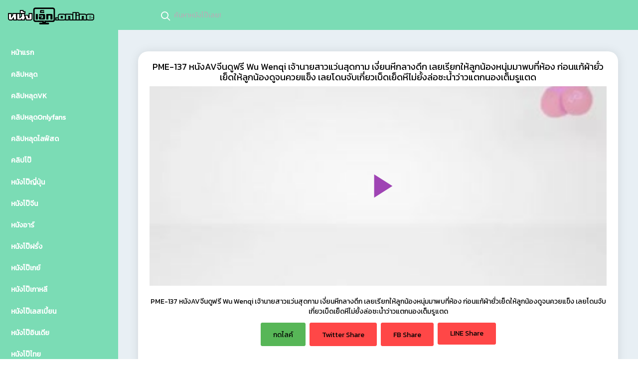

--- FILE ---
content_type: text/html; charset=UTF-8
request_url: https://xn--12cl7cudmw0i9b.online/watch_vid_on/30152
body_size: 16898
content:
<!DOCTYPE html>
<!--[if IE 6]><html class="ie ie6 oldie" lang="th"><![endif]-->
<!--[if IE 7]><html class="ie ie7 oldie" lang="th"><![endif]-->
<!--[if IE 8]><html class="ie ie8 oldie" lang="th"><![endif]-->
<!--[if IE 9]><html class="ie ie9" lang="th"><![endif]-->
<!--[if (gt IE 9)|!(IE)]><!--><html lang="th"><!--<![endif]-->
<head>
<!-- Meta Tags -->
<meta charset="UTF-8" />
<meta name="viewport" content="width=device-width, initial-scale=1, maximum-scale=1" />
<meta http-equiv="X-UA-Compatible" content="IE=edge,chrome=1">
<meta http-equiv="Content-Type" content="text/html; charset=utf-8">


<!-- Title, Keywords and Description -->

<link rel="shortcut icon" href="https://xn--12cl7cudmw0i9b.online/wp-content/uploads/2022/11/หนังเอ็ก.online-โลโก้เล็ก.png" />
<link rel="pingback" href="https://xn--12cl7cudmw0i9b.online/xmlrpc.php" />
<script type="text/javascript">
var ajaxurl = 'https://xn--12cl7cudmw0i9b.online/wp-admin/ajax.php',
	theme_ajaxurl = 'https://xn--12cl7cudmw0i9b.online/wp-content/themes/_sdadads/ajax.php',
	ajaxerror = "Something\'s error. Please try again later!";
</script>
<meta name='robots' content='index, follow, max-image-preview:large, max-snippet:-1, max-video-preview:-1' />
	<style>img:is([sizes="auto" i], [sizes^="auto," i]) { contain-intrinsic-size: 3000px 1500px }</style>
	
	<!-- This site is optimized with the Yoast SEO plugin v26.2 - https://yoast.com/wordpress/plugins/seo/ -->
	<title>PME-137 หนังAVจีนดูฟรี Wu Wenqi เจ้านายสาวแว่นสุดกาม เงี่ยนหีกลางดึก เลยเรียกให้ลูกน้องหนุ่มมาพบที่ห้อง ก่อนแก้ผ้ายั่วเย็ดให้ลูกน้องดูจนควยแข็ง เลยโดนจับเกี่ยวเบ็ดเย็ดหีไม่ยั้งล่อซะน้ำว่าวแตกนองเต็มรูแตด - หนังเอ็ก.Online คลิปโป๊ หลุดVK คลิปหลุด คริปหลุด Onlyfans หนังโป๊ หนังเอ็ก หนังJAV XXX Porn อมควย เย็ดหีมันๆ</title>
	<link rel="canonical" href="https://xn--12cl7cudmw0i9b.online/watch_vid_on/30152" />
	<meta property="og:locale" content="en_US" />
	<meta property="og:type" content="article" />
	<meta property="og:title" content="PME-137 หนังAVจีนดูฟรี Wu Wenqi เจ้านายสาวแว่นสุดกาม เงี่ยนหีกลางดึก เลยเรียกให้ลูกน้องหนุ่มมาพบที่ห้อง ก่อนแก้ผ้ายั่วเย็ดให้ลูกน้องดูจนควยแข็ง เลยโดนจับเกี่ยวเบ็ดเย็ดหีไม่ยั้งล่อซะน้ำว่าวแตกนองเต็มรูแตด - หนังเอ็ก.Online คลิปโป๊ หลุดVK คลิปหลุด คริปหลุด Onlyfans หนังโป๊ หนังเอ็ก หนังJAV XXX Porn อมควย เย็ดหีมันๆ" />
	<meta property="og:description" content="PME-137 หนังAVจีนดูฟรี Wu Wenqi เจ้านายสาวแว่นสุดกาม เงี่ยนหีกลางดึก เลยเรียกให้ลูกน้องหนุ่มมาพบที่ห้อง ก่อนแก้ผ้ายั่วเย็ดให้ลูกน้องดูจนควยแข็ง เลยโดนจับเกี่ยวเบ็ดเย็ดหีไม่ยั้งล่อซะน้ำว่าวแตกนองเต็มรูแตด" />
	<meta property="og:url" content="https://xn--12cl7cudmw0i9b.online/watch_vid_on/30152" />
	<meta property="og:site_name" content="หนังเอ็ก.Online คลิปโป๊ หลุดVK คลิปหลุด คริปหลุด Onlyfans หนังโป๊ หนังเอ็ก หนังJAV XXX Porn อมควย เย็ดหีมันๆ" />
	<meta property="article:published_time" content="2023-09-10T20:37:21+00:00" />
	<meta property="article:modified_time" content="2023-09-10T20:38:19+00:00" />
	<meta name="author" content="nungxja" />
	<meta name="twitter:card" content="summary_large_image" />
	<meta name="twitter:label1" content="Written by" />
	<meta name="twitter:data1" content="nungxja" />
	<script type="application/ld+json" class="yoast-schema-graph">{"@context":"https://schema.org","@graph":[{"@type":"Article","@id":"https://xn--12cl7cudmw0i9b.online/watch_vid_on/30152#article","isPartOf":{"@id":"https://xn--12cl7cudmw0i9b.online/watch_vid_on/30152"},"author":{"name":"nungxja","@id":"https://xn--12cl7cudmw0i9b.online/#/schema/person/5136e62f9911de3ca05a1087b99c4c30"},"headline":"PME-137 หนังAVจีนดูฟรี Wu Wenqi เจ้านายสาวแว่นสุดกาม เงี่ยนหีกลางดึก เลยเรียกให้ลูกน้องหนุ่มมาพบที่ห้อง ก่อนแก้ผ้ายั่วเย็ดให้ลูกน้องดูจนควยแข็ง เลยโดนจับเกี่ยวเบ็ดเย็ดหีไม่ยั้งล่อซะน้ำว่าวแตกนองเต็มรูแตด","datePublished":"2023-09-10T20:37:21+00:00","dateModified":"2023-09-10T20:38:19+00:00","mainEntityOfPage":{"@id":"https://xn--12cl7cudmw0i9b.online/watch_vid_on/30152"},"wordCount":8,"commentCount":0,"publisher":{"@id":"https://xn--12cl7cudmw0i9b.online/#organization"},"keywords":["av","av18+","china porn","china xxx","chinese av","missav","PME-137","porn av","pornhd","pornhub","Wu Wenqi","xxx18+","xxx69","xxxcom","youporn","ควย","ควยเย็ดหี","ควยเสียบหี","ซอยหี","ดูหนัง18+","ดูหนังโป๊","ดูหนังโป๊จีน","นมสวย","นมโต","น้ำหี","สำหี","หนัง18+","หนังav","หนังavจีน","หนังxxxจีน","หนังxจีน","หนังxฟรี","หนังผู้ใหญ่","หนังเอ็กจีน","หนังเอวี","หนังโป๊","หนังโป๊av","หนังโป๊จีน","หัวนม","หี","หีจีน","หีแฉะ","อมควย","เย็ด","เย็ดท่าหมา","เย็ดน้ำแตก","เย็ดสด","เย็ดหี","เย็ดเล่นท่า","เย็ดไม่ยั้ง","แตกในหี","แหย่หี","โม๊คควย"],"articleSection":["XXX","หนังโป๊จีน"],"inLanguage":"en-US","potentialAction":[{"@type":"CommentAction","name":"Comment","target":["https://xn--12cl7cudmw0i9b.online/watch_vid_on/30152#respond"]}]},{"@type":"WebPage","@id":"https://xn--12cl7cudmw0i9b.online/watch_vid_on/30152","url":"https://xn--12cl7cudmw0i9b.online/watch_vid_on/30152","name":"PME-137 หนังAVจีนดูฟรี Wu Wenqi เจ้านายสาวแว่นสุดกาม เงี่ยนหีกลางดึก เลยเรียกให้ลูกน้องหนุ่มมาพบที่ห้อง ก่อนแก้ผ้ายั่วเย็ดให้ลูกน้องดูจนควยแข็ง เลยโดนจับเกี่ยวเบ็ดเย็ดหีไม่ยั้งล่อซะน้ำว่าวแตกนองเต็มรูแตด - หนังเอ็ก.Online คลิปโป๊ หลุดVK คลิปหลุด คริปหลุด Onlyfans หนังโป๊ หนังเอ็ก หนังJAV XXX Porn อมควย เย็ดหีมันๆ","isPartOf":{"@id":"https://xn--12cl7cudmw0i9b.online/#website"},"datePublished":"2023-09-10T20:37:21+00:00","dateModified":"2023-09-10T20:38:19+00:00","breadcrumb":{"@id":"https://xn--12cl7cudmw0i9b.online/watch_vid_on/30152#breadcrumb"},"inLanguage":"en-US","potentialAction":[{"@type":"ReadAction","target":["https://xn--12cl7cudmw0i9b.online/watch_vid_on/30152"]}]},{"@type":"BreadcrumbList","@id":"https://xn--12cl7cudmw0i9b.online/watch_vid_on/30152#breadcrumb","itemListElement":[{"@type":"ListItem","position":1,"name":"Home","item":"https://xn--12cl7cudmw0i9b.online/"},{"@type":"ListItem","position":2,"name":"PME-137 หนังAVจีนดูฟรี Wu Wenqi เจ้านายสาวแว่นสุดกาม เงี่ยนหีกลางดึก เลยเรียกให้ลูกน้องหนุ่มมาพบที่ห้อง ก่อนแก้ผ้ายั่วเย็ดให้ลูกน้องดูจนควยแข็ง เลยโดนจับเกี่ยวเบ็ดเย็ดหีไม่ยั้งล่อซะน้ำว่าวแตกนองเต็มรูแตด"}]},{"@type":"WebSite","@id":"https://xn--12cl7cudmw0i9b.online/#website","url":"https://xn--12cl7cudmw0i9b.online/","name":"หนังเอ็ก.Online คลิปโป๊ หลุดVK คลิปหลุด คริปหลุด Onlyfans หนังโป๊ หนังเอ็ก หนังJAV XXX Porn อมควย เย็ดหีมันๆ","description":"หนังเอ็ก.Online หนังโป๊ หนังXXX หนัง18+ คลิปโป๊ คลิปหลุด Onlyfans หนังAV หนังโป๊ซับไทย ครบจบที่นี้ รับรองหนังโป้คุณภาพที่สุดแห่งวงการ XXX18+ ไม่แพ้พวก Xvideos Pornhub แน่นอนเพราะสรรหาโดยทีมงานชอบดูหี Porn รับชมกันฟรีๆมีทุกแนวกระบวนท่าเย็ด XNXX เอาใจสายหื่นที่ชอบช่วยตัวเอง เพียงแค่เปิดใจเข้ามาดู หนังเอ็ก.online ของเราก็จะพบกับ คลิปโป๊ คลิปหลุดVK แอบถ่าย คลิปหลุดโอนลี่แฟน Onlyfans คลิปหลุดไลฟ์สด มากมายจากเน็ตไอดอลหีสวยควยใหญ่ หรือจะเป็นพวก หนังเอ็ก หนังAVซับไทย หนังAVข่มขืน JAVญี่ปุ่น AVไม่เซ็นเซอร์ และพวกการ์ตูนโป๊ XXX เฮ็นไต โดจิน อนิเมะ Anime ซับไทย พร้อมให้พวกท่านได้รับชมแล้วในเว็บโป๊นี้","publisher":{"@id":"https://xn--12cl7cudmw0i9b.online/#organization"},"potentialAction":[{"@type":"SearchAction","target":{"@type":"EntryPoint","urlTemplate":"https://xn--12cl7cudmw0i9b.online/?s={search_term_string}"},"query-input":{"@type":"PropertyValueSpecification","valueRequired":true,"valueName":"search_term_string"}}],"inLanguage":"en-US"},{"@type":"Organization","@id":"https://xn--12cl7cudmw0i9b.online/#organization","name":"หนังโป๊ออนไลน์อันดับ 1 เว็บหนังเอ็กเดียวในโลก ที่อัพเดทรวดเร็วทันสมัย คลิปโป๊ดังในกระแส คลิปหลุดไทยงานตามหา แจกให้ดูฟรีแบบ PORN HD หนังX หนังAV ไม่มีโฆษณากวนหีกวนควยให้หงุดหงิด โดยทีมงานหัวกะทิมีหีเป็นมันสมอง ดูหนัง XXX ในยุคลุงตู่ต้องดูเว็บหนังโป๊168.COM เท่านั้น","url":"https://xn--12cl7cudmw0i9b.online/","logo":{"@type":"ImageObject","inLanguage":"en-US","@id":"https://xn--12cl7cudmw0i9b.online/#/schema/logo/image/","url":"https://xn--12cl7cudmw0i9b.online/wp-content/uploads/2022/04/168.png","contentUrl":"https://xn--12cl7cudmw0i9b.online/wp-content/uploads/2022/04/168.png","width":596,"height":374,"caption":"หนังโป๊ออนไลน์อันดับ 1 เว็บหนังเอ็กเดียวในโลก ที่อัพเดทรวดเร็วทันสมัย คลิปโป๊ดังในกระแส คลิปหลุดไทยงานตามหา แจกให้ดูฟรีแบบ PORN HD หนังX หนังAV ไม่มีโฆษณากวนหีกวนควยให้หงุดหงิด โดยทีมงานหัวกะทิมีหีเป็นมันสมอง ดูหนัง XXX ในยุคลุงตู่ต้องดูเว็บหนังโป๊168.COM เท่านั้น"},"image":{"@id":"https://xn--12cl7cudmw0i9b.online/#/schema/logo/image/"}},{"@type":"Person","@id":"https://xn--12cl7cudmw0i9b.online/#/schema/person/5136e62f9911de3ca05a1087b99c4c30","name":"nungxja","image":{"@type":"ImageObject","inLanguage":"en-US","@id":"https://xn--12cl7cudmw0i9b.online/#/schema/person/image/","url":"https://secure.gravatar.com/avatar/7e3253b7dc15a784fb018806e6ae595fdaf8185fa11f71724bc9de91976cb453?s=96&d=mm&r=g","contentUrl":"https://secure.gravatar.com/avatar/7e3253b7dc15a784fb018806e6ae595fdaf8185fa11f71724bc9de91976cb453?s=96&d=mm&r=g","caption":"nungxja"},"url":"https://xn--12cl7cudmw0i9b.online/watch_vid_on/author/nungxja"}]}</script>
	<!-- / Yoast SEO plugin. -->


<link rel='dns-prefetch' href='//fonts.googleapis.com' />
<link rel="alternate" type="application/rss+xml" title="หนังเอ็ก.Online คลิปโป๊ หลุดVK คลิปหลุด คริปหลุด Onlyfans หนังโป๊ หนังเอ็ก หนังJAV XXX Porn อมควย เย็ดหีมันๆ &raquo; Feed" href="https://xn--12cl7cudmw0i9b.online/feed" />
<link rel="alternate" type="application/rss+xml" title="หนังเอ็ก.Online คลิปโป๊ หลุดVK คลิปหลุด คริปหลุด Onlyfans หนังโป๊ หนังเอ็ก หนังJAV XXX Porn อมควย เย็ดหีมันๆ &raquo; Comments Feed" href="https://xn--12cl7cudmw0i9b.online/comments/feed" />
<link rel="alternate" type="application/rss+xml" title="หนังเอ็ก.Online คลิปโป๊ หลุดVK คลิปหลุด คริปหลุด Onlyfans หนังโป๊ หนังเอ็ก หนังJAV XXX Porn อมควย เย็ดหีมันๆ &raquo; PME-137 หนังAVจีนดูฟรี Wu Wenqi เจ้านายสาวแว่นสุดกาม เงี่ยนหีกลางดึก เลยเรียกให้ลูกน้องหนุ่มมาพบที่ห้อง ก่อนแก้ผ้ายั่วเย็ดให้ลูกน้องดูจนควยแข็ง เลยโดนจับเกี่ยวเบ็ดเย็ดหีไม่ยั้งล่อซะน้ำว่าวแตกนองเต็มรูแตด Comments Feed" href="https://xn--12cl7cudmw0i9b.online/watch_vid_on/30152/feed" />
<script type="text/javascript">
/* <![CDATA[ */
window._wpemojiSettings = {"baseUrl":"https:\/\/s.w.org\/images\/core\/emoji\/16.0.1\/72x72\/","ext":".png","svgUrl":"https:\/\/s.w.org\/images\/core\/emoji\/16.0.1\/svg\/","svgExt":".svg","source":{"concatemoji":"https:\/\/xn--12cl7cudmw0i9b.online\/wp-includes\/js\/wp-emoji-release.min.js?ver=6.8.3"}};
/*! This file is auto-generated */
!function(s,n){var o,i,e;function c(e){try{var t={supportTests:e,timestamp:(new Date).valueOf()};sessionStorage.setItem(o,JSON.stringify(t))}catch(e){}}function p(e,t,n){e.clearRect(0,0,e.canvas.width,e.canvas.height),e.fillText(t,0,0);var t=new Uint32Array(e.getImageData(0,0,e.canvas.width,e.canvas.height).data),a=(e.clearRect(0,0,e.canvas.width,e.canvas.height),e.fillText(n,0,0),new Uint32Array(e.getImageData(0,0,e.canvas.width,e.canvas.height).data));return t.every(function(e,t){return e===a[t]})}function u(e,t){e.clearRect(0,0,e.canvas.width,e.canvas.height),e.fillText(t,0,0);for(var n=e.getImageData(16,16,1,1),a=0;a<n.data.length;a++)if(0!==n.data[a])return!1;return!0}function f(e,t,n,a){switch(t){case"flag":return n(e,"\ud83c\udff3\ufe0f\u200d\u26a7\ufe0f","\ud83c\udff3\ufe0f\u200b\u26a7\ufe0f")?!1:!n(e,"\ud83c\udde8\ud83c\uddf6","\ud83c\udde8\u200b\ud83c\uddf6")&&!n(e,"\ud83c\udff4\udb40\udc67\udb40\udc62\udb40\udc65\udb40\udc6e\udb40\udc67\udb40\udc7f","\ud83c\udff4\u200b\udb40\udc67\u200b\udb40\udc62\u200b\udb40\udc65\u200b\udb40\udc6e\u200b\udb40\udc67\u200b\udb40\udc7f");case"emoji":return!a(e,"\ud83e\udedf")}return!1}function g(e,t,n,a){var r="undefined"!=typeof WorkerGlobalScope&&self instanceof WorkerGlobalScope?new OffscreenCanvas(300,150):s.createElement("canvas"),o=r.getContext("2d",{willReadFrequently:!0}),i=(o.textBaseline="top",o.font="600 32px Arial",{});return e.forEach(function(e){i[e]=t(o,e,n,a)}),i}function t(e){var t=s.createElement("script");t.src=e,t.defer=!0,s.head.appendChild(t)}"undefined"!=typeof Promise&&(o="wpEmojiSettingsSupports",i=["flag","emoji"],n.supports={everything:!0,everythingExceptFlag:!0},e=new Promise(function(e){s.addEventListener("DOMContentLoaded",e,{once:!0})}),new Promise(function(t){var n=function(){try{var e=JSON.parse(sessionStorage.getItem(o));if("object"==typeof e&&"number"==typeof e.timestamp&&(new Date).valueOf()<e.timestamp+604800&&"object"==typeof e.supportTests)return e.supportTests}catch(e){}return null}();if(!n){if("undefined"!=typeof Worker&&"undefined"!=typeof OffscreenCanvas&&"undefined"!=typeof URL&&URL.createObjectURL&&"undefined"!=typeof Blob)try{var e="postMessage("+g.toString()+"("+[JSON.stringify(i),f.toString(),p.toString(),u.toString()].join(",")+"));",a=new Blob([e],{type:"text/javascript"}),r=new Worker(URL.createObjectURL(a),{name:"wpTestEmojiSupports"});return void(r.onmessage=function(e){c(n=e.data),r.terminate(),t(n)})}catch(e){}c(n=g(i,f,p,u))}t(n)}).then(function(e){for(var t in e)n.supports[t]=e[t],n.supports.everything=n.supports.everything&&n.supports[t],"flag"!==t&&(n.supports.everythingExceptFlag=n.supports.everythingExceptFlag&&n.supports[t]);n.supports.everythingExceptFlag=n.supports.everythingExceptFlag&&!n.supports.flag,n.DOMReady=!1,n.readyCallback=function(){n.DOMReady=!0}}).then(function(){return e}).then(function(){var e;n.supports.everything||(n.readyCallback(),(e=n.source||{}).concatemoji?t(e.concatemoji):e.wpemoji&&e.twemoji&&(t(e.twemoji),t(e.wpemoji)))}))}((window,document),window._wpemojiSettings);
/* ]]> */
</script>
<style id='wp-emoji-styles-inline-css' type='text/css'>

	img.wp-smiley, img.emoji {
		display: inline !important;
		border: none !important;
		box-shadow: none !important;
		height: 1em !important;
		width: 1em !important;
		margin: 0 0.07em !important;
		vertical-align: -0.1em !important;
		background: none !important;
		padding: 0 !important;
	}
</style>
<link rel='stylesheet' id='wp-block-library-css' href='https://xn--12cl7cudmw0i9b.online/wp-includes/css/dist/block-library/style.min.css?ver=6.8.3' type='text/css' media='all' />
<style id='classic-theme-styles-inline-css' type='text/css'>
/*! This file is auto-generated */
.wp-block-button__link{color:#fff;background-color:#32373c;border-radius:9999px;box-shadow:none;text-decoration:none;padding:calc(.667em + 2px) calc(1.333em + 2px);font-size:1.125em}.wp-block-file__button{background:#32373c;color:#fff;text-decoration:none}
</style>
<style id='global-styles-inline-css' type='text/css'>
:root{--wp--preset--aspect-ratio--square: 1;--wp--preset--aspect-ratio--4-3: 4/3;--wp--preset--aspect-ratio--3-4: 3/4;--wp--preset--aspect-ratio--3-2: 3/2;--wp--preset--aspect-ratio--2-3: 2/3;--wp--preset--aspect-ratio--16-9: 16/9;--wp--preset--aspect-ratio--9-16: 9/16;--wp--preset--color--black: #000000;--wp--preset--color--cyan-bluish-gray: #abb8c3;--wp--preset--color--white: #ffffff;--wp--preset--color--pale-pink: #f78da7;--wp--preset--color--vivid-red: #cf2e2e;--wp--preset--color--luminous-vivid-orange: #ff6900;--wp--preset--color--luminous-vivid-amber: #fcb900;--wp--preset--color--light-green-cyan: #7bdcb5;--wp--preset--color--vivid-green-cyan: #00d084;--wp--preset--color--pale-cyan-blue: #8ed1fc;--wp--preset--color--vivid-cyan-blue: #0693e3;--wp--preset--color--vivid-purple: #9b51e0;--wp--preset--gradient--vivid-cyan-blue-to-vivid-purple: linear-gradient(135deg,rgba(6,147,227,1) 0%,rgb(155,81,224) 100%);--wp--preset--gradient--light-green-cyan-to-vivid-green-cyan: linear-gradient(135deg,rgb(122,220,180) 0%,rgb(0,208,130) 100%);--wp--preset--gradient--luminous-vivid-amber-to-luminous-vivid-orange: linear-gradient(135deg,rgba(252,185,0,1) 0%,rgba(255,105,0,1) 100%);--wp--preset--gradient--luminous-vivid-orange-to-vivid-red: linear-gradient(135deg,rgba(255,105,0,1) 0%,rgb(207,46,46) 100%);--wp--preset--gradient--very-light-gray-to-cyan-bluish-gray: linear-gradient(135deg,rgb(238,238,238) 0%,rgb(169,184,195) 100%);--wp--preset--gradient--cool-to-warm-spectrum: linear-gradient(135deg,rgb(74,234,220) 0%,rgb(151,120,209) 20%,rgb(207,42,186) 40%,rgb(238,44,130) 60%,rgb(251,105,98) 80%,rgb(254,248,76) 100%);--wp--preset--gradient--blush-light-purple: linear-gradient(135deg,rgb(255,206,236) 0%,rgb(152,150,240) 100%);--wp--preset--gradient--blush-bordeaux: linear-gradient(135deg,rgb(254,205,165) 0%,rgb(254,45,45) 50%,rgb(107,0,62) 100%);--wp--preset--gradient--luminous-dusk: linear-gradient(135deg,rgb(255,203,112) 0%,rgb(199,81,192) 50%,rgb(65,88,208) 100%);--wp--preset--gradient--pale-ocean: linear-gradient(135deg,rgb(255,245,203) 0%,rgb(182,227,212) 50%,rgb(51,167,181) 100%);--wp--preset--gradient--electric-grass: linear-gradient(135deg,rgb(202,248,128) 0%,rgb(113,206,126) 100%);--wp--preset--gradient--midnight: linear-gradient(135deg,rgb(2,3,129) 0%,rgb(40,116,252) 100%);--wp--preset--font-size--small: 13px;--wp--preset--font-size--medium: 20px;--wp--preset--font-size--large: 36px;--wp--preset--font-size--x-large: 42px;--wp--preset--spacing--20: 0.44rem;--wp--preset--spacing--30: 0.67rem;--wp--preset--spacing--40: 1rem;--wp--preset--spacing--50: 1.5rem;--wp--preset--spacing--60: 2.25rem;--wp--preset--spacing--70: 3.38rem;--wp--preset--spacing--80: 5.06rem;--wp--preset--shadow--natural: 6px 6px 9px rgba(0, 0, 0, 0.2);--wp--preset--shadow--deep: 12px 12px 50px rgba(0, 0, 0, 0.4);--wp--preset--shadow--sharp: 6px 6px 0px rgba(0, 0, 0, 0.2);--wp--preset--shadow--outlined: 6px 6px 0px -3px rgba(255, 255, 255, 1), 6px 6px rgba(0, 0, 0, 1);--wp--preset--shadow--crisp: 6px 6px 0px rgba(0, 0, 0, 1);}:where(.is-layout-flex){gap: 0.5em;}:where(.is-layout-grid){gap: 0.5em;}body .is-layout-flex{display: flex;}.is-layout-flex{flex-wrap: wrap;align-items: center;}.is-layout-flex > :is(*, div){margin: 0;}body .is-layout-grid{display: grid;}.is-layout-grid > :is(*, div){margin: 0;}:where(.wp-block-columns.is-layout-flex){gap: 2em;}:where(.wp-block-columns.is-layout-grid){gap: 2em;}:where(.wp-block-post-template.is-layout-flex){gap: 1.25em;}:where(.wp-block-post-template.is-layout-grid){gap: 1.25em;}.has-black-color{color: var(--wp--preset--color--black) !important;}.has-cyan-bluish-gray-color{color: var(--wp--preset--color--cyan-bluish-gray) !important;}.has-white-color{color: var(--wp--preset--color--white) !important;}.has-pale-pink-color{color: var(--wp--preset--color--pale-pink) !important;}.has-vivid-red-color{color: var(--wp--preset--color--vivid-red) !important;}.has-luminous-vivid-orange-color{color: var(--wp--preset--color--luminous-vivid-orange) !important;}.has-luminous-vivid-amber-color{color: var(--wp--preset--color--luminous-vivid-amber) !important;}.has-light-green-cyan-color{color: var(--wp--preset--color--light-green-cyan) !important;}.has-vivid-green-cyan-color{color: var(--wp--preset--color--vivid-green-cyan) !important;}.has-pale-cyan-blue-color{color: var(--wp--preset--color--pale-cyan-blue) !important;}.has-vivid-cyan-blue-color{color: var(--wp--preset--color--vivid-cyan-blue) !important;}.has-vivid-purple-color{color: var(--wp--preset--color--vivid-purple) !important;}.has-black-background-color{background-color: var(--wp--preset--color--black) !important;}.has-cyan-bluish-gray-background-color{background-color: var(--wp--preset--color--cyan-bluish-gray) !important;}.has-white-background-color{background-color: var(--wp--preset--color--white) !important;}.has-pale-pink-background-color{background-color: var(--wp--preset--color--pale-pink) !important;}.has-vivid-red-background-color{background-color: var(--wp--preset--color--vivid-red) !important;}.has-luminous-vivid-orange-background-color{background-color: var(--wp--preset--color--luminous-vivid-orange) !important;}.has-luminous-vivid-amber-background-color{background-color: var(--wp--preset--color--luminous-vivid-amber) !important;}.has-light-green-cyan-background-color{background-color: var(--wp--preset--color--light-green-cyan) !important;}.has-vivid-green-cyan-background-color{background-color: var(--wp--preset--color--vivid-green-cyan) !important;}.has-pale-cyan-blue-background-color{background-color: var(--wp--preset--color--pale-cyan-blue) !important;}.has-vivid-cyan-blue-background-color{background-color: var(--wp--preset--color--vivid-cyan-blue) !important;}.has-vivid-purple-background-color{background-color: var(--wp--preset--color--vivid-purple) !important;}.has-black-border-color{border-color: var(--wp--preset--color--black) !important;}.has-cyan-bluish-gray-border-color{border-color: var(--wp--preset--color--cyan-bluish-gray) !important;}.has-white-border-color{border-color: var(--wp--preset--color--white) !important;}.has-pale-pink-border-color{border-color: var(--wp--preset--color--pale-pink) !important;}.has-vivid-red-border-color{border-color: var(--wp--preset--color--vivid-red) !important;}.has-luminous-vivid-orange-border-color{border-color: var(--wp--preset--color--luminous-vivid-orange) !important;}.has-luminous-vivid-amber-border-color{border-color: var(--wp--preset--color--luminous-vivid-amber) !important;}.has-light-green-cyan-border-color{border-color: var(--wp--preset--color--light-green-cyan) !important;}.has-vivid-green-cyan-border-color{border-color: var(--wp--preset--color--vivid-green-cyan) !important;}.has-pale-cyan-blue-border-color{border-color: var(--wp--preset--color--pale-cyan-blue) !important;}.has-vivid-cyan-blue-border-color{border-color: var(--wp--preset--color--vivid-cyan-blue) !important;}.has-vivid-purple-border-color{border-color: var(--wp--preset--color--vivid-purple) !important;}.has-vivid-cyan-blue-to-vivid-purple-gradient-background{background: var(--wp--preset--gradient--vivid-cyan-blue-to-vivid-purple) !important;}.has-light-green-cyan-to-vivid-green-cyan-gradient-background{background: var(--wp--preset--gradient--light-green-cyan-to-vivid-green-cyan) !important;}.has-luminous-vivid-amber-to-luminous-vivid-orange-gradient-background{background: var(--wp--preset--gradient--luminous-vivid-amber-to-luminous-vivid-orange) !important;}.has-luminous-vivid-orange-to-vivid-red-gradient-background{background: var(--wp--preset--gradient--luminous-vivid-orange-to-vivid-red) !important;}.has-very-light-gray-to-cyan-bluish-gray-gradient-background{background: var(--wp--preset--gradient--very-light-gray-to-cyan-bluish-gray) !important;}.has-cool-to-warm-spectrum-gradient-background{background: var(--wp--preset--gradient--cool-to-warm-spectrum) !important;}.has-blush-light-purple-gradient-background{background: var(--wp--preset--gradient--blush-light-purple) !important;}.has-blush-bordeaux-gradient-background{background: var(--wp--preset--gradient--blush-bordeaux) !important;}.has-luminous-dusk-gradient-background{background: var(--wp--preset--gradient--luminous-dusk) !important;}.has-pale-ocean-gradient-background{background: var(--wp--preset--gradient--pale-ocean) !important;}.has-electric-grass-gradient-background{background: var(--wp--preset--gradient--electric-grass) !important;}.has-midnight-gradient-background{background: var(--wp--preset--gradient--midnight) !important;}.has-small-font-size{font-size: var(--wp--preset--font-size--small) !important;}.has-medium-font-size{font-size: var(--wp--preset--font-size--medium) !important;}.has-large-font-size{font-size: var(--wp--preset--font-size--large) !important;}.has-x-large-font-size{font-size: var(--wp--preset--font-size--x-large) !important;}
:where(.wp-block-post-template.is-layout-flex){gap: 1.25em;}:where(.wp-block-post-template.is-layout-grid){gap: 1.25em;}
:where(.wp-block-columns.is-layout-flex){gap: 2em;}:where(.wp-block-columns.is-layout-grid){gap: 2em;}
:root :where(.wp-block-pullquote){font-size: 1.5em;line-height: 1.6;}
</style>
<link rel='stylesheet' id='contact-form-7-css' href='https://xn--12cl7cudmw0i9b.online/wp-content/plugins/contact-form-7/includes/css/styles.css?ver=6.1.3' type='text/css' media='all' />
<link rel='stylesheet' id='dp-fontsx-css' href='https://fonts.googleapis.com/css?family=Kanit&#038;subset=thai%2Clatin&#038;ver=6.8.3' type='text/css' media='all' />
<link rel='stylesheet' id='bulma-css' href='https://xn--12cl7cudmw0i9b.online/wp-content/themes/_sdadads/vendors/feather/feather.css?ver=6.8.3' type='text/css' media='all' />
<link rel='stylesheet' id='bulma1-css' href='https://xn--12cl7cudmw0i9b.online/wp-content/themes/_sdadads/vendors/ti-icons/css/themify-icons.css?ver=6.8.3' type='text/css' media='all' />
<link rel='stylesheet' id='bulma2-css' href='https://xn--12cl7cudmw0i9b.online/wp-content/themes/_sdadads/vendors/css/vendor.bundle.base.css?ver=6.8.3' type='text/css' media='all' />
<link rel='stylesheet' id='bulma3-css' href='https://xn--12cl7cudmw0i9b.online/wp-content/themes/_sdadads/vendors/datatables.net-bs4/dataTables.bootstrap4.css?ver=6.8.3' type='text/css' media='all' />
<link rel='stylesheet' id='bulma4-css' href='https://xn--12cl7cudmw0i9b.online/wp-content/themes/_sdadads/vendors/ti-icons/css/themify-icons.css?ver=6.8.3' type='text/css' media='all' />
<link rel='stylesheet' id='bulma5-css' href='https://xn--12cl7cudmw0i9b.online/wp-content/themes/_sdadads/css/select.dataTables.min.css?ver=6.8.3' type='text/css' media='all' />
<link rel='stylesheet' id='bulma6-css' href='https://xn--12cl7cudmw0i9b.online/wp-content/themes/_sdadads/css/vertical-layout-dark/style.css?v=16888888888&#038;ver=6.8.3' type='text/css' media='all' />
<link rel='stylesheet' id='wp-pagenavi-css' href='https://xn--12cl7cudmw0i9b.online/wp-content/plugins/wp-pagenavi/pagenavi-css.css?ver=2.70' type='text/css' media='all' />
<script type="text/javascript" src="https://xn--12cl7cudmw0i9b.online/wp-includes/js/jquery/jquery.min.js?ver=3.7.1" id="jquery-core-js"></script>
<script type="text/javascript" src="https://xn--12cl7cudmw0i9b.online/wp-includes/js/jquery/jquery-migrate.min.js?ver=3.4.1" id="jquery-migrate-js"></script>
<script type="text/javascript" src="https://xn--12cl7cudmw0i9b.online/wp-content/themes/_sdadads/vendors/js/vendor.bundle.base.js?ver=2.6.2" id="c1-js"></script>
<script type="text/javascript" src="https://xn--12cl7cudmw0i9b.online/wp-content/themes/_sdadads/js/off-canvas.js?ver=2.6.2" id="c2-js"></script>
<script type="text/javascript" src="https://xn--12cl7cudmw0i9b.online/wp-content/themes/_sdadads/js/hoverable-collapse.js?ver=2.6.2" id="c3-js"></script>
<script type="text/javascript" src="https://xn--12cl7cudmw0i9b.online/wp-content/themes/_sdadads/js/template.js?ver=2.6.2" id="c4-js"></script>
<script type="text/javascript" src="https://xn--12cl7cudmw0i9b.online/wp-content/themes/_sdadads/js/settings.js?ver=2.6.2" id="c5-js"></script>
<script type="text/javascript" src="https://xn--12cl7cudmw0i9b.online/wp-content/themes/_sdadads/js/todolist.js?ver=2.6.2" id="c6-js"></script>
<script type="text/javascript" src="https://xn--12cl7cudmw0i9b.online/wp-content/themes/_sdadads/js/jquery.cookie.js?ver=2.6.2" id="c7-js"></script>
<script type="text/javascript" src="https://xn--12cl7cudmw0i9b.online/wp-content/themes/_sdadads/js/dashboard.js?ver=2.6.2" id="c8-js"></script>
<link rel="https://api.w.org/" href="https://xn--12cl7cudmw0i9b.online/wp-json/" /><link rel="alternate" title="JSON" type="application/json" href="https://xn--12cl7cudmw0i9b.online/wp-json/wp/v2/posts/30152" /><link rel="EditURI" type="application/rsd+xml" title="RSD" href="https://xn--12cl7cudmw0i9b.online/xmlrpc.php?rsd" />
<meta name="generator" content="WordPress 6.8.3" />
<link rel='shortlink' href='https://xn--12cl7cudmw0i9b.online/?p=30152' />
<link rel="alternate" title="oEmbed (JSON)" type="application/json+oembed" href="https://xn--12cl7cudmw0i9b.online/wp-json/oembed/1.0/embed?url=https%3A%2F%2Fxn--12cl7cudmw0i9b.online%2Fwatch_vid_on%2F30152" />
<link rel="alternate" title="oEmbed (XML)" type="text/xml+oembed" href="https://xn--12cl7cudmw0i9b.online/wp-json/oembed/1.0/embed?url=https%3A%2F%2Fxn--12cl7cudmw0i9b.online%2Fwatch_vid_on%2F30152&#038;format=xml" />
<meta property="og:site_name" content="หนังเอ็ก.Online คลิปโป๊ หลุดVK คลิปหลุด คริปหลุด Onlyfans หนังโป๊ หนังเอ็ก หนังJAV XXX Porn อมควย เย็ดหีมันๆ" />
<meta property="og:type" content="video" />
<meta property="og:url" content="https://xn--12cl7cudmw0i9b.online/watch_vid_on/30152" />
<meta property="og:title" content="PME-137 หนังAVจีนดูฟรี Wu Wenqi เจ้านายสาวแว่นสุดกาม เงี่ยนหีกลางดึก เลยเรียกให้ลูกน้องหนุ่มมาพบที่ห้อง ก่อนแก้ผ้ายั่วเย็ดให้ลูกน้องดูจนควยแข็ง เลยโดนจับเกี่ยวเบ็ดเย็ดหีไม่ยั้งล่อซะน้ำว่าวแตกนองเต็มรูแตด - หนังเอ็ก.Online คลิปโป๊ หลุดVK คลิปหลุด คริปหลุด Onlyfans หนังโป๊ หนังเอ็ก หนังJAV XXX Porn อมควย เย็ดหีมันๆ" />
<meta property="og:description" content="PME-137 หนังAVจีนดูฟรี Wu Wenqi เจ้านายสาวแว่นสุดกาม เงี่ยนหีกลางดึก เลยเรียกให้ลูกน้องหนุ่มมาพบที่ห้อง ก่อนแก้ผ้ายั่วเย็ดให้ลูกน้องดูจนควยแข็ง เลยโดนจับเกี่ยวเบ็ดเย็ดหีไม่ยั้งล่อซะน้ำว่าวแตกนองเต็มรูแตด" />
<meta property="og:image" content="https://xn--12cl7cudmw0i9b.online/wp-content/uploads/2023/09/1-9.jpg" />
<meta name="twitter:card" content="summary_large_image">
<meta name="twitter:title" content="PME-137 หนังAVจีนดูฟรี Wu Wenqi เจ้านายสาวแว่นสุดกาม เงี่ยนหีกลางดึก เลยเรียกให้ลูกน้องหนุ่มมาพบที่ห้อง ก่อนแก้ผ้ายั่วเย็ดให้ลูกน้องดูจนควยแข็ง เลยโดนจับเกี่ยวเบ็ดเย็ดหีไม่ยั้งล่อซะน้ำว่าวแตกนองเต็มรูแตด - หนังเอ็ก.Online คลิปโป๊ หลุดVK คลิปหลุด คริปหลุด Onlyfans หนังโป๊ หนังเอ็ก หนังJAV XXX Porn อมควย เย็ดหีมันๆ">
<meta property="twitter:description" content="PME-137 หนังAVจีนดูฟรี Wu Wenqi เจ้านายสาวแว่นสุดกาม เงี่ยนหีกลางดึก เลยเรียกให้ลูกน้องหนุ่มมาพบที่ห้อง ก่อนแก้ผ้ายั่วเย็ดให้ลูกน้องดูจนควยแข็ง เลยโดนจับเกี่ยวเบ็ดเย็ดหีไม่ยั้งล่อซะน้ำว่าวแตกนองเต็มรูแตด" />
<meta property="twitter:image" content="https://xn--12cl7cudmw0i9b.online/wp-content/uploads/2023/09/1-9.jpg" />


</head>
<body class="wp-singular post-template-default single single-post postid-30152 single-format-standard wp-theme-_sdadads full-wrap">





<div class="container-scroller">
  
    <!-- partial:partials/_navbar.html -->
    <nav class="navbar col-lg-12 col-12 p-0  d-flex flex-row">
      <div class="text-center navbar-brand-wrapper d-flex align-items-center justify-content-start">
                <a class="navbar-brand brand-logo me-5" href="https://xn--12cl7cudmw0i9b.online"><img src="https://xn--12cl7cudmw0i9b.online/wp-content/uploads/2022/11/หนังเอ็ก.online-โลโก้ใหญ่.png" alt="หนังเอ็ก.Online คลิปโป๊ หลุดVK คลิปหลุด คริปหลุด Onlyfans หนังโป๊ หนังเอ็ก หนังJAV XXX Porn อมควย เย็ดหีมันๆ" class="me-2"/></a>
        <a class="navbar-brand brand-logo-mini" href="https://xn--12cl7cudmw0i9b.online"><img src="https://xn--12cl7cudmw0i9b.online/wp-content/uploads/2022/11/หนังเอ็ก.online-โลโก้ใหญ่.png" alt="หนังเอ็ก.Online คลิปโป๊ หลุดVK คลิปหลุด คริปหลุด Onlyfans หนังโป๊ หนังเอ็ก หนังJAV XXX Porn อมควย เย็ดหีมันๆ"/></a>
              </div>
      <div class="navbar-menu-wrapper d-flex align-items-center justify-content-end">
        
        <ul class="navbar-nav mr-lg-2">
          <li class="nav-item nav-search d-lg-block">
      
            <div class="input-group">
              <div class="input-group-prepend hover-cursor" id="navbar-search-icon">
                <span class="input-group-text" id="search">
                  <i class="icon-search" style="color:white"></i>
                </span>
              </div>
              	
				<form method="get" class="searchform" action="https://xn--12cl7cudmw0i9b.online/">
                  <input type="text" name="s" class="form-control" id="navbar-search-input" placeholder="ค้นหาหนังโป๊เลย!" aria-label="search" aria-describedby="search" style="color:white">
				</form>
				
            </div>
        
          </li>
        </ul>
        <ul class="navbar-nav navbar-nav-right">
     
        </ul>
        <button class="navbar-toggler navbar-toggler-right d-lg-none align-self-center" type="button" data-toggle="offcanvas">
          <span class="icon-menu"></span>
        </button>
      </div>
    </nav>
    <!-- partial -->
    <div class="container-fluid page-body-wrapper">
     
      <!-- partial -->
      <!-- partial:partials/_sidebar.html -->

      <nav class="sidebar sidebar-offcanvas" id="sidebar">

        <ul id="xxx-menu" class="nav"><li id="menu-item-12" class="nav-item menu-item menu-item-type-custom menu-item-object-custom menu-item-home menu-item-12"><a href="https://xn--12cl7cudmw0i9b.online/"><span class="menu-title">หน้าแรก</span></a></li>
<li id="menu-item-20" class="nav-item menu-item menu-item-type-taxonomy menu-item-object-category menu-item-20"><a href="https://xn--12cl7cudmw0i9b.online/watch_vid_on/category/%e0%b8%84%e0%b8%a5%e0%b8%b4%e0%b8%9b%e0%b8%ab%e0%b8%a5%e0%b8%b8%e0%b8%94%e0%b8%ad%e0%b8%ad%e0%b8%99%e0%b9%84%e0%b8%a5%e0%b8%99%e0%b9%8c"><span class="menu-title">คลิปหลุด</span></a></li>
<li id="menu-item-35050" class="nav-item menu-item menu-item-type-taxonomy menu-item-object-category menu-item-35050"><a href="https://xn--12cl7cudmw0i9b.online/watch_vid_on/category/%e0%b8%84%e0%b8%a5%e0%b8%b4%e0%b8%9b%e0%b8%ab%e0%b8%a5%e0%b8%b8%e0%b8%94vk"><span class="menu-title">คลิปหลุดVK</span></a></li>
<li id="menu-item-35049" class="nav-item menu-item menu-item-type-taxonomy menu-item-object-category menu-item-35049"><a href="https://xn--12cl7cudmw0i9b.online/watch_vid_on/category/%e0%b8%84%e0%b8%a5%e0%b8%b4%e0%b8%9b%e0%b8%ab%e0%b8%a5%e0%b8%b8%e0%b8%94onlyfans"><span class="menu-title">คลิปหลุดOnlyfans</span></a></li>
<li id="menu-item-35051" class="nav-item menu-item menu-item-type-taxonomy menu-item-object-category menu-item-35051"><a href="https://xn--12cl7cudmw0i9b.online/watch_vid_on/category/%e0%b8%84%e0%b8%a5%e0%b8%b4%e0%b8%9b%e0%b8%ab%e0%b8%a5%e0%b8%b8%e0%b8%94%e0%b9%84%e0%b8%a5%e0%b8%9f%e0%b9%8c%e0%b8%aa%e0%b8%94"><span class="menu-title">คลิปหลุดไลฟ์สด</span></a></li>
<li id="menu-item-21" class="nav-item menu-item menu-item-type-taxonomy menu-item-object-category menu-item-21"><a href="https://xn--12cl7cudmw0i9b.online/watch_vid_on/category/%e0%b8%84%e0%b8%a5%e0%b8%b4%e0%b8%9b%e0%b9%82%e0%b8%9b%e0%b9%8a%e0%b8%ad%e0%b8%ad%e0%b8%99%e0%b9%84%e0%b8%a5%e0%b8%99%e0%b9%8c"><span class="menu-title">คลิปโป๊</span></a></li>
<li id="menu-item-22" class="nav-item menu-item menu-item-type-taxonomy menu-item-object-category menu-item-22"><a href="https://xn--12cl7cudmw0i9b.online/watch_vid_on/category/%e0%b8%ab%e0%b8%99%e0%b8%b1%e0%b8%87%e0%b9%82%e0%b8%9b%e0%b9%8a%e0%b8%8d%e0%b8%b5%e0%b9%88%e0%b8%9b%e0%b8%b8%e0%b9%88%e0%b8%99"><span class="menu-title">หนังโป๊ญี่ปุ่น</span></a></li>
<li id="menu-item-23" class="nav-item menu-item menu-item-type-taxonomy menu-item-object-category current-post-ancestor current-menu-parent current-post-parent menu-item-23"><a href="https://xn--12cl7cudmw0i9b.online/watch_vid_on/category/%e0%b8%ab%e0%b8%99%e0%b8%b1%e0%b8%87%e0%b9%82%e0%b8%9b%e0%b9%8a%e0%b8%88%e0%b8%b5%e0%b8%99-%e0%b8%ab%e0%b8%99%e0%b8%b1%e0%b8%87x%e0%b8%88%e0%b8%b5%e0%b8%99"><span class="menu-title">หนังโป๊จีน</span></a></li>
<li id="menu-item-24" class="nav-item menu-item menu-item-type-taxonomy menu-item-object-category menu-item-24"><a href="https://xn--12cl7cudmw0i9b.online/watch_vid_on/category/%e0%b8%ab%e0%b8%99%e0%b8%b1%e0%b8%87%e0%b8%ad%e0%b8%b2%e0%b8%a3%e0%b9%8c"><span class="menu-title">หนังอาร์</span></a></li>
<li id="menu-item-25" class="nav-item menu-item menu-item-type-taxonomy menu-item-object-category menu-item-25"><a href="https://xn--12cl7cudmw0i9b.online/watch_vid_on/category/%e0%b8%ab%e0%b8%99%e0%b8%b1%e0%b8%87%e0%b9%82%e0%b8%9b%e0%b9%8a%e0%b8%9d%e0%b8%a3%e0%b8%b1%e0%b9%88%e0%b8%87"><span class="menu-title">หนังโป๊ฝรั่ง</span></a></li>
<li id="menu-item-26" class="nav-item menu-item menu-item-type-taxonomy menu-item-object-category menu-item-26"><a href="https://xn--12cl7cudmw0i9b.online/watch_vid_on/category/xxx%e0%b9%80%e0%b8%81%e0%b8%a2%e0%b9%8c"><span class="menu-title">หนังโป๊เกย์</span></a></li>
<li id="menu-item-27" class="nav-item menu-item menu-item-type-taxonomy menu-item-object-category menu-item-27"><a href="https://xn--12cl7cudmw0i9b.online/watch_vid_on/category/%e0%b8%ab%e0%b8%99%e0%b8%b1%e0%b8%87%e0%b9%82%e0%b8%9b%e0%b9%8a%e0%b9%80%e0%b8%81%e0%b8%b2%e0%b8%ab%e0%b8%a5%e0%b8%b5"><span class="menu-title">หนังโป๊เกาหลี</span></a></li>
<li id="menu-item-28" class="nav-item menu-item menu-item-type-taxonomy menu-item-object-category menu-item-28"><a href="https://xn--12cl7cudmw0i9b.online/watch_vid_on/category/xxx%e0%b9%80%e0%b8%a5%e0%b8%aa%e0%b9%80%e0%b8%9a%e0%b8%b5%e0%b9%89%e0%b8%a2%e0%b8%99"><span class="menu-title">หนังโป๊เลสเบี้ยน</span></a></li>
<li id="menu-item-29" class="nav-item menu-item menu-item-type-taxonomy menu-item-object-category menu-item-29"><a href="https://xn--12cl7cudmw0i9b.online/watch_vid_on/category/%e0%b8%ab%e0%b8%99%e0%b8%b1%e0%b8%87%e0%b9%82%e0%b8%9b%e0%b9%8a%e0%b8%ad%e0%b8%b4%e0%b8%99%e0%b9%80%e0%b8%94%e0%b8%b5%e0%b8%a2"><span class="menu-title">หนังโป๊อินเดีย</span></a></li>
<li id="menu-item-30" class="nav-item menu-item menu-item-type-taxonomy menu-item-object-category menu-item-30"><a href="https://xn--12cl7cudmw0i9b.online/watch_vid_on/category/%e0%b8%ab%e0%b8%99%e0%b8%b1%e0%b8%87%e0%b9%82%e0%b8%9b%e0%b9%8a%e0%b9%84%e0%b8%97%e0%b8%a2"><span class="menu-title">หนังโป๊ไทย</span></a></li>
<li id="menu-item-132" class="nav-item menu-item menu-item-type-taxonomy menu-item-object-category current-post-ancestor current-menu-parent current-post-parent menu-item-132"><a href="https://xn--12cl7cudmw0i9b.online/watch_vid_on/category/xxx-porn"><span class="menu-title">XXX</span></a></li>
<li id="menu-item-133" class="nav-item menu-item menu-item-type-taxonomy menu-item-object-category menu-item-133"><a href="https://xn--12cl7cudmw0i9b.online/watch_vid_on/category/%e0%b8%81%e0%b8%b2%e0%b8%a3%e0%b9%8c%e0%b8%95%e0%b8%b9%e0%b8%99%e0%b9%82%e0%b8%9b%e0%b9%8a"><span class="menu-title">การ์ตูนโป๊</span></a></li>
<li id="menu-item-135" class="nav-item menu-item menu-item-type-taxonomy menu-item-object-category menu-item-135"><a href="https://xn--12cl7cudmw0i9b.online/watch_vid_on/category/%e0%b9%81%e0%b8%ad%e0%b8%9a%e0%b8%96%e0%b9%88%e0%b8%b2%e0%b8%a2"><span class="menu-title">แอบถ่าย</span></a></li>
<li id="menu-item-2230" class="nav-item menu-item menu-item-type-post_type menu-item-object-page menu-item-2230"><a href="https://xn--12cl7cudmw0i9b.online/%e0%b8%ab%e0%b8%99%e0%b8%b1%e0%b8%87%e0%b9%82%e0%b8%9b%e0%b9%8a%e0%b8%a2%e0%b8%ad%e0%b8%94%e0%b8%ae%e0%b8%b4%e0%b8%95"><span class="menu-title">หนังโป๊ยอดนิยม</span></a></li>
<li id="menu-item-7860" class="nav-item menu-item menu-item-type-post_type menu-item-object-page menu-item-7860"><a href="https://xn--12cl7cudmw0i9b.online/content-removal-%e0%b9%81%e0%b8%88%e0%b9%89%e0%b8%87%e0%b8%a5%e0%b8%9a"><span class="menu-title">CONTENT REMOVAL (แจ้งลบ)</span></a></li>
<li id="menu-item-7863" class="nav-item menu-item menu-item-type-post_type menu-item-object-page menu-item-7863"><a href="https://xn--12cl7cudmw0i9b.online/%e0%b8%95%e0%b8%b4%e0%b8%94%e0%b8%95%e0%b9%88%e0%b8%ad%e0%b8%82%e0%b8%ad%e0%b8%ab%e0%b8%99%e0%b8%b1%e0%b8%87%e0%b9%82%e0%b8%9b%e0%b9%8a"><span class="menu-title">ติดต่อขอหนังX</span></a></li>
</ul>  
      </nav>


      <div class="main-panel">
        <div class="content-wrapper">


          
<style>
 .adcen{
  width:800px;
  margin:0 auto;
 }
	.adiframe{
		height:300px;
		display: block !important;
	}
 @media only screen and (max-width:768px) {
  .adcen{
   width:100%;
  }
	 .adiframe{
		 height:100%;
	 }
 }
</style>


<div class="row" id="post-30152">
            <div class="col-12">
              <div class="card">
                <div class="card-body">
                  <div class="row">
                    <div class="col-lg-12">
                      <div class="border-bottom text-center pb-4">
                        <div class="mb-3">
                          <h1 class="h4 line-head">PME-137 หนังAVจีนดูฟรี Wu Wenqi เจ้านายสาวแว่นสุดกาม เงี่ยนหีกลางดึก เลยเรียกให้ลูกน้องหนุ่มมาพบที่ห้อง ก่อนแก้ผ้ายั่วเย็ดให้ลูกน้องดูจนควยแข็ง เลยโดนจับเกี่ยวเบ็ดเย็ดหีไม่ยั้งล่อซะน้ำว่าวแตกนองเต็มรูแตด</h1>
                          <div class="d-flex align-items-center">

                            	<div id="columns video" style="width:100%">
																	<iframe src="/vid/player.php?views=OpSd3ASZDa" frameborder="0" width="100%" height="400" allowfullscreen="" scrolling="no"></iframe>															</div><!-- end #video-->


                          </div>
                        </div>
                        <p class="w-75 mx-auto mb-3"><p>PME-137 หนังAVจีนดูฟรี Wu Wenqi เจ้านายสาวแว่นสุดกาม เงี่ยนหีกลางดึก เลยเรียกให้ลูกน้องหนุ่มมาพบที่ห้อง ก่อนแก้ผ้ายั่วเย็ดให้ลูกน้องดูจนควยแข็ง เลยโดนจับเกี่ยวเบ็ดเย็ดหีไม่ยั้งล่อซะน้ำว่าวแตกนองเต็มรูแตด</p>
</p>



                        <div class="d-flex justify-content-center">
                      																			
		<span class="dp-like-post"><a class="like" href="javascript:void(0);" data-pid="30152"><button class="btn btn-success m-1"><i class="fa fa-thumbs-o-up"></i>กดไลค์</button></a></span>
		
																	<a class="twitter-share-button" href="https://twitter.com/share?url=https://xn--12cl7cudmw0i9b.online/watch_vid_on/30152&text=PME-137 หนังAVจีนดูฟรี Wu Wenqi เจ้านายสาวแว่นสุดกาม เงี่ยนหีกลางดึก เลยเรียกให้ลูกน้องหนุ่มมาพบที่ห้อง ก่อนแก้ผ้ายั่วเย็ดให้ลูกน้องดูจนควยแข็ง เลยโดนจับเกี่ยวเบ็ดเย็ดหีไม่ยั้งล่อซะน้ำว่าวแตกนองเต็มรูแตด&hashtags=" target="_blank">
																		<button class="btn btn-danger m-1"><i class="mdi mdi-twitter"></i>Twitter Share</button>
																	</a>
															<a href="https://www.facebook.com/sharer/sharer.php?u=https://xn--12cl7cudmw0i9b.online/watch_vid_on/30152" target="_blank">
												  				<button class="btn btn-danger m-1">  <i class="mdi mdi-facebook"></i>FB Share</button>
															</a>		
															<a href="line://msg/text/https://xn--12cl7cudmw0i9b.online/watch_vid_on/30152" target="_blank">
																<button class="btn btn-danger m-1">LINE Share</button>
															</a>
										
                        </div>
                      </div>
                      <div class="border-bottom py-4">
						 <p>หัวข้อ</p>
                        <div class="badge badge-outline-dark mb-2">
                        	<a href="https://xn--12cl7cudmw0i9b.online/watch_vid_on/category/xxx-porn" rel="category tag">XXX</a>&nbsp;<a href="https://xn--12cl7cudmw0i9b.online/watch_vid_on/category/%e0%b8%ab%e0%b8%99%e0%b8%b1%e0%b8%87%e0%b9%82%e0%b8%9b%e0%b9%8a%e0%b8%88%e0%b8%b5%e0%b8%99-%e0%b8%ab%e0%b8%99%e0%b8%b1%e0%b8%87x%e0%b8%88%e0%b8%b5%e0%b8%99" rel="category tag">หนังโป๊จีน</a>            
                        </div> 
                        <p>TAGS</p>
                        <div>
                        	<a href="https://xn--12cl7cudmw0i9b.online/?tag=%e0%b9%82%e0%b8%a1%e0%b9%8a%e0%b8%84%e0%b8%84%e0%b8%a7%e0%b8%a2" class="badge badge-outline-dark">โม๊คควย</a>&nbsp;<a href="https://xn--12cl7cudmw0i9b.online/?tag=%e0%b9%81%e0%b8%ab%e0%b8%a2%e0%b9%88%e0%b8%ab%e0%b8%b5" class="badge badge-outline-dark">แหย่หี</a>&nbsp;<a href="https://xn--12cl7cudmw0i9b.online/?tag=%e0%b9%81%e0%b8%95%e0%b8%81%e0%b9%83%e0%b8%99%e0%b8%ab%e0%b8%b5" class="badge badge-outline-dark">แตกในหี</a>&nbsp;<a href="https://xn--12cl7cudmw0i9b.online/?tag=%e0%b9%80%e0%b8%a2%e0%b9%87%e0%b8%94%e0%b9%84%e0%b8%a1%e0%b9%88%e0%b8%a2%e0%b8%b1%e0%b9%89%e0%b8%87" class="badge badge-outline-dark">เย็ดไม่ยั้ง</a>&nbsp;<a href="https://xn--12cl7cudmw0i9b.online/?tag=%e0%b9%80%e0%b8%a2%e0%b9%87%e0%b8%94%e0%b9%80%e0%b8%a5%e0%b9%88%e0%b8%99%e0%b8%97%e0%b9%88%e0%b8%b2" class="badge badge-outline-dark">เย็ดเล่นท่า</a>&nbsp;<a href="https://xn--12cl7cudmw0i9b.online/?tag=%e0%b9%80%e0%b8%a2%e0%b9%87%e0%b8%94%e0%b8%ab%e0%b8%b5" class="badge badge-outline-dark">เย็ดหี</a>&nbsp;<a href="https://xn--12cl7cudmw0i9b.online/?tag=%e0%b9%80%e0%b8%a2%e0%b9%87%e0%b8%94%e0%b8%aa%e0%b8%94" class="badge badge-outline-dark">เย็ดสด</a>&nbsp;<a href="https://xn--12cl7cudmw0i9b.online/?tag=%e0%b9%80%e0%b8%a2%e0%b9%87%e0%b8%94%e0%b8%99%e0%b9%89%e0%b8%b3%e0%b9%81%e0%b8%95%e0%b8%81" class="badge badge-outline-dark">เย็ดน้ำแตก</a>&nbsp;<a href="https://xn--12cl7cudmw0i9b.online/?tag=%e0%b9%80%e0%b8%a2%e0%b9%87%e0%b8%94%e0%b8%97%e0%b9%88%e0%b8%b2%e0%b8%ab%e0%b8%a1%e0%b8%b2" class="badge badge-outline-dark">เย็ดท่าหมา</a>&nbsp;<a href="https://xn--12cl7cudmw0i9b.online/?tag=%e0%b9%80%e0%b8%a2%e0%b9%87%e0%b8%94" class="badge badge-outline-dark">เย็ด</a>&nbsp;<a href="https://xn--12cl7cudmw0i9b.online/?tag=%e0%b8%ad%e0%b8%a1%e0%b8%84%e0%b8%a7%e0%b8%a2" class="badge badge-outline-dark">อมควย</a>&nbsp;<a href="https://xn--12cl7cudmw0i9b.online/?tag=%e0%b8%ab%e0%b8%b5%e0%b9%81%e0%b8%89%e0%b8%b0" class="badge badge-outline-dark">หีแฉะ</a>&nbsp;<a href="https://xn--12cl7cudmw0i9b.online/?tag=%e0%b8%ab%e0%b8%b5%e0%b8%88%e0%b8%b5%e0%b8%99" class="badge badge-outline-dark">หีจีน</a>&nbsp;<a href="https://xn--12cl7cudmw0i9b.online/?tag=%e0%b8%ab%e0%b8%b5" class="badge badge-outline-dark">หี</a>&nbsp;<a href="https://xn--12cl7cudmw0i9b.online/?tag=%e0%b8%ab%e0%b8%b1%e0%b8%a7%e0%b8%99%e0%b8%a1" class="badge badge-outline-dark">หัวนม</a>&nbsp;<a href="https://xn--12cl7cudmw0i9b.online/?tag=%e0%b8%ab%e0%b8%99%e0%b8%b1%e0%b8%87%e0%b9%82%e0%b8%9b%e0%b9%8a%e0%b8%88%e0%b8%b5%e0%b8%99" class="badge badge-outline-dark">หนังโป๊จีน</a>&nbsp;<a href="https://xn--12cl7cudmw0i9b.online/?tag=%e0%b8%ab%e0%b8%99%e0%b8%b1%e0%b8%87%e0%b9%82%e0%b8%9b%e0%b9%8aav" class="badge badge-outline-dark">หนังโป๊av</a>&nbsp;<a href="https://xn--12cl7cudmw0i9b.online/?tag=%e0%b8%ab%e0%b8%99%e0%b8%b1%e0%b8%87%e0%b9%82%e0%b8%9b%e0%b9%8a" class="badge badge-outline-dark">หนังโป๊</a>&nbsp;<a href="https://xn--12cl7cudmw0i9b.online/?tag=%e0%b8%ab%e0%b8%99%e0%b8%b1%e0%b8%87%e0%b9%80%e0%b8%ad%e0%b9%87%e0%b8%81%e0%b8%88%e0%b8%b5%e0%b8%99" class="badge badge-outline-dark">หนังเอ็กจีน</a>&nbsp;<a href="https://xn--12cl7cudmw0i9b.online/?tag=%e0%b8%ab%e0%b8%99%e0%b8%b1%e0%b8%87%e0%b9%80%e0%b8%ad%e0%b8%a7%e0%b8%b5" class="badge badge-outline-dark">หนังเอวี</a>&nbsp;<a href="https://xn--12cl7cudmw0i9b.online/?tag=%e0%b8%ab%e0%b8%99%e0%b8%b1%e0%b8%87%e0%b8%9c%e0%b8%b9%e0%b9%89%e0%b9%83%e0%b8%ab%e0%b8%8d%e0%b9%88" class="badge badge-outline-dark">หนังผู้ใหญ่</a>&nbsp;<a href="https://xn--12cl7cudmw0i9b.online/?tag=%e0%b8%ab%e0%b8%99%e0%b8%b1%e0%b8%87x%e0%b8%9f%e0%b8%a3%e0%b8%b5" class="badge badge-outline-dark">หนังxฟรี</a>&nbsp;<a href="https://xn--12cl7cudmw0i9b.online/?tag=%e0%b8%ab%e0%b8%99%e0%b8%b1%e0%b8%87x%e0%b8%88%e0%b8%b5%e0%b8%99" class="badge badge-outline-dark">หนังxจีน</a>&nbsp;<a href="https://xn--12cl7cudmw0i9b.online/?tag=%e0%b8%ab%e0%b8%99%e0%b8%b1%e0%b8%87xxx%e0%b8%88%e0%b8%b5%e0%b8%99" class="badge badge-outline-dark">หนังxxxจีน</a>&nbsp;<a href="https://xn--12cl7cudmw0i9b.online/?tag=%e0%b8%ab%e0%b8%99%e0%b8%b1%e0%b8%87av%e0%b8%88%e0%b8%b5%e0%b8%99" class="badge badge-outline-dark">หนังavจีน</a>&nbsp;<a href="https://xn--12cl7cudmw0i9b.online/?tag=%e0%b8%ab%e0%b8%99%e0%b8%b1%e0%b8%87av" class="badge badge-outline-dark">หนังav</a>&nbsp;<a href="https://xn--12cl7cudmw0i9b.online/?tag=%e0%b8%ab%e0%b8%99%e0%b8%b1%e0%b8%8718" class="badge badge-outline-dark">หนัง18+</a>&nbsp;<a href="https://xn--12cl7cudmw0i9b.online/?tag=%e0%b8%aa%e0%b8%b3%e0%b8%ab%e0%b8%b5" class="badge badge-outline-dark">สำหี</a>&nbsp;<a href="https://xn--12cl7cudmw0i9b.online/?tag=%e0%b8%99%e0%b9%89%e0%b8%b3%e0%b8%ab%e0%b8%b5" class="badge badge-outline-dark">น้ำหี</a>&nbsp;<a href="https://xn--12cl7cudmw0i9b.online/?tag=%e0%b8%99%e0%b8%a1%e0%b9%82%e0%b8%95" class="badge badge-outline-dark">นมโต</a>&nbsp;<a href="https://xn--12cl7cudmw0i9b.online/?tag=%e0%b8%99%e0%b8%a1%e0%b8%aa%e0%b8%a7%e0%b8%a2" class="badge badge-outline-dark">นมสวย</a>&nbsp;<a href="https://xn--12cl7cudmw0i9b.online/?tag=%e0%b8%94%e0%b8%b9%e0%b8%ab%e0%b8%99%e0%b8%b1%e0%b8%87%e0%b9%82%e0%b8%9b%e0%b9%8a%e0%b8%88%e0%b8%b5%e0%b8%99" class="badge badge-outline-dark">ดูหนังโป๊จีน</a>&nbsp;<a href="https://xn--12cl7cudmw0i9b.online/?tag=%e0%b8%94%e0%b8%b9%e0%b8%ab%e0%b8%99%e0%b8%b1%e0%b8%87%e0%b9%82%e0%b8%9b%e0%b9%8a" class="badge badge-outline-dark">ดูหนังโป๊</a>&nbsp;<a href="https://xn--12cl7cudmw0i9b.online/?tag=%e0%b8%94%e0%b8%b9%e0%b8%ab%e0%b8%99%e0%b8%b1%e0%b8%8718" class="badge badge-outline-dark">ดูหนัง18+</a>&nbsp;<a href="https://xn--12cl7cudmw0i9b.online/?tag=%e0%b8%8b%e0%b8%ad%e0%b8%a2%e0%b8%ab%e0%b8%b5" class="badge badge-outline-dark">ซอยหี</a>&nbsp;<a href="https://xn--12cl7cudmw0i9b.online/?tag=%e0%b8%84%e0%b8%a7%e0%b8%a2%e0%b9%80%e0%b8%aa%e0%b8%b5%e0%b8%a2%e0%b8%9a%e0%b8%ab%e0%b8%b5" class="badge badge-outline-dark">ควยเสียบหี</a>&nbsp;<a href="https://xn--12cl7cudmw0i9b.online/?tag=%e0%b8%84%e0%b8%a7%e0%b8%a2%e0%b9%80%e0%b8%a2%e0%b9%87%e0%b8%94%e0%b8%ab%e0%b8%b5" class="badge badge-outline-dark">ควยเย็ดหี</a>&nbsp;<a href="https://xn--12cl7cudmw0i9b.online/?tag=%e0%b8%84%e0%b8%a7%e0%b8%a2" class="badge badge-outline-dark">ควย</a>&nbsp;<a href="https://xn--12cl7cudmw0i9b.online/?tag=youporn" class="badge badge-outline-dark">youporn</a>&nbsp;<a href="https://xn--12cl7cudmw0i9b.online/?tag=xxxcom" class="badge badge-outline-dark">xxxcom</a>&nbsp;<a href="https://xn--12cl7cudmw0i9b.online/?tag=xxx69" class="badge badge-outline-dark">xxx69</a>&nbsp;<a href="https://xn--12cl7cudmw0i9b.online/?tag=xxx18" class="badge badge-outline-dark">xxx18+</a>&nbsp;<a href="https://xn--12cl7cudmw0i9b.online/?tag=pornhub" class="badge badge-outline-dark">pornhub</a>&nbsp;<a href="https://xn--12cl7cudmw0i9b.online/?tag=pornhd" class="badge badge-outline-dark">pornhd</a>&nbsp;<a href="https://xn--12cl7cudmw0i9b.online/?tag=porn-av" class="badge badge-outline-dark">porn av</a>&nbsp;<a href="https://xn--12cl7cudmw0i9b.online/?tag=missav" class="badge badge-outline-dark">missav</a>&nbsp;<a href="https://xn--12cl7cudmw0i9b.online/?tag=chinese-av" class="badge badge-outline-dark">chinese av</a>&nbsp;<a href="https://xn--12cl7cudmw0i9b.online/?tag=china-xxx" class="badge badge-outline-dark">china xxx</a>&nbsp;<a href="https://xn--12cl7cudmw0i9b.online/?tag=china-porn" class="badge badge-outline-dark">china porn</a>&nbsp;<a href="https://xn--12cl7cudmw0i9b.online/?tag=av18" class="badge badge-outline-dark">av18+</a>&nbsp;<a href="https://xn--12cl7cudmw0i9b.online/?tag=av" class="badge badge-outline-dark">av</a>&nbsp;<a href="https://xn--12cl7cudmw0i9b.online/?tag=wu-wenqi" class="badge badge-outline-dark">Wu Wenqi</a>&nbsp;<a href="https://xn--12cl7cudmw0i9b.online/?tag=pme-137" class="badge badge-outline-dark">PME-137</a>&nbsp;            
                        </div>                                                               
                      </div>
                    
                      <div class="py-4">
                        <p class="clearfix">
                          <span class="float-left">
                            โดย
                          </span>
                          <span class="float-right text-muted">
                            <a href="https://xn--12cl7cudmw0i9b.online/watch_vid_on/author/nungxja" title="Posts by nungxja" rel="author">nungxja</a>                          </span>
                        </p>
                        <p class="clearfix">
                          <span class="float-left">
                            เมื่อ
                          </span>
                          <span class="float-right text-muted">
                            11/09/2023                          </span>
                        </p>
                        
                      </div>
                    </div>
                    <div class="col-lg-4 mb-4">
                      <div class="d-flex justify-content-between">
                        <div>
							
							<a href="/ติดต่อขอหนังโป๊" target="_blank"><button class="btn btn-outline-primary">ขอหนัง</button></a>
							<a href="/content-removal-%e0%b9%81%e0%b8%88%e0%b9%89%e0%b8%87%e0%b8%a5%e0%b8%9a" target="_blank"><button class="btn btn-primary">แจ้งลบ</button></a>
							
                        </div>
                      </div>


                  
                    </div>
                  </div>

<style>
 .adcen{
  width:800px;
  margin:0 auto;
 }
	.adiframe{
		height:300px;
		width:100%;
		display: block !important;
	}
 @media only screen and (max-width:768px) {
  .adcen{
   width:100%;
  }
	 .adiframe{
		 height:100%;
		 width:100%;
	 }
	 .adcen img{
		 height:120px;
	 }
	 .adcen .adimg {
		width: 100%;
		height: 100%;
	}
 }
</style>
                   
						<center class="adcen">
							
							<a class="adv" href="https://คลิปหลุดเด็ด.com" target="_blank">
								<img class="adimg" src="/wp-content/uploads/2025/09/banner-ludded.gif"   width="100%" height="100%" alt="คลิปหลุด" >
							</a>
							
							
							
						</center>	

                  <div class="row">
                    <div class="col-lg-12">
                    
                    	
  	
	    <center><h3 class="title is-6 relate-title">หนังโป๊เด็ดๆเรื่องอื่น</h3></center>
	  <div class="card " data-view="" >
		<div class="card-body" >
			<div class="row">
				<div class="col-12">
					<div class="row portfolio-grid">
	   	

				<div id="videos-39267" class="col-xl-2 col-lg-2 col-md-2 col-sm-6 col-12" >
					            
	
						<figure class="effect-text-in">
							<a href="https://xn--12cl7cudmw0i9b.online/watch_vid_on/39267" >
								<img src="https://xn--12cl7cudmw0i9b.online/wp-content/uploads/2025/12/thumb_หนังโป้ฟรี_14_1766878758.png" alt="เย็ดสาวอวบ เย็ดยับ เย็ดฝรั่ง เย็ดคาชุด หีไร้ขน">
								<figcaption>
									<h2 class="h6 title168">
										หนังโป๊พรฮับ Candy Love แซนตี้สาวสวยนมใหญ่มามอบความเสียว โดนจับอมควยเสียวๆ ก่อนกระเด้าหีขาวๆซอยยับเหมือของขาดมานาน									</h2>
		                        </figcaption>	
							</a>
						</figure>	

							
				
				</div><!--  #video-on-39267 -->
	

				<div id="videos-39263" class="col-xl-2 col-lg-2 col-md-2 col-sm-6 col-12" >
					            
	
						<figure class="effect-text-in">
							<a href="https://xn--12cl7cudmw0i9b.online/watch_vid_on/39263" >
								<img src="https://xn--12cl7cudmw0i9b.online/wp-content/uploads/2025/12/thumb_หนังโป้ฟรี_12_1766877958.png" alt="เย็ดแม่ตัวเอง เย็ดลูกชาย เงี่ยนเย็ด หีเนียน หีสวย">
								<figcaption>
									<h2 class="h6 title168">
										หนังโป๊ญี่ปุ่นซับไทย IPZZ-542 Miu Nakamura ลูกชายสุดที่รักของแม่เงี่ยนคุณแม่แสนดีเลยสนองใน จับควักควยเองแหย่เข้ารูหีซอยไม่ยั่งควยลูกฟินจัด									</h2>
		                        </figcaption>	
							</a>
						</figure>	

							
				
				</div><!--  #video-on-39263 -->
	

				<div id="videos-39259" class="col-xl-2 col-lg-2 col-md-2 col-sm-6 col-12" >
					            
	
						<figure class="effect-text-in">
							<a href="https://xn--12cl7cudmw0i9b.online/watch_vid_on/39259" >
								<img src="https://xn--12cl7cudmw0i9b.online/wp-content/uploads/2025/12/หนังโป้ฟรี.png" alt="แตกใน เย็ดสด เย็ด หีไทย หี">
								<figcaption>
									<h2 class="h6 title168">
										หนังโป๊ออนไลน์ JohntronX &#8211; Nam น้องน้ำตูดใหญ่กลับมารอบนี้เสียวกว่าเดิม เจอควยใหญ่แล้วสู้ขาดใจ โม๊กแบบเต็มปากเต็มคำ นั่งขย่มหำแบบไม่ยั้ง									</h2>
		                        </figcaption>	
							</a>
						</figure>	

							
				
				</div><!--  #video-on-39259 -->
	

				<div id="videos-39257" class="col-xl-2 col-lg-2 col-md-2 col-sm-6 col-12" >
					            
	
						<figure class="effect-text-in">
							<a href="https://xn--12cl7cudmw0i9b.online/watch_vid_on/39257" >
								<img src="https://xn--12cl7cudmw0i9b.online/wp-content/uploads/2025/12/thumb_หนังโป้ฟรี_13_1766631202.png" alt="แตกใน เย็ดไม่ยั้ง เย็ดคาชุด หีเนียน หีอูม">
								<figcaption>
									<h2 class="h6 title168">
										คลิปหลุดวัยรุ่นไทย jxon4y หนุ่มกระดอใหญ่จับสาวสวยนมใหญ่โม๊คควย ก่อนโดนจับกระแทกหีเย็ดโหดน้ำคลั่งในรูหีเยิ้มๆ									</h2>
		                        </figcaption>	
							</a>
						</figure>	

							
				
				</div><!--  #video-on-39257 -->
	

				<div id="videos-39253" class="col-xl-2 col-lg-2 col-md-2 col-sm-6 col-12" >
					            
	
						<figure class="effect-text-in">
							<a href="https://xn--12cl7cudmw0i9b.online/watch_vid_on/39253" >
								<img src="https://xn--12cl7cudmw0i9b.online/wp-content/uploads/2025/12/thumb_หนังโป้ฟรี_9_1766435727.png" alt="เย็ดสาวจีน เย็ดวัยรุ่น หีไร้ขน หีเอเชีย หีเนียน">
								<figcaption>
									<h2 class="h6 title168">
										หนังเอ็กจีนเด็ดๆ FCD-6902 หนุ่มหื่นกามเรียกสาวหุ่นยนต์มาเย็ด โดนเลียหัวดอน้ำกามเยิ้ม ก่อนจับตอกหีซอยถี่ยิกครางลั่นเสียวจิ๋ม									</h2>
		                        </figcaption>	
							</a>
						</figure>	

							
				
				</div><!--  #video-on-39253 -->
	

				<div id="videos-39251" class="col-xl-2 col-lg-2 col-md-2 col-sm-6 col-12" >
					            
	
						<figure class="effect-text-in">
							<a href="https://xn--12cl7cudmw0i9b.online/watch_vid_on/39251" >
								<img src="https://xn--12cl7cudmw0i9b.online/wp-content/uploads/2025/12/thumb_หนังโป้ฟรี_7_1766261695.png" alt="เย็ดไร้ขน เย็ดสาวสักลาย หีไร้ขน หีเนียน หีอูม">
								<figcaption>
									<h2 class="h6 title168">
										คลิปหลุดนวดเย็ด Meawzeko สาวทรงซ้อหุ่นดีโดนนวดเย็ดนวดหีจกหีติ้วเบ็ด ก่อนกระแทกเย็ดไม่พักน้ำแตกพุ่งเต็มหลัง									</h2>
		                        </figcaption>	
							</a>
						</figure>	

							
				
				</div><!--  #video-on-39251 -->
	

				<div id="videos-39249" class="col-xl-2 col-lg-2 col-md-2 col-sm-6 col-12" >
					            
	
						<figure class="effect-text-in">
							<a href="https://xn--12cl7cudmw0i9b.online/watch_vid_on/39249" >
								<img src="https://xn--12cl7cudmw0i9b.online/wp-content/uploads/2025/12/thumb_หนังโป้ฟรี_9_1766172442.png" alt="แตกใน เย็ดโหด หีเนียน หีอูม หีอวบ">
								<figcaption>
									<h2 class="h6 title168">
										หนังเอ็กส์ไทยมาใหม่ JohntronX &#8211; Tangmo น้องแตงโมกระหรี่ลีลาเทพโดนพี่หรั่งติดใจจัด โดนเรียกตัวมาซ่ำโดนกระแทงเย็ดโหดน้ำแตกคารูหี									</h2>
		                        </figcaption>	
							</a>
						</figure>	

							
				
				</div><!--  #video-on-39249 -->
	

				<div id="videos-39247" class="col-xl-2 col-lg-2 col-md-2 col-sm-6 col-12" >
					            
	
						<figure class="effect-text-in">
							<a href="https://xn--12cl7cudmw0i9b.online/watch_vid_on/39247" >
								<img src="https://xn--12cl7cudmw0i9b.online/wp-content/uploads/2025/12/thumb_หนังโป้ฟรี_5_1765996675.png" alt="เย็ดยับ เย็ด1500 หีเนียน หีอูม หีอวบ">
								<figcaption>
									<h2 class="h6 title168">
										หนังXXXไทย JohntronX &#8211; Tatana สาววัยรุ่นไทยทรงเจ๊ใหญ่โดนพี่หรั่งงัดควยใหญ่โชว์ ก่อนโดนจับแทงเย็ดปากไม่ยั่ง ก่อนโดนเย็ดโหดน้ำแตกคาร่องนมฉ่ำ									</h2>
		                        </figcaption>	
							</a>
						</figure>	

							
				
				</div><!--  #video-on-39247 -->
	

				<div id="videos-39239" class="col-xl-2 col-lg-2 col-md-2 col-sm-6 col-12" >
					            
	
						<figure class="effect-text-in">
							<a href="https://xn--12cl7cudmw0i9b.online/watch_vid_on/39239" >
								<img src="https://xn--12cl7cudmw0i9b.online/wp-content/uploads/2025/12/thumb_หนังโป้ฟรี_7_1765662885.png" alt="เย็ดไร้ขน เย็ดสาวลาว เย็ดยับ หีเนียน หีอวบ">
								<figcaption>
									<h2 class="h6 title168">
										หนังโป๊ลาวเด็ดๆ JohntronX &#8211; Lookgood สาวลาวเข้าบอกของดีโดนพี่หรั่งควยขาวด๊วบควย ก่อนโดนเย็ดไม่ยั่งซอยถี่น้ำแตกคลั่งหี									</h2>
		                        </figcaption>	
							</a>
						</figure>	

							
				
				</div><!--  #video-on-39239 -->
	

				<div id="videos-39237" class="col-xl-2 col-lg-2 col-md-2 col-sm-6 col-12" >
					            
	
						<figure class="effect-text-in">
							<a href="https://xn--12cl7cudmw0i9b.online/watch_vid_on/39237" >
								<img src="https://xn--12cl7cudmw0i9b.online/wp-content/uploads/2025/12/thumb_หนังโป้ฟรี_7_1765481163.png" alt="เย็ดสาวสวย เย็ดคาห้องน้ำ หีเนียน หีอวบ หีขาว">
								<figcaption>
									<h2 class="h6 title168">
										คลิปหลุดเสียงไทย peteryed_py เย็ดหุ่นดีขาวเนียนนมใหญ่นัดหนุ่มมาตอกหีตัวเอง โดนจับตอกหีกระเด้าเย็ดน้ำแตคารูจิ๋ม									</h2>
		                        </figcaption>	
							</a>
						</figure>	

							
				
				</div><!--  #video-on-39237 -->
	

				<div id="videos-39235" class="col-xl-2 col-lg-2 col-md-2 col-sm-6 col-12" >
					            
	
						<figure class="effect-text-in">
							<a href="https://xn--12cl7cudmw0i9b.online/watch_vid_on/39235" >
								<img src="https://xn--12cl7cudmw0i9b.online/wp-content/uploads/2025/12/thumb_หนังโป้ฟรี_5_1765362674.png" alt="แนวพี่น้อง เย็ดพี่สาว เย็ดน้องชาย หีไม่มีหมอย หีเนียน">
								<figcaption>
									<h2 class="h6 title168">
										หนังโป๊ฝรั่งซับไทยแนวพี่น้อง BrattySIS &#8211; Kylie Quinn พี่สาวเงี่ยนจับมือน้องชายเขี่ยหัวนมจกหีน้ำกามเยิ้ม โดนเย็ดท่าเด็ดแทบร้องขอชีวิต									</h2>
		                        </figcaption>	
							</a>
						</figure>	

							
				
				</div><!--  #video-on-39235 -->
	

				<div id="videos-39224" class="col-xl-2 col-lg-2 col-md-2 col-sm-6 col-12" >
					            
	
						<figure class="effect-text-in">
							<a href="https://xn--12cl7cudmw0i9b.online/watch_vid_on/39224" >
								<img src="https://xn--12cl7cudmw0i9b.online/wp-content/uploads/2025/12/thumb_หนังโป้ฟรี_8_1764797361.png" alt="เย็ดสด เย็ดน้ำแตก เย็ดคาชุด หีอวบ หีสวย">
								<figcaption>
									<h2 class="h6 title168">
										หนังโป๊ฟรี Sweetie Fox ดาราสาวตัวแม่โดนจับมัดแขนควยยัดปาก ก่อนโดนกระหน่ำแทงน้ำแตก									</h2>
		                        </figcaption>	
							</a>
						</figure>	

							
				
				</div><!--  #video-on-39224 -->
	

				<div id="videos-39220" class="col-xl-2 col-lg-2 col-md-2 col-sm-6 col-12" >
					            
	
						<figure class="effect-text-in">
							<a href="https://xn--12cl7cudmw0i9b.online/watch_vid_on/39220" >
								<img src="https://xn--12cl7cudmw0i9b.online/wp-content/uploads/2025/11/thumb_133_1764273850.jpg" alt="หี ดูคลิปเอ็ก ดูคลิปx คลิปหลุดวัยรุ่นไทย คลิปหลุด">
								<figcaption>
									<h2 class="h6 title168">
										คลิปหลุดวัยรุ่นไทย ppkkimxx น้องพิมโชว์เสียวขึ้นโยกควยขย่มเย็ดคาชุดแซนตี้ แหกหีเล่นเซ็กส์จัดหนัก XXX ก่อนปล่อยน้ำควยแตกใส่รูหีเยิ้ม									</h2>
		                        </figcaption>	
							</a>
						</figure>	

							
				
				</div><!--  #video-on-39220 -->
	

				<div id="videos-39218" class="col-xl-2 col-lg-2 col-md-2 col-sm-6 col-12" >
					            
	
						<figure class="effect-text-in">
							<a href="https://xn--12cl7cudmw0i9b.online/watch_vid_on/39218" >
								<img src="https://xn--12cl7cudmw0i9b.online/wp-content/uploads/2025/11/thumb_44_1764273790.jpg" alt="หี ดูคลิปเอ็ก ดูคลิปx คลิปหลุดไทย คลิปหลุด">
								<figcaption>
									<h2 class="h6 title168">
										คลิปหลุดไทย noobelinda น้องหนูบีสาวสวยเซ็กส์จัดเย็ดกับแฟนหนุ่ม เจอกระเด้าหีเสียวร้องครางลั่นเสียงหลง XXX ก่อนปล่อยน้ำเงี่ยนแตกในเยิ้ม									</h2>
		                        </figcaption>	
							</a>
						</figure>	

							
				
				</div><!--  #video-on-39218 -->
	

				<div id="videos-39216" class="col-xl-2 col-lg-2 col-md-2 col-sm-6 col-12" >
					            
	
						<figure class="effect-text-in">
							<a href="https://xn--12cl7cudmw0i9b.online/watch_vid_on/39216" >
								<img src="https://xn--12cl7cudmw0i9b.online/wp-content/uploads/2025/11/thumb_33_1764273715.jpg" alt="หี ดูคลิปเอ็ก ดูคลิปx คลิปหลุดเสียงไทย คลิปหลุด">
								<figcaption>
									<h2 class="h6 title168">
										คลิปหลุดเสียงไทย yayhee2002 น้องยาหยีโดนจับเย็ดคาชุดนอน ก่อนอ้อนแฟนให้โม๊กควย XXX เจอกระเด้าเย็ดซอยหีสดอย่างฟิน									</h2>
		                        </figcaption>	
							</a>
						</figure>	

							
				
				</div><!--  #video-on-39216 -->
	

				<div id="videos-39214" class="col-xl-2 col-lg-2 col-md-2 col-sm-6 col-12" >
					            
	
						<figure class="effect-text-in">
							<a href="https://xn--12cl7cudmw0i9b.online/watch_vid_on/39214" >
								<img src="https://xn--12cl7cudmw0i9b.online/wp-content/uploads/2025/11/thumb_99_1764253214.jpg" alt="หี ดูคลิปเอ็ก ดูคลิปx คลิปหลุด คลิปxxx">
								<figcaption>
									<h2 class="h6 title168">
										คลิปหลุด pinchoss สาวดาวทวิตเตอร์เย็ดหีหลุดเสียว เจอจับลงลิ้นเบิร์นก่อนกระแทกท่าหมาเย่อไม่ยั้ง xxx ซอยสดจนน้ำควยแตกหลั่งใน									</h2>
		                        </figcaption>	
							</a>
						</figure>	

							
				
				</div><!--  #video-on-39214 -->
	

				<div id="videos-39212" class="col-xl-2 col-lg-2 col-md-2 col-sm-6 col-12" >
					            
	
						<figure class="effect-text-in">
							<a href="https://xn--12cl7cudmw0i9b.online/watch_vid_on/39212" >
								<img src="https://xn--12cl7cudmw0i9b.online/wp-content/uploads/2025/11/thumb_77_1764168133.jpg" alt="หี ดูคลิปเอ็ก ดูคลิปx คลิปโป๊ onlyfans คลิปโป๊">
								<figcaption>
									<h2 class="h6 title168">
										คลิปโป๊ onlyfans asian_sexdoll น้องเอเชียสาวไทยโดนแฟนฝรั่งเย็ดซอยสด นมใหญ่เจอลีลาโยกควยขย่มอย่างเสียว XXX แล้วถ่างหอยขาวๆไร้หมอยชักน้ำว่าวแตกใส่หี									</h2>
		                        </figcaption>	
							</a>
						</figure>	

							
				
				</div><!--  #video-on-39212 -->
	

				<div id="videos-39210" class="col-xl-2 col-lg-2 col-md-2 col-sm-6 col-12" >
					            
	
						<figure class="effect-text-in">
							<a href="https://xn--12cl7cudmw0i9b.online/watch_vid_on/39210" >
								<img src="https://xn--12cl7cudmw0i9b.online/wp-content/uploads/2025/11/thumb_77_1764080753.jpg" alt="หี ดูคลิปเอ็ก ดูคลิปx คลิปหลุด คลิปxxxฟรี">
								<figcaption>
									<h2 class="h6 title168">
										คลิปxxxฟรี kaidaw_99 น้องไข่ดาวหลุดกลุ่มลับ เจอแฟนอัดคลิปขึ้นโยกโชว์ขย่มควยอย่างเด็ด XXX แหกหีเย็ดทำหน้าฟินเสียวหีไม่ไหว									</h2>
		                        </figcaption>	
							</a>
						</figure>	

							
				
				</div><!--  #video-on-39210 -->
	

				<div id="videos-39208" class="col-xl-2 col-lg-2 col-md-2 col-sm-6 col-12" >
					            
	
						<figure class="effect-text-in">
							<a href="https://xn--12cl7cudmw0i9b.online/watch_vid_on/39208" >
								<img src="https://xn--12cl7cudmw0i9b.online/wp-content/uploads/2025/11/thumb_11_1763994180.jpg" alt="หี ดูคลิปเอ็ก ดูคลิปx คลิปหลุด คลิปxxx">
								<figcaption>
									<h2 class="h6 title168">
										คลิปหลุด Muaymyb น้องหมวยมิยาบิแซ่บเด็ดเหมือนเดิม ใส่ชุดคอสเพลย์ยั่วเย็ดสุดใจ XXX ก่อนเต้นโชว์ยั่วๆแล้วแหกหีตกเบ็ดจนน้ำแตก									</h2>
		                        </figcaption>	
							</a>
						</figure>	

							
				
				</div><!--  #video-on-39208 -->
	

				<div id="videos-39206" class="col-xl-2 col-lg-2 col-md-2 col-sm-6 col-12" >
					            
	
						<figure class="effect-text-in">
							<a href="https://xn--12cl7cudmw0i9b.online/watch_vid_on/39206" >
								<img src="https://xn--12cl7cudmw0i9b.online/wp-content/uploads/2025/11/thumb_33_1763908153.jpg" alt="หี ดูคลิปเอ็ก ดูคลิปx คลิปหลุดฟรี คลิปหลุด">
								<figcaption>
									<h2 class="h6 title168">
										คลิปหลุดฟรี mishio21x น้องมิจิโกะโชว์เสียวคาชุด ขึ้นโยกขย่มควยเอวร่อนบดเสียวได้ใจจัด XXX ก่อนแหกหีล่อเสียวร้องครางลั่น									</h2>
		                        </figcaption>	
							</a>
						</figure>	

							
				
				</div><!--  #video-on-39206 -->
	

				<div id="videos-39204" class="col-xl-2 col-lg-2 col-md-2 col-sm-6 col-12" >
					            
	
						<figure class="effect-text-in">
							<a href="https://xn--12cl7cudmw0i9b.online/watch_vid_on/39204" >
								<img src="https://xn--12cl7cudmw0i9b.online/wp-content/uploads/2025/11/thumb_11_1763820632.jpg" alt="หี คลิปหลุดโอนลี่แฟน คลิปหลุดคนดัง คลิปหลุด18+ คลิป18+">
								<figcaption>
									<h2 class="h6 title168">
										คลิปหลุดคนดัง highsstn น้องฮายโดนแฟนเก่ากระแทกตอกหีท่าหมา เย่อเย็ดตอกสดเต็มลำ XXX จับกระเด้าหีเสียวร้องครางลั่นจนรูหีโบ๋แตกในเยิ้ม									</h2>
		                        </figcaption>	
							</a>
						</figure>	

							
				
				</div><!--  #video-on-39204 -->
	

				<div id="videos-39202" class="col-xl-2 col-lg-2 col-md-2 col-sm-6 col-12" >
					            
	
						<figure class="effect-text-in">
							<a href="https://xn--12cl7cudmw0i9b.online/watch_vid_on/39202" >
								<img src="https://xn--12cl7cudmw0i9b.online/wp-content/uploads/2025/11/thumb_22_1763731999.jpg" alt="หีไทย หี ดูคลิปเอ็ก ดูคลิปx ควย">
								<figcaption>
									<h2 class="h6 title168">
										คลิปหลุดเสียงไทย vuitton_zaap &amp; xlchaixl เจ๊หลุยกับลุงชัยนัดกันมาเย็ดทำคอนเท้นเย็ดเสียวคาโรงแรม XXX แล้วแหกหีล่อท่ายากเย่อเย็ดซอยท่าหมาอย่างฟิน									</h2>
		                        </figcaption>	
							</a>
						</figure>	

							
				
				</div><!--  #video-on-39202 -->
	

				<div id="videos-39200" class="col-xl-2 col-lg-2 col-md-2 col-sm-6 col-12" >
					            
	
						<figure class="effect-text-in">
							<a href="https://xn--12cl7cudmw0i9b.online/watch_vid_on/39200" >
								<img src="https://xn--12cl7cudmw0i9b.online/wp-content/uploads/2025/11/thumb_11_1763647128.jpg" alt="หี ดูคลิปเอ็ก ดูคลิปx คลิปหลุดไทย คลิปหลุด">
								<figcaption>
									<h2 class="h6 title168">
										คลิปหลุดไทย moohkrob น้องหมูกรอบเย็ดกับตัวแตกเช้า เลยจัดหนักคาหีเนียนๆไร้หมอย onlyfans XXX ก่อนขึ้นโยกควยแล้วดูดจนน้ำแตกคาปากเยิ้ม									</h2>
		                        </figcaption>	
							</a>
						</figure>	

							
				
				</div><!--  #video-on-39200 -->
	

				<div id="videos-39198" class="col-xl-2 col-lg-2 col-md-2 col-sm-6 col-12" >
					            
	
						<figure class="effect-text-in">
							<a href="https://xn--12cl7cudmw0i9b.online/watch_vid_on/39198" >
								<img src="https://xn--12cl7cudmw0i9b.online/wp-content/uploads/2025/11/thumb_4_1763545899.jpg" alt="อมควย หี ควยใหญ่ คลิปหลุดไทย คลิปหลุดเสียงไทย">
								<figcaption>
									<h2 class="h6 title168">
										คลิปหลุดเน็ตไอดอล pimmmmss น้องพิมสาวไทยน่ารักตัวเล็กเซ็กส์ XXX หลุดอมควยพี่ีตี๋กระดอใหญ่อมสุดมิดด้ามอย่างฟิน									</h2>
		                        </figcaption>	
							</a>
						</figure>	

							
				
				</div><!--  #video-on-39198 -->
	  </div>
		</div>
		</div>
		</div>
	</div><!-- end .loop-content -->

	
	
	</div><!-- end .related-posts -->
                    
                    </div>
                  
                  </div>



                </div>
              </div>
            </div>
          </div>

 

</div><!-- end #main -->
			

		
<!--	
<footer id="" class="inside-footer" style="   margin-top: 20px !important;width:100%;float:left;">
	<div class="container is-fluid">
				<div class="is-clearfix"></div>
		<hr>
		<div class="term content is-small" style="padding: .75rem;">
			<p>ดูหนัง18.com - <b>ดูหนังโป๊ใหม่</b> ที่สุดของเว็บดูหนังโป๊ออนไลน์หน้าใหม่มาแรงแซงโค้ง ด้วยหนังxหลากหลายแนว ไม่แบ่งแยกเพศ มีทั้ง โป๊ผู้ชายเย็ดผู้หญิง เลสเบี้ยน เกย์ ชายเย็ดชาย หรือว่าจะเป็นคอหนังAV หรือฝรั่ง อินเดีย แขก และเกาหลี เราก็ไม่แบ่งแยก จะคัดสรรค์หาหนังโป๊xxxมาให้ท่านอิ่มสำราญทุกวัน</p>
			
			<a class="has-text-grey" href="/contact-us">ติดต่อลบ</a> 
			<a class="has-text-grey" href="/contact-us">ติดต่อขอหนัง</a> 
		</div>
	
		


		<hr>
		<div id="colophonx" role="contentinfo" align="center">	

			<p class="content is-small">INWXXX.COM | THE XXX AND PORN TUBE</p>

			
					</div>
	</div>
</footer>







</body>
</html>-->





<!-- partial:partials/_footer.html -->

       

        <!-- partial -->
      </div>
       <footer class="footer">
          <div class="">
			  <p class="footer-1">หนังเอ็ก.Online หนังโป๊ <a href="https://xn--12cl7cudmw0i9b.online/">หนังXXX</a> หนัง18+ คลิปโป๊ <a href="https://xn--12cl7cudmw0i9b.online/">คลิปหลุด</a> Onlyfans หนังAV หนังโป๊ซับไทย ครบจบที่นี้ รับรองหนังโป้คุณภาพที่สุดแห่งวงการ XXX18+ ไม่แพ้พวก Xvideos Pornhub แน่นอนเพราะสรรหาโดยทีมงานชอบดูหี <a href="https://คลิปหลุดเด็ด.com/category/porn/">Porn</a> รับชมกันฟรีๆมีทุกแนวกระบวนท่าเย็ด XNXX เอาใจสายหื่นที่ชอบช่วยตัวเอง เพียงแค่เปิดใจเข้ามาดู หนังเอ็ก.online ของเราก็จะพบกับ <a href="https://xn--12cl7cudmw0i9b.online/">คลิปโป๊</a> คลิปหลุดVK แอบถ่าย คลิปหลุดโอนลี่แฟน <a href="https://xn--12cl7cudmw0i9b.online/">Onlyfans</a> คลิปหลุดไลฟ์สด มากมายจากเน็ตไอดอลหีสวยควยใหญ่ หรือจะเป็นพวก <a href="https://xn--12cl7cudmw0i9b.online/">หนังเอ็ก</a> หนังAVซับไทย หนังAVข่มขืน JAVญี่ปุ่น AVไม่เซ็นเซอร์ และพวกการ์ตูนโป๊ <a href="https://xn--12cl7cudmw0i9b.online/">XXX</a> เฮ็นไต โดจิน อนิเมะ Anime ซับไทย พร้อมให้พวกท่านได้รับชมแล้วใน<a href="https://xn--12cl7cudmw0i9b.online/">เว็บโป๊</a>นี้</p>
          	
          	<p id="copyright footer-1">หนังเอ็ก.Online หนังเอ็กฟรี PORN หนังAV ดูหนัง18+ หนังอาร์ หนังเอ็กเด็ดๆ หนังโป๊18+ หนังXออนไลน์ หีสวยๆควยน่าอม คลิปหลุดทางบ้าน แอบถ่าย คลิปโป๊ Copyright 2026 © <a href="https://xn--12cl7cudmw0i9b.online">หนังเอ็ก.Online คลิปโป๊ หลุดVK คลิปหลุด คริปหลุด Onlyfans หนังโป๊ หนังเอ็ก หนังJAV XXX Porn อมควย เย็ดหีมันๆ</a> All rights reserved.</p><p id="credits footer-1"></p>          </div>
        </footer>
      <!-- main-panel ends -->
    </div>
    <!-- page-body-wrapper ends -->
  </div>
  <!-- container-scroller -->


<script defer src="https://static.cloudflareinsights.com/beacon.min.js/vcd15cbe7772f49c399c6a5babf22c1241717689176015" integrity="sha512-ZpsOmlRQV6y907TI0dKBHq9Md29nnaEIPlkf84rnaERnq6zvWvPUqr2ft8M1aS28oN72PdrCzSjY4U6VaAw1EQ==" data-cf-beacon='{"version":"2024.11.0","token":"f55a3519cc7a4a0d98b4b4b7af80a2b5","r":1,"server_timing":{"name":{"cfCacheStatus":true,"cfEdge":true,"cfExtPri":true,"cfL4":true,"cfOrigin":true,"cfSpeedBrain":true},"location_startswith":null}}' crossorigin="anonymous"></script>
</body>

</html>

<script type="speculationrules">
{"prefetch":[{"source":"document","where":{"and":[{"href_matches":"\/*"},{"not":{"href_matches":["\/wp-*.php","\/wp-admin\/*","\/wp-content\/uploads\/*","\/wp-content\/*","\/wp-content\/plugins\/*","\/wp-content\/themes\/_sdadads\/*","\/*\\?(.+)"]}},{"not":{"selector_matches":"a[rel~=\"nofollow\"]"}},{"not":{"selector_matches":".no-prefetch, .no-prefetch a"}}]},"eagerness":"conservative"}]}
</script>
<script type="text/javascript">
(function($) {
	$('.dp-like-post .like, .dp-like-post .liked').on('click', function() {
		el = $(this);

		actionType = el.hasClass('liked') ? 'remove_like' : 'like';
		
		var data = {
			action: 'like_post', 
			action_type: actionType, 
			like_id: el.attr('data-lid'),
			post_id: el.attr('data-pid'), 
			user_id: el.attr('data-uid'),
			label: el.text(),
			nonce: 'ce8c45b08d'
		};
		console.log(data);
		
		$.ajax({
			url: 'https://xn--12cl7cudmw0i9b.online/wp-admin/admin-ajax.php',
			type: 'POST',
			data: data,
			dataType: 'json',
			beforeSend: function(){
				el.addClass('liking');
			}
		})
		.fail(function(xhr, status, error){
			//console.log('fail');
			//console.log(xhr);
			//console.log(status);
			//console.log(error);
			alert('Something error. please try again later!');
			el.removeClass('liking');
		})
		.done(function(r, status, xhr){
			//console.log('done');
			//console.log(r);
			//console.log(status);
			//console.log(xhr);

			if(r.error != '') {
				alert(r.error);
				return false;
			}
				
			if(actionType == 'like')
				el.stop().attr('data-lid', r.id).removeClass('like').addClass('liked');
			else if(actionType == 'remove_like')
				el.stop().removeAttr('data-lid').removeClass('liked').addClass('like');
				
			$('.dp-post-likes').each(function(){
				var count = $(this).find('.count');
				if(count.attr('data-pid') == el.attr('data-pid'))
					$(count).text(r.likes);
			});
				
			el.removeClass('liking').text(r.label);
		})
		.always(function(xhr, status){
			//console.log('always');
			//console.log(xhr);
			//console.log(status);
		});
		
		return false;
	});
})(jQuery);
</script>
<script type="text/javascript" src="https://xn--12cl7cudmw0i9b.online/wp-includes/js/dist/hooks.min.js?ver=4d63a3d491d11ffd8ac6" id="wp-hooks-js"></script>
<script type="text/javascript" src="https://xn--12cl7cudmw0i9b.online/wp-includes/js/dist/i18n.min.js?ver=5e580eb46a90c2b997e6" id="wp-i18n-js"></script>
<script type="text/javascript" id="wp-i18n-js-after">
/* <![CDATA[ */
wp.i18n.setLocaleData( { 'text direction\u0004ltr': [ 'ltr' ] } );
/* ]]> */
</script>
<script type="text/javascript" src="https://xn--12cl7cudmw0i9b.online/wp-content/plugins/contact-form-7/includes/swv/js/index.js?ver=6.1.3" id="swv-js"></script>
<script type="text/javascript" id="contact-form-7-js-before">
/* <![CDATA[ */
var wpcf7 = {
    "api": {
        "root": "https:\/\/xn--12cl7cudmw0i9b.online\/wp-json\/",
        "namespace": "contact-form-7\/v1"
    }
};
/* ]]> */
</script>
<script type="text/javascript" src="https://xn--12cl7cudmw0i9b.online/wp-content/plugins/contact-form-7/includes/js/index.js?ver=6.1.3" id="contact-form-7-js"></script>
<script type="text/javascript" src="https://xn--12cl7cudmw0i9b.online/wp-includes/js/comment-reply.min.js?ver=6.8.3" id="comment-reply-js" async="async" data-wp-strategy="async"></script>

  <!-- Histats.com  START  (aync)-->
<script type="text/javascript">var _Hasync= _Hasync|| [];
_Hasync.push(['Histats.start', '1,4964312,4,0,0,0,00010000']);
_Hasync.push(['Histats.fasi', '1']);
_Hasync.push(['Histats.track_hits', '']);
(function() {
var hs = document.createElement('script'); hs.type = 'text/javascript'; hs.async = true;
hs.src = ('//s10.histats.com/js15_as.js');
(document.getElementsByTagName('head')[0] || document.getElementsByTagName('body')[0]).appendChild(hs);
})();</script>
<noscript><a href="/" target="_blank"><img  src="//sstatic1.histats.com/0.gif?4964312&101" alt="web counter gratis" border="0"></a></noscript>
<!-- Histats.com  END  -->

--- FILE ---
content_type: text/html; charset=UTF-8
request_url: https://xn--12cl7cudmw0i9b.online/vid/player.php?views=OpSd3ASZDa
body_size: 737
content:
<!DOCTYPE html>
<html lang="th">
<head>
    <meta charset="UTF-8">
    <meta name="viewport" content="width=device-width, initial-scale=1.0">
    <title>Video Player</title>
    <style>
        * { margin: 0; padding: 0; box-sizing: border-box; }
        html, body { width: 100%; height: 100%; overflow: hidden; }
        iframe { border: none; width: 100%; height: 100%; display: block; }
    </style>
</head>
<body>
    <iframe 
        src="https://player.cdndlap.com/view.html?s=OpSd3ASZDa" 
        width="100%" 
        height="100%" 
        allow-popups 
        allowfullscreen 
        scrolling="no"
        sandbox="allow-scripts allow-same-origin allow-forms allow-popups"
        loading="lazy">
    </iframe>
<script defer src="https://static.cloudflareinsights.com/beacon.min.js/vcd15cbe7772f49c399c6a5babf22c1241717689176015" integrity="sha512-ZpsOmlRQV6y907TI0dKBHq9Md29nnaEIPlkf84rnaERnq6zvWvPUqr2ft8M1aS28oN72PdrCzSjY4U6VaAw1EQ==" data-cf-beacon='{"version":"2024.11.0","token":"f55a3519cc7a4a0d98b4b4b7af80a2b5","r":1,"server_timing":{"name":{"cfCacheStatus":true,"cfEdge":true,"cfExtPri":true,"cfL4":true,"cfOrigin":true,"cfSpeedBrain":true},"location_startswith":null}}' crossorigin="anonymous"></script>
</body>
</html>

--- FILE ---
content_type: text/css
request_url: https://xn--12cl7cudmw0i9b.online/wp-content/themes/_sdadads/css/vertical-layout-dark/style.css?v=16888888888&ver=6.8.3
body_size: 62777
content:
/*------------------------------------------------------------------
 [Master Stylesheet]

  Project:	SkyDash Admin
  Version:	1.2.1
-------------------------------------------------------------------*/
/*-------------------------------------------------------------------
  ===== Table of Contents =====

  * Bootstrap functions
  * Template variables
  * SCSS Compass Functions
  * Boostrap Main SCSS
  * Template mixins
    + Animation Mixins
    + Badge Mixins
    + Button Mixins
    + Miscellaneous Mixins
    + BlockQuote Mixins
    + Cards Mixins
    + Color Functions Mixins
    + Tooltips
    + popovers
  * Core Styles
    + Reset Styles
    + Fonts
    + Functions
    + Backgrounds
    + Sidebar
    + Navbar
    + Typography
    + Miscellaneous
    + Footer
    + Layouts
    + Utilities
    + Demo styles
  * Components
    + Accordions
    + Badges
    + Bootstrap Alerts
    + Boostrap Progress
    + Buttons
    + Breadcrumbs
    + Cards
    + Checkboxes and Radios
    + Dropdowns
    + Forms
    + Google maps
    + Icons
    + Loaders
    + Lists
    + Modals
    + Pagination
    + Popover
    + Portfolio
    + Preview
    + Tables
    + Tabs
    + Timeline
    + Todo List
    + Tooltips
    + User Profile
    + Pricing table
    + Settings Panel
  * Email
    + Mail Sidebar
    + Mail List Container
    + Message Content
  * Plugin Overrides
    + Ace Editor
    + Avgrund Popup
    + Bootstrap Tour
    + Chartist
    + CodeMirror
    + Colcade
    + Colorpicker
    + Context Menu
    + Data Tables
    + Datepicker
    + Dropify
    + Dropzone
    + Flot chart
    + Full Calendar
    + Google Charts
    + Icheck
    + Jquery File Upload
    + Js-grid
    + Jvectormap
    + Light Gallery
    + Listify
    + No-ui-slider
    + Owl-carousel
    + Progressbar-js
    + Pws-tabs
    + Quill Editor
    + Rating
    + Select2
    + Summernote Editor
    + SweetAlert
    + Switchery
    + Tags
    + TinyMCE Editor
    + Toast
    + Typeahead
    + Wysi Editor
    + X-editable
    + Wizard
  * Landing screens
    + Auth
  * Horizontal Menu
    + Horizontal
-------------------------------------------------------------------*/
/*-------------------------------------------------------------------*/
/* === Import Bootstrap functions and variables === */
/*-------------------------------------------------------------------*/
/* === Import template variables === */
/*-------------------------------------------------------------------*/
/* === SCSS Compass Functions === */


/*-------------------------------------------------------------------*/
/* === Boostrap Main SCSS === */
/*!
 * Bootstrap v5.1.1 (https://getbootstrap.com/)
 * Copyright 2011-2021 The Bootstrap Authors
 * Copyright 2011-2021 Twitter, Inc.
 * Licensed under MIT (https://github.com/twbs/bootstrap/blob/main/LICENSE)
 */
:root {
  --bs-blue: #5E50F9;
  --bs-indigo: #6610f2;
  --bs-purple: #6a008a;
  --bs-pink: #E91E63;
  --bs-red: #f96868;
  --bs-orange: #f2a654;
  --bs-yellow: #f6e84e;
  --bs-green: #46c35f;
  --bs-teal: #58d8a3;
  --bs-cyan: #57c7d4;
  --bs-white: #ffffff;
  --bs-gray: #434a54;
  --bs-gray-light: #aab2bd;
  --bs-gray-lighter: #e8eff4;
  --bs-gray-lightest: #e6e9ed;
  --bs-gray-dark: #0f1531;
  --bs-black: #000000;
  --bs-gray-100: #f8f9fa;
  --bs-gray-200: #e9ecef;
  --bs-gray-300: #dee2e6;
  --bs-gray-400: #ced4da;
  --bs-gray-500: #adb5bd;
  --bs-gray-600: #6c757d;
  --bs-gray-700: #495057;
  --bs-gray-800: #343a40;
  --bs-gray-900: #212529;
  --bs-primary: #4B49AC;
  --bs-secondary: #a3a4a5;
  --bs-success: #57B657;
  --bs-info: #248AFD;
  --bs-warning: #FFC100;
  --bs-danger: #FF4747;
  --bs-light: #f8f9fa;
  --bs-dark: #282f3a;
  --bs-primary-rgb: 13, 110, 253;
  --bs-secondary-rgb: 108, 117, 125;
  --bs-success-rgb: 25, 135, 84;
  --bs-info-rgb: 13, 202, 240;
  --bs-warning-rgb: 255, 193, 7;
  --bs-danger-rgb: 220, 53, 69;
  --bs-light-rgb: 248, 249, 250;
  --bs-dark-rgb: 33, 37, 41;
  --bs-white-rgb: 255, 255, 255;
  --bs-black-rgb: 0, 0, 0;
  --bs-body-color-rgb: 255, 255, 255;
  --bs-body-bg-rgb: 255, 255, 255;
  --bs-font-sans-serif: system-ui, -apple-system, "Segoe UI", Roboto, "Helvetica Neue", Arial, "Noto Sans", "Liberation Sans", sans-serif, "Apple Color Emoji", "Segoe UI Emoji", "Segoe UI Symbol", "Noto Color Emoji";
  --bs-font-monospace: SFMono-Regular, Menlo, Monaco, Consolas, "Liberation Mono", "Courier New", monospace;
  --bs-gradient: linear-gradient(180deg, rgba(255, 255, 255, 0.15), rgba(255, 255, 255, 0));
  --bs-body-font-family: var(--bs-font-sans-serif);
  --bs-body-font-size: 1rem;
  --bs-body-font-weight: 400;
  --bs-body-line-height: 1.5;
  --bs-body-color: #fff;
  --bs-body-bg: #fff;
}

*,
*::before,
*::after {
  box-sizing: border-box;
}

@media (prefers-reduced-motion: no-preference) {
  :root {
    scroll-behavior: smooth;
  }
}

body {
  margin: 0;
  font-family: kanit,sans-serif!important;
  font-size: var(--bs-body-font-size);
  font-weight: var(--bs-body-font-weight);
  line-height: var(--bs-body-line-height);
  color: var(--bs-body-color);
  text-align: var(--bs-body-text-align);
  background-color: var(--bs-body-bg);
  -webkit-text-size-adjust: 100%;
  -webkit-tap-highlight-color: rgba(0, 0, 0, 0);
}

hr {
  margin: 1rem 0;
  color: inherit;
  background-color: currentColor;
  border: 0;
  opacity: 0.25;
}

hr:not([size]) {
  height: 1px;
}

h1, .h1, h2, .h2, h3, .h3, h4, .h4, h5, .h5, h6, .h6 {
  margin-top: 0;
  margin-bottom: 0.5rem;
  font-weight: 500;
  line-height: 1.2;
}

h1, .h1 {
  font-size: calc(1.375rem + 1.5vw);
}

@media (min-width: 1200px) {
  h1, .h1 {
    font-size: 2.5rem;
  }
}

h2, .h2 {
  font-size: calc(1.325rem + 0.9vw);
}

@media (min-width: 1200px) {
  h2, .h2 {
    font-size: 2rem;
  }
}

h3, .h3 {
  font-size: calc(1.3rem + 0.6vw);
}

@media (min-width: 1200px) {
  h3, .h3 {
    font-size: 1.75rem;
  }
}

h4, .h4 {
  font-size: calc(1.275rem + 0.3vw);
}

@media (min-width: 1200px) {
  h4, .h4 {
    font-size: 1.5rem;
  }
}

h5, .h5 {
  font-size: 1.25rem;
}

h6, .h6 {
  font-size: 1rem;
}

p {
  margin-top: 0;
  margin-bottom: 1rem;
}

abbr[title],
abbr[data-bs-original-title] {
  text-decoration: underline dotted;
  cursor: help;
  text-decoration-skip-ink: none;
}

address {
  margin-bottom: 1rem;
  font-style: normal;
  line-height: inherit;
}

ol,
ul {
  padding-left: 2rem;
}

ol,
ul,
dl {
  margin-top: 0;
  margin-bottom: 1rem;
}

ol ol,
ul ul,
ol ul,
ul ol {
  margin-bottom: 0;
}

dt {
  font-weight: 700;
}

dd {
  margin-bottom: .5rem;
  margin-left: 0;
}

blockquote {
  margin: 0 0 1rem;
}

b,
strong {
  font-weight: bolder;
}

small, .small {
  font-size: 0.875em;
}

mark, .mark {
  padding: 0.2em;
  background-color: #fcf8e3;
}

sub,
sup {
  position: relative;
  font-size: 0.75em;
  line-height: 0;
  vertical-align: baseline;
}

sub {
  bottom: -.25em;
}

sup {
  top: -.5em;
}

a {

  text-decoration: none;
}

a:hover {
  color: #0a58ca;
}

a:not([href]):not([class]), a:not([href]):not([class]):hover {
  color: inherit;
  text-decoration: none;
}

pre,
code,
kbd,
samp {
  font-family: var(--bs-font-monospace);
  font-size: 1em;
  direction: ltr /* rtl:ignore */;
  unicode-bidi: bidi-override;
}

pre {
  display: block;
  margin-top: 0;
  margin-bottom: 1rem;
  overflow: auto;
  font-size: 0.875em;
}

pre code {
  font-size: inherit;
  color: inherit;
  word-break: normal;
}

code {
  font-size: 0.875em;
  color: #d63384;
  word-wrap: break-word;
}

a > code {
  color: inherit;
}

kbd {
  padding: 0.2rem 0.4rem;
  font-size: 0.875em;
  color: #fff;
  background-color: #212529;
  border-radius: 0.2rem;
}

kbd kbd {
  padding: 0;
  font-size: 1em;
  font-weight: 700;
}

figure {
  margin: 0 0 1rem;
}

img,
svg {
  vertical-align: middle;
}

table {
  caption-side: bottom;
  border-collapse: collapse;
}

caption {
  padding-top: 0.5rem;
  padding-bottom: 0.5rem;
  color: #6c757d;
  text-align: left;
}

th {
  text-align: inherit;
  text-align: -webkit-match-parent;
}

thead,
tbody,
tfoot,
tr,
td,
th {
  border-color: inherit;
  border-style: solid;
  border-width: 0;
}

label {
  display: inline-block;
}

button {
  border-radius: 0;
}

button:focus:not(:focus-visible) {
  outline: 0;
}

input,
button,
select,
optgroup,
textarea {
  margin: 0;
  font-family: inherit;
  font-size: inherit;
  line-height: inherit;
}

button,
select {
  text-transform: none;
}

[role="button"] {
  cursor: pointer;
}

select {
  word-wrap: normal;
}

select:disabled {
  opacity: 1;
}

[list]::-webkit-calendar-picker-indicator {
  display: none;
}

button,
[type="button"],
[type="reset"],
[type="submit"] {
  -webkit-appearance: button;
}

button:not(:disabled),
[type="button"]:not(:disabled),
[type="reset"]:not(:disabled),
[type="submit"]:not(:disabled) {
  cursor: pointer;
}

::-moz-focus-inner {
  padding: 0;
  border-style: none;
}

textarea {
  resize: vertical;
}

fieldset {
  min-width: 0;
  padding: 0;
  margin: 0;
  border: 0;
}

legend {
  float: left;
  width: 100%;
  padding: 0;
  margin-bottom: 0.5rem;
  font-size: calc(1.275rem + 0.3vw);
  line-height: inherit;
}

@media (min-width: 1200px) {
  legend {
    font-size: 1.5rem;
  }
}

legend + * {
  clear: left;
}

::-webkit-datetime-edit-fields-wrapper,
::-webkit-datetime-edit-text,
::-webkit-datetime-edit-minute,
::-webkit-datetime-edit-hour-field,
::-webkit-datetime-edit-day-field,
::-webkit-datetime-edit-month-field,
::-webkit-datetime-edit-year-field {
  padding: 0;
}

::-webkit-inner-spin-button {
  height: auto;
}

[type="search"] {
  outline-offset: -2px;
  -webkit-appearance: textfield;
}

/* rtl:raw:
[type="tel"],
[type="url"],
[type="email"],
[type="number"] {
  direction: ltr;
}
*/
::-webkit-search-decoration {
  -webkit-appearance: none;
}

::-webkit-color-swatch-wrapper {
  padding: 0;
}

::file-selector-button {
  font: inherit;
}

::-webkit-file-upload-button {
  font: inherit;
  -webkit-appearance: button;
}

output {
  display: inline-block;
}

iframe {
  border: 0;
}

summary {
  display: list-item;
  cursor: pointer;
}

progress {
  vertical-align: baseline;
}

[hidden] {
  display: none !important;
}

.lead {
  font-size: 1.25rem;
  font-weight: 300;
}

.display-1 {
  font-size: calc(1.625rem + 4.5vw);
  font-weight: 300;
  line-height: 1.2;
}

@media (min-width: 1200px) {
  .display-1 {
    font-size: 5rem;
  }
}

.display-2 {
  font-size: calc(1.575rem + 3.9vw);
  font-weight: 300;
  line-height: 1.2;
}

@media (min-width: 1200px) {
  .display-2 {
    font-size: 4.5rem;
  }
}

.display-3 {
  font-size: calc(1.525rem + 3.3vw);
  font-weight: 300;
  line-height: 1.2;
}

@media (min-width: 1200px) {
  .display-3 {
    font-size: 4rem;
  }
}

.display-4 {
  font-size: calc(1.475rem + 2.7vw);
  font-weight: 300;
  line-height: 1.2;
}

@media (min-width: 1200px) {
  .display-4 {
    font-size: 3.5rem;
  }
}

.display-5 {
  font-size: calc(1.425rem + 2.1vw);
  font-weight: 300;
  line-height: 1.2;
}

@media (min-width: 1200px) {
  .display-5 {
    font-size: 3rem;
  }
}

.display-6 {
  font-size: calc(1.375rem + 1.5vw);
  font-weight: 300;
  line-height: 1.2;
}

@media (min-width: 1200px) {
  .display-6 {
    font-size: 2.5rem;
  }
}

.list-unstyled {
  padding-left: 0;
  list-style: none;
}

.list-inline {
  padding-left: 0;
  list-style: none;
}

.list-inline-item {
  display: inline-block;
}

.list-inline-item:not(:last-child) {
  margin-right: 0.5rem;
}

.initialism {
  font-size: 0.875em;
  text-transform: uppercase;
}

.blockquote {
  margin-bottom: 1rem;
  font-size: 1.25rem;
}
p{
  color: #000;
}

.blockquote > :last-child {
  margin-bottom: 0;
}

.blockquote-footer {
  margin-top: -1rem;
  margin-bottom: 1rem;
  font-size: 0.875em;
  color: #6c757d;
}

.blockquote-footer::before {
  content: "\2014\00A0";
}

.img-fluid {
  max-width: 100%;
  height: auto;
}

.img-thumbnail {
  padding: 0.25rem;
  background-color: #fff;
  border: 1px solid #dee2e6;
  border-radius: 0.25rem;
  max-width: 100%;
  height: auto;
}

.figure {
  display: inline-block;
}

.figure-img {
  margin-bottom: 0.5rem;
  line-height: 1;
}

.figure-caption {
  font-size: 0.875em;
  color: #6c757d;
}

.container,
.container-fluid,
.container-sm,
.container-md,
.container-lg,
.container-xl,
.container-xxl {
  width: 100%;
  padding-right: var(--bs-gutter-x, 0.75rem);
  padding-left: var(--bs-gutter-x, 0.75rem);
  margin-right: auto;
  margin-left: auto;
}

@media (min-width: 576px) {
  .container, .container-sm {
    max-width: 540px;
  }
}

@media (min-width: 768px) {
  .container, .container-sm, .container-md {
    max-width: 720px;
  }
}

@media (min-width: 992px) {
  .container, .container-sm, .container-md, .container-lg {
    max-width: 960px;
  }
}

@media (min-width: 1200px) {
  .container, .container-sm, .container-md, .container-lg, .container-xl {
    max-width: 1140px;
  }
}

@media (min-width: 1400px) {
  .container, .container-sm, .container-md, .container-lg, .container-xl, .container-xxl {
    max-width: 1320px;
  }
}

.row {
  --bs-gutter-x: 30px;
  --bs-gutter-y: 0;
  display: flex;
  flex-wrap: wrap;
  margin-top: calc(var(--bs-gutter-y) * -1);
  margin-right: calc(var(--bs-gutter-x) * -.5);
  margin-left: calc(var(--bs-gutter-x) * -.5);
}

.row > * {
  flex-shrink: 0;
  width: 100%;
  max-width: 100%;
  padding-right: calc(var(--bs-gutter-x) * .5);
  padding-left: calc(var(--bs-gutter-x) * .5);
  margin-top: var(--bs-gutter-y);
}

.col {
  flex: 1 0 0%;
}

.row-cols-auto > * {
  flex: 0 0 auto;
  width: auto;
}

.row-cols-1 > * {
  flex: 0 0 auto;
  width: 100%;
}

.row-cols-2 > * {
  flex: 0 0 auto;
  width: 50%;
}

.row-cols-3 > * {
  flex: 0 0 auto;
  width: 33.33333%;
}

.row-cols-4 > * {
  flex: 0 0 auto;
  width: 25%;
}

.row-cols-5 > * {
  flex: 0 0 auto;
  width: 20%;
}

.row-cols-6 > * {
  flex: 0 0 auto;
  width: 16.66667%;
}

.col-auto {
  flex: 0 0 auto;
  width: auto;
}

.col-1 {
  flex: 0 0 auto;
  width: 8.33333%;
}

.col-2 {
  flex: 0 0 auto;
  width: 16.66667%;
}

.col-3 {
  flex: 0 0 auto;
  width: 25%;
}

.col-4 {
  flex: 0 0 auto;
  width: 33.33333%;
}

.col-5 {
  flex: 0 0 auto;
  width: 41.66667%;
}

.col-6, .lightGallery .image-tile {
  flex: 0 0 auto;
  width: 50%;
}

.col-7 {
  flex: 0 0 auto;
  width: 58.33333%;
}

.col-8 {
  flex: 0 0 auto;
  width: 66.66667%;
}

.col-9 {
  flex: 0 0 auto;
  width: 75%;
}

.col-10 {
  flex: 0 0 auto;
  width: 83.33333%;
}

.col-11 {
  flex: 0 0 auto;
  width: 91.66667%;
}

.col-12 {
  flex: 0 0 auto;
  width: 100%;
}

.offset-1 {
  margin-left: 8.33333%;
}

.offset-2 {
  margin-left: 16.66667%;
}

.offset-3 {
  margin-left: 25%;
}

.offset-4 {
  margin-left: 33.33333%;
}

.offset-5 {
  margin-left: 41.66667%;
}

.offset-6 {
  margin-left: 50%;
}

.offset-7 {
  margin-left: 58.33333%;
}

.offset-8 {
  margin-left: 66.66667%;
}

.offset-9 {
  margin-left: 75%;
}

.offset-10 {
  margin-left: 83.33333%;
}

.offset-11 {
  margin-left: 91.66667%;
}

.g-0,
.gx-0 {
  --bs-gutter-x: 0;
}

.g-0,
.gy-0 {
  --bs-gutter-y: 0;
}

.g-1,
.gx-1 {
  --bs-gutter-x: 0.25rem;
}

.g-1,
.gy-1 {
  --bs-gutter-y: 0.25rem;
}

.g-2,
.gx-2 {
  --bs-gutter-x: 0.5rem;
}

.g-2,
.gy-2 {
  --bs-gutter-y: 0.5rem;
}

.g-3,
.gx-3 {
  --bs-gutter-x: 1rem;
}

.g-3,
.gy-3 {
  --bs-gutter-y: 1rem;
}

.g-4,
.gx-4 {
  --bs-gutter-x: 1.5rem;
}

.g-4,
.gy-4 {
  --bs-gutter-y: 1.5rem;
}

.g-5,
.gx-5 {
  --bs-gutter-x: 3rem;
}

.g-5,
.gy-5 {
  --bs-gutter-y: 3rem;
}

@media (min-width: 576px) {
  .col-sm {
    flex: 1 0 0%;
  }
  .row-cols-sm-auto > * {
    flex: 0 0 auto;
    width: auto;
  }
  .row-cols-sm-1 > * {
    flex: 0 0 auto;
    width: 100%;
  }
  .row-cols-sm-2 > * {
    flex: 0 0 auto;
    width: 50%;
  }
  .row-cols-sm-3 > * {
    flex: 0 0 auto;
    width: 33.33333%;
  }
  .row-cols-sm-4 > * {
    flex: 0 0 auto;
    width: 25%;
  }
  .row-cols-sm-5 > * {
    flex: 0 0 auto;
    width: 20%;
  }
  .row-cols-sm-6 > * {
    flex: 0 0 auto;
    width: 16.66667%;
  }
  .col-sm-auto {
    flex: 0 0 auto;
    width: auto;
  }
  .col-sm-1 {
    flex: 0 0 auto;
    width: 8.33333%;
  }
  .col-sm-2 {
    flex: 0 0 auto;
    width: 16.66667%;
  }
  .col-sm-3 {
    flex: 0 0 auto;
    width: 25%;
  }
  .col-sm-4 {
    flex: 0 0 auto;
    width: 33.33333%;
  }
  .col-sm-5 {
    flex: 0 0 auto;
    width: 41.66667%;
  }
  .col-sm-6 {
    flex: 0 0 auto;
    width: 50%;
  }
  .col-sm-7 {
    flex: 0 0 auto;
    width: 58.33333%;
  }
  .col-sm-8 {
    flex: 0 0 auto;
    width: 66.66667%;
  }
  .col-sm-9 {
    flex: 0 0 auto;
    width: 75%;
  }
  .col-sm-10 {
    flex: 0 0 auto;
    width: 83.33333%;
  }
  .col-sm-11 {
    flex: 0 0 auto;
    width: 91.66667%;
  }
  .col-sm-12 {
    flex: 0 0 auto;
    width: 100%;
  }
  .offset-sm-0 {
    margin-left: 0;
  }
  .offset-sm-1 {
    margin-left: 8.33333%;
  }
  .offset-sm-2 {
    margin-left: 16.66667%;
  }
  .offset-sm-3 {
    margin-left: 25%;
  }
  .offset-sm-4 {
    margin-left: 33.33333%;
  }
  .offset-sm-5 {
    margin-left: 41.66667%;
  }
  .offset-sm-6 {
    margin-left: 50%;
  }
  .offset-sm-7 {
    margin-left: 58.33333%;
  }
  .offset-sm-8 {
    margin-left: 66.66667%;
  }
  .offset-sm-9 {
    margin-left: 75%;
  }
  .offset-sm-10 {
    margin-left: 83.33333%;
  }
  .offset-sm-11 {
    margin-left: 91.66667%;
  }
  .g-sm-0,
  .gx-sm-0 {
    --bs-gutter-x: 0;
  }
  .g-sm-0,
  .gy-sm-0 {
    --bs-gutter-y: 0;
  }
  .g-sm-1,
  .gx-sm-1 {
    --bs-gutter-x: 0.25rem;
  }
  .g-sm-1,
  .gy-sm-1 {
    --bs-gutter-y: 0.25rem;
  }
  .g-sm-2,
  .gx-sm-2 {
    --bs-gutter-x: 0.5rem;
  }
  .g-sm-2,
  .gy-sm-2 {
    --bs-gutter-y: 0.5rem;
  }
  .g-sm-3,
  .gx-sm-3 {
    --bs-gutter-x: 1rem;
  }
  .g-sm-3,
  .gy-sm-3 {
    --bs-gutter-y: 1rem;
  }
  .g-sm-4,
  .gx-sm-4 {
    --bs-gutter-x: 1.5rem;
  }
  .g-sm-4,
  .gy-sm-4 {
    --bs-gutter-y: 1.5rem;
  }
  .g-sm-5,
  .gx-sm-5 {
    --bs-gutter-x: 3rem;
  }
  .g-sm-5,
  .gy-sm-5 {
    --bs-gutter-y: 3rem;
  }
}

@media (min-width: 768px) {
  .col-md {
    flex: 1 0 0%;
  }
  .row-cols-md-auto > * {
    flex: 0 0 auto;
    width: auto;
  }
  .row-cols-md-1 > * {
    flex: 0 0 auto;
    width: 100%;
  }
  .row-cols-md-2 > * {
    flex: 0 0 auto;
    width: 50%;
  }
  .row-cols-md-3 > * {
    flex: 0 0 auto;
    width: 33.33333%;
  }
  .row-cols-md-4 > * {
    flex: 0 0 auto;
    width: 25%;
  }
  .row-cols-md-5 > * {
    flex: 0 0 auto;
    width: 20%;
  }
  .row-cols-md-6 > * {
    flex: 0 0 auto;
    width: 16.66667%;
  }
  .col-md-auto {
    flex: 0 0 auto;
    width: auto;
  }
  .col-md-1 {
    flex: 0 0 auto;
    width: 8.33333%;
  }
  .col-md-2 {
    flex: 0 0 auto;
    width: 16.66667%;
  }
  .col-md-3, .lightGallery .image-tile {
    flex: 0 0 auto;
    width: 25%;
  }
  .col-md-4, .lightGallery .image-tile {
    flex: 0 0 auto;
    width: 33.33333%;
  }
  .col-md-5 {
    flex: 0 0 auto;
    width: 41.66667%;
  }
  .col-md-6 {
    flex: 0 0 auto;
    width: 50%;
  }
  .col-md-7 {
    flex: 0 0 auto;
    width: 58.33333%;
  }
  .col-md-8 {
    flex: 0 0 auto;
    width: 66.66667%;
  }
  .col-md-9 {
    flex: 0 0 auto;
    width: 75%;
  }
  .col-md-10 {
    flex: 0 0 auto;
    width: 83.33333%;
  }
  .col-md-11 {
    flex: 0 0 auto;
    width: 91.66667%;
  }
  .col-md-12 {
    flex: 0 0 auto;
    width: 100%;
  }
  .offset-md-0 {
    margin-left: 0;
  }
  .offset-md-1 {
    margin-left: 8.33333%;
  }
  .offset-md-2 {
    margin-left: 16.66667%;
  }
  .offset-md-3 {
    margin-left: 25%;
  }
  .offset-md-4 {
    margin-left: 33.33333%;
  }
  .offset-md-5 {
    margin-left: 41.66667%;
  }
  .offset-md-6 {
    margin-left: 50%;
  }
  .offset-md-7 {
    margin-left: 58.33333%;
  }
  .offset-md-8 {
    margin-left: 66.66667%;
  }
  .offset-md-9 {
    margin-left: 75%;
  }
  .offset-md-10 {
    margin-left: 83.33333%;
  }
  .offset-md-11 {
    margin-left: 91.66667%;
  }
  .g-md-0,
  .gx-md-0 {
    --bs-gutter-x: 0;
  }
  .g-md-0,
  .gy-md-0 {
    --bs-gutter-y: 0;
  }
  .g-md-1,
  .gx-md-1 {
    --bs-gutter-x: 0.25rem;
  }
  .g-md-1,
  .gy-md-1 {
    --bs-gutter-y: 0.25rem;
  }
  .g-md-2,
  .gx-md-2 {
    --bs-gutter-x: 0.5rem;
  }
  .g-md-2,
  .gy-md-2 {
    --bs-gutter-y: 0.5rem;
  }
  .g-md-3,
  .gx-md-3 {
    --bs-gutter-x: 1rem;
  }
  .g-md-3,
  .gy-md-3 {
    --bs-gutter-y: 1rem;
  }
  .g-md-4,
  .gx-md-4 {
    --bs-gutter-x: 1.5rem;
  }
  .g-md-4,
  .gy-md-4 {
    --bs-gutter-y: 1.5rem;
  }
  .g-md-5,
  .gx-md-5 {
    --bs-gutter-x: 3rem;
  }
  .g-md-5,
  .gy-md-5 {
    --bs-gutter-y: 3rem;
  }
}

@media (min-width: 992px) {
  .col-lg {
    flex: 1 0 0%;
  }
  .row-cols-lg-auto > * {
    flex: 0 0 auto;
    width: auto;
  }
  .row-cols-lg-1 > * {
    flex: 0 0 auto;
    width: 100%;
  }
  .row-cols-lg-2 > * {
    flex: 0 0 auto;
    width: 50%;
  }
  .row-cols-lg-3 > * {
    flex: 0 0 auto;
    width: 33.33333%;
  }
  .row-cols-lg-4 > * {
    flex: 0 0 auto;
    width: 25%;
  }
  .row-cols-lg-5 > * {
    flex: 0 0 auto;
    width: 20%;
  }
  .row-cols-lg-6 > * {
    flex: 0 0 auto;
    width: 16.66667%;
  }
  .col-lg-auto {
    flex: 0 0 auto;
    width: auto;
  }
  .col-lg-1 {
    flex: 0 0 auto;
    width: 8.33333%;
  }
  .col-lg-2 {
    flex: 0 0 auto;
    width: 16.66667%;
  }
  .col-lg-3, .lightGallery .image-tile {
    flex: 0 0 auto;
    width: 25%;
  }
  .col-lg-4 {
    flex: 0 0 auto;
    width: 33.33333%;
  }
  .col-lg-5 {
    flex: 0 0 auto;
    width: 41.66667%;
  }
  .col-lg-6 {
    flex: 0 0 auto;
    width: 50%;
  }
  .col-lg-7 {
    flex: 0 0 auto;
    width: 58.33333%;
  }
  .col-lg-8 {
    flex: 0 0 auto;
    width: 66.66667%;
  }
  .col-lg-9 {
    flex: 0 0 auto;
    width: 75%;
  }
  .col-lg-10 {
    flex: 0 0 auto;
    width: 83.33333%;
  }
  .col-lg-11 {
    flex: 0 0 auto;
    width: 91.66667%;
  }
  .col-lg-12 {
    flex: 0 0 auto;
    width: 100%;
  }
  .offset-lg-0 {
    margin-left: 0;
  }
  .offset-lg-1 {
    margin-left: 8.33333%;
  }
  .offset-lg-2 {
    margin-left: 16.66667%;
  }
  .offset-lg-3 {
    margin-left: 25%;
  }
  .offset-lg-4 {
    margin-left: 33.33333%;
  }
  .offset-lg-5 {
    margin-left: 41.66667%;
  }
  .offset-lg-6 {
    margin-left: 50%;
  }
  .offset-lg-7 {
    margin-left: 58.33333%;
  }
  .offset-lg-8 {
    margin-left: 66.66667%;
  }
  .offset-lg-9 {
    margin-left: 75%;
  }
  .offset-lg-10 {
    margin-left: 83.33333%;
  }
  .offset-lg-11 {
    margin-left: 91.66667%;
  }
  .g-lg-0,
  .gx-lg-0 {
    --bs-gutter-x: 0;
  }
  .g-lg-0,
  .gy-lg-0 {
    --bs-gutter-y: 0;
  }
  .g-lg-1,
  .gx-lg-1 {
    --bs-gutter-x: 0.25rem;
  }
  .g-lg-1,
  .gy-lg-1 {
    --bs-gutter-y: 0.25rem;
  }
  .g-lg-2,
  .gx-lg-2 {
    --bs-gutter-x: 0.5rem;
  }
  .g-lg-2,
  .gy-lg-2 {
    --bs-gutter-y: 0.5rem;
  }
  .g-lg-3,
  .gx-lg-3 {
    --bs-gutter-x: 1rem;
  }
  .g-lg-3,
  .gy-lg-3 {
    --bs-gutter-y: 1rem;
  }
  .g-lg-4,
  .gx-lg-4 {
    --bs-gutter-x: 1.5rem;
  }
  .g-lg-4,
  .gy-lg-4 {
    --bs-gutter-y: 1.5rem;
  }
  .g-lg-5,
  .gx-lg-5 {
    --bs-gutter-x: 3rem;
  }
  .g-lg-5,
  .gy-lg-5 {
    --bs-gutter-y: 3rem;
  }
}

@media (min-width: 1200px) {
  .col-xl {
    flex: 1 0 0%;
  }
  .row-cols-xl-auto > * {
    flex: 0 0 auto;
    width: auto;
  }
  .row-cols-xl-1 > * {
    flex: 0 0 auto;
    width: 100%;
  }
  .row-cols-xl-2 > * {
    flex: 0 0 auto;
    width: 50%;
  }
  .row-cols-xl-3 > * {
    flex: 0 0 auto;
    width: 33.33333%;
  }
  .row-cols-xl-4 > * {
    flex: 0 0 auto;
    width: 25%;
  }
  .row-cols-xl-5 > * {
    flex: 0 0 auto;
    width: 20%;
  }
  .row-cols-xl-6 > * {
    flex: 0 0 auto;
    width: 16.66667%;
  }
  .col-xl-auto {
    flex: 0 0 auto;
    width: auto;
  }
  .col-xl-1 {
    flex: 0 0 auto;
    width: 8.33333%;
  }
  .col-xl-2 {
    flex: 0 0 auto;
    width: 16.66667%;
  }
  .col-xl-3, .lightGallery .image-tile {
    flex: 0 0 auto;
    width: 25%;
  }
  .col-xl-4 {
    flex: 0 0 auto;
    width: 33.33333%;
  }
  .col-xl-5 {
    flex: 0 0 auto;
    width: 41.66667%;
  }
  .col-xl-6 {
    flex: 0 0 auto;
    width: 50%;
  }
  .col-xl-7 {
    flex: 0 0 auto;
    width: 58.33333%;
  }
  .col-xl-8 {
    flex: 0 0 auto;
    width: 66.66667%;
  }
  .col-xl-9 {
    flex: 0 0 auto;
    width: 75%;
  }
  .col-xl-10 {
    flex: 0 0 auto;
    width: 83.33333%;
  }
  .col-xl-11 {
    flex: 0 0 auto;
    width: 91.66667%;
  }
  .col-xl-12 {
    flex: 0 0 auto;
    width: 100%;
  }
  .offset-xl-0 {
    margin-left: 0;
  }
  .offset-xl-1 {
    margin-left: 8.33333%;
  }
  .offset-xl-2 {
    margin-left: 16.66667%;
  }
  .offset-xl-3 {
    margin-left: 25%;
  }
  .offset-xl-4 {
    margin-left: 33.33333%;
  }
  .offset-xl-5 {
    margin-left: 41.66667%;
  }
  .offset-xl-6 {
    margin-left: 50%;
  }
  .offset-xl-7 {
    margin-left: 58.33333%;
  }
  .offset-xl-8 {
    margin-left: 66.66667%;
  }
  .offset-xl-9 {
    margin-left: 75%;
  }
  .offset-xl-10 {
    margin-left: 83.33333%;
  }
  .offset-xl-11 {
    margin-left: 91.66667%;
  }
  .g-xl-0,
  .gx-xl-0 {
    --bs-gutter-x: 0;
  }
  .g-xl-0,
  .gy-xl-0 {
    --bs-gutter-y: 0;
  }
  .g-xl-1,
  .gx-xl-1 {
    --bs-gutter-x: 0.25rem;
  }
  .g-xl-1,
  .gy-xl-1 {
    --bs-gutter-y: 0.25rem;
  }
  .g-xl-2,
  .gx-xl-2 {
    --bs-gutter-x: 0.5rem;
  }
  .g-xl-2,
  .gy-xl-2 {
    --bs-gutter-y: 0.5rem;
  }
  .g-xl-3,
  .gx-xl-3 {
    --bs-gutter-x: 1rem;
  }
  .g-xl-3,
  .gy-xl-3 {
    --bs-gutter-y: 1rem;
  }
  .g-xl-4,
  .gx-xl-4 {
    --bs-gutter-x: 1.5rem;
  }
  .g-xl-4,
  .gy-xl-4 {
    --bs-gutter-y: 1.5rem;
  }
  .g-xl-5,
  .gx-xl-5 {
    --bs-gutter-x: 3rem;
  }
  .g-xl-5,
  .gy-xl-5 {
    --bs-gutter-y: 3rem;
  }
}

@media (min-width: 1400px) {
  .col-xxl {
    flex: 1 0 0%;
  }
  .row-cols-xxl-auto > * {
    flex: 0 0 auto;
    width: auto;
  }
  .row-cols-xxl-1 > * {
    flex: 0 0 auto;
    width: 100%;
  }
  .row-cols-xxl-2 > * {
    flex: 0 0 auto;
    width: 50%;
  }
  .row-cols-xxl-3 > * {
    flex: 0 0 auto;
    width: 33.33333%;
  }
  .row-cols-xxl-4 > * {
    flex: 0 0 auto;
    width: 25%;
  }
  .row-cols-xxl-5 > * {
    flex: 0 0 auto;
    width: 20%;
  }
  .row-cols-xxl-6 > * {
    flex: 0 0 auto;
    width: 16.66667%;
  }
  .col-xxl-auto {
    flex: 0 0 auto;
    width: auto;
  }
  .col-xxl-1 {
    flex: 0 0 auto;
    width: 8.33333%;
  }
  .col-xxl-2 {
    flex: 0 0 auto;
    width: 16.66667%;
  }
  .col-xxl-3 {
    flex: 0 0 auto;
    width: 25%;
  }
  .col-xxl-4 {
    flex: 0 0 auto;
    width: 33.33333%;
  }
  .col-xxl-5 {
    flex: 0 0 auto;
    width: 41.66667%;
  }
  .col-xxl-6 {
    flex: 0 0 auto;
    width: 50%;
  }
  .col-xxl-7 {
    flex: 0 0 auto;
    width: 58.33333%;
  }
  .col-xxl-8 {
    flex: 0 0 auto;
    width: 66.66667%;
  }
  .col-xxl-9 {
    flex: 0 0 auto;
    width: 75%;
  }
  .col-xxl-10 {
    flex: 0 0 auto;
    width: 83.33333%;
  }
  .col-xxl-11 {
    flex: 0 0 auto;
    width: 91.66667%;
  }
  .col-xxl-12 {
    flex: 0 0 auto;
    width: 100%;
  }
  .offset-xxl-0 {
    margin-left: 0;
  }
  .offset-xxl-1 {
    margin-left: 8.33333%;
  }
  .offset-xxl-2 {
    margin-left: 16.66667%;
  }
  .offset-xxl-3 {
    margin-left: 25%;
  }
  .offset-xxl-4 {
    margin-left: 33.33333%;
  }
  .offset-xxl-5 {
    margin-left: 41.66667%;
  }
  .offset-xxl-6 {
    margin-left: 50%;
  }
  .offset-xxl-7 {
    margin-left: 58.33333%;
  }
  .offset-xxl-8 {
    margin-left: 66.66667%;
  }
  .offset-xxl-9 {
    margin-left: 75%;
  }
  .offset-xxl-10 {
    margin-left: 83.33333%;
  }
  .offset-xxl-11 {
    margin-left: 91.66667%;
  }
  .g-xxl-0,
  .gx-xxl-0 {
    --bs-gutter-x: 0;
  }
  .g-xxl-0,
  .gy-xxl-0 {
    --bs-gutter-y: 0;
  }
  .g-xxl-1,
  .gx-xxl-1 {
    --bs-gutter-x: 0.25rem;
  }
  .g-xxl-1,
  .gy-xxl-1 {
    --bs-gutter-y: 0.25rem;
  }
  .g-xxl-2,
  .gx-xxl-2 {
    --bs-gutter-x: 0.5rem;
  }
  .g-xxl-2,
  .gy-xxl-2 {
    --bs-gutter-y: 0.5rem;
  }
  .g-xxl-3,
  .gx-xxl-3 {
    --bs-gutter-x: 1rem;
  }
  .g-xxl-3,
  .gy-xxl-3 {
    --bs-gutter-y: 1rem;
  }
  .g-xxl-4,
  .gx-xxl-4 {
    --bs-gutter-x: 1.5rem;
  }
  .g-xxl-4,
  .gy-xxl-4 {
    --bs-gutter-y: 1.5rem;
  }
  .g-xxl-5,
  .gx-xxl-5 {
    --bs-gutter-x: 3rem;
  }
  .g-xxl-5,
  .gy-xxl-5 {
    --bs-gutter-y: 3rem;
  }
}

.table, .jsgrid .jsgrid-table {
  --bs-table-bg: transparent;
  --bs-table-accent-bg: transparent;
  --bs-table-striped-color: #fff;
  --bs-table-striped-bg: #151419;
  --bs-table-active-color: #212529;
  --bs-table-active-bg: rgba(0, 0, 0, 0.1);
  --bs-table-hover-color: #212529;
  --bs-table-hover-bg: #151419;
  width: 100%;
  margin-bottom: 1rem;
  color: #fff;
  vertical-align: top;
  border-color: #575757;
}

.table > :not(caption) > * > *, .jsgrid .jsgrid-table > :not(caption) > * > * {
  padding: 0.5rem 0.5rem;
  background-color: var(--bs-table-bg);
  border-bottom-width: 1px;
  box-shadow: inset 0 0 0 9999px var(--bs-table-accent-bg);
}

.table > tbody, .jsgrid .jsgrid-table > tbody {
  vertical-align: inherit;
}

.table > thead, .jsgrid .jsgrid-table > thead {
  vertical-align: bottom;
}

.table > :not(:last-child) > :last-child > *, .jsgrid .jsgrid-table > :not(:last-child) > :last-child > * {
  border-bottom-color: currentColor;
}

.caption-top {
  caption-side: top;
}

.table-sm > :not(caption) > * > * {
  padding: 0.25rem 0.25rem;
}

.table-bordered > :not(caption) > * {
  border-width: 1px 0;
}

.table-bordered > :not(caption) > * > * {
  border-width: 0 1px;
}

.table-borderless > :not(caption) > * > * {
  border-bottom-width: 0;
}

.table-striped > tbody > tr:nth-of-type(odd) {
  --bs-table-accent-bg: var(--bs-table-striped-bg);
  color: var(--bs-table-striped-color);
}

.table-active {
  --bs-table-accent-bg: var(--bs-table-active-bg);
  color: var(--bs-table-active-color);
}

.table-hover > tbody > tr:hover {
  --bs-table-accent-bg: var(--bs-table-hover-bg);
  color: var(--bs-table-hover-color);
}

.table-primary {
  --bs-table-bg: #cfe2ff;
  --bs-table-striped-bg: #c5d7f2;
  --bs-table-striped-color: #000;
  --bs-table-active-bg: #bacbe6;
  --bs-table-active-color: #000;
  --bs-table-hover-bg: #bfd1ec;
  --bs-table-hover-color: #000;
  color: #000;
  border-color: #bacbe6;
}

.table-secondary {
  --bs-table-bg: #e2e3e5;
  --bs-table-striped-bg: #d7d8da;
  --bs-table-striped-color: #000;
  --bs-table-active-bg: #cbccce;
  --bs-table-active-color: #000;
  --bs-table-hover-bg: #d1d2d4;
  --bs-table-hover-color: #000;
  color: #000;
  border-color: #cbccce;
}

.table-success {
  --bs-table-bg: #d1e7dd;
  --bs-table-striped-bg: #c7dbd2;
  --bs-table-striped-color: #000;
  --bs-table-active-bg: #bcd0c7;
  --bs-table-active-color: #000;
  --bs-table-hover-bg: #c1d6cc;
  --bs-table-hover-color: #000;
  color: #000;
  border-color: #bcd0c7;
}

.table-info {
  --bs-table-bg: #cff4fc;
  --bs-table-striped-bg: #c5e8ef;
  --bs-table-striped-color: #000;
  --bs-table-active-bg: #badce3;
  --bs-table-active-color: #000;
  --bs-table-hover-bg: #bfe2e9;
  --bs-table-hover-color: #000;
  color: #000;
  border-color: #badce3;
}

.table-warning {
  --bs-table-bg: #fff3cd;
  --bs-table-striped-bg: #f2e7c3;
  --bs-table-striped-color: #000;
  --bs-table-active-bg: #e6dbb9;
  --bs-table-active-color: #000;
  --bs-table-hover-bg: #ece1be;
  --bs-table-hover-color: #000;
  color: #000;
  border-color: #e6dbb9;
}

.table-danger {
  --bs-table-bg: #f8d7da;
  --bs-table-striped-bg: #eccccf;
  --bs-table-striped-color: #000;
  --bs-table-active-bg: #dfc2c4;
  --bs-table-active-color: #000;
  --bs-table-hover-bg: #e5c7ca;
  --bs-table-hover-color: #000;
  color: #000;
  border-color: #dfc2c4;
}

.table-light {
  --bs-table-bg: #f8f9fa;
  --bs-table-striped-bg: #ecedee;
  --bs-table-striped-color: #000;
  --bs-table-active-bg: #dfe0e1;
  --bs-table-active-color: #000;
  --bs-table-hover-bg: #e5e6e7;
  --bs-table-hover-color: #000;
  color: #000;
  border-color: #dfe0e1;
}

.table-dark {
  --bs-table-bg: #212529;
  --bs-table-striped-bg: #2c3034;
  --bs-table-striped-color: #fff;
  --bs-table-active-bg: #373b3e;
  --bs-table-active-color: #fff;
  --bs-table-hover-bg: #323539;
  --bs-table-hover-color: #fff;
  color: #fff;
  border-color: #373b3e;
}

.table-responsive {
  overflow-x: auto;
  -webkit-overflow-scrolling: touch;
}

@media (max-width: 575.98px) {
  .table-responsive-sm {
    overflow-x: auto;
    -webkit-overflow-scrolling: touch;
  }
}

@media (max-width: 767.98px) {
  .table-responsive-md {
    overflow-x: auto;
    -webkit-overflow-scrolling: touch;
  }
}

@media (max-width: 991.98px) {
  .table-responsive-lg {
    overflow-x: auto;
    -webkit-overflow-scrolling: touch;
  }
}

@media (max-width: 1199.98px) {
  .table-responsive-xl {
    overflow-x: auto;
    -webkit-overflow-scrolling: touch;
  }
}

@media (max-width: 1399.98px) {
  .table-responsive-xxl {
    overflow-x: auto;
    -webkit-overflow-scrolling: touch;
  }
}

.form-label {
  margin-bottom: 0.5rem;
}

.col-form-label {
  padding-top: calc(1.125rem + 1px);
  padding-bottom: calc(1.125rem + 1px);
  margin-bottom: 0;
  font-size: inherit;
  line-height: 1;
}

.col-form-label-lg {
  padding-top: calc(0.94rem + 1px);
  padding-bottom: calc(0.94rem + 1px);
  font-size: 1.25rem;
}

.col-form-label-sm {
  padding-top: calc(0.5rem + 1px);
  padding-bottom: calc(0.5rem + 1px);
  font-size: 0.875rem;
}

.form-text {
  margin-top: 0.25rem;
  font-size: 0.875em;
  color: #6c757d;
}

.form-control, .asColorPicker-input, .dataTables_wrapper select, .jsgrid .jsgrid-table .jsgrid-filter-row input[type=text],
.jsgrid .jsgrid-table .jsgrid-filter-row select, .jsgrid .jsgrid-table .jsgrid-filter-row input[type=number], .select2-container--default .select2-selection--single, .select2-container--default .select2-selection--single .select2-search__field, .typeahead,
.tt-query,
.tt-hint {
  display: block;
  width: 100%;
  padding: 1.125rem 1.375rem;
  font-size: 0.875rem;
  font-weight: 400;
  line-height: 1;
  color: #e9e6e6;
  background-color: #2b2e4c;
  background-clip: padding-box;
  border: 1px solid #ced4da;
  appearance: none;
  border-radius: 2px;
  transition: border-color 0.15s ease-in-out, box-shadow 0.15s ease-in-out;
}

@media (prefers-reduced-motion: reduce) {
  .form-control, .asColorPicker-input, .dataTables_wrapper select, .jsgrid .jsgrid-table .jsgrid-filter-row input[type=text],
  .jsgrid .jsgrid-table .jsgrid-filter-row select, .jsgrid .jsgrid-table .jsgrid-filter-row input[type=number], .select2-container--default .select2-selection--single, .select2-container--default .select2-selection--single .select2-search__field, .typeahead,
  .tt-query,
  .tt-hint {
    transition: none;
  }
}

.form-control[type="file"], .asColorPicker-input[type="file"], .dataTables_wrapper select[type="file"], .jsgrid .jsgrid-table .jsgrid-filter-row input[type="file"][type=text],
.jsgrid .jsgrid-table .jsgrid-filter-row select[type="file"], .jsgrid .jsgrid-table .jsgrid-filter-row input[type="file"][type=number], .select2-container--default .select2-selection--single[type="file"], .select2-container--default .select2-selection--single .select2-search__field[type="file"], .typeahead[type="file"],
.tt-query[type="file"],
.tt-hint[type="file"] {
  overflow: hidden;
}

.form-control[type="file"]:not(:disabled):not([readonly]), .asColorPicker-input[type="file"]:not(:disabled):not([readonly]), .dataTables_wrapper select[type="file"]:not(:disabled):not([readonly]), .jsgrid .jsgrid-table .jsgrid-filter-row input[type="file"]:not(:disabled):not([readonly])[type=text],
.jsgrid .jsgrid-table .jsgrid-filter-row select[type="file"]:not(:disabled):not([readonly]), .jsgrid .jsgrid-table .jsgrid-filter-row input[type="file"]:not(:disabled):not([readonly])[type=number], .select2-container--default .select2-selection--single[type="file"]:not(:disabled):not([readonly]), .select2-container--default .select2-selection--single .select2-search__field[type="file"]:not(:disabled):not([readonly]), .typeahead[type="file"]:not(:disabled):not([readonly]),
.tt-query[type="file"]:not(:disabled):not([readonly]),
.tt-hint[type="file"]:not(:disabled):not([readonly]) {
  cursor: pointer;
}

.form-control:focus, .asColorPicker-input:focus, .dataTables_wrapper select:focus, .jsgrid .jsgrid-table .jsgrid-filter-row input:focus[type=text],
.jsgrid .jsgrid-table .jsgrid-filter-row select:focus, .jsgrid .jsgrid-table .jsgrid-filter-row input:focus[type=number], .select2-container--default .select2-selection--single:focus, .select2-container--default .select2-selection--single .select2-search__field:focus, .typeahead:focus,
.tt-query:focus,
.tt-hint:focus {
  color: #e9e6e6;
  background-color: #2b2e4c;
  border-color: #86b7fe;
  outline: 0;
  box-shadow: 0 0 0 0.25rem rgba(13, 110, 253, 0.25);
}

.form-control::-webkit-date-and-time-value, .asColorPicker-input::-webkit-date-and-time-value, .dataTables_wrapper select::-webkit-date-and-time-value, .jsgrid .jsgrid-table .jsgrid-filter-row input[type=text]::-webkit-date-and-time-value,
.jsgrid .jsgrid-table .jsgrid-filter-row select::-webkit-date-and-time-value, .jsgrid .jsgrid-table .jsgrid-filter-row input[type=number]::-webkit-date-and-time-value, .select2-container--default .select2-selection--single::-webkit-date-and-time-value, .select2-container--default .select2-selection--single .select2-search__field::-webkit-date-and-time-value, .typeahead::-webkit-date-and-time-value,
.tt-query::-webkit-date-and-time-value,
.tt-hint::-webkit-date-and-time-value {
  height: 1em;
}

.form-control::placeholder, .asColorPicker-input::placeholder, .dataTables_wrapper select::placeholder, .jsgrid .jsgrid-table .jsgrid-filter-row input[type=text]::placeholder,
.jsgrid .jsgrid-table .jsgrid-filter-row select::placeholder, .jsgrid .jsgrid-table .jsgrid-filter-row input[type=number]::placeholder, .select2-container--default .select2-selection--single::placeholder, .select2-container--default .select2-selection--single .select2-search__field::placeholder, .typeahead::placeholder,
.tt-query::placeholder,
.tt-hint::placeholder {
  color: #aaa7a7;
  opacity: 1;
}

.form-control:disabled, .asColorPicker-input:disabled, .dataTables_wrapper select:disabled, .jsgrid .jsgrid-table .jsgrid-filter-row input:disabled[type=text],
.jsgrid .jsgrid-table .jsgrid-filter-row select:disabled, .jsgrid .jsgrid-table .jsgrid-filter-row input:disabled[type=number], .select2-container--default .select2-selection--single:disabled, .select2-container--default .select2-selection--single .select2-search__field:disabled, .typeahead:disabled,
.tt-query:disabled,
.tt-hint:disabled, .form-control[readonly], .asColorPicker-input[readonly], .dataTables_wrapper select[readonly], .jsgrid .jsgrid-table .jsgrid-filter-row input[readonly][type=text],
.jsgrid .jsgrid-table .jsgrid-filter-row select[readonly], .jsgrid .jsgrid-table .jsgrid-filter-row input[readonly][type=number], .select2-container--default .select2-selection--single[readonly], .select2-container--default .select2-selection--single .select2-search__field[readonly], .typeahead[readonly],
.tt-query[readonly],
.tt-hint[readonly] {
  background-color: #e9ecef;
  opacity: 1;
}

.form-control::file-selector-button, .asColorPicker-input::file-selector-button, .dataTables_wrapper select::file-selector-button, .jsgrid .jsgrid-table .jsgrid-filter-row input[type=text]::file-selector-button,
.jsgrid .jsgrid-table .jsgrid-filter-row select::file-selector-button, .jsgrid .jsgrid-table .jsgrid-filter-row input[type=number]::file-selector-button, .select2-container--default .select2-selection--single::file-selector-button, .select2-container--default .select2-selection--single .select2-search__field::file-selector-button, .typeahead::file-selector-button,
.tt-query::file-selector-button,
.tt-hint::file-selector-button {
  padding: 1.125rem 1.375rem;
  margin: -1.125rem -1.375rem;
  margin-inline-end: 1.375rem;
  color: #212529;
  background-color: #e9ecef;
  pointer-events: none;
  border-color: inherit;
  border-style: solid;
  border-width: 0;
  border-inline-end-width: 1px;
  border-radius: 0;
  transition: color 0.15s ease-in-out, background-color 0.15s ease-in-out, border-color 0.15s ease-in-out, box-shadow 0.15s ease-in-out;
}

@media (prefers-reduced-motion: reduce) {
  .form-control::file-selector-button, .asColorPicker-input::file-selector-button, .dataTables_wrapper select::file-selector-button, .jsgrid .jsgrid-table .jsgrid-filter-row input[type=text]::file-selector-button,
  .jsgrid .jsgrid-table .jsgrid-filter-row select::file-selector-button, .jsgrid .jsgrid-table .jsgrid-filter-row input[type=number]::file-selector-button, .select2-container--default .select2-selection--single::file-selector-button, .select2-container--default .select2-selection--single .select2-search__field::file-selector-button, .typeahead::file-selector-button,
  .tt-query::file-selector-button,
  .tt-hint::file-selector-button {
    transition: none;
  }
}

.form-control:hover:not(:disabled):not([readonly])::file-selector-button, .asColorPicker-input:hover:not(:disabled):not([readonly])::file-selector-button, .dataTables_wrapper select:hover:not(:disabled):not([readonly])::file-selector-button, .jsgrid .jsgrid-table .jsgrid-filter-row input[type=text]:hover:not(:disabled):not([readonly])::file-selector-button,
.jsgrid .jsgrid-table .jsgrid-filter-row select:hover:not(:disabled):not([readonly])::file-selector-button, .jsgrid .jsgrid-table .jsgrid-filter-row input[type=number]:hover:not(:disabled):not([readonly])::file-selector-button, .select2-container--default .select2-selection--single:hover:not(:disabled):not([readonly])::file-selector-button, .select2-container--default .select2-selection--single .select2-search__field:hover:not(:disabled):not([readonly])::file-selector-button, .typeahead:hover:not(:disabled):not([readonly])::file-selector-button,
.tt-query:hover:not(:disabled):not([readonly])::file-selector-button,
.tt-hint:hover:not(:disabled):not([readonly])::file-selector-button {
  background-color: #dde0e3;
}

.form-control::-webkit-file-upload-button, .asColorPicker-input::-webkit-file-upload-button, .dataTables_wrapper select::-webkit-file-upload-button, .jsgrid .jsgrid-table .jsgrid-filter-row input[type=text]::-webkit-file-upload-button,
.jsgrid .jsgrid-table .jsgrid-filter-row select::-webkit-file-upload-button, .jsgrid .jsgrid-table .jsgrid-filter-row input[type=number]::-webkit-file-upload-button, .select2-container--default .select2-selection--single::-webkit-file-upload-button, .select2-container--default .select2-selection--single .select2-search__field::-webkit-file-upload-button, .typeahead::-webkit-file-upload-button,
.tt-query::-webkit-file-upload-button,
.tt-hint::-webkit-file-upload-button {
  padding: 1.125rem 1.375rem;
  margin: -1.125rem -1.375rem;
  margin-inline-end: 1.375rem;
  color: #212529;
  background-color: #e9ecef;
  pointer-events: none;
  border-color: inherit;
  border-style: solid;
  border-width: 0;
  border-inline-end-width: 1px;
  border-radius: 0;
  transition: color 0.15s ease-in-out, background-color 0.15s ease-in-out, border-color 0.15s ease-in-out, box-shadow 0.15s ease-in-out;
}

@media (prefers-reduced-motion: reduce) {
  .form-control::-webkit-file-upload-button, .asColorPicker-input::-webkit-file-upload-button, .dataTables_wrapper select::-webkit-file-upload-button, .jsgrid .jsgrid-table .jsgrid-filter-row input[type=text]::-webkit-file-upload-button,
  .jsgrid .jsgrid-table .jsgrid-filter-row select::-webkit-file-upload-button, .jsgrid .jsgrid-table .jsgrid-filter-row input[type=number]::-webkit-file-upload-button, .select2-container--default .select2-selection--single::-webkit-file-upload-button, .select2-container--default .select2-selection--single .select2-search__field::-webkit-file-upload-button, .typeahead::-webkit-file-upload-button,
  .tt-query::-webkit-file-upload-button,
  .tt-hint::-webkit-file-upload-button {
    transition: none;
  }
}

.form-control:hover:not(:disabled):not([readonly])::-webkit-file-upload-button, .asColorPicker-input:hover:not(:disabled):not([readonly])::-webkit-file-upload-button, .dataTables_wrapper select:hover:not(:disabled):not([readonly])::-webkit-file-upload-button, .jsgrid .jsgrid-table .jsgrid-filter-row input[type=text]:hover:not(:disabled):not([readonly])::-webkit-file-upload-button,
.jsgrid .jsgrid-table .jsgrid-filter-row select:hover:not(:disabled):not([readonly])::-webkit-file-upload-button, .jsgrid .jsgrid-table .jsgrid-filter-row input[type=number]:hover:not(:disabled):not([readonly])::-webkit-file-upload-button, .select2-container--default .select2-selection--single:hover:not(:disabled):not([readonly])::-webkit-file-upload-button, .select2-container--default .select2-selection--single .select2-search__field:hover:not(:disabled):not([readonly])::-webkit-file-upload-button, .typeahead:hover:not(:disabled):not([readonly])::-webkit-file-upload-button,
.tt-query:hover:not(:disabled):not([readonly])::-webkit-file-upload-button,
.tt-hint:hover:not(:disabled):not([readonly])::-webkit-file-upload-button {
  background-color: #dde0e3;
}

.form-control-plaintext {
  display: block;
  width: 100%;
  padding: 1.125rem 0;
  margin-bottom: 0;
  line-height: 1;
  color: #212529;
  background-color: transparent;
  border: solid transparent;
  border-width: 1px 0;
}

.form-control-plaintext.form-control-sm, .form-control-plaintext.form-control-lg {
  padding-right: 0;
  padding-left: 0;
}

.form-control-sm {
  min-height: 2.575rem;
  padding: 0.5rem 0.81rem;
  font-size: 0.875rem;
  border-radius: 0.2rem;
}

.form-control-sm::file-selector-button {
  padding: 0.5rem 0.81rem;
  margin: -0.5rem -0.81rem;
  margin-inline-end: 0.81rem;
}

.form-control-sm::-webkit-file-upload-button {
  padding: 0.5rem 0.81rem;
  margin: -0.5rem -0.81rem;
  margin-inline-end: 0.81rem;
}

.form-control-lg {
  min-height: 3.175rem;
  padding: 0.94rem 1.94rem;
  font-size: 1.25rem;
  border-radius: 0.3rem;
}

.form-control-lg::file-selector-button {
  padding: 0.94rem 1.94rem;
  margin: -0.94rem -1.94rem;
  margin-inline-end: 1.94rem;
}

.form-control-lg::-webkit-file-upload-button {
  padding: 0.94rem 1.94rem;
  margin: -0.94rem -1.94rem;
  margin-inline-end: 1.94rem;
}

textarea.form-control, textarea.asColorPicker-input, .select2-container--default textarea.select2-selection--single, .select2-container--default .select2-selection--single textarea.select2-search__field, textarea.typeahead,
textarea.tt-query,
textarea.tt-hint {
  min-height: 2.875rem;
}

textarea.form-control-sm {
  min-height: 2.575rem;
}

textarea.form-control-lg {
  min-height: 3.175rem;
}

.form-control-color {
  width: 3rem;
  height: auto;
  padding: 1.125rem;
}

.form-control-color:not(:disabled):not([readonly]) {
  cursor: pointer;
}

.form-control-color::-moz-color-swatch {
  height: 1em;
  border-radius: 2px;
}

.form-control-color::-webkit-color-swatch {
  height: 1em;
  border-radius: 2px;
}

.form-select {
  display: block;
  width: 100%;
  padding: 0.375rem 2.25rem 0.375rem 0.75rem;
  -moz-padding-start: calc(0.75rem - 3px);
  font-size: 1rem;
  font-weight: 400;
  line-height: 1.5;
  color: #212529;
  background-color: #fff;
  background-image: url("data:image/svg+xml,%3csvg xmlns='http://www.w3.org/2000/svg' viewBox='0 0 16 16'%3e%3cpath fill='none' stroke='%23343a40' stroke-linecap='round' stroke-linejoin='round' stroke-width='2' d='M2 5l6 6 6-6'/%3e%3c/svg%3e");
  background-repeat: no-repeat;
  background-position: right 0.75rem center;
  background-size: 16px 12px;
  border: 1px solid #ced4da;
  border-radius: 0.25rem;
  transition: border-color 0.15s ease-in-out, box-shadow 0.15s ease-in-out;
  appearance: none;
}

@media (prefers-reduced-motion: reduce) {
  .form-select {
    transition: none;
  }
}

.form-select:focus {
  border-color: #86b7fe;
  outline: 0;
  box-shadow: 0 0 0 0.25rem rgba(13, 110, 253, 0.25);
}

.form-select[multiple], .form-select[size]:not([size="1"]) {
  padding-right: 0.75rem;
  background-image: none;
}

.form-select:disabled {
  background-color: #e9ecef;
}

.form-select:-moz-focusring {
  color: transparent;
  text-shadow: 0 0 0 #212529;
}

.form-select-sm {
  padding-top: 0.25rem;
  padding-bottom: 0.25rem;
  padding-left: 0.5rem;
  font-size: 0.875rem;
}

.form-select-lg {
  padding-top: 0.5rem;
  padding-bottom: 0.5rem;
  padding-left: 1rem;
  font-size: 1.25rem;
}

.form-check {
  display: block;
  min-height: 1.5rem;
  padding-left: 1.5em;
  margin-bottom: 0.125rem;
}

.form-check .form-check-input {
  float: left;
  margin-left: -1.5em;
}

.form-check-input {
  width: 1em;
  height: 1em;
  margin-top: 0.25em;
  vertical-align: top;
  background-color: #fff;
  background-repeat: no-repeat;
  background-position: center;
  background-size: contain;
  border: 1px solid rgba(0, 0, 0, 0.25);
  appearance: none;
  color-adjust: exact;
}

.form-check-input[type="checkbox"] {
  border-radius: 0.25em;
}

.form-check-input[type="radio"] {
  border-radius: 50%;
}

.form-check-input:active {
  filter: brightness(90%);
}

.form-check-input:focus {
  border-color: #86b7fe;
  outline: 0;
  box-shadow: 0 0 0 0.25rem rgba(13, 110, 253, 0.25);
}

.form-check-input:checked {
  background-color: #0d6efd;
  border-color: #0d6efd;
}

.form-check-input:checked[type="checkbox"] {
  background-image: url("data:image/svg+xml,%3csvg xmlns='http://www.w3.org/2000/svg' viewBox='0 0 20 20'%3e%3cpath fill='none' stroke='%23fff' stroke-linecap='round' stroke-linejoin='round' stroke-width='3' d='M6 10l3 3l6-6'/%3e%3c/svg%3e");
}

.form-check-input:checked[type="radio"] {
  background-image: url("data:image/svg+xml,%3csvg xmlns='http://www.w3.org/2000/svg' viewBox='-4 -4 8 8'%3e%3ccircle r='2' fill='%23fff'/%3e%3c/svg%3e");
}

.form-check-input[type="checkbox"]:indeterminate {
  background-color: #0d6efd;
  border-color: #0d6efd;
  background-image: url("data:image/svg+xml,%3csvg xmlns='http://www.w3.org/2000/svg' viewBox='0 0 20 20'%3e%3cpath fill='none' stroke='%23fff' stroke-linecap='round' stroke-linejoin='round' stroke-width='3' d='M6 10h8'/%3e%3c/svg%3e");
}

.form-check-input:disabled {
  pointer-events: none;
  filter: none;
  opacity: 0.5;
}

.form-check-input[disabled] ~ .form-check-label, .form-check-input:disabled ~ .form-check-label {
  opacity: 0.5;
}

.form-switch {
  padding-left: 2.5em;
}

.form-switch .form-check-input {
  width: 2em;
  margin-left: -2.5em;
  background-image: url("data:image/svg+xml,%3csvg xmlns='http://www.w3.org/2000/svg' viewBox='-4 -4 8 8'%3e%3ccircle r='3' fill='rgba%280, 0, 0, 0.25%29'/%3e%3c/svg%3e");
  background-position: left center;
  border-radius: 2em;
  transition: background-position 0.15s ease-in-out;
}

@media (prefers-reduced-motion: reduce) {
  .form-switch .form-check-input {
    transition: none;
  }
}

.form-switch .form-check-input:focus {
  background-image: url("data:image/svg+xml,%3csvg xmlns='http://www.w3.org/2000/svg' viewBox='-4 -4 8 8'%3e%3ccircle r='3' fill='%2386b7fe'/%3e%3c/svg%3e");
}

.form-switch .form-check-input:checked {
  background-position: right center;
  background-image: url("data:image/svg+xml,%3csvg xmlns='http://www.w3.org/2000/svg' viewBox='-4 -4 8 8'%3e%3ccircle r='3' fill='%23fff'/%3e%3c/svg%3e");
}

.form-check-inline {
  display: inline-block;
  margin-right: 1rem;
}

.btn-check {
  position: absolute;
  clip: rect(0, 0, 0, 0);
  pointer-events: none;
}

.btn-check[disabled] + .btn, .fc .btn-check[disabled] + button, .ajax-upload-dragdrop .btn-check[disabled] + .ajax-file-upload, .swal2-modal .swal2-buttonswrapper .btn-check[disabled] + .swal2-styled, .wizard > .actions .btn-check[disabled] + a, .btn-check:disabled + .btn, .fc .btn-check:disabled + button, .ajax-upload-dragdrop .btn-check:disabled + .ajax-file-upload, .swal2-modal .swal2-buttonswrapper .btn-check:disabled + .swal2-styled, .wizard > .actions .btn-check:disabled + a {
  pointer-events: none;
  filter: none;
  opacity: 0.65;
}

.form-range {
  width: 100%;
  height: 1.5rem;
  padding: 0;
  background-color: transparent;
  appearance: none;
}

.form-range:focus {
  outline: 0;
}

.form-range:focus::-webkit-slider-thumb {
  box-shadow: 0 0 0 1px #fff, 0 0 0 0.25rem rgba(13, 110, 253, 0.25);
}

.form-range:focus::-moz-range-thumb {
  box-shadow: 0 0 0 1px #fff, 0 0 0 0.25rem rgba(13, 110, 253, 0.25);
}

.form-range::-moz-focus-outer {
  border: 0;
}

.form-range::-webkit-slider-thumb {
  width: 1rem;
  height: 1rem;
  margin-top: -0.25rem;
  background-color: #0d6efd;
  border: 0;
  border-radius: 1rem;
  transition: background-color 0.15s ease-in-out, border-color 0.15s ease-in-out, box-shadow 0.15s ease-in-out;
  appearance: none;
}

@media (prefers-reduced-motion: reduce) {
  .form-range::-webkit-slider-thumb {
    transition: none;
  }
}

.form-range::-webkit-slider-thumb:active {
  background-color: #b6d4fe;
}

.form-range::-webkit-slider-runnable-track {
  width: 100%;
  height: 0.5rem;
  color: transparent;
  cursor: pointer;
  background-color: #dee2e6;
  border-color: transparent;
  border-radius: 1rem;
}

.form-range::-moz-range-thumb {
  width: 1rem;
  height: 1rem;
  background-color: #0d6efd;
  border: 0;
  border-radius: 1rem;
  transition: background-color 0.15s ease-in-out, border-color 0.15s ease-in-out, box-shadow 0.15s ease-in-out;
  appearance: none;
}

@media (prefers-reduced-motion: reduce) {
  .form-range::-moz-range-thumb {
    transition: none;
  }
}

.form-range::-moz-range-thumb:active {
  background-color: #b6d4fe;
}

.form-range::-moz-range-track {
  width: 100%;
  height: 0.5rem;
  color: transparent;
  cursor: pointer;
  background-color: #dee2e6;
  border-color: transparent;
  border-radius: 1rem;
}

.form-range:disabled {
  pointer-events: none;
}

.form-range:disabled::-webkit-slider-thumb {
  background-color: #adb5bd;
}

.form-range:disabled::-moz-range-thumb {
  background-color: #adb5bd;
}

.form-floating {
  position: relative;
}

.form-floating > .form-control, .form-floating > .asColorPicker-input, .dataTables_wrapper .form-floating > select, .jsgrid .jsgrid-table .jsgrid-filter-row .form-floating > input[type=text],
.jsgrid .jsgrid-table .jsgrid-filter-row .form-floating > select, .jsgrid .jsgrid-table .jsgrid-filter-row .form-floating > input[type=number], .select2-container--default .form-floating > .select2-selection--single, .select2-container--default .select2-selection--single .form-floating > .select2-search__field, .form-floating > .typeahead,
.form-floating > .tt-query,
.form-floating > .tt-hint,
.form-floating > .form-select {
  height: calc(3.5rem + 2px);
  line-height: 1.25;
}

.form-floating > label {
  position: absolute;
  top: 0;
  left: 0;
  height: 100%;
  padding: 1rem 0.75rem;
  pointer-events: none;
  border: 1px solid transparent;
  transform-origin: 0 0;
  transition: opacity 0.1s ease-in-out, transform 0.1s ease-in-out;
}

@media (prefers-reduced-motion: reduce) {
  .form-floating > label {
    transition: none;
  }
}

.form-floating > .form-control, .form-floating > .asColorPicker-input, .dataTables_wrapper .form-floating > select, .jsgrid .jsgrid-table .jsgrid-filter-row .form-floating > input[type=text],
.jsgrid .jsgrid-table .jsgrid-filter-row .form-floating > select, .jsgrid .jsgrid-table .jsgrid-filter-row .form-floating > input[type=number], .select2-container--default .form-floating > .select2-selection--single, .select2-container--default .select2-selection--single .form-floating > .select2-search__field, .form-floating > .typeahead,
.form-floating > .tt-query,
.form-floating > .tt-hint {
  padding: 1rem 0.75rem;
}

.form-floating > .form-control::placeholder, .form-floating > .asColorPicker-input::placeholder, .dataTables_wrapper .form-floating > select::placeholder, .jsgrid .jsgrid-table .jsgrid-filter-row .form-floating > input[type=text]::placeholder,
.jsgrid .jsgrid-table .jsgrid-filter-row .form-floating > select::placeholder, .jsgrid .jsgrid-table .jsgrid-filter-row .form-floating > input[type=number]::placeholder, .select2-container--default .form-floating > .select2-selection--single::placeholder, .select2-container--default .select2-selection--single .form-floating > .select2-search__field::placeholder, .form-floating > .typeahead::placeholder,
.form-floating > .tt-query::placeholder,
.form-floating > .tt-hint::placeholder {
  color: transparent;
}

.form-floating > .form-control:focus, .form-floating > .asColorPicker-input:focus, .dataTables_wrapper .form-floating > select:focus, .jsgrid .jsgrid-table .jsgrid-filter-row .form-floating > input:focus[type=text],
.jsgrid .jsgrid-table .jsgrid-filter-row .form-floating > select:focus, .jsgrid .jsgrid-table .jsgrid-filter-row .form-floating > input:focus[type=number], .select2-container--default .form-floating > .select2-selection--single:focus, .select2-container--default .select2-selection--single .form-floating > .select2-search__field:focus, .form-floating > .typeahead:focus,
.form-floating > .tt-query:focus,
.form-floating > .tt-hint:focus, .form-floating > .form-control:not(:placeholder-shown), .form-floating > .asColorPicker-input:not(:placeholder-shown), .dataTables_wrapper .form-floating > select:not(:placeholder-shown), .jsgrid .jsgrid-table .jsgrid-filter-row .form-floating > input:not(:placeholder-shown)[type=text],
.jsgrid .jsgrid-table .jsgrid-filter-row .form-floating > select:not(:placeholder-shown), .jsgrid .jsgrid-table .jsgrid-filter-row .form-floating > input:not(:placeholder-shown)[type=number], .select2-container--default .form-floating > .select2-selection--single:not(:placeholder-shown), .select2-container--default .select2-selection--single .form-floating > .select2-search__field:not(:placeholder-shown), .form-floating > .typeahead:not(:placeholder-shown),
.form-floating > .tt-query:not(:placeholder-shown),
.form-floating > .tt-hint:not(:placeholder-shown) {
  padding-top: 1.625rem;
  padding-bottom: 0.625rem;
}

.form-floating > .form-control:-webkit-autofill, .form-floating > .asColorPicker-input:-webkit-autofill, .dataTables_wrapper .form-floating > select:-webkit-autofill, .jsgrid .jsgrid-table .jsgrid-filter-row .form-floating > input:-webkit-autofill[type=text],
.jsgrid .jsgrid-table .jsgrid-filter-row .form-floating > select:-webkit-autofill, .jsgrid .jsgrid-table .jsgrid-filter-row .form-floating > input:-webkit-autofill[type=number], .select2-container--default .form-floating > .select2-selection--single:-webkit-autofill, .select2-container--default .select2-selection--single .form-floating > .select2-search__field:-webkit-autofill, .form-floating > .typeahead:-webkit-autofill,
.form-floating > .tt-query:-webkit-autofill,
.form-floating > .tt-hint:-webkit-autofill {
  padding-top: 1.625rem;
  padding-bottom: 0.625rem;
}

.form-floating > .form-select {
  padding-top: 1.625rem;
  padding-bottom: 0.625rem;
}

.form-floating > .form-control:focus ~ label, .form-floating > .asColorPicker-input:focus ~ label, .dataTables_wrapper .form-floating > select:focus ~ label, .jsgrid .jsgrid-table .jsgrid-filter-row .form-floating > input:focus[type=text] ~ label, .jsgrid .jsgrid-table .jsgrid-filter-row .form-floating > select:focus ~ label, .jsgrid .jsgrid-table .jsgrid-filter-row .form-floating > input:focus[type=number] ~ label, .select2-container--default .form-floating > .select2-selection--single:focus ~ label, .select2-container--default .select2-selection--single .form-floating > .select2-search__field:focus ~ label, .form-floating > .typeahead:focus ~ label, .form-floating > .tt-query:focus ~ label, .form-floating > .tt-hint:focus ~ label,
.form-floating > .form-control:not(:placeholder-shown) ~ label,
.form-floating > .asColorPicker-input:not(:placeholder-shown) ~ label,
.dataTables_wrapper .form-floating > select:not(:placeholder-shown) ~ label,
.jsgrid .jsgrid-table .jsgrid-filter-row .form-floating > input:not(:placeholder-shown)[type=text] ~ label,
.jsgrid .jsgrid-table .jsgrid-filter-row .form-floating > select:not(:placeholder-shown) ~ label,
.jsgrid .jsgrid-table .jsgrid-filter-row .form-floating > input:not(:placeholder-shown)[type=number] ~ label,
.select2-container--default .form-floating > .select2-selection--single:not(:placeholder-shown) ~ label,
.select2-container--default .select2-selection--single .form-floating > .select2-search__field:not(:placeholder-shown) ~ label,
.form-floating > .typeahead:not(:placeholder-shown) ~ label,
.form-floating > .tt-query:not(:placeholder-shown) ~ label,
.form-floating > .tt-hint:not(:placeholder-shown) ~ label,
.form-floating > .form-select ~ label {
  opacity: 0.65;
  transform: scale(0.85) translateY(-0.5rem) translateX(0.15rem);
}

.form-floating > .form-control:-webkit-autofill ~ label, .form-floating > .asColorPicker-input:-webkit-autofill ~ label, .dataTables_wrapper .form-floating > select:-webkit-autofill ~ label, .jsgrid .jsgrid-table .jsgrid-filter-row .form-floating > input:-webkit-autofill[type=text] ~ label, .jsgrid .jsgrid-table .jsgrid-filter-row .form-floating > select:-webkit-autofill ~ label, .jsgrid .jsgrid-table .jsgrid-filter-row .form-floating > input:-webkit-autofill[type=number] ~ label, .select2-container--default .form-floating > .select2-selection--single:-webkit-autofill ~ label, .select2-container--default .select2-selection--single .form-floating > .select2-search__field:-webkit-autofill ~ label, .form-floating > .typeahead:-webkit-autofill ~ label, .form-floating > .tt-query:-webkit-autofill ~ label, .form-floating > .tt-hint:-webkit-autofill ~ label {
  opacity: 0.65;
  transform: scale(0.85) translateY(-0.5rem) translateX(0.15rem);
}

.input-group, .asColorPicker-wrap {
  position: relative;
  display: flex;
  flex-wrap: wrap;
  align-items: stretch;
  width: 100%;
}

.input-group > .form-control, .asColorPicker-wrap > .form-control, .input-group > .asColorPicker-input, .asColorPicker-wrap > .asColorPicker-input, .dataTables_wrapper .input-group > select, .dataTables_wrapper .asColorPicker-wrap > select, .jsgrid .jsgrid-table .jsgrid-filter-row .input-group > input[type=text], .jsgrid .jsgrid-table .jsgrid-filter-row .asColorPicker-wrap > input[type=text],
.jsgrid .jsgrid-table .jsgrid-filter-row .input-group > select,
.jsgrid .jsgrid-table .jsgrid-filter-row .asColorPicker-wrap > select, .jsgrid .jsgrid-table .jsgrid-filter-row .input-group > input[type=number], .jsgrid .jsgrid-table .jsgrid-filter-row .asColorPicker-wrap > input[type=number], .select2-container--default .input-group > .select2-selection--single, .select2-container--default .asColorPicker-wrap > .select2-selection--single, .select2-container--default .select2-selection--single .input-group > .select2-search__field, .select2-container--default .select2-selection--single .asColorPicker-wrap > .select2-search__field, .input-group > .typeahead, .asColorPicker-wrap > .typeahead,
.input-group > .tt-query,
.asColorPicker-wrap > .tt-query,
.input-group > .tt-hint,
.asColorPicker-wrap > .tt-hint,
.input-group > .form-select,
.asColorPicker-wrap > .form-select {
  position: relative;
  flex: 1 1 auto;
  width: 1%;
  min-width: 0;
}

.input-group > .form-control:focus, .asColorPicker-wrap > .form-control:focus, .input-group > .asColorPicker-input:focus, .asColorPicker-wrap > .asColorPicker-input:focus, .dataTables_wrapper .input-group > select:focus, .dataTables_wrapper .asColorPicker-wrap > select:focus, .jsgrid .jsgrid-table .jsgrid-filter-row .input-group > input:focus[type=text], .jsgrid .jsgrid-table .jsgrid-filter-row .asColorPicker-wrap > input:focus[type=text],
.jsgrid .jsgrid-table .jsgrid-filter-row .input-group > select:focus,
.jsgrid .jsgrid-table .jsgrid-filter-row .asColorPicker-wrap > select:focus, .jsgrid .jsgrid-table .jsgrid-filter-row .input-group > input:focus[type=number], .jsgrid .jsgrid-table .jsgrid-filter-row .asColorPicker-wrap > input:focus[type=number], .select2-container--default .input-group > .select2-selection--single:focus, .select2-container--default .asColorPicker-wrap > .select2-selection--single:focus, .select2-container--default .select2-selection--single .input-group > .select2-search__field:focus, .select2-container--default .select2-selection--single .asColorPicker-wrap > .select2-search__field:focus, .input-group > .typeahead:focus, .asColorPicker-wrap > .typeahead:focus,
.input-group > .tt-query:focus,
.asColorPicker-wrap > .tt-query:focus,
.input-group > .tt-hint:focus,
.asColorPicker-wrap > .tt-hint:focus,
.input-group > .form-select:focus,
.asColorPicker-wrap > .form-select:focus {
  z-index: 3;
}

.input-group .btn, .asColorPicker-wrap .btn, .input-group .fc button, .fc .input-group button, .asColorPicker-wrap .fc button, .fc .asColorPicker-wrap button, .input-group .ajax-upload-dragdrop .ajax-file-upload, .ajax-upload-dragdrop .input-group .ajax-file-upload, .asColorPicker-wrap .ajax-upload-dragdrop .ajax-file-upload, .ajax-upload-dragdrop .asColorPicker-wrap .ajax-file-upload, .input-group .swal2-modal .swal2-buttonswrapper .swal2-styled, .swal2-modal .swal2-buttonswrapper .input-group .swal2-styled, .asColorPicker-wrap .swal2-modal .swal2-buttonswrapper .swal2-styled, .swal2-modal .swal2-buttonswrapper .asColorPicker-wrap .swal2-styled, .input-group .wizard > .actions a, .wizard > .actions .input-group a, .asColorPicker-wrap .wizard > .actions a, .wizard > .actions .asColorPicker-wrap a {
  position: relative;
  z-index: 2;
}

.input-group .btn:focus, .asColorPicker-wrap .btn:focus, .input-group .fc button:focus, .fc .input-group button:focus, .asColorPicker-wrap .fc button:focus, .fc .asColorPicker-wrap button:focus, .input-group .ajax-upload-dragdrop .ajax-file-upload:focus, .ajax-upload-dragdrop .input-group .ajax-file-upload:focus, .asColorPicker-wrap .ajax-upload-dragdrop .ajax-file-upload:focus, .ajax-upload-dragdrop .asColorPicker-wrap .ajax-file-upload:focus, .input-group .swal2-modal .swal2-buttonswrapper .swal2-styled:focus, .swal2-modal .swal2-buttonswrapper .input-group .swal2-styled:focus, .asColorPicker-wrap .swal2-modal .swal2-buttonswrapper .swal2-styled:focus, .swal2-modal .swal2-buttonswrapper .asColorPicker-wrap .swal2-styled:focus, .input-group .wizard > .actions a:focus, .wizard > .actions .input-group a:focus, .asColorPicker-wrap .wizard > .actions a:focus, .wizard > .actions .asColorPicker-wrap a:focus {
  z-index: 3;
}

.input-group-text {
  display: flex;
  align-items: center;
  padding: 0.375rem 0.75rem;
  font-size: 0.875rem;
  font-weight: 400;
  line-height: 1;
  color: #212529;
  text-align: center;
  white-space: nowrap;
  background-color: #e9ecef;
  border: 1px solid #ced4da;
  border-radius: 2px;
}

.input-group-lg > .form-control, .input-group-lg > .asColorPicker-input, .dataTables_wrapper .input-group-lg > select, .jsgrid .jsgrid-table .jsgrid-filter-row .input-group-lg > input[type=text],
.jsgrid .jsgrid-table .jsgrid-filter-row .input-group-lg > select, .jsgrid .jsgrid-table .jsgrid-filter-row .input-group-lg > input[type=number], .select2-container--default .input-group-lg > .select2-selection--single, .select2-container--default .select2-selection--single .input-group-lg > .select2-search__field, .input-group-lg > .typeahead,
.input-group-lg > .tt-query,
.input-group-lg > .tt-hint,
.input-group-lg > .form-select,
.input-group-lg > .input-group-text,
.input-group-lg > .btn,
.fc .input-group-lg > button,
.ajax-upload-dragdrop .input-group-lg > .ajax-file-upload,
.swal2-modal .swal2-buttonswrapper .input-group-lg > .swal2-styled,
.wizard > .actions .input-group-lg > a {
  padding: 0.94rem 1.94rem;
  font-size: 1.25rem;
  border-radius: 0.3rem;
}

.input-group-sm > .form-control, .input-group-sm > .asColorPicker-input, .dataTables_wrapper .input-group-sm > select, .jsgrid .jsgrid-table .jsgrid-filter-row .input-group-sm > input[type=text],
.jsgrid .jsgrid-table .jsgrid-filter-row .input-group-sm > select, .jsgrid .jsgrid-table .jsgrid-filter-row .input-group-sm > input[type=number], .select2-container--default .input-group-sm > .select2-selection--single, .select2-container--default .select2-selection--single .input-group-sm > .select2-search__field, .input-group-sm > .typeahead,
.input-group-sm > .tt-query,
.input-group-sm > .tt-hint,
.input-group-sm > .form-select,
.input-group-sm > .input-group-text,
.input-group-sm > .btn,
.fc .input-group-sm > button,
.ajax-upload-dragdrop .input-group-sm > .ajax-file-upload,
.swal2-modal .swal2-buttonswrapper .input-group-sm > .swal2-styled,
.wizard > .actions .input-group-sm > a {
  padding: 0.5rem 0.81rem;
  font-size: 0.875rem;
  border-radius: 0.2rem;
}

.input-group-lg > .form-select,
.input-group-sm > .form-select {
  padding-right: 3rem;
}

.input-group:not(.has-validation) > :not(:last-child):not(.dropdown-toggle):not(.dropdown-menu), .asColorPicker-wrap:not(.has-validation) > :not(:last-child):not(.dropdown-toggle):not(.dropdown-menu),
.input-group:not(.has-validation) > .dropdown-toggle:nth-last-child(n + 3),
.asColorPicker-wrap:not(.has-validation) > .dropdown-toggle:nth-last-child(n + 3) {
  border-top-right-radius: 0;
  border-bottom-right-radius: 0;
}

.input-group.has-validation > :nth-last-child(n + 3):not(.dropdown-toggle):not(.dropdown-menu), .has-validation.asColorPicker-wrap > :nth-last-child(n + 3):not(.dropdown-toggle):not(.dropdown-menu),
.input-group.has-validation > .dropdown-toggle:nth-last-child(n + 4),
.has-validation.asColorPicker-wrap > .dropdown-toggle:nth-last-child(n + 4) {
  border-top-right-radius: 0;
  border-bottom-right-radius: 0;
}

.input-group > :not(:first-child):not(.dropdown-menu):not(.valid-tooltip):not(.valid-feedback):not(.invalid-tooltip):not(.invalid-feedback), .asColorPicker-wrap > :not(:first-child):not(.dropdown-menu):not(.valid-tooltip):not(.valid-feedback):not(.invalid-tooltip):not(.invalid-feedback) {
  margin-left: -1px;
  border-top-left-radius: 0;
  border-bottom-left-radius: 0;
}

.valid-feedback {
  display: none;
  width: 100%;
  margin-top: 0.25rem;
  font-size: 0.875em;
  color: #198754;
}

.valid-tooltip {
  position: absolute;
  top: 100%;
  z-index: 5;
  display: none;
  max-width: 100%;
  padding: 0.25rem 0.5rem;
  margin-top: .1rem;
  font-size: 0.875rem;
  color: #fff;
  background-color: rgba(25, 135, 84, 0.9);
  border-radius: 0.25rem;
}

.was-validated :valid ~ .valid-feedback,
.was-validated :valid ~ .valid-tooltip,
.is-valid ~ .valid-feedback,
.is-valid ~ .valid-tooltip {
  display: block;
}

.was-validated .form-control:valid, .was-validated .asColorPicker-input:valid, .was-validated .dataTables_wrapper select:valid, .dataTables_wrapper .was-validated select:valid, .was-validated .jsgrid .jsgrid-table .jsgrid-filter-row input:valid[type=text], .jsgrid .jsgrid-table .jsgrid-filter-row .was-validated input:valid[type=text],
.was-validated .jsgrid .jsgrid-table .jsgrid-filter-row select:valid, .jsgrid .jsgrid-table .jsgrid-filter-row .was-validated select:valid, .was-validated .jsgrid .jsgrid-table .jsgrid-filter-row input:valid[type=number], .jsgrid .jsgrid-table .jsgrid-filter-row .was-validated input:valid[type=number], .was-validated .select2-container--default .select2-selection--single:valid, .select2-container--default .was-validated .select2-selection--single:valid, .was-validated .select2-container--default .select2-selection--single .select2-search__field:valid, .select2-container--default .select2-selection--single .was-validated .select2-search__field:valid, .was-validated .typeahead:valid,
.was-validated .tt-query:valid,
.was-validated .tt-hint:valid, .form-control.is-valid, .is-valid.asColorPicker-input, .dataTables_wrapper select.is-valid, .jsgrid .jsgrid-table .jsgrid-filter-row input.is-valid[type=text],
.jsgrid .jsgrid-table .jsgrid-filter-row select.is-valid, .jsgrid .jsgrid-table .jsgrid-filter-row input.is-valid[type=number], .select2-container--default .is-valid.select2-selection--single, .select2-container--default .select2-selection--single .is-valid.select2-search__field, .is-valid.typeahead,
.is-valid.tt-query,
.is-valid.tt-hint {
  border-color: #198754;
  padding-right: calc(1.5em + 0.75rem);
  background-image: url("data:image/svg+xml,%3csvg xmlns='http://www.w3.org/2000/svg' viewBox='0 0 8 8'%3e%3cpath fill='%23198754' d='M2.3 6.73L.6 4.53c-.4-1.04.46-1.4 1.1-.8l1.1 1.4 3.4-3.8c.6-.63 1.6-.27 1.2.7l-4 4.6c-.43.5-.8.4-1.1.1z'/%3e%3c/svg%3e");
  background-repeat: no-repeat;
  background-position: right calc(0.375em + 0.1875rem) center;
  background-size: calc(0.75em + 0.375rem) calc(0.75em + 0.375rem);
}

.was-validated .form-control:valid:focus, .was-validated .asColorPicker-input:valid:focus, .was-validated .dataTables_wrapper select:valid:focus, .dataTables_wrapper .was-validated select:valid:focus, .was-validated .jsgrid .jsgrid-table .jsgrid-filter-row input:valid:focus[type=text], .jsgrid .jsgrid-table .jsgrid-filter-row .was-validated input:valid:focus[type=text],
.was-validated .jsgrid .jsgrid-table .jsgrid-filter-row select:valid:focus, .jsgrid .jsgrid-table .jsgrid-filter-row .was-validated select:valid:focus, .was-validated .jsgrid .jsgrid-table .jsgrid-filter-row input:valid:focus[type=number], .jsgrid .jsgrid-table .jsgrid-filter-row .was-validated input:valid:focus[type=number], .was-validated .select2-container--default .select2-selection--single:valid:focus, .select2-container--default .was-validated .select2-selection--single:valid:focus, .was-validated .select2-container--default .select2-selection--single .select2-search__field:valid:focus, .select2-container--default .select2-selection--single .was-validated .select2-search__field:valid:focus, .was-validated .typeahead:valid:focus,
.was-validated .tt-query:valid:focus,
.was-validated .tt-hint:valid:focus, .form-control.is-valid:focus, .is-valid.asColorPicker-input:focus, .dataTables_wrapper select.is-valid:focus, .jsgrid .jsgrid-table .jsgrid-filter-row input.is-valid:focus[type=text],
.jsgrid .jsgrid-table .jsgrid-filter-row select.is-valid:focus, .jsgrid .jsgrid-table .jsgrid-filter-row input.is-valid:focus[type=number], .select2-container--default .is-valid.select2-selection--single:focus, .select2-container--default .select2-selection--single .is-valid.select2-search__field:focus, .is-valid.typeahead:focus,
.is-valid.tt-query:focus,
.is-valid.tt-hint:focus {
  border-color: #198754;
  box-shadow: 0 0 0 0.25rem rgba(25, 135, 84, 0.25);
}

.was-validated textarea.form-control:valid, .was-validated textarea.asColorPicker-input:valid, .was-validated .select2-container--default textarea.select2-selection--single:valid, .select2-container--default .was-validated textarea.select2-selection--single:valid, .was-validated .select2-container--default .select2-selection--single textarea.select2-search__field:valid, .select2-container--default .select2-selection--single .was-validated textarea.select2-search__field:valid, .was-validated textarea.typeahead:valid,
.was-validated textarea.tt-query:valid,
.was-validated textarea.tt-hint:valid, textarea.form-control.is-valid, textarea.is-valid.asColorPicker-input, .select2-container--default textarea.is-valid.select2-selection--single, .select2-container--default .select2-selection--single textarea.is-valid.select2-search__field, textarea.is-valid.typeahead,
textarea.is-valid.tt-query,
textarea.is-valid.tt-hint {
  padding-right: calc(1.5em + 0.75rem);
  background-position: top calc(0.375em + 0.1875rem) right calc(0.375em + 0.1875rem);
}

.was-validated .form-select:valid, .form-select.is-valid {
  border-color: #198754;
}

.was-validated .form-select:valid:not([multiple]):not([size]), .was-validated .form-select:valid:not([multiple])[size="1"], .form-select.is-valid:not([multiple]):not([size]), .form-select.is-valid:not([multiple])[size="1"] {
  padding-right: 4.125rem;
  background-image: url("data:image/svg+xml,%3csvg xmlns='http://www.w3.org/2000/svg' viewBox='0 0 16 16'%3e%3cpath fill='none' stroke='%23343a40' stroke-linecap='round' stroke-linejoin='round' stroke-width='2' d='M2 5l6 6 6-6'/%3e%3c/svg%3e"), url("data:image/svg+xml,%3csvg xmlns='http://www.w3.org/2000/svg' viewBox='0 0 8 8'%3e%3cpath fill='%23198754' d='M2.3 6.73L.6 4.53c-.4-1.04.46-1.4 1.1-.8l1.1 1.4 3.4-3.8c.6-.63 1.6-.27 1.2.7l-4 4.6c-.43.5-.8.4-1.1.1z'/%3e%3c/svg%3e");
  background-position: right 0.75rem center, center right 2.25rem;
  background-size: 16px 12px, calc(0.75em + 0.375rem) calc(0.75em + 0.375rem);
}

.was-validated .form-select:valid:focus, .form-select.is-valid:focus {
  border-color: #198754;
  box-shadow: 0 0 0 0.25rem rgba(25, 135, 84, 0.25);
}

.was-validated .form-check-input:valid, .form-check-input.is-valid {
  border-color: #198754;
}

.was-validated .form-check-input:valid:checked, .form-check-input.is-valid:checked {
  background-color: #198754;
}

.was-validated .form-check-input:valid:focus, .form-check-input.is-valid:focus {
  box-shadow: 0 0 0 0.25rem rgba(25, 135, 84, 0.25);
}

.was-validated .form-check-input:valid ~ .form-check-label, .form-check-input.is-valid ~ .form-check-label {
  color: #198754;
}

.form-check-inline .form-check-input ~ .valid-feedback {
  margin-left: .5em;
}

.was-validated .input-group .form-control:valid, .was-validated .asColorPicker-wrap .form-control:valid, .was-validated .input-group .asColorPicker-input:valid, .was-validated .asColorPicker-wrap .asColorPicker-input:valid, .was-validated .input-group .dataTables_wrapper select:valid, .dataTables_wrapper .was-validated .input-group select:valid, .was-validated .asColorPicker-wrap .dataTables_wrapper select:valid, .dataTables_wrapper .was-validated .asColorPicker-wrap select:valid, .was-validated .input-group .jsgrid .jsgrid-table .jsgrid-filter-row input:valid[type=text], .jsgrid .jsgrid-table .jsgrid-filter-row .was-validated .input-group input:valid[type=text], .was-validated .asColorPicker-wrap .jsgrid .jsgrid-table .jsgrid-filter-row input:valid[type=text], .jsgrid .jsgrid-table .jsgrid-filter-row .was-validated .asColorPicker-wrap input:valid[type=text],
.was-validated .input-group .jsgrid .jsgrid-table .jsgrid-filter-row select:valid, .jsgrid .jsgrid-table .jsgrid-filter-row .was-validated .input-group select:valid,
.was-validated .asColorPicker-wrap .jsgrid .jsgrid-table .jsgrid-filter-row select:valid, .jsgrid .jsgrid-table .jsgrid-filter-row .was-validated .asColorPicker-wrap select:valid, .was-validated .input-group .jsgrid .jsgrid-table .jsgrid-filter-row input:valid[type=number], .jsgrid .jsgrid-table .jsgrid-filter-row .was-validated .input-group input:valid[type=number], .was-validated .asColorPicker-wrap .jsgrid .jsgrid-table .jsgrid-filter-row input:valid[type=number], .jsgrid .jsgrid-table .jsgrid-filter-row .was-validated .asColorPicker-wrap input:valid[type=number], .was-validated .input-group .select2-container--default .select2-selection--single:valid, .select2-container--default .was-validated .input-group .select2-selection--single:valid, .was-validated .asColorPicker-wrap .select2-container--default .select2-selection--single:valid, .select2-container--default .was-validated .asColorPicker-wrap .select2-selection--single:valid, .was-validated .input-group .select2-container--default .select2-selection--single .select2-search__field:valid, .select2-container--default .select2-selection--single .was-validated .input-group .select2-search__field:valid, .was-validated .asColorPicker-wrap .select2-container--default .select2-selection--single .select2-search__field:valid, .select2-container--default .select2-selection--single .was-validated .asColorPicker-wrap .select2-search__field:valid, .was-validated .input-group .typeahead:valid, .was-validated .asColorPicker-wrap .typeahead:valid,
.was-validated .input-group .tt-query:valid,
.was-validated .asColorPicker-wrap .tt-query:valid,
.was-validated .input-group .tt-hint:valid,
.was-validated .asColorPicker-wrap .tt-hint:valid, .input-group .form-control.is-valid, .asColorPicker-wrap .form-control.is-valid, .input-group .is-valid.asColorPicker-input, .asColorPicker-wrap .is-valid.asColorPicker-input, .input-group .dataTables_wrapper select.is-valid, .dataTables_wrapper .input-group select.is-valid, .asColorPicker-wrap .dataTables_wrapper select.is-valid, .dataTables_wrapper .asColorPicker-wrap select.is-valid, .input-group .jsgrid .jsgrid-table .jsgrid-filter-row input.is-valid[type=text], .jsgrid .jsgrid-table .jsgrid-filter-row .input-group input.is-valid[type=text], .asColorPicker-wrap .jsgrid .jsgrid-table .jsgrid-filter-row input.is-valid[type=text], .jsgrid .jsgrid-table .jsgrid-filter-row .asColorPicker-wrap input.is-valid[type=text],
.input-group .jsgrid .jsgrid-table .jsgrid-filter-row select.is-valid, .jsgrid .jsgrid-table .jsgrid-filter-row .input-group select.is-valid,
.asColorPicker-wrap .jsgrid .jsgrid-table .jsgrid-filter-row select.is-valid, .jsgrid .jsgrid-table .jsgrid-filter-row .asColorPicker-wrap select.is-valid, .input-group .jsgrid .jsgrid-table .jsgrid-filter-row input.is-valid[type=number], .jsgrid .jsgrid-table .jsgrid-filter-row .input-group input.is-valid[type=number], .asColorPicker-wrap .jsgrid .jsgrid-table .jsgrid-filter-row input.is-valid[type=number], .jsgrid .jsgrid-table .jsgrid-filter-row .asColorPicker-wrap input.is-valid[type=number], .input-group .select2-container--default .is-valid.select2-selection--single, .select2-container--default .input-group .is-valid.select2-selection--single, .asColorPicker-wrap .select2-container--default .is-valid.select2-selection--single, .select2-container--default .asColorPicker-wrap .is-valid.select2-selection--single, .input-group .select2-container--default .select2-selection--single .is-valid.select2-search__field, .select2-container--default .select2-selection--single .input-group .is-valid.select2-search__field, .asColorPicker-wrap .select2-container--default .select2-selection--single .is-valid.select2-search__field, .select2-container--default .select2-selection--single .asColorPicker-wrap .is-valid.select2-search__field, .input-group .is-valid.typeahead, .asColorPicker-wrap .is-valid.typeahead,
.input-group .is-valid.tt-query,
.asColorPicker-wrap .is-valid.tt-query,
.input-group .is-valid.tt-hint,
.asColorPicker-wrap .is-valid.tt-hint, .was-validated .input-group .form-select:valid, .was-validated .asColorPicker-wrap .form-select:valid,
.input-group .form-select.is-valid,
.asColorPicker-wrap .form-select.is-valid {
  z-index: 1;
}

.was-validated .input-group .form-control:valid:focus, .was-validated .asColorPicker-wrap .form-control:valid:focus, .was-validated .input-group .asColorPicker-input:valid:focus, .was-validated .asColorPicker-wrap .asColorPicker-input:valid:focus, .was-validated .input-group .dataTables_wrapper select:valid:focus, .dataTables_wrapper .was-validated .input-group select:valid:focus, .was-validated .asColorPicker-wrap .dataTables_wrapper select:valid:focus, .dataTables_wrapper .was-validated .asColorPicker-wrap select:valid:focus, .was-validated .input-group .jsgrid .jsgrid-table .jsgrid-filter-row input:valid:focus[type=text], .jsgrid .jsgrid-table .jsgrid-filter-row .was-validated .input-group input:valid:focus[type=text], .was-validated .asColorPicker-wrap .jsgrid .jsgrid-table .jsgrid-filter-row input:valid:focus[type=text], .jsgrid .jsgrid-table .jsgrid-filter-row .was-validated .asColorPicker-wrap input:valid:focus[type=text],
.was-validated .input-group .jsgrid .jsgrid-table .jsgrid-filter-row select:valid:focus, .jsgrid .jsgrid-table .jsgrid-filter-row .was-validated .input-group select:valid:focus,
.was-validated .asColorPicker-wrap .jsgrid .jsgrid-table .jsgrid-filter-row select:valid:focus, .jsgrid .jsgrid-table .jsgrid-filter-row .was-validated .asColorPicker-wrap select:valid:focus, .was-validated .input-group .jsgrid .jsgrid-table .jsgrid-filter-row input:valid:focus[type=number], .jsgrid .jsgrid-table .jsgrid-filter-row .was-validated .input-group input:valid:focus[type=number], .was-validated .asColorPicker-wrap .jsgrid .jsgrid-table .jsgrid-filter-row input:valid:focus[type=number], .jsgrid .jsgrid-table .jsgrid-filter-row .was-validated .asColorPicker-wrap input:valid:focus[type=number], .was-validated .input-group .select2-container--default .select2-selection--single:valid:focus, .select2-container--default .was-validated .input-group .select2-selection--single:valid:focus, .was-validated .asColorPicker-wrap .select2-container--default .select2-selection--single:valid:focus, .select2-container--default .was-validated .asColorPicker-wrap .select2-selection--single:valid:focus, .was-validated .input-group .select2-container--default .select2-selection--single .select2-search__field:valid:focus, .select2-container--default .select2-selection--single .was-validated .input-group .select2-search__field:valid:focus, .was-validated .asColorPicker-wrap .select2-container--default .select2-selection--single .select2-search__field:valid:focus, .select2-container--default .select2-selection--single .was-validated .asColorPicker-wrap .select2-search__field:valid:focus, .was-validated .input-group .typeahead:valid:focus, .was-validated .asColorPicker-wrap .typeahead:valid:focus,
.was-validated .input-group .tt-query:valid:focus,
.was-validated .asColorPicker-wrap .tt-query:valid:focus,
.was-validated .input-group .tt-hint:valid:focus,
.was-validated .asColorPicker-wrap .tt-hint:valid:focus, .input-group .form-control.is-valid:focus, .asColorPicker-wrap .form-control.is-valid:focus, .input-group .is-valid.asColorPicker-input:focus, .asColorPicker-wrap .is-valid.asColorPicker-input:focus, .input-group .dataTables_wrapper select.is-valid:focus, .dataTables_wrapper .input-group select.is-valid:focus, .asColorPicker-wrap .dataTables_wrapper select.is-valid:focus, .dataTables_wrapper .asColorPicker-wrap select.is-valid:focus, .input-group .jsgrid .jsgrid-table .jsgrid-filter-row input.is-valid:focus[type=text], .jsgrid .jsgrid-table .jsgrid-filter-row .input-group input.is-valid:focus[type=text], .asColorPicker-wrap .jsgrid .jsgrid-table .jsgrid-filter-row input.is-valid:focus[type=text], .jsgrid .jsgrid-table .jsgrid-filter-row .asColorPicker-wrap input.is-valid:focus[type=text],
.input-group .jsgrid .jsgrid-table .jsgrid-filter-row select.is-valid:focus, .jsgrid .jsgrid-table .jsgrid-filter-row .input-group select.is-valid:focus,
.asColorPicker-wrap .jsgrid .jsgrid-table .jsgrid-filter-row select.is-valid:focus, .jsgrid .jsgrid-table .jsgrid-filter-row .asColorPicker-wrap select.is-valid:focus, .input-group .jsgrid .jsgrid-table .jsgrid-filter-row input.is-valid:focus[type=number], .jsgrid .jsgrid-table .jsgrid-filter-row .input-group input.is-valid:focus[type=number], .asColorPicker-wrap .jsgrid .jsgrid-table .jsgrid-filter-row input.is-valid:focus[type=number], .jsgrid .jsgrid-table .jsgrid-filter-row .asColorPicker-wrap input.is-valid:focus[type=number], .input-group .select2-container--default .is-valid.select2-selection--single:focus, .select2-container--default .input-group .is-valid.select2-selection--single:focus, .asColorPicker-wrap .select2-container--default .is-valid.select2-selection--single:focus, .select2-container--default .asColorPicker-wrap .is-valid.select2-selection--single:focus, .input-group .select2-container--default .select2-selection--single .is-valid.select2-search__field:focus, .select2-container--default .select2-selection--single .input-group .is-valid.select2-search__field:focus, .asColorPicker-wrap .select2-container--default .select2-selection--single .is-valid.select2-search__field:focus, .select2-container--default .select2-selection--single .asColorPicker-wrap .is-valid.select2-search__field:focus, .input-group .is-valid.typeahead:focus, .asColorPicker-wrap .is-valid.typeahead:focus,
.input-group .is-valid.tt-query:focus,
.asColorPicker-wrap .is-valid.tt-query:focus,
.input-group .is-valid.tt-hint:focus,
.asColorPicker-wrap .is-valid.tt-hint:focus, .was-validated .input-group .form-select:valid:focus, .was-validated .asColorPicker-wrap .form-select:valid:focus,
.input-group .form-select.is-valid:focus,
.asColorPicker-wrap .form-select.is-valid:focus {
  z-index: 3;
}

.invalid-feedback {
  display: none;
  width: 100%;
  margin-top: 0.25rem;
  font-size: 0.875em;
  color: #dc3545;
}

.invalid-tooltip {
  position: absolute;
  top: 100%;
  z-index: 5;
  display: none;
  max-width: 100%;
  padding: 0.25rem 0.5rem;
  margin-top: .1rem;
  font-size: 0.875rem;
  color: #fff;
  background-color: rgba(220, 53, 69, 0.9);
  border-radius: 0.25rem;
}

.was-validated :invalid ~ .invalid-feedback,
.was-validated :invalid ~ .invalid-tooltip,
.is-invalid ~ .invalid-feedback,
.is-invalid ~ .invalid-tooltip {
  display: block;
}

.was-validated .form-control:invalid, .was-validated .asColorPicker-input:invalid, .was-validated .dataTables_wrapper select:invalid, .dataTables_wrapper .was-validated select:invalid, .was-validated .jsgrid .jsgrid-table .jsgrid-filter-row input:invalid[type=text], .jsgrid .jsgrid-table .jsgrid-filter-row .was-validated input:invalid[type=text],
.was-validated .jsgrid .jsgrid-table .jsgrid-filter-row select:invalid, .jsgrid .jsgrid-table .jsgrid-filter-row .was-validated select:invalid, .was-validated .jsgrid .jsgrid-table .jsgrid-filter-row input:invalid[type=number], .jsgrid .jsgrid-table .jsgrid-filter-row .was-validated input:invalid[type=number], .was-validated .select2-container--default .select2-selection--single:invalid, .select2-container--default .was-validated .select2-selection--single:invalid, .was-validated .select2-container--default .select2-selection--single .select2-search__field:invalid, .select2-container--default .select2-selection--single .was-validated .select2-search__field:invalid, .was-validated .typeahead:invalid,
.was-validated .tt-query:invalid,
.was-validated .tt-hint:invalid, .form-control.is-invalid, .is-invalid.asColorPicker-input, .dataTables_wrapper select.is-invalid, .jsgrid .jsgrid-table .jsgrid-filter-row input.is-invalid[type=text],
.jsgrid .jsgrid-table .jsgrid-filter-row select.is-invalid, .jsgrid .jsgrid-table .jsgrid-filter-row input.is-invalid[type=number], .select2-container--default .is-invalid.select2-selection--single, .select2-container--default .select2-selection--single .is-invalid.select2-search__field, .is-invalid.typeahead,
.is-invalid.tt-query,
.is-invalid.tt-hint {
  border-color: #dc3545;
  padding-right: calc(1.5em + 0.75rem);
  background-image: url("data:image/svg+xml,%3csvg xmlns='http://www.w3.org/2000/svg' viewBox='0 0 12 12' width='12' height='12' fill='none' stroke='%23dc3545'%3e%3ccircle cx='6' cy='6' r='4.5'/%3e%3cpath stroke-linejoin='round' d='M5.8 3.6h.4L6 6.5z'/%3e%3ccircle cx='6' cy='8.2' r='.6' fill='%23dc3545' stroke='none'/%3e%3c/svg%3e");
  background-repeat: no-repeat;
  background-position: right calc(0.375em + 0.1875rem) center;
  background-size: calc(0.75em + 0.375rem) calc(0.75em + 0.375rem);
}

.was-validated .form-control:invalid:focus, .was-validated .asColorPicker-input:invalid:focus, .was-validated .dataTables_wrapper select:invalid:focus, .dataTables_wrapper .was-validated select:invalid:focus, .was-validated .jsgrid .jsgrid-table .jsgrid-filter-row input:invalid:focus[type=text], .jsgrid .jsgrid-table .jsgrid-filter-row .was-validated input:invalid:focus[type=text],
.was-validated .jsgrid .jsgrid-table .jsgrid-filter-row select:invalid:focus, .jsgrid .jsgrid-table .jsgrid-filter-row .was-validated select:invalid:focus, .was-validated .jsgrid .jsgrid-table .jsgrid-filter-row input:invalid:focus[type=number], .jsgrid .jsgrid-table .jsgrid-filter-row .was-validated input:invalid:focus[type=number], .was-validated .select2-container--default .select2-selection--single:invalid:focus, .select2-container--default .was-validated .select2-selection--single:invalid:focus, .was-validated .select2-container--default .select2-selection--single .select2-search__field:invalid:focus, .select2-container--default .select2-selection--single .was-validated .select2-search__field:invalid:focus, .was-validated .typeahead:invalid:focus,
.was-validated .tt-query:invalid:focus,
.was-validated .tt-hint:invalid:focus, .form-control.is-invalid:focus, .is-invalid.asColorPicker-input:focus, .dataTables_wrapper select.is-invalid:focus, .jsgrid .jsgrid-table .jsgrid-filter-row input.is-invalid:focus[type=text],
.jsgrid .jsgrid-table .jsgrid-filter-row select.is-invalid:focus, .jsgrid .jsgrid-table .jsgrid-filter-row input.is-invalid:focus[type=number], .select2-container--default .is-invalid.select2-selection--single:focus, .select2-container--default .select2-selection--single .is-invalid.select2-search__field:focus, .is-invalid.typeahead:focus,
.is-invalid.tt-query:focus,
.is-invalid.tt-hint:focus {
  border-color: #dc3545;
  box-shadow: 0 0 0 0.25rem rgba(220, 53, 69, 0.25);
}

.was-validated textarea.form-control:invalid, .was-validated textarea.asColorPicker-input:invalid, .was-validated .select2-container--default textarea.select2-selection--single:invalid, .select2-container--default .was-validated textarea.select2-selection--single:invalid, .was-validated .select2-container--default .select2-selection--single textarea.select2-search__field:invalid, .select2-container--default .select2-selection--single .was-validated textarea.select2-search__field:invalid, .was-validated textarea.typeahead:invalid,
.was-validated textarea.tt-query:invalid,
.was-validated textarea.tt-hint:invalid, textarea.form-control.is-invalid, textarea.is-invalid.asColorPicker-input, .select2-container--default textarea.is-invalid.select2-selection--single, .select2-container--default .select2-selection--single textarea.is-invalid.select2-search__field, textarea.is-invalid.typeahead,
textarea.is-invalid.tt-query,
textarea.is-invalid.tt-hint {
  padding-right: calc(1.5em + 0.75rem);
  background-position: top calc(0.375em + 0.1875rem) right calc(0.375em + 0.1875rem);
}

.was-validated .form-select:invalid, .form-select.is-invalid {
  border-color: #dc3545;
}

.was-validated .form-select:invalid:not([multiple]):not([size]), .was-validated .form-select:invalid:not([multiple])[size="1"], .form-select.is-invalid:not([multiple]):not([size]), .form-select.is-invalid:not([multiple])[size="1"] {
  padding-right: 4.125rem;
  background-image: url("data:image/svg+xml,%3csvg xmlns='http://www.w3.org/2000/svg' viewBox='0 0 16 16'%3e%3cpath fill='none' stroke='%23343a40' stroke-linecap='round' stroke-linejoin='round' stroke-width='2' d='M2 5l6 6 6-6'/%3e%3c/svg%3e"), url("data:image/svg+xml,%3csvg xmlns='http://www.w3.org/2000/svg' viewBox='0 0 12 12' width='12' height='12' fill='none' stroke='%23dc3545'%3e%3ccircle cx='6' cy='6' r='4.5'/%3e%3cpath stroke-linejoin='round' d='M5.8 3.6h.4L6 6.5z'/%3e%3ccircle cx='6' cy='8.2' r='.6' fill='%23dc3545' stroke='none'/%3e%3c/svg%3e");
  background-position: right 0.75rem center, center right 2.25rem;
  background-size: 16px 12px, calc(0.75em + 0.375rem) calc(0.75em + 0.375rem);
}

.was-validated .form-select:invalid:focus, .form-select.is-invalid:focus {
  border-color: #dc3545;
  box-shadow: 0 0 0 0.25rem rgba(220, 53, 69, 0.25);
}

.was-validated .form-check-input:invalid, .form-check-input.is-invalid {
  border-color: #dc3545;
}

.was-validated .form-check-input:invalid:checked, .form-check-input.is-invalid:checked {
  background-color: #dc3545;
}

.was-validated .form-check-input:invalid:focus, .form-check-input.is-invalid:focus {
  box-shadow: 0 0 0 0.25rem rgba(220, 53, 69, 0.25);
}

.was-validated .form-check-input:invalid ~ .form-check-label, .form-check-input.is-invalid ~ .form-check-label {
  color: #dc3545;
}

.form-check-inline .form-check-input ~ .invalid-feedback {
  margin-left: .5em;
}

.was-validated .input-group .form-control:invalid, .was-validated .asColorPicker-wrap .form-control:invalid, .was-validated .input-group .asColorPicker-input:invalid, .was-validated .asColorPicker-wrap .asColorPicker-input:invalid, .was-validated .input-group .dataTables_wrapper select:invalid, .dataTables_wrapper .was-validated .input-group select:invalid, .was-validated .asColorPicker-wrap .dataTables_wrapper select:invalid, .dataTables_wrapper .was-validated .asColorPicker-wrap select:invalid, .was-validated .input-group .jsgrid .jsgrid-table .jsgrid-filter-row input:invalid[type=text], .jsgrid .jsgrid-table .jsgrid-filter-row .was-validated .input-group input:invalid[type=text], .was-validated .asColorPicker-wrap .jsgrid .jsgrid-table .jsgrid-filter-row input:invalid[type=text], .jsgrid .jsgrid-table .jsgrid-filter-row .was-validated .asColorPicker-wrap input:invalid[type=text],
.was-validated .input-group .jsgrid .jsgrid-table .jsgrid-filter-row select:invalid, .jsgrid .jsgrid-table .jsgrid-filter-row .was-validated .input-group select:invalid,
.was-validated .asColorPicker-wrap .jsgrid .jsgrid-table .jsgrid-filter-row select:invalid, .jsgrid .jsgrid-table .jsgrid-filter-row .was-validated .asColorPicker-wrap select:invalid, .was-validated .input-group .jsgrid .jsgrid-table .jsgrid-filter-row input:invalid[type=number], .jsgrid .jsgrid-table .jsgrid-filter-row .was-validated .input-group input:invalid[type=number], .was-validated .asColorPicker-wrap .jsgrid .jsgrid-table .jsgrid-filter-row input:invalid[type=number], .jsgrid .jsgrid-table .jsgrid-filter-row .was-validated .asColorPicker-wrap input:invalid[type=number], .was-validated .input-group .select2-container--default .select2-selection--single:invalid, .select2-container--default .was-validated .input-group .select2-selection--single:invalid, .was-validated .asColorPicker-wrap .select2-container--default .select2-selection--single:invalid, .select2-container--default .was-validated .asColorPicker-wrap .select2-selection--single:invalid, .was-validated .input-group .select2-container--default .select2-selection--single .select2-search__field:invalid, .select2-container--default .select2-selection--single .was-validated .input-group .select2-search__field:invalid, .was-validated .asColorPicker-wrap .select2-container--default .select2-selection--single .select2-search__field:invalid, .select2-container--default .select2-selection--single .was-validated .asColorPicker-wrap .select2-search__field:invalid, .was-validated .input-group .typeahead:invalid, .was-validated .asColorPicker-wrap .typeahead:invalid,
.was-validated .input-group .tt-query:invalid,
.was-validated .asColorPicker-wrap .tt-query:invalid,
.was-validated .input-group .tt-hint:invalid,
.was-validated .asColorPicker-wrap .tt-hint:invalid, .input-group .form-control.is-invalid, .asColorPicker-wrap .form-control.is-invalid, .input-group .is-invalid.asColorPicker-input, .asColorPicker-wrap .is-invalid.asColorPicker-input, .input-group .dataTables_wrapper select.is-invalid, .dataTables_wrapper .input-group select.is-invalid, .asColorPicker-wrap .dataTables_wrapper select.is-invalid, .dataTables_wrapper .asColorPicker-wrap select.is-invalid, .input-group .jsgrid .jsgrid-table .jsgrid-filter-row input.is-invalid[type=text], .jsgrid .jsgrid-table .jsgrid-filter-row .input-group input.is-invalid[type=text], .asColorPicker-wrap .jsgrid .jsgrid-table .jsgrid-filter-row input.is-invalid[type=text], .jsgrid .jsgrid-table .jsgrid-filter-row .asColorPicker-wrap input.is-invalid[type=text],
.input-group .jsgrid .jsgrid-table .jsgrid-filter-row select.is-invalid, .jsgrid .jsgrid-table .jsgrid-filter-row .input-group select.is-invalid,
.asColorPicker-wrap .jsgrid .jsgrid-table .jsgrid-filter-row select.is-invalid, .jsgrid .jsgrid-table .jsgrid-filter-row .asColorPicker-wrap select.is-invalid, .input-group .jsgrid .jsgrid-table .jsgrid-filter-row input.is-invalid[type=number], .jsgrid .jsgrid-table .jsgrid-filter-row .input-group input.is-invalid[type=number], .asColorPicker-wrap .jsgrid .jsgrid-table .jsgrid-filter-row input.is-invalid[type=number], .jsgrid .jsgrid-table .jsgrid-filter-row .asColorPicker-wrap input.is-invalid[type=number], .input-group .select2-container--default .is-invalid.select2-selection--single, .select2-container--default .input-group .is-invalid.select2-selection--single, .asColorPicker-wrap .select2-container--default .is-invalid.select2-selection--single, .select2-container--default .asColorPicker-wrap .is-invalid.select2-selection--single, .input-group .select2-container--default .select2-selection--single .is-invalid.select2-search__field, .select2-container--default .select2-selection--single .input-group .is-invalid.select2-search__field, .asColorPicker-wrap .select2-container--default .select2-selection--single .is-invalid.select2-search__field, .select2-container--default .select2-selection--single .asColorPicker-wrap .is-invalid.select2-search__field, .input-group .is-invalid.typeahead, .asColorPicker-wrap .is-invalid.typeahead,
.input-group .is-invalid.tt-query,
.asColorPicker-wrap .is-invalid.tt-query,
.input-group .is-invalid.tt-hint,
.asColorPicker-wrap .is-invalid.tt-hint, .was-validated .input-group .form-select:invalid, .was-validated .asColorPicker-wrap .form-select:invalid,
.input-group .form-select.is-invalid,
.asColorPicker-wrap .form-select.is-invalid {
  z-index: 2;
}

.was-validated .input-group .form-control:invalid:focus, .was-validated .asColorPicker-wrap .form-control:invalid:focus, .was-validated .input-group .asColorPicker-input:invalid:focus, .was-validated .asColorPicker-wrap .asColorPicker-input:invalid:focus, .was-validated .input-group .dataTables_wrapper select:invalid:focus, .dataTables_wrapper .was-validated .input-group select:invalid:focus, .was-validated .asColorPicker-wrap .dataTables_wrapper select:invalid:focus, .dataTables_wrapper .was-validated .asColorPicker-wrap select:invalid:focus, .was-validated .input-group .jsgrid .jsgrid-table .jsgrid-filter-row input:invalid:focus[type=text], .jsgrid .jsgrid-table .jsgrid-filter-row .was-validated .input-group input:invalid:focus[type=text], .was-validated .asColorPicker-wrap .jsgrid .jsgrid-table .jsgrid-filter-row input:invalid:focus[type=text], .jsgrid .jsgrid-table .jsgrid-filter-row .was-validated .asColorPicker-wrap input:invalid:focus[type=text],
.was-validated .input-group .jsgrid .jsgrid-table .jsgrid-filter-row select:invalid:focus, .jsgrid .jsgrid-table .jsgrid-filter-row .was-validated .input-group select:invalid:focus,
.was-validated .asColorPicker-wrap .jsgrid .jsgrid-table .jsgrid-filter-row select:invalid:focus, .jsgrid .jsgrid-table .jsgrid-filter-row .was-validated .asColorPicker-wrap select:invalid:focus, .was-validated .input-group .jsgrid .jsgrid-table .jsgrid-filter-row input:invalid:focus[type=number], .jsgrid .jsgrid-table .jsgrid-filter-row .was-validated .input-group input:invalid:focus[type=number], .was-validated .asColorPicker-wrap .jsgrid .jsgrid-table .jsgrid-filter-row input:invalid:focus[type=number], .jsgrid .jsgrid-table .jsgrid-filter-row .was-validated .asColorPicker-wrap input:invalid:focus[type=number], .was-validated .input-group .select2-container--default .select2-selection--single:invalid:focus, .select2-container--default .was-validated .input-group .select2-selection--single:invalid:focus, .was-validated .asColorPicker-wrap .select2-container--default .select2-selection--single:invalid:focus, .select2-container--default .was-validated .asColorPicker-wrap .select2-selection--single:invalid:focus, .was-validated .input-group .select2-container--default .select2-selection--single .select2-search__field:invalid:focus, .select2-container--default .select2-selection--single .was-validated .input-group .select2-search__field:invalid:focus, .was-validated .asColorPicker-wrap .select2-container--default .select2-selection--single .select2-search__field:invalid:focus, .select2-container--default .select2-selection--single .was-validated .asColorPicker-wrap .select2-search__field:invalid:focus, .was-validated .input-group .typeahead:invalid:focus, .was-validated .asColorPicker-wrap .typeahead:invalid:focus,
.was-validated .input-group .tt-query:invalid:focus,
.was-validated .asColorPicker-wrap .tt-query:invalid:focus,
.was-validated .input-group .tt-hint:invalid:focus,
.was-validated .asColorPicker-wrap .tt-hint:invalid:focus, .input-group .form-control.is-invalid:focus, .asColorPicker-wrap .form-control.is-invalid:focus, .input-group .is-invalid.asColorPicker-input:focus, .asColorPicker-wrap .is-invalid.asColorPicker-input:focus, .input-group .dataTables_wrapper select.is-invalid:focus, .dataTables_wrapper .input-group select.is-invalid:focus, .asColorPicker-wrap .dataTables_wrapper select.is-invalid:focus, .dataTables_wrapper .asColorPicker-wrap select.is-invalid:focus, .input-group .jsgrid .jsgrid-table .jsgrid-filter-row input.is-invalid:focus[type=text], .jsgrid .jsgrid-table .jsgrid-filter-row .input-group input.is-invalid:focus[type=text], .asColorPicker-wrap .jsgrid .jsgrid-table .jsgrid-filter-row input.is-invalid:focus[type=text], .jsgrid .jsgrid-table .jsgrid-filter-row .asColorPicker-wrap input.is-invalid:focus[type=text],
.input-group .jsgrid .jsgrid-table .jsgrid-filter-row select.is-invalid:focus, .jsgrid .jsgrid-table .jsgrid-filter-row .input-group select.is-invalid:focus,
.asColorPicker-wrap .jsgrid .jsgrid-table .jsgrid-filter-row select.is-invalid:focus, .jsgrid .jsgrid-table .jsgrid-filter-row .asColorPicker-wrap select.is-invalid:focus, .input-group .jsgrid .jsgrid-table .jsgrid-filter-row input.is-invalid:focus[type=number], .jsgrid .jsgrid-table .jsgrid-filter-row .input-group input.is-invalid:focus[type=number], .asColorPicker-wrap .jsgrid .jsgrid-table .jsgrid-filter-row input.is-invalid:focus[type=number], .jsgrid .jsgrid-table .jsgrid-filter-row .asColorPicker-wrap input.is-invalid:focus[type=number], .input-group .select2-container--default .is-invalid.select2-selection--single:focus, .select2-container--default .input-group .is-invalid.select2-selection--single:focus, .asColorPicker-wrap .select2-container--default .is-invalid.select2-selection--single:focus, .select2-container--default .asColorPicker-wrap .is-invalid.select2-selection--single:focus, .input-group .select2-container--default .select2-selection--single .is-invalid.select2-search__field:focus, .select2-container--default .select2-selection--single .input-group .is-invalid.select2-search__field:focus, .asColorPicker-wrap .select2-container--default .select2-selection--single .is-invalid.select2-search__field:focus, .select2-container--default .select2-selection--single .asColorPicker-wrap .is-invalid.select2-search__field:focus, .input-group .is-invalid.typeahead:focus, .asColorPicker-wrap .is-invalid.typeahead:focus,
.input-group .is-invalid.tt-query:focus,
.asColorPicker-wrap .is-invalid.tt-query:focus,
.input-group .is-invalid.tt-hint:focus,
.asColorPicker-wrap .is-invalid.tt-hint:focus, .was-validated .input-group .form-select:invalid:focus, .was-validated .asColorPicker-wrap .form-select:invalid:focus,
.input-group .form-select.is-invalid:focus,
.asColorPicker-wrap .form-select.is-invalid:focus {
  z-index: 3;
}

.btn, .fc button, .ajax-upload-dragdrop .ajax-file-upload, .swal2-modal .swal2-buttonswrapper .swal2-styled, .swal2-modal .swal2-buttonswrapper .swal2-styled.swal2-confirm, .swal2-modal .swal2-buttonswrapper .swal2-styled.swal2-cancel, .wizard > .actions a {
  display: inline-block;
  font-weight: 400;
  line-height: 1;
  color: #fff;
  text-align: center;
  text-decoration: none;
  vertical-align: middle;
  cursor: pointer;
  user-select: none;
  background-color: transparent;
  border: 1px solid transparent;
  padding: 0.875rem 1.5rem;
  font-size: 0.875rem;
  border-radius: 0.1875rem;
  transition: color 0.15s ease-in-out, background-color 0.15s ease-in-out, border-color 0.15s ease-in-out, box-shadow 0.15s ease-in-out;
}

@media (prefers-reduced-motion: reduce) {
  .btn, .fc button, .ajax-upload-dragdrop .ajax-file-upload, .swal2-modal .swal2-buttonswrapper .swal2-styled, .swal2-modal .swal2-buttonswrapper .swal2-styled.swal2-confirm, .swal2-modal .swal2-buttonswrapper .swal2-styled.swal2-cancel, .wizard > .actions a {
    transition: none;
  }
}

.btn:hover, .fc button:hover, .ajax-upload-dragdrop .ajax-file-upload:hover, .swal2-modal .swal2-buttonswrapper .swal2-styled:hover, .wizard > .actions a:hover {
  color: #fff;
}

.btn-check:focus + .btn, .fc .btn-check:focus + button, .ajax-upload-dragdrop .btn-check:focus + .ajax-file-upload, .swal2-modal .swal2-buttonswrapper .btn-check:focus + .swal2-styled, .wizard > .actions .btn-check:focus + a, .btn:focus, .fc button:focus, .ajax-upload-dragdrop .ajax-file-upload:focus, .swal2-modal .swal2-buttonswrapper .swal2-styled:focus, .wizard > .actions a:focus {
  outline: 0;
  box-shadow: 0 0 0 0.25rem rgba(13, 110, 253, 0.25);
}

.btn:disabled, .fc button:disabled, .ajax-upload-dragdrop .ajax-file-upload:disabled, .swal2-modal .swal2-buttonswrapper .swal2-styled:disabled, .wizard > .actions a:disabled, .btn.disabled, .fc button.disabled, .ajax-upload-dragdrop .disabled.ajax-file-upload, .swal2-modal .swal2-buttonswrapper .disabled.swal2-styled, .wizard > .actions a.disabled,
fieldset:disabled .btn,
fieldset:disabled .fc button,
.fc fieldset:disabled button,
fieldset:disabled .ajax-upload-dragdrop .ajax-file-upload,
.ajax-upload-dragdrop fieldset:disabled .ajax-file-upload,
fieldset:disabled .swal2-modal .swal2-buttonswrapper .swal2-styled,
.swal2-modal .swal2-buttonswrapper fieldset:disabled .swal2-styled,
fieldset:disabled .wizard > .actions a,
.wizard > .actions fieldset:disabled a {
  pointer-events: none;
  opacity: 0.65;
}

.btn-primary, .wizard > .actions a {
  color: #fff;
  background-color: #4B49AC;
  border-color: #4B49AC;
}

.btn-primary:hover, .wizard > .actions a:hover {
  color: #fff;
  background-color: #403e92;
  border-color: #3c3a8a;
}

.btn-check:focus + .btn-primary, .wizard > .actions .btn-check:focus + a, .btn-primary:focus, .wizard > .actions a:focus {
  color: #fff;
  background-color: #403e92;
  border-color: #3c3a8a;
  box-shadow: 0 0 0 0.25rem rgba(102, 100, 184, 0.5);
}

.btn-check:checked + .btn-primary, .wizard > .actions .btn-check:checked + a,
.btn-check:active + .btn-primary,
.wizard > .actions .btn-check:active + a, .btn-primary:active, .wizard > .actions a:active, .btn-primary.active, .wizard > .actions a.active,
.show > .btn-primary.dropdown-toggle,
.wizard > .actions .show > a.dropdown-toggle {
  color: #fff;
  background-color: #3c3a8a;
  border-color: #383781;
}

.btn-check:checked + .btn-primary:focus, .wizard > .actions .btn-check:checked + a:focus,
.btn-check:active + .btn-primary:focus,
.wizard > .actions .btn-check:active + a:focus, .btn-primary:active:focus, .wizard > .actions a:active:focus, .btn-primary.active:focus, .wizard > .actions a.active:focus,
.show > .btn-primary.dropdown-toggle:focus,
.wizard > .actions .show > a.dropdown-toggle:focus {
  box-shadow: 0 0 0 0.25rem rgba(102, 100, 184, 0.5);
}

.btn-primary:disabled, .wizard > .actions a:disabled, .btn-primary.disabled, .wizard > .actions a.disabled {
  color: #fff;
  background-color: #4B49AC;
  border-color: #4B49AC;
}

.btn-secondary, .wizard > .actions .disabled a {
  color: #000;
  background-color: #a3a4a5;
  border-color: #a3a4a5;
}

.btn-secondary:hover, .wizard > .actions .disabled a:hover {
  color: #000;
  background-color: #b1b2b3;
  border-color: #acadae;
}

.btn-check:focus + .btn-secondary, .wizard > .actions .disabled .btn-check:focus + a, .btn-secondary:focus, .wizard > .actions .disabled a:focus {
  color: #000;
  background-color: #b1b2b3;
  border-color: #acadae;
  box-shadow: 0 0 0 0.25rem rgba(139, 139, 140, 0.5);
}

.btn-check:checked + .btn-secondary, .wizard > .actions .disabled .btn-check:checked + a,
.btn-check:active + .btn-secondary,
.wizard > .actions .disabled .btn-check:active + a, .btn-secondary:active, .wizard > .actions .disabled a:active, .btn-secondary.active, .wizard > .actions .disabled a.active,
.show > .btn-secondary.dropdown-toggle,
.wizard > .actions .disabled .show > a.dropdown-toggle {
  color: #000;
  background-color: #b5b6b7;
  border-color: #acadae;
}

.btn-check:checked + .btn-secondary:focus, .wizard > .actions .disabled .btn-check:checked + a:focus,
.btn-check:active + .btn-secondary:focus,
.wizard > .actions .disabled .btn-check:active + a:focus, .btn-secondary:active:focus, .wizard > .actions .disabled a:active:focus, .btn-secondary.active:focus, .wizard > .actions .disabled a.active:focus,
.show > .btn-secondary.dropdown-toggle:focus,
.wizard > .actions .disabled .show > a.dropdown-toggle:focus {
  box-shadow: 0 0 0 0.25rem rgba(139, 139, 140, 0.5);
}

.btn-secondary:disabled, .wizard > .actions .disabled a:disabled, .btn-secondary.disabled, .wizard > .actions .disabled a.disabled {
  color: #000;
  background-color: #a3a4a5;
  border-color: #a3a4a5;
}

.btn-success {
  color: #000;
  background-color: #57B657;
  border-color: #57B657;
}

.btn-success:hover {
  color: #000;
  background-color: #70c170;
  border-color: #68bd68;
}

.btn-check:focus + .btn-success, .btn-success:focus {
  color: #000;
  background-color: #70c170;
  border-color: #68bd68;
  box-shadow: 0 0 0 0.25rem rgba(74, 155, 74, 0.5);
}

.btn-check:checked + .btn-success,
.btn-check:active + .btn-success, .btn-success:active, .btn-success.active,
.show > .btn-success.dropdown-toggle {
  color: #000;
  background-color: #79c579;
  border-color: #68bd68;
}

.btn-check:checked + .btn-success:focus,
.btn-check:active + .btn-success:focus, .btn-success:active:focus, .btn-success.active:focus,
.show > .btn-success.dropdown-toggle:focus {
  box-shadow: 0 0 0 0.25rem rgba(74, 155, 74, 0.5);
}

.btn-success:disabled, .btn-success.disabled {
  color: #000;
  background-color: #57B657;
  border-color: #57B657;
}

.btn-info {
  color: #000;
  background-color: #248AFD;
  border-color: #248AFD;
}

.btn-info:hover {
  color: #000;
  background-color: #459cfd;
  border-color: #3a96fd;
}

.btn-check:focus + .btn-info, .btn-info:focus {
  color: #000;
  background-color: #459cfd;
  border-color: #3a96fd;
  box-shadow: 0 0 0 0.25rem rgba(31, 117, 215, 0.5);
}

.btn-check:checked + .btn-info,
.btn-check:active + .btn-info, .btn-info:active, .btn-info.active,
.show > .btn-info.dropdown-toggle {
  color: #000;
  background-color: #50a1fd;
  border-color: #3a96fd;
}

.btn-check:checked + .btn-info:focus,
.btn-check:active + .btn-info:focus, .btn-info:active:focus, .btn-info.active:focus,
.show > .btn-info.dropdown-toggle:focus {
  box-shadow: 0 0 0 0.25rem rgba(31, 117, 215, 0.5);
}

.btn-info:disabled, .btn-info.disabled {
  color: #000;
  background-color: #248AFD;
  border-color: #248AFD;
}

.btn-warning {
  color: #000;
  background-color: #FFC100;
  border-color: #FFC100;
}

.btn-warning:hover {
  color: #000;
  background-color: #ffca26;
  border-color: #ffc71a;
}

.btn-check:focus + .btn-warning, .btn-warning:focus {
  color: #000;
  background-color: #ffca26;
  border-color: #ffc71a;
  box-shadow: 0 0 0 0.25rem rgba(217, 164, 0, 0.5);
}

.btn-check:checked + .btn-warning,
.btn-check:active + .btn-warning, .btn-warning:active, .btn-warning.active,
.show > .btn-warning.dropdown-toggle {
  color: #000;
  background-color: #ffcd33;
  border-color: #ffc71a;
}

.btn-check:checked + .btn-warning:focus,
.btn-check:active + .btn-warning:focus, .btn-warning:active:focus, .btn-warning.active:focus,
.show > .btn-warning.dropdown-toggle:focus {
  box-shadow: 0 0 0 0.25rem rgba(217, 164, 0, 0.5);
}

.btn-warning:disabled, .btn-warning.disabled {
  color: #000;
  background-color: #FFC100;
  border-color: #FFC100;
}

.btn-danger {
  color: #000;
  background-color: #FF4747;
  border-color: #FF4747;
}

.btn-danger:hover {
  color: #000;
  background-color: #ff6363;
  border-color: #ff5959;
}

.btn-check:focus + .btn-danger, .btn-danger:focus {
  color: #000;
  background-color: #ff6363;
  border-color: #ff5959;
  box-shadow: 0 0 0 0.25rem rgba(217, 60, 60, 0.5);
}

.btn-check:checked + .btn-danger,
.btn-check:active + .btn-danger, .btn-danger:active, .btn-danger.active,
.show > .btn-danger.dropdown-toggle {
  color: #000;
  background-color: #ff6c6c;
  border-color: #ff5959;
}

.btn-check:checked + .btn-danger:focus,
.btn-check:active + .btn-danger:focus, .btn-danger:active:focus, .btn-danger.active:focus,
.show > .btn-danger.dropdown-toggle:focus {
  box-shadow: 0 0 0 0.25rem rgba(217, 60, 60, 0.5);
}

.btn-danger:disabled, .btn-danger.disabled {
  color: #000;
  background-color: #FF4747;
  border-color: #FF4747;
}

.btn-light {
  color: #000;
  background-color: #f8f9fa;
  border-color: #f8f9fa;
}

.btn-light:hover {
  color: #000;
  background-color: #f9fafb;
  border-color: #f9fafb;
}

.btn-check:focus + .btn-light, .btn-light:focus {
  color: #000;
  background-color: #f9fafb;
  border-color: #f9fafb;
  box-shadow: 0 0 0 0.25rem rgba(211, 212, 213, 0.5);
}

.btn-check:checked + .btn-light,
.btn-check:active + .btn-light, .btn-light:active, .btn-light.active,
.show > .btn-light.dropdown-toggle {
  color: #000;
  background-color: #f9fafb;
  border-color: #f9fafb;
}

.btn-check:checked + .btn-light:focus,
.btn-check:active + .btn-light:focus, .btn-light:active:focus, .btn-light.active:focus,
.show > .btn-light.dropdown-toggle:focus {
  box-shadow: 0 0 0 0.25rem rgba(211, 212, 213, 0.5);
}

.btn-light:disabled, .btn-light.disabled {
  color: #000;
  background-color: #f8f9fa;
  border-color: #f8f9fa;
}

.btn-dark {
  color: #fff;
  background-color: #282f3a;
  border-color: #282f3a;
}

.btn-dark:hover {
  color: #fff;
  background-color: #222831;
  border-color: #20262e;
}

.btn-check:focus + .btn-dark, .btn-dark:focus {
  color: #fff;
  background-color: #222831;
  border-color: #20262e;
  box-shadow: 0 0 0 0.25rem rgba(72, 78, 88, 0.5);
}

.btn-check:checked + .btn-dark,
.btn-check:active + .btn-dark, .btn-dark:active, .btn-dark.active,
.show > .btn-dark.dropdown-toggle {
  color: #fff;
  background-color: #20262e;
  border-color: #1e232c;
}

.btn-check:checked + .btn-dark:focus,
.btn-check:active + .btn-dark:focus, .btn-dark:active:focus, .btn-dark.active:focus,
.show > .btn-dark.dropdown-toggle:focus {
  box-shadow: 0 0 0 0.25rem rgba(72, 78, 88, 0.5);
}

.btn-dark:disabled, .btn-dark.disabled {
  color: #fff;
  background-color: #282f3a;
  border-color: #282f3a;
}

.btn-outline-primary {
  color: #4B49AC;
  border-color: #4B49AC;
}

.btn-outline-primary:hover {
  color: #fff;
  background-color: #4B49AC;
  border-color: #4B49AC;
}

.btn-check:focus + .btn-outline-primary, .btn-outline-primary:focus {
  box-shadow: 0 0 0 0.25rem rgba(75, 73, 172, 0.5);
}

.btn-check:checked + .btn-outline-primary,
.btn-check:active + .btn-outline-primary, .btn-outline-primary:active, .btn-outline-primary.active, .btn-outline-primary.dropdown-toggle.show {
  color: #fff;
  background-color: #4B49AC;
  border-color: #4B49AC;
}

.btn-check:checked + .btn-outline-primary:focus,
.btn-check:active + .btn-outline-primary:focus, .btn-outline-primary:active:focus, .btn-outline-primary.active:focus, .btn-outline-primary.dropdown-toggle.show:focus {
  box-shadow: 0 0 0 0.25rem rgba(75, 73, 172, 0.5);
}

.btn-outline-primary:disabled, .btn-outline-primary.disabled {
  color: #4B49AC;
  background-color: transparent;
}

.btn-outline-secondary, .editable-container.editable-inline .editableform .control-group .editable-buttons .editable-cancel {
  color: #a3a4a5;
  border-color: #a3a4a5;
}

.btn-outline-secondary:hover, .editable-container.editable-inline .editableform .control-group .editable-buttons .editable-cancel:hover {
  color: #000;
  background-color: #a3a4a5;
  border-color: #a3a4a5;
}

.btn-check:focus + .btn-outline-secondary, .editable-container.editable-inline .editableform .control-group .editable-buttons .btn-check:focus + .editable-cancel, .btn-outline-secondary:focus, .editable-container.editable-inline .editableform .control-group .editable-buttons .editable-cancel:focus {
  box-shadow: 0 0 0 0.25rem rgba(163, 164, 165, 0.5);
}

.btn-check:checked + .btn-outline-secondary, .editable-container.editable-inline .editableform .control-group .editable-buttons .btn-check:checked + .editable-cancel,
.btn-check:active + .btn-outline-secondary,
.editable-container.editable-inline .editableform .control-group .editable-buttons .btn-check:active + .editable-cancel, .btn-outline-secondary:active, .editable-container.editable-inline .editableform .control-group .editable-buttons .editable-cancel:active, .btn-outline-secondary.active, .editable-container.editable-inline .editableform .control-group .editable-buttons .active.editable-cancel, .btn-outline-secondary.dropdown-toggle.show, .editable-container.editable-inline .editableform .control-group .editable-buttons .dropdown-toggle.show.editable-cancel {
  color: #000;
  background-color: #a3a4a5;
  border-color: #a3a4a5;
}

.btn-check:checked + .btn-outline-secondary:focus, .editable-container.editable-inline .editableform .control-group .editable-buttons .btn-check:checked + .editable-cancel:focus,
.btn-check:active + .btn-outline-secondary:focus,
.editable-container.editable-inline .editableform .control-group .editable-buttons .btn-check:active + .editable-cancel:focus, .btn-outline-secondary:active:focus, .editable-container.editable-inline .editableform .control-group .editable-buttons .editable-cancel:active:focus, .btn-outline-secondary.active:focus, .editable-container.editable-inline .editableform .control-group .editable-buttons .active.editable-cancel:focus, .btn-outline-secondary.dropdown-toggle.show:focus, .editable-container.editable-inline .editableform .control-group .editable-buttons .dropdown-toggle.show.editable-cancel:focus {
  box-shadow: 0 0 0 0.25rem rgba(163, 164, 165, 0.5);
}

.btn-outline-secondary:disabled, .editable-container.editable-inline .editableform .control-group .editable-buttons .editable-cancel:disabled, .btn-outline-secondary.disabled, .editable-container.editable-inline .editableform .control-group .editable-buttons .disabled.editable-cancel {
  color: #a3a4a5;
  background-color: transparent;
}

.btn-outline-success, .editable-container.editable-inline .editableform .control-group .editable-buttons .editable-submit {
  color: #57B657;
  border-color: #57B657;
}

.btn-outline-success:hover, .editable-container.editable-inline .editableform .control-group .editable-buttons .editable-submit:hover {
  color: #000;
  background-color: #57B657;
  border-color: #57B657;
}

.btn-check:focus + .btn-outline-success, .editable-container.editable-inline .editableform .control-group .editable-buttons .btn-check:focus + .editable-submit, .btn-outline-success:focus, .editable-container.editable-inline .editableform .control-group .editable-buttons .editable-submit:focus {
  box-shadow: 0 0 0 0.25rem rgba(87, 182, 87, 0.5);
}

.btn-check:checked + .btn-outline-success, .editable-container.editable-inline .editableform .control-group .editable-buttons .btn-check:checked + .editable-submit,
.btn-check:active + .btn-outline-success,
.editable-container.editable-inline .editableform .control-group .editable-buttons .btn-check:active + .editable-submit, .btn-outline-success:active, .editable-container.editable-inline .editableform .control-group .editable-buttons .editable-submit:active, .btn-outline-success.active, .editable-container.editable-inline .editableform .control-group .editable-buttons .active.editable-submit, .btn-outline-success.dropdown-toggle.show, .editable-container.editable-inline .editableform .control-group .editable-buttons .dropdown-toggle.show.editable-submit {
  color: #000;
  background-color: #57B657;
  border-color: #57B657;
}

.btn-check:checked + .btn-outline-success:focus, .editable-container.editable-inline .editableform .control-group .editable-buttons .btn-check:checked + .editable-submit:focus,
.btn-check:active + .btn-outline-success:focus,
.editable-container.editable-inline .editableform .control-group .editable-buttons .btn-check:active + .editable-submit:focus, .btn-outline-success:active:focus, .editable-container.editable-inline .editableform .control-group .editable-buttons .editable-submit:active:focus, .btn-outline-success.active:focus, .editable-container.editable-inline .editableform .control-group .editable-buttons .active.editable-submit:focus, .btn-outline-success.dropdown-toggle.show:focus, .editable-container.editable-inline .editableform .control-group .editable-buttons .dropdown-toggle.show.editable-submit:focus {
  box-shadow: 0 0 0 0.25rem rgba(87, 182, 87, 0.5);
}

.btn-outline-success:disabled, .editable-container.editable-inline .editableform .control-group .editable-buttons .editable-submit:disabled, .btn-outline-success.disabled, .editable-container.editable-inline .editableform .control-group .editable-buttons .disabled.editable-submit {
  color: #57B657;
  background-color: transparent;
}

.btn-outline-info {
  color: #248AFD;
  border-color: #248AFD;
}

.btn-outline-info:hover {
  color: #000;
  background-color: #248AFD;
  border-color: #248AFD;
}

.btn-check:focus + .btn-outline-info, .btn-outline-info:focus {
  box-shadow: 0 0 0 0.25rem rgba(36, 138, 253, 0.5);
}

.btn-check:checked + .btn-outline-info,
.btn-check:active + .btn-outline-info, .btn-outline-info:active, .btn-outline-info.active, .btn-outline-info.dropdown-toggle.show {
  color: #000;
  background-color: #248AFD;
  border-color: #248AFD;
}

.btn-check:checked + .btn-outline-info:focus,
.btn-check:active + .btn-outline-info:focus, .btn-outline-info:active:focus, .btn-outline-info.active:focus, .btn-outline-info.dropdown-toggle.show:focus {
  box-shadow: 0 0 0 0.25rem rgba(36, 138, 253, 0.5);
}

.btn-outline-info:disabled, .btn-outline-info.disabled {
  color: #248AFD;
  background-color: transparent;
}

.btn-outline-warning {
  color: #FFC100;
  border-color: #FFC100;
}

.btn-outline-warning:hover {
  color: #000;
  background-color: #FFC100;
  border-color: #FFC100;
}

.btn-check:focus + .btn-outline-warning, .btn-outline-warning:focus {
  box-shadow: 0 0 0 0.25rem rgba(255, 193, 0, 0.5);
}

.btn-check:checked + .btn-outline-warning,
.btn-check:active + .btn-outline-warning, .btn-outline-warning:active, .btn-outline-warning.active, .btn-outline-warning.dropdown-toggle.show {
  color: #000;
  background-color: #FFC100;
  border-color: #FFC100;
}

.btn-check:checked + .btn-outline-warning:focus,
.btn-check:active + .btn-outline-warning:focus, .btn-outline-warning:active:focus, .btn-outline-warning.active:focus, .btn-outline-warning.dropdown-toggle.show:focus {
  box-shadow: 0 0 0 0.25rem rgba(255, 193, 0, 0.5);
}

.btn-outline-warning:disabled, .btn-outline-warning.disabled {
  color: #FFC100;
  background-color: transparent;
}

.btn-outline-danger {
  color: #FF4747;
  border-color: #FF4747;
}

.btn-outline-danger:hover {
  color: #000;
  background-color: #FF4747;
  border-color: #FF4747;
}

.btn-check:focus + .btn-outline-danger, .btn-outline-danger:focus {
  box-shadow: 0 0 0 0.25rem rgba(255, 71, 71, 0.5);
}

.btn-check:checked + .btn-outline-danger,
.btn-check:active + .btn-outline-danger, .btn-outline-danger:active, .btn-outline-danger.active, .btn-outline-danger.dropdown-toggle.show {
  color: #000;
  background-color: #FF4747;
  border-color: #FF4747;
}

.btn-check:checked + .btn-outline-danger:focus,
.btn-check:active + .btn-outline-danger:focus, .btn-outline-danger:active:focus, .btn-outline-danger.active:focus, .btn-outline-danger.dropdown-toggle.show:focus {
  box-shadow: 0 0 0 0.25rem rgba(255, 71, 71, 0.5);
}

.btn-outline-danger:disabled, .btn-outline-danger.disabled {
  color: #FF4747;
  background-color: transparent;
}

.btn-outline-light {
  color: #f8f9fa;
  border-color: #f8f9fa;
}

.btn-outline-light:hover {
  color: #000;
  background-color: #f8f9fa;
  border-color: #f8f9fa;
}

.btn-check:focus + .btn-outline-light, .btn-outline-light:focus {
  box-shadow: 0 0 0 0.25rem rgba(248, 249, 250, 0.5);
}

.btn-check:checked + .btn-outline-light,
.btn-check:active + .btn-outline-light, .btn-outline-light:active, .btn-outline-light.active, .btn-outline-light.dropdown-toggle.show {
  color: #000;
  background-color: #f8f9fa;
  border-color: #f8f9fa;
}

.btn-check:checked + .btn-outline-light:focus,
.btn-check:active + .btn-outline-light:focus, .btn-outline-light:active:focus, .btn-outline-light.active:focus, .btn-outline-light.dropdown-toggle.show:focus {
  box-shadow: 0 0 0 0.25rem rgba(248, 249, 250, 0.5);
}

.btn-outline-light:disabled, .btn-outline-light.disabled {
  color: #f8f9fa;
  background-color: transparent;
}

.btn-outline-dark {
  color: #282f3a;
  border-color: #282f3a;
}

.btn-outline-dark:hover {
  color: #fff;
  background-color: #282f3a;
  border-color: #282f3a;
}

.btn-check:focus + .btn-outline-dark, .btn-outline-dark:focus {
  box-shadow: 0 0 0 0.25rem rgba(40, 47, 58, 0.5);
}

.btn-check:checked + .btn-outline-dark,
.btn-check:active + .btn-outline-dark, .btn-outline-dark:active, .btn-outline-dark.active, .btn-outline-dark.dropdown-toggle.show {
  color: #fff;
  background-color: #282f3a;
  border-color: #282f3a;
}

.btn-check:checked + .btn-outline-dark:focus,
.btn-check:active + .btn-outline-dark:focus, .btn-outline-dark:active:focus, .btn-outline-dark.active:focus, .btn-outline-dark.dropdown-toggle.show:focus {
  box-shadow: 0 0 0 0.25rem rgba(40, 47, 58, 0.5);
}

.btn-outline-dark:disabled, .btn-outline-dark.disabled {
  color: #282f3a;
  background-color: transparent;
}

.btn-link {
  font-weight: 400;
  color: #0d6efd;
  text-decoration: underline;
}

.btn-link:hover {
  color: #0a58ca;
}

.btn-link:disabled, .btn-link.disabled {
  color: #6c757d;
}

.btn-lg, .btn-group-lg > .btn, .fc .btn-group-lg > button, .ajax-upload-dragdrop .btn-group-lg > .ajax-file-upload, .swal2-modal .swal2-buttonswrapper .btn-group-lg > .swal2-styled, .wizard > .actions .btn-group-lg > a {
  padding: 1rem 3rem;
  font-size: 0.875rem;
  border-radius: 0.1875rem;
}

.btn-sm, .btn-group-sm > .btn, .fc .btn-group-sm > button, .ajax-upload-dragdrop .btn-group-sm > .ajax-file-upload, .swal2-modal .swal2-buttonswrapper .btn-group-sm > .swal2-styled, .wizard > .actions .btn-group-sm > a, .fc button {
  padding: 0.5rem 0.81rem;
  font-size: 0.875rem;
  border-radius: 0.1875rem;
}

.fade {
  transition: opacity 0.15s linear;
}

@media (prefers-reduced-motion: reduce) {
  .fade {
    transition: none;
  }
}

.fade:not(.show) {
  opacity: 0;
}

.collapse:not(.show) {
  display: none;
}

.collapsing {
  height: 0;
  overflow: hidden;
  transition: height 0.35s ease;
}

@media (prefers-reduced-motion: reduce) {
  .collapsing {
    transition: none;
  }
}

.collapsing.collapse-horizontal {
  width: 0;
  height: auto;
  transition: width 0.35s ease;
}

@media (prefers-reduced-motion: reduce) {
  .collapsing.collapse-horizontal {
    transition: none;
  }
}

.dropup,
.dropend,
.dropdown,
.dropstart {
  position: relative;
}

.dropdown-toggle {
  white-space: nowrap;
}

.dropdown-toggle::after {
  display: inline-block;
  margin-left: 0.255em;
  vertical-align: 0.255em;
  content: "";
  border-top: 0.3em solid;
  border-right: 0.3em solid transparent;
  border-bottom: 0;
  border-left: 0.3em solid transparent;
}

.dropdown-toggle:empty::after {
  margin-left: 0;
}

.dropdown-menu {
  position: absolute;
  z-index: 1000;
  display: none;
  min-width: 10rem;
  padding: 0.5rem 0;
  margin: 0;
  font-size: 1rem;
  color: #212529;
  text-align: left;
  list-style: none;
  background-color: #1f1e23;
  background-clip: padding-box;
  border: 1px solid #575757;
  border-radius: 0.25rem;
}

.dropdown-menu[data-bs-popper] {
  top: 100%;
  left: 0;
  margin-top: 0.125rem;
}

.dropdown-menu-start {
  --bs-position: start;
}

.dropdown-menu-start[data-bs-popper] {
  right: auto;
  left: 0;
}

.dropdown-menu-end {
  --bs-position: end;
}

.dropdown-menu-end[data-bs-popper] {
  right: 0;
  left: auto;
}

@media (min-width: 576px) {
  .dropdown-menu-sm-start {
    --bs-position: start;
  }
  .dropdown-menu-sm-start[data-bs-popper] {
    right: auto;
    left: 0;
  }
  .dropdown-menu-sm-end {
    --bs-position: end;
  }
  .dropdown-menu-sm-end[data-bs-popper] {
    right: 0;
    left: auto;
  }
}

@media (min-width: 768px) {
  .dropdown-menu-md-start {
    --bs-position: start;
  }
  .dropdown-menu-md-start[data-bs-popper] {
    right: auto;
    left: 0;
  }
  .dropdown-menu-md-end {
    --bs-position: end;
  }
  .dropdown-menu-md-end[data-bs-popper] {
    right: 0;
    left: auto;
  }
}

@media (min-width: 992px) {
  .dropdown-menu-lg-start {
    --bs-position: start;
  }
  .dropdown-menu-lg-start[data-bs-popper] {
    right: auto;
    left: 0;
  }
  .dropdown-menu-lg-end {
    --bs-position: end;
  }
  .dropdown-menu-lg-end[data-bs-popper] {
    right: 0;
    left: auto;
  }
}

@media (min-width: 1200px) {
  .dropdown-menu-xl-start {
    --bs-position: start;
  }
  .dropdown-menu-xl-start[data-bs-popper] {
    right: auto;
    left: 0;
  }
  .dropdown-menu-xl-end {
    --bs-position: end;
  }
  .dropdown-menu-xl-end[data-bs-popper] {
    right: 0;
    left: auto;
  }
}

@media (min-width: 1400px) {
  .dropdown-menu-xxl-start {
    --bs-position: start;
  }
  .dropdown-menu-xxl-start[data-bs-popper] {
    right: auto;
    left: 0;
  }
  .dropdown-menu-xxl-end {
    --bs-position: end;
  }
  .dropdown-menu-xxl-end[data-bs-popper] {
    right: 0;
    left: auto;
  }
}

.dropup .dropdown-menu[data-bs-popper] {
  top: auto;
  bottom: 100%;
  margin-top: 0;
  margin-bottom: 0.125rem;
}

.dropup .dropdown-toggle::after {
  display: inline-block;
  margin-left: 0.255em;
  vertical-align: 0.255em;
  content: "";
  border-top: 0;
  border-right: 0.3em solid transparent;
  border-bottom: 0.3em solid;
  border-left: 0.3em solid transparent;
}

.dropup .dropdown-toggle:empty::after {
  margin-left: 0;
}

.dropend .dropdown-menu[data-bs-popper] {
  top: 0;
  right: auto;
  left: 100%;
  margin-top: 0;
  margin-left: 0.125rem;
}

.dropend .dropdown-toggle::after {
  display: inline-block;
  margin-left: 0.255em;
  vertical-align: 0.255em;
  content: "";
  border-top: 0.3em solid transparent;
  border-right: 0;
  border-bottom: 0.3em solid transparent;
  border-left: 0.3em solid;
}

.dropend .dropdown-toggle:empty::after {
  margin-left: 0;
}

.dropend .dropdown-toggle::after {
  vertical-align: 0;
}

.dropstart .dropdown-menu[data-bs-popper] {
  top: 0;
  right: 100%;
  left: auto;
  margin-top: 0;
  margin-right: 0.125rem;
}

.dropstart .dropdown-toggle::after {
  display: inline-block;
  margin-left: 0.255em;
  vertical-align: 0.255em;
  content: "";
}

.dropstart .dropdown-toggle::after {
  display: none;
}

.dropstart .dropdown-toggle::before {
  display: inline-block;
  margin-right: 0.255em;
  vertical-align: 0.255em;
  content: "";
  border-top: 0.3em solid transparent;
  border-right: 0.3em solid;
  border-bottom: 0.3em solid transparent;
}

.dropstart .dropdown-toggle:empty::after {
  margin-left: 0;
}

.dropstart .dropdown-toggle::before {
  vertical-align: 0;
}

.dropdown-divider {
  height: 0;
  margin: 0.5rem 0;
  overflow: hidden;
  border-top: 1px solid #575757;
}

.dropdown-item {
  display: block;
  width: 100%;
  padding: 0.25rem 1rem;
  clear: both;
  font-weight: 400;
  color: #fff;
  text-align: inherit;
  text-decoration: none;
  white-space: nowrap;
  background-color: transparent;
  border: 0;
}

.dropdown-item:hover, .dropdown-item:focus {
  color: #1e2125;
  background-color: #212529;
}

.dropdown-item.active, .dropdown-item:active {
  color: #fff;
  text-decoration: none;
  background-color: #0d6efd;
}

.dropdown-item.disabled, .dropdown-item:disabled {
  color: #adb5bd;
  pointer-events: none;
  background-color: transparent;
}

.dropdown-menu.show {
  display: block;
}

.dropdown-header {
  display: block;
  padding: 0.5rem 1rem;
  margin-bottom: 0;
  font-size: 0.875rem;
  color: #fff;
  white-space: nowrap;
}

.dropdown-item-text {
  display: block;
  padding: 0.25rem 1rem;
  color: #fff;
}

.dropdown-menu-dark {
  color: #dee2e6;
  background-color: #343a40;
  border-color: rgba(0, 0, 0, 0.15);
}

.dropdown-menu-dark .dropdown-item {
  color: #dee2e6;
}

.dropdown-menu-dark .dropdown-item:hover, .dropdown-menu-dark .dropdown-item:focus {
  color: #fff;
  background-color: rgba(255, 255, 255, 0.15);
}

.dropdown-menu-dark .dropdown-item.active, .dropdown-menu-dark .dropdown-item:active {
  color: #fff;
  background-color: #0d6efd;
}

.dropdown-menu-dark .dropdown-item.disabled, .dropdown-menu-dark .dropdown-item:disabled {
  color: #adb5bd;
}

.dropdown-menu-dark .dropdown-divider {
  border-color: rgba(0, 0, 0, 0.15);
}

.dropdown-menu-dark .dropdown-item-text {
  color: #dee2e6;
}

.dropdown-menu-dark .dropdown-header {
  color: #adb5bd;
}

.btn-group, .fc .fc-button-group,
.btn-group-vertical {
  position: relative;
  display: inline-flex;
  vertical-align: middle;
}

.btn-group > .btn, .fc .fc-button-group > .btn, .fc .btn-group > button, .fc .fc-button-group > button, .ajax-upload-dragdrop .btn-group > .ajax-file-upload, .fc .ajax-upload-dragdrop .fc-button-group > .ajax-file-upload, .ajax-upload-dragdrop .fc .fc-button-group > .ajax-file-upload, .swal2-modal .swal2-buttonswrapper .btn-group > .swal2-styled, .fc .swal2-modal .swal2-buttonswrapper .fc-button-group > .swal2-styled, .swal2-modal .swal2-buttonswrapper .fc .fc-button-group > .swal2-styled, .wizard > .actions .btn-group > a, .fc .wizard > .actions .fc-button-group > a, .wizard > .actions .fc .fc-button-group > a,
.btn-group-vertical > .btn,
.fc .btn-group-vertical > button,
.ajax-upload-dragdrop .btn-group-vertical > .ajax-file-upload,
.swal2-modal .swal2-buttonswrapper .btn-group-vertical > .swal2-styled,
.wizard > .actions .btn-group-vertical > a {
  position: relative;
  flex: 1 1 auto;
}

.btn-group > .btn-check:checked + .btn, .fc .fc-button-group > .btn-check:checked + .btn, .fc .btn-group > .btn-check:checked + button, .fc .fc-button-group > .btn-check:checked + button, .ajax-upload-dragdrop .btn-group > .btn-check:checked + .ajax-file-upload, .fc .ajax-upload-dragdrop .fc-button-group > .btn-check:checked + .ajax-file-upload, .ajax-upload-dragdrop .fc .fc-button-group > .btn-check:checked + .ajax-file-upload, .swal2-modal .swal2-buttonswrapper .btn-group > .btn-check:checked + .swal2-styled, .fc .swal2-modal .swal2-buttonswrapper .fc-button-group > .btn-check:checked + .swal2-styled, .swal2-modal .swal2-buttonswrapper .fc .fc-button-group > .btn-check:checked + .swal2-styled, .wizard > .actions .btn-group > .btn-check:checked + a, .fc .wizard > .actions .fc-button-group > .btn-check:checked + a, .wizard > .actions .fc .fc-button-group > .btn-check:checked + a,
.btn-group > .btn-check:focus + .btn,
.fc .fc-button-group > .btn-check:focus + .btn,
.fc .btn-group > .btn-check:focus + button,
.fc .fc-button-group > .btn-check:focus + button,
.ajax-upload-dragdrop .btn-group > .btn-check:focus + .ajax-file-upload,
.fc .ajax-upload-dragdrop .fc-button-group > .btn-check:focus + .ajax-file-upload,
.ajax-upload-dragdrop .fc .fc-button-group > .btn-check:focus + .ajax-file-upload,
.swal2-modal .swal2-buttonswrapper .btn-group > .btn-check:focus + .swal2-styled,
.fc .swal2-modal .swal2-buttonswrapper .fc-button-group > .btn-check:focus + .swal2-styled,
.swal2-modal .swal2-buttonswrapper .fc .fc-button-group > .btn-check:focus + .swal2-styled,
.wizard > .actions .btn-group > .btn-check:focus + a,
.fc .wizard > .actions .fc-button-group > .btn-check:focus + a,
.wizard > .actions .fc .fc-button-group > .btn-check:focus + a,
.btn-group > .btn:hover,
.fc .fc-button-group > .btn:hover,
.fc .btn-group > button:hover,
.fc .fc-button-group > button:hover,
.ajax-upload-dragdrop .btn-group > .ajax-file-upload:hover,
.fc .ajax-upload-dragdrop .fc-button-group > .ajax-file-upload:hover,
.ajax-upload-dragdrop .fc .fc-button-group > .ajax-file-upload:hover,
.swal2-modal .swal2-buttonswrapper .btn-group > .swal2-styled:hover,
.fc .swal2-modal .swal2-buttonswrapper .fc-button-group > .swal2-styled:hover,
.swal2-modal .swal2-buttonswrapper .fc .fc-button-group > .swal2-styled:hover,
.wizard > .actions .btn-group > a:hover,
.fc .wizard > .actions .fc-button-group > a:hover,
.wizard > .actions .fc .fc-button-group > a:hover,
.btn-group > .btn:focus,
.fc .fc-button-group > .btn:focus,
.fc .btn-group > button:focus,
.fc .fc-button-group > button:focus,
.ajax-upload-dragdrop .btn-group > .ajax-file-upload:focus,
.fc .ajax-upload-dragdrop .fc-button-group > .ajax-file-upload:focus,
.ajax-upload-dragdrop .fc .fc-button-group > .ajax-file-upload:focus,
.swal2-modal .swal2-buttonswrapper .btn-group > .swal2-styled:focus,
.fc .swal2-modal .swal2-buttonswrapper .fc-button-group > .swal2-styled:focus,
.swal2-modal .swal2-buttonswrapper .fc .fc-button-group > .swal2-styled:focus,
.wizard > .actions .btn-group > a:focus,
.fc .wizard > .actions .fc-button-group > a:focus,
.wizard > .actions .fc .fc-button-group > a:focus,
.btn-group > .btn:active,
.fc .fc-button-group > .btn:active,
.fc .btn-group > button:active,
.fc .fc-button-group > button:active,
.ajax-upload-dragdrop .btn-group > .ajax-file-upload:active,
.fc .ajax-upload-dragdrop .fc-button-group > .ajax-file-upload:active,
.ajax-upload-dragdrop .fc .fc-button-group > .ajax-file-upload:active,
.swal2-modal .swal2-buttonswrapper .btn-group > .swal2-styled:active,
.fc .swal2-modal .swal2-buttonswrapper .fc-button-group > .swal2-styled:active,
.swal2-modal .swal2-buttonswrapper .fc .fc-button-group > .swal2-styled:active,
.wizard > .actions .btn-group > a:active,
.fc .wizard > .actions .fc-button-group > a:active,
.wizard > .actions .fc .fc-button-group > a:active,
.btn-group > .btn.active,
.fc .fc-button-group > .btn.active,
.fc .btn-group > button.active,
.fc .fc-button-group > button.active,
.ajax-upload-dragdrop .btn-group > .active.ajax-file-upload,
.fc .ajax-upload-dragdrop .fc-button-group > .active.ajax-file-upload,
.ajax-upload-dragdrop .fc .fc-button-group > .active.ajax-file-upload,
.swal2-modal .swal2-buttonswrapper .btn-group > .active.swal2-styled,
.fc .swal2-modal .swal2-buttonswrapper .fc-button-group > .active.swal2-styled,
.swal2-modal .swal2-buttonswrapper .fc .fc-button-group > .active.swal2-styled,
.wizard > .actions .btn-group > a.active,
.fc .wizard > .actions .fc-button-group > a.active,
.wizard > .actions .fc .fc-button-group > a.active,
.btn-group-vertical > .btn-check:checked + .btn,
.fc .btn-group-vertical > .btn-check:checked + button,
.ajax-upload-dragdrop .btn-group-vertical > .btn-check:checked + .ajax-file-upload,
.swal2-modal .swal2-buttonswrapper .btn-group-vertical > .btn-check:checked + .swal2-styled,
.wizard > .actions .btn-group-vertical > .btn-check:checked + a,
.btn-group-vertical > .btn-check:focus + .btn,
.fc .btn-group-vertical > .btn-check:focus + button,
.ajax-upload-dragdrop .btn-group-vertical > .btn-check:focus + .ajax-file-upload,
.swal2-modal .swal2-buttonswrapper .btn-group-vertical > .btn-check:focus + .swal2-styled,
.wizard > .actions .btn-group-vertical > .btn-check:focus + a,
.btn-group-vertical > .btn:hover,
.fc .btn-group-vertical > button:hover,
.ajax-upload-dragdrop .btn-group-vertical > .ajax-file-upload:hover,
.swal2-modal .swal2-buttonswrapper .btn-group-vertical > .swal2-styled:hover,
.wizard > .actions .btn-group-vertical > a:hover,
.btn-group-vertical > .btn:focus,
.fc .btn-group-vertical > button:focus,
.ajax-upload-dragdrop .btn-group-vertical > .ajax-file-upload:focus,
.swal2-modal .swal2-buttonswrapper .btn-group-vertical > .swal2-styled:focus,
.wizard > .actions .btn-group-vertical > a:focus,
.btn-group-vertical > .btn:active,
.fc .btn-group-vertical > button:active,
.ajax-upload-dragdrop .btn-group-vertical > .ajax-file-upload:active,
.swal2-modal .swal2-buttonswrapper .btn-group-vertical > .swal2-styled:active,
.wizard > .actions .btn-group-vertical > a:active,
.btn-group-vertical > .btn.active,
.fc .btn-group-vertical > button.active,
.ajax-upload-dragdrop .btn-group-vertical > .active.ajax-file-upload,
.swal2-modal .swal2-buttonswrapper .btn-group-vertical > .active.swal2-styled,
.wizard > .actions .btn-group-vertical > a.active {
  z-index: 1;
}

.btn-toolbar {
  display: flex;
  flex-wrap: wrap;
  justify-content: flex-start;
}

.btn-toolbar .input-group, .btn-toolbar .asColorPicker-wrap {
  width: auto;
}

.btn-group > .btn:not(:first-child), .fc .fc-button-group > .btn:not(:first-child), .fc .btn-group > button:not(:first-child), .fc .fc-button-group > button:not(:first-child), .ajax-upload-dragdrop .btn-group > .ajax-file-upload:not(:first-child), .fc .ajax-upload-dragdrop .fc-button-group > .ajax-file-upload:not(:first-child), .ajax-upload-dragdrop .fc .fc-button-group > .ajax-file-upload:not(:first-child), .swal2-modal .swal2-buttonswrapper .btn-group > .swal2-styled:not(:first-child), .fc .swal2-modal .swal2-buttonswrapper .fc-button-group > .swal2-styled:not(:first-child), .swal2-modal .swal2-buttonswrapper .fc .fc-button-group > .swal2-styled:not(:first-child), .wizard > .actions .btn-group > a:not(:first-child), .fc .wizard > .actions .fc-button-group > a:not(:first-child), .wizard > .actions .fc .fc-button-group > a:not(:first-child),
.btn-group > .btn-group:not(:first-child),
.fc .fc-button-group > .btn-group:not(:first-child),
.fc .btn-group > .fc-button-group:not(:first-child),
.fc .fc-button-group > .fc-button-group:not(:first-child) {
  margin-left: -1px;
}

.btn-group > .btn:not(:last-child):not(.dropdown-toggle), .fc .fc-button-group > .btn:not(:last-child):not(.dropdown-toggle), .fc .btn-group > button:not(:last-child):not(.dropdown-toggle), .fc .fc-button-group > button:not(:last-child):not(.dropdown-toggle), .ajax-upload-dragdrop .btn-group > .ajax-file-upload:not(:last-child):not(.dropdown-toggle), .fc .ajax-upload-dragdrop .fc-button-group > .ajax-file-upload:not(:last-child):not(.dropdown-toggle), .ajax-upload-dragdrop .fc .fc-button-group > .ajax-file-upload:not(:last-child):not(.dropdown-toggle), .swal2-modal .swal2-buttonswrapper .btn-group > .swal2-styled:not(:last-child):not(.dropdown-toggle), .fc .swal2-modal .swal2-buttonswrapper .fc-button-group > .swal2-styled:not(:last-child):not(.dropdown-toggle), .swal2-modal .swal2-buttonswrapper .fc .fc-button-group > .swal2-styled:not(:last-child):not(.dropdown-toggle), .wizard > .actions .btn-group > a:not(:last-child):not(.dropdown-toggle), .fc .wizard > .actions .fc-button-group > a:not(:last-child):not(.dropdown-toggle), .wizard > .actions .fc .fc-button-group > a:not(:last-child):not(.dropdown-toggle),
.btn-group > .btn-group:not(:last-child) > .btn,
.fc .fc-button-group > .btn-group:not(:last-child) > .btn,
.fc .btn-group > .fc-button-group:not(:last-child) > .btn,
.fc .fc-button-group > .fc-button-group:not(:last-child) > .btn,
.fc .btn-group > .btn-group:not(:last-child) > button,
.fc .fc-button-group > .btn-group:not(:last-child) > button,
.fc .btn-group > .fc-button-group:not(:last-child) > button,
.fc .fc-button-group > .fc-button-group:not(:last-child) > button,
.ajax-upload-dragdrop .btn-group > .btn-group:not(:last-child) > .ajax-file-upload,
.fc .ajax-upload-dragdrop .fc-button-group > .btn-group:not(:last-child) > .ajax-file-upload,
.ajax-upload-dragdrop .fc .fc-button-group > .btn-group:not(:last-child) > .ajax-file-upload,
.fc .ajax-upload-dragdrop .btn-group > .fc-button-group:not(:last-child) > .ajax-file-upload,
.ajax-upload-dragdrop .fc .btn-group > .fc-button-group:not(:last-child) > .ajax-file-upload,
.fc .ajax-upload-dragdrop .fc-button-group > .fc-button-group:not(:last-child) > .ajax-file-upload,
.ajax-upload-dragdrop .fc .fc-button-group > .fc-button-group:not(:last-child) > .ajax-file-upload,
.swal2-modal .swal2-buttonswrapper .btn-group > .btn-group:not(:last-child) > .swal2-styled,
.fc .swal2-modal .swal2-buttonswrapper .fc-button-group > .btn-group:not(:last-child) > .swal2-styled,
.swal2-modal .swal2-buttonswrapper .fc .fc-button-group > .btn-group:not(:last-child) > .swal2-styled,
.fc .swal2-modal .swal2-buttonswrapper .btn-group > .fc-button-group:not(:last-child) > .swal2-styled,
.swal2-modal .swal2-buttonswrapper .fc .btn-group > .fc-button-group:not(:last-child) > .swal2-styled,
.fc .swal2-modal .swal2-buttonswrapper .fc-button-group > .fc-button-group:not(:last-child) > .swal2-styled,
.swal2-modal .swal2-buttonswrapper .fc .fc-button-group > .fc-button-group:not(:last-child) > .swal2-styled,
.wizard > .actions .btn-group > .btn-group:not(:last-child) > a,
.fc .wizard > .actions .fc-button-group > .btn-group:not(:last-child) > a,
.wizard > .actions .fc .fc-button-group > .btn-group:not(:last-child) > a,
.fc .wizard > .actions .btn-group > .fc-button-group:not(:last-child) > a,
.wizard > .actions .fc .btn-group > .fc-button-group:not(:last-child) > a,
.fc .wizard > .actions .fc-button-group > .fc-button-group:not(:last-child) > a,
.wizard > .actions .fc .fc-button-group > .fc-button-group:not(:last-child) > a {
  border-top-right-radius: 0;
  border-bottom-right-radius: 0;
}

.btn-group > .btn:nth-child(n + 3), .fc .fc-button-group > .btn:nth-child(n + 3), .fc .btn-group > button:nth-child(n + 3), .fc .fc-button-group > button:nth-child(n + 3), .ajax-upload-dragdrop .btn-group > .ajax-file-upload:nth-child(n + 3), .fc .ajax-upload-dragdrop .fc-button-group > .ajax-file-upload:nth-child(n + 3), .ajax-upload-dragdrop .fc .fc-button-group > .ajax-file-upload:nth-child(n + 3), .swal2-modal .swal2-buttonswrapper .btn-group > .swal2-styled:nth-child(n + 3), .fc .swal2-modal .swal2-buttonswrapper .fc-button-group > .swal2-styled:nth-child(n + 3), .swal2-modal .swal2-buttonswrapper .fc .fc-button-group > .swal2-styled:nth-child(n + 3), .wizard > .actions .btn-group > a:nth-child(n + 3), .fc .wizard > .actions .fc-button-group > a:nth-child(n + 3), .wizard > .actions .fc .fc-button-group > a:nth-child(n + 3),
.btn-group > :not(.btn-check) + .btn,
.fc .fc-button-group > :not(.btn-check) + .btn,
.fc .btn-group > :not(.btn-check) + button,
.fc .fc-button-group > :not(.btn-check) + button,
.ajax-upload-dragdrop .btn-group > :not(.btn-check) + .ajax-file-upload,
.fc .ajax-upload-dragdrop .fc-button-group > :not(.btn-check) + .ajax-file-upload,
.ajax-upload-dragdrop .fc .fc-button-group > :not(.btn-check) + .ajax-file-upload,
.swal2-modal .swal2-buttonswrapper .btn-group > :not(.btn-check) + .swal2-styled,
.fc .swal2-modal .swal2-buttonswrapper .fc-button-group > :not(.btn-check) + .swal2-styled,
.swal2-modal .swal2-buttonswrapper .fc .fc-button-group > :not(.btn-check) + .swal2-styled,
.wizard > .actions .btn-group > :not(.btn-check) + a,
.fc .wizard > .actions .fc-button-group > :not(.btn-check) + a,
.wizard > .actions .fc .fc-button-group > :not(.btn-check) + a,
.btn-group > .btn-group:not(:first-child) > .btn,
.fc .fc-button-group > .btn-group:not(:first-child) > .btn,
.fc .btn-group > .fc-button-group:not(:first-child) > .btn,
.fc .fc-button-group > .fc-button-group:not(:first-child) > .btn,
.fc .btn-group > .btn-group:not(:first-child) > button,
.fc .fc-button-group > .btn-group:not(:first-child) > button,
.fc .btn-group > .fc-button-group:not(:first-child) > button,
.fc .fc-button-group > .fc-button-group:not(:first-child) > button,
.ajax-upload-dragdrop .btn-group > .btn-group:not(:first-child) > .ajax-file-upload,
.fc .ajax-upload-dragdrop .fc-button-group > .btn-group:not(:first-child) > .ajax-file-upload,
.ajax-upload-dragdrop .fc .fc-button-group > .btn-group:not(:first-child) > .ajax-file-upload,
.fc .ajax-upload-dragdrop .btn-group > .fc-button-group:not(:first-child) > .ajax-file-upload,
.ajax-upload-dragdrop .fc .btn-group > .fc-button-group:not(:first-child) > .ajax-file-upload,
.fc .ajax-upload-dragdrop .fc-button-group > .fc-button-group:not(:first-child) > .ajax-file-upload,
.ajax-upload-dragdrop .fc .fc-button-group > .fc-button-group:not(:first-child) > .ajax-file-upload,
.swal2-modal .swal2-buttonswrapper .btn-group > .btn-group:not(:first-child) > .swal2-styled,
.fc .swal2-modal .swal2-buttonswrapper .fc-button-group > .btn-group:not(:first-child) > .swal2-styled,
.swal2-modal .swal2-buttonswrapper .fc .fc-button-group > .btn-group:not(:first-child) > .swal2-styled,
.fc .swal2-modal .swal2-buttonswrapper .btn-group > .fc-button-group:not(:first-child) > .swal2-styled,
.swal2-modal .swal2-buttonswrapper .fc .btn-group > .fc-button-group:not(:first-child) > .swal2-styled,
.fc .swal2-modal .swal2-buttonswrapper .fc-button-group > .fc-button-group:not(:first-child) > .swal2-styled,
.swal2-modal .swal2-buttonswrapper .fc .fc-button-group > .fc-button-group:not(:first-child) > .swal2-styled,
.wizard > .actions .btn-group > .btn-group:not(:first-child) > a,
.fc .wizard > .actions .fc-button-group > .btn-group:not(:first-child) > a,
.wizard > .actions .fc .fc-button-group > .btn-group:not(:first-child) > a,
.fc .wizard > .actions .btn-group > .fc-button-group:not(:first-child) > a,
.wizard > .actions .fc .btn-group > .fc-button-group:not(:first-child) > a,
.fc .wizard > .actions .fc-button-group > .fc-button-group:not(:first-child) > a,
.wizard > .actions .fc .fc-button-group > .fc-button-group:not(:first-child) > a {
  border-top-left-radius: 0;
  border-bottom-left-radius: 0;
}

.dropdown-toggle-split {
  padding-right: 1.125rem;
  padding-left: 1.125rem;
}

.dropdown-toggle-split::after,
.dropup .dropdown-toggle-split::after,
.dropend .dropdown-toggle-split::after {
  margin-left: 0;
}

.dropstart .dropdown-toggle-split::before {
  margin-right: 0;
}

.btn-sm + .dropdown-toggle-split, .btn-group-sm > .btn + .dropdown-toggle-split, .fc .btn-group-sm > button + .dropdown-toggle-split, .ajax-upload-dragdrop .btn-group-sm > .ajax-file-upload + .dropdown-toggle-split, .swal2-modal .swal2-buttonswrapper .btn-group-sm > .swal2-styled + .dropdown-toggle-split, .wizard > .actions .btn-group-sm > a + .dropdown-toggle-split, .fc button + .dropdown-toggle-split {
  padding-right: 0.6075rem;
  padding-left: 0.6075rem;
}

.btn-lg + .dropdown-toggle-split, .btn-group-lg > .btn + .dropdown-toggle-split, .fc .btn-group-lg > button + .dropdown-toggle-split, .ajax-upload-dragdrop .btn-group-lg > .ajax-file-upload + .dropdown-toggle-split, .swal2-modal .swal2-buttonswrapper .btn-group-lg > .swal2-styled + .dropdown-toggle-split, .wizard > .actions .btn-group-lg > a + .dropdown-toggle-split {
  padding-right: 2.25rem;
  padding-left: 2.25rem;
}

.btn-group-vertical {
  flex-direction: column;
  align-items: flex-start;
  justify-content: center;
}


.btn-group-vertical > .btn,
.fc .btn-group-vertical > button,
.ajax-upload-dragdrop .btn-group-vertical > .ajax-file-upload,
.swal2-modal .swal2-buttonswrapper .btn-group-vertical > .swal2-styled,
.wizard > .actions .btn-group-vertical > a,
.btn-group-vertical > .btn-group,
.fc .btn-group-vertical > .fc-button-group {
  width: 100%;
}

.btn-group-vertical > .btn:not(:first-child), .fc .btn-group-vertical > button:not(:first-child), .ajax-upload-dragdrop .btn-group-vertical > .ajax-file-upload:not(:first-child), .swal2-modal .swal2-buttonswrapper .btn-group-vertical > .swal2-styled:not(:first-child), .wizard > .actions .btn-group-vertical > a:not(:first-child),
.btn-group-vertical > .btn-group:not(:first-child),
.fc .btn-group-vertical > .fc-button-group:not(:first-child) {
  margin-top: -1px;
}

.btn-group-vertical > .btn:not(:last-child):not(.dropdown-toggle), .fc .btn-group-vertical > button:not(:last-child):not(.dropdown-toggle), .ajax-upload-dragdrop .btn-group-vertical > .ajax-file-upload:not(:last-child):not(.dropdown-toggle), .swal2-modal .swal2-buttonswrapper .btn-group-vertical > .swal2-styled:not(:last-child):not(.dropdown-toggle), .wizard > .actions .btn-group-vertical > a:not(:last-child):not(.dropdown-toggle),
.btn-group-vertical > .btn-group:not(:last-child) > .btn,
.fc .btn-group-vertical > .fc-button-group:not(:last-child) > .btn,
.fc .btn-group-vertical > .btn-group:not(:last-child) > button,
.fc .btn-group-vertical > .fc-button-group:not(:last-child) > button,
.ajax-upload-dragdrop .btn-group-vertical > .btn-group:not(:last-child) > .ajax-file-upload,
.fc .ajax-upload-dragdrop .btn-group-vertical > .fc-button-group:not(:last-child) > .ajax-file-upload,
.ajax-upload-dragdrop .fc .btn-group-vertical > .fc-button-group:not(:last-child) > .ajax-file-upload,
.swal2-modal .swal2-buttonswrapper .btn-group-vertical > .btn-group:not(:last-child) > .swal2-styled,
.fc .swal2-modal .swal2-buttonswrapper .btn-group-vertical > .fc-button-group:not(:last-child) > .swal2-styled,
.swal2-modal .swal2-buttonswrapper .fc .btn-group-vertical > .fc-button-group:not(:last-child) > .swal2-styled,
.wizard > .actions .btn-group-vertical > .btn-group:not(:last-child) > a,
.fc .wizard > .actions .btn-group-vertical > .fc-button-group:not(:last-child) > a,
.wizard > .actions .fc .btn-group-vertical > .fc-button-group:not(:last-child) > a {
  border-bottom-right-radius: 0;
  border-bottom-left-radius: 0;
}

.btn-group-vertical > .btn ~ .btn, .fc .btn-group-vertical > button ~ .btn, .ajax-upload-dragdrop .btn-group-vertical > .ajax-file-upload ~ .btn, .swal2-modal .swal2-buttonswrapper .btn-group-vertical > .swal2-styled ~ .btn, .wizard > .actions .btn-group-vertical > a ~ .btn, .fc .btn-group-vertical > .btn ~ button, .fc .btn-group-vertical > button ~ button, .ajax-upload-dragdrop .fc .btn-group-vertical > .ajax-file-upload ~ button, .fc .ajax-upload-dragdrop .btn-group-vertical > .ajax-file-upload ~ button, .swal2-modal .swal2-buttonswrapper .fc .btn-group-vertical > .swal2-styled ~ button, .fc .swal2-modal .swal2-buttonswrapper .btn-group-vertical > .swal2-styled ~ button, .wizard > .actions .fc .btn-group-vertical > a ~ button, .fc .wizard > .actions .btn-group-vertical > a ~ button, .ajax-upload-dragdrop .btn-group-vertical > .btn ~ .ajax-file-upload, .fc .ajax-upload-dragdrop .btn-group-vertical > button ~ .ajax-file-upload, .ajax-upload-dragdrop .fc .btn-group-vertical > button ~ .ajax-file-upload, .ajax-upload-dragdrop .btn-group-vertical > .ajax-file-upload ~ .ajax-file-upload, .swal2-modal .swal2-buttonswrapper .ajax-upload-dragdrop .btn-group-vertical > .swal2-styled ~ .ajax-file-upload, .ajax-upload-dragdrop .swal2-modal .swal2-buttonswrapper .btn-group-vertical > .swal2-styled ~ .ajax-file-upload, .wizard > .actions .ajax-upload-dragdrop .btn-group-vertical > a ~ .ajax-file-upload, .ajax-upload-dragdrop .wizard > .actions .btn-group-vertical > a ~ .ajax-file-upload, .swal2-modal .swal2-buttonswrapper .btn-group-vertical > .btn ~ .swal2-styled, .fc .swal2-modal .swal2-buttonswrapper .btn-group-vertical > button ~ .swal2-styled, .swal2-modal .swal2-buttonswrapper .fc .btn-group-vertical > button ~ .swal2-styled, .ajax-upload-dragdrop .swal2-modal .swal2-buttonswrapper .btn-group-vertical > .ajax-file-upload ~ .swal2-styled, .swal2-modal .swal2-buttonswrapper .ajax-upload-dragdrop .btn-group-vertical > .ajax-file-upload ~ .swal2-styled, .swal2-modal .swal2-buttonswrapper .btn-group-vertical > .swal2-styled ~ .swal2-styled, .wizard > .actions .swal2-modal .swal2-buttonswrapper .btn-group-vertical > a ~ .swal2-styled, .swal2-modal .swal2-buttonswrapper .wizard > .actions .btn-group-vertical > a ~ .swal2-styled, .wizard > .actions .btn-group-vertical > .btn ~ a, .fc .wizard > .actions .btn-group-vertical > button ~ a, .wizard > .actions .fc .btn-group-vertical > button ~ a, .ajax-upload-dragdrop .wizard > .actions .btn-group-vertical > .ajax-file-upload ~ a, .wizard > .actions .ajax-upload-dragdrop .btn-group-vertical > .ajax-file-upload ~ a, .swal2-modal .swal2-buttonswrapper .wizard > .actions .btn-group-vertical > .swal2-styled ~ a, .wizard > .actions .swal2-modal .swal2-buttonswrapper .btn-group-vertical > .swal2-styled ~ a, .wizard > .actions .btn-group-vertical > a ~ a,
.btn-group-vertical > .btn-group:not(:first-child) > .btn,
.fc .btn-group-vertical > .fc-button-group:not(:first-child) > .btn,
.fc .btn-group-vertical > .btn-group:not(:first-child) > button,
.fc .btn-group-vertical > .fc-button-group:not(:first-child) > button,
.ajax-upload-dragdrop .btn-group-vertical > .btn-group:not(:first-child) > .ajax-file-upload,
.fc .ajax-upload-dragdrop .btn-group-vertical > .fc-button-group:not(:first-child) > .ajax-file-upload,
.ajax-upload-dragdrop .fc .btn-group-vertical > .fc-button-group:not(:first-child) > .ajax-file-upload,
.swal2-modal .swal2-buttonswrapper .btn-group-vertical > .btn-group:not(:first-child) > .swal2-styled,
.fc .swal2-modal .swal2-buttonswrapper .btn-group-vertical > .fc-button-group:not(:first-child) > .swal2-styled,
.swal2-modal .swal2-buttonswrapper .fc .btn-group-vertical > .fc-button-group:not(:first-child) > .swal2-styled,
.wizard > .actions .btn-group-vertical > .btn-group:not(:first-child) > a,
.fc .wizard > .actions .btn-group-vertical > .fc-button-group:not(:first-child) > a,
.wizard > .actions .fc .btn-group-vertical > .fc-button-group:not(:first-child) > a {
  border-top-left-radius: 0;
  border-top-right-radius: 0;
}

.nav {
  display: flex;
  flex-wrap: wrap;
  padding-left: 0;
  margin-bottom: 0;
  list-style: none;
}

.nav-link {
  display: block;
  padding: 0.5rem 1rem;
  color: #0d6efd;
  text-decoration: none;
  transition: color 0.15s ease-in-out, background-color 0.15s ease-in-out, border-color 0.15s ease-in-out;
}

.nav-item a{
  display: block;
  padding: 0.5rem 1rem;
  color: #0d6efd;
  text-decoration: none;
  transition: color 0.15s ease-in-out, background-color 0.15s ease-in-out, border-color 0.15s ease-in-out;
}

@media (prefers-reduced-motion: reduce) {
  .nav-link {
    transition: none;
  }
}

.nav-link:hover, .nav-link:focus {
  color: #0a58ca;
}

.nav-link.disabled {
  color: #6c757d;
  pointer-events: none;
  cursor: default;
}

.nav-tabs {
  border-bottom: 1px solid #575757;
}

.nav-tabs .nav-link {
  margin-bottom: -1px;
  background: none;
  border: 1px solid transparent;
  border-top-left-radius: 0.25rem;
  border-top-right-radius: 0.25rem;
}

.nav-tabs .nav-link:hover, .nav-tabs .nav-link:focus {
  border-color: #828494 #828494 #828494;
  isolation: isolate;
}

.nav-tabs .nav-link.disabled {
  color: #6c757d;
  background-color: transparent;
  border-color: transparent;
}

.nav-tabs .nav-link.active,
.nav-tabs .nav-item.show .nav-link {
  color: #fff;
  background-color: #1f1e23;
  border-color: #575757 #575757 #1f1e23;
}

.nav-tabs .dropdown-menu {
  margin-top: -1px;
  border-top-left-radius: 0;
  border-top-right-radius: 0;
}

.nav-pills .nav-link {
  background: none;
  border: 0;
  border-radius: 0.25rem;
}

.nav-pills .nav-link.active,
.nav-pills .show > .nav-link {
  color: #fff;
  background-color: #0d6efd;
}

.nav-fill > .nav-link,
.nav-fill .nav-item {
  flex: 1 1 auto;
  text-align: center;
}

.nav-justified > .nav-link,
.nav-justified .nav-item {
  flex-basis: 0;
  flex-grow: 1;
  text-align: center;
}

.nav-fill .nav-item .nav-link,
.nav-justified .nav-item .nav-link {
  width: 100%;
}

.tab-content > .tab-pane {
  display: none;
}

.tab-content > .active {
  display: block;
}

.navbar {
  position: relative;
  display: flex;
  flex-wrap: wrap;
  align-items: center;
  justify-content: space-between;

}

.navbar > .container,
.navbar > .container-fluid, .navbar > .container-sm, .navbar > .container-md, .navbar > .container-lg, .navbar > .container-xl, .navbar > .container-xxl {
  display: flex;
  flex-wrap: inherit;
  align-items: center;
  justify-content: space-between;
}

.navbar-brand {
  padding-top: 0.3125rem;
  padding-bottom: 0.3125rem;
  margin-right: 1rem;
  font-size: 1.25rem;
  text-decoration: none;
  white-space: nowrap;
}

.navbar-nav {
  display: flex;
  flex-direction: column;
  padding-left: 0;
  margin-bottom: 0;
  list-style: none;
}

.navbar-nav .nav-link {
  padding-right: 0;
  padding-left: 0;
}

.navbar-nav .dropdown-menu {
  position: static;
}

.navbar-text {
  padding-top: 0.5rem;
  padding-bottom: 0.5rem;
}

.navbar-collapse {
  flex-basis: 100%;
  flex-grow: 1;
  align-items: center;
}

.navbar-toggler {
  padding: 0.25rem 0.75rem;
  font-size: 1.25rem;
  line-height: 1;
  background-color: transparent;
  border: 1px solid transparent;
  border-radius: 0.25rem;
  transition: box-shadow 0.15s ease-in-out;
}

@media (prefers-reduced-motion: reduce) {
  .navbar-toggler {
    transition: none;
  }
}

.navbar-toggler:hover {
  text-decoration: none;
}

.navbar-toggler:focus {
  text-decoration: none;
  outline: 0;
  box-shadow: 0 0 0 0.25rem;
}

.navbar-toggler-icon {
  display: inline-block;
  width: 1.5em;
  height: 1.5em;
  vertical-align: middle;
  background-repeat: no-repeat;
  background-position: center;
  background-size: 100%;
}

.navbar-nav-scroll {
  max-height: var(--bs-scroll-height, 75vh);
  overflow-y: auto;
}

@media (min-width: 576px) {
  .navbar-expand-sm {
    flex-wrap: nowrap;
    justify-content: flex-start;
  }
  .navbar-expand-sm .navbar-nav {
    flex-direction: row;
  }
  .navbar-expand-sm .navbar-nav .dropdown-menu {
    position: absolute;
  }
  .navbar-expand-sm .navbar-nav .nav-link {
    padding-right: 0.5rem;
    padding-left: 0.5rem;
  }
  .navbar-expand-sm .navbar-nav-scroll {
    overflow: visible;
  }
  .navbar-expand-sm .navbar-collapse {
    display: flex !important;
    flex-basis: auto;
  }
  .navbar-expand-sm .navbar-toggler {
    display: none;
  }
  .navbar-expand-sm .offcanvas-header {
    display: none;
  }
  .navbar-expand-sm .offcanvas {
    position: inherit;
    bottom: 0;
    z-index: 1000;
    flex-grow: 1;
    visibility: visible !important;
    background-color: transparent;
    border-right: 0;
    border-left: 0;
    transition: none;
    transform: none;
  }
  .navbar-expand-sm .offcanvas-top,
  .navbar-expand-sm .offcanvas-bottom {
    height: auto;
    border-top: 0;
    border-bottom: 0;
  }
  .navbar-expand-sm .offcanvas-body {
    display: flex;
    flex-grow: 0;
    padding: 0;
    overflow-y: visible;
  }
}

@media (min-width: 768px) {
  .navbar-expand-md {
    flex-wrap: nowrap;
    justify-content: flex-start;
  }
  .navbar-expand-md .navbar-nav {
    flex-direction: row;
  }
  .navbar-expand-md .navbar-nav .dropdown-menu {
    position: absolute;
  }
  .navbar-expand-md .navbar-nav .nav-link {
    padding-right: 0.5rem;
    padding-left: 0.5rem;
  }
  .navbar-expand-md .navbar-nav-scroll {
    overflow: visible;
  }
  .navbar-expand-md .navbar-collapse {
    display: flex !important;
    flex-basis: auto;
  }
  .navbar-expand-md .navbar-toggler {
    display: none;
  }
  .navbar-expand-md .offcanvas-header {
    display: none;
  }
  .navbar-expand-md .offcanvas {
    position: inherit;
    bottom: 0;
    z-index: 1000;
    flex-grow: 1;
    visibility: visible !important;
    background-color: transparent;
    border-right: 0;
    border-left: 0;
    transition: none;
    transform: none;
  }
  .navbar-expand-md .offcanvas-top,
  .navbar-expand-md .offcanvas-bottom {
    height: auto;
    border-top: 0;
    border-bottom: 0;
  }
  .navbar-expand-md .offcanvas-body {
    display: flex;
    flex-grow: 0;
    padding: 0;
    overflow-y: visible;
  }
}

@media (min-width: 992px) {
  .navbar-expand-lg {
    flex-wrap: nowrap;
    justify-content: flex-start;
  }
  .navbar-expand-lg .navbar-nav {
    flex-direction: row;
  }
  .navbar-expand-lg .navbar-nav .dropdown-menu {
    position: absolute;
  }
  .navbar-expand-lg .navbar-nav .nav-link {
    padding-right: 0.5rem;
    padding-left: 0.5rem;
  }
  .navbar-expand-lg .navbar-nav-scroll {
    overflow: visible;
  }
  .navbar-expand-lg .navbar-collapse {
    display: flex !important;
    flex-basis: auto;
  }
  .navbar-expand-lg .navbar-toggler {
    display: none;
  }
  .navbar-expand-lg .offcanvas-header {
    display: none;
  }
  .navbar-expand-lg .offcanvas {
    position: inherit;
    bottom: 0;
    z-index: 1000;
    flex-grow: 1;
    visibility: visible !important;
    background-color: transparent;
    border-right: 0;
    border-left: 0;
    transition: none;
    transform: none;
  }
  .navbar-expand-lg .offcanvas-top,
  .navbar-expand-lg .offcanvas-bottom {
    height: auto;
    border-top: 0;
    border-bottom: 0;
  }
  .navbar-expand-lg .offcanvas-body {
    display: flex;
    flex-grow: 0;
    padding: 0;
    overflow-y: visible;
  }
}

@media (min-width: 1200px) {
  .navbar-expand-xl {
    flex-wrap: nowrap;
    justify-content: flex-start;
  }
  .navbar-expand-xl .navbar-nav {
    flex-direction: row;
  }
  .navbar-expand-xl .navbar-nav .dropdown-menu {
    position: absolute;
  }
  .navbar-expand-xl .navbar-nav .nav-link {
    padding-right: 0.5rem;
    padding-left: 0.5rem;
  }
  .navbar-expand-xl .navbar-nav-scroll {
    overflow: visible;
  }
  .navbar-expand-xl .navbar-collapse {
    display: flex !important;
    flex-basis: auto;
  }
  .navbar-expand-xl .navbar-toggler {
    display: none;
  }
  .navbar-expand-xl .offcanvas-header {
    display: none;
  }
  .navbar-expand-xl .offcanvas {
    position: inherit;
    bottom: 0;
    z-index: 1000;
    flex-grow: 1;
    visibility: visible !important;
    background-color: transparent;
    border-right: 0;
    border-left: 0;
    transition: none;
    transform: none;
  }
  .navbar-expand-xl .offcanvas-top,
  .navbar-expand-xl .offcanvas-bottom {
    height: auto;
    border-top: 0;
    border-bottom: 0;
  }
  .navbar-expand-xl .offcanvas-body {
    display: flex;
    flex-grow: 0;
    padding: 0;
    overflow-y: visible;
  }
}

@media (min-width: 1400px) {
  .navbar-expand-xxl {
    flex-wrap: nowrap;
    justify-content: flex-start;
  }
  .navbar-expand-xxl .navbar-nav {
    flex-direction: row;
  }
  .navbar-expand-xxl .navbar-nav .dropdown-menu {
    position: absolute;
  }
  .navbar-expand-xxl .navbar-nav .nav-link {
    padding-right: 0.5rem;
    padding-left: 0.5rem;
  }
  .navbar-expand-xxl .navbar-nav-scroll {
    overflow: visible;
  }
  .navbar-expand-xxl .navbar-collapse {
    display: flex !important;
    flex-basis: auto;
  }
  .navbar-expand-xxl .navbar-toggler {
    display: none;
  }
  .navbar-expand-xxl .offcanvas-header {
    display: none;
  }
  .navbar-expand-xxl .offcanvas {
    position: inherit;
    bottom: 0;
    z-index: 1000;
    flex-grow: 1;
    visibility: visible !important;
    background-color: transparent;
    border-right: 0;
    border-left: 0;
    transition: none;
    transform: none;
  }
  .navbar-expand-xxl .offcanvas-top,
  .navbar-expand-xxl .offcanvas-bottom {
    height: auto;
    border-top: 0;
    border-bottom: 0;
  }
  .navbar-expand-xxl .offcanvas-body {
    display: flex;
    flex-grow: 0;
    padding: 0;
    overflow-y: visible;
  }
}

.navbar-expand {
  flex-wrap: nowrap;
  justify-content: flex-start;
}

.navbar-expand .navbar-nav {
  flex-direction: row;
}

.navbar-expand .navbar-nav .dropdown-menu {
  position: absolute;
}

.navbar-expand .navbar-nav .nav-link {
  padding-right: 0.5rem;
  padding-left: 0.5rem;
}

.navbar-expand .navbar-nav-scroll {
  overflow: visible;
}

.navbar-expand .navbar-collapse {
  display: flex !important;
  flex-basis: auto;
}

.navbar-expand .navbar-toggler {
  display: none;
}

.navbar-expand .offcanvas-header {
  display: none;
}

.navbar-expand .offcanvas {
  position: inherit;
  bottom: 0;
  z-index: 1000;
  flex-grow: 1;
  visibility: visible !important;
  background-color: transparent;
  border-right: 0;
  border-left: 0;
  transition: none;
  transform: none;
}

.navbar-expand .offcanvas-top,
.navbar-expand .offcanvas-bottom {
  height: auto;
  border-top: 0;
  border-bottom: 0;
}

.navbar-expand .offcanvas-body {
  display: flex;
  flex-grow: 0;
  padding: 0;
  overflow-y: visible;
}

.navbar-light .navbar-brand {
  color: rgba(0, 0, 0, 0.9);
}

.navbar-light .navbar-brand:hover, .navbar-light .navbar-brand:focus {
  color: rgba(0, 0, 0, 0.9);
}

.navbar-light .navbar-nav .nav-link {
  color: rgba(0, 0, 0, 0.55);
}

.navbar-light .navbar-nav .nav-link:hover, .navbar-light .navbar-nav .nav-link:focus {
  color: rgba(0, 0, 0, 0.7);
}

.navbar-light .navbar-nav .nav-link.disabled {
  color: rgba(0, 0, 0, 0.3);
}

.navbar-light .navbar-nav .show > .nav-link,
.navbar-light .navbar-nav .nav-link.active {
  color: rgba(0, 0, 0, 0.9);
}

.navbar-light .navbar-toggler {
  color: rgba(0, 0, 0, 0.55);
  border-color: rgba(0, 0, 0, 0.1);
}

.navbar-light .navbar-toggler-icon {
  background-image: url("data:image/svg+xml,%3csvg xmlns='http://www.w3.org/2000/svg' viewBox='0 0 30 30'%3e%3cpath stroke='rgba%280, 0, 0, 0.55%29' stroke-linecap='round' stroke-miterlimit='10' stroke-width='2' d='M4 7h22M4 15h22M4 23h22'/%3e%3c/svg%3e");
}

.navbar-light .navbar-text {
  color: rgba(0, 0, 0, 0.55);
}

.navbar-light .navbar-text a,
.navbar-light .navbar-text a:hover,
.navbar-light .navbar-text a:focus {
  color: rgba(0, 0, 0, 0.9);
}

.navbar-dark .navbar-brand {
  color: #fff;
}

.navbar-dark .navbar-brand:hover, .navbar-dark .navbar-brand:focus {
  color: #fff;
}

.navbar-dark .navbar-nav .nav-link {
  color: rgba(255, 255, 255, 0.55);
}

.navbar-dark .navbar-nav .nav-link:hover, .navbar-dark .navbar-nav .nav-link:focus {
  color: rgba(255, 255, 255, 0.75);
}

.navbar-dark .navbar-nav .nav-link.disabled {
  color: rgba(255, 255, 255, 0.25);
}

.navbar-dark .navbar-nav .show > .nav-link,
.navbar-dark .navbar-nav .nav-link.active {
  color: #fff;
}

.navbar-dark .navbar-toggler {
  color: rgba(255, 255, 255, 0.55);
  border-color: rgba(255, 255, 255, 0.1);
}

.navbar-dark .navbar-toggler-icon {
  background-image: url("data:image/svg+xml,%3csvg xmlns='http://www.w3.org/2000/svg' viewBox='0 0 30 30'%3e%3cpath stroke='rgba%28255, 255, 255, 0.55%29' stroke-linecap='round' stroke-miterlimit='10' stroke-width='2' d='M4 7h22M4 15h22M4 23h22'/%3e%3c/svg%3e");
}

.navbar-dark .navbar-text {
  color: rgba(255, 255, 255, 0.55);
}

.navbar-dark .navbar-text a,
.navbar-dark .navbar-text a:hover,
.navbar-dark .navbar-text a:focus {
  color: #fff;
}

.card {
  position: relative;
  display: flex;
  flex-direction: column;
  min-width: 0;
  word-wrap: break-word;
  background-color: #fff;
  background-clip: border-box;
  border: 1px solid #313452;
  border-radius: 20px;
}

.card > hr {
  margin-right: 0;
  margin-left: 0;
}

.card > .list-group {
  border-top: inherit;
  border-bottom: inherit;
}

.card > .list-group:first-child {
  border-top-width: 0;
  border-top-left-radius: calc(0.25rem - 1px);
  border-top-right-radius: calc(0.25rem - 1px);
}

.card > .list-group:last-child {
  border-bottom-width: 0;
  border-bottom-right-radius: calc(0.25rem - 1px);
  border-bottom-left-radius: calc(0.25rem - 1px);
}

.card > .card-header + .list-group,
.card > .list-group + .card-footer {
  border-top: 0;
}

.card-body {
  flex: 1 1 auto;
  padding: 1rem 1rem;
}

.card-title {
  margin-bottom: 0.5rem;
}

.card-subtitle {
  margin-top: -0.25rem;
  margin-bottom: 0;
}

.card-text:last-child {
  margin-bottom: 0;
}

.card-link + .card-link {
  margin-left: 1rem;
}

.card-header {
  padding: 0.5rem 1rem;
  margin-bottom: 0;
  background-color: rgba(0, 0, 0, 0.03);
  border-bottom: 1px solid #313452;
}

.card-header:first-child {
  border-radius: calc(0.25rem - 1px) calc(0.25rem - 1px) 0 0;
}

.card-footer {
  padding: 0.5rem 1rem;
  background-color: rgba(0, 0, 0, 0.03);
  border-top: 1px solid #313452;
}

.card-footer:last-child {
  border-radius: 0 0 calc(0.25rem - 1px) calc(0.25rem - 1px);
}

.card-header-tabs {
  margin-right: -0.5rem;
  margin-bottom: -0.5rem;
  margin-left: -0.5rem;
  border-bottom: 0;
}

.card-header-pills {
  margin-right: -0.5rem;
  margin-left: -0.5rem;
}

.card-img-overlay {
  position: absolute;
  top: 0;
  right: 0;
  bottom: 0;
  left: 0;
  padding: 1rem;
  border-radius: calc(0.25rem - 1px);
}

.card-img,
.card-img-top,
.card-img-bottom {
  width: 100%;
}

.card-img,
.card-img-top {
  border-top-left-radius: calc(0.25rem - 1px);
  border-top-right-radius: calc(0.25rem - 1px);
}

.card-img,
.card-img-bottom {
  border-bottom-right-radius: calc(0.25rem - 1px);
  border-bottom-left-radius: calc(0.25rem - 1px);
}

.card-group > .card {
  margin-bottom: 0.75rem;
}

@media (min-width: 576px) {
  .card-group {
    display: flex;
    flex-flow: row wrap;
  }
  .card-group > .card {
    flex: 1 0 0%;
    margin-bottom: 0;
  }
  .card-group > .card + .card {
    margin-left: 0;
    border-left: 0;
  }
  .card-group > .card:not(:last-child) {
    border-top-right-radius: 0;
    border-bottom-right-radius: 0;
  }
  .card-group > .card:not(:last-child) .card-img-top,
  .card-group > .card:not(:last-child) .card-header {
    border-top-right-radius: 0;
  }
  .card-group > .card:not(:last-child) .card-img-bottom,
  .card-group > .card:not(:last-child) .card-footer {
    border-bottom-right-radius: 0;
  }
  .card-group > .card:not(:first-child) {
    border-top-left-radius: 0;
    border-bottom-left-radius: 0;
  }
  .card-group > .card:not(:first-child) .card-img-top,
  .card-group > .card:not(:first-child) .card-header {
    border-top-left-radius: 0;
  }
  .card-group > .card:not(:first-child) .card-img-bottom,
  .card-group > .card:not(:first-child) .card-footer {
    border-bottom-left-radius: 0;
  }
}

.accordion-button {
  position: relative;
  display: flex;
  align-items: center;
  width: 100%;
  padding: 1rem 1.25rem;
  font-size: 1rem;
  color: #212529;
  text-align: left;
  background-color: #fff;
  border: 0;
  border-radius: 0;
  overflow-anchor: none;
  transition: color 0.15s ease-in-out, background-color 0.15s ease-in-out, border-color 0.15s ease-in-out, box-shadow 0.15s ease-in-out, border-radius 0.15s ease;
}

@media (prefers-reduced-motion: reduce) {
  .accordion-button {
    transition: none;
  }
}

.accordion-button:not(.collapsed) {
  color: #0c63e4;
  background-color: #e7f1ff;
  box-shadow: inset 0 -1px 0 rgba(0, 0, 0, 0.125);
}

.accordion-button:not(.collapsed)::after {
  background-image: url("data:image/svg+xml,%3csvg xmlns='http://www.w3.org/2000/svg' viewBox='0 0 16 16' fill='%230c63e4'%3e%3cpath fill-rule='evenodd' d='M1.646 4.646a.5.5 0 0 1 .708 0L8 10.293l5.646-5.647a.5.5 0 0 1 .708.708l-6 6a.5.5 0 0 1-.708 0l-6-6a.5.5 0 0 1 0-.708z'/%3e%3c/svg%3e");
  transform: rotate(-180deg);
}

.accordion-button::after {
  flex-shrink: 0;
  width: 1.25rem;
  height: 1.25rem;
  margin-left: auto;
  content: "";
  background-image: url("data:image/svg+xml,%3csvg xmlns='http://www.w3.org/2000/svg' viewBox='0 0 16 16' fill='%23212529'%3e%3cpath fill-rule='evenodd' d='M1.646 4.646a.5.5 0 0 1 .708 0L8 10.293l5.646-5.647a.5.5 0 0 1 .708.708l-6 6a.5.5 0 0 1-.708 0l-6-6a.5.5 0 0 1 0-.708z'/%3e%3c/svg%3e");
  background-repeat: no-repeat;
  background-size: 1.25rem;
  transition: transform 0.2s ease-in-out;
}

@media (prefers-reduced-motion: reduce) {
  .accordion-button::after {
    transition: none;
  }
}

.accordion-button:hover {
  z-index: 2;
}

.accordion-button:focus {
  z-index: 3;
  border-color: #86b7fe;
  outline: 0;
  box-shadow: 0 0 0 0.25rem rgba(13, 110, 253, 0.25);
}

.accordion-header {
  margin-bottom: 0;
}

.accordion-item {
  background-color: #fff;
  border: 1px solid rgba(0, 0, 0, 0.125);
}

.accordion-item:first-of-type {
  border-top-left-radius: 0.25rem;
  border-top-right-radius: 0.25rem;
}

.accordion-item:first-of-type .accordion-button {
  border-top-left-radius: calc(0.25rem - 1px);
  border-top-right-radius: calc(0.25rem - 1px);
}

.accordion-item:not(:first-of-type) {
  border-top: 0;
}

.accordion-item:last-of-type {
  border-bottom-right-radius: 0.25rem;
  border-bottom-left-radius: 0.25rem;
}

.accordion-item:last-of-type .accordion-button.collapsed {
  border-bottom-right-radius: calc(0.25rem - 1px);
  border-bottom-left-radius: calc(0.25rem - 1px);
}

.accordion-item:last-of-type .accordion-collapse {
  border-bottom-right-radius: 0.25rem;
  border-bottom-left-radius: 0.25rem;
}

.accordion-body {
  padding: 1rem 1.25rem;
}

.accordion-flush .accordion-collapse {
  border-width: 0;
}

.accordion-flush .accordion-item {
  border-right: 0;
  border-left: 0;
  border-radius: 0;
}

.accordion-flush .accordion-item:first-child {
  border-top: 0;
}

.accordion-flush .accordion-item:last-child {
  border-bottom: 0;
}

.accordion-flush .accordion-item .accordion-button {
  border-radius: 0;
}

.breadcrumb {
  display: flex;
  flex-wrap: wrap;
  padding: 0.56rem 1.13rem;
  margin-bottom: 1rem;
  font-size: 0.875rem;
  list-style: none;
  background-color: transparent;
}

.breadcrumb-item + .breadcrumb-item {
  padding-left: 0.5rem;
}

.breadcrumb-item + .breadcrumb-item::before {
  float: left;
  padding-right: 0.5rem;
  color: #6c757d;
  content: var(--bs-breadcrumb-divider, "/") /* rtl: var(--bs-breadcrumb-divider, "/") */;
}

.breadcrumb-item.active {
  color: #495057;
}

.pagination, .jsgrid .jsgrid-pager {
  display: flex;
  padding-left: 0;
  list-style: none;
}

.page-link, .jsgrid .jsgrid-pager .jsgrid-pager-nav-button a,
.jsgrid .jsgrid-pager .jsgrid-pager-page a {
  position: relative;
  display: block;
  color: #0d6efd;
  text-decoration: none;
  background-color: #212529;
  border: 1px solid #dee2e6;
  transition: color 0.15s ease-in-out, background-color 0.15s ease-in-out, border-color 0.15s ease-in-out, box-shadow 0.15s ease-in-out;
}

@media (prefers-reduced-motion: reduce) {
  .page-link, .jsgrid .jsgrid-pager .jsgrid-pager-nav-button a,
  .jsgrid .jsgrid-pager .jsgrid-pager-page a {
    transition: none;
  }
}

.page-link:hover, .jsgrid .jsgrid-pager .jsgrid-pager-nav-button a:hover,
.jsgrid .jsgrid-pager .jsgrid-pager-page a:hover {
  z-index: 2;
  color: #0a58ca;
  background-color: #e9ecef;
  border-color: #dee2e6;
}

.page-link:focus, .jsgrid .jsgrid-pager .jsgrid-pager-nav-button a:focus,
.jsgrid .jsgrid-pager .jsgrid-pager-page a:focus {
  z-index: 3;
  color: #0a58ca;
  background-color: #e9ecef;
  outline: 0;
  box-shadow: 0 0 0 0.25rem rgba(13, 110, 253, 0.25);
}

.page-item:not(:first-child) .page-link, .jsgrid .jsgrid-pager .jsgrid-pager-nav-button:not(:first-child) .page-link, .jsgrid .jsgrid-pager .jsgrid-pager-page:not(:first-child) .page-link, .page-item:not(:first-child) .jsgrid .jsgrid-pager .jsgrid-pager-nav-button a, .jsgrid .jsgrid-pager .jsgrid-pager-nav-button .page-item:not(:first-child) a, .jsgrid .jsgrid-pager .jsgrid-pager-nav-button:not(:first-child) a,
.page-item:not(:first-child) .jsgrid .jsgrid-pager .jsgrid-pager-page a, .jsgrid .jsgrid-pager .jsgrid-pager-page .page-item:not(:first-child) a,
.jsgrid .jsgrid-pager .jsgrid-pager-page:not(:first-child) a {
  margin-left: -1px;
}

.page-item.active .page-link, .jsgrid .jsgrid-pager .active.jsgrid-pager-nav-button .page-link, .jsgrid .jsgrid-pager .active.jsgrid-pager-page .page-link, .page-item.active .jsgrid .jsgrid-pager .jsgrid-pager-nav-button a, .jsgrid .jsgrid-pager .jsgrid-pager-nav-button .page-item.active a, .jsgrid .jsgrid-pager .active.jsgrid-pager-nav-button a,
.page-item.active .jsgrid .jsgrid-pager .jsgrid-pager-page a, .jsgrid .jsgrid-pager .jsgrid-pager-page .page-item.active a,
.jsgrid .jsgrid-pager .active.jsgrid-pager-page a {
  z-index: 3;
  color: #fff;
  background-color: #0d6efd;
  border-color: #0d6efd;
}

.page-item.disabled .page-link, .jsgrid .jsgrid-pager .disabled.jsgrid-pager-nav-button .page-link, .jsgrid .jsgrid-pager .disabled.jsgrid-pager-page .page-link, .page-item.disabled .jsgrid .jsgrid-pager .jsgrid-pager-nav-button a, .jsgrid .jsgrid-pager .jsgrid-pager-nav-button .page-item.disabled a, .jsgrid .jsgrid-pager .disabled.jsgrid-pager-nav-button a,
.page-item.disabled .jsgrid .jsgrid-pager .jsgrid-pager-page a, .jsgrid .jsgrid-pager .jsgrid-pager-page .page-item.disabled a,
.jsgrid .jsgrid-pager .disabled.jsgrid-pager-page a {
  color: #6c757d;
  pointer-events: none;
  background-color: #8b8d91;
  border-color: #dee2e6;
}

.page-link, .jsgrid .jsgrid-pager .jsgrid-pager-nav-button a,
.jsgrid .jsgrid-pager .jsgrid-pager-page a {
  padding: 0.375rem 0.75rem;
}

.page-item:first-child .page-link, .jsgrid .jsgrid-pager .jsgrid-pager-nav-button:first-child .page-link, .jsgrid .jsgrid-pager .jsgrid-pager-page:first-child .page-link, .page-item:first-child .jsgrid .jsgrid-pager .jsgrid-pager-nav-button a, .jsgrid .jsgrid-pager .jsgrid-pager-nav-button .page-item:first-child a, .jsgrid .jsgrid-pager .jsgrid-pager-nav-button:first-child a,
.page-item:first-child .jsgrid .jsgrid-pager .jsgrid-pager-page a, .jsgrid .jsgrid-pager .jsgrid-pager-page .page-item:first-child a,
.jsgrid .jsgrid-pager .jsgrid-pager-page:first-child a {
  border-top-left-radius: 0.25rem;
  border-bottom-left-radius: 0.25rem;
}

.page-item:last-child .page-link, .jsgrid .jsgrid-pager .jsgrid-pager-nav-button:last-child .page-link, .jsgrid .jsgrid-pager .jsgrid-pager-page:last-child .page-link, .page-item:last-child .jsgrid .jsgrid-pager .jsgrid-pager-nav-button a, .jsgrid .jsgrid-pager .jsgrid-pager-nav-button .page-item:last-child a, .jsgrid .jsgrid-pager .jsgrid-pager-nav-button:last-child a,
.page-item:last-child .jsgrid .jsgrid-pager .jsgrid-pager-page a, .jsgrid .jsgrid-pager .jsgrid-pager-page .page-item:last-child a,
.jsgrid .jsgrid-pager .jsgrid-pager-page:last-child a {
  border-top-right-radius: 0.25rem;
  border-bottom-right-radius: 0.25rem;
}

.pagination-lg .page-link, .pagination-lg .jsgrid .jsgrid-pager .jsgrid-pager-nav-button a, .jsgrid .jsgrid-pager .jsgrid-pager-nav-button .pagination-lg a,
.pagination-lg .jsgrid .jsgrid-pager .jsgrid-pager-page a, .jsgrid .jsgrid-pager .jsgrid-pager-page .pagination-lg a {
  padding: 0.75rem 1.5rem;
  font-size: 1.25rem;
}

.pagination-lg .page-item:first-child .page-link, .pagination-lg .jsgrid .jsgrid-pager .jsgrid-pager-nav-button:first-child .page-link, .jsgrid .jsgrid-pager .pagination-lg .jsgrid-pager-nav-button:first-child .page-link, .pagination-lg .jsgrid .jsgrid-pager .jsgrid-pager-page:first-child .page-link, .jsgrid .jsgrid-pager .pagination-lg .jsgrid-pager-page:first-child .page-link, .pagination-lg .page-item:first-child .jsgrid .jsgrid-pager .jsgrid-pager-nav-button a, .jsgrid .jsgrid-pager .jsgrid-pager-nav-button .pagination-lg .page-item:first-child a, .pagination-lg .jsgrid .jsgrid-pager .jsgrid-pager-nav-button:first-child a, .jsgrid .jsgrid-pager .pagination-lg .jsgrid-pager-nav-button:first-child a,
.pagination-lg .page-item:first-child .jsgrid .jsgrid-pager .jsgrid-pager-page a, .jsgrid .jsgrid-pager .jsgrid-pager-page .pagination-lg .page-item:first-child a,
.pagination-lg .jsgrid .jsgrid-pager .jsgrid-pager-page:first-child a, .jsgrid .jsgrid-pager .pagination-lg .jsgrid-pager-page:first-child a {
  border-top-left-radius: 0.3rem;
  border-bottom-left-radius: 0.3rem;
}

.pagination-lg .page-item:last-child .page-link, .pagination-lg .jsgrid .jsgrid-pager .jsgrid-pager-nav-button:last-child .page-link, .jsgrid .jsgrid-pager .pagination-lg .jsgrid-pager-nav-button:last-child .page-link, .pagination-lg .jsgrid .jsgrid-pager .jsgrid-pager-page:last-child .page-link, .jsgrid .jsgrid-pager .pagination-lg .jsgrid-pager-page:last-child .page-link, .pagination-lg .page-item:last-child .jsgrid .jsgrid-pager .jsgrid-pager-nav-button a, .jsgrid .jsgrid-pager .jsgrid-pager-nav-button .pagination-lg .page-item:last-child a, .pagination-lg .jsgrid .jsgrid-pager .jsgrid-pager-nav-button:last-child a, .jsgrid .jsgrid-pager .pagination-lg .jsgrid-pager-nav-button:last-child a,
.pagination-lg .page-item:last-child .jsgrid .jsgrid-pager .jsgrid-pager-page a, .jsgrid .jsgrid-pager .jsgrid-pager-page .pagination-lg .page-item:last-child a,
.pagination-lg .jsgrid .jsgrid-pager .jsgrid-pager-page:last-child a, .jsgrid .jsgrid-pager .pagination-lg .jsgrid-pager-page:last-child a {
  border-top-right-radius: 0.3rem;
  border-bottom-right-radius: 0.3rem;
}

.pagination-sm .page-link, .pagination-sm .jsgrid .jsgrid-pager .jsgrid-pager-nav-button a, .jsgrid .jsgrid-pager .jsgrid-pager-nav-button .pagination-sm a,
.pagination-sm .jsgrid .jsgrid-pager .jsgrid-pager-page a, .jsgrid .jsgrid-pager .jsgrid-pager-page .pagination-sm a {
  padding: 0.25rem 0.5rem;
  font-size: 0.875rem;
}

.pagination-sm .page-item:first-child .page-link, .pagination-sm .jsgrid .jsgrid-pager .jsgrid-pager-nav-button:first-child .page-link, .jsgrid .jsgrid-pager .pagination-sm .jsgrid-pager-nav-button:first-child .page-link, .pagination-sm .jsgrid .jsgrid-pager .jsgrid-pager-page:first-child .page-link, .jsgrid .jsgrid-pager .pagination-sm .jsgrid-pager-page:first-child .page-link, .pagination-sm .page-item:first-child .jsgrid .jsgrid-pager .jsgrid-pager-nav-button a, .jsgrid .jsgrid-pager .jsgrid-pager-nav-button .pagination-sm .page-item:first-child a, .pagination-sm .jsgrid .jsgrid-pager .jsgrid-pager-nav-button:first-child a, .jsgrid .jsgrid-pager .pagination-sm .jsgrid-pager-nav-button:first-child a,
.pagination-sm .page-item:first-child .jsgrid .jsgrid-pager .jsgrid-pager-page a, .jsgrid .jsgrid-pager .jsgrid-pager-page .pagination-sm .page-item:first-child a,
.pagination-sm .jsgrid .jsgrid-pager .jsgrid-pager-page:first-child a, .jsgrid .jsgrid-pager .pagination-sm .jsgrid-pager-page:first-child a {
  border-top-left-radius: 0.2rem;
  border-bottom-left-radius: 0.2rem;
}

.pagination-sm .page-item:last-child .page-link, .pagination-sm .jsgrid .jsgrid-pager .jsgrid-pager-nav-button:last-child .page-link, .jsgrid .jsgrid-pager .pagination-sm .jsgrid-pager-nav-button:last-child .page-link, .pagination-sm .jsgrid .jsgrid-pager .jsgrid-pager-page:last-child .page-link, .jsgrid .jsgrid-pager .pagination-sm .jsgrid-pager-page:last-child .page-link, .pagination-sm .page-item:last-child .jsgrid .jsgrid-pager .jsgrid-pager-nav-button a, .jsgrid .jsgrid-pager .jsgrid-pager-nav-button .pagination-sm .page-item:last-child a, .pagination-sm .jsgrid .jsgrid-pager .jsgrid-pager-nav-button:last-child a, .jsgrid .jsgrid-pager .pagination-sm .jsgrid-pager-nav-button:last-child a,
.pagination-sm .page-item:last-child .jsgrid .jsgrid-pager .jsgrid-pager-page a, .jsgrid .jsgrid-pager .jsgrid-pager-page .pagination-sm .page-item:last-child a,
.pagination-sm .jsgrid .jsgrid-pager .jsgrid-pager-page:last-child a, .jsgrid .jsgrid-pager .pagination-sm .jsgrid-pager-page:last-child a {
  border-top-right-radius: 0.2rem;
  border-bottom-right-radius: 0.2rem;
}

.badge {
  display: inline-block;
  padding: 0.35em 0.65em;
  font-size: 0.75em;
  font-weight: 700;
  line-height: 1;
  color: #fff;
  text-align: center;
  white-space: nowrap;
  vertical-align: baseline;
  border-radius: 0.25rem;
}

.badge:empty {
  display: none;
}

.btn .badge, .fc button .badge, .ajax-upload-dragdrop .ajax-file-upload .badge, .swal2-modal .swal2-buttonswrapper .swal2-styled .badge, .wizard > .actions a .badge {
  position: relative;
  top: -1px;
}

.alert {
  position: relative;
  padding: 1rem 1rem;
  margin-bottom: 1rem;
  border: 1px solid transparent;
  border-radius: 0.25rem;
}

.alert-heading {
  color: inherit;
}

.alert-link {
  font-weight: 700;
}

.alert-dismissible {
  padding-right: 3rem;
}

.alert-dismissible .btn-close {
  position: absolute;
  top: 0;
  right: 0;
  z-index: 2;
  padding: 1.25rem 1rem;
}

.alert-primary {
  color: #2d2c67;
  background-color: #dbdbee;
  border-color: #c9c8e6;
}

.alert-primary .alert-link {
  color: #242352;
}

.alert-secondary {
  color: #626263;
  background-color: #ededed;
  border-color: #e3e4e4;
}

.alert-secondary .alert-link {
  color: #4e4e4f;
}

.alert-success {
  color: #346d34;
  background-color: #ddf0dd;
  border-color: #cde9cd;
}

.alert-success .alert-link {
  color: #2a572a;
}

.alert-info {
  color: #165398;
  background-color: #d3e8ff;
  border-color: #bddcfe;
}

.alert-info .alert-link {
  color: #12427a;
}

.alert-warning {
  color: #664d00;
  background-color: #fff3cc;
  border-color: #ffecb3;
}

.alert-warning .alert-link {
  color: #523e00;
}

.alert-danger {
  color: #992b2b;
  background-color: #ffdada;
  border-color: #ffc8c8;
}

.alert-danger .alert-link {
  color: #7a2222;
}

.alert-light {
  color: #636464;
  background-color: #fefefe;
  border-color: #fdfdfe;
}

.alert-light .alert-link {
  color: #4f5050;
}

.alert-dark {
  color: #181c23;
  background-color: #d4d5d8;
  border-color: #bfc1c4;
}

.alert-dark .alert-link {
  color: #13161c;
}

@keyframes progress-bar-stripes {
  0% {
    background-position-x: 1rem;
  }
}

.progress {
  display: flex;
  height: 1rem;
  overflow: hidden;
  font-size: 0.75rem;
  background-color: #878c9e;
  border-radius: 0.25rem;
}

.progress-bar {
  display: flex;
  flex-direction: column;
  justify-content: center;
  overflow: hidden;
  color: #fff;
  text-align: center;
  white-space: nowrap;
  background-color: #0d6efd;
  transition: width 0.6s ease;
}

@media (prefers-reduced-motion: reduce) {
  .progress-bar {
    transition: none;
  }
}

.progress-bar-striped {
  background-image: linear-gradient(45deg, rgba(255, 255, 255, 0.15) 25%, transparent 25%, transparent 50%, rgba(255, 255, 255, 0.15) 50%, rgba(255, 255, 255, 0.15) 75%, transparent 75%, transparent);
  background-size: 1rem 1rem;
}

.progress-bar-animated {
  animation: 1s linear infinite progress-bar-stripes;
}

@media (prefers-reduced-motion: reduce) {
  .progress-bar-animated {
    animation: none;
  }
}

.list-group {
  display: flex;
  flex-direction: column;
  padding-left: 0;
  margin-bottom: 0;
  border-radius: 0.25rem;
}

.list-group-numbered {
  list-style-type: none;
  counter-reset: section;
}

.list-group-numbered > li::before {
  content: counters(section, ".") ". ";
  counter-increment: section;
}

.list-group-item-action {
  width: 100%;
  color: #495057;
  text-align: inherit;
}

.list-group-item-action:hover, .list-group-item-action:focus {
  z-index: 1;
  color: #495057;
  text-decoration: none;
  background-color: #f8f9fa;
}

.list-group-item-action:active {
  color: #212529;
  background-color: #e9ecef;
}

.list-group-item {
  position: relative;
  display: block;
  padding: 0.5rem 1rem;
  color: #212529;
  text-decoration: none;
  background-color: #fff;
  border: 1px solid rgba(0, 0, 0, 0.125);
}

.list-group-item:first-child {
  border-top-left-radius: inherit;
  border-top-right-radius: inherit;
}

.list-group-item:last-child {
  border-bottom-right-radius: inherit;
  border-bottom-left-radius: inherit;
}

.list-group-item.disabled, .list-group-item:disabled {
  color: #6c757d;
  pointer-events: none;
  background-color: #fff;
}

.list-group-item.active {
  z-index: 2;
  color: #fff;
  background-color: #0d6efd;
  border-color: #0d6efd;
}

.list-group-item + .list-group-item {
  border-top-width: 0;
}

.list-group-item + .list-group-item.active {
  margin-top: -1px;
  border-top-width: 1px;
}

.list-group-horizontal {
  flex-direction: row;
}

.list-group-horizontal > .list-group-item:first-child {
  border-bottom-left-radius: 0.25rem;
  border-top-right-radius: 0;
}

.list-group-horizontal > .list-group-item:last-child {
  border-top-right-radius: 0.25rem;
  border-bottom-left-radius: 0;
}

.list-group-horizontal > .list-group-item.active {
  margin-top: 0;
}

.list-group-horizontal > .list-group-item + .list-group-item {
  border-top-width: 1px;
  border-left-width: 0;
}

.list-group-horizontal > .list-group-item + .list-group-item.active {
  margin-left: -1px;
  border-left-width: 1px;
}

@media (min-width: 576px) {
  .list-group-horizontal-sm {
    flex-direction: row;
  }
  .list-group-horizontal-sm > .list-group-item:first-child {
    border-bottom-left-radius: 0.25rem;
    border-top-right-radius: 0;
  }
  .list-group-horizontal-sm > .list-group-item:last-child {
    border-top-right-radius: 0.25rem;
    border-bottom-left-radius: 0;
  }
  .list-group-horizontal-sm > .list-group-item.active {
    margin-top: 0;
  }
  .list-group-horizontal-sm > .list-group-item + .list-group-item {
    border-top-width: 1px;
    border-left-width: 0;
  }
  .list-group-horizontal-sm > .list-group-item + .list-group-item.active {
    margin-left: -1px;
    border-left-width: 1px;
  }
}

@media (min-width: 768px) {
  .list-group-horizontal-md {
    flex-direction: row;
  }
  .list-group-horizontal-md > .list-group-item:first-child {
    border-bottom-left-radius: 0.25rem;
    border-top-right-radius: 0;
  }
  .list-group-horizontal-md > .list-group-item:last-child {
    border-top-right-radius: 0.25rem;
    border-bottom-left-radius: 0;
  }
  .list-group-horizontal-md > .list-group-item.active {
    margin-top: 0;
  }
  .list-group-horizontal-md > .list-group-item + .list-group-item {
    border-top-width: 1px;
    border-left-width: 0;
  }
  .list-group-horizontal-md > .list-group-item + .list-group-item.active {
    margin-left: -1px;
    border-left-width: 1px;
  }
}

@media (min-width: 992px) {
  .list-group-horizontal-lg {
    flex-direction: row;
  }
  .list-group-horizontal-lg > .list-group-item:first-child {
    border-bottom-left-radius: 0.25rem;
    border-top-right-radius: 0;
  }
  .list-group-horizontal-lg > .list-group-item:last-child {
    border-top-right-radius: 0.25rem;
    border-bottom-left-radius: 0;
  }
  .list-group-horizontal-lg > .list-group-item.active {
    margin-top: 0;
  }
  .list-group-horizontal-lg > .list-group-item + .list-group-item {
    border-top-width: 1px;
    border-left-width: 0;
  }
  .list-group-horizontal-lg > .list-group-item + .list-group-item.active {
    margin-left: -1px;
    border-left-width: 1px;
  }
}

@media (min-width: 1200px) {
  .list-group-horizontal-xl {
    flex-direction: row;
  }
  .list-group-horizontal-xl > .list-group-item:first-child {
    border-bottom-left-radius: 0.25rem;
    border-top-right-radius: 0;
  }
  .list-group-horizontal-xl > .list-group-item:last-child {
    border-top-right-radius: 0.25rem;
    border-bottom-left-radius: 0;
  }
  .list-group-horizontal-xl > .list-group-item.active {
    margin-top: 0;
  }
  .list-group-horizontal-xl > .list-group-item + .list-group-item {
    border-top-width: 1px;
    border-left-width: 0;
  }
  .list-group-horizontal-xl > .list-group-item + .list-group-item.active {
    margin-left: -1px;
    border-left-width: 1px;
  }
}

@media (min-width: 1400px) {
  .list-group-horizontal-xxl {
    flex-direction: row;
  }
  .list-group-horizontal-xxl > .list-group-item:first-child {
    border-bottom-left-radius: 0.25rem;
    border-top-right-radius: 0;
  }
  .list-group-horizontal-xxl > .list-group-item:last-child {
    border-top-right-radius: 0.25rem;
    border-bottom-left-radius: 0;
  }
  .list-group-horizontal-xxl > .list-group-item.active {
    margin-top: 0;
  }
  .list-group-horizontal-xxl > .list-group-item + .list-group-item {
    border-top-width: 1px;
    border-left-width: 0;
  }
  .list-group-horizontal-xxl > .list-group-item + .list-group-item.active {
    margin-left: -1px;
    border-left-width: 1px;
  }
}

.list-group-flush {
  border-radius: 0;
}

.list-group-flush > .list-group-item {
  border-width: 0 0 1px;
}

.list-group-flush > .list-group-item:last-child {
  border-bottom-width: 0;
}

.list-group-item-primary {
  color: #2d2c67;
  background-color: #dbdbee;
}

.list-group-item-primary.list-group-item-action:hover, .list-group-item-primary.list-group-item-action:focus {
  color: #2d2c67;
  background-color: #c5c5d6;
}

.list-group-item-primary.list-group-item-action.active {
  color: #000;
  background-color: #2d2c67;
  border-color: #2d2c67;
}

.list-group-item-secondary {
  color: #626263;
  background-color: #ededed;
}

.list-group-item-secondary.list-group-item-action:hover, .list-group-item-secondary.list-group-item-action:focus {
  color: #626263;
  background-color: #d5d5d5;
}

.list-group-item-secondary.list-group-item-action.active {
  color: #000;
  background-color: #626263;
  border-color: #626263;
}

.list-group-item-success {
  color: #346d34;
  background-color: #ddf0dd;
}

.list-group-item-success.list-group-item-action:hover, .list-group-item-success.list-group-item-action:focus {
  color: #346d34;
  background-color: #c7d8c7;
}

.list-group-item-success.list-group-item-action.active {
  color: #000;
  background-color: #346d34;
  border-color: #346d34;
}

.list-group-item-info {
  color: #165398;
  background-color: #d3e8ff;
}

.list-group-item-info.list-group-item-action:hover, .list-group-item-info.list-group-item-action:focus {
  color: #165398;
  background-color: #bed1e6;
}

.list-group-item-info.list-group-item-action.active {
  color: #000;
  background-color: #165398;
  border-color: #165398;
}

.list-group-item-warning {
  color: #664d00;
  background-color: #fff3cc;
}

.list-group-item-warning.list-group-item-action:hover, .list-group-item-warning.list-group-item-action:focus {
  color: #664d00;
  background-color: #e6dbb8;
}

.list-group-item-warning.list-group-item-action.active {
  color: #000;
  background-color: #664d00;
  border-color: #664d00;
}

.list-group-item-danger {
  color: #992b2b;
  background-color: #ffdada;
}

.list-group-item-danger.list-group-item-action:hover, .list-group-item-danger.list-group-item-action:focus {
  color: #992b2b;
  background-color: #e6c4c4;
}

.list-group-item-danger.list-group-item-action.active {
  color: #000;
  background-color: #992b2b;
  border-color: #992b2b;
}

.list-group-item-light {
  color: #636464;
  background-color: #fefefe;
}

.list-group-item-light.list-group-item-action:hover, .list-group-item-light.list-group-item-action:focus {
  color: #636464;
  background-color: #e5e5e5;
}

.list-group-item-light.list-group-item-action.active {
  color: #000;
  background-color: #636464;
  border-color: #636464;
}

.list-group-item-dark {
  color: #181c23;
  background-color: #d4d5d8;
}

.list-group-item-dark.list-group-item-action:hover, .list-group-item-dark.list-group-item-action:focus {
  color: #181c23;
  background-color: #bfc0c2;
}

.list-group-item-dark.list-group-item-action.active {
  color: #000;
  background-color: #181c23;
  border-color: #181c23;
}

.btn-close {
  box-sizing: content-box;
  width: 1em;
  height: 1em;
  padding: 0.25em 0.25em;
  color: #000;
  background: transparent url("data:image/svg+xml,%3csvg xmlns='http://www.w3.org/2000/svg' viewBox='0 0 16 16' fill='%23000'%3e%3cpath d='M.293.293a1 1 0 011.414 0L8 6.586 14.293.293a1 1 0 111.414 1.414L9.414 8l6.293 6.293a1 1 0 01-1.414 1.414L8 9.414l-6.293 6.293a1 1 0 01-1.414-1.414L6.586 8 .293 1.707a1 1 0 010-1.414z'/%3e%3c/svg%3e") center/1em auto no-repeat;
  border: 0;
  border-radius: 8px;
  opacity: 0.5;
}

.btn-close:hover {
  color: #000;
  text-decoration: none;
  opacity: 0.75;
}

.btn-close:focus {
  outline: 0;
  box-shadow: 0 0 0 0.25rem rgba(13, 110, 253, 0.25);
  opacity: 1;
}

.btn-close:disabled, .btn-close.disabled {
  pointer-events: none;
  user-select: none;
  opacity: 0.25;
}

.btn-close-white {
  filter: invert(1) grayscale(100%) brightness(200%);
}

.toast {
  width: 350px;
  max-width: 100%;
  font-size: 0.875rem;
  pointer-events: auto;
  background-color: rgba(255, 255, 255, 0.85);
  background-clip: padding-box;
  border: 1px solid rgba(0, 0, 0, 0.1);
  box-shadow: 0 0.5rem 1rem rgba(0, 0, 0, 0.15);
  border-radius: 0.25rem;
}

.toast.showing {
  opacity: 0;
}

.toast:not(.show) {
  display: none;
}

.toast-container {
  width: max-content;
  max-width: 100%;
  pointer-events: none;
}

.toast-container > :not(:last-child) {
  margin-bottom: 0.75rem;
}

.toast-header {
  display: flex;
  align-items: center;
  padding: 0.5rem 0.75rem;
  color: #6c757d;
  background-color: rgba(255, 255, 255, 0.85);
  background-clip: padding-box;
  border-bottom: 1px solid rgba(0, 0, 0, 0.05);
  border-top-left-radius: calc(0.25rem - 1px);
  border-top-right-radius: calc(0.25rem - 1px);
}

.toast-header .btn-close {
  margin-right: -0.375rem;
  margin-left: 0.75rem;
}

.toast-body {
  padding: 0.75rem;
  word-wrap: break-word;
}

.modal {
  position: fixed;
  top: 0;
  left: 0;
  z-index: 1055;
  display: none;
  width: 100%;
  height: 100%;
  overflow-x: hidden;
  overflow-y: auto;
  outline: 0;
}

.modal-dialog {
  position: relative;
  width: auto;
  margin: 10px;
  pointer-events: none;
}

.modal.fade .modal-dialog {
  transition: transform 0.4s ease;
  transform: translate(0, -50px);
}

@media (prefers-reduced-motion: reduce) {
  .modal.fade .modal-dialog {
    transition: none;
  }
}

.modal.show .modal-dialog {
  transform: none;
}

.modal.modal-static .modal-dialog {
  transform: scale(1.02);
}

.modal-dialog-scrollable {
  height: calc(100% - 20px);
}

.modal-dialog-scrollable .modal-content {
  max-height: 100%;
  overflow: hidden;
}

.modal-dialog-scrollable .modal-body {
  overflow-y: auto;
}

.modal-dialog-centered {
  display: flex;
  align-items: center;
  min-height: calc(100% - 20px);
}

.modal-content {
  position: relative;
  display: flex;
  flex-direction: column;
  width: 100%;
  pointer-events: auto;
  background-color: #323748;
  background-clip: padding-box;
  border: 1px solid #575757;
  border-radius: 0.3rem;
  outline: 0;
}

.modal-backdrop {
  position: fixed;
  top: 0;
  left: 0;
  z-index: 1050;
  width: 100vw;
  height: 100vh;
  background-color: #000;
}

.modal-backdrop.fade {
  opacity: 0;
}

.modal-backdrop.show {
  opacity: 0.5;
}

.modal-header {
  display: flex;
  flex-shrink: 0;
  align-items: center;
  justify-content: space-between;
  padding: 1rem 1rem;
  border-bottom: 1px solid #575757;
  border-top-left-radius: calc(0.3rem - 1px);
  border-top-right-radius: calc(0.3rem - 1px);
}

.modal-header .btn-close {
  padding: 12.5px 13px;
  margin: -12.5px -13px -12.5px auto;
}

.modal-title {
  margin-bottom: 0;
  line-height: 1.5;
}

.modal-body {
  position: relative;
  flex: 1 1 auto;
  padding: 0.9375rem;
}

.modal-footer {
  display: flex;
  flex-wrap: wrap;
  flex-shrink: 0;
  align-items: center;
  justify-content: flex-end;
  padding: 0.6875rem;
  border-top: 1px solid #575757;
  border-bottom-right-radius: calc(0.3rem - 1px);
  border-bottom-left-radius: calc(0.3rem - 1px);
}

.modal-footer > * {
  margin: 0.25rem;
}

@media (min-width: 576px) {
  .modal-dialog {
    max-width: 500px;
    margin: 30px auto;
  }
  .modal-dialog-scrollable {
    height: calc(100% - 60px);
  }
  .modal-dialog-centered {
    min-height: calc(100% - 60px);
  }
  .modal-sm {
    max-width: 300px;
  }
}

@media (min-width: 992px) {
  .modal-lg,
  .modal-xl {
    max-width: 90%;
  }
}

@media (min-width: 1200px) {
  .modal-xl {
    max-width: 1140px;
  }
}

.modal-fullscreen {
  width: 100vw;
  max-width: none;
  height: 100%;
  margin: 0;
}

.modal-fullscreen .modal-content {
  height: 100%;
  border: 0;
  border-radius: 0;
}

.modal-fullscreen .modal-header {
  border-radius: 0;
}

.modal-fullscreen .modal-body {
  overflow-y: auto;
}

.modal-fullscreen .modal-footer {
  border-radius: 0;
}

@media (max-width: 575.98px) {
  .modal-fullscreen-sm-down {
    width: 100vw;
    max-width: none;
    height: 100%;
    margin: 0;
  }
  .modal-fullscreen-sm-down .modal-content {
    height: 100%;
    border: 0;
    border-radius: 0;
  }
  .modal-fullscreen-sm-down .modal-header {
    border-radius: 0;
  }
  .modal-fullscreen-sm-down .modal-body {
    overflow-y: auto;
  }
  .modal-fullscreen-sm-down .modal-footer {
    border-radius: 0;
  }
}

@media (max-width: 767.98px) {
  .modal-fullscreen-md-down {
    width: 100vw;
    max-width: none;
    height: 100%;
    margin: 0;
  }
  .modal-fullscreen-md-down .modal-content {
    height: 100%;
    border: 0;
    border-radius: 0;
  }
  .modal-fullscreen-md-down .modal-header {
    border-radius: 0;
  }
  .modal-fullscreen-md-down .modal-body {
    overflow-y: auto;
  }
  .modal-fullscreen-md-down .modal-footer {
    border-radius: 0;
  }
}

@media (max-width: 991.98px) {
  .modal-fullscreen-lg-down {
    width: 100vw;
    max-width: none;
    height: 100%;
    margin: 0;
  }
  .modal-fullscreen-lg-down .modal-content {
    height: 100%;
    border: 0;
    border-radius: 0;
  }
  .modal-fullscreen-lg-down .modal-header {
    border-radius: 0;
  }
  .modal-fullscreen-lg-down .modal-body {
    overflow-y: auto;
  }
  .modal-fullscreen-lg-down .modal-footer {
    border-radius: 0;
  }
}

@media (max-width: 1199.98px) {
  .modal-fullscreen-xl-down {
    width: 100vw;
    max-width: none;
    height: 100%;
    margin: 0;
  }
  .modal-fullscreen-xl-down .modal-content {
    height: 100%;
    border: 0;
    border-radius: 0;
  }
  .modal-fullscreen-xl-down .modal-header {
    border-radius: 0;
  }
  .modal-fullscreen-xl-down .modal-body {
    overflow-y: auto;
  }
  .modal-fullscreen-xl-down .modal-footer {
    border-radius: 0;
  }
}

@media (max-width: 1399.98px) {
  .modal-fullscreen-xxl-down {
    width: 100vw;
    max-width: none;
    height: 100%;
    margin: 0;
  }
  .modal-fullscreen-xxl-down .modal-content {
    height: 100%;
    border: 0;
    border-radius: 0;
  }
  .modal-fullscreen-xxl-down .modal-header {
    border-radius: 0;
  }
  .modal-fullscreen-xxl-down .modal-body {
    overflow-y: auto;
  }
  .modal-fullscreen-xxl-down .modal-footer {
    border-radius: 0;
  }
}

.tooltip {
  position: absolute;
  z-index: 1080;
  display: block;
  margin: 0;
  font-family: var(--bs-font-sans-serif);
  font-style: normal;
  font-weight: 400;
  line-height: 1.5;
  text-align: left;
  text-align: start;
  text-decoration: none;
  text-shadow: none;
  text-transform: none;
  letter-spacing: normal;
  word-break: normal;
  word-spacing: normal;
  white-space: normal;
  line-break: auto;
  font-size: 0.75rem;
  word-wrap: break-word;
  opacity: 0;
}

.tooltip.show {
  opacity: 0.9;
}

.tooltip .tooltip-arrow {
  position: absolute;
  display: block;
  width: 0.8rem;
  height: 0.4rem;
}

.tooltip .tooltip-arrow::before {
  position: absolute;
  content: "";
  border-color: transparent;
  border-style: solid;
}

.bs-tooltip-top, .bs-tooltip-auto[data-popper-placement^="top"] {
  padding: 0.4rem 0;
}

.bs-tooltip-top .tooltip-arrow, .bs-tooltip-auto[data-popper-placement^="top"] .tooltip-arrow {
  bottom: 0;
}

.bs-tooltip-top .tooltip-arrow::before, .bs-tooltip-auto[data-popper-placement^="top"] .tooltip-arrow::before {
  top: -1px;
  border-width: 0.4rem 0.4rem 0;
  border-top-color: #000;
}

.bs-tooltip-end, .bs-tooltip-auto[data-popper-placement^="right"] {
  padding: 0 0.4rem;
}

.bs-tooltip-end .tooltip-arrow, .bs-tooltip-auto[data-popper-placement^="right"] .tooltip-arrow {
  left: 0;
  width: 0.4rem;
  height: 0.8rem;
}

.bs-tooltip-end .tooltip-arrow::before, .bs-tooltip-auto[data-popper-placement^="right"] .tooltip-arrow::before {
  right: -1px;
  border-width: 0.4rem 0.4rem 0.4rem 0;
  border-right-color: #000;
}

.bs-tooltip-bottom, .bs-tooltip-auto[data-popper-placement^="bottom"] {
  padding: 0.4rem 0;
}

.bs-tooltip-bottom .tooltip-arrow, .bs-tooltip-auto[data-popper-placement^="bottom"] .tooltip-arrow {
  top: 0;
}

.bs-tooltip-bottom .tooltip-arrow::before, .bs-tooltip-auto[data-popper-placement^="bottom"] .tooltip-arrow::before {
  bottom: -1px;
  border-width: 0 0.4rem 0.4rem;
  border-bottom-color: #000;
}

.bs-tooltip-start, .bs-tooltip-auto[data-popper-placement^="left"] {
  padding: 0 0.4rem;
}

.bs-tooltip-start .tooltip-arrow, .bs-tooltip-auto[data-popper-placement^="left"] .tooltip-arrow {
  right: 0;
  width: 0.4rem;
  height: 0.8rem;
}

.bs-tooltip-start .tooltip-arrow::before, .bs-tooltip-auto[data-popper-placement^="left"] .tooltip-arrow::before {
  left: -1px;
  border-width: 0.4rem 0 0.4rem 0.4rem;
  border-left-color: #000;
}

.tooltip-inner {
  max-width: 200px;
  padding: 0.4rem 0.75rem;
  color: #fff;
  text-align: center;
  background-color: #000;
  border-radius: 0.375rem;
}

.popover {
  position: absolute;
  top: 0;
  left: 0 /* rtl:ignore */;
  z-index: 1070;
  display: block;
  max-width: 276px;
  font-family: var(--bs-font-sans-serif);
  font-style: normal;
  font-weight: 400;
  line-height: 1.5;
  text-align: left;
  text-align: start;
  text-decoration: none;
  text-shadow: none;
  text-transform: none;
  letter-spacing: normal;
  word-break: normal;
  word-spacing: normal;
  white-space: normal;
  line-break: auto;
  font-size: 0.875rem;
  word-wrap: break-word;
  background-color: #636877;
  background-clip: padding-box;
  border: 1px solid rgba(0, 0, 0, 0.2);
  border-radius: 0.3rem;
}

.popover .popover-arrow {
  position: absolute;
  display: block;
  width: 1rem;
  height: 0.5rem;
}

.popover .popover-arrow::before, .popover .popover-arrow::after {
  position: absolute;
  display: block;
  content: "";
  border-color: transparent;
  border-style: solid;
}

.bs-popover-top > .popover-arrow, .bs-popover-auto[data-popper-placement^="top"] > .popover-arrow {
  bottom: calc(-0.5rem - 1px);
}

.bs-popover-top > .popover-arrow::before, .bs-popover-auto[data-popper-placement^="top"] > .popover-arrow::before {
  bottom: 0;
  border-width: 0.5rem 0.5rem 0;
  border-top-color: rgba(0, 0, 0, 0.25);
}

.bs-popover-top > .popover-arrow::after, .bs-popover-auto[data-popper-placement^="top"] > .popover-arrow::after {
  bottom: 1px;
  border-width: 0.5rem 0.5rem 0;
  border-top-color: #636877;
}

.bs-popover-end > .popover-arrow, .bs-popover-auto[data-popper-placement^="right"] > .popover-arrow {
  left: calc(-0.5rem - 1px);
  width: 0.5rem;
  height: 1rem;
}

.bs-popover-end > .popover-arrow::before, .bs-popover-auto[data-popper-placement^="right"] > .popover-arrow::before {
  left: 0;
  border-width: 0.5rem 0.5rem 0.5rem 0;
  border-right-color: rgba(0, 0, 0, 0.25);
}

.bs-popover-end > .popover-arrow::after, .bs-popover-auto[data-popper-placement^="right"] > .popover-arrow::after {
  left: 1px;
  border-width: 0.5rem 0.5rem 0.5rem 0;
  border-right-color: #636877;
}

.bs-popover-bottom > .popover-arrow, .bs-popover-auto[data-popper-placement^="bottom"] > .popover-arrow {
  top: calc(-0.5rem - 1px);
}

.bs-popover-bottom > .popover-arrow::before, .bs-popover-auto[data-popper-placement^="bottom"] > .popover-arrow::before {
  top: 0;
  border-width: 0 0.5rem 0.5rem 0.5rem;
  border-bottom-color: rgba(0, 0, 0, 0.25);
}

.bs-popover-bottom > .popover-arrow::after, .bs-popover-auto[data-popper-placement^="bottom"] > .popover-arrow::after {
  top: 1px;
  border-width: 0 0.5rem 0.5rem 0.5rem;
  border-bottom-color: #636877;
}

.bs-popover-bottom .popover-header::before, .bs-popover-auto[data-popper-placement^="bottom"] .popover-header::before {
  position: absolute;
  top: 0;
  left: 50%;
  display: block;
  width: 1rem;
  margin-left: -0.5rem;
  content: "";
  border-bottom: 1px solid #636877;
}

.bs-popover-start > .popover-arrow, .bs-popover-auto[data-popper-placement^="left"] > .popover-arrow {
  right: calc(-0.5rem - 1px);
  width: 0.5rem;
  height: 1rem;
}

.bs-popover-start > .popover-arrow::before, .bs-popover-auto[data-popper-placement^="left"] > .popover-arrow::before {
  right: 0;
  border-width: 0.5rem 0 0.5rem 0.5rem;
  border-left-color: rgba(0, 0, 0, 0.25);
}

.bs-popover-start > .popover-arrow::after, .bs-popover-auto[data-popper-placement^="left"] > .popover-arrow::after {
  right: 1px;
  border-width: 0.5rem 0 0.5rem 0.5rem;
  border-left-color: #636877;
}

.popover-header {
  padding: 0.5rem 1rem;
  margin-bottom: 0;
  font-size: 1rem;
  color: #000;
  background-color: #636877;
  border-bottom: 1px solid rgba(0, 0, 0, 0.2);
  border-top-left-radius: calc(0.3rem - 1px);
  border-top-right-radius: calc(0.3rem - 1px);
}

.popover-header:empty {
  display: none;
}

.popover-body {
  padding: 1rem 1rem;
  color: #000;
}

.carousel {
  position: relative;
}

.carousel.pointer-event {
  touch-action: pan-y;
}

.carousel-inner {
  position: relative;
  width: 100%;
  overflow: hidden;
}

.carousel-inner::after {
  display: block;
  clear: both;
  content: "";
}

.carousel-item {
  position: relative;
  display: none;
  float: left;
  width: 100%;
  margin-right: -100%;
  backface-visibility: hidden;
  transition: transform 0.6s ease-in-out;
}

@media (prefers-reduced-motion: reduce) {
  .carousel-item {
    transition: none;
  }
}

.carousel-item.active,
.carousel-item-next,
.carousel-item-prev {
  display: block;
}

/* rtl:begin:ignore */
.carousel-item-next:not(.carousel-item-start),
.active.carousel-item-end {
  transform: translateX(100%);
}

.carousel-item-prev:not(.carousel-item-end),
.active.carousel-item-start {
  transform: translateX(-100%);
}

/* rtl:end:ignore */
.carousel-fade .carousel-item {
  opacity: 0;
  transition-property: opacity;
  transform: none;
}

.carousel-fade .carousel-item.active,
.carousel-fade .carousel-item-next.carousel-item-start,
.carousel-fade .carousel-item-prev.carousel-item-end {
  z-index: 1;
  opacity: 1;
}

.carousel-fade .active.carousel-item-start,
.carousel-fade .active.carousel-item-end {
  z-index: 0;
  opacity: 0;
  transition: opacity 0s 0.6s;
}

@media (prefers-reduced-motion: reduce) {
  .carousel-fade .active.carousel-item-start,
  .carousel-fade .active.carousel-item-end {
    transition: none;
  }
}

.carousel-control-prev,
.carousel-control-next {
  position: absolute;
  top: 0;
  bottom: 0;
  z-index: 1;
  display: flex;
  align-items: center;
  justify-content: center;
  width: 15%;
  padding: 0;
  color: #fff;
  text-align: center;
  background: none;
  border: 0;
  opacity: 0.5;
  transition: opacity 0.15s ease;
}

@media (prefers-reduced-motion: reduce) {
  .carousel-control-prev,
  .carousel-control-next {
    transition: none;
  }
}

.carousel-control-prev:hover, .carousel-control-prev:focus,
.carousel-control-next:hover,
.carousel-control-next:focus {
  color: #fff;
  text-decoration: none;
  outline: 0;
  opacity: 0.9;
}

.carousel-control-prev {
  left: 0;
}

.carousel-control-next {
  right: 0;
}

.carousel-control-prev-icon,
.carousel-control-next-icon {
  display: inline-block;
  width: 2rem;
  height: 2rem;
  background-repeat: no-repeat;
  background-position: 50%;
  background-size: 100% 100%;
}

/* rtl:options: {
  "autoRename": true,
  "stringMap":[ {
    "name"    : "prev-next",
    "search"  : "prev",
    "replace" : "next"
  } ]
} */
.carousel-control-prev-icon {
  background-image: url("data:image/svg+xml,%3csvg xmlns='http://www.w3.org/2000/svg' viewBox='0 0 16 16' fill='%23fff'%3e%3cpath d='M11.354 1.646a.5.5 0 0 1 0 .708L5.707 8l5.647 5.646a.5.5 0 0 1-.708.708l-6-6a.5.5 0 0 1 0-.708l6-6a.5.5 0 0 1 .708 0z'/%3e%3c/svg%3e");
}

.carousel-control-next-icon {
  background-image: url("data:image/svg+xml,%3csvg xmlns='http://www.w3.org/2000/svg' viewBox='0 0 16 16' fill='%23fff'%3e%3cpath d='M4.646 1.646a.5.5 0 0 1 .708 0l6 6a.5.5 0 0 1 0 .708l-6 6a.5.5 0 0 1-.708-.708L10.293 8 4.646 2.354a.5.5 0 0 1 0-.708z'/%3e%3c/svg%3e");
}

.carousel-indicators {
  position: absolute;
  right: 0;
  bottom: 0;
  left: 0;
  z-index: 2;
  display: flex;
  justify-content: center;
  padding: 0;
  margin-right: 15%;
  margin-bottom: 1rem;
  margin-left: 15%;
  list-style: none;
}

.carousel-indicators [data-bs-target] {
  box-sizing: content-box;
  flex: 0 1 auto;
  width: 30px;
  height: 3px;
  padding: 0;
  margin-right: 3px;
  margin-left: 3px;
  text-indent: -999px;
  cursor: pointer;
  background-color: #fff;
  background-clip: padding-box;
  border: 0;
  border-top: 10px solid transparent;
  border-bottom: 10px solid transparent;
  opacity: 0.5;
  transition: opacity 0.6s ease;
}

@media (prefers-reduced-motion: reduce) {
  .carousel-indicators [data-bs-target] {
    transition: none;
  }
}

.carousel-indicators .active {
  opacity: 1;
}

.carousel-caption {
  position: absolute;
  right: 15%;
  bottom: 1.25rem;
  left: 15%;
  padding-top: 1.25rem;
  padding-bottom: 1.25rem;
  color: #fff;
  text-align: center;
}

.carousel-dark .carousel-control-prev-icon,
.carousel-dark .carousel-control-next-icon {
  filter: invert(1) grayscale(100);
}

.carousel-dark .carousel-indicators [data-bs-target] {
  background-color: #000;
}

.carousel-dark .carousel-caption {
  color: #000;
}

@keyframes spinner-border {
  to {
    transform: rotate(360deg) /* rtl:ignore */;
  }
}

.spinner-border {
  display: inline-block;
  width: 2rem;
  height: 2rem;
  vertical-align: -0.125em;
  border: 0.25em solid currentColor;
  border-right-color: transparent;
  border-radius: 50%;
  animation: 0.75s linear infinite spinner-border;
}

.spinner-border-sm {
  width: 1rem;
  height: 1rem;
  border-width: 0.2em;
}

@keyframes spinner-grow {
  0% {
    transform: scale(0);
  }
  50% {
    opacity: 1;
    transform: none;
  }
}

.spinner-grow {
  display: inline-block;
  width: 2rem;
  height: 2rem;
  vertical-align: -0.125em;
  background-color: currentColor;
  border-radius: 50%;
  opacity: 0;
  animation: 0.75s linear infinite spinner-grow;
}

.spinner-grow-sm {
  width: 1rem;
  height: 1rem;
}

@media (prefers-reduced-motion: reduce) {
  .spinner-border,
  .spinner-grow {
    animation-duration: 1.5s;
  }
}

.offcanvas {
  position: fixed;
  bottom: 0;
  z-index: 1045;
  display: flex;
  flex-direction: column;
  max-width: 100%;
  visibility: hidden;
  background-color: #fff;
  background-clip: padding-box;
  outline: 0;
  transition: transform 0.3s ease-in-out;
}

@media (prefers-reduced-motion: reduce) {
  .offcanvas {
    transition: none;
  }
}

.offcanvas-backdrop {
  position: fixed;
  top: 0;
  left: 0;
  z-index: 1040;
  width: 100vw;
  height: 100vh;
  background-color: #000;
}

.offcanvas-backdrop.fade {
  opacity: 0;
}

.offcanvas-backdrop.show {
  opacity: 0.5;
}

.offcanvas-header {
  display: flex;
  align-items: center;
  justify-content: space-between;
  padding: 1rem 1rem;
}

.offcanvas-header .btn-close {
  padding: 0.5rem 0.5rem;
  margin-top: -0.5rem;
  margin-right: -0.5rem;
  margin-bottom: -0.5rem;
}

.offcanvas-title {
  margin-bottom: 0;
  line-height: 1.5;
}

.offcanvas-body {
  flex-grow: 1;
  padding: 1rem 1rem;
  overflow-y: auto;
}

.offcanvas-start {
  top: 0;
  left: 0;
  width: 400px;
  border-right: 1px solid rgba(0, 0, 0, 0.2);
  transform: translateX(-100%);
}

.offcanvas-end {
  top: 0;
  right: 0;
  width: 400px;
  border-left: 1px solid rgba(0, 0, 0, 0.2);
  transform: translateX(100%);
}

.offcanvas-top {
  top: 0;
  right: 0;
  left: 0;
  height: 30vh;
  max-height: 100%;
  border-bottom: 1px solid rgba(0, 0, 0, 0.2);
  transform: translateY(-100%);
}

.offcanvas-bottom {
  right: 0;
  left: 0;
  height: 30vh;
  max-height: 100%;
  border-top: 1px solid rgba(0, 0, 0, 0.2);
  transform: translateY(100%);
}

.offcanvas.show {
  transform: none;
}

.placeholder {
  display: inline-block;
  min-height: 1em;
  vertical-align: middle;
  cursor: wait;
  background-color: currentColor;
  opacity: 0.5;
}

.placeholder.btn::before, .fc button.placeholder::before, .ajax-upload-dragdrop .placeholder.ajax-file-upload::before, .swal2-modal .swal2-buttonswrapper .placeholder.swal2-styled::before, .wizard > .actions a.placeholder::before {
  display: inline-block;
  content: "";
}

.placeholder-xs {
  min-height: .6em;
}

.placeholder-sm {
  min-height: .8em;
}

.placeholder-lg {
  min-height: 1.2em;
}

.placeholder-glow .placeholder {
  animation: placeholder-glow 2s ease-in-out infinite;
}

@keyframes placeholder-glow {
  50% {
    opacity: 0.2;
  }
}

.placeholder-wave {
  mask-image: linear-gradient(130deg, #000 55%, rgba(0, 0, 0, 0.8) 75%, #000 95%);
  mask-size: 200% 100%;
  animation: placeholder-wave 2s linear infinite;
}

@keyframes placeholder-wave {
  100% {
    mask-position: -200% 0%;
  }
}

.clearfix::after {
  display: block;
  clear: both;
  content: "";
}

.link-primary {
  color: #4B49AC;
}

.link-primary:hover, .link-primary:focus {
  color: #3c3a8a;
}

.link-secondary {
  color: #a3a4a5;
}

.link-secondary:hover, .link-secondary:focus {
  color: #b5b6b7;
}

.link-success {
  color: #57B657;
}

.link-success:hover, .link-success:focus {
  color: #79c579;
}

.link-info {
  color: #248AFD;
}

.link-info:hover, .link-info:focus {
  color: #50a1fd;
}

.link-warning {
  color: #FFC100;
}

.link-warning:hover, .link-warning:focus {
  color: #ffcd33;
}

.link-danger {
  color: #FF4747;
}

.link-danger:hover, .link-danger:focus {
  color: #ff6c6c;
}

.link-light {
  color: #f8f9fa;
}

.link-light:hover, .link-light:focus {
  color: #f9fafb;
}

.link-dark {
  color: #282f3a;
}

.link-dark:hover, .link-dark:focus {
  color: #20262e;
}

.ratio {
  position: relative;
  width: 100%;
}

.ratio::before {
  display: block;
  padding-top: var(--bs-aspect-ratio);
  content: "";
}

.ratio > * {
  position: absolute;
  top: 0;
  left: 0;
  width: 100%;
  height: 100%;
}

.ratio-1x1 {
  --bs-aspect-ratio: 100%;
}

.ratio-4x3 {
  --bs-aspect-ratio: calc(3 / 4 * 100%);
}

.ratio-16x9 {
  --bs-aspect-ratio: calc(9 / 16 * 100%);
}

.ratio-21x9 {
  --bs-aspect-ratio: calc(9 / 21 * 100%);
}

.fixed-top {
  position: fixed;
  top: 0;
  right: 0;
  left: 0;
  z-index: 1030;
}

.fixed-bottom {
  position: fixed;
  right: 0;
  bottom: 0;
  left: 0;
  z-index: 1030;
}

.sticky-top {
  position: sticky;
  top: 0;
  z-index: 1020;
}

@media (min-width: 576px) {
  .sticky-sm-top {
    position: sticky;
    top: 0;
    z-index: 1020;
  }
}

@media (min-width: 768px) {
  .sticky-md-top {
    position: sticky;
    top: 0;
    z-index: 1020;
  }
}

@media (min-width: 992px) {
  .sticky-lg-top {
    position: sticky;
    top: 0;
    z-index: 1020;
  }
}

@media (min-width: 1200px) {
  .sticky-xl-top {
    position: sticky;
    top: 0;
    z-index: 1020;
  }
}

@media (min-width: 1400px) {
  .sticky-xxl-top {
    position: sticky;
    top: 0;
    z-index: 1020;
  }
}

.hstack {
  display: flex;
  flex-direction: row;
  align-items: center;
  align-self: stretch;
}

.vstack {
  display: flex;
  flex: 1 1 auto;
  flex-direction: column;
  align-self: stretch;
}

.visually-hidden,
.visually-hidden-focusable:not(:focus):not(:focus-within) {
  position: absolute !important;
  width: 1px !important;
  height: 1px !important;
  padding: 0 !important;
  margin: -1px !important;
  overflow: hidden !important;
  clip: rect(0, 0, 0, 0) !important;
  white-space: nowrap !important;
  border: 0 !important;
}

.stretched-link::after {
  position: absolute;
  top: 0;
  right: 0;
  bottom: 0;
  left: 0;
  z-index: 1;
  content: "";
}

.text-truncate {
  overflow: hidden;
  text-overflow: ellipsis;
  white-space: nowrap;
}

.vr {
  display: inline-block;
  align-self: stretch;
  width: 1px;
  min-height: 1em;
  background-color: currentColor;
  opacity: 0.25;
}

.align-baseline {
  vertical-align: baseline !important;
}

.align-top {
  vertical-align: top !important;
}

.align-middle {
  vertical-align: middle !important;
}

.align-bottom {
  vertical-align: bottom !important;
}

.align-text-bottom {
  vertical-align: text-bottom !important;
}

.align-text-top {
  vertical-align: text-top !important;
}

.float-start {
  float: left !important;
}

.float-end {
  float: right !important;
}

.float-none {
  float: none !important;
}

.opacity-0 {
  opacity: 0 !important;
}

.opacity-25 {
  opacity: 0.25 !important;
}

.opacity-50 {
  opacity: 0.5 !important;
}

.opacity-75 {
  opacity: 0.75 !important;
}

.opacity-100 {
  opacity: 1 !important;
}

.overflow-auto {
  overflow: auto !important;
}

.overflow-hidden {
  overflow: hidden !important;
}

.overflow-visible {
  overflow: visible !important;
}

.overflow-scroll {
  overflow: scroll !important;
}

.d-inline {
  display: inline !important;
}

.d-inline-block {
  display: inline-block !important;
}

.d-block {
  display: block !important;
}

.d-grid {
  display: grid !important;
}

.d-table {
  display: table !important;
}

.d-table-row {
  display: table-row !important;
}

.d-table-cell {
  display: table-cell !important;
}

.d-flex, .loader-demo-box, .data-icon-card-primary .background-icon, .data-icon-card-secondary .background-icon, .data-icon-card-success .background-icon, .data-icon-card-info .background-icon, .data-icon-card-warning .background-icon, .data-icon-card-danger .background-icon, .data-icon-card-light .background-icon, .data-icon-card-dark .background-icon, .list-wrapper ul li, .email-wrapper .mail-sidebar .menu-bar .profile-list-item a, .email-wrapper .mail-sidebar .menu-bar .profile-list-item a .user, .email-wrapper .mail-list-container .mail-list .details, .email-wrapper .mail-view .message-body .attachments-sections ul li .thumb, .email-wrapper .mail-view .message-body .attachments-sections ul li .details .buttons, .lightGallery .image-tile .demo-gallery-poster, .swal2-modal, .navbar .navbar-menu-wrapper .navbar-nav, .navbar .navbar-menu-wrapper .navbar-nav .nav-item.nav-profile, .navbar .navbar-menu-wrapper .navbar-nav .nav-item.dropdown .navbar-dropdown .dropdown-item, .navbar .navbar-menu-wrapper .navbar-nav.navbar-nav-right .nav-item {
  display: flex !important;
}

.d-inline-flex, .email-wrapper .mail-view .message-body .attachments-sections ul li {
  display: inline-flex !important;
}

.d-none, .navbar .navbar-menu-wrapper .navbar-nav.navbar-nav-right .nav-item.nav-settings {
  display: none !important;
}

.shadow {
  box-shadow: 0 0.5rem 1rem rgba(0, 0, 0, 0.15) !important;
}

.shadow-sm {
  box-shadow: 0 0.125rem 0.25rem rgba(0, 0, 0, 0.075) !important;
}

.shadow-lg {
  box-shadow: 0 1rem 3rem rgba(0, 0, 0, 0.175) !important;
}

.shadow-none {
  box-shadow: none !important;
}

.position-static {
  position: static !important;
}

.position-relative {
  position: relative !important;
}

.position-absolute {
  position: absolute !important;
}

.position-fixed {
  position: fixed !important;
}

.position-sticky {
  position: sticky !important;
}

.top-0 {
  top: 0 !important;
}

.top-50 {
  top: 50% !important;
}

.top-100 {
  top: 100% !important;
}

.bottom-0 {
  bottom: 0 !important;
}

.bottom-50 {
  bottom: 50% !important;
}

.bottom-100 {
  bottom: 100% !important;
}

.start-0 {
  left: 0 !important;
}

.start-50 {
  left: 50% !important;
}

.start-100 {
  left: 100% !important;
}

.end-0 {
  right: 0 !important;
}

.end-50 {
  right: 50% !important;
}

.end-100 {
  right: 100% !important;
}

.translate-middle {
  transform: translate(-50%, -50%) !important;
}

.translate-middle-x {
  transform: translateX(-50%) !important;
}

.translate-middle-y {
  transform: translateY(-50%) !important;
}

.border, .loader-demo-box {
  border: 1px solid #575757 !important;
}

.border-0 {
  border: 0 !important;
}

.border-top {
  border-top: 1px solid #575757 !important;
}

.border-top-0 {
  border-top: 0 !important;
}

.border-end {
  border-right: 1px solid #575757 !important;
}

.border-end-0 {
  border-right: 0 !important;
}

.border-bottom {
  border-bottom: 1px solid #575757 !important;
}

.border-bottom-0 {
  border-bottom: 0 !important;
}

.border-start {
  border-left: 1px solid #575757 !important;
}

.border-start-0 {
  border-left: 0 !important;
}

.border-primary {
  border-color: #4B49AC !important;
}

.border-secondary, .loader-demo-box {
  border-color: #a3a4a5 !important;
}

.border-success, .swal2-modal .swal2-buttonswrapper .swal2-styled.swal2-confirm {
  border-color: #57B657 !important;
}

.border-info {
  border-color: #248AFD !important;
}

.border-warning {
  border-color: #FFC100 !important;
}

.border-danger {
  border-color: #FF4747 !important;
}

.border-light {
  border-color: #f8f9fa !important;
}

.border-dark {
  border-color: #282f3a !important;
}

.border-white {
  border-color: #ffffff !important;
}

.border-1 {
  border-width: 1px !important;
}

.border-2 {
  border-width: 2px !important;
}

.border-3 {
  border-width: 3px !important;
}

.border-4 {
  border-width: 4px !important;
}

.border-5 {
  border-width: 5px !important;
}

.w-25 {
  width: 25% !important;
}

.w-50 {
  width: 50% !important;
}

.w-75 {
  width: 75% !important;
}

.w-100 {
  width: 100% !important;
}

.w-auto {
  width: auto !important;
}

.mw-100 {
  max-width: 100% !important;
}

.vw-100 {
  width: 100vw !important;
}

.min-vw-100 {
  min-width: 100vw !important;
}

.h-25 {
  height: 25% !important;
}

.h-50 {
  height: 50% !important;
}

.h-75 {
  height: 75% !important;
}

.h-100 {
  height: 100% !important;
}

.h-auto {
  height: auto !important;
}

.mh-100 {
  max-height: 100% !important;
}

.vh-100 {
  height: 100vh !important;
}

.min-vh-100 {
  min-height: 100vh !important;
}

.flex-fill {
  flex: 1 1 auto !important;
}

.flex-row, .email-wrapper .mail-view .message-body .attachments-sections ul li, .navbar .navbar-menu-wrapper .navbar-nav {
  flex-direction: row !important;
}

.flex-column, .nav-tabs.nav-tabs-vertical, .nav-tabs.nav-tabs-vertical-custom, .nav-pills.nav-pills-vertical, .email-wrapper .mail-sidebar .menu-bar .profile-list-item a .user {
  flex-direction: column !important;
}

.flex-row-reverse {
  flex-direction: row-reverse !important;
}

.flex-column-reverse {
  flex-direction: column-reverse !important;
}

.flex-grow-0 {
  flex-grow: 0 !important;
}

.flex-grow-1 {
  flex-grow: 1 !important;
}

.flex-shrink-0 {
  flex-shrink: 0 !important;
}

.flex-shrink-1 {
  flex-shrink: 1 !important;
}

.flex-wrap {
  flex-wrap: wrap !important;
}

.flex-nowrap {
  flex-wrap: nowrap !important;
}

.flex-wrap-reverse {
  flex-wrap: wrap-reverse !important;
}

.gap-0 {
  gap: 0 !important;
}

.gap-1 {
  gap: 0.25rem !important;
}

.gap-2 {
  gap: 0.5rem !important;
}

.gap-3 {
  gap: 1rem !important;
}

.gap-4 {
  gap: 1.5rem !important;
}

.gap-5 {
  gap: 3rem !important;
}

.justify-content-start, .list-wrapper ul li {
  justify-content: flex-start !important;
}

.justify-content-end, .data-icon-card-primary .background-icon, .data-icon-card-secondary .background-icon, .data-icon-card-success .background-icon, .data-icon-card-info .background-icon, .data-icon-card-warning .background-icon, .data-icon-card-danger .background-icon, .data-icon-card-light .background-icon, .data-icon-card-dark .background-icon, .email-wrapper .mail-list-container .mail-list .details {
  justify-content: flex-end !important;
}

.justify-content-center, .email-wrapper .mail-view .message-body .attachments-sections ul li .thumb {
  justify-content: center !important;
}

.justify-content-between {
  justify-content: space-between !important;
}

.justify-content-around {
  justify-content: space-around !important;
}

.justify-content-evenly {
  justify-content: space-evenly !important;
}

.align-items-start {
  align-items: flex-start !important;
}

.align-items-end {
  align-items: flex-end !important;
}

.align-items-center, .loader-demo-box, .list-wrapper ul li, .email-wrapper .mail-view .message-body .attachments-sections ul li .thumb, .email-wrapper .mail-view .message-body .attachments-sections ul li .details .buttons, .navbar .navbar-menu-wrapper .navbar-nav, .navbar .navbar-menu-wrapper .navbar-nav .nav-item.nav-settings, .navbar .navbar-menu-wrapper .navbar-nav .nav-item.nav-profile, .navbar .navbar-menu-wrapper .navbar-nav .nav-item.dropdown .navbar-dropdown .dropdown-item, .navbar .navbar-menu-wrapper .navbar-nav.navbar-nav-right .nav-item {
  align-items: center !important;
}

.align-items-baseline {
  align-items: baseline !important;
}

.align-items-stretch, .email-wrapper .mail-view .message-body .attachments-sections ul li, .navbar .navbar-menu-wrapper .navbar-nav.navbar-nav-right {
  align-items: stretch !important;
}

.align-content-start {
  align-content: flex-start !important;
}

.align-content-end {
  align-content: flex-end !important;
}

.align-content-center {
  align-content: center !important;
}

.align-content-between {
  align-content: space-between !important;
}

.align-content-around {
  align-content: space-around !important;
}

.align-content-stretch {
  align-content: stretch !important;
}

.align-self-auto {
  align-self: auto !important;
}

.align-self-start {
  align-self: flex-start !important;
}

.align-self-end {
  align-self: flex-end !important;
}

.align-self-center {
  align-self: center !important;
}

.align-self-baseline {
  align-self: baseline !important;
}

.align-self-stretch, .navbar .navbar-menu-wrapper .navbar-nav .nav-item.nav-settings, .navbar .navbar-menu-wrapper .navbar-nav.navbar-nav-right {
  align-self: stretch !important;
}

.order-first {
  order: -1 !important;
}

.order-0 {
  order: 0 !important;
}

.order-1 {
  order: 1 !important;
}

.order-2 {
  order: 2 !important;
}

.order-3 {
  order: 3 !important;
}

.order-4 {
  order: 4 !important;
}

.order-5 {
  order: 5 !important;
}

.order-last {
  order: 6 !important;
}

.m-0 {
  margin: 0 !important;
}

.m-1 {
  margin: 0.25rem !important;
}

.m-2 {
  margin: 0.5rem !important;
}

.m-3 {
  margin: 1rem !important;
}

.m-4 {
  margin: 1.5rem !important;
}

.m-5 {
  margin: 3rem !important;
}

.m-auto {
  margin: auto !important;
}

.mx-0 {
  margin-right: 0 !important;
  margin-left: 0 !important;
}

.mx-1 {
  margin-right: 0.25rem !important;
  margin-left: 0.25rem !important;
}

.mx-2 {
  margin-right: 0.5rem !important;
  margin-left: 0.5rem !important;
}

.mx-3 {
  margin-right: 1rem !important;
  margin-left: 1rem !important;
}

.mx-4 {
  margin-right: 1.5rem !important;
  margin-left: 1.5rem !important;
}

.mx-5 {
  margin-right: 3rem !important;
  margin-left: 3rem !important;
}

.mx-auto {
  margin-right: auto !important;
  margin-left: auto !important;
}

.my-0 {
  margin-top: 0 !important;
  margin-bottom: 0 !important;
}

.my-1 {
  margin-top: 0.25rem !important;
  margin-bottom: 0.25rem !important;
}

.my-2 {
  margin-top: 0.5rem !important;
  margin-bottom: 0.5rem !important;
}

.my-3 {
  margin-top: 1rem !important;
  margin-bottom: 1rem !important;
}

.my-4 {
  margin-top: 1.5rem !important;
  margin-bottom: 1.5rem !important;
}

.my-5 {
  margin-top: 3rem !important;
  margin-bottom: 3rem !important;
}

.my-auto {
  margin-top: auto !important;
  margin-bottom: auto !important;
}

.mt-0, .demo-modal .modal-dialog {
  margin-top: 0 !important;
}

.mt-1, .editable-container.editable-inline .editableform .control-group .editable-buttons .editable-submit, .editable-container.editable-inline .editableform .control-group .editable-buttons .editable-cancel {
  margin-top: 0.25rem !important;
}

.mt-2, .template-demo > .btn-group, .fc .template-demo > .fc-button-group,
.template-demo > .btn-group-vertical, .template-demo .circle-progress {
  margin-top: 0.5rem !important;
}

.mt-3, .template-demo > .btn, .fc .template-demo > button, .ajax-upload-dragdrop .template-demo > .ajax-file-upload, .swal2-modal .swal2-buttonswrapper .template-demo > .swal2-styled, .wizard > .actions .template-demo > a, .template-demo > .btn-toolbar {
  margin-top: 1rem !important;
}

.mt-4 {
  margin-top: 1.5rem !important;
}

.mt-5 {
  margin-top: 3rem !important;
}

.mt-auto {
  margin-top: auto !important;
}

.me-0, .rtl .navbar .navbar-menu-wrapper .navbar-nav .nav-item.dropdown .navbar-dropdown .dropdown-item i, .rtl .settings-panel .events i {
  margin-right: 0 !important;
}

.me-1 {
  margin-right: 0.25rem !important;
}

.me-2, .template-demo > .btn, .fc .template-demo > button, .ajax-upload-dragdrop .template-demo > .ajax-file-upload, .swal2-modal .swal2-buttonswrapper .template-demo > .swal2-styled, .wizard > .actions .template-demo > a, .template-demo > .btn-group, .fc .template-demo > .fc-button-group,
.template-demo > .btn-group-vertical, .template-demo > .dropdown {
  margin-right: 0.5rem !important;
}

.me-3, .template-demo > .btn-toolbar {
  margin-right: 1rem !important;
}

.me-4 {
  margin-right: 1.5rem !important;
}

.me-5 {
  margin-right: 3rem !important;
}

.me-auto, .rtl .list-wrapper .remove {
  margin-right: auto !important;
}

.mb-0 {
  margin-bottom: 0 !important;
}

.mb-1 {
  margin-bottom: 0.25rem !important;
}

.mb-2 {
  margin-bottom: 0.5rem !important;
}

.mb-3, .template-demo .circle-progress-block {
  margin-bottom: 1rem !important;
}

.mb-4 {
  margin-bottom: 1.5rem !important;
}

.mb-5 {
  margin-bottom: 3rem !important;
}

.mb-auto {
  margin-bottom: auto !important;
}

.ms-0, .rtl .preview-list .preview-item .preview-thumbnail .preview-icon i, .rtl .list-wrapper .remove {
  margin-left: 0 !important;
}

.ms-1 {
  margin-left: 0.25rem !important;
}

.ms-2, .btn-toolbar .btn-group + .btn-group, .btn-toolbar .fc .fc-button-group + .btn-group, .fc .btn-toolbar .fc-button-group + .btn-group, .btn-toolbar .fc .btn-group + .fc-button-group, .fc .btn-toolbar .btn-group + .fc-button-group, .btn-toolbar .fc .fc-button-group + .fc-button-group, .fc .btn-toolbar .fc-button-group + .fc-button-group, .rtl .settings-panel .events i {
  margin-left: 0.5rem !important;
}

.ms-3 {
  margin-left: 1rem !important;
}

.ms-4 {
  margin-left: 1.5rem !important;
}

.ms-5 {
  margin-left: 3rem !important;
}

.ms-auto, .list-wrapper .remove {
  margin-left: auto !important;
}

.p-0 {
  padding: 0 !important;
}

.p-1 {
  padding: 0.25rem !important;
}

.p-2 {
  padding: 0.5rem !important;
}

.p-3 {
  padding: 1rem !important;
}

.p-4 {
  padding: 1.5rem !important;
}

.p-5 {
  padding: 3rem !important;
}

.px-0 {
  padding-right: 0 !important;
  padding-left: 0 !important;
}

.px-1 {
  padding-right: 0.25rem !important;
  padding-left: 0.25rem !important;
}

.px-2, .template-demo .circle-progress-block {
  padding-right: 0.5rem !important;
  padding-left: 0.5rem !important;
}

.px-3 {
  padding-right: 1rem !important;
  padding-left: 1rem !important;
}

.px-4 {
  padding-right: 1.5rem !important;
  padding-left: 1.5rem !important;
}

.px-5 {
  padding-right: 3rem !important;
  padding-left: 3rem !important;
}

.py-0 {
  padding-top: 0 !important;
  padding-bottom: 0 !important;
}

.py-1 {
  padding-top: 0.25rem !important;
  padding-bottom: 0.25rem !important;
}

.py-2 {
  padding-top: 0.5rem !important;
  padding-bottom: 0.5rem !important;
}

.py-3 {
  padding-top: 1rem !important;
  padding-bottom: 1rem !important;
}

.py-4 {
  padding-top: 1.5rem !important;
  padding-bottom: 1.5rem !important;
}

.py-5 {
  padding-top: 3rem !important;
  padding-bottom: 3rem !important;
}

.pt-0 {
  padding-top: 0 !important;
}

.pt-1 {
  padding-top: 0.25rem !important;
}

.pt-2 {
  padding-top: 0.5rem !important;
}

.pt-3 {
  padding-top: 1rem !important;
}

.pt-4 {
  padding-top: 1.5rem !important;
}

.pt-5 {
  padding-top: 3rem !important;
}

.pe-0 {
  padding-right: 0 !important;
}

.pe-1 {
  padding-right: 0.25rem !important;
}

.pe-2 {
  padding-right: 0.5rem !important;
}

.pe-3 {
  padding-right: 1rem !important;
}

.pe-4 {
  padding-right: 1.5rem !important;
}

.pe-5 {
  padding-right: 3rem !important;
}

.pb-0 {
  padding-bottom: 0 !important;
}

.pb-1 {
  padding-bottom: 0.25rem !important;
}

.pb-2 {
  padding-bottom: 0.5rem !important;
}

.pb-3 {
  padding-bottom: 1rem !important;
}

.pb-4 {
  padding-bottom: 1.5rem !important;
}

.pb-5 {
  padding-bottom: 3rem !important;
}

.ps-0 {
  padding-left: 0 !important;
}

.ps-1 {
  padding-left: 0.25rem !important;
}

.ps-2 {
  padding-left: 0.5rem !important;
}

.ps-3 {
  padding-left: 1rem !important;
}

.ps-4 {
  padding-left: 1.5rem !important;
}

.ps-5 {
  padding-left: 3rem !important;
}

.font-monospace {
  font-family: var(--bs-font-monospace) !important;
}

.fs-1 {
  font-size: calc(1.375rem + 1.5vw) !important;
}

.fs-2 {
  font-size: calc(1.325rem + 0.9vw) !important;
}

.fs-3 {
  font-size: calc(1.3rem + 0.6vw) !important;
}

.fs-4 {
  font-size: calc(1.275rem + 0.3vw) !important;
}

.fs-5 {
  font-size: 1.25rem !important;
}

.fs-6 {
  font-size: 1rem !important;
}

.fst-italic {
  font-style: italic !important;
}

.fst-normal {
  font-style: normal !important;
}

.fw-light {
  font-weight: 300 !important;
}

.fw-lighter {
  font-weight: lighter !important;
}

.fw-normal {
  font-weight: 400 !important;
}

.fw-bold {
  font-weight: 700 !important;
}

.fw-bolder {
  font-weight: bolder !important;
}

.lh-1 {
  line-height: 1 !important;
}

.lh-sm {
  line-height: 1.25 !important;
}

.lh-base {
  line-height: 1.5 !important;
}

.lh-lg {
  line-height: 2 !important;
}

.text-start {
  text-align: left !important;
}

.text-end {
  text-align: right !important;
}

.text-center {
  text-align: center !important;
}

.text-decoration-none {
  text-decoration: none !important;
}

.text-decoration-underline {
  text-decoration: underline !important;
}

.text-decoration-line-through {
  text-decoration: line-through !important;
}

.text-lowercase {
  text-transform: lowercase !important;
}

.text-uppercase {
  text-transform: uppercase !important;
}

.text-capitalize {
  text-transform: capitalize !important;
}

.text-wrap {
  white-space: normal !important;
}

.text-nowrap {
  white-space: nowrap !important;
}

/* rtl:begin:remove */
.text-break {
  word-wrap: break-word !important;
  word-break: break-word !important;
}

/* rtl:end:remove */
.text-primary, .list-wrapper .completed .remove {
  --bs-text-opacity: 1;
  color: rgba(var(--bs-primary-rgb), var(--bs-text-opacity)) !important;
}

.text-secondary, .list-wrapper .remove {
  --bs-text-opacity: 1;
  color: rgba(var(--bs-secondary-rgb), var(--bs-text-opacity)) !important;
}

.text-success {
  --bs-text-opacity: 1;
  color: rgba(var(--bs-success-rgb), var(--bs-text-opacity)) !important;
}

.text-info {
  --bs-text-opacity: 1;
  color: rgba(var(--bs-info-rgb), var(--bs-text-opacity)) !important;
}

.text-warning {
  --bs-text-opacity: 1;
  color: rgba(var(--bs-warning-rgb), var(--bs-text-opacity)) !important;
}

.text-danger {
  --bs-text-opacity: 1;
  color: rgba(var(--bs-danger-rgb), var(--bs-text-opacity)) !important;
}

.text-light {
  --bs-text-opacity: 1;
  color: rgba(var(--bs-light-rgb), var(--bs-text-opacity)) !important;
}

.text-dark {
  --bs-text-opacity: 1;
  color: rgba(var(--bs-dark-rgb), var(--bs-text-opacity)) !important;
}

.text-black {
  --bs-text-opacity: 1;
  color: rgba(var(--bs-black-rgb), var(--bs-text-opacity)) !important;
}

.text-white {
  --bs-text-opacity: 1;
  color: rgba(var(--bs-white-rgb), var(--bs-text-opacity)) !important;
}

.text-body {
  --bs-text-opacity: 1;
  color: rgba(var(--bs-body-color-rgb), var(--bs-text-opacity)) !important;
}

.text-muted, .preview-list .preview-item .preview-item-content p .content-category, .email-wrapper .mail-sidebar .menu-bar .profile-list-item a .user .u-designation, .email-wrapper .mail-list-container .mail-list .content .message_text, .email-wrapper .mail-list-container .mail-list .details .date {
  --bs-text-opacity: 1;
  color: #9c9fa6 !important;
}

.text-black-50 {
  --bs-text-opacity: 1;
  color: rgba(0, 0, 0, 0.5) !important;
}

.text-white-50 {
  --bs-text-opacity: 1;
  color: rgba(255, 255, 255, 0.5) !important;
}

.text-reset {
  --bs-text-opacity: 1;
  color: inherit !important;
}

.text-opacity-25 {
  --bs-text-opacity: 0.25;
}

.text-opacity-50 {
  --bs-text-opacity: 0.5;
}

.text-opacity-75 {
  --bs-text-opacity: 0.75;
}

.text-opacity-100 {
  --bs-text-opacity: 1;
}

.bg-primary {
  --bs-bg-opacity: 1;
  background-color: rgba(var(--bs-primary-rgb), var(--bs-bg-opacity)) !important;
}

.bg-secondary {
  --bs-bg-opacity: 1;
  background-color: rgba(var(--bs-secondary-rgb), var(--bs-bg-opacity)) !important;
}

.bg-success, .swal2-modal .swal2-buttonswrapper .swal2-styled.swal2-confirm {
  --bs-bg-opacity: 1;
  background-color: rgba(var(--bs-success-rgb), var(--bs-bg-opacity)) !important;
}

.bg-info {
  --bs-bg-opacity: 1;
  background-color: rgba(var(--bs-info-rgb), var(--bs-bg-opacity)) !important;
}

.bg-warning {
  --bs-bg-opacity: 1;
  background-color: rgba(var(--bs-warning-rgb), var(--bs-bg-opacity)) !important;
}

.bg-danger {
  --bs-bg-opacity: 1;
  background-color: rgba(var(--bs-danger-rgb), var(--bs-bg-opacity)) !important;
}

.bg-light {
  --bs-bg-opacity: 1;
  background-color: rgba(var(--bs-light-rgb), var(--bs-bg-opacity)) !important;
}

.bg-dark {
  --bs-bg-opacity: 1;
  background-color: rgba(var(--bs-dark-rgb), var(--bs-bg-opacity)) !important;
}

.bg-black {
  --bs-bg-opacity: 1;
  background-color: rgba(var(--bs-black-rgb), var(--bs-bg-opacity)) !important;
}

.bg-white {
  --bs-bg-opacity: 1;
  background-color: rgba(var(--bs-white-rgb), var(--bs-bg-opacity)) !important;
}

.bg-body {
  --bs-bg-opacity: 1;
  background-color: rgba(var(--bs-body-bg-rgb), var(--bs-bg-opacity)) !important;
}

.bg-transparent {
  --bs-bg-opacity: 1;
  background-color: transparent !important;
}

.bg-opacity-10 {
  --bs-bg-opacity: 0.1;
}

.bg-opacity-25 {
  --bs-bg-opacity: 0.25;
}

.bg-opacity-50 {
  --bs-bg-opacity: 0.5;
}

.bg-opacity-75 {
  --bs-bg-opacity: 0.75;
}

.bg-opacity-100 {
  --bs-bg-opacity: 1;
}

.bg-gradient {
  background-image: var(--bs-gradient) !important;
}

.user-select-all {
  user-select: all !important;
}

.user-select-auto {
  user-select: auto !important;
}

.user-select-none {
  user-select: none !important;
}

.pe-none {
  pointer-events: none !important;
}

.pe-auto {
  pointer-events: auto !important;
}

.rounded, .loader-demo-box {
  border-radius: 8px !important;
}

.rounded-0 {
  border-radius: 0 !important;
}

.rounded-1 {
  border-radius: 0.2rem !important;
}

.rounded-2 {
  border-radius: 8px !important;
}

.rounded-3 {
  border-radius: 0.3rem !important;
}

.rounded-circle {
  border-radius: 50% !important;
}

.rounded-pill {
  border-radius: 50rem !important;
}

.rounded-top {
  border-top-left-radius: 8px !important;
  border-top-right-radius: 8px !important;
}

.rounded-end {
  border-top-right-radius: 8px !important;
  border-bottom-right-radius: 8px !important;
}

.rounded-bottom {
  border-bottom-right-radius: 8px !important;
  border-bottom-left-radius: 8px !important;
}

.rounded-start {
  border-bottom-left-radius: 8px !important;
  border-top-left-radius: 8px !important;
}

.visible {
  visibility: visible !important;
}

.invisible {
  visibility: hidden !important;
}

@media (min-width: 576px) {
  .float-sm-start {
    float: left !important;
  }
  .float-sm-end {
    float: right !important;
  }
  .float-sm-none {
    float: none !important;
  }
  .d-sm-inline {
    display: inline !important;
  }
  .d-sm-inline-block {
    display: inline-block !important;
  }
  .d-sm-block {
    display: block !important;
  }
  .d-sm-grid {
    display: grid !important;
  }
  .d-sm-table {
    display: table !important;
  }
  .d-sm-table-row {
    display: table-row !important;
  }
  .d-sm-table-cell {
    display: table-cell !important;
  }
  .d-sm-flex {
    display: flex !important;
  }
  .d-sm-inline-flex {
    display: inline-flex !important;
  }
  .d-sm-none {
    display: none !important;
  }
  .flex-sm-fill {
    flex: 1 1 auto !important;
  }
  .flex-sm-row {
    flex-direction: row !important;
  }
  .flex-sm-column {
    flex-direction: column !important;
  }
  .flex-sm-row-reverse {
    flex-direction: row-reverse !important;
  }
  .flex-sm-column-reverse {
    flex-direction: column-reverse !important;
  }
  .flex-sm-grow-0 {
    flex-grow: 0 !important;
  }
  .flex-sm-grow-1 {
    flex-grow: 1 !important;
  }
  .flex-sm-shrink-0 {
    flex-shrink: 0 !important;
  }
  .flex-sm-shrink-1 {
    flex-shrink: 1 !important;
  }
  .flex-sm-wrap {
    flex-wrap: wrap !important;
  }
  .flex-sm-nowrap {
    flex-wrap: nowrap !important;
  }
  .flex-sm-wrap-reverse {
    flex-wrap: wrap-reverse !important;
  }
  .gap-sm-0 {
    gap: 0 !important;
  }
  .gap-sm-1 {
    gap: 0.25rem !important;
  }
  .gap-sm-2 {
    gap: 0.5rem !important;
  }
  .gap-sm-3 {
    gap: 1rem !important;
  }
  .gap-sm-4 {
    gap: 1.5rem !important;
  }
  .gap-sm-5 {
    gap: 3rem !important;
  }
  .justify-content-sm-start {
    justify-content: flex-start !important;
  }
  .justify-content-sm-end {
    justify-content: flex-end !important;
  }
  .justify-content-sm-center {
    justify-content: center !important;
  }
  .justify-content-sm-between {
    justify-content: space-between !important;
  }
  .justify-content-sm-around {
    justify-content: space-around !important;
  }
  .justify-content-sm-evenly {
    justify-content: space-evenly !important;
  }
  .align-items-sm-start {
    align-items: flex-start !important;
  }
  .align-items-sm-end {
    align-items: flex-end !important;
  }
  .align-items-sm-center {
    align-items: center !important;
  }
  .align-items-sm-baseline {
    align-items: baseline !important;
  }
  .align-items-sm-stretch {
    align-items: stretch !important;
  }
  .align-content-sm-start {
    align-content: flex-start !important;
  }
  .align-content-sm-end {
    align-content: flex-end !important;
  }
  .align-content-sm-center {
    align-content: center !important;
  }
  .align-content-sm-between {
    align-content: space-between !important;
  }
  .align-content-sm-around {
    align-content: space-around !important;
  }
  .align-content-sm-stretch {
    align-content: stretch !important;
  }
  .align-self-sm-auto {
    align-self: auto !important;
  }
  .align-self-sm-start {
    align-self: flex-start !important;
  }
  .align-self-sm-end {
    align-self: flex-end !important;
  }
  .align-self-sm-center {
    align-self: center !important;
  }
  .align-self-sm-baseline {
    align-self: baseline !important;
  }
  .align-self-sm-stretch {
    align-self: stretch !important;
  }
  .order-sm-first {
    order: -1 !important;
  }
  .order-sm-0 {
    order: 0 !important;
  }
  .order-sm-1 {
    order: 1 !important;
  }
  .order-sm-2 {
    order: 2 !important;
  }
  .order-sm-3 {
    order: 3 !important;
  }
  .order-sm-4 {
    order: 4 !important;
  }
  .order-sm-5 {
    order: 5 !important;
  }
  .order-sm-last {
    order: 6 !important;
  }
  .m-sm-0 {
    margin: 0 !important;
  }
  .m-sm-1 {
    margin: 0.25rem !important;
  }
  .m-sm-2 {
    margin: 0.5rem !important;
  }
  .m-sm-3 {
    margin: 1rem !important;
  }
  .m-sm-4 {
    margin: 1.5rem !important;
  }
  .m-sm-5 {
    margin: 3rem !important;
  }
  .m-sm-auto {
    margin: auto !important;
  }
  .mx-sm-0 {
    margin-right: 0 !important;
    margin-left: 0 !important;
  }
  .mx-sm-1 {
    margin-right: 0.25rem !important;
    margin-left: 0.25rem !important;
  }
  .mx-sm-2 {
    margin-right: 0.5rem !important;
    margin-left: 0.5rem !important;
  }
  .mx-sm-3 {
    margin-right: 1rem !important;
    margin-left: 1rem !important;
  }
  .mx-sm-4 {
    margin-right: 1.5rem !important;
    margin-left: 1.5rem !important;
  }
  .mx-sm-5 {
    margin-right: 3rem !important;
    margin-left: 3rem !important;
  }
  .mx-sm-auto {
    margin-right: auto !important;
    margin-left: auto !important;
  }
  .my-sm-0 {
    margin-top: 0 !important;
    margin-bottom: 0 !important;
  }
  .my-sm-1 {
    margin-top: 0.25rem !important;
    margin-bottom: 0.25rem !important;
  }
  .my-sm-2 {
    margin-top: 0.5rem !important;
    margin-bottom: 0.5rem !important;
  }
  .my-sm-3 {
    margin-top: 1rem !important;
    margin-bottom: 1rem !important;
  }
  .my-sm-4 {
    margin-top: 1.5rem !important;
    margin-bottom: 1.5rem !important;
  }
  .my-sm-5 {
    margin-top: 3rem !important;
    margin-bottom: 3rem !important;
  }
  .my-sm-auto {
    margin-top: auto !important;
    margin-bottom: auto !important;
  }
  .mt-sm-0 {
    margin-top: 0 !important;
  }
  .mt-sm-1 {
    margin-top: 0.25rem !important;
  }
  .mt-sm-2 {
    margin-top: 0.5rem !important;
  }
  .mt-sm-3 {
    margin-top: 1rem !important;
  }
  .mt-sm-4 {
    margin-top: 1.5rem !important;
  }
  .mt-sm-5 {
    margin-top: 3rem !important;
  }
  .mt-sm-auto {
    margin-top: auto !important;
  }
  .me-sm-0 {
    margin-right: 0 !important;
  }
  .me-sm-1 {
    margin-right: 0.25rem !important;
  }
  .me-sm-2 {
    margin-right: 0.5rem !important;
  }
  .me-sm-3 {
    margin-right: 1rem !important;
  }
  .me-sm-4 {
    margin-right: 1.5rem !important;
  }
  .me-sm-5 {
    margin-right: 3rem !important;
  }
  .me-sm-auto {
    margin-right: auto !important;
  }
  .mb-sm-0 {
    margin-bottom: 0 !important;
  }
  .mb-sm-1 {
    margin-bottom: 0.25rem !important;
  }
  .mb-sm-2 {
    margin-bottom: 0.5rem !important;
  }
  .mb-sm-3 {
    margin-bottom: 1rem !important;
  }
  .mb-sm-4 {
    margin-bottom: 1.5rem !important;
  }
  .mb-sm-5 {
    margin-bottom: 3rem !important;
  }
  .mb-sm-auto {
    margin-bottom: auto !important;
  }
  .ms-sm-0 {
    margin-left: 0 !important;
  }
  .ms-sm-1 {
    margin-left: 0.25rem !important;
  }
  .ms-sm-2 {
    margin-left: 0.5rem !important;
  }
  .ms-sm-3 {
    margin-left: 1rem !important;
  }
  .ms-sm-4 {
    margin-left: 1.5rem !important;
  }
  .ms-sm-5 {
    margin-left: 3rem !important;
  }
  .ms-sm-auto {
    margin-left: auto !important;
  }
  .p-sm-0 {
    padding: 0 !important;
  }
  .p-sm-1 {
    padding: 0.25rem !important;
  }
  .p-sm-2 {
    padding: 0.5rem !important;
  }
  .p-sm-3 {
    padding: 1rem !important;
  }
  .p-sm-4 {
    padding: 1.5rem !important;
  }
  .p-sm-5 {
    padding: 3rem !important;
  }
  .px-sm-0 {
    padding-right: 0 !important;
    padding-left: 0 !important;
  }
  .px-sm-1 {
    padding-right: 0.25rem !important;
    padding-left: 0.25rem !important;
  }
  .px-sm-2 {
    padding-right: 0.5rem !important;
    padding-left: 0.5rem !important;
  }
  .px-sm-3 {
    padding-right: 1rem !important;
    padding-left: 1rem !important;
  }
  .px-sm-4 {
    padding-right: 1.5rem !important;
    padding-left: 1.5rem !important;
  }
  .px-sm-5 {
    padding-right: 3rem !important;
    padding-left: 3rem !important;
  }
  .py-sm-0 {
    padding-top: 0 !important;
    padding-bottom: 0 !important;
  }
  .py-sm-1 {
    padding-top: 0.25rem !important;
    padding-bottom: 0.25rem !important;
  }
  .py-sm-2 {
    padding-top: 0.5rem !important;
    padding-bottom: 0.5rem !important;
  }
  .py-sm-3 {
    padding-top: 1rem !important;
    padding-bottom: 1rem !important;
  }
  .py-sm-4 {
    padding-top: 1.5rem !important;
    padding-bottom: 1.5rem !important;
  }
  .py-sm-5 {
    padding-top: 3rem !important;
    padding-bottom: 3rem !important;
  }
  .pt-sm-0 {
    padding-top: 0 !important;
  }
  .pt-sm-1 {
    padding-top: 0.25rem !important;
  }
  .pt-sm-2 {
    padding-top: 0.5rem !important;
  }
  .pt-sm-3 {
    padding-top: 1rem !important;
  }
  .pt-sm-4 {
    padding-top: 1.5rem !important;
  }
  .pt-sm-5 {
    padding-top: 3rem !important;
  }
  .pe-sm-0 {
    padding-right: 0 !important;
  }
  .pe-sm-1 {
    padding-right: 0.25rem !important;
  }
  .pe-sm-2 {
    padding-right: 0.5rem !important;
  }
  .pe-sm-3 {
    padding-right: 1rem !important;
  }
  .pe-sm-4 {
    padding-right: 1.5rem !important;
  }
  .pe-sm-5 {
    padding-right: 3rem !important;
  }
  .pb-sm-0 {
    padding-bottom: 0 !important;
  }
  .pb-sm-1 {
    padding-bottom: 0.25rem !important;
  }
  .pb-sm-2 {
    padding-bottom: 0.5rem !important;
  }
  .pb-sm-3 {
    padding-bottom: 1rem !important;
  }
  .pb-sm-4 {
    padding-bottom: 1.5rem !important;
  }
  .pb-sm-5 {
    padding-bottom: 3rem !important;
  }
  .ps-sm-0 {
    padding-left: 0 !important;
  }
  .ps-sm-1 {
    padding-left: 0.25rem !important;
  }
  .ps-sm-2 {
    padding-left: 0.5rem !important;
  }
  .ps-sm-3 {
    padding-left: 1rem !important;
  }
  .ps-sm-4 {
    padding-left: 1.5rem !important;
  }
  .ps-sm-5 {
    padding-left: 3rem !important;
  }
  .text-sm-start {
    text-align: left !important;
  }
  .text-sm-end {
    text-align: right !important;
  }
  .text-sm-center {
    text-align: center !important;
  }
}

@media (min-width: 768px) {
  .float-md-start {
    float: left !important;
  }
  .float-md-end {
    float: right !important;
  }
  .float-md-none {
    float: none !important;
  }
  .d-md-inline {
    display: inline !important;
  }
  .d-md-inline-block {
    display: inline-block !important;
  }
  .d-md-block {
    display: block !important;
  }
  .d-md-grid {
    display: grid !important;
  }
  .d-md-table {
    display: table !important;
  }
  .d-md-table-row {
    display: table-row !important;
  }
  .d-md-table-cell {
    display: table-cell !important;
  }
  .d-md-flex {
    display: flex !important;
  }
  .d-md-inline-flex {
    display: inline-flex !important;
  }
  .d-md-none {
    display: none !important;
  }
  .flex-md-fill {
    flex: 1 1 auto !important;
  }
  .flex-md-row {
    flex-direction: row !important;
  }
  .flex-md-column {
    flex-direction: column !important;
  }
  .flex-md-row-reverse {
    flex-direction: row-reverse !important;
  }
  .flex-md-column-reverse {
    flex-direction: column-reverse !important;
  }
  .flex-md-grow-0 {
    flex-grow: 0 !important;
  }
  .flex-md-grow-1 {
    flex-grow: 1 !important;
  }
  .flex-md-shrink-0 {
    flex-shrink: 0 !important;
  }
  .flex-md-shrink-1 {
    flex-shrink: 1 !important;
  }
  .flex-md-wrap {
    flex-wrap: wrap !important;
  }
  .flex-md-nowrap {
    flex-wrap: nowrap !important;
  }
  .flex-md-wrap-reverse {
    flex-wrap: wrap-reverse !important;
  }
  .gap-md-0 {
    gap: 0 !important;
  }
  .gap-md-1 {
    gap: 0.25rem !important;
  }
  .gap-md-2 {
    gap: 0.5rem !important;
  }
  .gap-md-3 {
    gap: 1rem !important;
  }
  .gap-md-4 {
    gap: 1.5rem !important;
  }
  .gap-md-5 {
    gap: 3rem !important;
  }
  .justify-content-md-start {
    justify-content: flex-start !important;
  }
  .justify-content-md-end {
    justify-content: flex-end !important;
  }
  .justify-content-md-center {
    justify-content: center !important;
  }
  .justify-content-md-between {
    justify-content: space-between !important;
  }
  .justify-content-md-around {
    justify-content: space-around !important;
  }
  .justify-content-md-evenly {
    justify-content: space-evenly !important;
  }
  .align-items-md-start {
    align-items: flex-start !important;
  }
  .align-items-md-end {
    align-items: flex-end !important;
  }
  .align-items-md-center {
    align-items: center !important;
  }
  .align-items-md-baseline {
    align-items: baseline !important;
  }
  .align-items-md-stretch {
    align-items: stretch !important;
  }
  .align-content-md-start {
    align-content: flex-start !important;
  }
  .align-content-md-end {
    align-content: flex-end !important;
  }
  .align-content-md-center {
    align-content: center !important;
  }
  .align-content-md-between {
    align-content: space-between !important;
  }
  .align-content-md-around {
    align-content: space-around !important;
  }
  .align-content-md-stretch {
    align-content: stretch !important;
  }
  .align-self-md-auto {
    align-self: auto !important;
  }
  .align-self-md-start {
    align-self: flex-start !important;
  }
  .align-self-md-end {
    align-self: flex-end !important;
  }
  .align-self-md-center {
    align-self: center !important;
  }
  .align-self-md-baseline {
    align-self: baseline !important;
  }
  .align-self-md-stretch {
    align-self: stretch !important;
  }
  .order-md-first {
    order: -1 !important;
  }
  .order-md-0 {
    order: 0 !important;
  }
  .order-md-1 {
    order: 1 !important;
  }
  .order-md-2 {
    order: 2 !important;
  }
  .order-md-3 {
    order: 3 !important;
  }
  .order-md-4 {
    order: 4 !important;
  }
  .order-md-5 {
    order: 5 !important;
  }
  .order-md-last {
    order: 6 !important;
  }
  .m-md-0 {
    margin: 0 !important;
  }
  .m-md-1 {
    margin: 0.25rem !important;
  }
  .m-md-2 {
    margin: 0.5rem !important;
  }
  .m-md-3 {
    margin: 1rem !important;
  }
  .m-md-4 {
    margin: 1.5rem !important;
  }
  .m-md-5 {
    margin: 3rem !important;
  }
  .m-md-auto {
    margin: auto !important;
  }
  .mx-md-0 {
    margin-right: 0 !important;
    margin-left: 0 !important;
  }
  .mx-md-1 {
    margin-right: 0.25rem !important;
    margin-left: 0.25rem !important;
  }
  .mx-md-2 {
    margin-right: 0.5rem !important;
    margin-left: 0.5rem !important;
  }
  .mx-md-3 {
    margin-right: 1rem !important;
    margin-left: 1rem !important;
  }
  .mx-md-4 {
    margin-right: 1.5rem !important;
    margin-left: 1.5rem !important;
  }
  .mx-md-5 {
    margin-right: 3rem !important;
    margin-left: 3rem !important;
  }
  .mx-md-auto {
    margin-right: auto !important;
    margin-left: auto !important;
  }
  .my-md-0 {
    margin-top: 0 !important;
    margin-bottom: 0 !important;
  }
  .my-md-1 {
    margin-top: 0.25rem !important;
    margin-bottom: 0.25rem !important;
  }
  .my-md-2 {
    margin-top: 0.5rem !important;
    margin-bottom: 0.5rem !important;
  }
  .my-md-3 {
    margin-top: 1rem !important;
    margin-bottom: 1rem !important;
  }
  .my-md-4 {
    margin-top: 1.5rem !important;
    margin-bottom: 1.5rem !important;
  }
  .my-md-5 {
    margin-top: 3rem !important;
    margin-bottom: 3rem !important;
  }
  .my-md-auto {
    margin-top: auto !important;
    margin-bottom: auto !important;
  }
  .mt-md-0 {
    margin-top: 0 !important;
  }
  .mt-md-1 {
    margin-top: 0.25rem !important;
  }
  .mt-md-2 {
    margin-top: 0.5rem !important;
  }
  .mt-md-3 {
    margin-top: 1rem !important;
  }
  .mt-md-4 {
    margin-top: 1.5rem !important;
  }
  .mt-md-5 {
    margin-top: 3rem !important;
  }
  .mt-md-auto {
    margin-top: auto !important;
  }
  .me-md-0 {
    margin-right: 0 !important;
  }
  .me-md-1 {
    margin-right: 0.25rem !important;
  }
  .me-md-2 {
    margin-right: 0.5rem !important;
  }
  .me-md-3 {
    margin-right: 1rem !important;
  }
  .me-md-4 {
    margin-right: 1.5rem !important;
  }
  .me-md-5 {
    margin-right: 3rem !important;
  }
  .me-md-auto {
    margin-right: auto !important;
  }
  .mb-md-0 {
    margin-bottom: 0 !important;
  }
  .mb-md-1 {
    margin-bottom: 0.25rem !important;
  }
  .mb-md-2 {
    margin-bottom: 0.5rem !important;
  }
  .mb-md-3 {
    margin-bottom: 1rem !important;
  }
  .mb-md-4 {
    margin-bottom: 1.5rem !important;
  }
  .mb-md-5 {
    margin-bottom: 3rem !important;
  }
  .mb-md-auto {
    margin-bottom: auto !important;
  }
  .ms-md-0 {
    margin-left: 0 !important;
  }
  .ms-md-1 {
    margin-left: 0.25rem !important;
  }
  .ms-md-2 {
    margin-left: 0.5rem !important;
  }
  .ms-md-3 {
    margin-left: 1rem !important;
  }
  .ms-md-4 {
    margin-left: 1.5rem !important;
  }
  .ms-md-5 {
    margin-left: 3rem !important;
  }
  .ms-md-auto {
    margin-left: auto !important;
  }
  .p-md-0 {
    padding: 0 !important;
  }
  .p-md-1 {
    padding: 0.25rem !important;
  }
  .p-md-2 {
    padding: 0.5rem !important;
  }
  .p-md-3 {
    padding: 1rem !important;
  }
  .p-md-4 {
    padding: 1.5rem !important;
  }
  .p-md-5 {
    padding: 3rem !important;
  }
  .px-md-0 {
    padding-right: 0 !important;
    padding-left: 0 !important;
  }
  .px-md-1 {
    padding-right: 0.25rem !important;
    padding-left: 0.25rem !important;
  }
  .px-md-2 {
    padding-right: 0.5rem !important;
    padding-left: 0.5rem !important;
  }
  .px-md-3 {
    padding-right: 1rem !important;
    padding-left: 1rem !important;
  }
  .px-md-4 {
    padding-right: 1.5rem !important;
    padding-left: 1.5rem !important;
  }
  .px-md-5 {
    padding-right: 3rem !important;
    padding-left: 3rem !important;
  }
  .py-md-0 {
    padding-top: 0 !important;
    padding-bottom: 0 !important;
  }
  .py-md-1 {
    padding-top: 0.25rem !important;
    padding-bottom: 0.25rem !important;
  }
  .py-md-2 {
    padding-top: 0.5rem !important;
    padding-bottom: 0.5rem !important;
  }
  .py-md-3 {
    padding-top: 1rem !important;
    padding-bottom: 1rem !important;
  }
  .py-md-4 {
    padding-top: 1.5rem !important;
    padding-bottom: 1.5rem !important;
  }
  .py-md-5 {
    padding-top: 3rem !important;
    padding-bottom: 3rem !important;
  }
  .pt-md-0 {
    padding-top: 0 !important;
  }
  .pt-md-1 {
    padding-top: 0.25rem !important;
  }
  .pt-md-2 {
    padding-top: 0.5rem !important;
  }
  .pt-md-3 {
    padding-top: 1rem !important;
  }
  .pt-md-4 {
    padding-top: 1.5rem !important;
  }
  .pt-md-5 {
    padding-top: 3rem !important;
  }
  .pe-md-0 {
    padding-right: 0 !important;
  }
  .pe-md-1 {
    padding-right: 0.25rem !important;
  }
  .pe-md-2 {
    padding-right: 0.5rem !important;
  }
  .pe-md-3 {
    padding-right: 1rem !important;
  }
  .pe-md-4 {
    padding-right: 1.5rem !important;
  }
  .pe-md-5 {
    padding-right: 3rem !important;
  }
  .pb-md-0 {
    padding-bottom: 0 !important;
  }
  .pb-md-1 {
    padding-bottom: 0.25rem !important;
  }
  .pb-md-2 {
    padding-bottom: 0.5rem !important;
  }
  .pb-md-3 {
    padding-bottom: 1rem !important;
  }
  .pb-md-4 {
    padding-bottom: 1.5rem !important;
  }
  .pb-md-5 {
    padding-bottom: 3rem !important;
  }
  .ps-md-0 {
    padding-left: 0 !important;
  }
  .ps-md-1 {
    padding-left: 0.25rem !important;
  }
  .ps-md-2 {
    padding-left: 0.5rem !important;
  }
  .ps-md-3 {
    padding-left: 1rem !important;
  }
  .ps-md-4 {
    padding-left: 1.5rem !important;
  }
  .ps-md-5 {
    padding-left: 3rem !important;
  }
  .text-md-start {
    text-align: left !important;
  }
  .text-md-end {
    text-align: right !important;
  }
  .text-md-center {
    text-align: center !important;
  }
}

@media (min-width: 992px) {
  .float-lg-start {
    float: left !important;
  }
  .float-lg-end {
    float: right !important;
  }
  .float-lg-none {
    float: none !important;
  }
  .d-lg-inline {
    display: inline !important;
  }
  .d-lg-inline-block {
    display: inline-block !important;
  }
  .d-lg-block {
    display: block !important;
  }
  .d-lg-grid {
    display: grid !important;
  }
  .d-lg-table {
    display: table !important;
  }
  .d-lg-table-row {
    display: table-row !important;
  }
  .d-lg-table-cell {
    display: table-cell !important;
  }
  .d-lg-flex, .navbar .navbar-menu-wrapper .navbar-nav.navbar-nav-right .nav-item.nav-settings {
    display: flex !important;
  }
  .d-lg-inline-flex {
    display: inline-flex !important;
  }
  .d-lg-none {
    display: none !important;
  }
  .flex-lg-fill {
    flex: 1 1 auto !important;
  }
  .flex-lg-row {
    flex-direction: row !important;
  }
  .flex-lg-column {
    flex-direction: column !important;
  }
  .flex-lg-row-reverse {
    flex-direction: row-reverse !important;
  }
  .flex-lg-column-reverse {
    flex-direction: column-reverse !important;
  }
  .flex-lg-grow-0 {
    flex-grow: 0 !important;
  }
  .flex-lg-grow-1 {
    flex-grow: 1 !important;
  }
  .flex-lg-shrink-0 {
    flex-shrink: 0 !important;
  }
  .flex-lg-shrink-1 {
    flex-shrink: 1 !important;
  }
  .flex-lg-wrap {
    flex-wrap: wrap !important;
  }
  .flex-lg-nowrap {
    flex-wrap: nowrap !important;
  }
  .flex-lg-wrap-reverse {
    flex-wrap: wrap-reverse !important;
  }
  .gap-lg-0 {
    gap: 0 !important;
  }
  .gap-lg-1 {
    gap: 0.25rem !important;
  }
  .gap-lg-2 {
    gap: 0.5rem !important;
  }
  .gap-lg-3 {
    gap: 1rem !important;
  }
  .gap-lg-4 {
    gap: 1.5rem !important;
  }
  .gap-lg-5 {
    gap: 3rem !important;
  }
  .justify-content-lg-start {
    justify-content: flex-start !important;
  }
  .justify-content-lg-end {
    justify-content: flex-end !important;
  }
  .justify-content-lg-center {
    justify-content: center !important;
  }
  .justify-content-lg-between {
    justify-content: space-between !important;
  }
  .justify-content-lg-around {
    justify-content: space-around !important;
  }
  .justify-content-lg-evenly {
    justify-content: space-evenly !important;
  }
  .align-items-lg-start {
    align-items: flex-start !important;
  }
  .align-items-lg-end {
    align-items: flex-end !important;
  }
  .align-items-lg-center {
    align-items: center !important;
  }
  .align-items-lg-baseline {
    align-items: baseline !important;
  }
  .align-items-lg-stretch {
    align-items: stretch !important;
  }
  .align-content-lg-start {
    align-content: flex-start !important;
  }
  .align-content-lg-end {
    align-content: flex-end !important;
  }
  .align-content-lg-center {
    align-content: center !important;
  }
  .align-content-lg-between {
    align-content: space-between !important;
  }
  .align-content-lg-around {
    align-content: space-around !important;
  }
  .align-content-lg-stretch {
    align-content: stretch !important;
  }
  .align-self-lg-auto {
    align-self: auto !important;
  }
  .align-self-lg-start {
    align-self: flex-start !important;
  }
  .align-self-lg-end {
    align-self: flex-end !important;
  }
  .align-self-lg-center {
    align-self: center !important;
  }
  .align-self-lg-baseline {
    align-self: baseline !important;
  }
  .align-self-lg-stretch {
    align-self: stretch !important;
  }
  .order-lg-first {
    order: -1 !important;
  }
  .order-lg-0 {
    order: 0 !important;
  }
  .order-lg-1 {
    order: 1 !important;
  }
  .order-lg-2 {
    order: 2 !important;
  }
  .order-lg-3 {
    order: 3 !important;
  }
  .order-lg-4 {
    order: 4 !important;
  }
  .order-lg-5 {
    order: 5 !important;
  }
  .order-lg-last {
    order: 6 !important;
  }
  .m-lg-0 {
    margin: 0 !important;
  }
  .m-lg-1 {
    margin: 0.25rem !important;
  }
  .m-lg-2 {
    margin: 0.5rem !important;
  }
  .m-lg-3 {
    margin: 1rem !important;
  }
  .m-lg-4 {
    margin: 1.5rem !important;
  }
  .m-lg-5 {
    margin: 3rem !important;
  }
  .m-lg-auto {
    margin: auto !important;
  }
  .mx-lg-0 {
    margin-right: 0 !important;
    margin-left: 0 !important;
  }
  .mx-lg-1 {
    margin-right: 0.25rem !important;
    margin-left: 0.25rem !important;
  }
  .mx-lg-2 {
    margin-right: 0.5rem !important;
    margin-left: 0.5rem !important;
  }
  .mx-lg-3 {
    margin-right: 1rem !important;
    margin-left: 1rem !important;
  }
  .mx-lg-4 {
    margin-right: 1.5rem !important;
    margin-left: 1.5rem !important;
  }
  .mx-lg-5 {
    margin-right: 3rem !important;
    margin-left: 3rem !important;
  }
  .mx-lg-auto {
    margin-right: auto !important;
    margin-left: auto !important;
  }
  .my-lg-0 {
    margin-top: 0 !important;
    margin-bottom: 0 !important;
  }
  .my-lg-1 {
    margin-top: 0.25rem !important;
    margin-bottom: 0.25rem !important;
  }
  .my-lg-2 {
    margin-top: 0.5rem !important;
    margin-bottom: 0.5rem !important;
  }
  .my-lg-3 {
    margin-top: 1rem !important;
    margin-bottom: 1rem !important;
  }
  .my-lg-4 {
    margin-top: 1.5rem !important;
    margin-bottom: 1.5rem !important;
  }
  .my-lg-5 {
    margin-top: 3rem !important;
    margin-bottom: 3rem !important;
  }
  .my-lg-auto {
    margin-top: auto !important;
    margin-bottom: auto !important;
  }
  .mt-lg-0 {
    margin-top: 0 !important;
  }
  .mt-lg-1 {
    margin-top: 0.25rem !important;
  }
  .mt-lg-2 {
    margin-top: 0.5rem !important;
  }
  .mt-lg-3 {
    margin-top: 1rem !important;
  }
  .mt-lg-4 {
    margin-top: 1.5rem !important;
  }
  .mt-lg-5 {
    margin-top: 3rem !important;
  }
  .mt-lg-auto {
    margin-top: auto !important;
  }
  .me-lg-0 {
    margin-right: 0 !important;
  }
  .me-lg-1 {
    margin-right: 0.25rem !important;
  }
  .me-lg-2 {
    margin-right: 0.5rem !important;
  }
  .me-lg-3 {
    margin-right: 1rem !important;
  }
  .me-lg-4 {
    margin-right: 1.5rem !important;
  }
  .me-lg-5 {
    margin-right: 3rem !important;
  }
  .me-lg-auto {
    margin-right: auto !important;
  }
  .mb-lg-0 {
    margin-bottom: 0 !important;
  }
  .mb-lg-1 {
    margin-bottom: 0.25rem !important;
  }
  .mb-lg-2 {
    margin-bottom: 0.5rem !important;
  }
  .mb-lg-3 {
    margin-bottom: 1rem !important;
  }
  .mb-lg-4 {
    margin-bottom: 1.5rem !important;
  }
  .mb-lg-5 {
    margin-bottom: 3rem !important;
  }
  .mb-lg-auto {
    margin-bottom: auto !important;
  }
  .ms-lg-0 {
    margin-left: 0 !important;
  }
  .ms-lg-1 {
    margin-left: 0.25rem !important;
  }
  .ms-lg-2 {
    margin-left: 0.5rem !important;
  }
  .ms-lg-3 {
    margin-left: 1rem !important;
  }
  .ms-lg-4 {
    margin-left: 1.5rem !important;
  }
  .ms-lg-5 {
    margin-left: 3rem !important;
  }
  .ms-lg-auto {
    margin-left: auto !important;
  }
  .p-lg-0 {
    padding: 0 !important;
  }
  .p-lg-1 {
    padding: 0.25rem !important;
  }
  .p-lg-2 {
    padding: 0.5rem !important;
  }
  .p-lg-3 {
    padding: 1rem !important;
  }
  .p-lg-4 {
    padding: 1.5rem !important;
  }
  .p-lg-5 {
    padding: 3rem !important;
  }
  .px-lg-0 {
    padding-right: 0 !important;
    padding-left: 0 !important;
  }
  .px-lg-1 {
    padding-right: 0.25rem !important;
    padding-left: 0.25rem !important;
  }
  .px-lg-2 {
    padding-right: 0.5rem !important;
    padding-left: 0.5rem !important;
  }
  .px-lg-3 {
    padding-right: 1rem !important;
    padding-left: 1rem !important;
  }
  .px-lg-4 {
    padding-right: 1.5rem !important;
    padding-left: 1.5rem !important;
  }
  .px-lg-5 {
    padding-right: 3rem !important;
    padding-left: 3rem !important;
  }
  .py-lg-0 {
    padding-top: 0 !important;
    padding-bottom: 0 !important;
  }
  .py-lg-1 {
    padding-top: 0.25rem !important;
    padding-bottom: 0.25rem !important;
  }
  .py-lg-2 {
    padding-top: 0.5rem !important;
    padding-bottom: 0.5rem !important;
  }
  .py-lg-3 {
    padding-top: 1rem !important;
    padding-bottom: 1rem !important;
  }
  .py-lg-4 {
    padding-top: 1.5rem !important;
    padding-bottom: 1.5rem !important;
  }
  .py-lg-5 {
    padding-top: 3rem !important;
    padding-bottom: 3rem !important;
  }
  .pt-lg-0 {
    padding-top: 0 !important;
  }
  .pt-lg-1 {
    padding-top: 0.25rem !important;
  }
  .pt-lg-2 {
    padding-top: 0.5rem !important;
  }
  .pt-lg-3 {
    padding-top: 1rem !important;
  }
  .pt-lg-4 {
    padding-top: 1.5rem !important;
  }
  .pt-lg-5 {
    padding-top: 3rem !important;
  }
  .pe-lg-0 {
    padding-right: 0 !important;
  }
  .pe-lg-1 {
    padding-right: 0.25rem !important;
  }
  .pe-lg-2 {
    padding-right: 0.5rem !important;
  }
  .pe-lg-3 {
    padding-right: 1rem !important;
  }
  .pe-lg-4 {
    padding-right: 1.5rem !important;
  }
  .pe-lg-5 {
    padding-right: 3rem !important;
  }
  .pb-lg-0 {
    padding-bottom: 0 !important;
  }
  .pb-lg-1 {
    padding-bottom: 0.25rem !important;
  }
  .pb-lg-2 {
    padding-bottom: 0.5rem !important;
  }
  .pb-lg-3 {
    padding-bottom: 1rem !important;
  }
  .pb-lg-4 {
    padding-bottom: 1.5rem !important;
  }
  .pb-lg-5 {
    padding-bottom: 3rem !important;
  }
  .ps-lg-0 {
    padding-left: 0 !important;
  }
  .ps-lg-1 {
    padding-left: 0.25rem !important;
  }
  .ps-lg-2 {
    padding-left: 0.5rem !important;
  }
  .ps-lg-3 {
    padding-left: 1rem !important;
  }
  .ps-lg-4 {
    padding-left: 1.5rem !important;
  }
  .ps-lg-5 {
    padding-left: 3rem !important;
  }
  .text-lg-start {
    text-align: left !important;
  }
  .text-lg-end {
    text-align: right !important;
  }
  .text-lg-center {
    text-align: center !important;
  }
}

@media (min-width: 1200px) {
  .float-xl-start {
    float: left !important;
  }
  .float-xl-end {
    float: right !important;
  }
  .float-xl-none {
    float: none !important;
  }
  .d-xl-inline {
    display: inline !important;
  }
  .d-xl-inline-block {
    display: inline-block !important;
  }
  .d-xl-block {
    display: block !important;
  }
  .d-xl-grid {
    display: grid !important;
  }
  .d-xl-table {
    display: table !important;
  }
  .d-xl-table-row {
    display: table-row !important;
  }
  .d-xl-table-cell {
    display: table-cell !important;
  }
  .d-xl-flex {
    display: flex !important;
  }
  .d-xl-inline-flex {
    display: inline-flex !important;
  }
  .d-xl-none {
    display: none !important;
  }
  .flex-xl-fill {
    flex: 1 1 auto !important;
  }
  .flex-xl-row {
    flex-direction: row !important;
  }
  .flex-xl-column {
    flex-direction: column !important;
  }
  .flex-xl-row-reverse {
    flex-direction: row-reverse !important;
  }
  .flex-xl-column-reverse {
    flex-direction: column-reverse !important;
  }
  .flex-xl-grow-0 {
    flex-grow: 0 !important;
  }
  .flex-xl-grow-1 {
    flex-grow: 1 !important;
  }
  .flex-xl-shrink-0 {
    flex-shrink: 0 !important;
  }
  .flex-xl-shrink-1 {
    flex-shrink: 1 !important;
  }
  .flex-xl-wrap {
    flex-wrap: wrap !important;
  }
  .flex-xl-nowrap {
    flex-wrap: nowrap !important;
  }
  .flex-xl-wrap-reverse {
    flex-wrap: wrap-reverse !important;
  }
  .gap-xl-0 {
    gap: 0 !important;
  }
  .gap-xl-1 {
    gap: 0.25rem !important;
  }
  .gap-xl-2 {
    gap: 0.5rem !important;
  }
  .gap-xl-3 {
    gap: 1rem !important;
  }
  .gap-xl-4 {
    gap: 1.5rem !important;
  }
  .gap-xl-5 {
    gap: 3rem !important;
  }
  .justify-content-xl-start {
    justify-content: flex-start !important;
  }
  .justify-content-xl-end {
    justify-content: flex-end !important;
  }
  .justify-content-xl-center {
    justify-content: center !important;
  }
  .justify-content-xl-between {
    justify-content: space-between !important;
  }
  .justify-content-xl-around {
    justify-content: space-around !important;
  }
  .justify-content-xl-evenly {
    justify-content: space-evenly !important;
  }
  .align-items-xl-start {
    align-items: flex-start !important;
  }
  .align-items-xl-end {
    align-items: flex-end !important;
  }
  .align-items-xl-center {
    align-items: center !important;
  }
  .align-items-xl-baseline {
    align-items: baseline !important;
  }
  .align-items-xl-stretch {
    align-items: stretch !important;
  }
  .align-content-xl-start {
    align-content: flex-start !important;
  }
  .align-content-xl-end {
    align-content: flex-end !important;
  }
  .align-content-xl-center {
    align-content: center !important;
  }
  .align-content-xl-between {
    align-content: space-between !important;
  }
  .align-content-xl-around {
    align-content: space-around !important;
  }
  .align-content-xl-stretch {
    align-content: stretch !important;
  }
  .align-self-xl-auto {
    align-self: auto !important;
  }
  .align-self-xl-start {
    align-self: flex-start !important;
  }
  .align-self-xl-end {
    align-self: flex-end !important;
  }
  .align-self-xl-center {
    align-self: center !important;
  }
  .align-self-xl-baseline {
    align-self: baseline !important;
  }
  .align-self-xl-stretch {
    align-self: stretch !important;
  }
  .order-xl-first {
    order: -1 !important;
  }
  .order-xl-0 {
    order: 0 !important;
  }
  .order-xl-1 {
    order: 1 !important;
  }
  .order-xl-2 {
    order: 2 !important;
  }
  .order-xl-3 {
    order: 3 !important;
  }
  .order-xl-4 {
    order: 4 !important;
  }
  .order-xl-5 {
    order: 5 !important;
  }
  .order-xl-last {
    order: 6 !important;
  }
  .m-xl-0 {
    margin: 0 !important;
  }
  .m-xl-1 {
    margin: 0.25rem !important;
  }
  .m-xl-2 {
    margin: 0.5rem !important;
  }
  .m-xl-3 {
    margin: 1rem !important;
  }
  .m-xl-4 {
    margin: 1.5rem !important;
  }
  .m-xl-5 {
    margin: 3rem !important;
  }
  .m-xl-auto {
    margin: auto !important;
  }
  .mx-xl-0 {
    margin-right: 0 !important;
    margin-left: 0 !important;
  }
  .mx-xl-1 {
    margin-right: 0.25rem !important;
    margin-left: 0.25rem !important;
  }
  .mx-xl-2 {
    margin-right: 0.5rem !important;
    margin-left: 0.5rem !important;
  }
  .mx-xl-3 {
    margin-right: 1rem !important;
    margin-left: 1rem !important;
  }
  .mx-xl-4 {
    margin-right: 1.5rem !important;
    margin-left: 1.5rem !important;
  }
  .mx-xl-5 {
    margin-right: 3rem !important;
    margin-left: 3rem !important;
  }
  .mx-xl-auto {
    margin-right: auto !important;
    margin-left: auto !important;
  }
  .my-xl-0 {
    margin-top: 0 !important;
    margin-bottom: 0 !important;
  }
  .my-xl-1 {
    margin-top: 0.25rem !important;
    margin-bottom: 0.25rem !important;
  }
  .my-xl-2 {
    margin-top: 0.5rem !important;
    margin-bottom: 0.5rem !important;
  }
  .my-xl-3 {
    margin-top: 1rem !important;
    margin-bottom: 1rem !important;
  }
  .my-xl-4 {
    margin-top: 1.5rem !important;
    margin-bottom: 1.5rem !important;
  }
  .my-xl-5 {
    margin-top: 3rem !important;
    margin-bottom: 3rem !important;
  }
  .my-xl-auto {
    margin-top: auto !important;
    margin-bottom: auto !important;
  }
  .mt-xl-0 {
    margin-top: 0 !important;
  }
  .mt-xl-1 {
    margin-top: 0.25rem !important;
  }
  .mt-xl-2 {
    margin-top: 0.5rem !important;
  }
  .mt-xl-3 {
    margin-top: 1rem !important;
  }
  .mt-xl-4 {
    margin-top: 1.5rem !important;
  }
  .mt-xl-5 {
    margin-top: 3rem !important;
  }
  .mt-xl-auto {
    margin-top: auto !important;
  }
  .me-xl-0 {
    margin-right: 0 !important;
  }
  .me-xl-1 {
    margin-right: 0.25rem !important;
  }
  .me-xl-2 {
    margin-right: 0.5rem !important;
  }
  .me-xl-3 {
    margin-right: 1rem !important;
  }
  .me-xl-4 {
    margin-right: 1.5rem !important;
  }
  .me-xl-5 {
    margin-right: 3rem !important;
  }
  .me-xl-auto {
    margin-right: auto !important;
  }
  .mb-xl-0 {
    margin-bottom: 0 !important;
  }
  .mb-xl-1 {
    margin-bottom: 0.25rem !important;
  }
  .mb-xl-2 {
    margin-bottom: 0.5rem !important;
  }
  .mb-xl-3 {
    margin-bottom: 1rem !important;
  }
  .mb-xl-4 {
    margin-bottom: 1.5rem !important;
  }
  .mb-xl-5 {
    margin-bottom: 3rem !important;
  }
  .mb-xl-auto {
    margin-bottom: auto !important;
  }
  .ms-xl-0 {
    margin-left: 0 !important;
  }
  .ms-xl-1 {
    margin-left: 0.25rem !important;
  }
  .ms-xl-2 {
    margin-left: 0.5rem !important;
  }
  .ms-xl-3 {
    margin-left: 1rem !important;
  }
  .ms-xl-4 {
    margin-left: 1.5rem !important;
  }
  .ms-xl-5 {
    margin-left: 3rem !important;
  }
  .ms-xl-auto {
    margin-left: auto !important;
  }
  .p-xl-0 {
    padding: 0 !important;
  }
  .p-xl-1 {
    padding: 0.25rem !important;
  }
  .p-xl-2 {
    padding: 0.5rem !important;
  }
  .p-xl-3 {
    padding: 1rem !important;
  }
  .p-xl-4 {
    padding: 1.5rem !important;
  }
  .p-xl-5 {
    padding: 3rem !important;
  }
  .px-xl-0 {
    padding-right: 0 !important;
    padding-left: 0 !important;
  }
  .px-xl-1 {
    padding-right: 0.25rem !important;
    padding-left: 0.25rem !important;
  }
  .px-xl-2 {
    padding-right: 0.5rem !important;
    padding-left: 0.5rem !important;
  }
  .px-xl-3 {
    padding-right: 1rem !important;
    padding-left: 1rem !important;
  }
  .px-xl-4 {
    padding-right: 1.5rem !important;
    padding-left: 1.5rem !important;
  }
  .px-xl-5 {
    padding-right: 3rem !important;
    padding-left: 3rem !important;
  }
  .py-xl-0 {
    padding-top: 0 !important;
    padding-bottom: 0 !important;
  }
  .py-xl-1 {
    padding-top: 0.25rem !important;
    padding-bottom: 0.25rem !important;
  }
  .py-xl-2 {
    padding-top: 0.5rem !important;
    padding-bottom: 0.5rem !important;
  }
  .py-xl-3 {
    padding-top: 1rem !important;
    padding-bottom: 1rem !important;
  }
  .py-xl-4 {
    padding-top: 1.5rem !important;
    padding-bottom: 1.5rem !important;
  }
  .py-xl-5 {
    padding-top: 3rem !important;
    padding-bottom: 3rem !important;
  }
  .pt-xl-0 {
    padding-top: 0 !important;
  }
  .pt-xl-1 {
    padding-top: 0.25rem !important;
  }
  .pt-xl-2 {
    padding-top: 0.5rem !important;
  }
  .pt-xl-3 {
    padding-top: 1rem !important;
  }
  .pt-xl-4 {
    padding-top: 1.5rem !important;
  }
  .pt-xl-5 {
    padding-top: 3rem !important;
  }
  .pe-xl-0 {
    padding-right: 0 !important;
  }
  .pe-xl-1 {
    padding-right: 0.25rem !important;
  }
  .pe-xl-2 {
    padding-right: 0.5rem !important;
  }
  .pe-xl-3 {
    padding-right: 1rem !important;
  }
  .pe-xl-4 {
    padding-right: 1.5rem !important;
  }
  .pe-xl-5 {
    padding-right: 3rem !important;
  }
  .pb-xl-0 {
    padding-bottom: 0 !important;
  }
  .pb-xl-1 {
    padding-bottom: 0.25rem !important;
  }
  .pb-xl-2 {
    padding-bottom: 0.5rem !important;
  }
  .pb-xl-3 {
    padding-bottom: 1rem !important;
  }
  .pb-xl-4 {
    padding-bottom: 1.5rem !important;
  }
  .pb-xl-5 {
    padding-bottom: 3rem !important;
  }
  .ps-xl-0 {
    padding-left: 0 !important;
  }
  .ps-xl-1 {
    padding-left: 0.25rem !important;
  }
  .ps-xl-2 {
    padding-left: 0.5rem !important;
  }
  .ps-xl-3 {
    padding-left: 1rem !important;
  }
  .ps-xl-4 {
    padding-left: 1.5rem !important;
  }
  .ps-xl-5 {
    padding-left: 3rem !important;
  }
  .text-xl-start {
    text-align: left !important;
  }
  .text-xl-end {
    text-align: right !important;
  }
  .text-xl-center {
    text-align: center !important;
  }
}

@media (min-width: 1400px) {
  .float-xxl-start {
    float: left !important;
  }
  .float-xxl-end {
    float: right !important;
  }
  .float-xxl-none {
    float: none !important;
  }
  .d-xxl-inline {
    display: inline !important;
  }
  .d-xxl-inline-block {
    display: inline-block !important;
  }
  .d-xxl-block {
    display: block !important;
  }
  .d-xxl-grid {
    display: grid !important;
  }
  .d-xxl-table {
    display: table !important;
  }
  .d-xxl-table-row {
    display: table-row !important;
  }
  .d-xxl-table-cell {
    display: table-cell !important;
  }
  .d-xxl-flex {
    display: flex !important;
  }
  .d-xxl-inline-flex {
    display: inline-flex !important;
  }
  .d-xxl-none {
    display: none !important;
  }
  .flex-xxl-fill {
    flex: 1 1 auto !important;
  }
  .flex-xxl-row {
    flex-direction: row !important;
  }
  .flex-xxl-column {
    flex-direction: column !important;
  }
  .flex-xxl-row-reverse {
    flex-direction: row-reverse !important;
  }
  .flex-xxl-column-reverse {
    flex-direction: column-reverse !important;
  }
  .flex-xxl-grow-0 {
    flex-grow: 0 !important;
  }
  .flex-xxl-grow-1 {
    flex-grow: 1 !important;
  }
  .flex-xxl-shrink-0 {
    flex-shrink: 0 !important;
  }
  .flex-xxl-shrink-1 {
    flex-shrink: 1 !important;
  }
  .flex-xxl-wrap {
    flex-wrap: wrap !important;
  }
  .flex-xxl-nowrap {
    flex-wrap: nowrap !important;
  }
  .flex-xxl-wrap-reverse {
    flex-wrap: wrap-reverse !important;
  }
  .gap-xxl-0 {
    gap: 0 !important;
  }
  .gap-xxl-1 {
    gap: 0.25rem !important;
  }
  .gap-xxl-2 {
    gap: 0.5rem !important;
  }
  .gap-xxl-3 {
    gap: 1rem !important;
  }
  .gap-xxl-4 {
    gap: 1.5rem !important;
  }
  .gap-xxl-5 {
    gap: 3rem !important;
  }
  .justify-content-xxl-start {
    justify-content: flex-start !important;
  }
  .justify-content-xxl-end {
    justify-content: flex-end !important;
  }
  .justify-content-xxl-center {
    justify-content: center !important;
  }
  .justify-content-xxl-between {
    justify-content: space-between !important;
  }
  .justify-content-xxl-around {
    justify-content: space-around !important;
  }
  .justify-content-xxl-evenly {
    justify-content: space-evenly !important;
  }
  .align-items-xxl-start {
    align-items: flex-start !important;
  }
  .align-items-xxl-end {
    align-items: flex-end !important;
  }
  .align-items-xxl-center {
    align-items: center !important;
  }
  .align-items-xxl-baseline {
    align-items: baseline !important;
  }
  .align-items-xxl-stretch {
    align-items: stretch !important;
  }
  .align-content-xxl-start {
    align-content: flex-start !important;
  }
  .align-content-xxl-end {
    align-content: flex-end !important;
  }
  .align-content-xxl-center {
    align-content: center !important;
  }
  .align-content-xxl-between {
    align-content: space-between !important;
  }
  .align-content-xxl-around {
    align-content: space-around !important;
  }
  .align-content-xxl-stretch {
    align-content: stretch !important;
  }
  .align-self-xxl-auto {
    align-self: auto !important;
  }
  .align-self-xxl-start {
    align-self: flex-start !important;
  }
  .align-self-xxl-end {
    align-self: flex-end !important;
  }
  .align-self-xxl-center {
    align-self: center !important;
  }
  .align-self-xxl-baseline {
    align-self: baseline !important;
  }
  .align-self-xxl-stretch {
    align-self: stretch !important;
  }
  .order-xxl-first {
    order: -1 !important;
  }
  .order-xxl-0 {
    order: 0 !important;
  }
  .order-xxl-1 {
    order: 1 !important;
  }
  .order-xxl-2 {
    order: 2 !important;
  }
  .order-xxl-3 {
    order: 3 !important;
  }
  .order-xxl-4 {
    order: 4 !important;
  }
  .order-xxl-5 {
    order: 5 !important;
  }
  .order-xxl-last {
    order: 6 !important;
  }
  .m-xxl-0 {
    margin: 0 !important;
  }
  .m-xxl-1 {
    margin: 0.25rem !important;
  }
  .m-xxl-2 {
    margin: 0.5rem !important;
  }
  .m-xxl-3 {
    margin: 1rem !important;
  }
  .m-xxl-4 {
    margin: 1.5rem !important;
  }
  .m-xxl-5 {
    margin: 3rem !important;
  }
  .m-xxl-auto {
    margin: auto !important;
  }
  .mx-xxl-0 {
    margin-right: 0 !important;
    margin-left: 0 !important;
  }
  .mx-xxl-1 {
    margin-right: 0.25rem !important;
    margin-left: 0.25rem !important;
  }
  .mx-xxl-2 {
    margin-right: 0.5rem !important;
    margin-left: 0.5rem !important;
  }
  .mx-xxl-3 {
    margin-right: 1rem !important;
    margin-left: 1rem !important;
  }
  .mx-xxl-4 {
    margin-right: 1.5rem !important;
    margin-left: 1.5rem !important;
  }
  .mx-xxl-5 {
    margin-right: 3rem !important;
    margin-left: 3rem !important;
  }
  .mx-xxl-auto {
    margin-right: auto !important;
    margin-left: auto !important;
  }
  .my-xxl-0 {
    margin-top: 0 !important;
    margin-bottom: 0 !important;
  }
  .my-xxl-1 {
    margin-top: 0.25rem !important;
    margin-bottom: 0.25rem !important;
  }
  .my-xxl-2 {
    margin-top: 0.5rem !important;
    margin-bottom: 0.5rem !important;
  }
  .my-xxl-3 {
    margin-top: 1rem !important;
    margin-bottom: 1rem !important;
  }
  .my-xxl-4 {
    margin-top: 1.5rem !important;
    margin-bottom: 1.5rem !important;
  }
  .my-xxl-5 {
    margin-top: 3rem !important;
    margin-bottom: 3rem !important;
  }
  .my-xxl-auto {
    margin-top: auto !important;
    margin-bottom: auto !important;
  }
  .mt-xxl-0 {
    margin-top: 0 !important;
  }
  .mt-xxl-1 {
    margin-top: 0.25rem !important;
  }
  .mt-xxl-2 {
    margin-top: 0.5rem !important;
  }
  .mt-xxl-3 {
    margin-top: 1rem !important;
  }
  .mt-xxl-4 {
    margin-top: 1.5rem !important;
  }
  .mt-xxl-5 {
    margin-top: 3rem !important;
  }
  .mt-xxl-auto {
    margin-top: auto !important;
  }
  .me-xxl-0 {
    margin-right: 0 !important;
  }
  .me-xxl-1 {
    margin-right: 0.25rem !important;
  }
  .me-xxl-2 {
    margin-right: 0.5rem !important;
  }
  .me-xxl-3 {
    margin-right: 1rem !important;
  }
  .me-xxl-4 {
    margin-right: 1.5rem !important;
  }
  .me-xxl-5 {
    margin-right: 3rem !important;
  }
  .me-xxl-auto {
    margin-right: auto !important;
  }
  .mb-xxl-0 {
    margin-bottom: 0 !important;
  }
  .mb-xxl-1 {
    margin-bottom: 0.25rem !important;
  }
  .mb-xxl-2 {
    margin-bottom: 0.5rem !important;
  }
  .mb-xxl-3 {
    margin-bottom: 1rem !important;
  }
  .mb-xxl-4 {
    margin-bottom: 1.5rem !important;
  }
  .mb-xxl-5 {
    margin-bottom: 3rem !important;
  }
  .mb-xxl-auto {
    margin-bottom: auto !important;
  }
  .ms-xxl-0 {
    margin-left: 0 !important;
  }
  .ms-xxl-1 {
    margin-left: 0.25rem !important;
  }
  .ms-xxl-2 {
    margin-left: 0.5rem !important;
  }
  .ms-xxl-3 {
    margin-left: 1rem !important;
  }
  .ms-xxl-4 {
    margin-left: 1.5rem !important;
  }
  .ms-xxl-5 {
    margin-left: 3rem !important;
  }
  .ms-xxl-auto {
    margin-left: auto !important;
  }
  .p-xxl-0 {
    padding: 0 !important;
  }
  .p-xxl-1 {
    padding: 0.25rem !important;
  }
  .p-xxl-2 {
    padding: 0.5rem !important;
  }
  .p-xxl-3 {
    padding: 1rem !important;
  }
  .p-xxl-4 {
    padding: 1.5rem !important;
  }
  .p-xxl-5 {
    padding: 3rem !important;
  }
  .px-xxl-0 {
    padding-right: 0 !important;
    padding-left: 0 !important;
  }
  .px-xxl-1 {
    padding-right: 0.25rem !important;
    padding-left: 0.25rem !important;
  }
  .px-xxl-2 {
    padding-right: 0.5rem !important;
    padding-left: 0.5rem !important;
  }
  .px-xxl-3 {
    padding-right: 1rem !important;
    padding-left: 1rem !important;
  }
  .px-xxl-4 {
    padding-right: 1.5rem !important;
    padding-left: 1.5rem !important;
  }
  .px-xxl-5 {
    padding-right: 3rem !important;
    padding-left: 3rem !important;
  }
  .py-xxl-0 {
    padding-top: 0 !important;
    padding-bottom: 0 !important;
  }
  .py-xxl-1 {
    padding-top: 0.25rem !important;
    padding-bottom: 0.25rem !important;
  }
  .py-xxl-2 {
    padding-top: 0.5rem !important;
    padding-bottom: 0.5rem !important;
  }
  .py-xxl-3 {
    padding-top: 1rem !important;
    padding-bottom: 1rem !important;
  }
  .py-xxl-4 {
    padding-top: 1.5rem !important;
    padding-bottom: 1.5rem !important;
  }
  .py-xxl-5 {
    padding-top: 3rem !important;
    padding-bottom: 3rem !important;
  }
  .pt-xxl-0 {
    padding-top: 0 !important;
  }
  .pt-xxl-1 {
    padding-top: 0.25rem !important;
  }
  .pt-xxl-2 {
    padding-top: 0.5rem !important;
  }
  .pt-xxl-3 {
    padding-top: 1rem !important;
  }
  .pt-xxl-4 {
    padding-top: 1.5rem !important;
  }
  .pt-xxl-5 {
    padding-top: 3rem !important;
  }
  .pe-xxl-0 {
    padding-right: 0 !important;
  }
  .pe-xxl-1 {
    padding-right: 0.25rem !important;
  }
  .pe-xxl-2 {
    padding-right: 0.5rem !important;
  }
  .pe-xxl-3 {
    padding-right: 1rem !important;
  }
  .pe-xxl-4 {
    padding-right: 1.5rem !important;
  }
  .pe-xxl-5 {
    padding-right: 3rem !important;
  }
  .pb-xxl-0 {
    padding-bottom: 0 !important;
  }
  .pb-xxl-1 {
    padding-bottom: 0.25rem !important;
  }
  .pb-xxl-2 {
    padding-bottom: 0.5rem !important;
  }
  .pb-xxl-3 {
    padding-bottom: 1rem !important;
  }
  .pb-xxl-4 {
    padding-bottom: 1.5rem !important;
  }
  .pb-xxl-5 {
    padding-bottom: 3rem !important;
  }
  .ps-xxl-0 {
    padding-left: 0 !important;
  }
  .ps-xxl-1 {
    padding-left: 0.25rem !important;
  }
  .ps-xxl-2 {
    padding-left: 0.5rem !important;
  }
  .ps-xxl-3 {
    padding-left: 1rem !important;
  }
  .ps-xxl-4 {
    padding-left: 1.5rem !important;
  }
  .ps-xxl-5 {
    padding-left: 3rem !important;
  }
  .text-xxl-start {
    text-align: left !important;
  }
  .text-xxl-end {
    text-align: right !important;
  }
  .text-xxl-center {
    text-align: center !important;
  }
}

@media (min-width: 1200px) {
  .fs-1 {
    font-size: 2.5rem !important;
  }
  .fs-2 {
    font-size: 2rem !important;
  }
  .fs-3 {
    font-size: 1.75rem !important;
  }
  .fs-4 {
    font-size: 1.5rem !important;
  }
}

@media print {
  .d-print-inline {
    display: inline !important;
  }
  .d-print-inline-block {
    display: inline-block !important;
  }
  .d-print-block {
    display: block !important;
  }
  .d-print-grid {
    display: grid !important;
  }
  .d-print-table {
    display: table !important;
  }
  .d-print-table-row {
    display: table-row !important;
  }
  .d-print-table-cell {
    display: table-cell !important;
  }
  .d-print-flex {
    display: flex !important;
  }
  .d-print-inline-flex {
    display: inline-flex !important;
  }
  .d-print-none {
    display: none !important;
  }
}

/*-------------------------------------------------------------------*/
/* === Template mixins === */
/* Miscellaneous Mixins */
.list-wrapper ul li .form-check, .list-wrapper ul li .form-check .form-check-label, .email-wrapper .mail-sidebar .menu-bar .profile-list-item a .user .u-name, .email-wrapper .mail-sidebar .menu-bar .profile-list-item a .user .u-designation, .email-wrapper .mail-list-container .mail-list .content .sender-name, .email-wrapper .mail-view .message-body .attachments-sections ul li .details p.file-name, .settings-panel .chat-list .list .info p {
  text-overflow: ellipsis;
  overflow: hidden;
  max-width: 100%;
  white-space: nowrap;
}

.list-wrapper ul li .form-check, .list-wrapper ul li .form-check .form-check-label, .email-wrapper .mail-sidebar .menu-bar .profile-list-item a .user .u-name, .email-wrapper .mail-sidebar .menu-bar .profile-list-item a .user .u-designation, .email-wrapper .mail-list-container .mail-list .content .sender-name, .email-wrapper .mail-view .message-body .attachments-sections ul li .details p.file-name, .settings-panel .chat-list .list .info p {
  text-overflow: ellipsis;
  overflow: hidden;
  max-width: 100%;
  white-space: nowrap;
}

/* Animation Mixins */
@keyframes dropdownAnimation {
  from {
    opacity: 0;
    transform: translate3d(0, -30px, 0);
  }
  to {
    opacity: 1;
    transform: none;
    transform: translate3d(0, 0px, 0);
  }
}

.dropdownAnimation, .navbar .navbar-menu-wrapper .navbar-nav .nav-item.dropdown .dropdown-menu {
  animation-name: dropdownAnimation;
  -webkit-animation-duration: 0.25s;
  -moz-animation-duration: 0.25s;
  -ms-animation-duration: 0.25s;
  -o-animation-duration: 0.25s;
  animation-duration: 0.25s;
  -webkit-animation-fill-mode: both;
  -moz-animation-fill-mode: both;
  -ms-animation-fill-mode: both;
  -o-animation-fill-mode: both;
  animation-fill-mode: both;
}

@keyframes fadeOut {
  from {
    opacity: 1;
  }
  to {
    opacity: 0;
  }
}

.fadeOut {
  animation-name: fadeOut;
}

.infinite-spin, #settings-trigger i {
  animation-name: spin;
  animation-duration: 3s;
  animation-iteration-count: infinite;
  animation-timing-function: linear;
}

@keyframes spin {
  from {
    transform: rotate(0deg);
  }
  to {
    transform: rotate(360deg);
  }
}

@keyframes fadeInUp {
  from {
    opacity: 0;
    transform: translate3d(0, 100%, 0);
  }
  to {
    opacity: 1;
    transform: none;
  }
}

.fadeInUp, #settings-trigger {
  animation-name: fadeInUp;
}

/*-------------------------------------------------------------------*/
/* === Core Styles === */
/* Reset Styles */
body {
  padding: 0;
  margin: 0;
  overflow-x: hidden;
}

.form-control, .asColorPicker-input, .dataTables_wrapper select, .jsgrid .jsgrid-table .jsgrid-filter-row input[type=text],
.jsgrid .jsgrid-table .jsgrid-filter-row select, .jsgrid .jsgrid-table .jsgrid-filter-row input[type=number], .select2-container--default .select2-selection--single, .select2-container--default .select2-selection--single .select2-search__field, .typeahead,
.tt-query,
.tt-hint, .form-control:focus, .asColorPicker-input:focus, .dataTables_wrapper select:focus, .jsgrid .jsgrid-table .jsgrid-filter-row input:focus[type=text],
.jsgrid .jsgrid-table .jsgrid-filter-row select:focus, .jsgrid .jsgrid-table .jsgrid-filter-row input:focus[type=number], .select2-container--default .select2-selection--single:focus, .select2-container--default .select2-selection--single .select2-search__field:focus, .typeahead:focus,
.tt-query:focus,
.tt-hint:focus {
  -webkit-box-shadow: none;
  -moz-box-shadow: none;
  box-shadow: none;
  outline: 0;
}

a,
div, h1, .h1, h2, .h2, h3, .h3, h4, .h4, h5, .h5,
p,
span {
  text-shadow: none;
}

[type=button]:focus,
a:active,
a:focus,
a:visited,
button::-moz-focus-inner,
input[type=reset]::-moz-focus-inner,
input[type=button]::-moz-focus-inner,
input[type=submit]::-moz-focus-inner,
input[type=file] > input[type=button]::-moz-focus-inner,
select::-moz-focus-inner {
  outline: 0;
}

input, .form-control:focus, .asColorPicker-input:focus, .dataTables_wrapper select:focus, .jsgrid .jsgrid-table .jsgrid-filter-row input:focus[type=text],
.jsgrid .jsgrid-table .jsgrid-filter-row select:focus, .jsgrid .jsgrid-table .jsgrid-filter-row input:focus[type=number], .select2-container--default .select2-selection--single:focus, .select2-container--default .select2-selection--single .select2-search__field:focus, .typeahead:focus,
.tt-query:focus,
.tt-hint:focus,
input:focus,
select:focus,
textarea:focus,
button:focus {
  outline: none;
  outline-width: 0;
  outline-color: transparent;
  box-shadow: none;
  outline-style: none;
}

textarea {
  resize: none;
  overflow-x: hidden;
}

.btn, .fc button, .ajax-upload-dragdrop .ajax-file-upload, .swal2-modal .swal2-buttonswrapper .swal2-styled, .swal2-modal .swal2-buttonswrapper .swal2-styled.swal2-confirm, .swal2-modal .swal2-buttonswrapper .swal2-styled.swal2-cancel, .wizard > .actions a,
.btn-group.open .dropdown-toggle,
.fc .open.fc-button-group .dropdown-toggle,
.btn:active,
.fc button:active,
.ajax-upload-dragdrop .ajax-file-upload:active,
.swal2-modal .swal2-buttonswrapper .swal2-styled:active,
.wizard > .actions a:active, .btn:focus, .fc button:focus, .ajax-upload-dragdrop .ajax-file-upload:focus, .swal2-modal .swal2-buttonswrapper .swal2-styled:focus, .wizard > .actions a:focus, .btn:hover, .fc button:hover, .ajax-upload-dragdrop .ajax-file-upload:hover, .swal2-modal .swal2-buttonswrapper .swal2-styled:hover, .wizard > .actions a:hover,
.btn:visited,
.fc button:visited,
.ajax-upload-dragdrop .ajax-file-upload:visited,
.swal2-modal .swal2-buttonswrapper .swal2-styled:visited,
.wizard > .actions a:visited,
a,
a:active,
a:checked,
a:focus,
a:hover,
a:visited,
body,
button,
button:active,
button:hover,
button:visited,
div,
input,
input:active,
input:focus,
input:hover,
input:visited,
select,
select:active,
select:focus,
select:visited,
textarea,
textarea:active,
textarea:focus,
textarea:hover,
textarea:visited {
  -webkit-box-shadow: none;
  -moz-box-shadow: none;
  box-shadow: none;
}

.btn.active.focus, .fc button.active.focus, .ajax-upload-dragdrop .active.focus.ajax-file-upload, .swal2-modal .swal2-buttonswrapper .active.focus.swal2-styled, .wizard > .actions a.active.focus,
.btn.active:focus,
.fc button.active:focus,
.ajax-upload-dragdrop .active.ajax-file-upload:focus,
.swal2-modal .swal2-buttonswrapper .active.swal2-styled:focus,
.wizard > .actions a.active:focus,
.btn.focus,
.fc button.focus,
.ajax-upload-dragdrop .focus.ajax-file-upload,
.swal2-modal .swal2-buttonswrapper .focus.swal2-styled,
.wizard > .actions a.focus,
.btn:active.focus,
.fc button:active.focus,
.ajax-upload-dragdrop .ajax-file-upload:active.focus,
.swal2-modal .swal2-buttonswrapper .swal2-styled:active.focus,
.wizard > .actions a:active.focus,
.btn:active:focus,
.fc button:active:focus,
.ajax-upload-dragdrop .ajax-file-upload:active:focus,
.swal2-modal .swal2-buttonswrapper .swal2-styled:active:focus,
.wizard > .actions a:active:focus, .btn:focus, .fc button:focus, .ajax-upload-dragdrop .ajax-file-upload:focus, .swal2-modal .swal2-buttonswrapper .swal2-styled:focus, .wizard > .actions a:focus,
button,
button:active,
button:checked,
button:focus,
button:hover,
button:visited {
  outline: 0;
  outline-offset: 0;
}

.bootstrap-select .dropdown-toggle:focus {
  outline: 0;
  outline-offset: 0;
}

.dropdown-menu > li > a:active,
.dropdown-menu > li > a:focus,
.dropdown-menu > li > a:hover,
.dropdown-menu > li > a:visited {
  outline: 0;
}

a:focus,
input:focus {
  border-color: transparent;
  outline: none;
}

@font-face {
  font-family: 'Nunito';
  src: url("../../fonts/Nunito/Nunito-Light.eot");
  src: url("../../fonts/Nunito/Nunito-Light.eot?#iefix") format("embedded-opentype"), url("../../fonts/Nunito/Nunito-Light.woff2") format("woff2"), url("../../fonts/Nunito/Nunito-Light.woff") format("woff"), url("../../fonts/Nunito/Nunito-Light.ttf") format("truetype");
  font-weight: 300;
  font-style: normal;
}

@font-face {
  font-family: 'Nunito';
  src: url("../../fonts/Nunito/Nunito-Bold.eot");
  src: url("../../fonts/Nunito/Nunito-Bold.eot?#iefix") format("embedded-opentype"), url("../../fonts/Nunito/Nunito-Bold.woff2") format("woff2"), url("../../fonts/Nunito/Nunito-Bold.woff") format("woff"), url("../../fonts/Nunito/Nunito-Bold.ttf") format("truetype");
  font-weight: bold;
  font-style: normal;
}

@font-face {
  font-family: 'Nunito';
  src: url("../../fonts/Nunito/Nunito-SemiBold.eot");
  src: url("../../fonts/Nunito/Nunito-SemiBold.eot?#iefix") format("embedded-opentype"), url("../../fonts/Nunito/Nunito-SemiBold.woff2") format("woff2"), url("../../fonts/Nunito/Nunito-SemiBold.woff") format("woff"), url("../../fonts/Nunito/Nunito-SemiBold.ttf") format("truetype");
  font-weight: 500;
  font-style: normal;
}

@font-face {
  font-family: 'Nunito';
  src: url("../../fonts/Nunito/Nunito-Regular.eot");
  src: url("../../fonts/Nunito/Nunito-Regular.eot?#iefix") format("embedded-opentype"), url("../../fonts/Nunito/Nunito-Regular.woff2") format("woff2"), url("../../fonts/Nunito/Nunito-Regular.woff") format("woff"), url("../../fonts/Nunito/Nunito-Regular.ttf") format("truetype");
  font-weight: normal;
  font-style: normal;
}

.bg-twitter {
  background: #2caae1;
}

.bg-facebook {
  background: #3b579d;
}

.bg-google {
  background: #dc4a38;
}

.bg-linkedin {
  background: #0177b5;
}

.bg-pinterest {
  background: #cc2127;
}

.bg-youtube {
  background: #e52d27;
}

.bg-github {
  background: #333333;
}

.bg-behance {
  background: #1769ff;
}

.bg-dribbble {
  background: #ea4c89;
}

.bg-reddit {
  background: #ff4500;
}

.bg-gradient-primary {
  background: linear-gradient(230deg, #759bff, #843cf6);
}

.bg-gradient-secondary {
  background: linear-gradient(to right, #e7ebf0, #868e96);
}

.bg-gradient-success {
  background: linear-gradient(45deg, #7bffce, #30c93e);
}

.bg-gradient-info {
  background: linear-gradient(to bottom, #0e4cfd, #6a8eff);
}

.bg-gradient-warning {
  background: linear-gradient(135deg, #ffc480, #ff763b);
}

.bg-gradient-danger {
  background: linear-gradient(316deg, #fc5286, #fbaaa2);
}

.bg-gradient-light {
  background: linear-gradient(to right, #cfd9df 0%, #e2ebf0 100%);
}

.bg-gradient-dark {
  background: linear-gradient(to right, #7d7979 0%, #000000 100%);
}

/* Typography */
body {
  font-size: 1rem;
  font-family: "Nunito", sans-serif;
  font-weight: initial;
  line-height: normal;
  -webkit-font-smoothing: antialiased;
}

h1, .h1, h2, .h2, h3, .h3, h4, .h4, h5, .h5, h6, .h6,
.h1,
.h2,
.h3,
.h4,
.h5,
.h6 {
  font-weight: 500;
  line-height: 1.2;
}

p {
  font-size: 0.875rem;
  margin-bottom: .5rem;
  line-height: 1.3rem;
}

h1, .h1,
.h1 {
  font-size: 3.125rem;
}

h2, .h2,
.h2 {
  font-size: 2.187rem;
}

h3, .h3,
.h3 {
  font-size: 1.525rem;
}

h4, .h4,
.h4 {
  font-size: 1.125rem;
}

h5, .h5,
.h5 {
  font-size: 1rem;
}

h6, .h6,
.h6 {
  font-size: .9375rem;
}

.display-1 {
  font-size: 3.75rem;
}

@media (max-width: 991px) {
  .display-1 {
    font-size: 3rem;
  }
}

.display-2 {
  font-size: 3.125rem;
}

@media (max-width: 991px) {
  .display-2 {
    font-size: 2.5rem;
  }
}

.display-3 {
  font-size: 2.5rem;
}

@media (max-width: 991px) {
  .display-3 {
    font-size: 2rem;
  }
}

.display-4 {
  font-size: 1.875rem;
}

@media (max-width: 991px) {
  .display-4 {
    font-size: 1.5rem;
  }
}

.display-5 {
  font-size: 1.25rem;
}

@media (max-width: 991px) {
  .display-5 {
    font-size: 1rem;
  }
}

.blockquote {
  padding: 1.25rem;
  border: 1px solid #575757;
}

address p {
  margin-bottom: 0;
}

.blockquote-primary {
  border-color: #4B49AC;
}

.blockquote-primary .blockquote-footer {
  color: #4B49AC;
}

.blockquote-secondary {
  border-color: #a3a4a5;
}

.blockquote-secondary .blockquote-footer {
  color: #a3a4a5;
}

.blockquote-success {
  border-color: #57B657;
}

.blockquote-success .blockquote-footer {
  color: #57B657;
}

.blockquote-info {
  border-color: #248AFD;
}

.blockquote-info .blockquote-footer {
  color: #248AFD;
}

.blockquote-warning {
  border-color: #FFC100;
}

.blockquote-warning .blockquote-footer {
  color: #FFC100;
}

.blockquote-danger {
  border-color: #FF4747;
}

.blockquote-danger .blockquote-footer {
  color: #FF4747;
}

.blockquote-light {
  border-color: #f8f9fa;
}

.blockquote-light .blockquote-footer {
  color: #f8f9fa;
}

.blockquote-dark {
  border-color: #282f3a;
}

.blockquote-dark .blockquote-footer {
  color: #282f3a;
}

.error-page h1, .error-page .h1 {
  font-size: 12rem;
}

@media (max-width: 991px) {
  .error-page h1, .error-page .h1 {
    font-size: 8rem;
  }
}

.text-twitter {
  color: #2caae1;
}

.text-facebook {
  color: #3b579d;
}

.text-google {
  color: #dc4a38;
}

.text-linkedin {
  color: #0177b5;
}

.text-pinterest {
  color: #cc2127;
}

.text-youtube {
  color: #e52d27;
}

.text-github {
  color: #333333;
}

.text-behance {
  color: #1769ff;
}

.text-dribbble {
  color: #ea4c89;
}

.text-reddit {
  color: #ff4500;
}

.page-header {
  margin-bottom: 2.5rem;
}

.page-header .page-title {
  margin-bottom: 0;
  line-height: .85;
}

.font-weight-medium {
  font-weight: 500;
}

/* Miscellanoeous */
body,
html {
  overflow-x: hidden;
  padding-right: 0 !important;
}

*:-moz-full-screen,
*:-webkit-full-screen,
*:fullscreen *:-ms-fullscreen {
  overflow: auto;
}

.container-scroller {
  overflow: hidden;
}

pre {
  background: color(gray-lighter);
  padding: 15px;
  font-size: 14px;
}

code {
  padding: 5px;
  color: #dc3545;
  font-family: "Nunito", sans-serif;
  font-weight: 300;
  font-size: 0.875rem;
  border-radius: 4px;
}

.media {
  display: flex;
}

/* Footer */
.footer {
  background: #ffffff;
    color: #000;
  padding: 30px 2.45rem;
  transition: all 0.25s ease;
  -moz-transition: all 0.25s ease;
  -webkit-transition: all 0.25s ease;
  -ms-transition: all 0.25s ease;
  font-size: calc(0.875rem - 0.05rem);
  font-family: "Nunito", sans-serif;
  font-weight: 400;
  border-top: 1px solid rgba(0, 0, 0, 0.06);
}

.footer a {
  color: #0d6efd;
  font-size: inherit;
}

@media (max-width: 991px) {
  .footer {
    margin-left: 0;
    width: 100%;
  }
}

/* Utilities */
.grid-margin {
  margin-bottom: 1.875rem;
}

@media (min-width: 576px) {
  .grid-margin-sm-0 {
    margin-bottom: 0;
  }
}

@media (min-width: 768px) {
  .grid-margin-md-0 {
    margin-bottom: 0;
  }
}

@media (min-width: 992px) {
  .grid-margin-lg-0 {
    margin-bottom: 0;
  }
}

@media (min-width: 1200px) {
  .grid-margin-xl-0 {
    margin-bottom: 0;
  }
}

.img-lg {
  width: 92px;
  height: 92px;
}

.img-sm {
  width: 43px;
  height: 43px;
}

.img-xs {
  width: 37px;
  height: 37px;
}

.img-ss {
  width: 26px;
  height: 26px;
}

.stretch-card {
  display: -webkit-flex;
  display: flex;
  -webkit-align-items: stretch;
  align-items: stretch;
  -webkit-justify-content: stretch;
  justify-content: stretch;
}

.stretch-card > .card {
  width: 100%;
  min-width: 100%;
}

@media (min-width: 576px) {
  .border-right-sm {
    border-right: 1px solid #575757;
  }
}

@media (min-width: 768px) {
  .border-right-md {
    border-right: 1px solid #575757;
  }
}

@media (min-width: 992px) {
  .border-right-lg {
    border-right: 1px solid #575757;
  }
}

@media (min-width: 576px) {
  .border-left-sm {
    border-left: 1px solid #575757;
  }
}

@media (min-width: 768px) {
  .border-left-md {
    border-left: 1px solid #575757;
  }
}

@media (min-width: 992px) {
  .border-left-lg {
    border-left: 1px solid #575757;
  }
}

.text-gray, .card .card-subtitle {
  color: #8c8c8c;
}

.text-black {
  color: #000;
}

.text-small {
  font-size: 12px;
}

.flex-grow {
  flex-grow: 1;
}

.hover-cursor:hover {
  cursor: pointer;
}

/* Demo Styles */
.template-demo .slider-wrap {
  height: 100px;
}

.template-demo .progress {
  margin-top: 1.5rem;
}

.template-demo > h2, .template-demo > .h2,
.template-demo > h3,
.template-demo > .h3,
.template-demo > h4,
.template-demo > .h4,
.template-demo > h5,
.template-demo > .h5,
.template-demo > h6,
.template-demo > .h6,
.template-demo > h1,
.template-demo > .h1 {
  border-top: 1px solid #575757;
  padding: 0.5rem 0 0;
}

.template-demo .ul-slider.noUi-horizontal {
  margin-top: 2rem;
}

.template-demo .ul-slider.noUi-vertical {
  margin-right: 2rem;
}

.template-demo > .dropdown {
  display: inline-block;
  margin-bottom: 0.5rem;
}

.template-demo nav .breadcrumb {
  margin-bottom: 1.375rem;
}

.template-demo nav:last-child .breadcrumb {
  margin-bottom: 0;
}

.template-demo .editable-form > .form-group {
  border-bottom: 1px solid #575757;
  padding-bottom: 0.8rem;
  margin-bottom: 0.8rem;
}

.template-demo .circle-progress {
  padding: 15px;
}

.demo-modal {
  position: static;
  display: block;
}

.demo-modal .modal-dialog.modal-lg {
  max-width: 100%;
}

.loader-demo-box {
  width: 100%;
  height: 200px;
}

.dropdown-menu-static-demo {
  height: 250px;
  margin-bottom: 20px;
}

.dropdown-menu-static-demo .dropdown-menu {
  z-index: 0;
}

.rounded-legend ul li {
  list-style-type: none;
  color: #9c9fa6;
  font-size: .75rem;
}

.rounded-legend ul li .legend-dots {
  width: 1rem;
  height: 1rem;
  border-radius: 100%;
  display: inline-block;
  vertical-align: text-bottom;
  margin-right: .5rem;
}

.rtl .rounded-legend ul li .legend-dots {
  margin-left: .5rem;
}

.rounded-legend.legend-horizontal {
  display: -webkit-flex;
  display: flex;
}

.rounded-legend.legend-horizontal ul li {
  display: inline-block;
  margin-right: 1.5rem;
}

.rtl .rounded-legend.legend-horizontal ul li {
  margin-right: auto;
  margin-left: 1.5rem;
}

.rounded-legend.legend-top-right ul {
  float: right;
}

.rtl .rounded-legend.legend-top-right ul {
  float: left;
}

.rounded-legend.legend-vertical ul li {
  margin-top: 1rem;
}

.demo-chart {
  height: 300px;
}

@media (max-width: 767px) {
  .demo-chart {
    height: 200px;
  }
}

.chartjs-legend ul {
  margin-bottom: 0;
  list-style: none;
  padding-left: 0;
  display: -webkit-flex;
  display: flex;
  -webkit-flex-direction: column;
  flex-direction: column;
  -webkit-flex-wrap: wrap;
  flex-wrap: wrap;
}

.chartjs-legend ul li {
  display: -webkit-flex;
  display: flex;
  -webkit-align-items: center;
  align-items: center;
}

.chartjs-legend ul li span {
  width: 2.25rem;
  height: 1rem;
  margin-right: .4rem;
  display: inline-block;
  font-size: 0.875rem;
}

.rtl .chartjs-legend ul {
  padding-right: 0;
}

.rtl .chartjs-legend ul li {
  margin-right: 0;
  margin-left: 8%;
}

.rtl .chartjs-legend ul li span {
  margin-right: 0;
  margin-left: 1rem;
}

.chartjs-legend.analytics-legend ul {
  padding-left: 0;
}

.documentation {
  padding-top: 0;
  max-width: 100%;
}

.documentation .content-wrapper {
  padding-top: 0;
  min-height: calc(100vh - 75px);
}

.doc-table-contents,
.doc-header {
  position: fixed;
}

.doc-header {
  padding-top: 16px;
  padding-bottom: 16px;
  z-index: 10;
  background: #151419;
}

.doc-content {
  padding-top: 157px;
}

.doc-table-contents {
  overflow: auto;
  max-height: calc(100% - 157px);
}

.doc-table-contents ul li {
  margin-top: 10px;
}

.doc-credits ul li {
  margin-bottom: 10px;
}

.doc-credits ul li a {
  margin-left: .25rem;
}

.demo-vector-map {
  width: 100%;
  height: 500px;
}

.sparkline-demo-chart canvas {
  max-width: 100%;
}

.performance-overview-carousel .carousel-inner .item::after {
  content: '';
  width: 1px;
  height: 60px;
  background: #0dcaf0;
  position: absolute;
  right: 0;
  top: 25%;
}

@media (max-width: 767px) {
  .performance-overview-carousel .carousel-inner .item::after {
    display: none;
  }
}

.performance-overview-carousel .carousel-inner .item .icon::before {
  position: absolute;
  z-index: -1;
}

.performance-overview-carousel .carousel-inner .item .icon.icon-a::before {
  content: url("../../images/dashboard/shape-1.svg");
}

.performance-overview-carousel .carousel-inner .item .icon.icon-b::before {
  content: url("../../images/dashboard/shape-1.svg");
}

.performance-overview-carousel .carousel-inner .item .icon.icon-c::before {
  content: url("../../images/dashboard/shape-3.svg");
}

.performance-overview-carousel .carousel-control-prev,
.performance-overview-carousel .carousel-control-next {
  top: 1.3rem;
  width: 1.875rem;
  height: 1.875rem;
  background: #3698fc;
  border-radius: 0.375rem;
  opacity: 1;
}

.performance-overview-carousel .carousel-control-prev:hover,
.performance-overview-carousel .carousel-control-next:hover {
  opacity: .7;
}

.performance-overview-carousel .carousel-control-prev {
  left: auto;
  right: 4rem;
}

.performance-overview-carousel .carousel-control-prev .carousel-control-prev-icon {
  background-image: none;
}

.performance-overview-carousel .carousel-control-prev:after {
  font-family: "themify";
  content: '\e64a';
  font-size: .875rem;
  color: #000;
  line-height: 1.875rem;
  margin-right: 0.48rem;
}

.performance-overview-carousel .carousel-control-next {
  left: auto;
  right: 1.681rem;
}

.performance-overview-carousel .carousel-control-next .carousel-control-next-icon {
  background-image: none;
}

.performance-overview-carousel .carousel-control-next:after {
  font-family: "themify";
  content: '\e649';
  font-size: .875rem;
  color: #000;
  line-height: 1.875rem;
  margin-right: 0.48rem;
}

.detailed-report-carousel .carousel-control-prev,
.detailed-report-carousel .carousel-control-next {
  top: 1.3rem;
  width: 1.875rem;
  height: 1.875rem;
  border: 1px solid #575757;
  border-radius: 0.375rem;
  opacity: 1;
}

.detailed-report-carousel .carousel-control-prev:hover,
.detailed-report-carousel .carousel-control-next:hover {
  opacity: .7;
}

.detailed-report-carousel .carousel-control-prev {
  left: auto;
  right: 4rem;
}

.detailed-report-carousel .carousel-control-prev .carousel-control-prev-icon {
  background-image: none;
}

.detailed-report-carousel .carousel-control-prev:after {
  font-family: "themify";
  content: '\e64a';
  font-size: .875rem;
  color: #6c7383;
  line-height: 1.875rem;
  margin-right: 0.48rem;
}

.detailed-report-carousel .carousel-control-next {
  left: auto;
  right: 1.681rem;
}

.detailed-report-carousel .carousel-control-next .carousel-control-next-icon {
  background-image: none;
}

.detailed-report-carousel .carousel-control-next:after {
  font-family: "themify";
  content: '\e649';
  font-size: .875rem;
  color: #6c7383;
  line-height: 1.875rem;
  margin-right: 0.48rem;
}

.charts-data .progress {
  background: transparent;
}

.charts-data .progress .progress-bar {
  border-radius: 11px;
}

.card-people {
  position: relative;
  padding-top: 20px;
  color: #000;
}

.card-people img {
  border-radius: 20px;
  width: 100%;
  vertical-align: bottom;
}

.card-people .weather-info {
  position: absolute;
  top: 30px;
  right: 24px;
}

.card-people .weather-info sup {
  font-size: 18px;
}

.card-people .weather-info .location {
  font-size: 20px;
  margin-bottom: 0;
}

.fs-30 {
  font-size: 30px;
}

.chartjs-legend ul {
  margin-bottom: 0;
  list-style: none;
  padding-left: 0;
}

.chartjs-legend ul li {
  display: -webkit-flex;
  display: flex;
  -webkit-align-items: center;
  align-items: center;
}

.chartjs-legend ul li span {
  width: 1.562rem;
  height: 0.312rem;
  margin-right: .4rem;
  display: inline-block;
  font-size: 0.875rem;
  border-radius: 3px;
}

.rtl .chartjs-legend ul {
  padding-right: 0;
}

.rtl .chartjs-legend ul li {
  margin-right: 0;
  margin-left: 8%;
}

.rtl .chartjs-legend ul li span {
  margin-right: 0;
  margin-left: 1rem;
}

.chartjs-legend.analytics-legend ul {
  padding-left: 0;
}

/*-------------------------------------------------------------------*/
/* === Components === */
/* Accordions */
.accordion .card {
  margin-bottom: .75rem;
  box-shadow: 0px 1px 7px 1px rgba(255, 255, 255, 0.08);
  border-radius: .25rem;
}

.accordion .card .card-header {
  background-color: transparent;
  border: none;
  padding: 2rem;
}

.accordion .card .card-header * {
  font-weight: 400;
  font-size: 1rem;
}

.accordion .card .card-header a {
  display: block;
  color: inherit;
  text-decoration: none;
  font-size: inherit;
  position: relative;
  -webkit-transition: color 0.5s ease;
  -moz-transition: color 0.5s ease;
  -ms-transition: color 0.5s ease;
  -o-transition: color 0.5s ease;
  transition: color 0.5s ease;
  padding-right: 1.5rem;
}

.accordion .card .card-header a:before {
  font-family: "themify";
  position: absolute;
  right: 7px;
  top: 0;
  font-size: 14px;
  display: block;
}

.accordion .card .card-header a[aria-expanded="true"] {
  color: #0d6efd;
}

.accordion .card .card-header a[aria-expanded="true"]:before {
  content: "\e622";
}

.accordion .card .card-header a[aria-expanded="false"]:before {
  content: "\e61a";
}

.accordion .card .card-body {
  font-size: 14px;
  padding: 0 2rem 2rem 2rem;
  font-weight: 400;
  line-height: 1.5;
}

.accordion .card .card-body i {
  font-size: 1.25rem;
}

.accordion.accordion-bordered {
  background: #1f1e23;
  box-shadow: 0px 1px 7px 1px rgba(255, 255, 255, 0.08);
}

.accordion.accordion-bordered .card {
  margin: 0 2rem;
  border-top: 1px solid #575757;
  box-shadow: none;
  border-radius: 0;
  border-right: 0;
  border-left: 0;
}

.accordion.accordion-bordered .card .card-header,
.accordion.accordion-bordered .card .card-body {
  padding-left: 0;
  padding-right: 0;
}

.accordion.accordion-bordered .card .card-header a:before {
  color: #dc3545;
}

.accordion.accordion-bordered .card .card-header a[aria-expanded="true"] {
  color: inherit;
}

.accordion.accordion-bordered .card .card-header a[aria-expanded="true"]:before {
  content: "\e65c";
}

.accordion.accordion-bordered .card .card-header a[aria-expanded="false"]:before {
  content: "\e65f";
}

.accordion.accordion-bordered .card:first-child {
  border-top: 0;
}

.accordion.accordion-bordered .card:last-child {
  border-bottom: 0;
}

.accordion.accordion-filled .card {
  padding: 0;
}

.accordion.accordion-filled .card .card-header {
  padding: 0;
}

.accordion.accordion-filled .card .card-header a {
  padding: 2rem 4.5rem 2rem 2rem;
  -webkit-transition: all 0.2s linear;
  -moz-transition: all 0.2s linear;
  -ms-transition: all 0.2s linear;
  -o-transition: all 0.2s linear;
  transition: all 0.2s linear;
}

.accordion.accordion-filled .card .card-header a:before {
  top: 40%;
  right: 40px;
}

.accordion.accordion-filled .card .card-header a[aria-expanded="true"] {
  background: #0d6efd;
  color: #000;
}

.accordion.accordion-filled .card .card-header a[aria-expanded="true"]:before {
  content: "\e648";
  color: #000;
}

.accordion.accordion-filled .card .card-header a[aria-expanded="false"]:before {
  content: "\e64b";
}

.accordion.accordion-filled .card .card-body {
  padding: 0 2rem 2rem 2rem;
  background: #0d6efd;
  color: #000;
}

.accordion.accordion-solid-header .card {
  padding: 0;
}

.accordion.accordion-solid-header .card .card-header {
  padding: 0;
}

.accordion.accordion-solid-header .card .card-header a {
  padding: 2rem 4.5rem 2rem 2rem;
  -webkit-transition: all 0.2s linear;
  -moz-transition: all 0.2s linear;
  -ms-transition: all 0.2s linear;
  -o-transition: all 0.2s linear;
  transition: all 0.2s linear;
}

.accordion.accordion-solid-header .card .card-header a:before {
  top: 40%;
  right: 40px;
}

.accordion.accordion-solid-header .card .card-header a[aria-expanded="true"] {
  background: #0d6efd;
  color: #000;
}

.accordion.accordion-solid-header .card .card-header a[aria-expanded="true"]:before {
  content: "\e648";
  color: #000;
}

.accordion.accordion-solid-header .card .card-header a[aria-expanded="false"]:before {
  content: "\e64b";
}

.accordion.accordion-solid-header .card .card-body {
  padding: 2rem;
}

.accordion.accordion-solid-content .card {
  padding: 0;
}

.accordion.accordion-solid-content .card .card-header {
  padding: 0;
}

.accordion.accordion-solid-content .card .card-header a {
  padding: 2rem 4.5rem 2rem 2rem;
  -webkit-transition: all 0.2s linear;
  -moz-transition: all 0.2s linear;
  -ms-transition: all 0.2s linear;
  -o-transition: all 0.2s linear;
  transition: all 0.2s linear;
}

.accordion.accordion-solid-content .card .card-header a:before {
  top: 40%;
  right: 40px;
}

.accordion.accordion-solid-content .card .card-header a[aria-expanded="true"] {
  color: inherit;
}

.accordion.accordion-solid-content .card .card-header a[aria-expanded="true"]:before {
  content: "\e648";
}

.accordion.accordion-solid-content .card .card-header a[aria-expanded="false"]:before {
  content: "\e64b";
}

.accordion.accordion-solid-content .card .card-body {
  padding: 2rem;
  background: #198754;
  color: #000;
}

.accordion.accordion-multi-colored .card .card-header,
.accordion.accordion-multi-colored .card .card-body {
  background: transparent;
  color: #000;
}

.accordion.accordion-multi-colored .card:nth-child(1) {
  background: #0d6efd;
}

.accordion.accordion-multi-colored .card:nth-child(2) {
  background: #198754;
}

.accordion.accordion-multi-colored .card:nth-child(3) {
  background: #dc3545;
}

.accordion.accordion-multi-colored .card:nth-child(4) {
  background: #ffc107;
}

.accordion.accordion-multi-colored .card:nth-child(5) {
  background: #0dcaf0;
}

.accordion.accordion-multi-colored .card .card-header a[aria-expanded="true"] {
  color: inherit;
}

.accordion.accordion-multi-colored .card .card-header a[aria-expanded="true"]:before {
  content: "\e648";
}

.accordion.accordion-multi-colored .card .card-header a[aria-expanded="false"]:before {
  content: "\e64b";
}

/* Badges */
.badge {
  border-radius: 20px;
  font-size: 12px;
  line-height: 1;
  padding: .375rem .5625rem;
  font-weight: normal;
}

.badge.badge-pill {
  border-radius: 10rem;
}

/*Badge outlined variations*/
.badge-outline-primary {
  color: #4B49AC;
  border: 1px solid #4B49AC;
}

.badge-outline-secondary {
  color: #a3a4a5;
  border: 1px solid #a3a4a5;
}

.badge-outline-success {
  color: #57B657;
  border: 1px solid #57B657;
}

.badge-outline-info {
  color: #248AFD;
  border: 1px solid #248AFD;
}

.badge-outline-warning {
  color: #FFC100;
  border: 1px solid #FFC100;
}

.badge-outline-danger {
  color: #FF4747;
  border: 1px solid #FF4747;
}

.badge-outline-light {
  color: #f8f9fa;
  border: 1px solid #f8f9fa;
}

.badge-outline-dark {
  color: #282f3a;
  border: 1px solid #282f3a;
}

.badge-primary {
  color: #4B49AC;
  border: 1px solid #4B49AC;
}

.badge-secondary {
  color: #a3a4a5;
  border: 1px solid #a3a4a5;
}

.badge-success, .preview-list .preview-item .preview-thumbnail .badge.badge-online {
  color: #57B657;
  border: 1px solid #57B657;
}

.badge-info, .preview-list .preview-item .preview-thumbnail .badge.badge-offline {
  color: #248AFD;
  border: 1px solid #248AFD;
}

.badge-warning, .preview-list .preview-item .preview-thumbnail .badge.badge-busy {
  color: #FFC100;
  border: 1px solid #FFC100;
}

.badge-danger {
  color: #FF4747;
  border: 1px solid #FF4747;
}

.badge-light {
  color: #f8f9fa;
  border: 1px solid #f8f9fa;
}

.badge-dark {
  color: #282f3a;
  border: 1px solid #282f3a;
}

/* Bootstrap Alerts */
.alert {
  font-size: 0.875rem;
}

.alert i {
  font-size: 1.25rem;
  margin-right: 1.25rem;
  vertical-align: middle;
  line-height: .5;
}

/* Bootstrap Progress */
.progress {
  border-radius: 7px;
  height: 8px;
}

.progress .progress-bar {
  border-radius: 7px;
}

.progress.progress-sm {
  height: 0.375rem;
}

.progress.progress-md {
  height: 11px;
}

.progress.progress-lg {
  height: 15px;
}

.progress.progress-xl {
  height: 18px;
}

/* Buttons */
.btn, .fc button, .ajax-upload-dragdrop .ajax-file-upload, .swal2-modal .swal2-buttonswrapper .swal2-styled, .swal2-modal .swal2-buttonswrapper .swal2-styled.swal2-confirm, .swal2-modal .swal2-buttonswrapper .swal2-styled.swal2-cancel, .wizard > .actions a {
  font-size: 0.875rem;
  line-height: 1;
  font-weight: 400;
  /* Buttons with only icons */
  /* Buttons with icon and text */
}

.btn i, .fc button i, .ajax-upload-dragdrop .ajax-file-upload i, .swal2-modal .swal2-buttonswrapper .swal2-styled i, .swal2-modal .swal2-buttonswrapper .swal2-styled.swal2-confirm i, .swal2-modal .swal2-buttonswrapper .swal2-styled.swal2-cancel i, .wizard > .actions a i {
  font-size: 1rem;
}

.btn.btn-rounded, .fc button.btn-rounded, .ajax-upload-dragdrop .btn-rounded.ajax-file-upload, .swal2-modal .swal2-buttonswrapper .btn-rounded.swal2-styled, .wizard > .actions a.btn-rounded {
  border-radius: 50px;
}

.btn.btn-sm, .btn-group-sm > .btn, .fc .btn-group-sm > button, .ajax-upload-dragdrop .btn-group-sm > .ajax-file-upload, .swal2-modal .swal2-buttonswrapper .btn-group-sm > .swal2-styled, .wizard > .actions .btn-group-sm > a, .fc button, .ajax-upload-dragdrop .btn-sm.ajax-file-upload, .ajax-upload-dragdrop .fc button.ajax-file-upload, .fc .ajax-upload-dragdrop button.ajax-file-upload, .swal2-modal .swal2-buttonswrapper .btn-sm.swal2-styled, .swal2-modal .swal2-buttonswrapper .fc button.swal2-styled, .fc .swal2-modal .swal2-buttonswrapper button.swal2-styled, .wizard > .actions a.btn-sm {
  font-size: 0.875rem;
}

.btn.btn-lg, .btn-group-lg > .btn, .fc .btn-group-lg > button, .ajax-upload-dragdrop .btn-group-lg > .ajax-file-upload, .swal2-modal .swal2-buttonswrapper .btn-group-lg > .swal2-styled, .wizard > .actions .btn-group-lg > a, .fc button.btn-lg, .ajax-upload-dragdrop .btn-lg.ajax-file-upload, .swal2-modal .swal2-buttonswrapper .btn-lg.swal2-styled, .wizard > .actions a.btn-lg {
  font-size: 0.875rem;
  padding: 1.375rem 3.4rem;
}

.btn.btn-xs, .fc button.btn-xs, .fc .editable-container.editable-inline .editableform .control-group .editable-buttons button.editable-submit, .editable-container.editable-inline .editableform .control-group .editable-buttons .fc button.editable-submit, .fc .editable-container.editable-inline .editableform .control-group .editable-buttons button.editable-cancel, .editable-container.editable-inline .editableform .control-group .editable-buttons .fc button.editable-cancel, .ajax-upload-dragdrop .btn-xs.ajax-file-upload, .ajax-upload-dragdrop .editable-container.editable-inline .editableform .control-group .editable-buttons .ajax-file-upload.editable-submit, .editable-container.editable-inline .editableform .control-group .editable-buttons .ajax-upload-dragdrop .ajax-file-upload.editable-submit, .ajax-upload-dragdrop .editable-container.editable-inline .editableform .control-group .editable-buttons .ajax-file-upload.editable-cancel, .editable-container.editable-inline .editableform .control-group .editable-buttons .ajax-upload-dragdrop .ajax-file-upload.editable-cancel, .swal2-modal .swal2-buttonswrapper .btn-xs.swal2-styled, .swal2-modal .swal2-buttonswrapper .editable-container.editable-inline .editableform .control-group .editable-buttons .swal2-styled.editable-submit, .editable-container.editable-inline .editableform .control-group .editable-buttons .swal2-modal .swal2-buttonswrapper .swal2-styled.editable-submit, .swal2-modal .swal2-buttonswrapper .editable-container.editable-inline .editableform .control-group .editable-buttons .swal2-styled.editable-cancel, .editable-container.editable-inline .editableform .control-group .editable-buttons .swal2-modal .swal2-buttonswrapper .swal2-styled.editable-cancel, .editable-container.editable-inline .editableform .control-group .editable-buttons .btn.editable-submit, .editable-container.editable-inline .editableform .control-group .editable-buttons .wizard > .actions a.editable-submit, .wizard > .actions .editable-container.editable-inline .editableform .control-group .editable-buttons a.editable-submit, .editable-container.editable-inline .editableform .control-group .editable-buttons .btn.editable-cancel, .editable-container.editable-inline .editableform .control-group .editable-buttons .wizard > .actions a.editable-cancel, .wizard > .actions .editable-container.editable-inline .editableform .control-group .editable-buttons a.editable-cancel, .wizard > .actions a.btn-xs {
  padding: 0.5rem 0.75rem;
  font-size: 0.625rem;
}

.btn.btn-icon, .fc button.btn-icon, .ajax-upload-dragdrop .btn-icon.ajax-file-upload, .swal2-modal .swal2-buttonswrapper .btn-icon.swal2-styled, .wizard > .actions a.btn-icon {
  width: 42px;
  height: 42px;
  padding: 0;
}

.btn.btn-icon-text .btn-icon-prepend, .fc button.btn-icon-text .btn-icon-prepend, .ajax-upload-dragdrop .btn-icon-text.ajax-file-upload .btn-icon-prepend, .swal2-modal .swal2-buttonswrapper .btn-icon-text.swal2-styled .btn-icon-prepend, .wizard > .actions a.btn-icon-text .btn-icon-prepend {
  margin-right: .5rem;
}

.btn.btn-icon-text .btn-icon-append, .fc button.btn-icon-text .btn-icon-append, .ajax-upload-dragdrop .btn-icon-text.ajax-file-upload .btn-icon-append, .swal2-modal .swal2-buttonswrapper .btn-icon-text.swal2-styled .btn-icon-append, .wizard > .actions a.btn-icon-text .btn-icon-append {
  margin-left: .5rem;
}

.btn.btn-social-icon, .fc button.btn-social-icon, .ajax-upload-dragdrop .btn-social-icon.ajax-file-upload, .swal2-modal .swal2-buttonswrapper .btn-social-icon.swal2-styled, .wizard > .actions a.btn-social-icon {
  width: 50px;
  height: 50px;
  padding: 0;
}

.btn-group .btn + .btn, .fc .fc-button-group .btn + .btn, .btn-group .fc button + .btn, .fc .btn-group button + .btn, .fc .fc-button-group button + .btn, .btn-group .ajax-upload-dragdrop .ajax-file-upload + .btn, .ajax-upload-dragdrop .btn-group .ajax-file-upload + .btn, .fc .fc-button-group .ajax-upload-dragdrop .ajax-file-upload + .btn, .ajax-upload-dragdrop .fc .fc-button-group .ajax-file-upload + .btn, .btn-group .swal2-modal .swal2-buttonswrapper .swal2-styled + .btn, .swal2-modal .swal2-buttonswrapper .btn-group .swal2-styled + .btn, .fc .fc-button-group .swal2-modal .swal2-buttonswrapper .swal2-styled + .btn, .swal2-modal .swal2-buttonswrapper .fc .fc-button-group .swal2-styled + .btn, .btn-group .wizard > .actions a + .btn, .wizard > .actions .btn-group a + .btn, .fc .fc-button-group .wizard > .actions a + .btn, .wizard > .actions .fc .fc-button-group a + .btn, .btn-group .fc .btn + button, .fc .btn-group .btn + button, .fc .fc-button-group .btn + button, .btn-group .fc button + button, .fc .btn-group button + button, .fc .fc-button-group button + button, .btn-group .ajax-upload-dragdrop .fc .ajax-file-upload + button, .fc .btn-group .ajax-upload-dragdrop .ajax-file-upload + button, .ajax-upload-dragdrop .btn-group .fc .ajax-file-upload + button, .fc .ajax-upload-dragdrop .btn-group .ajax-file-upload + button, .fc .fc-button-group .ajax-upload-dragdrop .ajax-file-upload + button, .ajax-upload-dragdrop .fc .fc-button-group .ajax-file-upload + button, .btn-group .swal2-modal .swal2-buttonswrapper .fc .swal2-styled + button, .fc .btn-group .swal2-modal .swal2-buttonswrapper .swal2-styled + button, .swal2-modal .swal2-buttonswrapper .btn-group .fc .swal2-styled + button, .fc .swal2-modal .swal2-buttonswrapper .btn-group .swal2-styled + button, .fc .fc-button-group .swal2-modal .swal2-buttonswrapper .swal2-styled + button, .swal2-modal .swal2-buttonswrapper .fc .fc-button-group .swal2-styled + button, .btn-group .wizard > .actions .fc a + button, .fc .btn-group .wizard > .actions a + button, .wizard > .actions .btn-group .fc a + button, .fc .wizard > .actions .btn-group a + button, .fc .fc-button-group .wizard > .actions a + button, .wizard > .actions .fc .fc-button-group a + button, .btn-group .ajax-upload-dragdrop .btn + .ajax-file-upload, .ajax-upload-dragdrop .btn-group .btn + .ajax-file-upload, .fc .fc-button-group .ajax-upload-dragdrop .btn + .ajax-file-upload, .ajax-upload-dragdrop .fc .fc-button-group .btn + .ajax-file-upload, .btn-group .fc .ajax-upload-dragdrop button + .ajax-file-upload, .ajax-upload-dragdrop .btn-group .fc button + .ajax-file-upload, .fc .btn-group .ajax-upload-dragdrop button + .ajax-file-upload, .ajax-upload-dragdrop .fc .btn-group button + .ajax-file-upload, .fc .fc-button-group .ajax-upload-dragdrop button + .ajax-file-upload, .ajax-upload-dragdrop .fc .fc-button-group button + .ajax-file-upload, .btn-group .ajax-upload-dragdrop .ajax-file-upload + .ajax-file-upload, .ajax-upload-dragdrop .btn-group .ajax-file-upload + .ajax-file-upload, .fc .fc-button-group .ajax-upload-dragdrop .ajax-file-upload + .ajax-file-upload, .ajax-upload-dragdrop .fc .fc-button-group .ajax-file-upload + .ajax-file-upload, .btn-group .swal2-modal .swal2-buttonswrapper .ajax-upload-dragdrop .swal2-styled + .ajax-file-upload, .ajax-upload-dragdrop .btn-group .swal2-modal .swal2-buttonswrapper .swal2-styled + .ajax-file-upload, .swal2-modal .swal2-buttonswrapper .btn-group .ajax-upload-dragdrop .swal2-styled + .ajax-file-upload, .ajax-upload-dragdrop .swal2-modal .swal2-buttonswrapper .btn-group .swal2-styled + .ajax-file-upload, .fc .fc-button-group .swal2-modal .swal2-buttonswrapper .ajax-upload-dragdrop .swal2-styled + .ajax-file-upload, .ajax-upload-dragdrop .fc .fc-button-group .swal2-modal .swal2-buttonswrapper .swal2-styled + .ajax-file-upload, .swal2-modal .swal2-buttonswrapper .fc .fc-button-group .ajax-upload-dragdrop .swal2-styled + .ajax-file-upload, .ajax-upload-dragdrop .swal2-modal .swal2-buttonswrapper .fc .fc-button-group .swal2-styled + .ajax-file-upload, .btn-group .wizard > .actions .ajax-upload-dragdrop a + .ajax-file-upload, .ajax-upload-dragdrop .btn-group .wizard > .actions a + .ajax-file-upload, .wizard > .actions .btn-group .ajax-upload-dragdrop a + .ajax-file-upload, .ajax-upload-dragdrop .wizard > .actions .btn-group a + .ajax-file-upload, .fc .fc-button-group .wizard > .actions .ajax-upload-dragdrop a + .ajax-file-upload, .ajax-upload-dragdrop .fc .fc-button-group .wizard > .actions a + .ajax-file-upload, .wizard > .actions .fc .fc-button-group .ajax-upload-dragdrop a + .ajax-file-upload, .ajax-upload-dragdrop .wizard > .actions .fc .fc-button-group a + .ajax-file-upload, .btn-group .swal2-modal .swal2-buttonswrapper .btn + .swal2-styled, .swal2-modal .swal2-buttonswrapper .btn-group .btn + .swal2-styled, .fc .fc-button-group .swal2-modal .swal2-buttonswrapper .btn + .swal2-styled, .swal2-modal .swal2-buttonswrapper .fc .fc-button-group .btn + .swal2-styled, .btn-group .fc .swal2-modal .swal2-buttonswrapper button + .swal2-styled, .swal2-modal .swal2-buttonswrapper .btn-group .fc button + .swal2-styled, .fc .btn-group .swal2-modal .swal2-buttonswrapper button + .swal2-styled, .swal2-modal .swal2-buttonswrapper .fc .btn-group button + .swal2-styled, .fc .fc-button-group .swal2-modal .swal2-buttonswrapper button + .swal2-styled, .swal2-modal .swal2-buttonswrapper .fc .fc-button-group button + .swal2-styled, .btn-group .ajax-upload-dragdrop .swal2-modal .swal2-buttonswrapper .ajax-file-upload + .swal2-styled, .swal2-modal .swal2-buttonswrapper .btn-group .ajax-upload-dragdrop .ajax-file-upload + .swal2-styled, .ajax-upload-dragdrop .btn-group .swal2-modal .swal2-buttonswrapper .ajax-file-upload + .swal2-styled, .swal2-modal .swal2-buttonswrapper .ajax-upload-dragdrop .btn-group .ajax-file-upload + .swal2-styled, .fc .fc-button-group .ajax-upload-dragdrop .swal2-modal .swal2-buttonswrapper .ajax-file-upload + .swal2-styled, .swal2-modal .swal2-buttonswrapper .fc .fc-button-group .ajax-upload-dragdrop .ajax-file-upload + .swal2-styled, .ajax-upload-dragdrop .fc .fc-button-group .swal2-modal .swal2-buttonswrapper .ajax-file-upload + .swal2-styled, .swal2-modal .swal2-buttonswrapper .ajax-upload-dragdrop .fc .fc-button-group .ajax-file-upload + .swal2-styled, .btn-group .swal2-modal .swal2-buttonswrapper .swal2-styled + .swal2-styled, .swal2-modal .swal2-buttonswrapper .btn-group .swal2-styled + .swal2-styled, .fc .fc-button-group .swal2-modal .swal2-buttonswrapper .swal2-styled + .swal2-styled, .swal2-modal .swal2-buttonswrapper .fc .fc-button-group .swal2-styled + .swal2-styled, .btn-group .wizard > .actions .swal2-modal .swal2-buttonswrapper a + .swal2-styled, .swal2-modal .swal2-buttonswrapper .btn-group .wizard > .actions a + .swal2-styled, .wizard > .actions .btn-group .swal2-modal .swal2-buttonswrapper a + .swal2-styled, .swal2-modal .swal2-buttonswrapper .wizard > .actions .btn-group a + .swal2-styled, .fc .fc-button-group .wizard > .actions .swal2-modal .swal2-buttonswrapper a + .swal2-styled, .swal2-modal .swal2-buttonswrapper .fc .fc-button-group .wizard > .actions a + .swal2-styled, .wizard > .actions .fc .fc-button-group .swal2-modal .swal2-buttonswrapper a + .swal2-styled, .swal2-modal .swal2-buttonswrapper .wizard > .actions .fc .fc-button-group a + .swal2-styled, .btn-group .wizard > .actions .btn + a, .wizard > .actions .btn-group .btn + a, .fc .fc-button-group .wizard > .actions .btn + a, .wizard > .actions .fc .fc-button-group .btn + a, .btn-group .fc .wizard > .actions button + a, .wizard > .actions .btn-group .fc button + a, .fc .btn-group .wizard > .actions button + a, .wizard > .actions .fc .btn-group button + a, .fc .fc-button-group .wizard > .actions button + a, .wizard > .actions .fc .fc-button-group button + a, .btn-group .ajax-upload-dragdrop .wizard > .actions .ajax-file-upload + a, .wizard > .actions .btn-group .ajax-upload-dragdrop .ajax-file-upload + a, .ajax-upload-dragdrop .btn-group .wizard > .actions .ajax-file-upload + a, .wizard > .actions .ajax-upload-dragdrop .btn-group .ajax-file-upload + a, .fc .fc-button-group .ajax-upload-dragdrop .wizard > .actions .ajax-file-upload + a, .wizard > .actions .fc .fc-button-group .ajax-upload-dragdrop .ajax-file-upload + a, .ajax-upload-dragdrop .fc .fc-button-group .wizard > .actions .ajax-file-upload + a, .wizard > .actions .ajax-upload-dragdrop .fc .fc-button-group .ajax-file-upload + a, .btn-group .swal2-modal .swal2-buttonswrapper .wizard > .actions .swal2-styled + a, .wizard > .actions .btn-group .swal2-modal .swal2-buttonswrapper .swal2-styled + a, .swal2-modal .swal2-buttonswrapper .btn-group .wizard > .actions .swal2-styled + a, .wizard > .actions .swal2-modal .swal2-buttonswrapper .btn-group .swal2-styled + a, .fc .fc-button-group .swal2-modal .swal2-buttonswrapper .wizard > .actions .swal2-styled + a, .wizard > .actions .fc .fc-button-group .swal2-modal .swal2-buttonswrapper .swal2-styled + a, .swal2-modal .swal2-buttonswrapper .fc .fc-button-group .wizard > .actions .swal2-styled + a, .wizard > .actions .swal2-modal .swal2-buttonswrapper .fc .fc-button-group .swal2-styled + a, .btn-group .wizard > .actions a + a, .wizard > .actions .btn-group a + a, .fc .fc-button-group .wizard > .actions a + a, .wizard > .actions .fc .fc-button-group a + a {
  border-left: 0;
}

/*social buttons*/
.btn-twitter {
  background: #2caae1;
  color: #000;
}

.btn-twitter:hover, .btn-twitter:focus {
  background: #1b8dbf;
  color: #000;
}

.btn-twitter.btn-social-icon-text {
  padding: 0 1.5rem 0 0;
  background: #59bce7;
}

.btn-twitter.btn-social-icon-text i {
  background: #2caae1;
  padding: .75rem;
  display: inline-block;
  margin-right: 1.5rem;
  border-radius: 15px 0 0 15px;
}

.btn-outline-twitter {
  border: 1px solid #2caae1;
  background: transparent;
  color: #2caae1;
}

.btn-outline-twitter:hover {
  background: #2caae1;
  color: #000;
}

.btn-facebook {
  background: #3b579d;
  color: #000;
}

.btn-facebook:hover, .btn-facebook:focus {
  background: #2d4278;
  color: #000;
}

.btn-facebook.btn-social-icon-text {
  padding: 0 1.5rem 0 0;
  background: #4e6ebd;
}

.btn-facebook.btn-social-icon-text i {
  background: #3b579d;
  padding: .75rem;
  display: inline-block;
  margin-right: 1.5rem;
  border-radius: 15px 0 0 15px;
}

.btn-outline-facebook {
  border: 1px solid #3b579d;
  background: transparent;
  color: #3b579d;
}

.btn-outline-facebook:hover {
  background: #3b579d;
  color: #000;
}

.btn-google {
  background: #dc4a38;
  color: #000;
}

.btn-google:hover, .btn-google:focus {
  background: #bf3322;
  color: #000;
}

.btn-google.btn-social-icon-text {
  padding: 0 1.5rem 0 0;
  background: #e47163;
}

.btn-google.btn-social-icon-text i {
  background: #dc4a38;
  padding: .75rem;
  display: inline-block;
  margin-right: 1.5rem;
  border-radius: 15px 0 0 15px;
}

.btn-outline-google {
  border: 1px solid #dc4a38;
  background: transparent;
  color: #dc4a38;
}

.btn-outline-google:hover {
  background: #dc4a38;
  color: #000;
}

.btn-linkedin {
  background: #0177b5;
  color: #000;
}

.btn-linkedin:hover, .btn-linkedin:focus {
  background: #015682;
  color: #000;
}

.btn-linkedin.btn-social-icon-text {
  padding: 0 1.5rem 0 0;
  background: #0198e8;
}

.btn-linkedin.btn-social-icon-text i {
  background: #0177b5;
  padding: .75rem;
  display: inline-block;
  margin-right: 1.5rem;
  border-radius: 15px 0 0 15px;
}

.btn-outline-linkedin {
  border: 1px solid #0177b5;
  background: transparent;
  color: #0177b5;
}

.btn-outline-linkedin:hover {
  background: #0177b5;
  color: #000;
}

.btn-pinterest {
  background: #cc2127;
  color: #000;
}

.btn-pinterest:hover, .btn-pinterest:focus {
  background: #a01a1f;
  color: #000;
}

.btn-pinterest.btn-social-icon-text {
  padding: 0 1.5rem 0 0;
  background: #e04046;
}

.btn-pinterest.btn-social-icon-text i {
  background: #cc2127;
  padding: .75rem;
  display: inline-block;
  margin-right: 1.5rem;
  border-radius: 15px 0 0 15px;
}

.btn-outline-pinterest {
  border: 1px solid #cc2127;
  background: transparent;
  color: #cc2127;
}

.btn-outline-pinterest:hover {
  background: #cc2127;
  color: #000;
}

.btn-youtube {
  background: #e52d27;
  color: #000;
}

.btn-youtube:hover, .btn-youtube:focus {
  background: #c21d17;
  color: #000;
}

.btn-youtube.btn-social-icon-text {
  padding: 0 1.5rem 0 0;
  background: #ea5955;
}

.btn-youtube.btn-social-icon-text i {
  background: #e52d27;
  padding: .75rem;
  display: inline-block;
  margin-right: 1.5rem;
  border-radius: 15px 0 0 15px;
}

.btn-outline-youtube {
  border: 1px solid #e52d27;
  background: transparent;
  color: #e52d27;
}

.btn-outline-youtube:hover {
  background: #e52d27;
  color: #000;
}

.btn-github {
  background: #333333;
  color: #000;
}

.btn-github:hover, .btn-github:focus {
  background: #1a1a1a;
  color: #000;
}

.btn-github.btn-social-icon-text {
  padding: 0 1.5rem 0 0;
  background: #4d4d4d;
}

.btn-github.btn-social-icon-text i {
  background: #333333;
  padding: .75rem;
  display: inline-block;
  margin-right: 1.5rem;
  border-radius: 15px 0 0 15px;
}

.btn-outline-github {
  border: 1px solid #333333;
  background: transparent;
  color: #333333;
}

.btn-outline-github:hover {
  background: #333333;
  color: #000;
}

.btn-behance {
  background: #1769ff;
  color: #000;
}

.btn-behance:hover, .btn-behance:focus {
  background: #0050e3;
  color: #000;
}

.btn-behance.btn-social-icon-text {
  padding: 0 1.5rem 0 0;
  background: #4a8aff;
}

.btn-behance.btn-social-icon-text i {
  background: #1769ff;
  padding: .75rem;
  display: inline-block;
  margin-right: 1.5rem;
  border-radius: 15px 0 0 15px;
}

.btn-outline-behance {
  border: 1px solid #1769ff;
  background: transparent;
  color: #1769ff;
}

.btn-outline-behance:hover {
  background: #1769ff;
  color: #000;
}

.btn-dribbble {
  background: #ea4c89;
  color: #000;
}

.btn-dribbble:hover, .btn-dribbble:focus {
  background: #e51e6b;
  color: #000;
}

.btn-dribbble.btn-social-icon-text {
  padding: 0 1.5rem 0 0;
  background: #ef7aa7;
}

.btn-dribbble.btn-social-icon-text i {
  background: #ea4c89;
  padding: .75rem;
  display: inline-block;
  margin-right: 1.5rem;
  border-radius: 15px 0 0 15px;
}

.btn-outline-dribbble {
  border: 1px solid #ea4c89;
  background: transparent;
  color: #ea4c89;
}

.btn-outline-dribbble:hover {
  background: #ea4c89;
  color: #000;
}

.btn-reddit {
  background: #ff4500;
  color: #000;
}

.btn-reddit:hover, .btn-reddit:focus {
  background: #cc3700;
  color: #000;
}

.btn-reddit.btn-social-icon-text {
  padding: 0 1.5rem 0 0;
  background: #ff6a33;
}

.btn-reddit.btn-social-icon-text i {
  background: #ff4500;
  padding: .75rem;
  display: inline-block;
  margin-right: 1.5rem;
  border-radius: 15px 0 0 15px;
}

.btn-outline-reddit {
  border: 1px solid #ff4500;
  background: transparent;
  color: #ff4500;
}

.btn-outline-reddit:hover {
  background: #ff4500;
  color: #000;
}

/* inverse buttons */
.btn-inverse-primary {
  background-color: rgba(75, 73, 172, 0.2);
  background-image: none;
  border-color: rgba(75, 73, 172, 0);
}

.btn-inverse-primary:not(.btn-inverse-light) {
  color: #4B49AC;
}

.btn-inverse-primary.focus, .btn-inverse-primary:focus {
  box-shadow: 0 0 0 3px rgba(75, 73, 172, 0.5);
}

.btn-inverse-primary.disabled, .btn-inverse-primary:disabled {
  color: #4B49AC;
  background-color: transparent;
}

.btn-inverse-primary.active, .btn-inverse-primary:active,
.show > .btn-inverse-primary.dropdown-toggle {
  color: #000;
  background-color: #4B49AC;
  border-color: #4B49AC;
}

.btn-inverse-secondary {
  background-color: rgba(163, 164, 165, 0.2);
  background-image: none;
  border-color: rgba(163, 164, 165, 0);
}

.btn-inverse-secondary:not(.btn-inverse-light) {
  color: #a3a4a5;
}

.btn-inverse-secondary.focus, .btn-inverse-secondary:focus {
  box-shadow: 0 0 0 3px rgba(163, 164, 165, 0.5);
}

.btn-inverse-secondary.disabled, .btn-inverse-secondary:disabled {
  color: #a3a4a5;
  background-color: transparent;
}

.btn-inverse-secondary.active, .btn-inverse-secondary:active,
.show > .btn-inverse-secondary.dropdown-toggle {
  color: #000;
  background-color: #a3a4a5;
  border-color: #a3a4a5;
}

.btn-inverse-success {
  background-color: rgba(87, 182, 87, 0.2);
  background-image: none;
  border-color: rgba(87, 182, 87, 0);
}

.btn-inverse-success:not(.btn-inverse-light) {
  color: #57B657;
}

.btn-inverse-success.focus, .btn-inverse-success:focus {
  box-shadow: 0 0 0 3px rgba(87, 182, 87, 0.5);
}

.btn-inverse-success.disabled, .btn-inverse-success:disabled {
  color: #57B657;
  background-color: transparent;
}

.btn-inverse-success.active, .btn-inverse-success:active,
.show > .btn-inverse-success.dropdown-toggle {
  color: #000;
  background-color: #57B657;
  border-color: #57B657;
}

.btn-inverse-info {
  background-color: rgba(36, 138, 253, 0.2);
  background-image: none;
  border-color: rgba(36, 138, 253, 0);
}

.btn-inverse-info:not(.btn-inverse-light) {
  color: #248AFD;
}

.btn-inverse-info.focus, .btn-inverse-info:focus {
  box-shadow: 0 0 0 3px rgba(36, 138, 253, 0.5);
}

.btn-inverse-info.disabled, .btn-inverse-info:disabled {
  color: #248AFD;
  background-color: transparent;
}

.btn-inverse-info.active, .btn-inverse-info:active,
.show > .btn-inverse-info.dropdown-toggle {
  color: #000;
  background-color: #248AFD;
  border-color: #248AFD;
}

.btn-inverse-warning {
  background-color: rgba(255, 193, 0, 0.2);
  background-image: none;
  border-color: rgba(255, 193, 0, 0);
}

.btn-inverse-warning:not(.btn-inverse-light) {
  color: #FFC100;
}

.btn-inverse-warning.focus, .btn-inverse-warning:focus {
  box-shadow: 0 0 0 3px rgba(255, 193, 0, 0.5);
}

.btn-inverse-warning.disabled, .btn-inverse-warning:disabled {
  color: #FFC100;
  background-color: transparent;
}

.btn-inverse-warning.active, .btn-inverse-warning:active,
.show > .btn-inverse-warning.dropdown-toggle {
  color: #000;
  background-color: #FFC100;
  border-color: #FFC100;
}

.btn-inverse-danger {
  background-color: rgba(255, 71, 71, 0.2);
  background-image: none;
  border-color: rgba(255, 71, 71, 0);
}

.btn-inverse-danger:not(.btn-inverse-light) {
  color: #FF4747;
}

.btn-inverse-danger.focus, .btn-inverse-danger:focus {
  box-shadow: 0 0 0 3px rgba(255, 71, 71, 0.5);
}

.btn-inverse-danger.disabled, .btn-inverse-danger:disabled {
  color: #FF4747;
  background-color: transparent;
}

.btn-inverse-danger.active, .btn-inverse-danger:active,
.show > .btn-inverse-danger.dropdown-toggle {
  color: #000;
  background-color: #FF4747;
  border-color: #FF4747;
}

.btn-inverse-light {
  background-color: rgba(248, 249, 250, 0.2);
  background-image: none;
  border-color: rgba(248, 249, 250, 0);
}

.btn-inverse-light:not(.btn-inverse-light) {
  color: #f8f9fa;
}

.btn-inverse-light.focus, .btn-inverse-light:focus {
  box-shadow: 0 0 0 3px rgba(248, 249, 250, 0.5);
}

.btn-inverse-light.disabled, .btn-inverse-light:disabled {
  color: #f8f9fa;
  background-color: transparent;
}

.btn-inverse-light.active, .btn-inverse-light:active,
.show > .btn-inverse-light.dropdown-toggle {
  color: #000;
  background-color: #f8f9fa;
  border-color: #f8f9fa;
}

.btn-inverse-dark {
  background-color: rgba(40, 47, 58, 0.2);
  background-image: none;
  border-color: rgba(40, 47, 58, 0);
}

.btn-inverse-dark:not(.btn-inverse-light) {
  color: #282f3a;
}

.btn-inverse-dark.focus, .btn-inverse-dark:focus {
  box-shadow: 0 0 0 3px rgba(40, 47, 58, 0.5);
}

.btn-inverse-dark.disabled, .btn-inverse-dark:disabled {
  color: #282f3a;
  background-color: transparent;
}

.btn-inverse-dark.active, .btn-inverse-dark:active,
.show > .btn-inverse-dark.dropdown-toggle {
  color: #000;
  background-color: #282f3a;
  border-color: #282f3a;
}

.btn-outline-dark {
  border-color: #424351;
}

/* Breadcrumbs */
.breadcrumb {
  border: 1px solid #575757;
}

.breadcrumb .breadcrumb-item {
  font-size: 0.875rem;
}

.breadcrumb.breadcrumb-custom {
  padding: 0 0;
  border-color: #555b71;
}

.breadcrumb.breadcrumb-custom .breadcrumb-item {
  font-size: 0.875rem;
  background: #555b71;
  padding: 0.56rem 12px;
  color: inherit;
  display: inline-block;
  vertical-align: top;
}

.breadcrumb.breadcrumb-custom .breadcrumb-item:last-child {
  background: transparent;
}

.breadcrumb.breadcrumb-custom .breadcrumb-item:before {
  content: "";
  padding-right: 0;
}

.breadcrumb.breadcrumb-custom .breadcrumb-item a {
  position: relative;
  color: inherit;
  border: 1px solid #555b71;
  display: inline-block;
  vertical-align: top;
}

.breadcrumb.breadcrumb-custom .breadcrumb-item a:before, .breadcrumb.breadcrumb-custom .breadcrumb-item a:after {
  position: absolute;
  top: -9px;
  width: 0;
  height: 0;
  content: "";
  border-top: 21px solid transparent;
  border-bottom: 21px solid transparent;
}

.breadcrumb.breadcrumb-custom .breadcrumb-item a:before {
  right: -22px;
  z-index: 3;
  border-left-color: #555b71;
  border-left-style: solid;
  border-left-width: 12px;
}

.breadcrumb.breadcrumb-custom .breadcrumb-item a:after {
  border-top: 21px solid transparent;
  border-bottom: 22px solid transparent;
  border-left: 12px solid #575757;
  top: -9px;
  right: -23px;
}

.breadcrumb.breadcrumb-custom .breadcrumb-item span {
  display: inline-block;
  vertical-align: top;
}

.breadcrumb.bg-success, .swal2-modal .swal2-buttonswrapper .breadcrumb.swal2-styled.swal2-confirm, .breadcrumb.bg-dark, .breadcrumb.bg-danger, .breadcrumb.bg-warning, .breadcrumb.bg-primary, .breadcrumb.bg-info {
  border: none;
}

.breadcrumb.bg-success .breadcrumb-item, .swal2-modal .swal2-buttonswrapper .breadcrumb.swal2-styled.swal2-confirm .breadcrumb-item, .breadcrumb.bg-dark .breadcrumb-item, .breadcrumb.bg-danger .breadcrumb-item, .breadcrumb.bg-warning .breadcrumb-item, .breadcrumb.bg-primary .breadcrumb-item, .breadcrumb.bg-info .breadcrumb-item {
  color: #000;
}

.breadcrumb.bg-success .breadcrumb-item:before, .swal2-modal .swal2-buttonswrapper .breadcrumb.swal2-styled.swal2-confirm .breadcrumb-item:before, .breadcrumb.bg-dark .breadcrumb-item:before, .breadcrumb.bg-danger .breadcrumb-item:before, .breadcrumb.bg-warning .breadcrumb-item:before, .breadcrumb.bg-primary .breadcrumb-item:before, .breadcrumb.bg-info .breadcrumb-item:before {
  color: inherit;
}

.breadcrumb.bg-success .breadcrumb-item a, .swal2-modal .swal2-buttonswrapper .breadcrumb.swal2-styled.swal2-confirm .breadcrumb-item a, .breadcrumb.bg-success .breadcrumb-item span, .swal2-modal .swal2-buttonswrapper .breadcrumb.swal2-styled.swal2-confirm .breadcrumb-item span, .breadcrumb.bg-dark .breadcrumb-item a, .breadcrumb.bg-dark .breadcrumb-item span, .breadcrumb.bg-danger .breadcrumb-item a, .breadcrumb.bg-danger .breadcrumb-item span, .breadcrumb.bg-warning .breadcrumb-item a, .breadcrumb.bg-warning .breadcrumb-item span, .breadcrumb.bg-primary .breadcrumb-item a, .breadcrumb.bg-primary .breadcrumb-item span, .breadcrumb.bg-info .breadcrumb-item a, .breadcrumb.bg-info .breadcrumb-item span {
  color: inherit;
}

/* inverse breadcrumb */
.bg-inverse-primary {
  background: #a09ed6;
  border-color: #4B49AC;
}

.bg-inverse-primary .breadcrumb-item {
  color: #4B49AC;
}

.bg-inverse-primary .breadcrumb-item:before {
  color: inherit;
}

.bg-inverse-primary .breadcrumb-item a {
  color: inherit;
}

.bg-inverse-primary.breadcrumb-custom {
  background: transparent;
}

.bg-inverse-primary.breadcrumb-custom .breadcrumb-item {
  background: #a09ed6;
}

.bg-inverse-primary.breadcrumb-custom .breadcrumb-item a {
  color: #4B49AC;
  border: none;
}

.bg-inverse-primary.breadcrumb-custom .breadcrumb-item a:before {
  border-left-color: #a09ed6;
}

.bg-inverse-primary.breadcrumb-custom .breadcrumb-item span {
  color: #4B49AC;
}

.bg-inverse-primary.breadcrumb-custom .breadcrumb-item:last-child {
  background: transparent;
}

.bg-inverse-secondary {
  background: #e3e4e4;
  border-color: #a3a4a5;
}

.bg-inverse-secondary .breadcrumb-item {
  color: #a3a4a5;
}

.bg-inverse-secondary .breadcrumb-item:before {
  color: inherit;
}

.bg-inverse-secondary .breadcrumb-item a {
  color: inherit;
}

.bg-inverse-secondary.breadcrumb-custom {
  background: transparent;
}

.bg-inverse-secondary.breadcrumb-custom .breadcrumb-item {
  background: #e3e4e4;
}

.bg-inverse-secondary.breadcrumb-custom .breadcrumb-item a {
  color: #a3a4a5;
  border: none;
}

.bg-inverse-secondary.breadcrumb-custom .breadcrumb-item a:before {
  border-left-color: #e3e4e4;
}

.bg-inverse-secondary.breadcrumb-custom .breadcrumb-item span {
  color: #a3a4a5;
}

.bg-inverse-secondary.breadcrumb-custom .breadcrumb-item:last-child {
  background: transparent;
}

.bg-inverse-success {
  background: #b0ddb0;
  border-color: #57B657;
}

.bg-inverse-success .breadcrumb-item {
  color: #57B657;
}

.bg-inverse-success .breadcrumb-item:before {
  color: inherit;
}

.bg-inverse-success .breadcrumb-item a {
  color: inherit;
}

.bg-inverse-success.breadcrumb-custom {
  background: transparent;
}

.bg-inverse-success.breadcrumb-custom .breadcrumb-item {
  background: #b0ddb0;
}

.bg-inverse-success.breadcrumb-custom .breadcrumb-item a {
  color: #57B657;
  border: none;
}

.bg-inverse-success.breadcrumb-custom .breadcrumb-item a:before {
  border-left-color: #b0ddb0;
}

.bg-inverse-success.breadcrumb-custom .breadcrumb-item span {
  color: #57B657;
}

.bg-inverse-success.breadcrumb-custom .breadcrumb-item:last-child {
  background: transparent;
}

.bg-inverse-info {
  background: #a2cefe;
  border-color: #248AFD;
}

.bg-inverse-info .breadcrumb-item {
  color: #248AFD;
}

.bg-inverse-info .breadcrumb-item:before {
  color: inherit;
}

.bg-inverse-info .breadcrumb-item a {
  color: inherit;
}

.bg-inverse-info.breadcrumb-custom {
  background: transparent;
}

.bg-inverse-info.breadcrumb-custom .breadcrumb-item {
  background: #a2cefe;
}

.bg-inverse-info.breadcrumb-custom .breadcrumb-item a {
  color: #248AFD;
  border: none;
}

.bg-inverse-info.breadcrumb-custom .breadcrumb-item a:before {
  border-left-color: #a2cefe;
}

.bg-inverse-info.breadcrumb-custom .breadcrumb-item span {
  color: #248AFD;
}

.bg-inverse-info.breadcrumb-custom .breadcrumb-item:last-child {
  background: transparent;
}

.bg-inverse-warning {
  background: #ffe080;
  border-color: #FFC100;
}

.bg-inverse-warning .breadcrumb-item {
  color: #FFC100;
}

.bg-inverse-warning .breadcrumb-item:before {
  color: inherit;
}

.bg-inverse-warning .breadcrumb-item a {
  color: inherit;
}

.bg-inverse-warning.breadcrumb-custom {
  background: transparent;
}

.bg-inverse-warning.breadcrumb-custom .breadcrumb-item {
  background: #ffe080;
}

.bg-inverse-warning.breadcrumb-custom .breadcrumb-item a {
  color: #FFC100;
  border: none;
}

.bg-inverse-warning.breadcrumb-custom .breadcrumb-item a:before {
  border-left-color: #ffe080;
}

.bg-inverse-warning.breadcrumb-custom .breadcrumb-item span {
  color: #FFC100;
}

.bg-inverse-warning.breadcrumb-custom .breadcrumb-item:last-child {
  background: transparent;
}

.bg-inverse-danger {
  background: #ffc7c7;
  border-color: #FF4747;
}

.bg-inverse-danger .breadcrumb-item {
  color: #FF4747;
}

.bg-inverse-danger .breadcrumb-item:before {
  color: inherit;
}

.bg-inverse-danger .breadcrumb-item a {
  color: inherit;
}

.bg-inverse-danger.breadcrumb-custom {
  background: transparent;
}

.bg-inverse-danger.breadcrumb-custom .breadcrumb-item {
  background: #ffc7c7;
}

.bg-inverse-danger.breadcrumb-custom .breadcrumb-item a {
  color: #FF4747;
  border: none;
}

.bg-inverse-danger.breadcrumb-custom .breadcrumb-item a:before {
  border-left-color: #ffc7c7;
}

.bg-inverse-danger.breadcrumb-custom .breadcrumb-item span {
  color: #FF4747;
}

.bg-inverse-danger.breadcrumb-custom .breadcrumb-item:last-child {
  background: transparent;
}

.bg-inverse-light {
  background: white;
  border-color: #f8f9fa;
}

.bg-inverse-light .breadcrumb-item {
  color: #f8f9fa;
}

.bg-inverse-light .breadcrumb-item:before {
  color: inherit;
}

.bg-inverse-light .breadcrumb-item a {
  color: inherit;
}

.bg-inverse-light.breadcrumb-custom {
  background: transparent;
}

.bg-inverse-light.breadcrumb-custom .breadcrumb-item {
  background: white;
}

.bg-inverse-light.breadcrumb-custom .breadcrumb-item a {
  color: #f8f9fa;
  border: none;
}

.bg-inverse-light.breadcrumb-custom .breadcrumb-item a:before {
  border-left-color: white;
}

.bg-inverse-light.breadcrumb-custom .breadcrumb-item span {
  color: #f8f9fa;
}

.bg-inverse-light.breadcrumb-custom .breadcrumb-item:last-child {
  background: transparent;
}

.bg-inverse-dark {
  background: #5c6c85;
  border-color: #282f3a;
}

.bg-inverse-dark .breadcrumb-item {
  color: #282f3a;
}

.bg-inverse-dark .breadcrumb-item:before {
  color: inherit;
}

.bg-inverse-dark .breadcrumb-item a {
  color: inherit;
}

.bg-inverse-dark.breadcrumb-custom {
  background: transparent;
}

.bg-inverse-dark.breadcrumb-custom .breadcrumb-item {
  background: #5c6c85;
}

.bg-inverse-dark.breadcrumb-custom .breadcrumb-item a {
  color: #282f3a;
  border: none;
}

.bg-inverse-dark.breadcrumb-custom .breadcrumb-item a:before {
  border-left-color: #5c6c85;
}

.bg-inverse-dark.breadcrumb-custom .breadcrumb-item span {
  color: #282f3a;
}

.bg-inverse-dark.breadcrumb-custom .breadcrumb-item:last-child {
  background: transparent;
}

/* Cards */
.card {
  border: none;
  box-shadow: 0 1px 20px 0 rgba(0, 0, 0, 0.1);
  -webkit-box-shadow: 0 1px 20px 0 rgba(0, 0, 0, 0.1);
  -moz-box-shadow: 0 1px 20px 0 rgba(0, 0, 0, 0.1);
  -ms-box-shadow: 0 1px 20px 0 rgba(0, 0, 0, 0.1);
}

.card.tale-bg {
  background: #DAE7FF;
}

.card .card-body {
  padding: 1.25rem 1.437rem;
}

.card .card-body + .card-body {
  padding-top: 1rem;
}

.card .card-title {
  color: #fff;
  margin-bottom: 1.2rem;
  text-transform: capitalize;
  font-size: 1.125rem;
  font-weight: 600;
}

.card .card-subtitle {
  font-weight: 400;
  margin-top: 0.625rem;
  margin-bottom: 0.625rem;
}

.card .card-description {
  margin-bottom: .875rem;
  font-weight: 400;
  color: #76838f;
}

.card.card-outline-success {
  border: 1px solid theme-color("success");
}

.card.card-outline-primary {
  border: 1px solid theme-color("primary");
}

.card.card-outline-warning {
  border: 1px solid theme-color("warning");
}

.card.card-outline-danger {
  border: 1px solid theme-color("danger");
}

.card.card-rounded {
  border-radius: 5px;
}

.card.card-faded {
  background: #b5b0b2;
  border-color: #b5b0b2;
}

.card.card-circle-progress {
  color: #000;
  text-align: center;
}

.card.card-img-holder {
  position: relative;
}

.card.card-img-holder .card-img-absolute {
  position: absolute;
  top: 0;
  right: 0;
  height: 100%;
}

.card.card-weather .weather-daily .weather-day {
  opacity: .5;
  font-weight: 900;
}

.card.card-weather .weather-daily i {
  font-size: 20px;
}

.card.card-weather .weather-daily .weather-temp {
  margin-top: .5rem;
  margin-bottom: 0;
  opacity: .5;
  font-size: .75rem;
}

.card.card-tale {
  background: #7DA0FA;
  color: #000;
}

.card.card-tale:hover {
  background: #96b2fb;
}

.card.card-dark-blue {
  background: #4747A1;
  color: #000;
}

.card.card-dark-blue:hover {
  background: #5050b2;
}

.card.card-light-blue {
  background: #7978E9;
  color: #000;
}

.card.card-light-blue:hover {
  background: #8f8eed;
}

.card.card-light-danger {
  background: #F3797E;
  color: #000;
}

.card.card-light-danger:hover {
  background: #f59095;
}

.card-columns .card {
  margin-bottom: 0.75rem;
}

@media (min-width: 576px) {
  .card-columns {
    column-count: 3;
    column-gap: 1.25rem;
    orphans: 1;
    widows: 1;
  }
  .card-columns .card {
    display: inline-block;
    width: 100%;
  }
}

.card-inverse-primary {
  background: rgba(75, 73, 172, 0.2);
  border: 1px solid theme-color-level(primary, 1);
  color: theme-color-level(primary, 3);
}

.card-inverse-secondary {
  background: rgba(163, 164, 165, 0.2);
  border: 1px solid theme-color-level(secondary, 1);
  color: theme-color-level(secondary, 3);
}

.card-inverse-success {
  background: rgba(87, 182, 87, 0.2);
  border: 1px solid theme-color-level(success, 1);
  color: theme-color-level(success, 3);
}

.card-inverse-info {
  background: rgba(36, 138, 253, 0.2);
  border: 1px solid theme-color-level(info, 1);
  color: theme-color-level(info, 3);
}

.card-inverse-warning {
  background: rgba(255, 193, 0, 0.2);
  border: 1px solid theme-color-level(warning, 1);
  color: theme-color-level(warning, 3);
}

.card-inverse-danger {
  background: rgba(255, 71, 71, 0.2);
  border: 1px solid theme-color-level(danger, 1);
  color: theme-color-level(danger, 3);
}

.card-inverse-light {
  background: rgba(248, 249, 250, 0.2);
  border: 1px solid theme-color-level(light, 1);
  color: theme-color-level(light, 3);
}

.card-inverse-dark {
  background: rgba(40, 47, 58, 0.2);
  border: 1px solid theme-color-level(dark, 1);
  color: theme-color-level(dark, 3);
}

.data-icon-card-primary {
  background: #4B49AC;
  color: #000;
}

.data-icon-card-primary .card-title {
  color: #000;
}

.data-icon-card-primary .background-icon::before {
  content: url("../../images/dashboard/shape-4.svg");
  position: absolute;
}

.data-icon-card-primary .background-icon i {
  z-index: 1;
  color: #000;
}

.data-icon-card-secondary {
  background: #a3a4a5;
  color: #000;
}

.data-icon-card-secondary .card-title {
  color: #000;
}

.data-icon-card-secondary .background-icon::before {
  content: url("../../images/dashboard/shape-4.svg");
  position: absolute;
}

.data-icon-card-secondary .background-icon i {
  z-index: 1;
  color: #000;
}

.data-icon-card-success {
  background: #57B657;
  color: #000;
}

.data-icon-card-success .card-title {
  color: #000;
}

.data-icon-card-success .background-icon::before {
  content: url("../../images/dashboard/shape-4.svg");
  position: absolute;
}

.data-icon-card-success .background-icon i {
  z-index: 1;
  color: #000;
}

.data-icon-card-info {
  background: #248AFD;
  color: #000;
}

.data-icon-card-info .card-title {
  color: #000;
}

.data-icon-card-info .background-icon::before {
  content: url("../../images/dashboard/shape-4.svg");
  position: absolute;
}

.data-icon-card-info .background-icon i {
  z-index: 1;
  color: #000;
}

.data-icon-card-warning {
  background: #FFC100;
  color: #000;
}

.data-icon-card-warning .card-title {
  color: #000;
}

.data-icon-card-warning .background-icon::before {
  content: url("../../images/dashboard/shape-4.svg");
  position: absolute;
}

.data-icon-card-warning .background-icon i {
  z-index: 1;
  color: #000;
}

.data-icon-card-danger {
  background: #FF4747;
  color: #000;
}

.data-icon-card-danger .card-title {
  color: #000;
}

.data-icon-card-danger .background-icon::before {
  content: url("../../images/dashboard/shape-4.svg");
  position: absolute;
}

.data-icon-card-danger .background-icon i {
  z-index: 1;
  color: #000;
}

.data-icon-card-light {
  background: #f8f9fa;
  color: #000;
}

.data-icon-card-light .card-title {
  color: #000;
}

.data-icon-card-light .background-icon::before {
  content: url("../../images/dashboard/shape-4.svg");
  position: absolute;
}

.data-icon-card-light .background-icon i {
  z-index: 1;
  color: #000;
}

.data-icon-card-dark {
  background: #282f3a;
  color: #000;
}

.data-icon-card-dark .card-title {
  color: #000;
}

.data-icon-card-dark .background-icon::before {
  content: url("../../images/dashboard/shape-4.svg");
  position: absolute;
}

.data-icon-card-dark .background-icon i {
  z-index: 1;
  color: #000;
}

/* Checkboxes and Radios */
.form-check {
  position: relative;
  display: block;
  margin-top: 10px;
  margin-bottom: 10px;
  padding-left: 0;
}

.form-check .form-check-label {
  min-height: 18px;
  display: block;
  margin-left: 1.75rem;
  font-size: 0.875rem;
  line-height: 1.5;
}

.rtl .form-check .form-check-label {
  margin-left: 0;
  margin-right: 1.75rem;
}

.form-check .form-check-label input {
  position: absolute;
  top: 0;
  left: 0;
  margin-left: 0;
  margin-top: 0;
  z-index: 1;
  cursor: pointer;
  opacity: 0;
  filter: alpha(opacity=0);
}

.rtl .form-check .form-check-label input {
  left: auto;
  right: 0;
}

.form-check .form-check-label input[type="checkbox"] + .input-helper:before, .form-check .form-check-label input[type="checkbox"] + .input-helper:after {
  position: absolute;
  top: 0;
  left: 0;
}

.rtl .form-check .form-check-label input[type="checkbox"] + .input-helper:before, .rtl .form-check .form-check-label input[type="checkbox"] + .input-helper:after {
  left: auto;
  right: 0;
}

.form-check .form-check-label input[type="checkbox"] + .input-helper:before {
  content: "";
  width: 18px;
  height: 18px;
  border-radius: 2px;
  border: solid #0d6efd;
  border-width: 2px;
  -webkit-transition: all;
  -moz-transition: all;
  -ms-transition: all;
  -o-transition: all;
  transition: all;
  transition-duration: 0s;
  -webkit-transition-duration: 250ms;
  transition-duration: 250ms;
}

.form-check .form-check-label input[type="checkbox"] + .input-helper:after {
  -webkit-transition: all;
  -moz-transition: all;
  -ms-transition: all;
  -o-transition: all;
  transition: all;
  transition-duration: 0s;
  -webkit-transition-duration: 250ms;
  transition-duration: 250ms;
  font-family: themify;
  opacity: 0;
  filter: alpha(opacity=0);
  -webkit-transform: scale(0);
  -ms-transform: scale(0);
  -o-transform: scale(0);
  transform: scale(0);
  content: '\e64c';
  font-size: .9375rem;
  font-weight: bold;
  color: #000;
}

.form-check .form-check-label input[type="checkbox"]:checked + .input-helper:before {
  background: #0d6efd;
  border-width: 0;
}

.form-check .form-check-label input[type="checkbox"]:checked + .input-helper:after {
  width: 18px;
  opacity: 1;
  line-height: 18px;
  filter: alpha(opacity=100);
  -webkit-transform: scale(1);
  -ms-transform: scale(1);
  -o-transform: scale(1);
  transform: scale(1);
}

.form-check .form-check-label input[type="checkbox"]:disabled + .input-helper:before {
  border-color: #575757;
}

.form-check .form-check-label input[type="checkbox"]:disabled:checked + .input-helper:after {
  background: #575757;
  color: #000;
}

.form-check .form-check-label input[type="radio"] + .input-helper:before {
  position: absolute;
  content: "";
  top: 0;
  left: 0;
  border: solid #0d6efd;
  border-width: 2px;
  width: 20px;
  height: 20px;
  border-radius: 50%;
  -webkit-transition: all;
  -moz-transition: all;
  -ms-transition: all;
  -o-transition: all;
  transition: all;
  transition-duration: 0s;
  -webkit-transition-duration: 250ms;
  transition-duration: 250ms;
}

.rtl .form-check .form-check-label input[type="radio"] + .input-helper:before {
  left: auto;
  right: 0;
}

.form-check .form-check-label input[type="radio"] + .input-helper:after {
  content: "";
  width: 8px;
  height: 8px;
  background: #ffffff;
  border-radius: 50%;
  top: 6px;
  left: 6px;
  -webkit-transition: all;
  -o-transition: all;
  transition: all;
  transition-duration: 0s;
  -webkit-transition-duration: 250ms;
  transition-duration: 250ms;
  opacity: 0;
  filter: alpha(opacity=0);
  -webkit-transform: scale(0);
  -ms-transform: scale(0);
  -o-transform: scale(0);
  transform: scale(0);
  position: absolute;
}

.rtl .form-check .form-check-label input[type="radio"] + .input-helper:after {
  left: auto;
  right: 6px;
}

.form-check .form-check-label input[type="radio"]:checked + .input-helper:before {
  background: #0d6efd;
  border-width: 0;
}

.form-check .form-check-label input[type="radio"]:checked + .input-helper:after {
  opacity: 1;
  line-height: 1.5;
  filter: alpha(opacity=100);
  -webkit-transform: scale(1);
  -ms-transform: scale(1);
  -o-transform: scale(1);
  transform: scale(1);
}

.form-check .form-check-label input[type="radio"]:disabled + .input-helper:before {
  border-color: #575757;
}

.form-check .form-check-label input[type="radio"]:disabled:checked + .input-helper:before {
  background: #575757;
}

.form-check .form-check-label input[type="radio"]:disabled:checked + .input-helper:after {
  background: #ffffff;
}

.form-check-primary.form-check label input[type="checkbox"] + .input-helper:before,
.form-check-primary.form-check label input[type="radio"] + .input-helper:before {
  border-color: primary;
}

.form-check-primary.form-check label input[type="checkbox"]:checked + .input-helper:before,
.form-check-primary.form-check label input[type="radio"]:checked + .input-helper:before {
  background: #4B49AC;
}

.form-check-secondary.form-check label input[type="checkbox"] + .input-helper:before,
.form-check-secondary.form-check label input[type="radio"] + .input-helper:before {
  border-color: secondary;
}

.form-check-secondary.form-check label input[type="checkbox"]:checked + .input-helper:before,
.form-check-secondary.form-check label input[type="radio"]:checked + .input-helper:before {
  background: #a3a4a5;
}

.form-check-success.form-check label input[type="checkbox"] + .input-helper:before,
.form-check-success.form-check label input[type="radio"] + .input-helper:before {
  border-color: success;
}

.form-check-success.form-check label input[type="checkbox"]:checked + .input-helper:before,
.form-check-success.form-check label input[type="radio"]:checked + .input-helper:before {
  background: #57B657;
}

.form-check-info.form-check label input[type="checkbox"] + .input-helper:before,
.form-check-info.form-check label input[type="radio"] + .input-helper:before {
  border-color: info;
}

.form-check-info.form-check label input[type="checkbox"]:checked + .input-helper:before,
.form-check-info.form-check label input[type="radio"]:checked + .input-helper:before {
  background: #248AFD;
}

.form-check-warning.form-check label input[type="checkbox"] + .input-helper:before,
.form-check-warning.form-check label input[type="radio"] + .input-helper:before {
  border-color: warning;
}

.form-check-warning.form-check label input[type="checkbox"]:checked + .input-helper:before,
.form-check-warning.form-check label input[type="radio"]:checked + .input-helper:before {
  background: #FFC100;
}

.form-check-danger.form-check label input[type="checkbox"] + .input-helper:before,
.form-check-danger.form-check label input[type="radio"] + .input-helper:before {
  border-color: danger;
}

.form-check-danger.form-check label input[type="checkbox"]:checked + .input-helper:before,
.form-check-danger.form-check label input[type="radio"]:checked + .input-helper:before {
  background: #FF4747;
}

.form-check-light.form-check label input[type="checkbox"] + .input-helper:before,
.form-check-light.form-check label input[type="radio"] + .input-helper:before {
  border-color: light;
}

.form-check-light.form-check label input[type="checkbox"]:checked + .input-helper:before,
.form-check-light.form-check label input[type="radio"]:checked + .input-helper:before {
  background: #f8f9fa;
}

.form-check-dark.form-check label input[type="checkbox"] + .input-helper:before,
.form-check-dark.form-check label input[type="radio"] + .input-helper:before {
  border-color: dark;
}

.form-check-dark.form-check label input[type="checkbox"]:checked + .input-helper:before,
.form-check-dark.form-check label input[type="radio"]:checked + .input-helper:before {
  background: #282f3a;
}

/* Dropdowns */
.dropdown .dropdown-toggle:after {
  border-top: 0;
  border-right: 0;
  border-left: 0;
  border-bottom: 0;
  font: normal normal normal 24px/1 "themify";
  content: "\e64b";
  width: auto;
  height: auto;
  vertical-align: middle;
  line-height: .625rem;
  font-size: .875rem;
  margin-left: .3rem;
}

.dropdown .dropdown-menu {
  margin-top: 2px;
  font-size: 0.875rem;
  box-shadow: 0 1px 20px 0 rgba(0, 0, 0, 0.1);
}

.dropdown .dropdown-menu .dropdown-item {
  font-size: .875rem;
  padding: .25rem 1.5rem;
}

.dropdown .dropdown-menu .dropdown-item:hover {
  background-color: #fff;
}

.dropdown .dropdown-menu .dropdown-item:active {
  background: initial;
}

/* Forms */
.form-group {
  margin-bottom: 1.5rem;
}

.input-group-append,
.input-group-prepend {
  color: #aaa7a7;
  width: auto;
  border: none;
}

.input-group-append .input-group-text,
.input-group-prepend .input-group-text {
  background: #22243c;
  border-color: #575757;
  padding: 1.125rem 0.75rem;
  color: #aaa7a7;
}

.form-control, .asColorPicker-input, .dataTables_wrapper select, .jsgrid .jsgrid-table .jsgrid-filter-row input[type=text],
.jsgrid .jsgrid-table .jsgrid-filter-row select, .jsgrid .jsgrid-table .jsgrid-filter-row input[type=number], .select2-container--default .select2-selection--single, .select2-container--default .select2-selection--single .select2-search__field, .typeahead,
.tt-query,
.tt-hint {
  border: 1px solid #575757;
  font-weight: 400;
  font-size: 0.875rem;
}

select.form-control, select.asColorPicker-input, .dataTables_wrapper select,
.jsgrid .jsgrid-table .jsgrid-filter-row select, .select2-container--default select.select2-selection--single, .select2-container--default .select2-selection--single select.select2-search__field, select.typeahead,
select.tt-query,
select.tt-hint {
  padding: .4375rem .75rem;
  border: 0;
  outline: 0;
  color: #aaa7a7;
}

select.form-control:focus, select.asColorPicker-input:focus, .dataTables_wrapper select:focus,
.jsgrid .jsgrid-table .jsgrid-filter-row select:focus, .select2-container--default select.select2-selection--single:focus, .select2-container--default .select2-selection--single select.select2-search__field:focus, select.typeahead:focus,
select.tt-query:focus,
select.tt-hint:focus {
  outline: 1px solid #575757;
}

select.form-control.border-primary, select.border-primary.asColorPicker-input, .dataTables_wrapper select.border-primary,
.jsgrid .jsgrid-table .jsgrid-filter-row select.border-primary, .select2-container--default select.border-primary.select2-selection--single, .select2-container--default .select2-selection--single select.border-primary.select2-search__field, select.border-primary.typeahead,
select.border-primary.tt-query,
select.border-primary.tt-hint {
  outline: 1px solid #4B49AC;
}

select.form-control.border-primary:focus, select.border-primary.asColorPicker-input:focus, .dataTables_wrapper select.border-primary:focus,
.jsgrid .jsgrid-table .jsgrid-filter-row select.border-primary:focus, .select2-container--default select.border-primary.select2-selection--single:focus, .select2-container--default .select2-selection--single select.border-primary.select2-search__field:focus, select.border-primary.typeahead:focus,
select.border-primary.tt-query:focus,
select.border-primary.tt-hint:focus {
  outline: 1px solid #4B49AC;
}

select.form-control.border-secondary, select.form-control.loader-demo-box, select.loader-demo-box.asColorPicker-input, .dataTables_wrapper select.loader-demo-box,
.jsgrid .jsgrid-table .jsgrid-filter-row select.loader-demo-box, .select2-container--default select.loader-demo-box.select2-selection--single, .select2-container--default .select2-selection--single select.loader-demo-box.select2-search__field, select.loader-demo-box.typeahead,
select.loader-demo-box.tt-query,
select.loader-demo-box.tt-hint, select.border-secondary.asColorPicker-input, .dataTables_wrapper select.border-secondary,
.jsgrid .jsgrid-table .jsgrid-filter-row select.border-secondary, .select2-container--default select.border-secondary.select2-selection--single, .select2-container--default .select2-selection--single select.border-secondary.select2-search__field, select.border-secondary.typeahead,
select.border-secondary.tt-query,
select.border-secondary.tt-hint {
  outline: 1px solid #a3a4a5;
}

select.form-control.border-secondary:focus, select.form-control.loader-demo-box:focus, select.loader-demo-box.asColorPicker-input:focus, .dataTables_wrapper select.loader-demo-box:focus,
.jsgrid .jsgrid-table .jsgrid-filter-row select.loader-demo-box:focus, .select2-container--default select.loader-demo-box.select2-selection--single:focus, .select2-container--default .select2-selection--single select.loader-demo-box.select2-search__field:focus, select.loader-demo-box.typeahead:focus,
select.loader-demo-box.tt-query:focus,
select.loader-demo-box.tt-hint:focus, select.border-secondary.asColorPicker-input:focus, .dataTables_wrapper select.border-secondary:focus,
.jsgrid .jsgrid-table .jsgrid-filter-row select.border-secondary:focus, .select2-container--default select.border-secondary.select2-selection--single:focus, .select2-container--default .select2-selection--single select.border-secondary.select2-search__field:focus, select.border-secondary.typeahead:focus,
select.border-secondary.tt-query:focus,
select.border-secondary.tt-hint:focus {
  outline: 1px solid #a3a4a5;
}

select.form-control.border-success, select.border-success.asColorPicker-input, .swal2-modal .swal2-buttonswrapper select.asColorPicker-input.swal2-styled.swal2-confirm, .dataTables_wrapper select.border-success, .dataTables_wrapper .swal2-modal .swal2-buttonswrapper select.swal2-styled.swal2-confirm, .swal2-modal .swal2-buttonswrapper .dataTables_wrapper select.swal2-styled.swal2-confirm,
.jsgrid .jsgrid-table .jsgrid-filter-row select.border-success, .jsgrid .jsgrid-table .jsgrid-filter-row .swal2-modal .swal2-buttonswrapper select.swal2-styled.swal2-confirm, .swal2-modal .swal2-buttonswrapper .jsgrid .jsgrid-table .jsgrid-filter-row select.swal2-styled.swal2-confirm, .select2-container--default select.border-success.select2-selection--single, .select2-container--default .swal2-modal .swal2-buttonswrapper select.select2-selection--single.swal2-styled.swal2-confirm, .swal2-modal .swal2-buttonswrapper .select2-container--default select.select2-selection--single.swal2-styled.swal2-confirm, .select2-container--default .select2-selection--single select.border-success.select2-search__field, .select2-container--default .select2-selection--single .swal2-modal .swal2-buttonswrapper select.select2-search__field.swal2-styled.swal2-confirm, .swal2-modal .swal2-buttonswrapper .select2-container--default .select2-selection--single select.select2-search__field.swal2-styled.swal2-confirm, .swal2-modal .swal2-buttonswrapper select.form-control.swal2-styled.swal2-confirm, .swal2-modal .swal2-buttonswrapper select.swal2-styled.swal2-confirm.typeahead,
.swal2-modal .swal2-buttonswrapper select.swal2-styled.swal2-confirm.tt-query,
.swal2-modal .swal2-buttonswrapper select.swal2-styled.swal2-confirm.tt-hint, select.border-success.typeahead,
select.border-success.tt-query,
select.border-success.tt-hint {
  outline: 1px solid #57B657;
}

select.form-control.border-success:focus, select.border-success.asColorPicker-input:focus, .swal2-modal .swal2-buttonswrapper select.asColorPicker-input.swal2-styled.swal2-confirm:focus, .dataTables_wrapper select.border-success:focus, .dataTables_wrapper .swal2-modal .swal2-buttonswrapper select.swal2-styled.swal2-confirm:focus, .swal2-modal .swal2-buttonswrapper .dataTables_wrapper select.swal2-styled.swal2-confirm:focus,
.jsgrid .jsgrid-table .jsgrid-filter-row select.border-success:focus, .jsgrid .jsgrid-table .jsgrid-filter-row .swal2-modal .swal2-buttonswrapper select.swal2-styled.swal2-confirm:focus, .swal2-modal .swal2-buttonswrapper .jsgrid .jsgrid-table .jsgrid-filter-row select.swal2-styled.swal2-confirm:focus, .select2-container--default select.border-success.select2-selection--single:focus, .select2-container--default .swal2-modal .swal2-buttonswrapper select.select2-selection--single.swal2-styled.swal2-confirm:focus, .swal2-modal .swal2-buttonswrapper .select2-container--default select.select2-selection--single.swal2-styled.swal2-confirm:focus, .select2-container--default .select2-selection--single select.border-success.select2-search__field:focus, .select2-container--default .select2-selection--single .swal2-modal .swal2-buttonswrapper select.select2-search__field.swal2-styled.swal2-confirm:focus, .swal2-modal .swal2-buttonswrapper .select2-container--default .select2-selection--single select.select2-search__field.swal2-styled.swal2-confirm:focus, .swal2-modal .swal2-buttonswrapper select.form-control.swal2-styled.swal2-confirm:focus, .swal2-modal .swal2-buttonswrapper select.swal2-styled.swal2-confirm.typeahead:focus,
.swal2-modal .swal2-buttonswrapper select.swal2-styled.swal2-confirm.tt-query:focus,
.swal2-modal .swal2-buttonswrapper select.swal2-styled.swal2-confirm.tt-hint:focus, select.border-success.typeahead:focus,
select.border-success.tt-query:focus,
select.border-success.tt-hint:focus {
  outline: 1px solid #57B657;
}

select.form-control.border-info, select.border-info.asColorPicker-input, .dataTables_wrapper select.border-info,
.jsgrid .jsgrid-table .jsgrid-filter-row select.border-info, .select2-container--default select.border-info.select2-selection--single, .select2-container--default .select2-selection--single select.border-info.select2-search__field, select.border-info.typeahead,
select.border-info.tt-query,
select.border-info.tt-hint {
  outline: 1px solid #248AFD;
}

select.form-control.border-info:focus, select.border-info.asColorPicker-input:focus, .dataTables_wrapper select.border-info:focus,
.jsgrid .jsgrid-table .jsgrid-filter-row select.border-info:focus, .select2-container--default select.border-info.select2-selection--single:focus, .select2-container--default .select2-selection--single select.border-info.select2-search__field:focus, select.border-info.typeahead:focus,
select.border-info.tt-query:focus,
select.border-info.tt-hint:focus {
  outline: 1px solid #248AFD;
}

select.form-control.border-warning, select.border-warning.asColorPicker-input, .dataTables_wrapper select.border-warning,
.jsgrid .jsgrid-table .jsgrid-filter-row select.border-warning, .select2-container--default select.border-warning.select2-selection--single, .select2-container--default .select2-selection--single select.border-warning.select2-search__field, select.border-warning.typeahead,
select.border-warning.tt-query,
select.border-warning.tt-hint {
  outline: 1px solid #FFC100;
}

select.form-control.border-warning:focus, select.border-warning.asColorPicker-input:focus, .dataTables_wrapper select.border-warning:focus,
.jsgrid .jsgrid-table .jsgrid-filter-row select.border-warning:focus, .select2-container--default select.border-warning.select2-selection--single:focus, .select2-container--default .select2-selection--single select.border-warning.select2-search__field:focus, select.border-warning.typeahead:focus,
select.border-warning.tt-query:focus,
select.border-warning.tt-hint:focus {
  outline: 1px solid #FFC100;
}

select.form-control.border-danger, select.border-danger.asColorPicker-input, .dataTables_wrapper select.border-danger,
.jsgrid .jsgrid-table .jsgrid-filter-row select.border-danger, .select2-container--default select.border-danger.select2-selection--single, .select2-container--default .select2-selection--single select.border-danger.select2-search__field, select.border-danger.typeahead,
select.border-danger.tt-query,
select.border-danger.tt-hint {
  outline: 1px solid #FF4747;
}

select.form-control.border-danger:focus, select.border-danger.asColorPicker-input:focus, .dataTables_wrapper select.border-danger:focus,
.jsgrid .jsgrid-table .jsgrid-filter-row select.border-danger:focus, .select2-container--default select.border-danger.select2-selection--single:focus, .select2-container--default .select2-selection--single select.border-danger.select2-search__field:focus, select.border-danger.typeahead:focus,
select.border-danger.tt-query:focus,
select.border-danger.tt-hint:focus {
  outline: 1px solid #FF4747;
}

select.form-control.border-light, select.border-light.asColorPicker-input, .dataTables_wrapper select.border-light,
.jsgrid .jsgrid-table .jsgrid-filter-row select.border-light, .select2-container--default select.border-light.select2-selection--single, .select2-container--default .select2-selection--single select.border-light.select2-search__field, select.border-light.typeahead,
select.border-light.tt-query,
select.border-light.tt-hint {
  outline: 1px solid #f8f9fa;
}

select.form-control.border-light:focus, select.border-light.asColorPicker-input:focus, .dataTables_wrapper select.border-light:focus,
.jsgrid .jsgrid-table .jsgrid-filter-row select.border-light:focus, .select2-container--default select.border-light.select2-selection--single:focus, .select2-container--default .select2-selection--single select.border-light.select2-search__field:focus, select.border-light.typeahead:focus,
select.border-light.tt-query:focus,
select.border-light.tt-hint:focus {
  outline: 1px solid #f8f9fa;
}

select.form-control.border-dark, select.border-dark.asColorPicker-input, .dataTables_wrapper select.border-dark,
.jsgrid .jsgrid-table .jsgrid-filter-row select.border-dark, .select2-container--default select.border-dark.select2-selection--single, .select2-container--default .select2-selection--single select.border-dark.select2-search__field, select.border-dark.typeahead,
select.border-dark.tt-query,
select.border-dark.tt-hint {
  outline: 1px solid #282f3a;
}

select.form-control.border-dark:focus, select.border-dark.asColorPicker-input:focus, .dataTables_wrapper select.border-dark:focus,
.jsgrid .jsgrid-table .jsgrid-filter-row select.border-dark:focus, .select2-container--default select.border-dark.select2-selection--single:focus, .select2-container--default .select2-selection--single select.border-dark.select2-search__field:focus, select.border-dark.typeahead:focus,
select.border-dark.tt-query:focus,
select.border-dark.tt-hint:focus {
  outline: 1px solid #282f3a;
}

.form-group label {
  font-size: 0.875rem;
  line-height: 1.4rem;
  vertical-align: top;
  margin-bottom: .5rem;
}

.form-group.has-danger .form-control, .form-group.has-danger .asColorPicker-input, .form-group.has-danger .dataTables_wrapper select, .dataTables_wrapper .form-group.has-danger select, .form-group.has-danger .jsgrid .jsgrid-table .jsgrid-filter-row input[type=text], .jsgrid .jsgrid-table .jsgrid-filter-row .form-group.has-danger input[type=text],
.form-group.has-danger .jsgrid .jsgrid-table .jsgrid-filter-row select, .jsgrid .jsgrid-table .jsgrid-filter-row .form-group.has-danger select, .form-group.has-danger .jsgrid .jsgrid-table .jsgrid-filter-row input[type=number], .jsgrid .jsgrid-table .jsgrid-filter-row .form-group.has-danger input[type=number], .form-group.has-danger .select2-container--default .select2-selection--single, .select2-container--default .form-group.has-danger .select2-selection--single, .form-group.has-danger .select2-container--default .select2-selection--single .select2-search__field, .select2-container--default .select2-selection--single .form-group.has-danger .select2-search__field, .form-group.has-danger .typeahead,
.form-group.has-danger .tt-query,
.form-group.has-danger .tt-hint {
  border-color: #dc3545;
}

.form-group .file-upload-default {
  visibility: hidden;
  position: absolute;
}

.form-group .file-upload-info {
  background: transparent;
}

.map-container {
  position: relative;
  min-width: 100%;
  max-width: 100%;
  display: block;
  padding: 35% 0;
  overflow: hidden;
  border-radius: 5px;
}

.map-container .google-map {
  display: block;
  position: absolute;
  top: 0;
  right: 0;
  left: 0;
  bottom: 0;
  width: 100%;
  height: 100%;
}

.map-container .google-map.no-controls .gmnoprint, .map-container .google-map.no-controls .gm-style-cc {
  display: none;
}

/* Icons */
.icons-list {
  border-left: 1px solid #575757;
  border-top: 1px solid #575757;
}

.icons-list > div {
  background: transparent;
  border-bottom: 1px solid #575757;
  border-right: 1px solid #575757;
  display: -webkit-flex;
  display: flex;
  -webkit-align-items: center;
  align-items: center;
  padding: 15px 15px;
  font-weight: 400;
  font-size: 0.875rem;
}

.icons-list > div i {
  display: inline-block;
  font-size: 20px;
  width: 40px;
  text-align: left;
  color: #0d6efd;
}

.icon-in-bg {
  width: 55px;
  height: 55px;
  text-align: center;
  display: -webkit-flex;
  display: flex;
  -webkit-align-items: center;
  align-items: center;
  -webkit-justify-content: center;
  justify-content: center;
}

.icon-lg, .data-icon-card-primary .background-icon i, .data-icon-card-secondary .background-icon i, .data-icon-card-success .background-icon i, .data-icon-card-info .background-icon i, .data-icon-card-warning .background-icon i, .data-icon-card-danger .background-icon i, .data-icon-card-light .background-icon i, .data-icon-card-dark .background-icon i {
  font-size: 2.875rem;
}

.icon-md {
  font-size: 2rem;
}

.icon-sm {
  font-size: 1rem;
}

/* Loaders */
#pgloading {
  position: static;
}

#pgloading .bokeh {
  font-size: 100px;
  width: 1em;
  height: 1em;
  position: relative;
  margin: 0 auto;
  border-radius: 50%;
  border: 0.01em solid #575757;
  list-style: none;
  padding: 0;
}

#pgloading .bokeh li {
  position: absolute;
  width: .2em;
  height: .2em;
  border-radius: 50%;
}

#pgloading .bokeh li:nth-child(1) {
  left: 50%;
  top: 0;
  margin: 0 0 0 -.1em;
  background: #198754;
  -webkit-transform-origin: 50% 250%;
  transform-origin: 50% 250%;
  -webkit-animation: rota 1.13s linear infinite, opa 3.67s ease-in-out infinite alternate;
  animation: rota 1.13s linear infinite, opa 3.67s ease-in-out infinite alternate;
}

#pgloading .bokeh li:nth-child(2) {
  top: 50%;
  right: 0;
  margin: -.1em 0 0 0;
  background: #dc3545;
  -webkit-transform-origin: -150% 50%;
  transform-origin: -150% 50%;
  -webkit-animation: rota 1.86s linear infinite, opa 4.29s ease-in-out infinite alternate;
  animation: rota 1.86s linear infinite, opa 4.29s ease-in-out infinite alternate;
}

#pgloading .bokeh li:nth-child(3) {
  left: 50%;
  bottom: 0;
  margin: 0 0 0 -.1em;
  background: #ffc107;
  -webkit-transform-origin: 50% -150%;
  transform-origin: 50% -150%;
  -webkit-animation: rota 1.45s linear infinite, opa 5.12s ease-in-out infinite alternate;
  animation: rota 1.45s linear infinite, opa 5.12s ease-in-out infinite alternate;
}

#pgloading .bokeh li:nth-child(4) {
  top: 50%;
  left: 0;
  margin: -.1em 0 0 0;
  background: #0d6efd;
  -webkit-transform-origin: 250% 50%;
  transform-origin: 250% 50%;
  -webkit-animation: rota 1.72s linear infinite, opa 5.25s ease-in-out infinite alternate;
  animation: rota 1.72s linear infinite, opa 5.25s ease-in-out infinite alternate;
}

@-webkit-keyframes rota {
  from {
  }
  to {
    -webkit-transform: rotate(360deg);
  }
}

@keyframes rota {
  from {
  }
  to {
    -webkit-transform: rotate(360deg);
    transform: rotate(360deg);
  }
}

@-webkit-keyframes opa {
  0% {
  }
  12.0% {
    opacity: 0.80;
  }
  19.5% {
    opacity: 0.88;
  }
  37.2% {
    opacity: 0.64;
  }
  40.5% {
    opacity: 0.52;
  }
  52.7% {
    opacity: 0.69;
  }
  60.2% {
    opacity: 0.60;
  }
  66.6% {
    opacity: 0.52;
  }
  70.0% {
    opacity: 0.63;
  }
  79.9% {
    opacity: 0.60;
  }
  84.2% {
    opacity: 0.75;
  }
  91.0% {
    opacity: 0.87;
  }
}

@keyframes opa {
  0% {
  }
  12.0% {
    opacity: 0.80;
  }
  19.5% {
    opacity: 0.88;
  }
  37.2% {
    opacity: 0.64;
  }
  40.5% {
    opacity: 0.52;
  }
  52.7% {
    opacity: 0.69;
  }
  60.2% {
    opacity: 0.60;
  }
  66.6% {
    opacity: 0.52;
  }
  70.0% {
    opacity: 0.63;
  }
  79.9% {
    opacity: 0.60;
  }
  84.2% {
    opacity: 0.75;
  }
  91.0% {
    opacity: 0.87;
  }
}

.glowing-loader {
  position: relative;
}

.s2 {
  position: absolute;
  height: 70px;
  width: 70px;
  top: 50px;
  background-color: transparent;
  left: 50%;
  transform: translate(-50%, -50%);
}

.s1 {
  position: absolute;
  height: 70px;
  width: 70px;
  left: 50%;
  top: 50px;
  transform-origin: center;
  transform: translate(-50%, -50%) rotate(45deg);
  background-color: transparent;
}

.bigcon {
  position: absolute;
  height: 75px;
  width: 75px;
  left: 50%;
  top: 50px;
  transform-origin: center;
  transform: translate(-50%, -50%) rotate(-45deg);
  background-color: transparent;
  animation: bigcon 2s infinite linear;
  animation-delay: 0.25s;
}

.b {
  border-radius: 50%;
  position: absolute;
}

.s {
  width: 15px;
  height: 15px;
  animation: small 2s infinite ease;
  box-shadow: 0px 2px rgba(0, 0, 0, 0.3);
  background-color: #0d6efd;
}

.s:nth-child(1) {
  top: 0%;
  left: 0%;
}

.s:nth-child(2) {
  top: 0%;
  right: 0%;
}

.s:nth-child(3) {
  right: 0%;
  bottom: 0%;
}

.s:nth-child(4) {
  bottom: 0%;
  left: 0%;
}

.big {
  width: 15px;
  height: 15px;
  border-radius: 15px;
  box-shadow: 0px 0px 10px #0d6efd, 0px 0px 20px #0d6efd, 0px 0px 30px #0d6efd, 0px 0px 50px #0d6efd, 0px 0px 60px #0d6efd;
  z-index: 1;
  background-color: #0d6efd;
  animation: bigball 1s infinite linear;
}

.sb1 {
  animation-delay: -1.75s;
}

.sb6 {
  animation-delay: -1.5s;
}

.sb2 {
  animation-delay: -1.25s;
}

.sb7 {
  animation-delay: -1s;
}

.sb3 {
  animation-delay: -0.75s;
}

.sb8 {
  animation-delay: -0.5s;
}

.sb4 {
  animation-delay: -0.25s;
}

.sb5 {
  animation-delay: -0s;
}

@keyframes bigcon {
  0% {
    transform-origin: center;
    transform: translate(-50%, -50%) rotate(45deg);
  }
  100% {
    transform-origin: center;
    transform: translate(-50%, -50%) rotate(405deg);
  }
}

@keyframes small {
  0% {
    transform: scale(1);
    background-color: #72abfe;
  }
  10% {
    transform: scale(1.3);
    background-color: #0d6efd;
  }
  15% {
    transform: scale(1);
  }
  25% {
    transform: scale(1);
    background-color: #0d6efd;
  }
  100% {
    transform: scale(1);
    background-color: #0d6efd;
  }
}

/* Pixel loader */
.pixel-loader {
  width: 10px;
  height: 10px;
  background: #ffc107;
  color: #ffc107;
  margin: 80px auto;
  box-shadow: 15px 15px  0 0, -15px -15px  0 0, 15px -15px  0 0, -15px 15px  0 0, 0 15px  0 0, 15px 0  0 0, -15px 0  0 0, 0 -15px 0 0;
  animation: anim 2s linear infinite;
}

@keyframes anim {
  0% {
    -webkit-filter: hue-rotate(0deg);
  }
  50% {
    box-shadow: 20px 20px  0 0, -20px -20px  0 0, 20px -20px  0 0, -20px 20px  0 0, 0 10px  0 0, 10px 0  0 0, -10px 0  0 0, 0 -10px 0 0;
  }
  75% {
    box-shadow: 20px 20px  0 0, -20px -20px  0 0, 20px -20px  0 0, -20px 20px  0 0, 0 10px  0 0, 10px 0  0 0, -10px 0  0 0, 0 -10px 0 0;
  }
  100% {
    transform: rotate(360deg);
    -webkit-filter: hue-rotate(360deg);
  }
}

/* Square box loader */
@keyframes dyinglight {
  15% {
    transform: scale(1.6);
  }
  50% {
    transform: rotate(-89deg);
  }
  100% {
    transform: rotate(-90deg);
  }
}

.square-box-loader {
  position: absolute;
  left: 50%;
  top: 50%;
  transform: translate(-50%, -50%);
  display: inline-block;
}

.square-box-loader-square {
  display: block;
  width: 30px;
  height: 30px;
  background: #0d6efd;
}

.square-box-loader-container {
  position: absolute;
  left: 0;
  top: 0;
  bottom: 0;
  right: 0;
  transform-origin: 50% 50% 0;
  animation: dyinglight 1s ease infinite;
  backface-visibility: hidden;
}

.square-box-loader-corner-top:before,
.square-box-loader-corner-top:after,
.square-box-loader-corner-bottom:before,
.square-box-loader-corner-bottom:after {
  position: absolute;
  width: 10px;
  height: 10px;
  color: #0d6efd;
  content: '';
}

.square-box-loader-corner-top:before {
  border-left: 1px solid;
  border-top: 1px solid;
  top: -4px;
  left: -4px;
}

.square-box-loader-corner-top:after {
  border-right: 1px solid;
  border-top: 1px solid;
  top: -4px;
  right: -4px;
}

.square-box-loader-corner-bottom:before {
  border-left: 1px solid;
  border-bottom: 1px solid;
  bottom: -4px;
  left: -4px;
}

.square-box-loader-corner-bottom:after {
  border-right: 1px solid;
  border-bottom: 1px solid;
  bottom: -4px;
  right: -4px;
}

/* Circle loader */
.circle-loader {
  width: 70px;
  height: 70px;
  border-radius: 100%;
  position: relative;
  margin: 0 auto;
}

.circle-loader:before, .circle-loader:after {
  content: "";
  position: absolute;
  top: 0;
  left: 0;
  width: 100%;
  height: 100%;
  border-radius: 100%;
  border: 10px solid transparent;
  border-top-color: #ffc107;
}

.circle-loader:before {
  z-index: 10;
  animation: spin 1s infinite;
}

.circle-loader:after {
  border: 10px solid #6c757d;
}

@keyframes spin {
  0% {
    -webkit-transform: rotate(0deg);
    -ms-transform: rotate(0deg);
    -o-transform: rotate(0deg);
    transform: rotate(0deg);
  }
  100% {
    -webkit-transform: rotate(360deg);
    -ms-transform: rotate(360deg);
    -o-transform: rotate(360deg);
    transform: rotate(360deg);
  }
}

/* Jumping dots loader */
.jumping-dots-loader {
  width: 100px;
  height: 100px;
  border-radius: 100%;
  position: relative;
  margin: 0 auto;
}

.jumping-dots-loader span {
  display: inline-block;
  width: 20px;
  height: 20px;
  border-radius: 100%;
  background-color: rgba(220, 53, 69, 0.8);
  margin: 35px 5px;
}

.jumping-dots-loader span:nth-child(1) {
  animation: bounce 1s ease-in-out infinite;
}

.jumping-dots-loader span:nth-child(2) {
  animation: bounce 1s ease-in-out 0.33s infinite;
}

.jumping-dots-loader span:nth-child(3) {
  animation: bounce 1s ease-in-out 0.66s infinite;
}

@keyframes bounce {
  0%, 75%, 100% {
    -webkit-transform: translateY(0);
    -ms-transform: translateY(0);
    -o-transform: translateY(0);
    transform: translateY(0);
  }
  25% {
    -webkit-transform: translateY(-20px);
    -ms-transform: translateY(-20px);
    -o-transform: translateY(-20px);
    transform: translateY(-20px);
  }
}

/* Bar loader */
.bar-loader {
  width: 50px;
  height: 50px;
  border-radius: 100%;
  position: relative;
  margin: 0 auto;
}

.bar-loader span {
  display: inline-block;
  width: 5px;
  height: 30px;
  background-color: rgba(220, 53, 69, 0.7);
}

.bar-loader span:nth-child(1) {
  animation: grow 1s ease-in-out infinite;
}

.bar-loader span:nth-child(2) {
  animation: grow 1s ease-in-out 0.15s infinite;
}

.bar-loader span:nth-child(3) {
  animation: grow 1s ease-in-out 0.30s infinite;
}

.bar-loader span:nth-child(4) {
  animation: grow 1s ease-in-out 0.45s infinite;
}

@keyframes grow {
  0%, 100% {
    -webkit-transform: scaleY(1);
    -ms-transform: scaleY(1);
    -o-transform: scaleY(1);
    transform: scaleY(1);
  }
  50% {
    -webkit-transform: scaleY(1.8);
    -ms-transform: scaleY(1.8);
    -o-transform: scaleY(1.8);
    transform: scaleY(1.8);
  }
}

/* Square path loader */
.square-path-loader {
  width: 100px;
  height: 100px;
  border-radius: 100%;
  position: relative;
  margin: 0 auto;
}

.square-path-loader:before, .square-path-loader:after {
  content: "";
  width: 15px;
  height: 15px;
  position: absolute;
  top: 0;
  left: calc(50% - 10px);
  background-color: rgba(25, 135, 84, 0.7);
  animation: squaremove 1s ease-in-out infinite;
}

.square-path-loader:after {
  bottom: 0;
  animation-delay: 0.5s;
}

@keyframes squaremove {
  0%, 100% {
    -webkit-transform: translate(0, 0) rotate(0);
    -ms-transform: translate(0, 0) rotate(0);
    -o-transform: translate(0, 0) rotate(0);
    transform: translate(0, 0) rotate(0);
  }
  25% {
    -webkit-transform: translate(40px, 40px) rotate(45deg);
    -ms-transform: translate(40px, 40px) rotate(45deg);
    -o-transform: translate(40px, 40px) rotate(45deg);
    transform: translate(40px, 40px) rotate(45deg);
  }
  50% {
    -webkit-transform: translate(0px, 80px) rotate(0deg);
    -ms-transform: translate(0px, 80px) rotate(0deg);
    -o-transform: translate(0px, 80px) rotate(0deg);
    transform: translate(0px, 80px) rotate(0deg);
  }
  75% {
    -webkit-transform: translate(-40px, 40px) rotate(45deg);
    -ms-transform: translate(-40px, 40px) rotate(45deg);
    -o-transform: translate(-40px, 40px) rotate(45deg);
    transform: translate(-40px, 40px) rotate(45deg);
  }
}

/* Dot opacity loader */
.dot-opacity-loader {
  width: 100px;
  height: 100px;
  border-radius: 100%;
  position: relative;
  margin: 0 auto;
}

.dot-opacity-loader span {
  display: inline-block;
  width: 20px;
  height: 20px;
  border-radius: 100%;
  background-color: #0d6efd;
  margin: 35px 5px;
  opacity: 0;
}

.dot-opacity-loader span:nth-child(1) {
  animation: opacitychange 1s ease-in-out infinite;
}

.dot-opacity-loader span:nth-child(2) {
  animation: opacitychange 1s ease-in-out 0.33s infinite;
}

.dot-opacity-loader span:nth-child(3) {
  animation: opacitychange 1s ease-in-out 0.66s infinite;
}

@keyframes opacitychange {
  0%, 100% {
    opacity: 0;
  }
  60% {
    opacity: 1;
  }
}

/* Flip square */
.flip-square-loader {
  -webkit-perspective: 120px;
  -moz-perspective: 120px;
  -ms-perspective: 120px;
  perspective: 120px;
  width: 100px;
  height: 100px;
  border-radius: 100%;
  position: relative;
  margin: 0 auto;
}

.flip-square-loader:before {
  content: "";
  position: absolute;
  left: 25px;
  top: 25px;
  width: 50px;
  height: 50px;
  background-color: rgba(25, 135, 84, 0.7);
  animation: flip 1s infinite;
}

@keyframes flip {
  0% {
    transform: rotate(0);
  }
  50% {
    transform: rotateY(180deg);
  }
  100% {
    transform: rotateY(180deg) rotateX(180deg);
  }
}

/* Moving square loader */
.moving-square-loader {
  width: 100px;
  height: 100px;
  border-radius: 100%;
  position: relative;
  margin: 0 auto;
}

.moving-square-loader:before {
  content: "";
  position: absolute;
  width: 10px;
  height: 10px;
  top: calc(50% - 10px);
  left: 0px;
  background-color: rgba(220, 53, 69, 0.7);
  animation: rotatemove 1s infinite;
}

@keyframes rotatemove {
  0% {
    -webkit-transform: scale(1) translateX(0px);
    -ms-transform: scale(1) translateX(0px);
    -o-transform: scale(1) translateX(0px);
    transform: scale(1) translateX(0px);
  }
  100% {
    -webkit-transform: scale(2) translateX(45px);
    -ms-transform: scale(2) translateX(45px);
    -o-transform: scale(2) translateX(45px);
    transform: scale(2) translateX(45px);
  }
}

/* Lists */
ul,
ol,
dl {
  padding-left: 1rem;
  font-size: 0.875rem;
}

ul li,
ol li,
dl li {
  line-height: 1.8;
}

.list-ticked,
.list-arrow,
.list-star {
  list-style: none;
  padding: 0;
}

.list-ticked li,
.list-arrow li,
.list-star li {
  padding-left: 1.5rem;
}

.list-ticked li:before,
.list-arrow li:before,
.list-star li:before {
  font-family: "themify";
  margin-left: -1.5rem;
  width: 1.5rem;
  margin-right: .5rem;
  font-size: .6rem;
}

.list-ticked li:before {
  content: '\e64c';
  color: #dc3545;
}

.list-arrow li:before {
  content: '\e649';
  color: #198754;
}

.list-star li:before {
  content: '\e60a';
  color: #ffc107;
}

.solid-bullet-list {
  position: relative;
  padding-left: 0;
}

.rtl .solid-bullet-list {
  padding-right: 0;
}

.solid-bullet-list li {
  position: relative;
  list-style-type: none;
  padding-left: 25px;
  line-height: 1;
  padding-bottom: 2.125rem;
}

.solid-bullet-list li * {
  line-height: .8;
}

.solid-bullet-list li:before, .solid-bullet-list li:after {
  content: "";
  position: absolute;
}

.solid-bullet-list li:before {
  top: 0;
  left: 0;
  width: 10px;
  height: 10px;
  border-radius: 100%;
  background: #0d6efd;
  z-index: 1;
}

.solid-bullet-list:after {
  content: "";
  border: 1px solid #575757;
  position: absolute;
  top: 0;
  bottom: 0;
  left: 4px;
  z-index: 0;
}

.bullet-line-list {
  padding-left: 30px;
  position: relative;
  list-style-type: none;
}

.rtl .bullet-line-list {
  padding-left: unset;
  padding-right: 30px;
}

.bullet-line-list li {
  position: relative;
}

.bullet-line-list li:before {
  width: 15px;
  height: 15px;
  left: -30px;
  top: 0;
  border: 4px solid #0d6efd;
  margin-right: 15px;
  z-index: 2;
  background: color(white);
}

.rtl .bullet-line-list li:before {
  left: unset;
  right: -45px;
}

.bullet-line-list li:before {
  content: "";
  position: absolute;
  border-radius: 100%;
}

.bullet-line-list:after {
  content: "";
  border: 1px solid #575757;
  position: absolute;
  top: 0;
  bottom: 0;
  left: 7px;
}

.rtl .bullet-line-list:after {
  left: unset;
  right: 7px;
}

.icon-data-list {
  list-style-type: none;
  padding-left: 0;
  position: relative;
  margin-bottom: 0;
  font-family: "Nunito", sans-serif;
}

.icon-data-list li {
  margin-bottom: 1rem;
}

.icon-data-list li img {
  width: 40px;
  height: 40px;
  margin-right: 10px;
  border-radius: 100%;
}

/* Modals */
.modal .modal-dialog {
  margin-top: 100px;
}

.modal .modal-dialog .modal-content .modal-header {
  padding: 25px 26px;
}

.modal .modal-dialog .modal-content .modal-header .close span {
  font-size: 20px;
  font-weight: 400;
  color: #6a6a6a;
}

.modal .modal-dialog .modal-content .modal-body {
  padding: 35px 26px;
}

.modal .modal-dialog .modal-content .modal-footer {
  padding: 15px 31px;
}

@media (max-width: 400px) {
  .modal .modal-dialog .modal-content .modal-footer {
    padding-left: .25rem;
    padding-right: .25rem;
    flex-direction: column;
  }
  .modal .modal-dialog .modal-content .modal-footer > :not(:last-child) {
    margin-right: 0;
    margin-bottom: .7rem;
  }
  .modal .modal-dialog .modal-content .modal-footer > :not(:first-child) {
    margin-left: 0;
  }
}

/* Pagination */
.pagination .page-item .page-link, .jsgrid .jsgrid-pager .page-item .page-link, .jsgrid .jsgrid-pager .jsgrid-pager-nav-button .page-link, .jsgrid .jsgrid-pager .jsgrid-pager-page .page-link, .jsgrid .jsgrid-pager .jsgrid-pager-nav-button a,
.jsgrid .jsgrid-pager .jsgrid-pager-page a {
  border-color: #575757;
  color: #000;
  font-size: .875rem;
  -webkit-transition-duration: 0.3s;
  -moz-transition-duration: 0.3s;
  -o-transition-duration: 0.3s;
  transition-duration: 0.3s;
}

.pagination .page-item .page-link:focus, .jsgrid .jsgrid-pager .page-item .page-link:focus, .jsgrid .jsgrid-pager .jsgrid-pager-nav-button .page-link:focus, .jsgrid .jsgrid-pager .jsgrid-pager-page .page-link:focus, .jsgrid .jsgrid-pager .jsgrid-pager-nav-button a:focus,
.jsgrid .jsgrid-pager .jsgrid-pager-page a:focus {
  background: inherit;
}

.pagination .page-item .page-link i:before, .jsgrid .jsgrid-pager .page-item .page-link i:before, .jsgrid .jsgrid-pager .jsgrid-pager-nav-button .page-link i:before, .jsgrid .jsgrid-pager .jsgrid-pager-page .page-link i:before, .jsgrid .jsgrid-pager .jsgrid-pager-nav-button a i:before, .jsgrid .jsgrid-pager .jsgrid-pager-page a i:before {
  font-size: inherit;
  line-height: 1;
  vertical-align: middle;
}

.pagination .page-item.active .page-link, .jsgrid .jsgrid-pager .page-item.active .page-link, .jsgrid .jsgrid-pager .active.jsgrid-pager-nav-button .page-link, .jsgrid .jsgrid-pager .active.jsgrid-pager-page .page-link, .pagination .page-item.active .jsgrid .jsgrid-pager .jsgrid-pager-nav-button a, .jsgrid .jsgrid-pager .page-item.active .jsgrid-pager-nav-button a, .jsgrid .jsgrid-pager .jsgrid-pager-nav-button .page-item.active a, .jsgrid .jsgrid-pager .active.jsgrid-pager-nav-button a,
.pagination .page-item.active .jsgrid .jsgrid-pager .jsgrid-pager-page a,
.jsgrid .jsgrid-pager .page-item.active .jsgrid-pager-page a, .jsgrid .jsgrid-pager .jsgrid-pager-page .page-item.active a,
.jsgrid .jsgrid-pager .active.jsgrid-pager-page a, .pagination .page-item:hover .page-link, .jsgrid .jsgrid-pager .page-item:hover .page-link, .jsgrid .jsgrid-pager .jsgrid-pager-nav-button:hover .page-link, .jsgrid .jsgrid-pager .jsgrid-pager-page:hover .page-link, .pagination .page-item:hover .jsgrid .jsgrid-pager .jsgrid-pager-nav-button a, .jsgrid .jsgrid-pager .page-item:hover .jsgrid-pager-nav-button a, .jsgrid .jsgrid-pager .jsgrid-pager-nav-button .page-item:hover a, .jsgrid .jsgrid-pager .jsgrid-pager-nav-button:hover a,
.pagination .page-item:hover .jsgrid .jsgrid-pager .jsgrid-pager-page a,
.jsgrid .jsgrid-pager .page-item:hover .jsgrid-pager-page a, .jsgrid .jsgrid-pager .jsgrid-pager-page .page-item:hover a,
.jsgrid .jsgrid-pager .jsgrid-pager-page:hover a, .pagination .page-item:focus .page-link, .jsgrid .jsgrid-pager .page-item:focus .page-link, .jsgrid .jsgrid-pager .jsgrid-pager-nav-button:focus .page-link, .jsgrid .jsgrid-pager .jsgrid-pager-page:focus .page-link, .pagination .page-item:focus .jsgrid .jsgrid-pager .jsgrid-pager-nav-button a, .jsgrid .jsgrid-pager .page-item:focus .jsgrid-pager-nav-button a, .jsgrid .jsgrid-pager .jsgrid-pager-nav-button .page-item:focus a, .jsgrid .jsgrid-pager .jsgrid-pager-nav-button:focus a,
.pagination .page-item:focus .jsgrid .jsgrid-pager .jsgrid-pager-page a,
.jsgrid .jsgrid-pager .page-item:focus .jsgrid-pager-page a, .jsgrid .jsgrid-pager .jsgrid-pager-page .page-item:focus a,
.jsgrid .jsgrid-pager .jsgrid-pager-page:focus a, .pagination .page-item:active .page-link, .jsgrid .jsgrid-pager .page-item:active .page-link, .jsgrid .jsgrid-pager .jsgrid-pager-nav-button:active .page-link, .jsgrid .jsgrid-pager .jsgrid-pager-page:active .page-link, .pagination .page-item:active .jsgrid .jsgrid-pager .jsgrid-pager-nav-button a, .jsgrid .jsgrid-pager .page-item:active .jsgrid-pager-nav-button a, .jsgrid .jsgrid-pager .jsgrid-pager-nav-button .page-item:active a, .jsgrid .jsgrid-pager .jsgrid-pager-nav-button:active a,
.pagination .page-item:active .jsgrid .jsgrid-pager .jsgrid-pager-page a,
.jsgrid .jsgrid-pager .page-item:active .jsgrid-pager-page a, .jsgrid .jsgrid-pager .jsgrid-pager-page .page-item:active a,
.jsgrid .jsgrid-pager .jsgrid-pager-page:active a {
  background: theme-color("primary");
  border-color: theme-color("primary");
  color: color(white);
}

.pagination.pagination-flat .page-item, .jsgrid .pagination-flat.jsgrid-pager .page-item, .pagination.pagination-flat .jsgrid .jsgrid-pager .jsgrid-pager-nav-button, .jsgrid .jsgrid-pager .pagination.pagination-flat .jsgrid-pager-nav-button, .jsgrid .pagination-flat.jsgrid-pager .jsgrid-pager-nav-button,
.pagination.pagination-flat .jsgrid .jsgrid-pager .jsgrid-pager-page, .jsgrid .jsgrid-pager .pagination.pagination-flat .jsgrid-pager-page,
.jsgrid .pagination-flat.jsgrid-pager .jsgrid-pager-page {
  margin: 0 .25rem;
}

.pagination.pagination-flat .page-item .page-link, .jsgrid .pagination-flat.jsgrid-pager .page-item .page-link, .pagination.pagination-flat .jsgrid .jsgrid-pager .jsgrid-pager-nav-button .page-link, .jsgrid .jsgrid-pager .pagination.pagination-flat .jsgrid-pager-nav-button .page-link, .jsgrid .pagination-flat.jsgrid-pager .jsgrid-pager-nav-button .page-link, .pagination.pagination-flat .jsgrid .jsgrid-pager .jsgrid-pager-page .page-link, .jsgrid .jsgrid-pager .pagination.pagination-flat .jsgrid-pager-page .page-link, .jsgrid .pagination-flat.jsgrid-pager .jsgrid-pager-page .page-link, .jsgrid .jsgrid-pager .jsgrid-pager-nav-button .pagination.pagination-flat .page-item a, .pagination.pagination-flat .jsgrid .jsgrid-pager .jsgrid-pager-nav-button a, .jsgrid .jsgrid-pager .pagination.pagination-flat .jsgrid-pager-nav-button a, .jsgrid .pagination-flat.jsgrid-pager .jsgrid-pager-nav-button a, .jsgrid .jsgrid-pager .jsgrid-pager-page .pagination.pagination-flat .page-item a,
.pagination.pagination-flat .jsgrid .jsgrid-pager .jsgrid-pager-page a, .jsgrid .jsgrid-pager .pagination.pagination-flat .jsgrid-pager-page a,
.jsgrid .pagination-flat.jsgrid-pager .jsgrid-pager-page a {
  border: none;
  border-radius: 2px;
}

.pagination.pagination-separated .page-item, .jsgrid .pagination-separated.jsgrid-pager .page-item, .pagination.pagination-separated .jsgrid .jsgrid-pager .jsgrid-pager-nav-button, .jsgrid .jsgrid-pager .pagination.pagination-separated .jsgrid-pager-nav-button, .jsgrid .pagination-separated.jsgrid-pager .jsgrid-pager-nav-button,
.pagination.pagination-separated .jsgrid .jsgrid-pager .jsgrid-pager-page, .jsgrid .jsgrid-pager .pagination.pagination-separated .jsgrid-pager-page,
.jsgrid .pagination-separated.jsgrid-pager .jsgrid-pager-page {
  margin-left: 2px;
  margin-right: 2px;
}

.pagination.pagination-separated .page-item:first-child, .jsgrid .pagination-separated.jsgrid-pager .page-item:first-child, .pagination.pagination-separated .jsgrid .jsgrid-pager .jsgrid-pager-nav-button:first-child, .jsgrid .jsgrid-pager .pagination.pagination-separated .jsgrid-pager-nav-button:first-child, .jsgrid .pagination-separated.jsgrid-pager .jsgrid-pager-nav-button:first-child,
.pagination.pagination-separated .jsgrid .jsgrid-pager .jsgrid-pager-page:first-child, .jsgrid .jsgrid-pager .pagination.pagination-separated .jsgrid-pager-page:first-child,
.jsgrid .pagination-separated.jsgrid-pager .jsgrid-pager-page:first-child {
  margin-left: 0;
}

.pagination.pagination-separated .page-item:last-child, .jsgrid .pagination-separated.jsgrid-pager .page-item:last-child, .pagination.pagination-separated .jsgrid .jsgrid-pager .jsgrid-pager-nav-button:last-child, .jsgrid .jsgrid-pager .pagination.pagination-separated .jsgrid-pager-nav-button:last-child, .jsgrid .pagination-separated.jsgrid-pager .jsgrid-pager-nav-button:last-child,
.pagination.pagination-separated .jsgrid .jsgrid-pager .jsgrid-pager-page:last-child, .jsgrid .jsgrid-pager .pagination.pagination-separated .jsgrid-pager-page:last-child,
.jsgrid .pagination-separated.jsgrid-pager .jsgrid-pager-page:last-child {
  margin-right: 0;
}

.pagination.pagination-separated .page-item .page-link, .jsgrid .pagination-separated.jsgrid-pager .page-item .page-link, .pagination.pagination-separated .jsgrid .jsgrid-pager .jsgrid-pager-nav-button .page-link, .jsgrid .jsgrid-pager .pagination.pagination-separated .jsgrid-pager-nav-button .page-link, .jsgrid .pagination-separated.jsgrid-pager .jsgrid-pager-nav-button .page-link, .pagination.pagination-separated .jsgrid .jsgrid-pager .jsgrid-pager-page .page-link, .jsgrid .jsgrid-pager .pagination.pagination-separated .jsgrid-pager-page .page-link, .jsgrid .pagination-separated.jsgrid-pager .jsgrid-pager-page .page-link, .jsgrid .jsgrid-pager .jsgrid-pager-nav-button .pagination.pagination-separated .page-item a, .pagination.pagination-separated .jsgrid .jsgrid-pager .jsgrid-pager-nav-button a, .jsgrid .jsgrid-pager .pagination.pagination-separated .jsgrid-pager-nav-button a, .jsgrid .pagination-separated.jsgrid-pager .jsgrid-pager-nav-button a, .jsgrid .jsgrid-pager .jsgrid-pager-page .pagination.pagination-separated .page-item a,
.pagination.pagination-separated .jsgrid .jsgrid-pager .jsgrid-pager-page a, .jsgrid .jsgrid-pager .pagination.pagination-separated .jsgrid-pager-page a,
.jsgrid .pagination-separated.jsgrid-pager .jsgrid-pager-page a {
  border-radius: 2px;
}

.pagination.pagination-rounded .page-item:first-child .page-link, .jsgrid .pagination-rounded.jsgrid-pager .page-item:first-child .page-link, .pagination.pagination-rounded .jsgrid .jsgrid-pager .jsgrid-pager-nav-button:first-child .page-link, .jsgrid .jsgrid-pager .pagination.pagination-rounded .jsgrid-pager-nav-button:first-child .page-link, .jsgrid .pagination-rounded.jsgrid-pager .jsgrid-pager-nav-button:first-child .page-link, .pagination.pagination-rounded .jsgrid .jsgrid-pager .jsgrid-pager-page:first-child .page-link, .jsgrid .jsgrid-pager .pagination.pagination-rounded .jsgrid-pager-page:first-child .page-link, .jsgrid .pagination-rounded.jsgrid-pager .jsgrid-pager-page:first-child .page-link, .pagination.pagination-rounded .page-item:first-child .jsgrid .jsgrid-pager .jsgrid-pager-nav-button a, .jsgrid .jsgrid-pager .jsgrid-pager-nav-button .pagination.pagination-rounded .page-item:first-child a, .jsgrid .pagination-rounded.jsgrid-pager .page-item:first-child .jsgrid-pager-nav-button a, .jsgrid .pagination-rounded.jsgrid-pager .jsgrid-pager-nav-button .page-item:first-child a, .pagination.pagination-rounded .jsgrid .jsgrid-pager .jsgrid-pager-nav-button:first-child a, .jsgrid .jsgrid-pager .pagination.pagination-rounded .jsgrid-pager-nav-button:first-child a, .jsgrid .pagination-rounded.jsgrid-pager .jsgrid-pager-nav-button:first-child a,
.pagination.pagination-rounded .page-item:first-child .jsgrid .jsgrid-pager .jsgrid-pager-page a, .jsgrid .jsgrid-pager .jsgrid-pager-page .pagination.pagination-rounded .page-item:first-child a,
.jsgrid .pagination-rounded.jsgrid-pager .page-item:first-child .jsgrid-pager-page a, .jsgrid .pagination-rounded.jsgrid-pager .jsgrid-pager-page .page-item:first-child a,
.pagination.pagination-rounded .jsgrid .jsgrid-pager .jsgrid-pager-page:first-child a, .jsgrid .jsgrid-pager .pagination.pagination-rounded .jsgrid-pager-page:first-child a,
.jsgrid .pagination-rounded.jsgrid-pager .jsgrid-pager-page:first-child a {
  border-radius: 25px 0 0 25px;
}

.pagination.pagination-rounded .page-item:last-child .page-link, .jsgrid .pagination-rounded.jsgrid-pager .page-item:last-child .page-link, .pagination.pagination-rounded .jsgrid .jsgrid-pager .jsgrid-pager-nav-button:last-child .page-link, .jsgrid .jsgrid-pager .pagination.pagination-rounded .jsgrid-pager-nav-button:last-child .page-link, .jsgrid .pagination-rounded.jsgrid-pager .jsgrid-pager-nav-button:last-child .page-link, .pagination.pagination-rounded .jsgrid .jsgrid-pager .jsgrid-pager-page:last-child .page-link, .jsgrid .jsgrid-pager .pagination.pagination-rounded .jsgrid-pager-page:last-child .page-link, .jsgrid .pagination-rounded.jsgrid-pager .jsgrid-pager-page:last-child .page-link, .pagination.pagination-rounded .page-item:last-child .jsgrid .jsgrid-pager .jsgrid-pager-nav-button a, .jsgrid .jsgrid-pager .jsgrid-pager-nav-button .pagination.pagination-rounded .page-item:last-child a, .jsgrid .pagination-rounded.jsgrid-pager .page-item:last-child .jsgrid-pager-nav-button a, .jsgrid .pagination-rounded.jsgrid-pager .jsgrid-pager-nav-button .page-item:last-child a, .pagination.pagination-rounded .jsgrid .jsgrid-pager .jsgrid-pager-nav-button:last-child a, .jsgrid .jsgrid-pager .pagination.pagination-rounded .jsgrid-pager-nav-button:last-child a, .jsgrid .pagination-rounded.jsgrid-pager .jsgrid-pager-nav-button:last-child a,
.pagination.pagination-rounded .page-item:last-child .jsgrid .jsgrid-pager .jsgrid-pager-page a, .jsgrid .jsgrid-pager .jsgrid-pager-page .pagination.pagination-rounded .page-item:last-child a,
.jsgrid .pagination-rounded.jsgrid-pager .page-item:last-child .jsgrid-pager-page a, .jsgrid .pagination-rounded.jsgrid-pager .jsgrid-pager-page .page-item:last-child a,
.pagination.pagination-rounded .jsgrid .jsgrid-pager .jsgrid-pager-page:last-child a, .jsgrid .jsgrid-pager .pagination.pagination-rounded .jsgrid-pager-page:last-child a,
.jsgrid .pagination-rounded.jsgrid-pager .jsgrid-pager-page:last-child a {
  border-radius: 0 25px 25px 0;
}

.pagination.pagination-rounded-flat .page-item, .jsgrid .pagination-rounded-flat.jsgrid-pager .page-item, .pagination.pagination-rounded-flat .jsgrid .jsgrid-pager .jsgrid-pager-nav-button, .jsgrid .jsgrid-pager .pagination.pagination-rounded-flat .jsgrid-pager-nav-button, .jsgrid .pagination-rounded-flat.jsgrid-pager .jsgrid-pager-nav-button,
.pagination.pagination-rounded-flat .jsgrid .jsgrid-pager .jsgrid-pager-page, .jsgrid .jsgrid-pager .pagination.pagination-rounded-flat .jsgrid-pager-page,
.jsgrid .pagination-rounded-flat.jsgrid-pager .jsgrid-pager-page {
  margin-right: 3px;
  margin-left: 3px;
}

.pagination.pagination-rounded-flat .page-item .page-link, .jsgrid .pagination-rounded-flat.jsgrid-pager .page-item .page-link, .pagination.pagination-rounded-flat .jsgrid .jsgrid-pager .jsgrid-pager-nav-button .page-link, .jsgrid .jsgrid-pager .pagination.pagination-rounded-flat .jsgrid-pager-nav-button .page-link, .jsgrid .pagination-rounded-flat.jsgrid-pager .jsgrid-pager-nav-button .page-link, .pagination.pagination-rounded-flat .jsgrid .jsgrid-pager .jsgrid-pager-page .page-link, .jsgrid .jsgrid-pager .pagination.pagination-rounded-flat .jsgrid-pager-page .page-link, .jsgrid .pagination-rounded-flat.jsgrid-pager .jsgrid-pager-page .page-link, .jsgrid .jsgrid-pager .jsgrid-pager-nav-button .pagination.pagination-rounded-flat .page-item a, .pagination.pagination-rounded-flat .jsgrid .jsgrid-pager .jsgrid-pager-nav-button a, .jsgrid .jsgrid-pager .pagination.pagination-rounded-flat .jsgrid-pager-nav-button a, .jsgrid .pagination-rounded-flat.jsgrid-pager .jsgrid-pager-nav-button a, .jsgrid .jsgrid-pager .jsgrid-pager-page .pagination.pagination-rounded-flat .page-item a,
.pagination.pagination-rounded-flat .jsgrid .jsgrid-pager .jsgrid-pager-page a, .jsgrid .jsgrid-pager .pagination.pagination-rounded-flat .jsgrid-pager-page a,
.jsgrid .pagination-rounded-flat.jsgrid-pager .jsgrid-pager-page a {
  border: none;
  border-radius: 50px;
}

.pagination.pagination-rounded-separated .page-item, .jsgrid .pagination-rounded-separated.jsgrid-pager .page-item, .pagination.pagination-rounded-separated .jsgrid .jsgrid-pager .jsgrid-pager-nav-button, .jsgrid .jsgrid-pager .pagination.pagination-rounded-separated .jsgrid-pager-nav-button, .jsgrid .pagination-rounded-separated.jsgrid-pager .jsgrid-pager-nav-button,
.pagination.pagination-rounded-separated .jsgrid .jsgrid-pager .jsgrid-pager-page, .jsgrid .jsgrid-pager .pagination.pagination-rounded-separated .jsgrid-pager-page,
.jsgrid .pagination-rounded-separated.jsgrid-pager .jsgrid-pager-page {
  margin-left: 2px;
  margin-right: 2px;
}

.pagination.pagination-rounded-separated .page-item:first-child, .jsgrid .pagination-rounded-separated.jsgrid-pager .page-item:first-child, .pagination.pagination-rounded-separated .jsgrid .jsgrid-pager .jsgrid-pager-nav-button:first-child, .jsgrid .jsgrid-pager .pagination.pagination-rounded-separated .jsgrid-pager-nav-button:first-child, .jsgrid .pagination-rounded-separated.jsgrid-pager .jsgrid-pager-nav-button:first-child,
.pagination.pagination-rounded-separated .jsgrid .jsgrid-pager .jsgrid-pager-page:first-child, .jsgrid .jsgrid-pager .pagination.pagination-rounded-separated .jsgrid-pager-page:first-child,
.jsgrid .pagination-rounded-separated.jsgrid-pager .jsgrid-pager-page:first-child {
  margin-left: 0;
}

.pagination.pagination-rounded-separated .page-item:first-child .page-link, .jsgrid .pagination-rounded-separated.jsgrid-pager .page-item:first-child .page-link, .pagination.pagination-rounded-separated .jsgrid .jsgrid-pager .jsgrid-pager-nav-button:first-child .page-link, .jsgrid .jsgrid-pager .pagination.pagination-rounded-separated .jsgrid-pager-nav-button:first-child .page-link, .jsgrid .pagination-rounded-separated.jsgrid-pager .jsgrid-pager-nav-button:first-child .page-link, .pagination.pagination-rounded-separated .jsgrid .jsgrid-pager .jsgrid-pager-page:first-child .page-link, .jsgrid .jsgrid-pager .pagination.pagination-rounded-separated .jsgrid-pager-page:first-child .page-link, .jsgrid .pagination-rounded-separated.jsgrid-pager .jsgrid-pager-page:first-child .page-link, .pagination.pagination-rounded-separated .page-item:first-child .jsgrid .jsgrid-pager .jsgrid-pager-nav-button a, .jsgrid .jsgrid-pager .jsgrid-pager-nav-button .pagination.pagination-rounded-separated .page-item:first-child a, .jsgrid .pagination-rounded-separated.jsgrid-pager .page-item:first-child .jsgrid-pager-nav-button a, .jsgrid .pagination-rounded-separated.jsgrid-pager .jsgrid-pager-nav-button .page-item:first-child a, .pagination.pagination-rounded-separated .jsgrid .jsgrid-pager .jsgrid-pager-nav-button:first-child a, .jsgrid .jsgrid-pager .pagination.pagination-rounded-separated .jsgrid-pager-nav-button:first-child a, .jsgrid .pagination-rounded-separated.jsgrid-pager .jsgrid-pager-nav-button:first-child a,
.pagination.pagination-rounded-separated .page-item:first-child .jsgrid .jsgrid-pager .jsgrid-pager-page a, .jsgrid .jsgrid-pager .jsgrid-pager-page .pagination.pagination-rounded-separated .page-item:first-child a,
.jsgrid .pagination-rounded-separated.jsgrid-pager .page-item:first-child .jsgrid-pager-page a, .jsgrid .pagination-rounded-separated.jsgrid-pager .jsgrid-pager-page .page-item:first-child a,
.pagination.pagination-rounded-separated .jsgrid .jsgrid-pager .jsgrid-pager-page:first-child a, .jsgrid .jsgrid-pager .pagination.pagination-rounded-separated .jsgrid-pager-page:first-child a,
.jsgrid .pagination-rounded-separated.jsgrid-pager .jsgrid-pager-page:first-child a {
  border-radius: 10px 0 0 10px;
}

.pagination.pagination-rounded-separated .page-item:last-child, .jsgrid .pagination-rounded-separated.jsgrid-pager .page-item:last-child, .pagination.pagination-rounded-separated .jsgrid .jsgrid-pager .jsgrid-pager-nav-button:last-child, .jsgrid .jsgrid-pager .pagination.pagination-rounded-separated .jsgrid-pager-nav-button:last-child, .jsgrid .pagination-rounded-separated.jsgrid-pager .jsgrid-pager-nav-button:last-child,
.pagination.pagination-rounded-separated .jsgrid .jsgrid-pager .jsgrid-pager-page:last-child, .jsgrid .jsgrid-pager .pagination.pagination-rounded-separated .jsgrid-pager-page:last-child,
.jsgrid .pagination-rounded-separated.jsgrid-pager .jsgrid-pager-page:last-child {
  margin-right: 0;
}

.pagination.pagination-rounded-separated .page-item:last-child .page-link, .jsgrid .pagination-rounded-separated.jsgrid-pager .page-item:last-child .page-link, .pagination.pagination-rounded-separated .jsgrid .jsgrid-pager .jsgrid-pager-nav-button:last-child .page-link, .jsgrid .jsgrid-pager .pagination.pagination-rounded-separated .jsgrid-pager-nav-button:last-child .page-link, .jsgrid .pagination-rounded-separated.jsgrid-pager .jsgrid-pager-nav-button:last-child .page-link, .pagination.pagination-rounded-separated .jsgrid .jsgrid-pager .jsgrid-pager-page:last-child .page-link, .jsgrid .jsgrid-pager .pagination.pagination-rounded-separated .jsgrid-pager-page:last-child .page-link, .jsgrid .pagination-rounded-separated.jsgrid-pager .jsgrid-pager-page:last-child .page-link, .pagination.pagination-rounded-separated .page-item:last-child .jsgrid .jsgrid-pager .jsgrid-pager-nav-button a, .jsgrid .jsgrid-pager .jsgrid-pager-nav-button .pagination.pagination-rounded-separated .page-item:last-child a, .jsgrid .pagination-rounded-separated.jsgrid-pager .page-item:last-child .jsgrid-pager-nav-button a, .jsgrid .pagination-rounded-separated.jsgrid-pager .jsgrid-pager-nav-button .page-item:last-child a, .pagination.pagination-rounded-separated .jsgrid .jsgrid-pager .jsgrid-pager-nav-button:last-child a, .jsgrid .jsgrid-pager .pagination.pagination-rounded-separated .jsgrid-pager-nav-button:last-child a, .jsgrid .pagination-rounded-separated.jsgrid-pager .jsgrid-pager-nav-button:last-child a,
.pagination.pagination-rounded-separated .page-item:last-child .jsgrid .jsgrid-pager .jsgrid-pager-page a, .jsgrid .jsgrid-pager .jsgrid-pager-page .pagination.pagination-rounded-separated .page-item:last-child a,
.jsgrid .pagination-rounded-separated.jsgrid-pager .page-item:last-child .jsgrid-pager-page a, .jsgrid .pagination-rounded-separated.jsgrid-pager .jsgrid-pager-page .page-item:last-child a,
.pagination.pagination-rounded-separated .jsgrid .jsgrid-pager .jsgrid-pager-page:last-child a, .jsgrid .jsgrid-pager .pagination.pagination-rounded-separated .jsgrid-pager-page:last-child a,
.jsgrid .pagination-rounded-separated.jsgrid-pager .jsgrid-pager-page:last-child a {
  border-radius: 0 10px 10px 0;
}

.pagination.pagination-rounded-separated .page-item .page-link, .jsgrid .pagination-rounded-separated.jsgrid-pager .page-item .page-link, .pagination.pagination-rounded-separated .jsgrid .jsgrid-pager .jsgrid-pager-nav-button .page-link, .jsgrid .jsgrid-pager .pagination.pagination-rounded-separated .jsgrid-pager-nav-button .page-link, .jsgrid .pagination-rounded-separated.jsgrid-pager .jsgrid-pager-nav-button .page-link, .pagination.pagination-rounded-separated .jsgrid .jsgrid-pager .jsgrid-pager-page .page-link, .jsgrid .jsgrid-pager .pagination.pagination-rounded-separated .jsgrid-pager-page .page-link, .jsgrid .pagination-rounded-separated.jsgrid-pager .jsgrid-pager-page .page-link, .jsgrid .jsgrid-pager .jsgrid-pager-nav-button .pagination.pagination-rounded-separated .page-item a, .pagination.pagination-rounded-separated .jsgrid .jsgrid-pager .jsgrid-pager-nav-button a, .jsgrid .jsgrid-pager .pagination.pagination-rounded-separated .jsgrid-pager-nav-button a, .jsgrid .pagination-rounded-separated.jsgrid-pager .jsgrid-pager-nav-button a, .jsgrid .jsgrid-pager .jsgrid-pager-page .pagination.pagination-rounded-separated .page-item a,
.pagination.pagination-rounded-separated .jsgrid .jsgrid-pager .jsgrid-pager-page a, .jsgrid .jsgrid-pager .pagination.pagination-rounded-separated .jsgrid-pager-page a,
.jsgrid .pagination-rounded-separated.jsgrid-pager .jsgrid-pager-page a {
  border-radius: 2px;
}

/* pagination variations */
.pagination-primary .page-item.active .page-link, .pagination-primary .jsgrid .jsgrid-pager .active.jsgrid-pager-nav-button .page-link, .jsgrid .jsgrid-pager .pagination-primary .active.jsgrid-pager-nav-button .page-link, .pagination-primary .jsgrid .jsgrid-pager .active.jsgrid-pager-page .page-link, .jsgrid .jsgrid-pager .pagination-primary .active.jsgrid-pager-page .page-link, .pagination-primary .page-item.active .jsgrid .jsgrid-pager .jsgrid-pager-nav-button a, .jsgrid .jsgrid-pager .jsgrid-pager-nav-button .pagination-primary .page-item.active a, .pagination-primary .jsgrid .jsgrid-pager .active.jsgrid-pager-nav-button a, .jsgrid .jsgrid-pager .pagination-primary .active.jsgrid-pager-nav-button a,
.pagination-primary .page-item.active .jsgrid .jsgrid-pager .jsgrid-pager-page a, .jsgrid .jsgrid-pager .jsgrid-pager-page .pagination-primary .page-item.active a,
.pagination-primary .jsgrid .jsgrid-pager .active.jsgrid-pager-page a, .jsgrid .jsgrid-pager .pagination-primary .active.jsgrid-pager-page a {
  background: #4B49AC;
  border-color: #4B49AC;
}

.pagination-primary .page-item:hover .page-link, .pagination-primary .jsgrid .jsgrid-pager .jsgrid-pager-nav-button:hover .page-link, .jsgrid .jsgrid-pager .pagination-primary .jsgrid-pager-nav-button:hover .page-link, .pagination-primary .jsgrid .jsgrid-pager .jsgrid-pager-page:hover .page-link, .jsgrid .jsgrid-pager .pagination-primary .jsgrid-pager-page:hover .page-link, .pagination-primary .page-item:hover .jsgrid .jsgrid-pager .jsgrid-pager-nav-button a, .jsgrid .jsgrid-pager .jsgrid-pager-nav-button .pagination-primary .page-item:hover a, .pagination-primary .jsgrid .jsgrid-pager .jsgrid-pager-nav-button:hover a, .jsgrid .jsgrid-pager .pagination-primary .jsgrid-pager-nav-button:hover a,
.pagination-primary .page-item:hover .jsgrid .jsgrid-pager .jsgrid-pager-page a, .jsgrid .jsgrid-pager .jsgrid-pager-page .pagination-primary .page-item:hover a,
.pagination-primary .jsgrid .jsgrid-pager .jsgrid-pager-page:hover a, .jsgrid .jsgrid-pager .pagination-primary .jsgrid-pager-page:hover a {
  background: #5957b8;
  border-color: #4B49AC;
  color: #000;
}

.pagination-secondary .page-item.active .page-link, .pagination-secondary .jsgrid .jsgrid-pager .active.jsgrid-pager-nav-button .page-link, .jsgrid .jsgrid-pager .pagination-secondary .active.jsgrid-pager-nav-button .page-link, .pagination-secondary .jsgrid .jsgrid-pager .active.jsgrid-pager-page .page-link, .jsgrid .jsgrid-pager .pagination-secondary .active.jsgrid-pager-page .page-link, .pagination-secondary .page-item.active .jsgrid .jsgrid-pager .jsgrid-pager-nav-button a, .jsgrid .jsgrid-pager .jsgrid-pager-nav-button .pagination-secondary .page-item.active a, .pagination-secondary .jsgrid .jsgrid-pager .active.jsgrid-pager-nav-button a, .jsgrid .jsgrid-pager .pagination-secondary .active.jsgrid-pager-nav-button a,
.pagination-secondary .page-item.active .jsgrid .jsgrid-pager .jsgrid-pager-page a, .jsgrid .jsgrid-pager .jsgrid-pager-page .pagination-secondary .page-item.active a,
.pagination-secondary .jsgrid .jsgrid-pager .active.jsgrid-pager-page a, .jsgrid .jsgrid-pager .pagination-secondary .active.jsgrid-pager-page a {
  background: #a3a4a5;
  border-color: #a3a4a5;
}

.pagination-secondary .page-item:hover .page-link, .pagination-secondary .jsgrid .jsgrid-pager .jsgrid-pager-nav-button:hover .page-link, .jsgrid .jsgrid-pager .pagination-secondary .jsgrid-pager-nav-button:hover .page-link, .pagination-secondary .jsgrid .jsgrid-pager .jsgrid-pager-page:hover .page-link, .jsgrid .jsgrid-pager .pagination-secondary .jsgrid-pager-page:hover .page-link, .pagination-secondary .page-item:hover .jsgrid .jsgrid-pager .jsgrid-pager-nav-button a, .jsgrid .jsgrid-pager .jsgrid-pager-nav-button .pagination-secondary .page-item:hover a, .pagination-secondary .jsgrid .jsgrid-pager .jsgrid-pager-nav-button:hover a, .jsgrid .jsgrid-pager .pagination-secondary .jsgrid-pager-nav-button:hover a,
.pagination-secondary .page-item:hover .jsgrid .jsgrid-pager .jsgrid-pager-page a, .jsgrid .jsgrid-pager .jsgrid-pager-page .pagination-secondary .page-item:hover a,
.pagination-secondary .jsgrid .jsgrid-pager .jsgrid-pager-page:hover a, .jsgrid .jsgrid-pager .pagination-secondary .jsgrid-pager-page:hover a {
  background: #b0b1b2;
  border-color: #a3a4a5;
  color: #000;
}

.pagination-success .page-item.active .page-link, .pagination-success .jsgrid .jsgrid-pager .active.jsgrid-pager-nav-button .page-link, .jsgrid .jsgrid-pager .pagination-success .active.jsgrid-pager-nav-button .page-link, .pagination-success .jsgrid .jsgrid-pager .active.jsgrid-pager-page .page-link, .jsgrid .jsgrid-pager .pagination-success .active.jsgrid-pager-page .page-link, .pagination-success .page-item.active .jsgrid .jsgrid-pager .jsgrid-pager-nav-button a, .jsgrid .jsgrid-pager .jsgrid-pager-nav-button .pagination-success .page-item.active a, .pagination-success .jsgrid .jsgrid-pager .active.jsgrid-pager-nav-button a, .jsgrid .jsgrid-pager .pagination-success .active.jsgrid-pager-nav-button a,
.pagination-success .page-item.active .jsgrid .jsgrid-pager .jsgrid-pager-page a, .jsgrid .jsgrid-pager .jsgrid-pager-page .pagination-success .page-item.active a,
.pagination-success .jsgrid .jsgrid-pager .active.jsgrid-pager-page a, .jsgrid .jsgrid-pager .pagination-success .active.jsgrid-pager-page a {
  background: #57B657;
  border-color: #57B657;
}

.pagination-success .page-item:hover .page-link, .pagination-success .jsgrid .jsgrid-pager .jsgrid-pager-nav-button:hover .page-link, .jsgrid .jsgrid-pager .pagination-success .jsgrid-pager-nav-button:hover .page-link, .pagination-success .jsgrid .jsgrid-pager .jsgrid-pager-page:hover .page-link, .jsgrid .jsgrid-pager .pagination-success .jsgrid-pager-page:hover .page-link, .pagination-success .page-item:hover .jsgrid .jsgrid-pager .jsgrid-pager-nav-button a, .jsgrid .jsgrid-pager .jsgrid-pager-nav-button .pagination-success .page-item:hover a, .pagination-success .jsgrid .jsgrid-pager .jsgrid-pager-nav-button:hover a, .jsgrid .jsgrid-pager .pagination-success .jsgrid-pager-nav-button:hover a,
.pagination-success .page-item:hover .jsgrid .jsgrid-pager .jsgrid-pager-page a, .jsgrid .jsgrid-pager .jsgrid-pager-page .pagination-success .page-item:hover a,
.pagination-success .jsgrid .jsgrid-pager .jsgrid-pager-page:hover a, .jsgrid .jsgrid-pager .pagination-success .jsgrid-pager-page:hover a {
  background: #69be69;
  border-color: #57B657;
  color: #000;
}

.pagination-info .page-item.active .page-link, .pagination-info .jsgrid .jsgrid-pager .active.jsgrid-pager-nav-button .page-link, .jsgrid .jsgrid-pager .pagination-info .active.jsgrid-pager-nav-button .page-link, .pagination-info .jsgrid .jsgrid-pager .active.jsgrid-pager-page .page-link, .jsgrid .jsgrid-pager .pagination-info .active.jsgrid-pager-page .page-link, .pagination-info .page-item.active .jsgrid .jsgrid-pager .jsgrid-pager-nav-button a, .jsgrid .jsgrid-pager .jsgrid-pager-nav-button .pagination-info .page-item.active a, .pagination-info .jsgrid .jsgrid-pager .active.jsgrid-pager-nav-button a, .jsgrid .jsgrid-pager .pagination-info .active.jsgrid-pager-nav-button a,
.pagination-info .page-item.active .jsgrid .jsgrid-pager .jsgrid-pager-page a, .jsgrid .jsgrid-pager .jsgrid-pager-page .pagination-info .page-item.active a,
.pagination-info .jsgrid .jsgrid-pager .active.jsgrid-pager-page a, .jsgrid .jsgrid-pager .pagination-info .active.jsgrid-pager-page a {
  background: #248AFD;
  border-color: #248AFD;
}

.pagination-info .page-item:hover .page-link, .pagination-info .jsgrid .jsgrid-pager .jsgrid-pager-nav-button:hover .page-link, .jsgrid .jsgrid-pager .pagination-info .jsgrid-pager-nav-button:hover .page-link, .pagination-info .jsgrid .jsgrid-pager .jsgrid-pager-page:hover .page-link, .jsgrid .jsgrid-pager .pagination-info .jsgrid-pager-page:hover .page-link, .pagination-info .page-item:hover .jsgrid .jsgrid-pager .jsgrid-pager-nav-button a, .jsgrid .jsgrid-pager .jsgrid-pager-nav-button .pagination-info .page-item:hover a, .pagination-info .jsgrid .jsgrid-pager .jsgrid-pager-nav-button:hover a, .jsgrid .jsgrid-pager .pagination-info .jsgrid-pager-nav-button:hover a,
.pagination-info .page-item:hover .jsgrid .jsgrid-pager .jsgrid-pager-page a, .jsgrid .jsgrid-pager .jsgrid-pager-page .pagination-info .page-item:hover a,
.pagination-info .jsgrid .jsgrid-pager .jsgrid-pager-page:hover a, .jsgrid .jsgrid-pager .pagination-info .jsgrid-pager-page:hover a {
  background: #3d98fd;
  border-color: #248AFD;
  color: #000;
}

.pagination-warning .page-item.active .page-link, .pagination-warning .jsgrid .jsgrid-pager .active.jsgrid-pager-nav-button .page-link, .jsgrid .jsgrid-pager .pagination-warning .active.jsgrid-pager-nav-button .page-link, .pagination-warning .jsgrid .jsgrid-pager .active.jsgrid-pager-page .page-link, .jsgrid .jsgrid-pager .pagination-warning .active.jsgrid-pager-page .page-link, .pagination-warning .page-item.active .jsgrid .jsgrid-pager .jsgrid-pager-nav-button a, .jsgrid .jsgrid-pager .jsgrid-pager-nav-button .pagination-warning .page-item.active a, .pagination-warning .jsgrid .jsgrid-pager .active.jsgrid-pager-nav-button a, .jsgrid .jsgrid-pager .pagination-warning .active.jsgrid-pager-nav-button a,
.pagination-warning .page-item.active .jsgrid .jsgrid-pager .jsgrid-pager-page a, .jsgrid .jsgrid-pager .jsgrid-pager-page .pagination-warning .page-item.active a,
.pagination-warning .jsgrid .jsgrid-pager .active.jsgrid-pager-page a, .jsgrid .jsgrid-pager .pagination-warning .active.jsgrid-pager-page a {
  background: #FFC100;
  border-color: #FFC100;
}

.pagination-warning .page-item:hover .page-link, .pagination-warning .jsgrid .jsgrid-pager .jsgrid-pager-nav-button:hover .page-link, .jsgrid .jsgrid-pager .pagination-warning .jsgrid-pager-nav-button:hover .page-link, .pagination-warning .jsgrid .jsgrid-pager .jsgrid-pager-page:hover .page-link, .jsgrid .jsgrid-pager .pagination-warning .jsgrid-pager-page:hover .page-link, .pagination-warning .page-item:hover .jsgrid .jsgrid-pager .jsgrid-pager-nav-button a, .jsgrid .jsgrid-pager .jsgrid-pager-nav-button .pagination-warning .page-item:hover a, .pagination-warning .jsgrid .jsgrid-pager .jsgrid-pager-nav-button:hover a, .jsgrid .jsgrid-pager .pagination-warning .jsgrid-pager-nav-button:hover a,
.pagination-warning .page-item:hover .jsgrid .jsgrid-pager .jsgrid-pager-page a, .jsgrid .jsgrid-pager .jsgrid-pager-page .pagination-warning .page-item:hover a,
.pagination-warning .jsgrid .jsgrid-pager .jsgrid-pager-page:hover a, .jsgrid .jsgrid-pager .pagination-warning .jsgrid-pager-page:hover a {
  background: #ffc71a;
  border-color: #FFC100;
  color: #000;
}

.pagination-danger .page-item.active .page-link, .pagination-danger .jsgrid .jsgrid-pager .active.jsgrid-pager-nav-button .page-link, .jsgrid .jsgrid-pager .pagination-danger .active.jsgrid-pager-nav-button .page-link, .pagination-danger .jsgrid .jsgrid-pager .active.jsgrid-pager-page .page-link, .jsgrid .jsgrid-pager .pagination-danger .active.jsgrid-pager-page .page-link, .pagination-danger .page-item.active .jsgrid .jsgrid-pager .jsgrid-pager-nav-button a, .jsgrid .jsgrid-pager .jsgrid-pager-nav-button .pagination-danger .page-item.active a, .pagination-danger .jsgrid .jsgrid-pager .active.jsgrid-pager-nav-button a, .jsgrid .jsgrid-pager .pagination-danger .active.jsgrid-pager-nav-button a,
.pagination-danger .page-item.active .jsgrid .jsgrid-pager .jsgrid-pager-page a, .jsgrid .jsgrid-pager .jsgrid-pager-page .pagination-danger .page-item.active a,
.pagination-danger .jsgrid .jsgrid-pager .active.jsgrid-pager-page a, .jsgrid .jsgrid-pager .pagination-danger .active.jsgrid-pager-page a {
  background: #FF4747;
  border-color: #FF4747;
}

.pagination-danger .page-item:hover .page-link, .pagination-danger .jsgrid .jsgrid-pager .jsgrid-pager-nav-button:hover .page-link, .jsgrid .jsgrid-pager .pagination-danger .jsgrid-pager-nav-button:hover .page-link, .pagination-danger .jsgrid .jsgrid-pager .jsgrid-pager-page:hover .page-link, .jsgrid .jsgrid-pager .pagination-danger .jsgrid-pager-page:hover .page-link, .pagination-danger .page-item:hover .jsgrid .jsgrid-pager .jsgrid-pager-nav-button a, .jsgrid .jsgrid-pager .jsgrid-pager-nav-button .pagination-danger .page-item:hover a, .pagination-danger .jsgrid .jsgrid-pager .jsgrid-pager-nav-button:hover a, .jsgrid .jsgrid-pager .pagination-danger .jsgrid-pager-nav-button:hover a,
.pagination-danger .page-item:hover .jsgrid .jsgrid-pager .jsgrid-pager-page a, .jsgrid .jsgrid-pager .jsgrid-pager-page .pagination-danger .page-item:hover a,
.pagination-danger .jsgrid .jsgrid-pager .jsgrid-pager-page:hover a, .jsgrid .jsgrid-pager .pagination-danger .jsgrid-pager-page:hover a {
  background: #ff6161;
  border-color: #FF4747;
  color: #000;
}

.pagination-light .page-item.active .page-link, .pagination-light .jsgrid .jsgrid-pager .active.jsgrid-pager-nav-button .page-link, .jsgrid .jsgrid-pager .pagination-light .active.jsgrid-pager-nav-button .page-link, .pagination-light .jsgrid .jsgrid-pager .active.jsgrid-pager-page .page-link, .jsgrid .jsgrid-pager .pagination-light .active.jsgrid-pager-page .page-link, .pagination-light .page-item.active .jsgrid .jsgrid-pager .jsgrid-pager-nav-button a, .jsgrid .jsgrid-pager .jsgrid-pager-nav-button .pagination-light .page-item.active a, .pagination-light .jsgrid .jsgrid-pager .active.jsgrid-pager-nav-button a, .jsgrid .jsgrid-pager .pagination-light .active.jsgrid-pager-nav-button a,
.pagination-light .page-item.active .jsgrid .jsgrid-pager .jsgrid-pager-page a, .jsgrid .jsgrid-pager .jsgrid-pager-page .pagination-light .page-item.active a,
.pagination-light .jsgrid .jsgrid-pager .active.jsgrid-pager-page a, .jsgrid .jsgrid-pager .pagination-light .active.jsgrid-pager-page a {
  background: #f8f9fa;
  border-color: #f8f9fa;
}

.pagination-light .page-item:hover .page-link, .pagination-light .jsgrid .jsgrid-pager .jsgrid-pager-nav-button:hover .page-link, .jsgrid .jsgrid-pager .pagination-light .jsgrid-pager-nav-button:hover .page-link, .pagination-light .jsgrid .jsgrid-pager .jsgrid-pager-page:hover .page-link, .jsgrid .jsgrid-pager .pagination-light .jsgrid-pager-page:hover .page-link, .pagination-light .page-item:hover .jsgrid .jsgrid-pager .jsgrid-pager-nav-button a, .jsgrid .jsgrid-pager .jsgrid-pager-nav-button .pagination-light .page-item:hover a, .pagination-light .jsgrid .jsgrid-pager .jsgrid-pager-nav-button:hover a, .jsgrid .jsgrid-pager .pagination-light .jsgrid-pager-nav-button:hover a,
.pagination-light .page-item:hover .jsgrid .jsgrid-pager .jsgrid-pager-page a, .jsgrid .jsgrid-pager .jsgrid-pager-page .pagination-light .page-item:hover a,
.pagination-light .jsgrid .jsgrid-pager .jsgrid-pager-page:hover a, .jsgrid .jsgrid-pager .pagination-light .jsgrid-pager-page:hover a {
  background: white;
  border-color: #f8f9fa;
  color: #000;
}

.pagination-dark .page-item.active .page-link, .pagination-dark .jsgrid .jsgrid-pager .active.jsgrid-pager-nav-button .page-link, .jsgrid .jsgrid-pager .pagination-dark .active.jsgrid-pager-nav-button .page-link, .pagination-dark .jsgrid .jsgrid-pager .active.jsgrid-pager-page .page-link, .jsgrid .jsgrid-pager .pagination-dark .active.jsgrid-pager-page .page-link, .pagination-dark .page-item.active .jsgrid .jsgrid-pager .jsgrid-pager-nav-button a, .jsgrid .jsgrid-pager .jsgrid-pager-nav-button .pagination-dark .page-item.active a, .pagination-dark .jsgrid .jsgrid-pager .active.jsgrid-pager-nav-button a, .jsgrid .jsgrid-pager .pagination-dark .active.jsgrid-pager-nav-button a,
.pagination-dark .page-item.active .jsgrid .jsgrid-pager .jsgrid-pager-page a, .jsgrid .jsgrid-pager .jsgrid-pager-page .pagination-dark .page-item.active a,
.pagination-dark .jsgrid .jsgrid-pager .active.jsgrid-pager-page a, .jsgrid .jsgrid-pager .pagination-dark .active.jsgrid-pager-page a {
  background: #282f3a;
  border-color: #282f3a;
}

.pagination-dark .page-item:hover .page-link, .pagination-dark .jsgrid .jsgrid-pager .jsgrid-pager-nav-button:hover .page-link, .jsgrid .jsgrid-pager .pagination-dark .jsgrid-pager-nav-button:hover .page-link, .pagination-dark .jsgrid .jsgrid-pager .jsgrid-pager-page:hover .page-link, .jsgrid .jsgrid-pager .pagination-dark .jsgrid-pager-page:hover .page-link, .pagination-dark .page-item:hover .jsgrid .jsgrid-pager .jsgrid-pager-nav-button a, .jsgrid .jsgrid-pager .jsgrid-pager-nav-button .pagination-dark .page-item:hover a, .pagination-dark .jsgrid .jsgrid-pager .jsgrid-pager-nav-button:hover a, .jsgrid .jsgrid-pager .pagination-dark .jsgrid-pager-nav-button:hover a,
.pagination-dark .page-item:hover .jsgrid .jsgrid-pager .jsgrid-pager-page a, .jsgrid .jsgrid-pager .jsgrid-pager-page .pagination-dark .page-item:hover a,
.pagination-dark .jsgrid .jsgrid-pager .jsgrid-pager-page:hover a, .jsgrid .jsgrid-pager .pagination-dark .jsgrid-pager-page:hover a {
  background: #323b49;
  border-color: #282f3a;
  color: #000;
}

/* Popovers */
.popover-static-demo .popover {
  width: 185px;
  position: relative;
  display: block;
  float: left;
  margin: 1rem .5rem;
  z-index: 10;
}

.popover-static-demo .popover.bs-popover-bottom-demo .arrow, .popover-static-demo .popover.bs-popover-top-demo .arrow {
  left: 50%;
}

.popover-static-demo .popover.bs-popover-left-demo .arrow, .popover-static-demo .popover.bs-popover-right-demo .arrow {
  top: 50%;
}

.popover {
  z-index: 1029;
}

.popover.bs-popover-top-demo .arrow:before {
  border-top-color: rgba(0, 0, 0, 0.2);
}

.popover.bs-popover-top-demo .arrow:after {
  border-top-color: #636877;
}

.popover.bs-popover-right-demo .arrow:before {
  border-right-color: rgba(0, 0, 0, 0.2);
}

.popover.bs-popover-right-demo .arrow:after {
  border-right-color: #636877;
}

.popover.bs-popover-bottom-demo .arrow:before {
  border-bottom-color: rgba(0, 0, 0, 0.2);
}

.popover.bs-popover-bottom-demo .arrow:after {
  border-bottom-color: #636877;
}

.popover.bs-popover-bottom-demo .popover-header:before {
  border-bottom: 0;
}

.popover.bs-popover-left-demo .arrow:before {
  border-left-color: rgba(0, 0, 0, 0.2);
}

.popover.bs-popover-left-demo .arrow:after {
  border-left-color: #636877;
}

.popover .popover-header {
  font-size: .9375rem;
  border-bottom: 0;
  color: #000;
  border-bottom: 1px solid rgba(0, 0, 0, 0.2);
}

.popover.left .arrow:before {
  border-left-color: rgba(0, 0, 0, 0.2);
}

.popover.left .arrow:after {
  border-left-color: #636877;
}

.popover.right .arrow:before {
  border-right-color: rgba(0, 0, 0, 0.2);
}

.popover.right .arrow:after {
  border-right-color: #636877;
}

.popover.top .arrow:before {
  border-top-color: rgba(0, 0, 0, 0.2);
}

.popover.top .arrow:after {
  border-top-color: #636877;
}

.popover.bottom .arrow:before {
  border-bottom-color: rgba(0, 0, 0, 0.2);
}

.popover.bottom .arrow:after {
  border-bottom-color: #636877;
}

.popover-primary {
  border-color: #4B49AC;
}

.popover-primary .popover-header {
  background: #4B49AC;
  color: #000;
  border-bottom: 0;
}

.popover-primary.bs-popover-top .arrow:before, .popover-primary.bs-popover-auto[data-popper-placement^="top"] .arrow:before, .popover-primary.bs-popover-top .arrow:after, .popover-primary.bs-popover-auto[data-popper-placement^="top"] .arrow:after {
  border-top-color: #4B49AC;
}

.popover-primary.bs-popover-right .arrow:before, .popover-primary.bs-popover-right .arrow:after {
  border-right-color: #4B49AC;
}

.popover-primary.bs-popover-bottom .arrow:before, .popover-primary.bs-popover-auto[data-popper-placement^="bottom"] .arrow:before, .popover-primary.bs-popover-bottom .arrow:after, .popover-primary.bs-popover-auto[data-popper-placement^="bottom"] .arrow:after {
  border-bottom-color: #4B49AC;
}

.popover-primary.bs-popover-left .arrow:before, .popover-primary.bs-popover-left .arrow:after {
  border-left-color: #4B49AC;
}

.popover-secondary {
  border-color: #a3a4a5;
}

.popover-secondary .popover-header {
  background: #a3a4a5;
  color: #000;
  border-bottom: 0;
}

.popover-secondary.bs-popover-top .arrow:before, .popover-secondary.bs-popover-auto[data-popper-placement^="top"] .arrow:before, .popover-secondary.bs-popover-top .arrow:after, .popover-secondary.bs-popover-auto[data-popper-placement^="top"] .arrow:after {
  border-top-color: #a3a4a5;
}

.popover-secondary.bs-popover-right .arrow:before, .popover-secondary.bs-popover-right .arrow:after {
  border-right-color: #a3a4a5;
}

.popover-secondary.bs-popover-bottom .arrow:before, .popover-secondary.bs-popover-auto[data-popper-placement^="bottom"] .arrow:before, .popover-secondary.bs-popover-bottom .arrow:after, .popover-secondary.bs-popover-auto[data-popper-placement^="bottom"] .arrow:after {
  border-bottom-color: #a3a4a5;
}

.popover-secondary.bs-popover-left .arrow:before, .popover-secondary.bs-popover-left .arrow:after {
  border-left-color: #a3a4a5;
}

.popover-success {
  border-color: #57B657;
}

.popover-success .popover-header {
  background: #57B657;
  color: #000;
  border-bottom: 0;
}

.popover-success.bs-popover-top .arrow:before, .popover-success.bs-popover-auto[data-popper-placement^="top"] .arrow:before, .popover-success.bs-popover-top .arrow:after, .popover-success.bs-popover-auto[data-popper-placement^="top"] .arrow:after {
  border-top-color: #57B657;
}

.popover-success.bs-popover-right .arrow:before, .popover-success.bs-popover-right .arrow:after {
  border-right-color: #57B657;
}

.popover-success.bs-popover-bottom .arrow:before, .popover-success.bs-popover-auto[data-popper-placement^="bottom"] .arrow:before, .popover-success.bs-popover-bottom .arrow:after, .popover-success.bs-popover-auto[data-popper-placement^="bottom"] .arrow:after {
  border-bottom-color: #57B657;
}

.popover-success.bs-popover-left .arrow:before, .popover-success.bs-popover-left .arrow:after {
  border-left-color: #57B657;
}

.popover-info {
  border-color: #248AFD;
}

.popover-info .popover-header {
  background: #248AFD;
  color: #000;
  border-bottom: 0;
}

.popover-info.bs-popover-top .arrow:before, .popover-info.bs-popover-auto[data-popper-placement^="top"] .arrow:before, .popover-info.bs-popover-top .arrow:after, .popover-info.bs-popover-auto[data-popper-placement^="top"] .arrow:after {
  border-top-color: #248AFD;
}

.popover-info.bs-popover-right .arrow:before, .popover-info.bs-popover-right .arrow:after {
  border-right-color: #248AFD;
}

.popover-info.bs-popover-bottom .arrow:before, .popover-info.bs-popover-auto[data-popper-placement^="bottom"] .arrow:before, .popover-info.bs-popover-bottom .arrow:after, .popover-info.bs-popover-auto[data-popper-placement^="bottom"] .arrow:after {
  border-bottom-color: #248AFD;
}

.popover-info.bs-popover-left .arrow:before, .popover-info.bs-popover-left .arrow:after {
  border-left-color: #248AFD;
}

.popover-warning {
  border-color: #FFC100;
}

.popover-warning .popover-header {
  background: #FFC100;
  color: #000;
  border-bottom: 0;
}

.popover-warning.bs-popover-top .arrow:before, .popover-warning.bs-popover-auto[data-popper-placement^="top"] .arrow:before, .popover-warning.bs-popover-top .arrow:after, .popover-warning.bs-popover-auto[data-popper-placement^="top"] .arrow:after {
  border-top-color: #FFC100;
}

.popover-warning.bs-popover-right .arrow:before, .popover-warning.bs-popover-right .arrow:after {
  border-right-color: #FFC100;
}

.popover-warning.bs-popover-bottom .arrow:before, .popover-warning.bs-popover-auto[data-popper-placement^="bottom"] .arrow:before, .popover-warning.bs-popover-bottom .arrow:after, .popover-warning.bs-popover-auto[data-popper-placement^="bottom"] .arrow:after {
  border-bottom-color: #FFC100;
}

.popover-warning.bs-popover-left .arrow:before, .popover-warning.bs-popover-left .arrow:after {
  border-left-color: #FFC100;
}

.popover-danger {
  border-color: #FF4747;
}

.popover-danger .popover-header {
  background: #FF4747;
  color: #000;
  border-bottom: 0;
}

.popover-danger.bs-popover-top .arrow:before, .popover-danger.bs-popover-auto[data-popper-placement^="top"] .arrow:before, .popover-danger.bs-popover-top .arrow:after, .popover-danger.bs-popover-auto[data-popper-placement^="top"] .arrow:after {
  border-top-color: #FF4747;
}

.popover-danger.bs-popover-right .arrow:before, .popover-danger.bs-popover-right .arrow:after {
  border-right-color: #FF4747;
}

.popover-danger.bs-popover-bottom .arrow:before, .popover-danger.bs-popover-auto[data-popper-placement^="bottom"] .arrow:before, .popover-danger.bs-popover-bottom .arrow:after, .popover-danger.bs-popover-auto[data-popper-placement^="bottom"] .arrow:after {
  border-bottom-color: #FF4747;
}

.popover-danger.bs-popover-left .arrow:before, .popover-danger.bs-popover-left .arrow:after {
  border-left-color: #FF4747;
}

.popover-light {
  border-color: #f8f9fa;
}

.popover-light .popover-header {
  background: #f8f9fa;
  color: #000;
  border-bottom: 0;
}

.popover-light.bs-popover-top .arrow:before, .popover-light.bs-popover-auto[data-popper-placement^="top"] .arrow:before, .popover-light.bs-popover-top .arrow:after, .popover-light.bs-popover-auto[data-popper-placement^="top"] .arrow:after {
  border-top-color: #f8f9fa;
}

.popover-light.bs-popover-right .arrow:before, .popover-light.bs-popover-right .arrow:after {
  border-right-color: #f8f9fa;
}

.popover-light.bs-popover-bottom .arrow:before, .popover-light.bs-popover-auto[data-popper-placement^="bottom"] .arrow:before, .popover-light.bs-popover-bottom .arrow:after, .popover-light.bs-popover-auto[data-popper-placement^="bottom"] .arrow:after {
  border-bottom-color: #f8f9fa;
}

.popover-light.bs-popover-left .arrow:before, .popover-light.bs-popover-left .arrow:after {
  border-left-color: #f8f9fa;
}

.popover-dark {
  border-color: #282f3a;
}

.popover-dark .popover-header {
  background: #282f3a;
  color: #000;
  border-bottom: 0;
}

.popover-dark.bs-popover-top .arrow:before, .popover-dark.bs-popover-auto[data-popper-placement^="top"] .arrow:before, .popover-dark.bs-popover-top .arrow:after, .popover-dark.bs-popover-auto[data-popper-placement^="top"] .arrow:after {
  border-top-color: #282f3a;
}

.popover-dark.bs-popover-right .arrow:before, .popover-dark.bs-popover-right .arrow:after {
  border-right-color: #282f3a;
}

.popover-dark.bs-popover-bottom .arrow:before, .popover-dark.bs-popover-auto[data-popper-placement^="bottom"] .arrow:before, .popover-dark.bs-popover-bottom .arrow:after, .popover-dark.bs-popover-auto[data-popper-placement^="bottom"] .arrow:after {
  border-bottom-color: #282f3a;
}

.popover-dark.bs-popover-left .arrow:before, .popover-dark.bs-popover-left .arrow:after {
  border-left-color: #282f3a;
}

/* Portfolio */
.portfolio-grid figure {
  position: relative;
  float: left;
  overflow: hidden;
  width: 100%;

  text-align: center;
  cursor: pointer;
}

.portfolio-grid figure img {
  position: relative;
  display: block;
  min-height: 100%;
  max-width: 100%;
  width: 100%;

}

.portfolio-grid figure figcaption {
  padding: 10px;
  color: #000;
  text-transform: uppercase;
  font-size: 1em;
  -webkit-backface-visibility: hidden;
  backface-visibility: hidden;
  /*position: absolute;*/
  top: 0;
  left: 0;
  width: 100%;
  height: 100%;
  height: 60px;
}

.portfolio-grid figure figcaption:after, .portfolio-grid figure figcaption:before {
  pointer-events: none;
}


/* Preview */
.preview-list .preview-item {
  display: -webkit-flex;
  display: flex;
  -webkit-flex-direction: row;
  flex-direction: row;
  -webkit-align-items: flex-start;
  align-items: flex-start;
  padding: 1.25rem 0;
}

.preview-list .preview-item:last-child {
  border-bottom: 0;
}

.preview-list .preview-item .form-check {
  margin-top: 8px;
  margin-right: 1rem;
}

.preview-list .preview-item .preview-thumbnail {
  color: #000;
  position: relative;
}

.preview-list .preview-item .preview-thumbnail img,
.preview-list .preview-item .preview-thumbnail .preview-icon {
  width: 36px;
  height: 36px;
  border-radius: 100%;
}

.preview-list .preview-item .preview-thumbnail .preview-icon {
  padding: 6px;
  text-align: center;
  display: -webkit-flex;
  display: flex;
  -webkit-align-items: center;
  align-items: center;
  -webkit-justify-content: center;
  justify-content: center;
}

.preview-list .preview-item .preview-thumbnail .preview-icon i {
  font-size: 1.125rem;
  margin: 0;
}

.preview-list .preview-item .preview-thumbnail .badge {
  border: 2px solid color(white);
  border-radius: 100%;
  bottom: 5px;
  display: block;
  height: 14px;
  left: -5px;
  padding: 0;
  position: absolute;
  width: 14px;
}

.preview-list .preview-item .preview-item-content {
  line-height: 1;
  padding-left: 15px;
}

.preview-list .preview-item .preview-item-content:first-child {
  padding-left: 0;
}

.preview-list .preview-item .preview-item-content p {
  margin-bottom: 10px;
}

.preview-list .preview-item .preview-item-content p .content-category {
  font-family: 'source-sans-pro-semibold', sans-serif;
  padding-right: 15px;
  border-right: 1px solid #575757;
}

.rtl .preview-list .preview-item .preview-item-content {
  padding-left: 0;
  padding-right: 1rem;
  margin-right: 0;
  margin-left: auto;
}

.preview-list .preview-item .preview-actions {
  display: -webkit-flex;
  display: flex;
  -webkit-flex-direction: row;
  flex-direction: row;
}

.preview-list .preview-item .preview-actions i {
  width: 29px;
  color: #e6e9ed;
  height: 29px;
  border: 2px solid #e6e9ed;
  border-radius: 100%;
  padding: 3px 6px;
  display: inline-block;
}

.preview-list .preview-item .preview-actions i:first-child {
  margin-right: 10px;
}
.pagination-previous{
	 float: left;
    list-style: none;
    margin: 10px;
    background: #ffbf00;
    padding: 10px;
    color: white;
}
.pagination-previous a{
	color:white;
}
.pagination-next{
	 float: left;
    list-style: none;
    margin: 10px;
    background: #ffbf00;
    padding: 10px;
    color: white;
}
.pagination-next a{
	color:white;
}
.pagination-list li {
    float: left;
    list-style: none;
    margin: 2px;
    background: #ffbf00;
    padding: 10px;
    color: white;
}
a.pagination-link {
    color: white;
}
.preview-list.comment-preview .preview-item {
  padding: .87rem 0;
}

.preview-list.comment-preview .preview-item:first-child {
  padding-top: 0;
}

.preview-list.comment-preview .preview-item p {
  line-height: 27px;
}

.preview-list.bordered .preview-item {
  border-bottom: 1px solid #575757;
}

.preview-list.bordered .preview-item:last-child {
  border-bottom: 0;
}

/* Tables */
.table, .jsgrid .jsgrid-table {
  margin-bottom: 0;
}

.table thead th, .jsgrid .jsgrid-table thead th {
  border-top: 0;
  border-bottom-width: 1px;
  font-weight: 500;
  font-size: 1rem;
}

.table thead th i, .jsgrid .jsgrid-table thead th i {
  margin-left: 0.325rem;
}

.table th, .jsgrid .jsgrid-table th,
.table td,
.jsgrid .jsgrid-table td {
  vertical-align: middle;
  line-height: 1;
  white-space: nowrap;
  padding: 1.25rem 0.9375rem;
}


.table td,
.jsgrid .jsgrid-table td {
  font-size: 0.875rem;
}

.table td img, .jsgrid .jsgrid-table td img {
  width: 36px;
  height: 36px;
  border-radius: 100%;
}

.table td .badge, .jsgrid .jsgrid-table td .badge {
  margin-bottom: 0;
}

.table.table-borderless, .jsgrid .table-borderless.jsgrid-table {
  border: none;
}

.table.table-borderless tr, .jsgrid .table-borderless.jsgrid-table tr,
.table.table-borderless td,
.jsgrid .table-borderless.jsgrid-table td,
.table.table-borderless th,
.jsgrid .table-borderless.jsgrid-table th {
  border: none;
}

.table.table-bordered, .jsgrid .table-bordered.jsgrid-table {
  border-top: 1px solid #575757;
}

.nav-tabs .nav-link {
  background: #292f42;
  color: #fff;
  border-radius: 0;
  border: 1px solid #575757;
  padding: .75rem 1.5rem;
}

@media (max-width: 767px) {
  .nav-tabs .nav-link {
    padding: .75rem .5rem;
  }
}

.nav-tabs .nav-item:first-child .nav-link {
  border-radius: 4px 0 0 0;
}

.nav-tabs .nav-item:last-child .nav-link {
  border-radius: 0 4px 0 0;
}

.nav-tabs.nav-tabs-vertical, .nav-tabs.nav-tabs-vertical-custom {
  border-bottom: 0;
}

.nav-tabs.nav-tabs-vertical .nav-link.active, .nav-tabs.nav-tabs-vertical-custom .nav-link.active {
  border-bottom-color: #575757;
}

.nav-tabs.nav-tabs-vertical .nav-item:first-child .nav-link, .nav-tabs.nav-tabs-vertical-custom .nav-item:first-child .nav-link {
  border-radius: 4px 4px 0 0;
}

.nav-tabs.nav-tabs-vertical .nav-item:last-child .nav-link, .nav-tabs.nav-tabs-vertical-custom .nav-item:last-child .nav-link {
  border-radius: 0 0 4px 4px;
}

.nav-tabs.nav-tabs-vertical-custom {
  background: #0d6efd;
  border-radius: 4px;
}

.nav-tabs.nav-tabs-vertical-custom .nav-link {
  background: transparent;
  border-color: rgba(255, 255, 255, 0.2);
  color: #012e70;
  font-weight: 600;
  padding: 1.75rem;
}

.nav-tabs.nav-tabs-vertical-custom .nav-link.active {
  color: #000;
  border-color: rgba(255, 255, 255, 0.2);
}

.nav-pills {
  border-bottom: 1px solid #575757;
  padding-bottom: 1rem;
}

.nav-pills .nav-link {
  border: 1px solid #575757;
  padding: .5rem 1.75rem;
}

@media (max-width: 767px) {
  .nav-pills .nav-link {
    padding: .5rem .5rem;
  }
}

.nav-pills .nav-item {
  margin-right: 1rem;
}

@media (max-width: 767px) {
  .nav-pills .nav-item {
    margin-right: .5rem;
  }
}

.nav-pills.nav-pills-vertical {
  border-bottom: 0;
}

.nav-pills.nav-pills-vertical .nav-item {
  margin-right: 0;
  margin-bottom: 1rem;
}

.nav-pills.nav-pills-custom {
  border-bottom: 0;
}

.nav-pills.nav-pills-custom .nav-link {
  border-radius: 20px;
  padding: .5rem 2.5rem;
  background: #fcfcfd;
  color: #000;
}

.nav-pills.nav-pills-custom .nav-link.active {
  background: #dc3545;
  color: #000;
}

/* Pills color variations */
.nav-pills-primary .nav-link {
  color: #4B49AC;
}

.nav-pills-primary .nav-link.active {
  background: primary;
}

.nav-pills-secondary .nav-link {
  color: #a3a4a5;
}

.nav-pills-secondary .nav-link.active {
  background: secondary;
}

.nav-pills-success .nav-link {
  color: #57B657;
}

.nav-pills-success .nav-link.active {
  background: success;
}

.nav-pills-info .nav-link {
  color: #248AFD;
}

.nav-pills-info .nav-link.active {
  background: info;
}

.nav-pills-warning .nav-link {
  color: #FFC100;
}

.nav-pills-warning .nav-link.active {
  background: warning;
}

.nav-pills-danger .nav-link {
  color: #FF4747;
}

.nav-pills-danger .nav-link.active {
  background: danger;
}

.nav-pills-light .nav-link {
  color: #f8f9fa;
}

.nav-pills-light .nav-link.active {
  background: light;
}

.nav-pills-dark .nav-link {
  color: #282f3a;
}

.nav-pills-dark .nav-link.active {
  background: dark;
}

.tab-content {
  border: 1px solid #575757;
  border-top: 0;
  padding: 2rem 1rem;
  text-align: justify;
}

.tab-content.tab-content-vertical {
  border-top: 1px solid #575757;
}

.tab-content.tab-content-vertical-custom {
  border: 0;
  padding-top: 0;
}

.tab-content.tab-content-custom-pill {
  border: 0;
  padding-left: 0;
}

/* Timeline */
.timeline {
  list-style: none;
  padding: 0;
  position: relative;
}

.timeline:before {
  top: 0;
  bottom: 0;
  position: absolute;
  content: " ";
  width: 3px;
  background-color: #575757;
  left: 50%;
  margin-left: -1.5px;
}

.timeline .timeline-wrapper {
  display: block;
  margin-bottom: 20px;
  position: relative;
  width: 100%;
  padding-right: 90px;
}

.timeline .timeline-wrapper:before {
  content: " ";
  display: table;
}

.timeline .timeline-wrapper:after {
  content: " ";
  display: table;
  clear: both;
}

.timeline .timeline-wrapper .timeline-panel {
  border-radius: 2px;
  padding: 20px;
  position: relative;
  background: transparent;
  border-radius: 6px;
  box-shadow: 1px -1px 24px 0 rgba(255, 255, 255, 0.09);
  width: 35%;
  margin-left: 15%;
}

.timeline .timeline-wrapper .timeline-panel:before {
  position: absolute;
  top: 0;
  width: 100%;
  height: 2px;
  content: "";
  left: 0;
  right: 0;
}

.timeline .timeline-wrapper .timeline-panel:after {
  position: absolute;
  top: 10px;
  right: -14px;
  display: inline-block;
  border-top: 14px solid transparent;
  border-left: 14px solid #1f1e23;
  border-right: 0 solid #1f1e23;
  border-bottom: 14px solid transparent;
  content: " ";
}

.timeline .timeline-wrapper .timeline-panel .timeline-title {
  margin-top: 0;
  color: #212529;
  text-transform: uppercase;
}

.timeline .timeline-wrapper .timeline-panel .timeline-body p + p {
  margin-top: 5px;
}

.timeline .timeline-wrapper .timeline-panel .timeline-body ul {
  margin-bottom: 0;
}

.timeline .timeline-wrapper .timeline-panel .timeline-footer span {
  font-size: .6875rem;
}

.timeline .timeline-wrapper .timeline-panel .timeline-footer i {
  font-size: 1.5rem;
}

.timeline .timeline-wrapper .timeline-badge {
  width: 14px;
  height: 14px;
  position: absolute;
  top: 16px;
  left: calc(50% - 7px);
  z-index: 10;
  border-top-right-radius: 50%;
  border-top-left-radius: 50%;
  border-bottom-right-radius: 50%;
  border-bottom-left-radius: 50%;
  border: 2px solid #575757;
}

.timeline .timeline-wrapper .timeline-badge i {
  color: #000;
}

.timeline .timeline-wrapper.timeline-inverted {
  padding-right: 0;
  padding-left: 90px;
}

.timeline .timeline-wrapper.timeline-inverted .timeline-panel {
  margin-left: auto;
  margin-right: 15%;
}

.timeline .timeline-wrapper.timeline-inverted .timeline-panel:after {
  border-left-width: 0;
  border-right-width: 14px;
  left: -14px;
  right: auto;
}

@media (max-width: 767px) {
  .timeline .timeline-wrapper {
    padding-right: 150px;
  }
  .timeline .timeline-wrapper.timeline-inverted {
    padding-left: 150px;
  }
  .timeline .timeline-wrapper .timeline-panel {
    width: 60%;
    margin-left: 0;
    margin-right: 0;
  }
}

@media (max-width: 576px) {
  .timeline .timeline-wrapper .timeline-panel {
    width: 68%;
  }
}

.timeline-wrapper-primary .timeline-panel:before {
  background: primary;
}

.timeline-wrapper-primary .timeline-badge {
  background: primary;
}

.timeline-wrapper-secondary .timeline-panel:before {
  background: secondary;
}

.timeline-wrapper-secondary .timeline-badge {
  background: secondary;
}

.timeline-wrapper-success .timeline-panel:before {
  background: success;
}

.timeline-wrapper-success .timeline-badge {
  background: success;
}

.timeline-wrapper-info .timeline-panel:before {
  background: info;
}

.timeline-wrapper-info .timeline-badge {
  background: info;
}

.timeline-wrapper-warning .timeline-panel:before {
  background: warning;
}

.timeline-wrapper-warning .timeline-badge {
  background: warning;
}

.timeline-wrapper-danger .timeline-panel:before {
  background: danger;
}

.timeline-wrapper-danger .timeline-badge {
  background: danger;
}

.timeline-wrapper-light .timeline-panel:before {
  background: light;
}

.timeline-wrapper-light .timeline-badge {
  background: light;
}

.timeline-wrapper-dark .timeline-panel:before {
  background: dark;
}

.timeline-wrapper-dark .timeline-badge {
  background: dark;
}

/* Tabs */
.add-items {
  margin-bottom: 1.5rem;
  overflow: hidden;
}

.add-items input[type="text"] {
  width: 100%;
  background: transparent;
  border: 0;
  padding-left: 0;
}

.add-items input[type="text"]::-webkit-input-placeholder {
  font-size: 1rem;
  color: #9b9b9b;
}

.add-items input[type="text"]:-moz-placeholder {
  font-size: 1rem;
  color: #9b9b9b;
}

.add-items input[type="text"]::-moz-placeholder {
  font-size: 1rem;
  color: #9b9b9b;
}

.add-items input[type="text"]:-ms-input-placeholder {
  font-size: 1rem;
  color: #9b9b9b;
}

.add-items .btn, .add-items .fc button, .fc .add-items button, .add-items .ajax-upload-dragdrop .ajax-file-upload, .ajax-upload-dragdrop .add-items .ajax-file-upload, .add-items .swal2-modal .swal2-buttonswrapper .swal2-styled, .swal2-modal .swal2-buttonswrapper .add-items .swal2-styled, .add-items .wizard > .actions a, .wizard > .actions .add-items a {
  margin-left: .5rem;
}

.add-items .btn i, .add-items .fc button i, .fc .add-items button i, .add-items .ajax-upload-dragdrop .ajax-file-upload i, .ajax-upload-dragdrop .add-items .ajax-file-upload i, .add-items .swal2-modal .swal2-buttonswrapper .swal2-styled i, .swal2-modal .swal2-buttonswrapper .add-items .swal2-styled i, .add-items .wizard > .actions a i, .wizard > .actions .add-items a i {
  font-size: 1.25rem;
}

.rtl .add-items .btn, .rtl .add-items .fc button, .fc .rtl .add-items button, .rtl .add-items .ajax-upload-dragdrop .ajax-file-upload, .ajax-upload-dragdrop .rtl .add-items .ajax-file-upload, .rtl .add-items .swal2-modal .swal2-buttonswrapper .swal2-styled, .swal2-modal .swal2-buttonswrapper .rtl .add-items .swal2-styled, .rtl .add-items .wizard > .actions a, .wizard > .actions .rtl .add-items a {
  margin-left: auto;
  margin-right: .5rem;
}

.list-wrapper {
  height: 100%;
  max-height: 390px;
  overflow: scroll;
}

.list-wrapper ul {
  padding: 0;
  text-align: left;
  list-style: none;
  margin-bottom: 0;
}

.list-wrapper ul li {
  font-size: .9375rem;
  padding: 1.063rem 1.4rem;
  border: none;
  margin-bottom: 0.812rem;
  border-radius: 7px;
  background: transparent;
}

.list-wrapper ul li .form-check {
  max-width: 90%;
  margin-top: .25rem;
  margin-bottom: .25rem;
}

.list-wrapper input[type="checkbox"] {
  margin-right: 15px;
}

.list-wrapper .remove {
  cursor: pointer;
  font-size: .7rem;
  font-weight: 600;
  width: 1.25rem;
  height: 1.25rem;
  line-height: 1.25rem;
  text-align: center;
}

.list-wrapper .completed .form-check {
  text-decoration: line-through;
  text-decoration-color: #0dcaf0;
}

/* Tooltips */
.tooltip-static-demo .tooltip {
  position: relative;
  display: inline-block;
  opacity: 1;
  margin: 0 10px 10px 0;
  z-index: 10;
}

.tooltip-static-demo .bs-tooltip-bottom-demo .arrow,
.tooltip-static-demo .bs-tooltip-top-demo .arrow {
  left: 50%;
}

.tooltip-static-demo .bs-tooltip-right-demo .arrow:before,
.tooltip-static-demo .bs-tooltip-left-demo .arrow:before {
  top: calc((100%-0.8rem)/2);
}

.tooltip {
  font-size: 0.75rem;
  min-width: 5.625rem;
  z-index: 1029;
}

.tooltip .tooltip-inner {
  font-weight: 400;
}

.tooltip-primary .tooltip-inner {
  background: #4B49AC;
  color: #000;
}

.tooltip-primary.bs-tooltip-top .arrow::before, .tooltip-primary.bs-tooltip-auto[data-popper-placement^="top"] .arrow::before {
  border-top-color: #4B49AC;
}

.tooltip-primary.bs-tooltip-right .arrow::before {
  border-right-color: #4B49AC;
}

.tooltip-primary.bs-tooltip-bottom .arrow::before, .tooltip-primary.bs-tooltip-auto[data-popper-placement^="bottom"] .arrow::before {
  border-bottom-color: #4B49AC;
}

.tooltip-primary.bs-tooltip-left .arrow::before {
  border-left-color: #4B49AC;
}

.tooltip-secondary .tooltip-inner {
  background: #a3a4a5;
  color: #000;
}

.tooltip-secondary.bs-tooltip-top .arrow::before, .tooltip-secondary.bs-tooltip-auto[data-popper-placement^="top"] .arrow::before {
  border-top-color: #a3a4a5;
}

.tooltip-secondary.bs-tooltip-right .arrow::before {
  border-right-color: #a3a4a5;
}

.tooltip-secondary.bs-tooltip-bottom .arrow::before, .tooltip-secondary.bs-tooltip-auto[data-popper-placement^="bottom"] .arrow::before {
  border-bottom-color: #a3a4a5;
}

.tooltip-secondary.bs-tooltip-left .arrow::before {
  border-left-color: #a3a4a5;
}

.tooltip-success .tooltip-inner {
  background: #57B657;
  color: #000;
}

.tooltip-success.bs-tooltip-top .arrow::before, .tooltip-success.bs-tooltip-auto[data-popper-placement^="top"] .arrow::before {
  border-top-color: #57B657;
}

.tooltip-success.bs-tooltip-right .arrow::before {
  border-right-color: #57B657;
}

.tooltip-success.bs-tooltip-bottom .arrow::before, .tooltip-success.bs-tooltip-auto[data-popper-placement^="bottom"] .arrow::before {
  border-bottom-color: #57B657;
}

.tooltip-success.bs-tooltip-left .arrow::before {
  border-left-color: #57B657;
}

.tooltip-info .tooltip-inner {
  background: #248AFD;
  color: #000;
}

.tooltip-info.bs-tooltip-top .arrow::before, .tooltip-info.bs-tooltip-auto[data-popper-placement^="top"] .arrow::before {
  border-top-color: #248AFD;
}

.tooltip-info.bs-tooltip-right .arrow::before {
  border-right-color: #248AFD;
}

.tooltip-info.bs-tooltip-bottom .arrow::before, .tooltip-info.bs-tooltip-auto[data-popper-placement^="bottom"] .arrow::before {
  border-bottom-color: #248AFD;
}

.tooltip-info.bs-tooltip-left .arrow::before {
  border-left-color: #248AFD;
}

.tooltip-warning .tooltip-inner {
  background: #FFC100;
  color: #000;
}

.tooltip-warning.bs-tooltip-top .arrow::before, .tooltip-warning.bs-tooltip-auto[data-popper-placement^="top"] .arrow::before {
  border-top-color: #FFC100;
}

.tooltip-warning.bs-tooltip-right .arrow::before {
  border-right-color: #FFC100;
}

.tooltip-warning.bs-tooltip-bottom .arrow::before, .tooltip-warning.bs-tooltip-auto[data-popper-placement^="bottom"] .arrow::before {
  border-bottom-color: #FFC100;
}

.tooltip-warning.bs-tooltip-left .arrow::before {
  border-left-color: #FFC100;
}

.tooltip-danger .tooltip-inner {
  background: #FF4747;
  color: #000;
}

.tooltip-danger.bs-tooltip-top .arrow::before, .tooltip-danger.bs-tooltip-auto[data-popper-placement^="top"] .arrow::before {
  border-top-color: #FF4747;
}

.tooltip-danger.bs-tooltip-right .arrow::before {
  border-right-color: #FF4747;
}

.tooltip-danger.bs-tooltip-bottom .arrow::before, .tooltip-danger.bs-tooltip-auto[data-popper-placement^="bottom"] .arrow::before {
  border-bottom-color: #FF4747;
}

.tooltip-danger.bs-tooltip-left .arrow::before {
  border-left-color: #FF4747;
}

.tooltip-light .tooltip-inner {
  background: #f8f9fa;
  color: #000;
}

.tooltip-light.bs-tooltip-top .arrow::before, .tooltip-light.bs-tooltip-auto[data-popper-placement^="top"] .arrow::before {
  border-top-color: #f8f9fa;
}

.tooltip-light.bs-tooltip-right .arrow::before {
  border-right-color: #f8f9fa;
}

.tooltip-light.bs-tooltip-bottom .arrow::before, .tooltip-light.bs-tooltip-auto[data-popper-placement^="bottom"] .arrow::before {
  border-bottom-color: #f8f9fa;
}

.tooltip-light.bs-tooltip-left .arrow::before {
  border-left-color: #f8f9fa;
}

.tooltip-dark .tooltip-inner {
  background: #282f3a;
  color: #000;
}

.tooltip-dark.bs-tooltip-top .arrow::before, .tooltip-dark.bs-tooltip-auto[data-popper-placement^="top"] .arrow::before {
  border-top-color: #282f3a;
}

.tooltip-dark.bs-tooltip-right .arrow::before {
  border-right-color: #282f3a;
}

.tooltip-dark.bs-tooltip-bottom .arrow::before, .tooltip-dark.bs-tooltip-auto[data-popper-placement^="bottom"] .arrow::before {
  border-bottom-color: #282f3a;
}

.tooltip-dark.bs-tooltip-left .arrow::before {
  border-left-color: #282f3a;
}

.profile-navbar .nav-item .nav-link {
  color: #fff;
}

.profile-navbar .nav-item .nav-link.active {
  color: #0d6efd;
}

.profile-navbar .nav-item .nav-link i {
  font-size: 1.25rem;
}

.profile-feed-item {
  padding: 1.5rem 0;
  border-bottom: 1px solid #575757;
}

/* Pricing table */
.pricing-table .pricing-card .pricing-card-body {
  padding: 50px 56px 43px 56px;
}

.pricing-table .pricing-card .pricing-card-body .plan-features {
  width: 100%;
  margin-bottom: 32px;
}

.pricing-table .pricing-card .pricing-card-body .plan-features li {
  text-align: left;
  padding: 4px 0px;
  font-weight: 400;
  font-size: 0.875rem;
}


/*-------------------------------------------------------------------*/
/* === Landing screens === */
/* Auth */


.page-body-wrapper {
  min-height: calc(100vh - 60px);
  display: -webkit-flex;
  display: flex;
  -webkit-flex-direction: row;
  flex-direction: row;
  padding-left: 0;
  padding-right: 0;

}

.page-body-wrapper.full-page-wrapper {
  width: 100%;
  min-height: 100vh;
  padding-top: 0;
}

.main-panel {
  transition: width 0.25s ease, margin 0.25s ease;
  width: calc(100% - 237px);
  min-height: calc(100vh - 60px);
  display: -webkit-flex;
  display: flex;
  -webkit-flex-direction: column;
  flex-direction: column;
}

@media (max-width: 991px) {
  .main-panel {
    margin-left: 0;
    width: 100%;
  }
}

.content-wrapper {
  background: var(--bs-gray-lighter);
  padding: 2.68rem 2.5rem;
  width: 100%;
  -webkit-flex-grow: 1;
  flex-grow: 1;
}

@media (max-width: 767px) {
  .content-wrapper {
    padding: 1.5rem 1.5rem;
  }
}

/* Sidebar */
.sidebar {
  min-height: calc(100vh - 60px);
  background: #7bdcb5;
  font-family: "Nunito", sans-serif;
  font-weight: 400;
  padding: 0;
  width: 237px;
  z-index: 11;
  transition: width 0.25s ease, background 0.25s ease;
  -webkit-transition: width 0.25s ease, background 0.25s ease;
  -moz-transition: width 0.25s ease, background 0.25s ease;
  -ms-transition: width 0.25s ease, background 0.25s ease;
}

.sidebar .nav {
  overflow: hidden;
  flex-wrap: nowrap;
  flex-direction: column;
  margin-bottom: 60px;
}

.sidebar .nav .nav-item {
  -webkit-transition-duration: 0.25s;
  -moz-transition-duration: 0.25s;
  -o-transition-duration: 0.25s;
  transition-duration: 0.25s;
  transition-property: background;
  -webkit-transition-property: background;
}

.sidebar .nav .nav-item .collapse {
  z-index: 999;
}

.sidebar .nav .nav-item .nav-link {
  display: -webkit-flex;
  display: flex;
  -webkit-align-items: center;
  align-items: center;
  white-space: nowrap;
  padding: 13px 1.937rem 13px 1rem;
  color: #000;
  -webkit-transition-duration: 0.45s;
  -moz-transition-duration: 0.45s;
  -o-transition-duration: 0.45s;
  transition-duration: 0.45s;
  transition-property: color;
  -webkit-transition-property: color;
}

.sidebar .nav .nav-item a {
    width: 100%;
    display: -webkit-flex;
    display: flex;
    -webkit-align-items: center;
    align-items: center;
    white-space: nowrap;
    padding: 13px 1.937rem 13px 1rem;
    color: #000;
    -webkit-transition-duration: 0.45s;
    -moz-transition-duration: 0.45s;
    -o-transition-duration: 0.45s;
    transition-duration: 0.45s;
    transition-property: color;
    -webkit-transition-property: color;

    color: inherit;
    display: inline-block;
    font-size: 0.875rem;
    line-height: 1;
    vertical-align: middle;
    font-weight: 600;
}

.sidebar .nav .nav-item .nav-link i {
  color: inherit;
}

.sidebar .nav .nav-item .nav-link i.menu-icon {
  font-size: 1rem;
  line-height: 1;
  margin-right: 1rem;
  color: inherit;
}

.rtl .sidebar .nav .nav-item .nav-link i.menu-icon {
  margin-left: 2rem;
  margin-right: 0;
}

.sidebar .nav .nav-item .nav-link i.menu-icon:before {
  vertical-align: middle;
}

.sidebar .nav .nav-item .nav-link i.menu-arrow {
  display: inline-block;
  -webkit-font-smoothing: antialiased;
  -moz-osx-font-smoothing: grayscale;
  margin-left: auto;
  margin-right: 0;
  color: #000;
}

.rtl .sidebar .nav .nav-item .nav-link i.menu-arrow {
  margin-left: 0;
  margin-right: auto;
}

.sidebar .nav .nav-item .nav-link i.menu-arrow:before {
  content: "\e649";
  font-family: "themify";
  font-style: normal;
  display: block;
  font-size: .687rem;
  line-height: 10px;
  -webkit-transition: all 0.2s ease-in;
  -moz-transition: all 0.2s ease-in;
  -ms-transition: all 0.2s ease-in;
  -o-transition: all 0.2s ease-in;
  transition: all 0.2s ease-in;
}

.sidebar .nav .nav-item .nav-link .menu-title {
  color: inherit;
  display: inline-block;
  font-size: 0.875rem;
  line-height: 1;
  vertical-align: middle;
  font-weight: 600;
}

.sidebar .nav .nav-item .nav-link .badge {
  margin-left: auto;
}

.rtl .sidebar .nav .nav-item .nav-link .badge {
  margin-left: 0;
  margin-right: auto;
}

.sidebar .nav .nav-item .nav-link[aria-expanded="true"] i.menu-arrow:before {
  -moz-transform: rotate(90deg);
  -o-transform: rotate(90deg);
  -ms-transform: rotate(90deg);
  -webkit-transform: rotate(90deg);
  transform: rotate(90deg);
}

.sidebar .nav .nav-item.active > .nav-link {
  background: #4B49AC;
  position: relative;
}

.sidebar .nav .nav-item.active > .nav-link i,
.sidebar .nav .nav-item.active > .nav-link .menu-title,
.sidebar .nav .nav-item.active > .nav-link .menu-arrow {
  color: #fff;
}

.sidebar .nav:not(.sub-menu) {
  margin-top: 1.45rem;
  margin-left: .375rem;
  margin-right: .375rem;
}

.sidebar .nav:not(.sub-menu) > .nav-item {
  margin-top: .2rem;
}

.sidebar .nav:not(.sub-menu) > .nav-item.active {
  /*background: #4B49AC;*/
  border-radius: 0.437rem;
}

.sidebar .nav:not(.sub-menu) > .nav-item.active .nav-link {
  border-radius: 0.437rem 0.437rem 0 0;
}

.sidebar .nav:not(.sub-menu) > .nav-item > .nav-link {
  margin: 0;
}

.sidebar .nav:not(.sub-menu) > .nav-item > .nav-link[aria-expanded="true"] {
  background: #4B49AC;
  border-radius: 0.437rem 0.437rem 0 0;
}

.sidebar .nav:not(.sub-menu) > .nav-item:hover > .nav-link {
  background: #4B49AC;
  color: #d0cfcf;
}



.sidebar .nav:not(.sub-menu) > .nav-item:hover > .nav-link:not([aria-expanded="true"]) {
  border-radius: .437rem;
}


/*------------------*/
.sidebar .nav:not(.sub-menu) > .nav-item.active a {
  border-radius: 0.437rem 0.437rem 0 0;
}

.sidebar .nav:not(.sub-menu) > .nav-item > a {
  margin: 0;
}

.sidebar .nav:not(.sub-menu) > .nav-item > a[aria-expanded="true"] {
  background: #4B49AC;
  border-radius: 0.437rem 0.437rem 0 0;
}

.sidebar .nav:not(.sub-menu) > .nav-item:hover > a{
  /*background: #4B49AC;
  color: #d0cfcf;*/
}



.sidebar .nav:not(.sub-menu) > .nav-item:hover > a:not([aria-expanded="true"]) {
  border-radius: .437rem;
}

/*-------------------*/

.sidebar .nav.sub-menu {
  margin-bottom: 0;
  margin-top: 0;
  list-style: none;
  padding: 0.25rem 0 0.6rem 3.07rem;
  background: #4B49AC;
}

.sidebar .nav.sub-menu .nav-item {
  padding: 0;
}

.sidebar .nav.sub-menu .nav-item::before {
  content: '';
  width: 5px;
  height: 5px;
  position: absolute;
  margin-top: 16px;
  border-radius: 50%;
  background: #b2b2b2;
}

.sidebar .nav.sub-menu .nav-item .nav-link {
  color: #000;
  padding: 0.7rem 1rem;
  position: relative;
  font-size: 0.875rem;
  line-height: 1;
  height: auto;
  border-top: 0;
}

.sidebar .nav.sub-menu .nav-item .nav-link:hover {
  color: #bebdc2;
}

.sidebar .nav.sub-menu .nav-item .nav-link.active {
  color: #000;
  background: transparent;
}



/*-----------------*/
.sidebar .nav.sub-menu .nav-item a {
  color: #000;
  padding: 0.7rem 1rem;
  position: relative;
  font-size: 0.875rem;
  line-height: 1;
  height: auto;
  border-top: 0;
}

.sidebar .nav.sub-menu .nav-item a:hover {
  color: #bebdc2;
}

.sidebar .nav.sub-menu .nav-item a.active {
  color: #000;
  background: transparent;
}

/*-------------------*/
.sidebar .nav.sub-menu .nav-item:hover {
  background: transparent;
}

/* style for off-canvas menu*/
@media screen and (max-width: 991px) {
  .sidebar-offcanvas {
    position: fixed;
    /*max-height: calc(100vh - 60px);*/
    top: 0px;
    bottom: 0;
	z-index:+99999;
    overflow: auto;
    right: -237px;
    -webkit-transition: all 0.25s ease-out;
    -o-transition: all 0.25s ease-out;
    transition: all 0.25s ease-out;
  }
  .sidebar-offcanvas.active {
    right: 0;
  }
}

/* Navbar */
.navbar {
  font-weight: 400;
  transition: background 0.25s ease;
  -webkit-transition: background 0.25s ease;
  -moz-transition: background 0.25s ease;
  -ms-transition: background 0.25s ease;
  border-bottom: none;
  /* Navbar color variations */
}

.navbar .navbar-brand-wrapper {
  background: #7bdcb5;
  transition: width 0.25s ease, background 0.25s ease;
  -webkit-transition: width 0.25s ease, background 0.25s ease;
  -moz-transition: width 0.25s ease, background 0.25s ease;
  -ms-transition: width 0.25s ease, background 0.25s ease;
  width: 237px;
  height: 60px;
  padding-left: 1rem;
  z-index: +99999999;
}

.navbar .navbar-brand-wrapper .navbar-brand {
  color: #27367f;
  font-size: 1.5rem;
  margin-right: 0;
  padding: .25rem 0;
}

.navbar .navbar-brand-wrapper .navbar-brand.brand-logo-mini {
  display: none;
}

.navbar .navbar-brand-wrapper .navbar-brand:active, .navbar .navbar-brand-wrapper .navbar-brand:focus, .navbar .navbar-brand-wrapper .navbar-brand:hover {
  color: #1b2658;
}

.navbar .navbar-brand-wrapper .navbar-brand img {
  max-width: 100%;

  margin: auto;
  vertical-align: middle;
}

.navbar .navbar-brand-wrapper .brand-logo-mini {
  padding-left: 0;
  text-align: center;
}

.navbar .navbar-brand-wrapper .brand-logo-mini img {
  /*height: 40px;*/
  margin: auto;
}

.navbar .navbar-menu-wrapper {
  background: #7bdcb5;
  transition: width 0.25s ease;
  -webkit-transition: width 0.25s ease;
  -moz-transition: width 0.25s ease;
  -ms-transition: width 0.25s ease;
  color: #000;
  padding-left: 2.55rem;
  padding-right: 2.55rem;
  width: calc(100% - 237px);
  height: 60px;
  z-index: +999999999;
}

@media (max-width: 991px) {
  .navbar .navbar-menu-wrapper {
    width: 50%;
    padding-left: 15px;
    padding-right: 15px;
	
  }
}

.navbar .navbar-menu-wrapper .navbar-toggler {
  border-radius: 0;
  border: 0;
  color: inherit;
  font-size: 1.25rem;
  padding: 0;
}

.navbar .navbar-menu-wrapper .navbar-toggler:focus {
  box-shadow: none;
}

.navbar .navbar-menu-wrapper .navbar-toggler:not(.navbar-toggler-right) {
  transform: rotate(0deg);
  -webkit-transition: transform 0.3s linear;
  -moz-transition: transform 0.3s linear;
  -ms-transition: transform 0.3s linear;
  -o-transition: transform 0.3s linear;
  transition: transform 0.3s linear;
}

@media (max-width: 991px) {
  .navbar .navbar-menu-wrapper .navbar-toggler:not(.navbar-toggler-right) {
    display: none;
  }
}

.sidebar-icon-only .navbar .navbar-menu-wrapper .navbar-toggler:not(.navbar-toggler-right) {
  transform: rotate(180deg);
}

@media (max-width: 991px) {
  .navbar .navbar-menu-wrapper .navbar-toggler.navbar-toggler-right {
    padding-left: 15px;
    padding-right: 11px;
  }
}

.navbar .navbar-menu-wrapper .navbar-nav .nav-item {
  margin-left: 1rem;
  margin-right: 1rem;
}

.navbar .navbar-menu-wrapper .navbar-nav .nav-item:last-child {
  margin-right: 0;
}

.navbar .navbar-menu-wrapper .navbar-nav .nav-item .nav-link {
  color: inherit;
  font-size: 1rem;
}

.navbar .navbar-menu-wrapper .navbar-nav .nav-item a {
  color: inherit;
  font-size: 1rem;
}

.navbar .navbar-menu-wrapper .navbar-nav .nav-item.nav-search {
  margin-left: 2rem;
}

.navbar .navbar-menu-wrapper .navbar-nav .nav-item.nav-search .input-group, .navbar .navbar-menu-wrapper .navbar-nav .nav-item.nav-search .asColorPicker-wrap {
  border-radius: 4px;
  padding: .75rem;
}

.navbar .navbar-menu-wrapper .navbar-nav .nav-item.nav-search .input-group .form-control, .navbar .navbar-menu-wrapper .navbar-nav .nav-item.nav-search .asColorPicker-wrap .form-control, .navbar .navbar-menu-wrapper .navbar-nav .nav-item.nav-search .input-group .asColorPicker-input, .navbar .navbar-menu-wrapper .navbar-nav .nav-item.nav-search .asColorPicker-wrap .asColorPicker-input, .navbar .navbar-menu-wrapper .navbar-nav .nav-item.nav-search .input-group .dataTables_wrapper select, .dataTables_wrapper .navbar .navbar-menu-wrapper .navbar-nav .nav-item.nav-search .input-group select, .navbar .navbar-menu-wrapper .navbar-nav .nav-item.nav-search .asColorPicker-wrap .dataTables_wrapper select, .dataTables_wrapper .navbar .navbar-menu-wrapper .navbar-nav .nav-item.nav-search .asColorPicker-wrap select, .navbar .navbar-menu-wrapper .navbar-nav .nav-item.nav-search .input-group .jsgrid .jsgrid-table .jsgrid-filter-row input[type=text], .jsgrid .jsgrid-table .jsgrid-filter-row .navbar .navbar-menu-wrapper .navbar-nav .nav-item.nav-search .input-group input[type=text], .navbar .navbar-menu-wrapper .navbar-nav .nav-item.nav-search .asColorPicker-wrap .jsgrid .jsgrid-table .jsgrid-filter-row input[type=text], .jsgrid .jsgrid-table .jsgrid-filter-row .navbar .navbar-menu-wrapper .navbar-nav .nav-item.nav-search .asColorPicker-wrap input[type=text],
.navbar .navbar-menu-wrapper .navbar-nav .nav-item.nav-search .input-group .jsgrid .jsgrid-table .jsgrid-filter-row select, .jsgrid .jsgrid-table .jsgrid-filter-row .navbar .navbar-menu-wrapper .navbar-nav .nav-item.nav-search .input-group select,
.navbar .navbar-menu-wrapper .navbar-nav .nav-item.nav-search .asColorPicker-wrap .jsgrid .jsgrid-table .jsgrid-filter-row select, .jsgrid .jsgrid-table .jsgrid-filter-row .navbar .navbar-menu-wrapper .navbar-nav .nav-item.nav-search .asColorPicker-wrap select, .navbar .navbar-menu-wrapper .navbar-nav .nav-item.nav-search .input-group .jsgrid .jsgrid-table .jsgrid-filter-row input[type=number], .jsgrid .jsgrid-table .jsgrid-filter-row .navbar .navbar-menu-wrapper .navbar-nav .nav-item.nav-search .input-group input[type=number], .navbar .navbar-menu-wrapper .navbar-nav .nav-item.nav-search .asColorPicker-wrap .jsgrid .jsgrid-table .jsgrid-filter-row input[type=number], .jsgrid .jsgrid-table .jsgrid-filter-row .navbar .navbar-menu-wrapper .navbar-nav .nav-item.nav-search .asColorPicker-wrap input[type=number], .navbar .navbar-menu-wrapper .navbar-nav .nav-item.nav-search .input-group .select2-container--default .select2-selection--single, .select2-container--default .navbar .navbar-menu-wrapper .navbar-nav .nav-item.nav-search .input-group .select2-selection--single, .navbar .navbar-menu-wrapper .navbar-nav .nav-item.nav-search .asColorPicker-wrap .select2-container--default .select2-selection--single, .select2-container--default .navbar .navbar-menu-wrapper .navbar-nav .nav-item.nav-search .asColorPicker-wrap .select2-selection--single, .navbar .navbar-menu-wrapper .navbar-nav .nav-item.nav-search .input-group .select2-container--default .select2-selection--single .select2-search__field, .select2-container--default .select2-selection--single .navbar .navbar-menu-wrapper .navbar-nav .nav-item.nav-search .input-group .select2-search__field, .navbar .navbar-menu-wrapper .navbar-nav .nav-item.nav-search .asColorPicker-wrap .select2-container--default .select2-selection--single .select2-search__field, .select2-container--default .select2-selection--single .navbar .navbar-menu-wrapper .navbar-nav .nav-item.nav-search .asColorPicker-wrap .select2-search__field, .navbar .navbar-menu-wrapper .navbar-nav .nav-item.nav-search .input-group .typeahead, .navbar .navbar-menu-wrapper .navbar-nav .nav-item.nav-search .asColorPicker-wrap .typeahead,
.navbar .navbar-menu-wrapper .navbar-nav .nav-item.nav-search .input-group .tt-query,
.navbar .navbar-menu-wrapper .navbar-nav .nav-item.nav-search .asColorPicker-wrap .tt-query,
.navbar .navbar-menu-wrapper .navbar-nav .nav-item.nav-search .input-group .tt-hint,
.navbar .navbar-menu-wrapper .navbar-nav .nav-item.nav-search .asColorPicker-wrap .tt-hint,
.navbar .navbar-menu-wrapper .navbar-nav .nav-item.nav-search .input-group .input-group-text,
.navbar .navbar-menu-wrapper .navbar-nav .nav-item.nav-search .asColorPicker-wrap .input-group-text {
  background: transparent;
  border: 0;
  color: #b1b1b5;
  padding: 0;
}

.navbar .navbar-menu-wrapper .navbar-nav .nav-item.nav-search .input-group .input-group-text i, .navbar .navbar-menu-wrapper .navbar-nav .nav-item.nav-search .asColorPicker-wrap .input-group-text i {
  font-size: 1.25rem;
}

.navbar .navbar-menu-wrapper .navbar-nav .nav-item.nav-search .input-group .form-control, .navbar .navbar-menu-wrapper .navbar-nav .nav-item.nav-search .asColorPicker-wrap .form-control, .navbar .navbar-menu-wrapper .navbar-nav .nav-item.nav-search .input-group .asColorPicker-input, .navbar .navbar-menu-wrapper .navbar-nav .nav-item.nav-search .asColorPicker-wrap .asColorPicker-input, .navbar .navbar-menu-wrapper .navbar-nav .nav-item.nav-search .input-group .dataTables_wrapper select, .dataTables_wrapper .navbar .navbar-menu-wrapper .navbar-nav .nav-item.nav-search .input-group select, .navbar .navbar-menu-wrapper .navbar-nav .nav-item.nav-search .asColorPicker-wrap .dataTables_wrapper select, .dataTables_wrapper .navbar .navbar-menu-wrapper .navbar-nav .nav-item.nav-search .asColorPicker-wrap select, .navbar .navbar-menu-wrapper .navbar-nav .nav-item.nav-search .input-group .jsgrid .jsgrid-table .jsgrid-filter-row input[type=text], .jsgrid .jsgrid-table .jsgrid-filter-row .navbar .navbar-menu-wrapper .navbar-nav .nav-item.nav-search .input-group input[type=text], .navbar .navbar-menu-wrapper .navbar-nav .nav-item.nav-search .asColorPicker-wrap .jsgrid .jsgrid-table .jsgrid-filter-row input[type=text], .jsgrid .jsgrid-table .jsgrid-filter-row .navbar .navbar-menu-wrapper .navbar-nav .nav-item.nav-search .asColorPicker-wrap input[type=text],
.navbar .navbar-menu-wrapper .navbar-nav .nav-item.nav-search .input-group .jsgrid .jsgrid-table .jsgrid-filter-row select, .jsgrid .jsgrid-table .jsgrid-filter-row .navbar .navbar-menu-wrapper .navbar-nav .nav-item.nav-search .input-group select,
.navbar .navbar-menu-wrapper .navbar-nav .nav-item.nav-search .asColorPicker-wrap .jsgrid .jsgrid-table .jsgrid-filter-row select, .jsgrid .jsgrid-table .jsgrid-filter-row .navbar .navbar-menu-wrapper .navbar-nav .nav-item.nav-search .asColorPicker-wrap select, .navbar .navbar-menu-wrapper .navbar-nav .nav-item.nav-search .input-group .jsgrid .jsgrid-table .jsgrid-filter-row input[type=number], .jsgrid .jsgrid-table .jsgrid-filter-row .navbar .navbar-menu-wrapper .navbar-nav .nav-item.nav-search .input-group input[type=number], .navbar .navbar-menu-wrapper .navbar-nav .nav-item.nav-search .asColorPicker-wrap .jsgrid .jsgrid-table .jsgrid-filter-row input[type=number], .jsgrid .jsgrid-table .jsgrid-filter-row .navbar .navbar-menu-wrapper .navbar-nav .nav-item.nav-search .asColorPicker-wrap input[type=number], .navbar .navbar-menu-wrapper .navbar-nav .nav-item.nav-search .input-group .select2-container--default .select2-selection--single, .select2-container--default .navbar .navbar-menu-wrapper .navbar-nav .nav-item.nav-search .input-group .select2-selection--single, .navbar .navbar-menu-wrapper .navbar-nav .nav-item.nav-search .asColorPicker-wrap .select2-container--default .select2-selection--single, .select2-container--default .navbar .navbar-menu-wrapper .navbar-nav .nav-item.nav-search .asColorPicker-wrap .select2-selection--single, .navbar .navbar-menu-wrapper .navbar-nav .nav-item.nav-search .input-group .select2-container--default .select2-selection--single .select2-search__field, .select2-container--default .select2-selection--single .navbar .navbar-menu-wrapper .navbar-nav .nav-item.nav-search .input-group .select2-search__field, .navbar .navbar-menu-wrapper .navbar-nav .nav-item.nav-search .asColorPicker-wrap .select2-container--default .select2-selection--single .select2-search__field, .select2-container--default .select2-selection--single .navbar .navbar-menu-wrapper .navbar-nav .nav-item.nav-search .asColorPicker-wrap .select2-search__field, .navbar .navbar-menu-wrapper .navbar-nav .nav-item.nav-search .input-group .typeahead, .navbar .navbar-menu-wrapper .navbar-nav .nav-item.nav-search .asColorPicker-wrap .typeahead,
.navbar .navbar-menu-wrapper .navbar-nav .nav-item.nav-search .input-group .tt-query,
.navbar .navbar-menu-wrapper .navbar-nav .nav-item.nav-search .asColorPicker-wrap .tt-query,
.navbar .navbar-menu-wrapper .navbar-nav .nav-item.nav-search .input-group .tt-hint,
.navbar .navbar-menu-wrapper .navbar-nav .nav-item.nav-search .asColorPicker-wrap .tt-hint {
  margin-left: .5rem;
}

.navbar .navbar-menu-wrapper .navbar-nav .nav-item.nav-search .input-group .form-control::-webkit-input-placeholder, .navbar .navbar-menu-wrapper .navbar-nav .nav-item.nav-search .asColorPicker-wrap .form-control::-webkit-input-placeholder, .navbar .navbar-menu-wrapper .navbar-nav .nav-item.nav-search .input-group .asColorPicker-input::-webkit-input-placeholder, .navbar .navbar-menu-wrapper .navbar-nav .nav-item.nav-search .asColorPicker-wrap .asColorPicker-input::-webkit-input-placeholder, .navbar .navbar-menu-wrapper .navbar-nav .nav-item.nav-search .input-group .dataTables_wrapper select::-webkit-input-placeholder, .dataTables_wrapper .navbar .navbar-menu-wrapper .navbar-nav .nav-item.nav-search .input-group select::-webkit-input-placeholder, .navbar .navbar-menu-wrapper .navbar-nav .nav-item.nav-search .asColorPicker-wrap .dataTables_wrapper select::-webkit-input-placeholder, .dataTables_wrapper .navbar .navbar-menu-wrapper .navbar-nav .nav-item.nav-search .asColorPicker-wrap select::-webkit-input-placeholder, .navbar .navbar-menu-wrapper .navbar-nav .nav-item.nav-search .input-group .jsgrid .jsgrid-table .jsgrid-filter-row input[type=text]::-webkit-input-placeholder, .jsgrid .jsgrid-table .jsgrid-filter-row .navbar .navbar-menu-wrapper .navbar-nav .nav-item.nav-search .input-group input[type=text]::-webkit-input-placeholder, .navbar .navbar-menu-wrapper .navbar-nav .nav-item.nav-search .asColorPicker-wrap .jsgrid .jsgrid-table .jsgrid-filter-row input[type=text]::-webkit-input-placeholder, .jsgrid .jsgrid-table .jsgrid-filter-row .navbar .navbar-menu-wrapper .navbar-nav .nav-item.nav-search .asColorPicker-wrap input[type=text]::-webkit-input-placeholder,
.navbar .navbar-menu-wrapper .navbar-nav .nav-item.nav-search .input-group .jsgrid .jsgrid-table .jsgrid-filter-row select::-webkit-input-placeholder, .jsgrid .jsgrid-table .jsgrid-filter-row .navbar .navbar-menu-wrapper .navbar-nav .nav-item.nav-search .input-group select::-webkit-input-placeholder,
.navbar .navbar-menu-wrapper .navbar-nav .nav-item.nav-search .asColorPicker-wrap .jsgrid .jsgrid-table .jsgrid-filter-row select::-webkit-input-placeholder, .jsgrid .jsgrid-table .jsgrid-filter-row .navbar .navbar-menu-wrapper .navbar-nav .nav-item.nav-search .asColorPicker-wrap select::-webkit-input-placeholder, .navbar .navbar-menu-wrapper .navbar-nav .nav-item.nav-search .input-group .jsgrid .jsgrid-table .jsgrid-filter-row input[type=number]::-webkit-input-placeholder, .jsgrid .jsgrid-table .jsgrid-filter-row .navbar .navbar-menu-wrapper .navbar-nav .nav-item.nav-search .input-group input[type=number]::-webkit-input-placeholder, .navbar .navbar-menu-wrapper .navbar-nav .nav-item.nav-search .asColorPicker-wrap .jsgrid .jsgrid-table .jsgrid-filter-row input[type=number]::-webkit-input-placeholder, .jsgrid .jsgrid-table .jsgrid-filter-row .navbar .navbar-menu-wrapper .navbar-nav .nav-item.nav-search .asColorPicker-wrap input[type=number]::-webkit-input-placeholder, .navbar .navbar-menu-wrapper .navbar-nav .nav-item.nav-search .input-group .select2-container--default .select2-selection--single::-webkit-input-placeholder, .select2-container--default .navbar .navbar-menu-wrapper .navbar-nav .nav-item.nav-search .input-group .select2-selection--single::-webkit-input-placeholder, .navbar .navbar-menu-wrapper .navbar-nav .nav-item.nav-search .asColorPicker-wrap .select2-container--default .select2-selection--single::-webkit-input-placeholder, .select2-container--default .navbar .navbar-menu-wrapper .navbar-nav .nav-item.nav-search .asColorPicker-wrap .select2-selection--single::-webkit-input-placeholder, .navbar .navbar-menu-wrapper .navbar-nav .nav-item.nav-search .input-group .select2-container--default .select2-selection--single .select2-search__field::-webkit-input-placeholder, .select2-container--default .select2-selection--single .navbar .navbar-menu-wrapper .navbar-nav .nav-item.nav-search .input-group .select2-search__field::-webkit-input-placeholder, .navbar .navbar-menu-wrapper .navbar-nav .nav-item.nav-search .asColorPicker-wrap .select2-container--default .select2-selection--single .select2-search__field::-webkit-input-placeholder, .select2-container--default .select2-selection--single .navbar .navbar-menu-wrapper .navbar-nav .nav-item.nav-search .asColorPicker-wrap .select2-search__field::-webkit-input-placeholder, .navbar .navbar-menu-wrapper .navbar-nav .nav-item.nav-search .input-group .typeahead::-webkit-input-placeholder, .navbar .navbar-menu-wrapper .navbar-nav .nav-item.nav-search .asColorPicker-wrap .typeahead::-webkit-input-placeholder,
.navbar .navbar-menu-wrapper .navbar-nav .nav-item.nav-search .input-group .tt-query::-webkit-input-placeholder,
.navbar .navbar-menu-wrapper .navbar-nav .nav-item.nav-search .asColorPicker-wrap .tt-query::-webkit-input-placeholder,
.navbar .navbar-menu-wrapper .navbar-nav .nav-item.nav-search .input-group .tt-hint::-webkit-input-placeholder,
.navbar .navbar-menu-wrapper .navbar-nav .nav-item.nav-search .asColorPicker-wrap .tt-hint::-webkit-input-placeholder {
  color: #b1b1b5;
}

.navbar .navbar-menu-wrapper .navbar-nav .nav-item.nav-search .input-group .form-control:-moz-placeholder, .navbar .navbar-menu-wrapper .navbar-nav .nav-item.nav-search .asColorPicker-wrap .form-control:-moz-placeholder, .navbar .navbar-menu-wrapper .navbar-nav .nav-item.nav-search .input-group .asColorPicker-input:-moz-placeholder, .navbar .navbar-menu-wrapper .navbar-nav .nav-item.nav-search .asColorPicker-wrap .asColorPicker-input:-moz-placeholder, .navbar .navbar-menu-wrapper .navbar-nav .nav-item.nav-search .input-group .dataTables_wrapper select:-moz-placeholder, .dataTables_wrapper .navbar .navbar-menu-wrapper .navbar-nav .nav-item.nav-search .input-group select:-moz-placeholder, .navbar .navbar-menu-wrapper .navbar-nav .nav-item.nav-search .asColorPicker-wrap .dataTables_wrapper select:-moz-placeholder, .dataTables_wrapper .navbar .navbar-menu-wrapper .navbar-nav .nav-item.nav-search .asColorPicker-wrap select:-moz-placeholder, .navbar .navbar-menu-wrapper .navbar-nav .nav-item.nav-search .input-group .jsgrid .jsgrid-table .jsgrid-filter-row input:-moz-placeholder[type=text], .jsgrid .jsgrid-table .jsgrid-filter-row .navbar .navbar-menu-wrapper .navbar-nav .nav-item.nav-search .input-group input:-moz-placeholder[type=text], .navbar .navbar-menu-wrapper .navbar-nav .nav-item.nav-search .asColorPicker-wrap .jsgrid .jsgrid-table .jsgrid-filter-row input:-moz-placeholder[type=text], .jsgrid .jsgrid-table .jsgrid-filter-row .navbar .navbar-menu-wrapper .navbar-nav .nav-item.nav-search .asColorPicker-wrap input:-moz-placeholder[type=text],
.navbar .navbar-menu-wrapper .navbar-nav .nav-item.nav-search .input-group .jsgrid .jsgrid-table .jsgrid-filter-row select:-moz-placeholder, .jsgrid .jsgrid-table .jsgrid-filter-row .navbar .navbar-menu-wrapper .navbar-nav .nav-item.nav-search .input-group select:-moz-placeholder,
.navbar .navbar-menu-wrapper .navbar-nav .nav-item.nav-search .asColorPicker-wrap .jsgrid .jsgrid-table .jsgrid-filter-row select:-moz-placeholder, .jsgrid .jsgrid-table .jsgrid-filter-row .navbar .navbar-menu-wrapper .navbar-nav .nav-item.nav-search .asColorPicker-wrap select:-moz-placeholder, .navbar .navbar-menu-wrapper .navbar-nav .nav-item.nav-search .input-group .jsgrid .jsgrid-table .jsgrid-filter-row input:-moz-placeholder[type=number], .jsgrid .jsgrid-table .jsgrid-filter-row .navbar .navbar-menu-wrapper .navbar-nav .nav-item.nav-search .input-group input:-moz-placeholder[type=number], .navbar .navbar-menu-wrapper .navbar-nav .nav-item.nav-search .asColorPicker-wrap .jsgrid .jsgrid-table .jsgrid-filter-row input:-moz-placeholder[type=number], .jsgrid .jsgrid-table .jsgrid-filter-row .navbar .navbar-menu-wrapper .navbar-nav .nav-item.nav-search .asColorPicker-wrap input:-moz-placeholder[type=number], .navbar .navbar-menu-wrapper .navbar-nav .nav-item.nav-search .input-group .select2-container--default .select2-selection--single:-moz-placeholder, .select2-container--default .navbar .navbar-menu-wrapper .navbar-nav .nav-item.nav-search .input-group .select2-selection--single:-moz-placeholder, .navbar .navbar-menu-wrapper .navbar-nav .nav-item.nav-search .asColorPicker-wrap .select2-container--default .select2-selection--single:-moz-placeholder, .select2-container--default .navbar .navbar-menu-wrapper .navbar-nav .nav-item.nav-search .asColorPicker-wrap .select2-selection--single:-moz-placeholder, .navbar .navbar-menu-wrapper .navbar-nav .nav-item.nav-search .input-group .select2-container--default .select2-selection--single .select2-search__field:-moz-placeholder, .select2-container--default .select2-selection--single .navbar .navbar-menu-wrapper .navbar-nav .nav-item.nav-search .input-group .select2-search__field:-moz-placeholder, .navbar .navbar-menu-wrapper .navbar-nav .nav-item.nav-search .asColorPicker-wrap .select2-container--default .select2-selection--single .select2-search__field:-moz-placeholder, .select2-container--default .select2-selection--single .navbar .navbar-menu-wrapper .navbar-nav .nav-item.nav-search .asColorPicker-wrap .select2-search__field:-moz-placeholder, .navbar .navbar-menu-wrapper .navbar-nav .nav-item.nav-search .input-group .typeahead:-moz-placeholder, .navbar .navbar-menu-wrapper .navbar-nav .nav-item.nav-search .asColorPicker-wrap .typeahead:-moz-placeholder,
.navbar .navbar-menu-wrapper .navbar-nav .nav-item.nav-search .input-group .tt-query:-moz-placeholder,
.navbar .navbar-menu-wrapper .navbar-nav .nav-item.nav-search .asColorPicker-wrap .tt-query:-moz-placeholder,
.navbar .navbar-menu-wrapper .navbar-nav .nav-item.nav-search .input-group .tt-hint:-moz-placeholder,
.navbar .navbar-menu-wrapper .navbar-nav .nav-item.nav-search .asColorPicker-wrap .tt-hint:-moz-placeholder {
  color: #b1b1b5;
}

.navbar .navbar-menu-wrapper .navbar-nav .nav-item.nav-search .input-group .form-control::-moz-placeholder, .navbar .navbar-menu-wrapper .navbar-nav .nav-item.nav-search .asColorPicker-wrap .form-control::-moz-placeholder, .navbar .navbar-menu-wrapper .navbar-nav .nav-item.nav-search .input-group .asColorPicker-input::-moz-placeholder, .navbar .navbar-menu-wrapper .navbar-nav .nav-item.nav-search .asColorPicker-wrap .asColorPicker-input::-moz-placeholder, .navbar .navbar-menu-wrapper .navbar-nav .nav-item.nav-search .input-group .dataTables_wrapper select::-moz-placeholder, .dataTables_wrapper .navbar .navbar-menu-wrapper .navbar-nav .nav-item.nav-search .input-group select::-moz-placeholder, .navbar .navbar-menu-wrapper .navbar-nav .nav-item.nav-search .asColorPicker-wrap .dataTables_wrapper select::-moz-placeholder, .dataTables_wrapper .navbar .navbar-menu-wrapper .navbar-nav .nav-item.nav-search .asColorPicker-wrap select::-moz-placeholder, .navbar .navbar-menu-wrapper .navbar-nav .nav-item.nav-search .input-group .jsgrid .jsgrid-table .jsgrid-filter-row input[type=text]::-moz-placeholder, .jsgrid .jsgrid-table .jsgrid-filter-row .navbar .navbar-menu-wrapper .navbar-nav .nav-item.nav-search .input-group input[type=text]::-moz-placeholder, .navbar .navbar-menu-wrapper .navbar-nav .nav-item.nav-search .asColorPicker-wrap .jsgrid .jsgrid-table .jsgrid-filter-row input[type=text]::-moz-placeholder, .jsgrid .jsgrid-table .jsgrid-filter-row .navbar .navbar-menu-wrapper .navbar-nav .nav-item.nav-search .asColorPicker-wrap input[type=text]::-moz-placeholder,
.navbar .navbar-menu-wrapper .navbar-nav .nav-item.nav-search .input-group .jsgrid .jsgrid-table .jsgrid-filter-row select::-moz-placeholder, .jsgrid .jsgrid-table .jsgrid-filter-row .navbar .navbar-menu-wrapper .navbar-nav .nav-item.nav-search .input-group select::-moz-placeholder,
.navbar .navbar-menu-wrapper .navbar-nav .nav-item.nav-search .asColorPicker-wrap .jsgrid .jsgrid-table .jsgrid-filter-row select::-moz-placeholder, .jsgrid .jsgrid-table .jsgrid-filter-row .navbar .navbar-menu-wrapper .navbar-nav .nav-item.nav-search .asColorPicker-wrap select::-moz-placeholder, .navbar .navbar-menu-wrapper .navbar-nav .nav-item.nav-search .input-group .jsgrid .jsgrid-table .jsgrid-filter-row input[type=number]::-moz-placeholder, .jsgrid .jsgrid-table .jsgrid-filter-row .navbar .navbar-menu-wrapper .navbar-nav .nav-item.nav-search .input-group input[type=number]::-moz-placeholder, .navbar .navbar-menu-wrapper .navbar-nav .nav-item.nav-search .asColorPicker-wrap .jsgrid .jsgrid-table .jsgrid-filter-row input[type=number]::-moz-placeholder, .jsgrid .jsgrid-table .jsgrid-filter-row .navbar .navbar-menu-wrapper .navbar-nav .nav-item.nav-search .asColorPicker-wrap input[type=number]::-moz-placeholder, .navbar .navbar-menu-wrapper .navbar-nav .nav-item.nav-search .input-group .select2-container--default .select2-selection--single::-moz-placeholder, .select2-container--default .navbar .navbar-menu-wrapper .navbar-nav .nav-item.nav-search .input-group .select2-selection--single::-moz-placeholder, .navbar .navbar-menu-wrapper .navbar-nav .nav-item.nav-search .asColorPicker-wrap .select2-container--default .select2-selection--single::-moz-placeholder, .select2-container--default .navbar .navbar-menu-wrapper .navbar-nav .nav-item.nav-search .asColorPicker-wrap .select2-selection--single::-moz-placeholder, .navbar .navbar-menu-wrapper .navbar-nav .nav-item.nav-search .input-group .select2-container--default .select2-selection--single .select2-search__field::-moz-placeholder, .select2-container--default .select2-selection--single .navbar .navbar-menu-wrapper .navbar-nav .nav-item.nav-search .input-group .select2-search__field::-moz-placeholder, .navbar .navbar-menu-wrapper .navbar-nav .nav-item.nav-search .asColorPicker-wrap .select2-container--default .select2-selection--single .select2-search__field::-moz-placeholder, .select2-container--default .select2-selection--single .navbar .navbar-menu-wrapper .navbar-nav .nav-item.nav-search .asColorPicker-wrap .select2-search__field::-moz-placeholder, .navbar .navbar-menu-wrapper .navbar-nav .nav-item.nav-search .input-group .typeahead::-moz-placeholder, .navbar .navbar-menu-wrapper .navbar-nav .nav-item.nav-search .asColorPicker-wrap .typeahead::-moz-placeholder,
.navbar .navbar-menu-wrapper .navbar-nav .nav-item.nav-search .input-group .tt-query::-moz-placeholder,
.navbar .navbar-menu-wrapper .navbar-nav .nav-item.nav-search .asColorPicker-wrap .tt-query::-moz-placeholder,
.navbar .navbar-menu-wrapper .navbar-nav .nav-item.nav-search .input-group .tt-hint::-moz-placeholder,
.navbar .navbar-menu-wrapper .navbar-nav .nav-item.nav-search .asColorPicker-wrap .tt-hint::-moz-placeholder {
  color: #b1b1b5;
}

.navbar .navbar-menu-wrapper .navbar-nav .nav-item.nav-search .input-group .form-control:-ms-input-placeholder, .navbar .navbar-menu-wrapper .navbar-nav .nav-item.nav-search .asColorPicker-wrap .form-control:-ms-input-placeholder, .navbar .navbar-menu-wrapper .navbar-nav .nav-item.nav-search .input-group .asColorPicker-input:-ms-input-placeholder, .navbar .navbar-menu-wrapper .navbar-nav .nav-item.nav-search .asColorPicker-wrap .asColorPicker-input:-ms-input-placeholder, .navbar .navbar-menu-wrapper .navbar-nav .nav-item.nav-search .input-group .dataTables_wrapper select:-ms-input-placeholder, .dataTables_wrapper .navbar .navbar-menu-wrapper .navbar-nav .nav-item.nav-search .input-group select:-ms-input-placeholder, .navbar .navbar-menu-wrapper .navbar-nav .nav-item.nav-search .asColorPicker-wrap .dataTables_wrapper select:-ms-input-placeholder, .dataTables_wrapper .navbar .navbar-menu-wrapper .navbar-nav .nav-item.nav-search .asColorPicker-wrap select:-ms-input-placeholder, .navbar .navbar-menu-wrapper .navbar-nav .nav-item.nav-search .input-group .jsgrid .jsgrid-table .jsgrid-filter-row input:-ms-input-placeholder[type=text], .jsgrid .jsgrid-table .jsgrid-filter-row .navbar .navbar-menu-wrapper .navbar-nav .nav-item.nav-search .input-group input:-ms-input-placeholder[type=text], .navbar .navbar-menu-wrapper .navbar-nav .nav-item.nav-search .asColorPicker-wrap .jsgrid .jsgrid-table .jsgrid-filter-row input:-ms-input-placeholder[type=text], .jsgrid .jsgrid-table .jsgrid-filter-row .navbar .navbar-menu-wrapper .navbar-nav .nav-item.nav-search .asColorPicker-wrap input:-ms-input-placeholder[type=text],
.navbar .navbar-menu-wrapper .navbar-nav .nav-item.nav-search .input-group .jsgrid .jsgrid-table .jsgrid-filter-row select:-ms-input-placeholder, .jsgrid .jsgrid-table .jsgrid-filter-row .navbar .navbar-menu-wrapper .navbar-nav .nav-item.nav-search .input-group select:-ms-input-placeholder,
.navbar .navbar-menu-wrapper .navbar-nav .nav-item.nav-search .asColorPicker-wrap .jsgrid .jsgrid-table .jsgrid-filter-row select:-ms-input-placeholder, .jsgrid .jsgrid-table .jsgrid-filter-row .navbar .navbar-menu-wrapper .navbar-nav .nav-item.nav-search .asColorPicker-wrap select:-ms-input-placeholder, .navbar .navbar-menu-wrapper .navbar-nav .nav-item.nav-search .input-group .jsgrid .jsgrid-table .jsgrid-filter-row input:-ms-input-placeholder[type=number], .jsgrid .jsgrid-table .jsgrid-filter-row .navbar .navbar-menu-wrapper .navbar-nav .nav-item.nav-search .input-group input:-ms-input-placeholder[type=number], .navbar .navbar-menu-wrapper .navbar-nav .nav-item.nav-search .asColorPicker-wrap .jsgrid .jsgrid-table .jsgrid-filter-row input:-ms-input-placeholder[type=number], .jsgrid .jsgrid-table .jsgrid-filter-row .navbar .navbar-menu-wrapper .navbar-nav .nav-item.nav-search .asColorPicker-wrap input:-ms-input-placeholder[type=number], .navbar .navbar-menu-wrapper .navbar-nav .nav-item.nav-search .input-group .select2-container--default .select2-selection--single:-ms-input-placeholder, .select2-container--default .navbar .navbar-menu-wrapper .navbar-nav .nav-item.nav-search .input-group .select2-selection--single:-ms-input-placeholder, .navbar .navbar-menu-wrapper .navbar-nav .nav-item.nav-search .asColorPicker-wrap .select2-container--default .select2-selection--single:-ms-input-placeholder, .select2-container--default .navbar .navbar-menu-wrapper .navbar-nav .nav-item.nav-search .asColorPicker-wrap .select2-selection--single:-ms-input-placeholder, .navbar .navbar-menu-wrapper .navbar-nav .nav-item.nav-search .input-group .select2-container--default .select2-selection--single .select2-search__field:-ms-input-placeholder, .select2-container--default .select2-selection--single .navbar .navbar-menu-wrapper .navbar-nav .nav-item.nav-search .input-group .select2-search__field:-ms-input-placeholder, .navbar .navbar-menu-wrapper .navbar-nav .nav-item.nav-search .asColorPicker-wrap .select2-container--default .select2-selection--single .select2-search__field:-ms-input-placeholder, .select2-container--default .select2-selection--single .navbar .navbar-menu-wrapper .navbar-nav .nav-item.nav-search .asColorPicker-wrap .select2-search__field:-ms-input-placeholder, .navbar .navbar-menu-wrapper .navbar-nav .nav-item.nav-search .input-group .typeahead:-ms-input-placeholder, .navbar .navbar-menu-wrapper .navbar-nav .nav-item.nav-search .asColorPicker-wrap .typeahead:-ms-input-placeholder,
.navbar .navbar-menu-wrapper .navbar-nav .nav-item.nav-search .input-group .tt-query:-ms-input-placeholder,
.navbar .navbar-menu-wrapper .navbar-nav .nav-item.nav-search .asColorPicker-wrap .tt-query:-ms-input-placeholder,
.navbar .navbar-menu-wrapper .navbar-nav .nav-item.nav-search .input-group .tt-hint:-ms-input-placeholder,
.navbar .navbar-menu-wrapper .navbar-nav .nav-item.nav-search .asColorPicker-wrap .tt-hint:-ms-input-placeholder {
  color: #b1b1b5;
}

.navbar .navbar-menu-wrapper .navbar-nav .nav-item.nav-settings {
  margin: 0;
}

.navbar .navbar-menu-wrapper .navbar-nav .nav-item.nav-settings .nav-link {
  padding: 0;
  text-align: center;
}

.navbar .navbar-menu-wrapper .navbar-nav .nav-item.nav-settings i {
  font-size: 1.25rem;
  vertical-align: middle;
}

.navbar .navbar-menu-wrapper .navbar-nav .nav-item.nav-profile {
  margin-left: .2rem;
}

.navbar .navbar-menu-wrapper .navbar-nav .nav-item.nav-profile img {
  width: 40px;
  height: 40px;
  border-radius: 100%;
}

.navbar .navbar-menu-wrapper .navbar-nav .nav-item.nav-profile .nav-profile-name {
  margin-left: .5rem;
}

@media (max-width: 767px) {
  .navbar .navbar-menu-wrapper .navbar-nav .nav-item.nav-profile .nav-profile-name {
    display: none;
  }
}

.navbar .navbar-menu-wrapper .navbar-nav .nav-item.dropdown .dropdown-menu {
  border: none;
  -webkit-box-shadow: 0px 3px 21px 0px rgba(0, 0, 0, 0.2);
  -moz-box-shadow: 0px 3px 21px 0px rgba(0, 0, 0, 0.2);
  box-shadow: 0px 3px 21px 0px rgba(0, 0, 0, 0.2);
}

.navbar .navbar-menu-wrapper .navbar-nav .nav-item.dropdown .navbar-dropdown {
  position: absolute;
  font-size: 0.9rem;
  margin-top: 0;
  right: 0;
  left: auto;
  top: 70px;
}

.rtl .navbar .navbar-menu-wrapper .navbar-nav .nav-item.dropdown .navbar-dropdown {
  right: auto;
  left: 0;
}

.navbar .navbar-menu-wrapper .navbar-nav .nav-item.dropdown .navbar-dropdown .dropdown-item {
  margin-bottom: 0;
  padding: 0.687rem 1.562rem;
  color: #000;
  cursor: pointer;
}

.navbar .navbar-menu-wrapper .navbar-nav .nav-item.dropdown .navbar-dropdown .dropdown-item:hover {
  background: #1e1e2f;
}

.navbar .navbar-menu-wrapper .navbar-nav .nav-item.dropdown .navbar-dropdown .dropdown-item i {
  font-size: 17px;
  color: #000;
}

.navbar .navbar-menu-wrapper .navbar-nav .nav-item.dropdown .navbar-dropdown .dropdown-item .badge {
  margin-left: 2.5rem;
}

.navbar .navbar-menu-wrapper .navbar-nav .nav-item.dropdown .navbar-dropdown .dropdown-item .ellipsis {
  max-width: 200px;
  overflow: hidden;
  text-overflow: ellipsis;
}

.rtl .navbar .navbar-menu-wrapper .navbar-nav .nav-item.dropdown .navbar-dropdown .dropdown-item i {
  margin-left: 10px;
}

.rtl .navbar .navbar-menu-wrapper .navbar-nav .nav-item.dropdown .navbar-dropdown .dropdown-item .badge {
  margin-left: 0;
  margin-right: 2.5rem;
}

.navbar .navbar-menu-wrapper .navbar-nav .nav-item.dropdown .navbar-dropdown .dropdown-divider {
  margin: 0;
}

.navbar .navbar-menu-wrapper .navbar-nav .nav-item.dropdown i {
  margin-right: .5rem;
  vertical-align: middle;
}

@media (max-width: 991px) {
  .navbar .navbar-menu-wrapper .navbar-nav .nav-item.dropdown {
    position: static;
  }
  .navbar .navbar-menu-wrapper .navbar-nav .nav-item.dropdown .navbar-dropdown {
    left: 20px;
    right: 20px;
    top: 60px;
    width: calc(100% - 40px);
  }
}

.navbar .navbar-menu-wrapper .navbar-nav .nav-item.dropdown .count-indicator {
  position: relative;
  padding: 0;
  text-align: center;
}

.navbar .navbar-menu-wrapper .navbar-nav .nav-item.dropdown .count-indicator i {
  font-size: 1.25rem;
  margin-right: 0;
  vertical-align: middle;
}

.navbar .navbar-menu-wrapper .navbar-nav .nav-item.dropdown .count-indicator .count {
  position: absolute;
  left: 55%;
  width: 12px;
  height: 12px;
  border-radius: 100%;
  background: #0dcaf0;
  top: 1px;
  border: 1px solid #ffffff;
}

.navbar .navbar-menu-wrapper .navbar-nav .nav-item.dropdown .count-indicator:after {
  display: none;
}

@media (min-width: 992px) {
  .navbar .navbar-menu-wrapper .navbar-nav.navbar-nav-right {
    margin-left: auto;
  }
  .rtl .navbar .navbar-menu-wrapper .navbar-nav.navbar-nav-right {
    margin-left: 0;
    margin-right: auto;
  }
}

.navbar.navbar-primary .navbar-menu-wrapper {
  background: #4B49AC;
}

.navbar.navbar-light .navbar-menu-wrapper {
  background: #ffffff;
}

.navbar.navbar-light .navbar-menu-wrapper .navbar-toggler {
  color: #212529;
}

.navbar.navbar-light .navbar-menu-wrapper .nav-item .nav-link {
  color: #212529;
}

.navbar.navbar-danger .navbar-menu-wrapper .nav-item .nav-link.count-indicator .count {
  background: #0d6efd;
}

.navbar.navbar-secondary .navbar-menu-wrapper {
  background: #a3a4a5;
}

.navbar.navbar-light .navbar-menu-wrapper {
  background: #ffffff;
}

.navbar.navbar-light .navbar-menu-wrapper .navbar-toggler {
  color: #212529;
}

.navbar.navbar-light .navbar-menu-wrapper .nav-item .nav-link {
  color: #212529;
}

.navbar.navbar-danger .navbar-menu-wrapper .nav-item .nav-link.count-indicator .count {
  background: #0d6efd;
}

.navbar.navbar-success .navbar-menu-wrapper {
  background: #57B657;
}

.navbar.navbar-light .navbar-menu-wrapper {
  background: #ffffff;
}

.navbar.navbar-light .navbar-menu-wrapper .navbar-toggler {
  color: #212529;
}

.navbar.navbar-light .navbar-menu-wrapper .nav-item .nav-link {
  color: #212529;
}

.navbar.navbar-danger .navbar-menu-wrapper .nav-item .nav-link.count-indicator .count {
  background: #0d6efd;
}

.navbar.navbar-info .navbar-menu-wrapper {
  background: #248AFD;
}

.navbar.navbar-light .navbar-menu-wrapper {
  background: #ffffff;
}

.navbar.navbar-light .navbar-menu-wrapper .navbar-toggler {
  color: #212529;
}

.navbar.navbar-light .navbar-menu-wrapper .nav-item .nav-link {
  color: #212529;
}

.navbar.navbar-danger .navbar-menu-wrapper .nav-item .nav-link.count-indicator .count {
  background: #0d6efd;
}

.navbar.navbar-warning .navbar-menu-wrapper {
  background: #FFC100;
}

.navbar.navbar-light .navbar-menu-wrapper {
  background: #ffffff;
}

.navbar.navbar-light .navbar-menu-wrapper .navbar-toggler {
  color: #212529;
}

.navbar.navbar-light .navbar-menu-wrapper .nav-item .nav-link {
  color: #212529;
}

.navbar.navbar-danger .navbar-menu-wrapper .nav-item .nav-link.count-indicator .count {
  background: #0d6efd;
}

.navbar.navbar-danger .navbar-menu-wrapper {
  background: #FF4747;
}

.navbar.navbar-light .navbar-menu-wrapper {
  background: #ffffff;
}

.navbar.navbar-light .navbar-menu-wrapper .navbar-toggler {
  color: #212529;
}

.navbar.navbar-light .navbar-menu-wrapper .nav-item .nav-link {
  color: #212529;
}

.navbar.navbar-danger .navbar-menu-wrapper .nav-item .nav-link.count-indicator .count {
  background: #0d6efd;
}

.navbar.navbar-light .navbar-menu-wrapper {
  background: #f8f9fa;
}

.navbar.navbar-light .navbar-menu-wrapper {
  background: #ffffff;
}

.navbar.navbar-light .navbar-menu-wrapper .navbar-toggler {
  color: #212529;
}

.navbar.navbar-light .navbar-menu-wrapper .nav-item .nav-link {
  color: #212529;
}

.navbar.navbar-danger .navbar-menu-wrapper .nav-item .nav-link.count-indicator .count {
  background: #0d6efd;
}

.navbar.navbar-dark .navbar-menu-wrapper {
  background: #282f3a;
}

.navbar.navbar-light .navbar-menu-wrapper {
  background: #ffffff;
}

.navbar.navbar-light .navbar-menu-wrapper .navbar-toggler {
  color: #212529;
}

.navbar.navbar-light .navbar-menu-wrapper .nav-item .nav-link {
  color: #212529;
}

.navbar.navbar-danger .navbar-menu-wrapper .nav-item .nav-link.count-indicator .count {
  background: #0d6efd;
}

@media (max-width: 991px) {
  .navbar {
    flex-direction: row;
  }
  .navbar .navbar-brand-wrapper {
    width: 50%;
  }
  .navbar .navbar-brand-wrapper .navbar-brand.brand-logo {
    display: none;
  }
  .navbar .navbar-brand-wrapper .navbar-brand.brand-logo-mini {
    display: inline-block;
  }
  .navbar-collapse {
    display: flex;
    margin-top: 0.5rem;
  }
}

@media (max-width: 480px) {
  .navbar .navbar-brand-wrapper {
    width: 50%;
  }
  .navbar .navbar-brand-wrapper .brand-logo-mini {
    padding-top: 0px;
  }
}

/* Layouts */
@media (min-width: 992px) {
  .sidebar-mini .navbar .navbar-brand-wrapper {
    width: 185px;
  }
  .sidebar-mini .navbar .navbar-menu-wrapper {
    width: calc(100% - 185px);
  }
  .sidebar-mini .sidebar {
    width: 185px;
  }
  .sidebar-mini .sidebar .nav .nav-item {
    padding: 0;
  }
  .sidebar-mini .sidebar .nav .nav-item .nav-link {
    display: -webkit-flex;
    display: flex;
    -webkit-align-items: center;
    align-items: center;
    -webkit-justify-content: center;
    justify-content: center;
    -webkit-flex-direction: column;
    flex-direction: column;
    text-align: center;
    position: relative;
    border-bottom: none;
  }
  .sidebar-mini .sidebar .nav .nav-item .nav-link .menu-title {
    display: block;
    margin: auto;
  }
  .sidebar-mini .sidebar .nav .nav-item .nav-link .badge {
    margin-left: 5px;
    display: none;
  }
  .sidebar-mini .sidebar .nav .nav-item .nav-link i.menu-icon {
    display: block;
    margin-right: auto;
    margin-left: auto;
    margin-bottom: .625rem;
  }
  .sidebar-mini .sidebar .nav .nav-item .nav-link i.menu-arrow {
    display: inline-block;
    margin-left: 5px;
    position: absolute;
    top: 50%;
    right: 10px;
    -moz-transform: translateY(-50%);
    -o-transform: translateY(-50%);
    -ms-transform: translateY(-50%);
    -webkit-transform: translateY(-50%);
    transform: translateY(-50%);
  }
  .sidebar-mini .main-panel {
    width: calc(100% - 185px);
  }
  .sidebar-mini:not(.sidebar-icon-only) .sidebar .nav.sub-menu {
    padding: 0;
    border-top: none;
  }
  .sidebar-mini:not(.sidebar-icon-only) .sidebar .nav.sub-menu .nav-item .nav-link {
    padding: .75rem 0 .75rem 1.5rem;
    margin-left: auto;
    margin-right: auto;
    display: block;
    text-align: left;
    width: 66%;
  }
}

@media (min-width: 992px) {
  .sidebar-icon-only .navbar .navbar-brand-wrapper {
    width: 70px;
  }
  .sidebar-icon-only .navbar .navbar-brand-wrapper .brand-logo {
    display: none;
  }
  .sidebar-icon-only .navbar .navbar-brand-wrapper .brand-logo-mini {
    display: inline-block;
  }
  .sidebar-icon-only .navbar .navbar-menu-wrapper {
    width: calc(100% - 70px);
  }
  .sidebar-icon-only .sidebar {
    width: 70px;
  }
  .sidebar-icon-only .sidebar .nav {
    overflow: visible;
    margin-left: 0;
    margin-right: 0;
  }
  .sidebar-icon-only .sidebar .nav .nav-item {
    position: relative;
  }
  .sidebar-icon-only .sidebar .nav .nav-item .nav-link {
    display: block;
    padding-left: .5rem;
    padding-right: .5rem;
    text-align: center;
    position: static;
  }
  .sidebar-icon-only .sidebar .nav .nav-item .nav-link .menu-title,
  .sidebar-icon-only .sidebar .nav .nav-item .nav-link .badge, .sidebar-icon-only .sidebar .nav .nav-item .nav-link .menu-sub-title {
    display: none;
  }
  .sidebar-icon-only .sidebar .nav .nav-item .nav-link .menu-title {
    border-radius: 0 5px 5px 0px;
  }
  .rtl.sidebar-icon-only .sidebar .nav .nav-item .nav-link .menu-title {
    border-radius: 5px 0 0 5px;
  }
  .sidebar-icon-only .sidebar .nav .nav-item .nav-link i.menu-icon {
    margin-right: 0;
    margin-left: 0;
    margin-bottom: 0;
  }
  .sidebar-icon-only .sidebar .nav .nav-item .nav-link i.menu-arrow {
    display: none;
  }
  .sidebar-icon-only .sidebar .nav .nav-item .nav-link[aria-expanded] .menu-title {
    border-radius: 0 5px 0 0px;
  }
  .rtl.sidebar-icon-only .sidebar .nav .nav-item .nav-link[aria-expanded] .menu-title {
    border-radius: 5px 0 0 0;
  }
  .sidebar-icon-only .sidebar .nav .nav-item .collapse {
    display: none;
  }
  .sidebar-icon-only .sidebar .nav .nav-item.hover-open .nav-link .menu-title {
    display: -webkit-flex;
    display: flex;
    -webkit-align-items: center;
    align-items: center;
    background: #4B49AC;
    padding: 0.5rem 1.4rem;
    left: 70px;
    position: absolute;
    text-align: left;
    top: 0;
    bottom: 0;
    width: 190px;
    z-index: 1;
    line-height: 1.8;
    -webkit-box-shadow: 4px 4px 7px 0px #1e1e2f;
    box-shadow: 4px 4px 7px 0px #1e1e2f;
  }
  .rtl.sidebar-icon-only .sidebar .nav .nav-item.hover-open .nav-link .menu-title {
    left: auto;
    right: 70px;
    text-align: left;
    -webkit-box-shadow: -4px 4px 7px 0px #1e1e2f;
    box-shadow: -4px 4px 7px 0px #1e1e2f;
  }
  .sidebar-dark.sidebar-icon-only .sidebar .nav .nav-item.hover-open .nav-link .menu-title {
    color: #000;
  }
  .sidebar-icon-only .sidebar .nav .nav-item.hover-open .nav-link .menu-title:after {
    display: none;
  }
  .sidebar-icon-only .sidebar .nav .nav-item.hover-open .collapse,
  .sidebar-icon-only .sidebar .nav .nav-item.hover-open .collapsing {
    display: block;
    background: #232227;
    border-radius: 0 0 5px 0;
    position: absolute;
    left: 70px;
    width: 190px;
    -webkit-box-shadow: 4px 4px 7px 0px #1e1e2f;
    box-shadow: 4px 4px 7px 0px #1e1e2f;
  }
  .rtl.sidebar-icon-only .sidebar .nav .nav-item.hover-open .collapse, .rtl.sidebar-icon-only .sidebar .nav .nav-item.hover-open .collapsing {
    left: auto;
    right: 70px;
    border-radius: 0 0 0 5px;
    -webkit-box-shadow: -4px 4px 7px 0px #1e1e2f;
    box-shadow: -4px 4px 7px 0px #1e1e2f;
  }
  .sidebar-icon-only .sidebar .nav.sub-menu {
    padding: 0 0 0.6rem 1.5rem;
  }
  .sidebar-icon-only .sidebar .nav.sub-menu .nav-item .nav-link {
    text-align: left;
    padding-left: 20px;
  }
  .sidebar-icon-only .sidebar .nav:not(.sub-menu) .nav-item:hover .nav-link {
    border-radius: 0;
  }
  .sidebar-icon-only .main-panel {
    width: calc(100% - 70px);
  }
}

@media (min-width: 992px) {
  .sidebar-hidden .sidebar {
    transition: width 0.25s ease;
    -webkit-transition: width 0.25s ease;
    -moz-transition: width 0.25s ease;
    -ms-transition: width 0.25s ease;
    width: 0;
  }
  .sidebar-hidden .main-panel {
    width: 100%;
  }
}

@media (min-width: 992px) {
  .sidebar-absolute .page-body-wrapper {
    position: relative;
  }
  .sidebar-absolute .page-body-wrapper .sidebar {
    -webkit-transition: none;
    transition: none;
  }
  .sidebar-absolute:not(.sidebar-hidden) .sidebar {
    position: absolute;
    height: 100%;
    -webkit-box-shadow: 0 0 3px 1px #a7a3a3;
    /* Safari 3-4, iOS 4.0.2 - 4.2, Android 2.3+ */
    /* Firefox 3.5 - 3.6 */
    box-shadow: 0 0 3px 1px #a7a3a3;
    /* Opera 10.5, IE 9, Firefox 4+, Chrome 6+, iOS 5 */
  }
  .sidebar-absolute .main-panel {
    width: 100%;
    -webkit-transition: none;
    transition: none;
  }
}

@media (min-width: 992px) {
  .sidebar-fixed .sidebar {
    position: fixed;
    max-height: auto;
  }
  .sidebar-fixed .sidebar .nav {
    max-height: calc(100vh - 60px);
    overflow: auto;
    position: relative;
  }
  .sidebar-fixed .sidebar .nav.sub-menu {
    max-height: none;
  }
  .sidebar-fixed .main-panel {
    margin-left: 237px;
  }
  .sidebar-fixed.sidebar-icon-only .main-panel {
    margin-left: 70px;
  }
}

@media (min-width: 992px) {
  .boxed-layout .container-scroller {
    background: #c6c8ca;
    padding: 0 calc((100% - 1200px) / 2);
  }
  .boxed-layout .navbar.fixed-top {
    margin: auto;
    max-width: 1200px;
  }
}

.rtl {
  direction: rtl;
  text-align: right;
}

.rtl .sidebar .nav {
  padding-right: 0;
}

.rtl .sidebar .nav.sub-menu {
  padding: 0 4.5rem 0 0;
}

.sidebar-icon-only.rtl .sidebar .nav.sub-menu {
  padding-right: 0rem;
}

.sidebar-icon-only.rtl .sidebar .nav.sub-menu .nav-item .nav-link {
  padding-right: 3rem;
  text-align: right;
}

.sidebar-icon-only.rtl .sidebar .nav.sub-menu .nav-item .nav-link:before {
  right: 1.75rem;
}

.rtl .product-chart-wrapper::-webkit-scrollbar,
.rtl .settings-panel .tab-content .tab-pane .scroll-wrapper::-webkit-scrollbar,
.rtl .sidebar-fixed .nav::-webkit-scrollbar,
.rtl .table-responsive::-webkit-scrollbar,
.rtl ul.chats::-webkit-scrollbar {
  width: 0.5em;
}

.rtl .product-chart-wrapper::-webkit-scrollbar-track,
.rtl .settings-panel .tab-content .tab-pane .scroll-wrapper::-webkit-scrollbar-track,
.rtl .sidebar-fixed .nav::-webkit-scrollbar-track,
.rtl .table-responsive::-webkit-scrollbar-track,
.rtl ul.chats::-webkit-scrollbar-track {
  -webkit-box-shadow: inset 0 0 6px rgba(0, 0, 0, 0.3);
  box-shadow: inset 0 0 6px rgba(0, 0, 0, 0.3);
}

.rtl .product-chart-wrapper::-webkit-scrollbar-thumb,
.rtl .settings-panel .tab-content .tab-pane .scroll-wrapper::-webkit-scrollbar-thumb,
.rtl .sidebar-fixed .nav::-webkit-scrollbar-thumb,
.rtl .table-responsive::-webkit-scrollbar-thumb,
.rtl ul.chats::-webkit-scrollbar-thumb {
  background-color: darkgrey;
  outline: 1px solid slategrey;
}

/* Settings Panel */
.settings-panel {
  display: block;
  position: fixed;
  top: 60px;
  right: -300px;
  bottom: 0;
  width: 300px;
  height: 100vh;
  min-height: 100%;
  background: #1f1e23;
  -webkit-transition-duration: 0.25s;
  -moz-transition-duration: 0.25s;
  -o-transition-duration: 0.25s;
  transition-duration: 0.25s;
  -webkit-transition-timing-function: ease;
  -moz-transition-timing-function: ease;
  -o-transition-timing-function: ease;
  transition-timing-function: ease;
  -webkit-transition-property: right, box-shadow;
  -moz-transition-property: right, box-shadow;
  -o-transition-property: right, box-shadow;
  transition-property: right, box-shadow;
  z-index: 9999;
}

.settings-panel .nav-tabs {
  display: -webkit-flex;
  display: flex;
  -webkit-justify-content: center;
  justify-content: center;
  width: auto;
  margin: 0;
  padding: 0;
  background: #1f1e23;
}

.settings-panel .nav-tabs .nav-item {
  border: none;
}

.settings-panel .nav-tabs .nav-item .nav-link {
  background: transparent;
  text-align: center;
  border: none;
  display: -webkit-flex;
  display: flex;
  -webkit-align-items: center;
  align-items: center;
  color: #fff;
  -webkit-transition-duration: 0.4s;
  -moz-transition-duration: 0.4s;
  -o-transition-duration: 0.4s;
  transition-duration: 0.4s;
  transition-property: color;
  -webkit-transition-property: color;
  -webkit-justify-content: center;
  justify-content: center;
}

.settings-panel .nav-tabs .nav-item .nav-link.active {
  background: transparent;
  color: #0d6efd;
}

.settings-panel .tab-content {
  border: none;
  padding: 20px 0 0px 0;
}

.settings-panel .tab-content .tab-pane.scroll-wrapper {
  position: relative;
  max-height: 100vh;
  height: 100%;
  padding-bottom: 150px;
}

.settings-panel .settings-heading {
  padding: 16px 0 13px 35px;
  font-size: 0.875rem;
  font-family: "Nunito", sans-serif;
  font-weight: 500;
  line-height: 1;
  color: #fff;
  opacity: 0.9;
  margin-bottom: 0;
  border-top: 1px solid #575757;
  border-bottom: 1px solid #575757;
}

.rtl .settings-panel .settings-heading {
  padding: 16px 35px 13px 0;
  text-align: right;
}

.rtl .settings-panel small.settings-heading, .rtl .settings-panel .settings-heading.small {
  padding: 16px 0 13px 12px;
}

.settings-panel .chat-list {
  padding-left: 0;
}

.settings-panel .chat-list .list {
  padding: 0.4rem 0.8rem;
  display: -webkit-flex;
  display: flex;
  -webkit-justify-content: space-between;
  justify-content: space-between;
  border-bottom: 1px solid #575757;
}

.settings-panel .chat-list .list:last-child {
  border-bottom: none;
}

.settings-panel .chat-list .list .profile {
  position: relative;
  margin-right: 1rem;
}

.settings-panel .chat-list .list .profile img {
  width: 2.50rem;
  height: 2.50rem;
  border-radius: 100%;
}

.settings-panel .chat-list .list .profile span {
  height: 0.75rem;
  width: 0.75rem;
  position: absolute;
  bottom: 0.34rem;
  right: 0;
  border: 0.13rem solid #ffffff;
  border-radius: 100%;
}

.settings-panel .chat-list .list .profile span.online {
  background: #198754;
}

.settings-panel .chat-list .list .profile span.offline {
  background: #ffc107;
}

.settings-panel .chat-list .list .info {
  margin-right: auto;
}

.settings-panel .chat-list .list .info p {
  display: block;
  margin-bottom: 0;
}

.settings-panel .chat-list .list .info p:last-child {
  opacity: 0.5;
  font-size: 0.8rem;
}

.rtl .settings-panel .chat-list .list .info p:last-child {
  text-align: right;
}

.settings-panel .chat-list .list.active {
  background: #212529;
}

.settings-panel.open {
  right: 0;
  -webkit-box-shadow: 7px 0px 80px -9px rgba(0, 0, 0, 0.15);
  -moz-box-shadow: 7px 0px 80px -9px rgba(0, 0, 0, 0.15);
  box-shadow: 7px 0px 80px -9px rgba(0, 0, 0, 0.15);
}

.settings-panel .settings-close {
  position: absolute;
  top: 16px;
  right: 10px;
  color: #0d6efd;
  background: transparent;
  border-radius: 4px;
  padding: 0 3px;
  cursor: pointer;
  -webkit-transition-duration: 0.2s;
  -moz-transition-duration: 0.2s;
  -o-transition-duration: 0.2s;
  transition-duration: 0.2s;
  z-index: 999;
  font-size: .7rem;
  padding: .25rem;
}

.settings-panel .settings-close:hover {
  background: rgba(255, 255, 255, 0.3);
}

.rtl .settings-panel .settings-close {
  right: unset;
  left: 10px;
}

.settings-panel .events p {
  font-family: "Nunito", sans-serif;
  font-weight: 400;
}

.rtl .settings-panel .events p {
  text-align: right;
}

.rtl .settings-panel {
  right: unset;
  left: -300px;
  -webkit-transition-property: left;
  -moz-transition-property: left;
  -o-transition-property: left;
  transition-property: left;
}

.rtl .settings-panel .chat-list {
  padding-right: 0;
}

.rtl .settings-panel .chat-list .list .profile {
  margin-right: 0;
  margin-left: 1rem;
}

.rtl .settings-panel .chat-list .list .info {
  margin-right: 0;
  margin-left: auto;
}

.rtl .settings-panel .chat-list .list .info .badge {
  margin-right: 10px;
}

.rtl .settings-panel.open {
  left: 0;
  right: unset;
}

#theme-settings .settings-close {
  top: 12px;
  background: transparent;
}

#settings-trigger {
  position: fixed;
  bottom: 40px;
  right: 30px;
  height: 45px;
  width: 45px;
  background: #0d6efd;
  z-index: 99;
  -webkit-box-shadow: 0px 0px 31px 6px rgba(0, 0, 0, 0.17);
  -moz-box-shadow: 0px 0px 31px 6px rgba(0, 0, 0, 0.17);
  box-shadow: 0px 0px 31px 6px rgba(0, 0, 0, 0.17);
  display: -webkit-flex;
  display: flex;
  -webkit-align-items: center;
  align-items: center;
  -webkit-justify-content: center;
  justify-content: center;
  border-radius: 100%;
  -webkit-animation-duration: 1s;
  -moz-animation-duration: 1s;
  -ms-animation-duration: 1s;
  -o-animation-duration: 1s;
  animation-duration: 1s;
  -webkit-animation-delay: 1s;
  -moz-animation-delay: 1s;
  -ms-animation-delay: 1s;
  -o-animation-delay: 1s;
  animation-delay: 1s;
  -webkit-animation-fill-mode: both;
  -moz-animation-fill-mode: both;
  -ms-animation-fill-mode: both;
  -o-animation-fill-mode: both;
  animation-fill-mode: both;
}

#settings-trigger i {
  color: #000;
  font-size: 1rem;
  line-height: 1rem;
}

.rtl #settings-trigger {
  right: auto;
  left: 30px;
}

@media (max-width: 991px) {
  #settings-trigger {
    display: none;
  }
}

/*# sourceMappingURL=../maps/vertical-layout-dark/style.css.map */


.footer-1{
  font-family: kanit,sans-serif!important;
}
.menu-title {
    font-family: kanit,sans-serif!important;
}
.line-head{
  color: #000;
}

--- FILE ---
content_type: text/vnd.trolltech.linguist
request_url: https://cdn.cdndlap.com/backup/src/hls/PME-137_105870_04-21-42am_2023-09-10_hls.m3u8/PME-137_105870_04-21-42am_2023-09-10_hls0.ts
body_size: 181838
content:
G@ Bð% Á  ÿÿ ü€HFFmpeg	Service01w|CÊÿÿÿÿÿÿÿÿÿÿÿÿÿÿÿÿÿÿÿÿÿÿÿÿÿÿÿÿÿÿÿÿÿÿÿÿÿÿÿÿÿÿÿÿÿÿÿÿÿÿÿÿÿÿÿÿÿÿÿÿÿÿÿÿÿÿÿÿÿÿÿÿÿÿÿÿÿÿÿÿÿÿÿÿÿÿÿÿÿÿÿÿÿÿÿÿÿÿÿÿÿÿÿÿÿÿÿÿÿÿÿÿÿÿÿÿÿÿÿÿÿÿÿÿÿÿÿÿÿÿÿÿÿÿÿÿÿÿÿÿÿÿÿG@   ° Á   ð *±²ÿÿÿÿÿÿÿÿÿÿÿÿÿÿÿÿÿÿÿÿÿÿÿÿÿÿÿÿÿÿÿÿÿÿÿÿÿÿÿÿÿÿÿÿÿÿÿÿÿÿÿÿÿÿÿÿÿÿÿÿÿÿÿÿÿÿÿÿÿÿÿÿÿÿÿÿÿÿÿÿÿÿÿÿÿÿÿÿÿÿÿÿÿÿÿÿÿÿÿÿÿÿÿÿÿÿÿÿÿÿÿÿÿÿÿÿÿÿÿÿÿÿÿÿÿÿÿÿÿÿÿÿÿÿÿÿÿÿÿÿÿÿÿÿÿÿÿÿÿÿÿÿÿÿÿÿÿÿÿÿÿÿÿÿÿÿÿGP  ° Á  á ð á ð áð
eng ‚šÿÿÿÿÿÿÿÿÿÿÿÿÿÿÿÿÿÿÿÿÿÿÿÿÿÿÿÿÿÿÿÿÿÿÿÿÿÿÿÿÿÿÿÿÿÿÿÿÿÿÿÿÿÿÿÿÿÿÿÿÿÿÿÿÿÿÿÿÿÿÿÿÿÿÿÿÿÿÿÿÿÿÿÿÿÿÿÿÿÿÿÿÿÿÿÿÿÿÿÿÿÿÿÿÿÿÿÿÿÿÿÿÿÿÿÿÿÿÿÿÿÿÿÿÿÿÿÿÿÿÿÿÿÿÿÿÿÿÿÿÿÿÿÿÿÿÿÿÿÿÿGA 0P  ~Ì~   à  €€! ça   	ð   gBÀÚÐ×æ„      è<Xº€   hÎÈ  ÿÿNÜEé½æÙH·–,Ø Ù#îïx264 - core 157 r2980 34c06d1 - H.264/MPEG-4 AVC codec - Copyleft 2003-2019 - http://www.videolaG n.org/x264.html - options: cabac=0 ref=1 deblock=0:0:0 analyse=0:0 me=dia subme=0 psy=1 psy_rd=1.00:0.00 mixed_ref=0 me_range=16 chroma_me=1 trellis=0 8x8dct=0 cqm=0 deadzone=21,11 fasG t_pskip=1 chroma_qp_offset=0 threads=13 lookahead_threads=2 sliced_threads=0 nr=0 decimate=1 interlaced=0 bluray_compat=0 constrained_intra=0 bframes=0 weightp=0 keyint=5 keyint_min=1 G scenecut=0 intra_refresh=0 rc=crf mbtree=0 crf=23.0 qcomp=0.60 qpmin=0 qpmax=69 qpstep=4 ip_ratio=1.40 aq=0 €   eˆ„:&$ ]0˜¹1rrbääÍ„ääÍ„ääÍ„ääääääääÍ¼Vûï.>>ûÅo¼VûÅo.““*ñFòá3¤ypœ˜G ­bC…ÅÖÒÅ5›¾±wÞl.L'y±æÇË“l}÷Þh¼=âä —¾^°uasÑáKU›ÉËË×|œuÞx-€ZO“=^þ¿ñ“ü<u’ ^ÌŠ-ò^xEÅp0€ÔAp§DÀ®u“€	ÏVœ]òu‹¾ówË‹“¬]õË‡²|¹0wß}÷ß]u×}çÇËÖl']rròrrrp¶ ã@a™%–!Fø°pÀ°ÁðH=+G £äƒ²¶Ûµóc(0PÝ<1aqßÿP´T~TW{½yQJ‹Yk$ÿ`` 'Ž 	µê g4 Ó‡cf÷…Ô JùÐ·½àéöÄ€– í·„0À†ÓÇ¾>Ïä¨S hòh;§¨ T‰/þ(N>×ìµà|y` MŠ ÞL¬1 à`\"dy—l±c	Kñƒ+Ñƒ¥±ƒö†p DFFDdfFFü ¼æI„G ßýþ€ßë»}u‹¾³bË"î^\ÔxÊœñÌ—]õ×X»åï¾ûï¾ºë®»Ï…ÌA/''Y;Í‹6®ÀØ4v†H˜¨ã'Ç´‹/xËÃéŠÀr…a›à“5Ž…‰ %)$’ 0õ€$ÿàbà!7Å€ù`?Zâ€â€ëP8€àI§âËõ÷®]që†°—Y©¿àú0>X
-ðDª[/öCáu ž¦jD?Û¿€ýòöàiåG  æ'™ý`ÐNL:¿X€ª
a–ÿ“†0¾l—‰üÜŸN.1Ñë÷~x*q&|¬ÌÚý?pÎMWõ(Ž}åü6OÌ¡¨M‹Åä^F7árðu#ó9à
‰*EÇòõOXºë\¹¬Ø\„òu×]fÇ›—%}â©âÑu}÷ƒ¾>]'/]u×}çÂã…Ä½eï/yxX€&†ž€Ueæ„Ð,np±h€úø‡4'…G œ }©âû9\ÄÌoÍ	 OI»€ðmi…laÃˆ¨rAä/€hž	€ƒª ^þçd?qEt›o|+LanÞ´‹oÿý8Ž®ŸZðÎ¤”ŒZ–ú?Oÿÿ
ÂÎ 3Ü<Çæ^%„‰a0Ëé ÎÖ×¤´'‡¯ŠÀô®tõÖ.±wÖ,]u×Y°¹0fÂäë¬Øûï¾^ûï®ûÏ…äåë®¹s°]×YW.+à ³	ñDiÖx¥G ü,íÖ´˜,´møo/D_Áb4SžÀ Ù€VÇ'‹+þÌ°Áù¡Ž ø€Ñ ©—ð`yƒÃ¡u ™@‚¦pFˆË/è½Aù°âr°¢Œiû$ÓíÁ×ë"?À²ïbð4`{B(Âå/ñ…’@bÚ M Õû0zµlL[õÜbØ¶-‹bç©‚ 0|eØ;46év]‰q	/Û;£Ö…Ô ŠÆB_ˆå)üÍŽï¸à?ƒG ¯cüÃí¬`«-€oJW:@«$
¾¢#…³Ï½QA&ç=èàrH¹9¡0üOXºÅ×Xõ‹®ºë]a{"á¼CåÉß]u‹¾ûï¬bäï—“¾óá:ë“"••…ËŠßKjÞ!IÚUµµ“.®ºÄ‡‹“®ºÅ×X^«¬]õ›—¼˜N±r÷ß}÷ß'/'/]çÂuÖe¬Ø^ºï¼·AyrÚÁÕ…Í%‹®³òu×YºëÔbë¬G ØºÍ…É„ë¬Øûï¾úï—“—“®ºï—/&|}åÇŸË‡ð‚î^±
¥Ö©qu×]uÖy,]u‹®±u×Y°¹1u›}õß}w×/|¼wÞ¼.Bòòõ›	ËSâr½u—	×]räëºë®³u×Xºë}u×]÷ß']òu“—¼ÚNºï¬ØºÅieZR¨k'\¸ºë®³wÖNºë]uÖ.ºÍ×]bï¾ûåë—¾¹{äë?&E/®»äë®¹G zë®ºë®ºë®ºë—']uË×Yºë¬Ýõ×]u×]uË×]u×]u×]u×]u×}rgRºï®N»ë¾»ë®ûë¬¸ºë®ºë®ºë®ºË×]u×]gï7']u×]u×]õ×]u—'|½÷Ÿ]gë®³õÖ^úë®ºËË‘Rë®ºë¬¼rõ×|w×}wËÉß/]÷ß}÷ßX­uŠ×X­u…Eïr+®¹zë¬ýu×X0	Ùå-‡aùH?þšG ypndðvÇ“Þ.ñæEÃ¹g“ÓÂüF\ÄŸ.)EÝâïw»Ýî÷/}òòòä·žß.\}åÂçÇËËËß.\.+XºåÉß]bë¬]æï¬Hzë7}w×]÷×]u×]÷ß'yy:ë“¬½rw×]uŠÖ+}båÅ×Y°¸»ï&,ØN³râäï®ºë®ºë®ºë®ºë—¾NN»äï“¾NóátËÞë¬\¹9:ë¬]õ…ì‹‹¾´×]u×]u‹¾ûï¾ºë®»G åäëV'/'/'\½uß\˜.±wÖ.úÅ×X^«®»ë®ºÅËÞL']u×]wË×]u×}wŸY±uß'|u›	×Y±u‹®±Mdë]u×]bë®ºë®ºë®ºï®ºë®úï®»ï“®ù:åë7]bëx»ë]u×]bë®ºë6&¬€¾ºë®¹zë®ºåë¬õ×]õËß'']r÷×]u×]u×]u×X­w×]u×]u×]u×]åë—®^ºëG ?d ÿÿÿÿÿÿÿÿÿÿÿÿÿÿÿÿÿÿÿÿÿÿÿÿÿÿÿÿÿÿÿÿÿÿÿÿÿÿÿÿÿÿÿÿÿÿÿÿÿÿÿÿÿÿÿÿÿÿÿÿÿÿÿÿÿÿÿÿÿÿÿÿÿÿÿÿÿÿÿÿÿÿÿÿÿÿÿÿÿÿÿÿÿÿÿÿÿÿÿ®ºë®ºï®ºë®»ë®ºÅ×]uÖ+]bï®ºÏ×]u×]b²çPºë¬ýu×\½uß|òwŠß}÷ßYúë¾ºë¬Vºï¾ºÅk®ºë®³õß|òwÉß|žGA   à  €€! ÿŸ   	ð   Aš j'5UWÝÝÜœÕUWÍUU]ÝÝÄó]ÝÄó]Ýß5ß/5ÝÜ¼—Ëw×UÕp¶ø»¾ïÅgÁüâ¾_¼G½ïra
åîá>^ª¹jª¢8.½êÍ—×Á›-†³AƒÕ·kþ	%&úÙòñ	ŒÜÛÝqU]WâMw¸ž/ªê¦à³¶=5w³È©Ó/Ñ·ýyñ÷ÄÁEê_S±’ø,¾­>G Áa;x(¾
1{²h‹n|Ô}•ÝÝÝóUUEs]ÞN#ªê¾.«ªñXcÃ9.îçâ»º½rNÅâ¦üDú¯ê“à£ÐÎÛ¡h"ä»»¨(ß­k_*¢ö™6ü^§]LCú¢Åî’Rç‚Mk_WFñUßñw}ßÚÔœ×wpKßw|]ßwÁ/U|EßwÄA¹º«æ»»—šª«ïZû»»“»»¸[ºª©à‚õ©9µ¨-âo{ÞxkZ‚G 2 ÿÿÿÿÿÿÿÿÿÿÿÿÿÿÿÿÿÿÿÿÿÿÿÿÿ'ZÖ Ÿšîîcòs]Ýß-UT!Ë{ºå»»“¾îå»»›‰½ïy¹nîážnª7’ï‰æê¥æ»àGåªª—ŠÞ÷»å»»†øJîïªŒä»æîîîh(Áu\#Ýßò]ÿ-UT_5UTœÝWÍUUÝÝÜ+Éww7-UTOwwq=ÝÝÂÜµ¬üEWUø!ÄuÄUu^#Äxâ8ˆ»îÿˆ»îüGA 3  Šëþ   à  €€! 	ß   	ð   Aš@zà‚~ïxKnïÿÿ‚NyÁÿ%ïÿ„÷½ïÿÄ÷Éww'UQ}WÍUUxbù*¼Gà€½TøCâ¼G/%ïñW¾µ‰î×SéÉ:Á#—>alðq¡}–ðYŽWïO#.ÃÁV§1Èí&ö®|ÓkcæÆçò`A&µ ¬;áX1Äpž|b‚<[Rx})ðOG ŠüS]_Üí—Do‚Hê÷O|ÕUPÖ%Áªª– jîìH—úÄiÄ2)ü™ëéÇÊdRÿVWZù%2Â_‚-îp|Ó)¡×5UUAû»»ˆäª¬/Æ]ÝÞ÷ww½rZX‚ð¦®¢üÙ“5Õ(ø.îÕé[ëÍ!Åü[(€æÎ‘¸e»ï‰»»»äƒÍÁh9ÍŸà‡ä»»–1¼·wrAH)“4#	ULAoÃpCG $0#‚Œœ—wuÝW|EUU+¿»»º>vb0s	soq<^÷ww6$ß†,üQâ<]kxaÁ8{ÄFÎbÜî8ˆÜgÂ.÷“Žð,Ï„KÝËËÕEˆ?$
9pCž
1Gá^Zª®0„þ­ÁSñQ¨1×%UTFoº×åîãßwwyù`‡Äæ'6
"pQàp-kpQ¬îîáŒ%ÉUUòÝü"jòUwÉUUx!G Äxâ:`Ôj	*¹9ª¹ ãÁÇCÀù®îø<
šîïâzI$–¹ww\UÕvšâ&ÄüE¦¶šÆÀ`	—›ªŸËþ^îH!ˆ½Ýîê5$‚+X^1° â9zªÀ£òouF±&îñ<°0‚
ÁÝUWÄÝÝÝõƒŸ$ªâpAá“orÁ€f*7Í½ÍÁMA )¬üÝWÁŒÇÍÂ8)„àHâ?÷„ù.ø®ZªªƒG 7Q ÿÿÿÿÿÿÿÿÿÿÿÿÿÿÿÿÿÿÿÿÿÿÿÿÿÿÿÿÿÿÿÿÿÿÿÿÿÿÿÿÿÿÿÿÿÿÿÿÿÿÿÿÿÿÿÿÿÿÿÿÿÿÿÿÿÿÿÿÿÿÿÿÿÿÿÿÿÿÿÿŒ°S®Zª«KÞ&fîâyz¨W»»¹ £ ¬ôðc7w(ŒG®îîãð8EAÎÇŸz#àãXGÀÑ¨Á"q<FË!c-â0û-â9ÏÇÀÑ£àö¦?ŸÅyúÃ7GA   à  €€! 	0   	ð   Aš`"‚|_UÕb?P@&åê£ûªëš«‚	º©¹¼Wà¯M2r~9ZÔySÖšÁªºÄï‚^§O‚*'(>·¥_m¦Ÿ‡ú1¦±ß*K
)dDÃôÔ–¸Nûîüá~·nÑöÛõªþ[GY'žüUôæN†—„òŽ$ÒÑÄòuQXB¸º®«Žæ»åà›ÎÄìhísw oÝÑG  +ŒÛ‰ñÆ…:IŠŽ¿¹$¼Ú×É{ÁSÉDwâä‚2—æÁÆ>"˜—¼ 	‚ ´@|1n¹ñ¾¾Ý_Ï_o%ÄKUÂüMï{Åók\K{Ãü›ßÍZÁ/5ßÞ÷óu\!wÝñ1ß^	½ËË­A¿{Ü-ßÂ8Høv˜x}ä|-É­Açu¬'ËÝË">^î;—»ŠäÖ¤?Æ<ÛtÛm4ØL&Ûa0›oÄt’ÒHFŸ'ª»G :? ÿÿÿÿÿÿÿÿÿÿÿÿÿÿÿÿÿÿÿÿÿÿÿÿÿÿÿÿÿÿÿÿÿÿÿÿÿÿÿÿÿÿÿÿÿÿÿÿÿÿÿÿÿÿÿÿÿÿÿÿÿÿü +¤“¾¹*ª¦Ä:®X–…¥]õßwÉ{Á6!î÷»ä»æâ®û¾ñ3`†NNª+Š»»½álÂpˆ)‚ òwq›Üw&÷ÍwÄòÕpS-ï#;ÕuPïw}òÞðG†EuUU_ÕUUV%ÝøGA ;  —~   à  €€! 	H]   	ð   Aš€&‚Xƒu^ð†#—šïO‰%ß<kÍÆUu]UUUT¼½Þ+x^bb$ÜÜ¿Ï[ÅKÁ.à€17·Ü=)þ”<;½êd|q¸Nb¾DËïüUë( GŒYBÃ$ï›‹“»ðÁ9°Øhg„òÇþÞÛx[„hxd ûSŽ…ðý!‚þ7wï'\à—§ÿªeæ ŽdpÎG x½ÐVîHg,3–Åáªê»»¸î	.u?ç·Å—\/z7AÙ‹ûáÝ^ô7Üéç|,~[¾;ÇÄfˆ‹ƒ« \È¸Wrwxb›‡ _Æô÷w¯Ý×ðŒb™qÎ]:‹b›åªª‹æªü3.Äxøf0ùÿ‰Þ÷¸ODrÕUGCC—ZˆäÖ¥î÷“â<Gˆñ_%ï ŽNë¹`ƒ/7Uóoqøb;‹îû¿—»›ºI`®ÁG %ßèüèû?
A»Üøb?'/wpÎù»¹¡œøbAYàNk¾ùww
s^õÝUUswq°Pk’«˜üœÚÕÁ>xœ×}÷ÝüÑ¿Cäåê¯¹©&|×‰wÝü”%2P”âU\_wÝâ?“wsâEÝ÷|ØšÄê·W}õR÷«5ˆÆÚ—ºÕMaèc$2ŒÂú®«„D’îï†0Ì15õ?'wXf~mj3â<Gˆã¡ŒG'waÈ!ÜG >“ ÿÿÿÿÿÿÿÿÿÿÿÿÿÿÿÿÿÿÿÿÿÿÿÿÿÿÿÿÿÿÿÿÿÿÿÿÿÿÿÿÿÿÿÿÿÿÿÿÿÿÿÿÿÿÿÿÿÿÿÿÿÿÿÿÿÿÿÿÿÿÿÿÿÿÿÿÿÿÿÿÿÿÿÿÿÿÿÿÿÿÿÿÿÿÿÿÿÿÿÿÿÿÿÿÿÿÿÿÿÿÿÿÿÿÿÿÿÿÿÿÿÿÿÿÿÿÿÿÿÿÿÿÿÿÿÿÿÿÿÿÿÿÿÿÿÿ1Œîú‚˜c,3œü‹åÞâÁ1ùº¨J"ZîåÞçåÞà‚G@   ° Á   ð *±²ÿÿÿÿÿÿÿÿÿÿÿÿÿÿÿÿÿÿÿÿÿÿÿÿÿÿÿÿÿÿÿÿÿÿÿÿÿÿÿÿÿÿÿÿÿÿÿÿÿÿÿÿÿÿÿÿÿÿÿÿÿÿÿÿÿÿÿÿÿÿÿÿÿÿÿÿÿÿÿÿÿÿÿÿÿÿÿÿÿÿÿÿÿÿÿÿÿÿÿÿÿÿÿÿÿÿÿÿÿÿÿÿÿÿÿÿÿÿÿÿÿÿÿÿÿÿÿÿÿÿÿÿÿÿÿÿÿÿÿÿÿÿÿÿÿÿÿÿÿÿÿÿÿÿÿÿÿÿÿÿÿÿÿÿÿÿÿGP  ° Á  á ð á ð áð
eng ‚šÿÿÿÿÿÿÿÿÿÿÿÿÿÿÿÿÿÿÿÿÿÿÿÿÿÿÿÿÿÿÿÿÿÿÿÿÿÿÿÿÿÿÿÿÿÿÿÿÿÿÿÿÿÿÿÿÿÿÿÿÿÿÿÿÿÿÿÿÿÿÿÿÿÿÿÿÿÿÿÿÿÿÿÿÿÿÿÿÿÿÿÿÿÿÿÿÿÿÿÿÿÿÿÿÿÿÿÿÿÿÿÿÿÿÿÿÿÿÿÿÿÿÿÿÿÿÿÿÿÿÿÿÿÿÿÿÿÿÿÿÿÿÿÿÿÿÿÿÿÿÿGA ?P  þ   à  €€! 	`›   	ð   gBÀÚÐ×æ„      è<Xº€   hÎÈ   eˆ‚h˜: a˜LP2aðñ0ß‰‡Þ'&¬&x˜oÏ““ù÷ÉÉÉÂw-ÿ¶ÞÛoÿúié¦ûÃyg‡&¼}áÇ‰Éƒ§¼8ËãÃ^<4¦>ð=IÉ…À{MƒÞ„0qi?ôÓ÷ƒÞ*ðG zñb@8°5À.=‚a¿,]õ„ª8ûÁ¬È¸=a0û,\¤ƒ«àòÍ4ôÓÿ.,žZ,¯=Àuª“À;÷H¸=Iƒ¬‹åÅÑ¼JDœ½å¡90k2&¼'.1òã‰äëÓà=£ê×þµ`z3(C?çˆ'_Ý‘„y1Ç™É3Þ	
ÈÚ-&UÅÃ8GëŒ¨<¢‘»»…›“aýž	”Ï }`ªCâ€G M2@UµGñ"x7mÁªd°k2'X:‹©ñpë:'.®N\:b„Ãì°Gÿ·åØ7…Éâš…ÈEu×]uß]uß}`ëÁø:È-·¶ßþÆ-ÿÿX8–¬=ç‡Ùbä£ÆP>LûÃJcÃì°[  hÉrkDÙðÓ#7‘“b.ír% 1ÇÄã°Ùä Îè Øö5‰a™é  €sË®€d |R`G …:2È{	àÀ|Ê` EüT ¬ÈçÍ¼byeÄ‰šß =­°<‡*]6›½6”LŠ`TyÉdp=ìƒä*  > 	u¢Äšl<Ê6;°G°=ú^&|“!|Ö¸d#Æõ@]&yó8Ì¨à¯íÃpŸFà2!%Ï_¹kÄ   p@KHQ7ÝØ„kôâW  i vƒÝÂø # G  LýATí@ª/È‹¥Ñ*8÷ˆuAtºÈYP<¾2*…yÐ]cµƒ0¾ðµ Ž …â×¦GF8öÀG0\t-”‚äÁ>–^`dh,à „ÎÎÌìîÎÎÿÿÓ8ˆN}€/ý 7ÿ7o®°t°š¬XL¾ç‡|?	UK·ÿ·.\)¸RÅàcq2uß}u‡rÃ²ÇþÞÛzÃ¹gËßyhòÑã¸]u×}àëÂàê —RaÜ°CåG ¿öÛòàÌÌº—¥ál €,ëÐA±XÐñ¾“ñŠ0F˜=bÀß=*H
&H<JØ ø¤ˆÐ€")(»E-N7ÃÆ®ÀÃÁ…¬Ò@` }~¦Êˆ$"0_oníœËxBQ àxdžÉéÂ×…&ü0 íN*é­Oï‚/.üõ¦Œv\ Y+s:>å·åd&î`H  Ú9­AÈ,8Ò¶Âø G ¸]Åä5âîü àâ•o.Èã±Ã8Èó©€Bõ÷r!¶?¿S¿ü¿iž:¾m{0Ž´¨Î/ï qÚ™¾€ð¸=¿¿“†p ¶F5(‘i¶…T)©£ç¬Ž0y#ãðÙGIû6ÔÅ¶Lúî§üÙ[ÎpÑ¦½iÖcnÃ8
t.8ÇËä,x7¢b>¼.ÉfÕeô4s  (üI¸Hn?!¸JhtŽ0PK7ËÔ’¯x :AÔü` €A(G ÿ¢ "eWÓë‡–ñpzÇƒ«	Öap¡b^Núë¬XðïžË<”x*%,Úÿéé¦L?‹„2¦/}á–Y÷†™brõ‡rË®»ÃOlXw,\u`õËÆ`÷ÑÏè°± k $çZðFÑq'–-Øç€A=‚mX¹WD Sì†Üs¸7ëŽw‚u9œp I°IÓ9Ì^bÒ•öÉ09šÑ¨FÇ@Ä’þfÄ²úï`dhG #a÷Orð¾Bf¦U ýóÍ¶2%l¦*ÕÓÁÖ¢{€EOÎ±ã)½ñÅ­%G'áBÌ_0ÿLÆ‚.-ñzðÎLˆˆnÒ@AgÒµ¹¿ýî"À9BÂÎ F*¥0¿@™)ÿArµ?vÀ?päÐÈ0³t^x0Zóý'€opd1–Hüáä›ƒRá'¬7âu‡Â˜°Úç·pG
Ûÿÿ'}uƒ«G ƒÖ¬X\: xàêÇß.X^ûï¾NûÁ×„Á×„åë®øì×õÿåë›¬ô…puÿþŽÂø ,‚‹ÅŠdbW$„²›×Zœoë¹„ŽÛ6û,ïàq¨zú<„ØyR¾Ê—Ál 3 	ÀW»‹
ìÃßýºp3q"Œ#  mº-R ( ”!€ÃŠ€èh]@ J4`þÛ>øÖTD¦,ò¿î(ã	G }cXì`uûá½¨yñ¤e“kËËçåf"Êƒcî@ôƒ·!ŠÚ
Ð?7ÁiÒ Ðœ †¤«ÑW{\f‡¢PÊ€g°‡¼…‚:€ÛÀNf%§oìð À2B@2Ç78ì|™‹ü•˜ÎÇ‚eà™:á‚#ËpY eˆ#C@xŠå–#Q‘ÊGh¨ ¸(ã˜*]²¢Ë‹b¯–ív¯–¾Zó’@gîŒ˜G ú‚?ÖÀÝÇ„ƒvnk<*Šøi§)6,æA‚Ø àÅi«$—š0ºkƒÂ@û
æqíÏÝ+<;…{ÀáŠ Ì= 
ç…< )ÏêD7¿§“¬:SX=uƒ¥×]uƒ«®°:Âd\‰üYÿ÷Þ·K¬]aÜ³Ã,T¹1äÇ“L|~_ý?òã\N^Nù0u‘&yuËˆ¨/XÃ@Uµµµø…ú>E¥-EG µ¬$Í.\(hð¸¡¼7âu×X^¤ë	Ð*ÅÖ³ÃLUfÅƒ¥…Áëx:X^ûï¾ûäåäåë¬K]uƒŠP¹0ÒŸþÿöÛÛmáÜ±;Á(Î€Ž´ÿþØG?©ÿom¼˜‘"À¤ºÏL›ÿ¬>xoÅÁr']uƒ¥ßX'L9õ‰8ºÁÕ…Áë¬.XNºÁÕ2Ï¾ûë¾^N\¼œœ¸U‘wË‚V+Ç%âqGÛžÞ¼/G ç+íÓÿ—™:ÐGý½¶ÿð®7ïý¶ý®\’Ã*bë®\`Ñ¯¬>]`êÅÖ.ºÁÕ…ÁëX:±÷ßXw,Núï®^ùsé:ï¼ø¸§	5Ú—DL=âòr`êÒá¼q–6¿þšëÈ¹”®ºÁÕß]uÖ¦.°uu×X k¬P7×]aÜ³ë¾\´'X{Ï“¬»ÁïÂYÒm¿ÿÂb™þµúë¾ÀÑ¾ÛÿúäéeZ[Y:ëG é1fRºë®±äÂë®ºë¬]uƒ«®ºÃá–xc,ºï—®^úåï/'\¹¾ºëÓ]u×]u×Xz˜ºë)‹ŽÃÍþÿ×\¸=uËŽQräë—®°uu×X:»ëya¥1u×]u×/X7Qu×}uÖ¦.°Ý1u†)‹¬1L]uß\˜:Ô®¹r°¹zïùw×}ußxc,N°-ó‹¬2òÃ.ºë®²)]uÖyuÖSyu×X:ûÁÕÉ×]uG ‡ÔÇƒ«®]ßXeçÖyrá¬ºï¬xo,Nù{ï^,4Ë|Xqâàºá5†”ÇÖ–}òá%ž–}u×XI ºë¼^ºÃêbÁï“¬Zazë¼;ç†üÁ9ªú|œ¸qOŸ.úðÓ;/'xwÏ®ðÆY÷ß}u†–'xphx}–Xhã.¸ìþ íŸúü˜+i9uÖ¾°è)‹ŸXiL]`ëëŸXqáØ €¬´ÓÓM4ÿG à8¦¥¤—á&Ó»ýÞ!¨üÿ¦žM&”ËL„p;L˜L-„ÂÿÞ³ÁâÁøuKè/ü¸t5ËQø$×M=4ØL-„ÂÞ	Ú ¸ÝÚ—óÝîð„*œñ¶Oföa)ómí·ÿ¼ÙÁ®Ñÿ¶ÞÛcöúié¦?	î„ÓÓOÿàš¹ÿ¤—ÃI©úií·¶Ùq€=Õ•¦žßËˆÛÀÑ–àKTåÿÙ{Ã$oh#€ÉMtG ÓÓOü#…—×ý¿Ë†ÉÂz2ê?ÙSÿÒKòàËW‚˜ø„sÿþ—¬P5Ö­"u‡i¼;L}á°àùzïW}u×]õ×]uß]w×'Xz˜N°zï)¬ûäï)“¬>òÁÕ‹¾±@Ë†ðN°uaqŒŸ.µ`êÂu‚ÂRÁ0b?úõ.äë®ºë®ºë®ºë®ºåïŽÃÇ¿ÿ[äï“¼¼œ¸õO¬&­'xÜ"c¿ÿÖ.°÷–,\G WÅÁäEaÜ±:ÍÖ¨ÅÁ‰J.‹›Iß]u×]aÜ±pzÂaöY÷ßyzë®ºï¼;Š“¬˜L”¬,'.xœ˜w,°zï“—^“„pBÐ5¯ÿ¬>bu‡Ã,ºÅxoÁ>aoÿ&¦>ºë®ºÍÖ–¬]u×]uß/]u×]õÞ'‹yàëÂuÖS|aÅ1á§‰×X“‹¬P5Ë‚vš|¸=u×]uÖ>ºë®ºë®ºë¼G 4òë®ºï®\
5Òåï“SX{Ï“¬1L/X|<°í1õ†ü\: xað)®ºë¬.ºë®°uapzÂwÞyu×]rõ×]uËßX9.úï®úëyòu×\½òàï«®ºë®\šºë®ºÂ)ã–¸.ºë®ºë®ºë®ºáGÿ¿õË×/]u×/]uß]ñÝï÷¿×]u×}u×XOG§ƒ‹Åß}õÖ(ÃÅÖ!ï®ºë®°{PøGI~ÿýu×]rG 3a ÿÿÿÿÿÿÿÿÿÿÿÿÿÿÿÿÿÿÿÿÿÿÿÿÿÿÿÿÿÿÿÿÿÿÿÿÿÿÿÿÿÿÿÿÿÿÿÿÿÿÿÿÿÿÿÿÿÿÿÿÿÿÿÿÿÿÿÿÿÿÿÿÿÿÿÿÿÿÿÿÿÿÿÿÿÿÿÿÿÿÿÿÿÿÿÿõ†é‹®»ï¾ðÆYáŒ°GÃÁ·ûÿ}÷œ‚ó^rÅ®ºï¬.ºÅ]uß}u×]u×]aÐÅË‚ã&.ºë©‹¼'øNNm¿üI-$¿ò`ºå GA0@  À
u€€! ØaÿñL€ßüÞ Lavc58.54.100 B Á8ÿñL€¿ü!`ŒÿñL€¿ü!`ŒÿñL€ÿü!ýQÓA5ç€Æx¯ÆÙVà c'¡´Î:ÇúÞ‹Gñž±§þÿ­ÿg¢oÿ£ÜâÂm ÉÇßXˆ‹=®_õyî©®_íw9›F Î.É†MÚîxM¡¤ÖíÏàöãößÁí×öGÿƒø=ãþ7ð ·ë¯üg­ü¿ñûo[Ú¶ =s«Tåž–z`[Úõý¿Y™ò&BÛibK¿PŒwW"kÒùÁâ)…ª¿ŽØþ~A5ç€Æx¯ÆÙVà         /UÑ´£øi€ ézŽ[ªõÐ3)¨¤¤rœ@ÜÿñL€9?ü!ýü'ëóëŠŠ€ iH\òžyíG,ŸØ“¶²,„:‰%B"w=b4Gh“ŒbbË$¸Ø%² `#Óù‰&Ô»X•"É±tVüRiL‹UtJ'V8%S­lˆIÂ2Ñ“Q?Ë%†lŒh4ýG‡\bu#c'ú„ª€ÐM&³JÀÁ@Dç²KŒH0UYˆ€#|_èO‘§Ã1¾¢LÀ c 'ãOGŽ˜‘?š}4¬¹TÄŒÓêÈ,vY%À¿àæ ñÓXæá“êÉË5ˆn9,GŠÀE`'XÁD˜ Mk•—?€‘*˜ŠÁƒ/Œã€ÁEfã $q9TÍõÄì@`,Q$J°0cJ€  c Ø 8è>¡>ƒ‰ %x6Å_ó`À&`J¦&c}Nzýà'Ð}D‘‚U5ˆjžsQ†t&fœüµpy—$uìúï-›ö	ôÅŽØ÷ú08x_¿žþÞ¡Ã¾£üóð'¹ãõ9ðOþ?	úGüßÀgzâ¢  A’<ƒgžx            €ÿñL€/?ü!ýü ëã~¾ÿ³ïN+Å×žs°×M¬b;
ä8'$–ÒÓŸ,ÀùÒF¦8rjË3ó³óº‰„Dg’²“].lîIP9¯×ú$˜
A'•bŽ^v>rì$DºÊ2¬Kv1-øòì¡qÄÔn]S‹™ri*þË²jVVÄù*sø•‘õ(–¥$GoÝÁÎÊ–ÆD"µ eì 7q£ŒËç?©ÿ|NXÀ«ñn2•‹h‚›2Ï”¾Ä±i&”Ï"3}&Ëq›˜b÷Èmd¬§£j¦
y,Q3WS½æè×±d­Õ„þ;Ä•öå5ïí›Â@Â=éšëøª¯EX/æ™½àzó4°d¼®?VÕ~„°%ä^™íjûjj™‰GP}±O›ÿô:§Pú¤>s6rñÆ›ŸÜô^išk*oò’8 0ÂG¿®)¼õÅÏãðƒ¯úûþÏ½8¯^yÎÃ]4             8ÿñL€+_ü!ýÚ‘bõñÏßôãÏé_\{óMnqzÐÎ—ˆæïØðr2[@­à]&Ç³Iº$¯ív9k8¤‡qÐ0t¥²»'3ýâ;!–XÊhZè¸.m¥£ã¨VU'aì^g7kÝ&Ÿ‡Eš}1#(„2‰@ÈŽýËZcbý¼Î
EÁW]ÊãíGyŽî7‰OÐ'›dŒeÜÊ3æ8ëÎ[Š¸ºÐ²±Zòÿ+ò«+ík,è¼L…{“€©ê£õýS9‹+dzØU<·¥ò£klš6¯qNÆ›É¼ÂµPÃí²Q –þ{÷>çùþŠoxáÞg¿ÜŒ}l¿FïM›xÑ{…šjZ^«hõG¢ÕúF•ÌOŽò½É<ñ  Æ?á¡Æñõÿêãðúøçïúqçô¯®=ùG¦·8½h             pÿñL€%?ü!ýÖ ~ÿ°ëä¨+«éH!Ä6D9Ôvbò¸(¶ Daý[‹7W3ÔŒŸƒ?U–@ êí¿Ï¶Q0—£%gÎÃïobÝ«ë+>W5<áuô7‡8c{ÍÍr~â³#Rœ6Búž¼Å+’xçÓÝýyës\s}[ÂŽÛì©D”ÐÑëÕ1XËEN<Í†ÏPÙj‹¦F×ßtMGV5íêãÉå/3•7‘ÏÚj6<>AÙ‰l­WU,'žkÐWï…Ê±¯Ä«¹lªô`—ŸTŒIØÑícOFJ
™C1
£röòqHJ|Møþ_"Òëõ¹‚Ý¿Öë“åïù‹2Óøù0sþ?÷ý€_ @            ÀÿñL€9ü!õü.¼    á‰›ñÞrGP0Û“Ö Ž3“àpl‰8Ü`ŽÆ…A@G°$p5ˆÀ*ËÇÚT°ßdC?2g¬JÝ²,=‰BqEâÉê0äig	ç4$6[r5´äW§%@Ø.DqËd ’à­‡$\	0Ñ'Za0†èÃ’i˜ûÂWŠFV(…#]x¬~b^	œ!†ã5œœº$àŽF$£L€# -²UåÔÀ±>ÀÁŒJ²PÂ}_4©,hÄ @ºWSÀ± D• L ±àXÀŸõ Gú—	TüL Óª	„ ,œË¾%léÄ‹ÿéô34¨©OàÁ—bÅ ðÒPEqˆ˜ß£Ã¥Sp†â!¥S}JWÔìS_¸0Káö8>¡c„4þp=q"`	\à8Sq8iô;ˆþ‡èñÐ}Gê3ø/Óà8„¨iôÓÕˆ	\>T:Túø!ŒÁAÃ¯ö 'ðOÀGˆ7èc~¥ÃxGlð@ ÁÁÃ'‹Rþiê{~…×”                €ÿñL€6ßü!•ü/Û£Ž½»ÌŸÎkŽ
ß
€`Ýd‡‡÷’ÿ ,Î9^gIàHV)ÅÊ±ÉJ0QáäM‹&ºÄçNù«"Ax€”D^:Â,g-ù_ÿ„©L$B›ìL·+…ˆFÙø¿e­p„¸ºîõ´¬|¬¨<|""“¯ ˆ›JNþïQÖGöLèÛx¤k@# rpdÑÔ‘îñ‘ 	Œ$=rBÉ‚]ŽÅ1‚Ç\¬b@4¯/ˆð'¹øÄdÀ@\ôLÆ¿TÌû
95;8àöãêÎ:Î€4Ï €Á2+›-Ô ±Mkâ89‰ Q?„7ÔoÓø8w•?~5Œ#<ñõ
”{'Gâ¿tŽêgùú‡µ¿9á–00S}NT
Ã¬@`àÁLG>J ÿÿÿÿÿÿÿÿÿÿÿÿÿÿÿÿÿÿÿÿÿÿÿÿÿÿÿÿÿÿÿÿÿÿÿÿÿÿÿÿÿÿÿÿÿÿÿÿÿÿÿÿÿÿÿÿÿÿÿÿÿÿÿÿÿÿÿÿÿÿÿÿÿD á€D ú•ˆõ9çŸÄøà8næþ{÷è`† ¿JÀâsßóJ€áÖ0'óO7ê<2yŸAõ	êxÆpÎÃ~ ÀÜAÈ~íÑÇ^ÝæOŽg5Ço…@             8GA 4  £*þ   à  €€! 	xÛ   	ð   Aš jàÕqÂ9ðcøŽëY9·»ï{®ZÖ^J¯ÂrõRókU„/"«ªâgÁñ?ŸÚ¶|¼·|œºª†yz¨Žmjú¼ÜšÕaÞnª…qâp÷ËÝü›Èà‡ÉåðG—Ý¶‹ÉV¨g]]}N“s^ÿ	kW|¼·wuÍ­B<›ÜW%ó‘|šÙú÷ÜÙ[ˆ—ª¨ ü½Tüš¯ÅG õ]T^&3…5­kZÖ­ÄU¤¶ëB¹ùº©üÝT#ËÕIÕ¢a A…É¼Û·ÿôéòV±‰{½åâ9y®úæÞâ:´üU„ó{ýï|Õui9w¸S"{»¾ä»èBƒþ>0Ÿ%ÝÝÄc9ªª¢ù5¨*	áº}ÿ÷º‚Œ_&µ	Ÿø­ï{Žæ½ê›»ˆï»ˆÂ%­`‚Ë‚˜®+ªªäânîîîãy.îë’ï›‹êº«æê«
óuRsuG 65 ÿÿÿÿÿÿÿÿÿÿÿÿÿÿÿÿÿÿÿÿÿÿÿÿÿÿÿÿÿÿÿÿÿÿÿÿÿÿÿÿÿÿÿÿÿÿÿÿÿÿÿÿRâqXäafàMä»ë“{“N«âkZÖùzª£}Ýÿ6µ/w¼@Œ7¤^mî+›Z›šª«ä»ä„wÉUß7Uà‚+»¾ä»ëºÖ¹jª¯’ï›“Z¾n«îú®K¾ùo|ø{Þîîáœ-ÍÝË‚ˆ-ÁÐ(óõÉUUrUwÄ×{ÜÑ Ä»¿GA   à  €€! 	‘   	ð   Aš@z(Ž+“ª†ønñ@p©·É÷ï’«®/{»»Ÿ‹ªê¸~ã&´a€‚ˆx‡á€‚¢¶„á§ŸuUPÆŠä»»ÏÔ07†–8ˆ%„XŽž2/€ÁŠ÷ÇNpÀ@¬ŸiŒFB:€	Ž¯ó4Þl”ï\UÝßwx…o‚ª«V %4»ŸLì( Ž"zÔÐzâ`²ÂƒqDrè
‚„ G Ö
Ï¨`@N%ñÕÕj
""føõ9Z¸º—Ï˜;ÿ‚Oºº±‹Æa\tsã"@±!U€îþÇÅT¡qŽ|%ñ%­™âFG2NrÍÀÀy;AÛ¯œeEz?ÂWÃéÊ+}Ô$ºtüKö\âAoU75õ÷.¿„ðA„~nîHc%UWÕ:\ÚÔ:|=ç?õlC‡b÷ªªM:?%ÝÜG-ÝÜ¢»Ä
ä­z·ÍG ÕEBõQø’UUG@›­â¨KýÕWwtv.0ÈŸÁ½Z‚Œ/?ˆ)ÂPC‚sð_Î*µ­anKßæîáD3ÍwËˆwÝñ‘7{Ãâ8ÎîîåäÖ §BÂ9Äsò]ÝÆ`†¹/¸®ê¸XüG%k§èþ|P‡ï’îî"1b?„.ú«º¯? wtw; "A†à‡GèG/Tv(ýêŽÐ®>(qýQÜBÍ6G :´ ÿÿÿÿÿÿÿÿÿÿÿÿÿÿÿÿÿÿÿÿÿÿÿÿÿÿÿÿÿÿÿÿÿÿÿÿÿÿÿÿÿÿÿÿÿÿÿÿÿÿÿÿÿÿÿÿÿÿÿÿÿÿÿÿÿÿÿÿÿÿÿÿÿÿÿÿÿÿÿÿÿÿÿÿÿÿÿÿÿÿÿÿÿÿÿÿÿÿÿÿÿÿÿÿÿÿÿÿÿÿÿÿÿÿÿÿÿÿÿÿÿÿÿÿÿÿÿÿÿÿÿÿÿÿÿÿÿÿÿÿÿÿÿÿÿÿÿÿÿÿÿÿÿÿÿÿÿÿÿÿÿÿÿÿÿÿÿÿÿÿÿÿÿÿÿÿÿÿÿ3@GA ;  ¯J~   à  €€! 	©Y   	ð   Aš`"½õPQ €9
+ÎçˆBNæüƒ‘®µ÷ZðÀcòàA‚8(0mú,ð’ß:÷ÇÄKETÇ‡ü˜Ç XB›únX` º±Ó(—áŸ„gAê¸0kì0±h1¢Ã¿ÁNÃó:=Åži'ãóª ŠÄˆ
ÁÆÉzÀêyêàëAÔmÛg>þ‚X‚yÏG FË§¿b&m‘`  ÖÁ4ðü‰Î³~ZdÍ³xHï`o+õÖp;ÎðK„MwÔT§Ü6BÁ|L£ÃÁ…y28ÀŸXûQ)]Ï<hK÷ÿ‚\÷´ìtpx‘!QÔau3Þ5‰F¦
u/ßú¨O@/w‰ïl4p—Â®£Cèÿ„£c/üHBµUªÓ¯m9MDAB¿Ï )˜0ƒÏâkàý¥!ÂUWh°ÄBÒOG j¢ê¦ÂòôòÁN Lq¨Š£è8 ™«kà(ÍwôÇá¡öüd÷pºÅöêâ‚ò¼AÐçáo'¬O	ÄqB–¡ë›>2#ºZàÚvð>ê²2®¡°|þ3*“EÃ^L—ª‹øÊõÅÄð—ƒåéÃ”¼ÊO„‚žÉ…†2{°ò5éèàã}Š 2kÞû¾@á{Þô#Ä.#)‘+À’'‚˜F÷ê¯¬Obà@,~çèþG >OðGUª?‚"8ª;Ÿ‡à„?%7Mð(e‰»ñ^#àAª?ƒ	á€Â£¿Tvá=Å^úÔÐAà  €¨þŠ§áš¤àIÀ‘T`ð0qXÿ‚% Ân¨ïÎ¼!àIñ ATëÅ]ï{‚Œyû‚€CpAu¬)… ƒ0AüŸ<ÆˆâÅg€c]ê‚™-5ƒX!ÅÁˆ~xœ4ñ9«OÅa‚÷q˜ ŠåêG ?X ÿÿÿÿÿÿÿÿÿÿÿÿÿÿÿÿÿÿÿÿÿÿÿÿÿÿÿÿÿÿÿÿÿÿÿÿÿÿÿÿÿÿÿÿÿÿÿÿÿÿÿÿÿÿÿÿÿÿÿÿÿÿÿÿÿÿÿÿÿÿÿÿÿÿÿÿÿÿÿÿÿÿÿÿÿÿÿ¢°A6w|
Çê–îîH1Ü•UP¶¡aðÅ2|2Òà@w}@¡àAçÃÞ
ÁÎ £/TÑ|ÕUQÜCßõUUUTvƒ­–~>\° kª?¨ìØKUU8¨GA   à  €€! 	Á—   	ð   Aš€"/%Ýßx!—{àH›ø€Ä¦5…Äœ±•1	­±/ÍÊˆ°À0ásø˜xŽÀƒÃ˜8Bøëxx×ªªÅ£võ´0Rƒ³kÅßÎ‡†/„Bõcöuà¥ÐQÄ‡Í"}cïÃKÃóXS¿ˆš&Mî `É†ww	ó]óx8/w{àu¤‹Oˆ#Q­Ê÷)âG ÄÓU¯ËJ|@C6c)[ãH¼=ÕV/è‘AÛSÓÛx±ÖQã7cìk< ÐJBÞ9ÓÅ·óÚL™jè	aÆZ'yâUË\½J©1Ä..¢ø‘H§llQÖØ²Ë@0?îÌ;u Ë&ƒžþÊ!k d
HÅé¥^:ýl·¾&„e`Ò	`}˜È¤šÐ«WÁuª³(·Gx(Z…`AÉwwŠä‡ÔG ùðˆSB)›½Ô#é•ŒW5`gZ(Æ¬}ÄFhk-(xá·¦&×ˆ©ãÞ%Go„aÄ”ïŽpD³TNM‘ ¥K/ôð 	D“ñÙËÕ?ž{¶cç_Í6üI •m‚`£òPï=ÔÖÓ«Âx'LrÝ¢EÄq<xJÍØ¬Â›ÜvCàž/*´®ŽÍÞ÷)ðí0)OÁFáŸÏ‡½‰ˆ\Râ¾©ÐìÂXM½ð G lÿhþ#àÄx!¨ çÀLÝ?° ây7¾<Ö¼@]kxŸðÀ)ðQáPaTõ8J4'à£Áàà!ÁERâ8ËDáÜ·ª;PAà‚]îÄñçã Ãb¼GÀâ/{àÃprÄ®'“	5®»Þ?ÁN„üîq'áè(Ô@Dp€Žƒ1àìÃá—…Âšïð Çr÷wÍÝÔ[¾îh#Ä–«ˆÄªG 49 ÿÿÿÿÿÿÿÿÿÿÿÿÿÿÿÿÿÿÿÿÿÿÿÿÿÿÿÿÿÿÿÿÿÿÿÿÿÿÿÿÿÿÿÿÿÿÿÿÿÿÿÿÿÿÿÿ½ÝÁIUÑðÇ†á‡UÃÜ›ÜOwwxœ4ñàAÂµ\+Ýßßw‰ø!’úÄð+ŠÄðl|>Õp¬35kÕú£¾Tvx 3ruYú?ŸÏÉ;ÅÀÚÖµMÀ}Ý$‚ðûÈîwÏÞ	ù®îê"¨ì,~h!ÑøfGA?@  À
€€! 	naÿñL€6?ü!ü/Ó­s×¾j²øÊ®¡•¬X0|œ—“»Q5•vH&¼‰2…Â‡‡ÈPÿîFÜ:Åd×€ýanMóˆHAÿ|†Ž:‚H¶L!áBFHT†B>¡(a!P9]wzÈ`ä/Pa‘‡€Cúð$¹°k&d¡Ôãøä<¨¼¨²K^U_	 š×Ç*2!¨‚9!Ã"„G†‹1aÃÈH'<(´4Dâ‹@•‡òõˆë`òhøàôD¸›L2ì:ÓÉ‡ˆã'‰õr¡§¹]d€iêT5`.É·…oÄ$±[‚¬–LBáEïø¬‚8Î¦ƒïáÁüóO©ñ)ðÓÝŒ	\ÄÌkï©Ï\)¸é‰ˆD)œU¦QYÂ !L¢ÿi”VÎByä„4ºo>ÞÃâ»ßÿp¦â˜8AüÆkûÞ(œAŠ¾¥ÿòsõG>+â¾JæO¨òU³ú6ÕµÌÚÿy&Øæ_¨Û^ÍÉ rE±lò_³ýO@¶´fæ_ý9Âý:×=q‹æ«/ŒªêZÅ€            ÀÿñL€3¿ü!½ü/mó×ÃßãÕRüÏuù¦óÏz°8á	öí>RÂ,-¡ ‚ KŒôeŒ
ôŒª²%ŠH%$RäË! „ùüv~T]Û#ùcõÿÈä/!£þùûÙðÿ9GQáÝOºßøÝ¯•keUÝ²8UÔ·®¹<p¼uäV°þ_ØÊËýh~ºì_^UXZøà­ñvMº/yøÝ®DÆºASš§dÏIÉ£&Äh¢`2 
 ¬	úˆ	P îîÙêWFŠì¿”ù~Ì¿XàžoÖ('žHŸÄþ£·È€8-€ºMÚÕ8.°mÞ×ÛÝù×íß³8ªè=ûßŸïßó0 ¶`rCÈAÇph ø_cšpGÃø«ŠeÓ~þ	¼¸§xq\¾®+þâ‡Ñ—‹Ž6)†B06€`ÔP`°i0?RÿûøsOæƒþÿŠ÷Ÿð¸¯ÏüÂqõ(¶C@þ{gø_Ïmô- Ó¹"Úä—qø^þÛç¯‡¿Çª¥ùžëóMçžõ`             pÿñL€5?ü!•ü/ÛÛ»×—¿Ç½Ô®3%ðwªÎll	ì<¢C˜gn‚‘V4‚´äk/…D0øíNGwÿHE!<œ	A jI.mcŽœ‰ÂŽCãã¡á!ÿ(ZÉ-úÿÿ:?;?ŽC%$‚aqÙ$ŽÈÎ&÷ÿ÷¿+/+/…_òZÿ—„	 „”0ð¡áa…H
‚@
‚ A1ˆž@BáE3ŠÎ]ä4ÿ½±P$’E2
d}B+5ü(ˆV`¬Ä÷ù1'mäãZ—üÜƒmÿ®M-Ì¾éèThæó{¾aÌà G>Åó<ñ>Â?‚Uý=
‚/ý?ÇŽüy¡p¥ÉåúêœsÇÒÉŒsÄððëê¿òê™\°8P`Æ  c>¥õ<NÆ7Ø’èpÈ$¾:_	 ‡Ëáð¶ˆgpf»¦Ÿ·æp[}­·fpoßÆ¨A·ôëcón°iác’í®eä‚!%ò]·§[ßórKü/ÛÛ»×—¿Ç½Ô®3%ðwªÎ             ÿGñL€8ßü!ü/Óñ·@©QR  yîzKžû`ŒŽgÇd±`-Œ=:=vÆ{ñüâ®BW1ä®\#p™ß	?óä‘oóÜvytÈ)D)ãxâ‰ãi§L•:|"¸ì;” >kŽÍ"y¼tä„ã“HŸLçã‘ˆÆÆÆF%ŒŒBHÃÃpÈ$Ã…—Ç%“ËåøY|rX†!©ÂÃã¸n$‚'DGÅ7ŽŠ³%ˆ™KÇK€³ü¸yLfN/ù6Ü ¾ƒîþ…ÇKCüÿçÿìIÈ(üþAA8hÈHÈíñ¸A
ºÀD„²b›ÇWÙ$Ñ €×É @Ž¼DH¢A±?Çü	µ¡h"æ<šZÝœ+(2Ð,Ì@N@!pˆ  6&Ä¢Ah‚‹E  ÌŽ³þ•±H¿ä­Ë¶ñÂÐ%áK€30ð…ÿ?¡Ðeÿ?ùÿé¶Öå Ù¶ò@GÌ>‡˜ó`ÀKÿZØµ±xBäÂÐ%­¶ÿ›Ýëþoúpˆð¤ 
(ˆ<)bQ`
- 6! Â“‡1ø_§ãnR¢¥@              ÿñL€1_ü!µü/‘æyï¯šŸ^¯Õæ¾¼NmZÞ¸ô	ÑîäèñBOÝ|â/ÿxãÉÎÆñÇçwñÕð«È#‹-æ|ìzýˆNÿó»ÿûÿïç¿ïÇùÿÖ-Þ¿ä$±GvEg²^T^V_
¿×Ý’?YúÒ+_‡ÇÇt<,>:&ð¡ÿóÿßýÿÿÿïþºöÇØÄ
(|ŒAVk·ÄMb&!vFaáK˜ó`Ì~‡[²Cß[Â¬nˆˆ…ï³ºÿÓ0í™ƒlô/@÷N%Ã8à?žzÁÁ¿þ„õÄ‚ýõ/©}D?CÄ±¿QüÌºËøß™ù¿›Ç
øÿß¼pZvœç¿ßóúÛZýÃˆ}CÄx„õG<ÏAŒ¿O?S¶fawÿûÛ=ÿÿkc¿?ïÿkc@Ó´ûfÚ™m[Õ·×~L‚™§[}ù×v×_ð¾¯õÿ	iƒcQ Š±­xWaø_#Ìóß_5>½_«Í}xœÚµ½qè             pÿñL€8?ü!åü-üUO%Uåk/ÅÝ™ºÓ‘Çnë\|nÂÖ!7ÆqÜ(829†‘kI`ð|$A˜ò3föY%cHSGW–G/—»¤]ë»+~²êy’xGö±;’	„	 ™JA’A"\$B’òo’D¥íNÙ6·„·Çm’U2ÔIXÒJW„‚Bp`‘ƒœ$ãFácŽFã‘ƒ…gïNÿßÿœ-J•ý©ø÷CÈ¼¿áQÂCáQÿ|€ÏE°šÚaáJèI¤8ä*r“yjB‘)n¢ð¥ã…ºÂ¿ó¹	uŒ„‚(Gý²,ÄvI¯G„vEd¿{ÂÄ·¢½ýÿïÿßÿ¸ëó»ñûñãÿûßÿ ýŸ×þ·*¯*¯ùcù?_úî:»½yY®ã°ìôpˆ³Qùï÷üçç=ùï÷ÿ~œüjáÚœ!{Sµ;Zèãþ5Ò^Õíro(8DlKAR6% ‰iÐEh E‰ÿ¯þýÿÀÿøìïÿ±ûó»ÿûÿÏÿ¿ýÁø[øªžJ«ÊÖ_‹»27u§       G=¯ ÿÿÿÿÿÿÿÿÿÿÿÿÿÿÿÿÿÿÿÿÿÿÿÿÿÿÿÿÿÿÿÿÿÿÿÿÿÿÿÿÿÿÿÿÿÿÿÿÿÿÿÿÿÿÿÿÿÿÿÿÿÿÿÿÿÿÿÿÿÿÿÿÿÿÿÿÿÿÿÿÿÿÿÿÿÿÿÿÿÿÿÿÿÿÿÿÿÿÿÿÿÿÿÿÿÿÿÿÿÿÿÿÿÿÿÿÿÿÿÿÿÿÿÿÿÿÿÿÿÿÿÿÿÿÿÿÿÿÿÿÿÿÿÿÿÿÿÿÿÿÿÿÿÿÿÿÿÿÿÿÿÿÿÿÿÿÿÿÿÿÿÿÿÿ      €G@   ° Á   ð *±²ÿÿÿÿÿÿÿÿÿÿÿÿÿÿÿÿÿÿÿÿÿÿÿÿÿÿÿÿÿÿÿÿÿÿÿÿÿÿÿÿÿÿÿÿÿÿÿÿÿÿÿÿÿÿÿÿÿÿÿÿÿÿÿÿÿÿÿÿÿÿÿÿÿÿÿÿÿÿÿÿÿÿÿÿÿÿÿÿÿÿÿÿÿÿÿÿÿÿÿÿÿÿÿÿÿÿÿÿÿÿÿÿÿÿÿÿÿÿÿÿÿÿÿÿÿÿÿÿÿÿÿÿÿÿÿÿÿÿÿÿÿÿÿÿÿÿÿÿÿÿÿÿÿÿÿÿÿÿÿÿÿÿÿÿÿÿÿGP  ° Á  á ð á ð áð
eng ‚šÿÿÿÿÿÿÿÿÿÿÿÿÿÿÿÿÿÿÿÿÿÿÿÿÿÿÿÿÿÿÿÿÿÿÿÿÿÿÿÿÿÿÿÿÿÿÿÿÿÿÿÿÿÿÿÿÿÿÿÿÿÿÿÿÿÿÿÿÿÿÿÿÿÿÿÿÿÿÿÿÿÿÿÿÿÿÿÿÿÿÿÿÿÿÿÿÿÿÿÿÿÿÿÿÿÿÿÿÿÿÿÿÿÿÿÿÿÿÿÿÿÿÿÿÿÿÿÿÿÿÿÿÿÿÿÿÿÿÿÿÿÿÿÿÿÿÿÿÿÿÿGA 5P  »i~   à  €€! 	ÙÕ   	ð   gBÀÚÐ×æ„      è<Xº€   hÎÈ   eˆ„
¢`n :ŠDÅ É‡Àñ0ß‚}ëßÿÂÿïwÉÉŽ¹òr`]ÑÇÞË<ûðœœ!€|üÿË¥Üº]›?öšÚiå$NÃ¹oý¶öÛ'&'¼Ï‰Éƒ§¼¹b` Îqçƒ“Â`âxð’çG ÄÂþ„0lÕ]_þ÷€} ÍVµ««­jÀ0(fu0ô0°Ÿþú`áÜ²ÏÂÕ±âä›Ü$B A‚„BB´ ¬!°˜„ò»As<`à¾ 	(RÖ¡¢þ9f‚jX¶ÛX¢Ó ¶1¶ÆîÛa8 €¥”aïU€ç—L˜q“„0Y·ûmíò`€fŒðrx;Qÿ¶Ûmá‘
{ÿ¬^.xoÏùõ7Ê1;ÁG Ä°¼~²m½¶üº]Ë¥ÐŽ7+öÛÿÿŽ¯ü~[ëom½¶öÛàû3i·6›Â8\²Úki¦ÛÛoxc,ûïÁÚ/M?Çá‘•þ¯„s§ý?ï1¸w.­Ôy°œ¼~Z¶ÞÛzÁÄ°º¼¤r`™ªxœ˜{Áœ -ÀËœÂHôœ07³Ü	(Ç@-À …Äãø4ƒ&ÒØl°ÜÜ‘6jX3þ Â† C€HµOáO6G è˜àØ&å"–0AkÀg Á~…Ãq)Ð~¨ÚñÛ·J,‚J˜DIT¥Š©éUä 1ÊÁçÏ¥. ¡f AË1¥°¬8 /{n€7>ŠÍtu”Tº	x€ùœƒV@ ò`ª ,´¿»°£³ÇÃÂ÷@W	±´‚® +@QOç [€Bð /h B  ( ×}é€½¶&âØ€˜“È YG À‘™ÿà0›q—?×'¿öþB+†‚ÉMª{ÃO>°g§ápybÂQWëÂàõ…ÁÕ¯UKpÝ:þ•»~?@òš)¬¦Šk6ý`;\T½õ×}÷ß}÷×]w‡ÙbñøÛ&ÛÐH-¶öÛÂ8I:ói­¦ºzi¬Ãì²ÃÞX}–.Ò.`Að€ôÈúXY@ ÈPU,&Í¶‰ð„¾ g¥›$?@å‰;ÀG š}á€g¸ PŽ@ˆ|kµ E¬83àÞ0t1Ê©Á’¥XZ‹¬6õ…`Æ€ €hC|-o%€¾ šÞÀ¤‚w-;¨$˜@ýOI ÉžÅñÀDs±5vÆS–™;"  IuZ G›N[(å·zVŸÂVŽ¡Ü @<VæHgZðc½8ÃÁt¿¬ 
D~5ñùWß(ü<÷: t  " ØHjÑÎ»Jyø-þG £‡â¤TøÃ
¢ {En8\!Ó„¾"­£~‡Åð€i¦ÃZz6+yš¨m€H%Fî6±üZý|°ôg–üÃ<©HÈMa¦vDµ×À=Ý`a	×±]ûˆÁW- CG/ù™^*Åé”i³¾}
KþÔ
Ë…C0Wmsªl°Þ,ä K‚>€xÎP®–C‹c%L¶˜HØAœ y4ÔÓwÿìˆ+=×G èKKý$Úë®°÷Š<¸ì"B[míÿ¶;6ûmãð/ôÓÓOáhÝÛíÿl#‚'çªÛ{mÿåÂCÌ‚`þðL¤×]u‡rÃ°HõööÛÇÿòi7&“r÷ß}áÆYáS×]ußx8ž U¯SðºÀ­;4ôÓÿX{ÄÀÖ\Weƒ8 !’a9'>¬˜,WàM»¯‰€`Ô€Ož—wm7Á”ŽN€D %
GÀ[Á‹ `YG øDBÉ€	´‡Òÿü² ´àLô  ©Ç¶îÊ  éŠÇ´  ë7w¡Ãù	®¤ðbBê ÓràkpÏ¿„(³x!úÁýE€ÈD“tg&á( \øªáp˜ Õfxž=ÛsÀ,àMÂGP¼ËHÒÞÒ[kžœOYFs-¯MŽÔH‡,ÈC[‘‚o¢'c¿ä^àÊ®8ŒªDµ¤¼ðˆ7Ÿ’·5'dðÆ .®G /±¹R|ÑÁ á¬Ïªâöw_¾ŸëD¹ëðq)~¿wÔGf7Ù]äéáâP“2$Û?ž–ÇR«iq@Võ9Lx¢Êþ,•“ðÑ ×Ï‘‚Ã,…þcÏÃ
œö`û]‘9©k¸˜OÌAþƒü'œÉÓÜ”vÂEç[Ô÷Xu5'R_üÝë½ÜÀà¦…ÑS˜<Ä˜ g I˜LB€<_)¬-c DAgñÊ ñÄ*¼÷G Ü`!Dnž2xB7¹OÏp'°‚ÆJ °ƒƒ#û{më¬>–ñpy`ì7L÷¿Þñÿÿå„°.
Ê$\÷.'¹øNúë¬Kƒ%âaÜ°ü¨Û{mÿåÀ ®°#†òßúié¦ÀóüÛ{mÿåÂ5S<22ÅÚx(òÏhºN^°îYußxiâá¢)I92táŠ`YÀ9C)MIe”bx‰¡V(Ö± &àØÜ¥¹E„G "Gû£¤¸,àÍ­#¡~üø(ïúù°¢çÍ“nb´œág 
l’Ù‡Ú{ÿõîÈ"[†t1¼uYh‹,¹ ƒç,$ŠÂRD-€»
˜H•"Â¢|!i(yî¶¨¨þ»ÈÝÆ Y >®ƒ€ØNr— X)9–‡–%a¦h÷Öè€G¿ØøÇh1îŽH$i#æô V»Ì…ÖhA2†Ùÿ‹n-tÓ6ÇeC›­Ök7G ál ÎÇ5¥š@„uOš‚Œ©íµ ÝŠ)n÷Ù´3F˜Tü;H¦9€(¼ pÃ?õíÐ‘§HéF\XFã¾ÇX²k†`¡ñE‹ñ µÏÖ€uáâ"K†GFZ"&¹ô‰,OœúY }²¸!jþa#­çnŸÿ¬7âuŠùp>î3„;	Z«?ï{mþúë¬7áøgG¶Þßñø-Z—É§¦Ÿþðí1àkß?Oe–G %¾\=–}ò÷ßXw,ðÓ,ðq<&žwX{Ë®°´˜; wzJåÿC¡ùpÊ˜<’)ú×ëQk_ÞÀá2@Óï{Žd4Š€cK `œý¨xSôÎÜý. B§Â¬q‘F5y9J§´CA{‡]  €
l¼d²Â Cù@‹ªâQ³C	p¨ VBÐ±„gÿü”Y:…0Uáê™-zU9f^nÚ}ß`ñþµ¼dG 2N J)Ç<uyozoª/ÞÕŒ—R^DÃ%X°/ö«*æ	§¾`(¬“0e{c`3P18Ü{1†	€°å€w`på :@¸Ð(HÅoç½üß(®àz8k€mr@< +à}þ?ª¥¢ šDäpŒ#Ø„êAÄ’v]nâÓßR•‘Æˆ8{®¾L¨ãë¡øóÐ¹ D@¦åÀ‘¼Ä^Û¿öÆ@5~$Î]ÃG {M°—Ò\ 0]ñ¾>ç
ø0I"0$¶LfY[[L²UeJÎºÐ€þ+Éæc÷¨/EÀ¨øª6õ†ÀS	Ö ÌÝèu„b ‰3'?]u‡i¬&	G gþªïm¿M?åÃ¹b`âð¸=bëå‹†g˜ò/x{,ò/}aÜ±9y8C)~–¿õ­õ×\%ƒ]±««±ú>Pí3ë_­K†^\zÿ5ÿKµÈ±,Y ‘§G DæÅ iÒåÀG¾pBL¥¿½ïy0ß—]u;å˜÷ÏÀŽû½ÚÚkýuƒŠÂqØ:³ý¶öÛËÞKX8–¾ûÃÙb÷Ö×>\=–''Œ ÿZýuÞS(}LEEôT_¨Ûf™Y}•—ÓÖ,¹00ô{‡`:Òïü»ðŽ	Ýákÿ^W=ªÅ‡rÏ2Ë¬>–Sâà#}^']u†üNÀNþK+/²²ñÿÿïráßG ¬KXoÅÁÉa:ëø½÷ßxq–'/xÚ·á07qâ`­¦<²4Âà‘äÒï—qM	Á>Â<þß¥A%A5oKûÃÌ²ÁÄ°˜Âà®ßN’¹±ùûMzy\0YÌKý$´’Â8×¿ôÓí.\>0¸	5t]ràI4;ÀHHýþ÷“ŽÂ4¾}kõªëKX|>ºÃày÷Ö%¾úÃ¹bu‡¼¹y0zãðVÓ=kõ¬˜G Tp!‡½ÿZúïµp˜Xn¯Öß›®Ãoÿ§¼sÁÕˆìŠxêy$Š¼†Li~xO ƒD³-~µÒH˜{Ë¬®.¦.¸ìRg½þ÷¾;=ë[Þµ®°3$Å‚ÊL]`â]uÖ(ºÀ³«‡†2Ë®°YRÏ®ù8ü4÷­áþµù99pzãðA´™k­mþÀdJïöÖhzÃÅÚÚÒƒ‰òr`­ñL4ñÔ8ò-®?IG }~µ®°zë+®^ºÀ}$Åƒ«¾^¹põ1qØ,¤Ï{ýï]`â]uÇað2Ûýï÷†2Ë®ùy:ååÃtÇÉ€ôŸ·õúÖÃJgÖ¿Z¼¤Âàõ«®\7L†”ÏšCæ„Ð]rõÇá¥3ë_­G`êþ÷ûÞºÁ××]u‡ÅÇdëÿ_¬8¦.ºëS/\½uƒ‰w×X|˜úÃÞ]rõ†é¬1L]òrà†)ðu×}u†)‹¬7L}aŠbëG '/]u•Jë_}u×/]áß.úï/º<;ÿ½þ»ïe‰ÖåÖ7XvŸ.^°Ý1uÖS]qÿÿëU†”Å×]u×X8Ÿ‚_{ßïy0Ó³]wÖS?5\¸Ÿ¬pa—ŸXeåË†Œºï—å‰ß/xe–x}–X+rÁ—qÞ“OM?ü¹à\\&°ãÅÁuÂeÃ/,´ÅË€v˜f‡`­¦z×ëZëŽÁ[LûßïpŽª×Z­G k¬>¦,2ñzë©‹'ÇZýkYùzë¼;ç†üÁ8OõOÿ&òpŽ§Õ¯ÿ¾°Ó,\5˜%äïùa¦YwÞË>ûë¼0,N°Ó,°ËÃ°EGK_­~¹pq>; æ/üù8GˆØ¦Ÿé§úë—¡pè
`ì2µú×ÖSX:øì2µú×ÖOŽÀ> *¥›Mºi2tÏf³pŽ ö‘÷7ö’!¯Â8•ö¿ÐIï3m¿àG t¦M4mv´ÓµÚÂ¡lÖiL´ÈGŠL˜G3´s'3ØL-¶	¶Þ–<…,Ám	þ—úA…êáña}òàŠ\ªÂ$)ê}l›m¦Ÿøü'Š›M=4ÿÂ8¢¬ÿÇå¿qùkå„p]¤Ûóý‚è$ð4b–yˆ¼ÄGà7— ¹0¶	¨GÓA ´	„ÂØL,~®¶Âal&	Âa L&G%ÿ Z	„p§Å2S((G L”Ì
 Z	?/?ÿ9“™xö£óc	„Âa0˜L&øü,*šziþ‚A$ü6m¿ü~M$ÓÓLÚía0¯Ú	úýâGZëÈcl~e˜L-„ÂöšÚh#’‘ÎgM…Ð]ž?PÞ[ý¶öÛÂ8 3ó›sj~Ê±øôCm´Óe2Õ_NØüGúß‡4sUÖsG5]eÖëµÚÝn»]¡’†š!–i¦aŸ·^À1¦æu…G ì&	½¾ÂÌ—ÿô‡á¼·úié§„pŠàKÚÿi„cCð¥Ñé%¤-4ÔA ‚8-øú×þ—áãÿ ¿€ýÒýÿäåÀÕ\ðß—Xv˜úÃ¥1qøF—Ïþþù0uõŠ¼K¿]u×}õ×]õ×]uÉË€L®škgÖóë)…Á#×ó]`äûÃJbäåÃ.Ì~f«Z×ëRwÖ(ðH²¸}`âX\ ÕÉà%÷GŸ€…ž£ÙMüœvG Òßí·øGYU5ÛkëÔ#Œ[ÿoo“®ºë®ºë®ºë®ºëÀÆ}Zÿù07qáØdkÿÖ·†ž]à"ý¿	Þ=¦ü'F3ŸööÛÖ%„ÀEû~Sà]¹Ï×þÀL~©Ï¯ö9˜€™º~í·ëXw,\±aÜ²ÀNúOÁØ!](ß¿Þ÷Â8 ²ÿÛöË„þž°ß‰€ÿ>ºë®ºÃ¹bá”ó^BO!'“ÈIaÜ²ë®ºë¾LG ÍÓñ`à	°œ¼œ¸qâa§–Ë?s~íøL;–X%MÚ°‡úÿåÀßKÑK.°w•¬Nò~?ÿåÒèG+<gçòë{möù=`âxNºë®;å¿öÛÛl~2ßúié¦\%,ºë®ºë¾^ºë®»ë¼\qß‹¼Î<N°÷—]à"ý¿áÜ·þÛ{m“ñ:ë€yuŠ¼{çápvü®~'X ë®ºëç×]u×G X	³Óñu×]w†ž]u×]õÞ ­scË—¾°Å1õ‡¼ûÅ c°BÒikõ¯ËÇað^ÿþºÅ Çÿ½Â9Hïù:ÃàÅ×]uÖ%×]u×X{Ë]á§—]u×/]u×\½òaiõÞSx+iòëyá§‰×X,¤ÅÂX,¤Ïuu÷WTvÖ=C´Êzý(TŸ'®ºë„põ2hþºë®»ë®°À.°™#Òë®;Õ¯ÿ®ºë®ºÃ‰G êàª‰ùa\¸eL|v¦-~µûë¬7L\½u×j_ty-¼Ø/I‰«®ºë¾ºë®°ïŸ‹ùàâxùºDžúë¬8òë®ºë› çPf‘ÙÎgEÿôvž^¹zá2¦V¿Zúë®»ï¼­sñö¡Œ±p ·8y-ä·‡Ùg’Íƒ’éië®ºï®°Å1u×]`äºë®ºë®¹T¦.9@ËÓ>µúÕu×X(´ÅÞ £M¹ø?/ùt»ÿ¾LYG 2µ ÿÿÿÿÿÿÿÿÿÿÿÿÿÿÿÿÿÿÿÿÿÿÿÿÿÿÿÿÿÿÿÿÿÿÿÿÿÿÿÿÿÿÿÿÿÿÿÿÿÿÿÿÿÿÿÿÿÿÿÿÿÿÿÿÿÿÿÿÿÿÿÿÿÿÿÿÿÿÿÿÿÿÿÿÿÿÿÿÿÿÿÿÿÿÿÿÿÿÿÿÿÿÿÿÿÿÿÿÿÿÿÿÿÿÿÿÿÿÿÿÿÿÿÿÿÿÿÿÿÿÿÿÿÿÿÿÿÿÿÿÿÿÿÿÿÿÿÿÿÿÿÿÿÿÿÿÿÿÿÿÿÿÿÿÿÿÿÿÿÿÿÿÿÿÿÿÿÿÿÿœ´GA   à  €€! 	ò   	ð   Aš jˆÿ„bx‹»»»¿áÿÿÿþK»¼G/5kÃ¾2ªsá@P{ä€ MBÐkÃÁôà¬_ €1•w/H\XÅÇ{ç‚ÒÿÄðÎ®K¾.
w@@/Í¸q‰:a`é
OL¿øRIn_•Žò”Ù«=F©áYU`¾=ÞWî"	<:±ï_Û‚,×ÝÝ÷Õøªª¨º°•5žG 'ÆÕI_ÔððW„œ¢k:¨¸ºªË©Oµ|-ýa}„öéücù°®üL]T\]Y…`à »r£´bAVc¤!šé-Ü	 ¤?é'|ÿ›\îZª­mÔ\\]R¬
 @„Åp¤DÕŠÌÎ^µÝ£_Rb»³Q|@€…"´%—‡+L‘IÐËõ¯2)ŽHœ:y¼1mëÝ©dàÈ°øÆÓôn(èöKðˆÈÉ®zÞ{àFy+<~ G „3ƒQ5‹Ì‹¯©2|]Eqîû¢’Þ’‡|l3‚V·> "åÿõûü"6˜«Ÿ›ÌÆGK	²!~?O<£þêë©(ª	š†|L)Q¼î^ÍJlò1É‡?ÕloIà‡Ã4~N­ˆ\oŽ¨1fL˜›5×à“V)z)ø,æ$FžåØx,òLeN ¶U‚ˆzÂ
¯Ê¬¸x<Ì¨7Ü±ùh¿…40À$(G xó;ê“ƒm¤d¾TSÑ2ñ™‘uUU]k?à q=AÄšï”Nz|Øc®!q+À“/Uˆ^¥Åàëa:gá¬9ÿ&Þþ+»ÞóòŠ';†)“õÍ{º;çóùþ‰ñ=`að Ü	Râ|Gx)uW¡OGÃÞÀ@ ˆˆ†p˜¯â|N¦ð |2
'¦§«×5W‰QÅ!øgøWˆñ9µ	ÃÞ‚8ê¿ï¡iä~G 7 ÿÿÿÿÿÿÿÿÿÿÿÿÿÿÿ?ó]Ýøq?®û¿»¾Ï‡¼HC\µUYüë
ò]ÝÊÑüW<bBï½Ã]ï%kŸÏÁ^"Â8ŒWøˆ7îï‡{½âa€ÌàÆ7’îîL1(Ž8ýòÖ°§5UV#ÄaÇ± ææ½èW?UÕqÜ%U®ªÏŽ¬VM/Öµ­k÷ww!×êñâ;;Á#­kUŽøªªªªªã*ª«ZªªÖcõ€GA 8  Çˆþ   à  €€! 
S   	ð   Aš@z	âˆâ»½â8'ÎýŽÆøÀ,á®v9Ÿ‰¤OðSÏ{½<zÆNü'¤³P¤¿WA/5W'µ¢9;L<)Ž¶þÒª®«×Õ¾‹®«ªMüÛ–dŒƒßuTà›šµ®ÛWËõ®&ê»¾2e9TB÷jª«ã+Œ%-_6¨†1”æ‹à»A5Š{iÓN¼'ŒMÓcG òÕp€‡ùv4EÜ\UvJð[†Ü‰;&béØ%âu«Þ¸!­m\]¹º$y%ãÂšÔ”1š4@ô)6C<«Á=fJ:*­…]ñW¸ê)³ü•Z‚(ºª¨žëX¹7ºæ½âù»¿–«‡Ì'‹êÊ«±0Ú9nÿÏÕUVUUx|
ÐŸ.µËwÄskRDË­A@Žsõu¬1Í½Âgàcåê£ñ0A`ZÁž»îàÊG :— ÿÿÿÿÿÿÿÿÿÿÿÿÿÿÿÿÿÿÿÿÿÿÿÿÿÿÿÿÿÿÿÿÿÿÿÿÿÿÿÿÿÿÿÿÿÿÿÿÿÿÿÿÿÿÿÿÿÿÿÿÿÿÿÿÿÿÿÿÿÿÿÿÿÿÿÿÿÿÿÿÿÿÿÿÿÿÿÿÿÿÿÿÿÿÿÿÿÿÿÿÿÿÿÿÿÿÿÿÿÿÿÿÿÿÿÿÿÿÿÿÿÿÿÿÿÿÿÿÿÿÿÿÿÿÿÿÿÿÿÿÿÿÿÿÿÿÿÿÿÿ	Â8:ºnµÖ¾µõ¯­}jº×Ö¾µõ¯­}kˆ­}jXGA>@  À	ê€€! 	ÈaÿñL€8Ÿü!ýü'™¾8‡rkw<<±Ux	·‰’óïµIq=¨±`8í2j¦F\¾;—"y¤&Ÿ„¦OLŠE	C†OÌg	ŒáÇM­"Û`Lç"s“›„$Id\$It™ÚwçcÉÜ#H[¶I­áFšˆªŸ	L’±¤-Û Öð&ÜÀqÈ$`ÁãIA‚Bmi6´‹[Â7…oi;’	’GG‘ÂÈ IrGºMïÇ³³»ÿÿÿû„‘û³úû¶FW]Þ¾8²PÂ:A	0xP“+øéxéñÈ”½­u¾é/)#ýÉ¡ŸÈHüðqÄYÈüõÔR%}L_ÇÖíK¬¤J^ÖáR28â?=Â#ó„‹5ŸÿÎÙˆ!<rpáÂ…	‡Ž„
:2ýìÄ¿ç‰!*ýƒþÜ*2?>Ú÷Q2é/Gãv¿jö·k]EáKS—µxãÿ_ü¿­Êëã‹þ_ØýwòÝËýwò~¸?[•—Ç	Â”‚p„"BqÒp„ã¤ã„$BqÒ8Røü'™¾8‡rkw<<±Ux             8ÿñL€4¿ü!ýü'¶ó0ß7Ã¿>{ã”ª;à²]#ƒàØ>FA’G	—'À¥ñÉdåË'	80HÃ†B xT‡<„hÜ.3óI>HgWãçGçGðªãŠ&¥p”È)\"‰)\"‰H!)% „B`“ƒ„‚B94‰ÏÇHçã²8éH@„8r'??
r'?hqÖñÆð­á[Â˜BF2a	0„a’9ÉàDç"sð‡"µÿ-Ú¿×ÿ'òåUÿ'ì
¿×þ¿ö2²ÿ”?cö]úÿÖþÎU_ìþÅ{…¦
 €Â€…Gç?9ùÿûÜ,ôpˆÿ¿ý€8éÀÎ)øGS’9ÉàLç"’xàI„<(xèxP“x@ð¡  ýgëÿ“öcõÿËü¿Éû¯ýØþN¾Ò_´‘ÇA±ƒÂxO×èxJ,)ñ»_ñƒµ»[µ»[ó;[µ¿3µû[ý¿ïþÿíf£ó¼qþÿœÿ¸ûþwýŸÇá=·œy†ù¾ùðóß¥T€             pÿñL€6?ü!µü/|   yïž‰ç³Äyn_ŽGË#GFJ{­×ºá7D7[¢XœO‰³ÐMÈ"žJÅŽ`K„hÜs<G=žá3ÀrÁ	Ø±Âdø\ŸÉð™2NNiÈÍ?9,¼¾;,8ì¾;Œ80xì;D$èÑ7	Œ!7ÇcqÈÄ”¢TÕÇAJáTÚÐ$Öð ÖñÆ“‘#„!"™L„"Bë?ÿ\#ñôïýÿ÷¼CÇÂ„C©ÂCáÇGÇÇTMJái’R‰)\u\täNrG?9#ŸŽŸŽŸ„93Ÿ…?†A	 „ˆaxàI„< HÃÿÿþ‡ÿŸûÇÓ¿üýïÿÐá%ñÙ`$¾X—, 8Id¥Ëã’8äŽ„HNœt„ˆ@:Nœt„BD'ûßþÁÂ#óÿïùÀüÿÎþrÎGý¸TZ áA×¼'^ð›6=¦LP8ê6-‰•Wû?®ÙØã‹ýgëGnÅþ»ù?g*/õ®Ãð¼}ò@                pÿñL€4?ü!•ü/Û÷æh   sº‘ÝwR\×	Âa8]af°âD1<H&É‘äÙ>tìXál¶ÒÚCac„°Fthð¹>;“árd2y2,p¶8K-Žv	ã™î9žá3ßþÿÿ^Iï$sð“HM9Ÿ…ÂFácŒ%.Y	rÈË–F\°ã’øVGð­ Û|u¼#xãxì;Žàøæî^V‘üŸ³Â¬8àxH|t< CŽ„Œ0ñÈ`&ŸŽM'4ü!øCñÓ€qÃ9øéøéøáÈi3Ÿ„?ûþs #Ž#ýò?öÿ·ûþwÿ¡ÿïÿŸÿÿúñü+ó«À š•Â¨Š”AJ"¥pŠ$¥qÕqÅpªAÂ«…PR¸êƒ…Q+Ž+Ž«õ¿ÉÂ¯ù?]ÇWúÏÖÿ%Ü¿åýäþMŠÂÑ ØüGpÀ±6>Åã€ëôZ< zÛÈ6ÜÁ¶zøíœ‡×1{¿øÿ ò‡òeuþ²î_ëg*¯ö_ü ä?öýùš                ÿñL€2ü!Õü-ýë}@  (èÉèû¹¤á “Ök8]af³„ÖÄñ.Âç€‚ÖMr.·‘{ø]GŽËã¹~9¬'¬Ö kHµ¼+H[o€ápp;€áÇi“UG0%bÁ=…ŽÀR‰)DO…WFDŽ8N:Oþçgÿýgó:?…·Â7ŽÛãã­
Q+…W	LŠ•Â(ˆ×¼-¢DûY¨ã¨ü÷ç¡	ïo²û*°º".ÞJ[¡ÿ™ù¼#ûZ¦/ã[‚ì‹tVð­ÁX«!p‚÷‘ÚÜ!{P??3Ž…/ú¿úÎËü¿®»úÿÙýg
¼¨»½Ž#ÃŽ—ó?7µÃóG¦(~eŠ$@ ¢Ç±6/„¢A×ö7^¢AÂ1û¶`Ìíîù0f ä?à˜9»úaÌ‡ÐóºæÅ˜óaá±¼/^ã ð»‰E#¯øN½±í=ÂßÞ·ÐT               ÀÿñL€2Ÿü!ÿÿÿû½ü.þü¸   >À	ø àÚBp`’Ïg¸æx–'‰Äâx\I>%‰%žÏm&Ö’<ÒGsNF60Žäøî{…Ïp™à;“'“É€£D	èè‡c„±ÇlƒŽàøä	jãŠŸëxêò¬‹½|vŸ áTEJáÿövÿøñÿýÿï‡Ç!ÿÛŽ#ý¿?±¡X614…ÿßþÿÂ?ÿïþqÇñÇÛ¢·—Ù„/{oŠßeT¥í_Í"R‡æ~oãT¯ülÅèé˜³!Ì\ƒüßç¬…o
Ü½¬Ånˆ…Ù|(»'²­ñ~G; ÿÿÿÿÿÿÿÿÿÿÿÿÿÿÿÿÿÿÿÿÿÿÿÿÿÿÿÿ?k]íK©áÚÁÚŸŽÙ’ë1vOeÖb÷žóßûÎÊáDLBìCÌƒ1f?ñÌt	vÜÃè‡lô,Å˜³ æÁî¹‹Ðóý3aÌ\„3Û¶f.C˜3ý}ÓÐ³»!ÿ§ Ì[`rÇÈ3cÿ6bÌ{gº†aÿkü~\    ŸâDüGÖÀ            pGA   à  €€! "“   	ð   Aš`z÷Ý×%ÝÞ'ù.îñ=òÖ¶'å¢?Ä]ÝÝÝÐŸ‰s†MÝÜ]ïˆäb7ir±+Êùx“ŽÓAE?ñ{UÕÖ	1$îþk»»â·ºî\â8üâ<Op@“‡<÷…Ÿéþ{À€AhF”¨Â¬	œP„É°©
Và„ÐçÝ¿ø'Þ!`¼·8F6 ±Ê‹ª©i·Vv%„G `=ïø¸º›ê²¾ZªªÑûîïù*ª¥‡}?àÂÖGÝ÷UGìFe°0	–0sëlbv2•Ä¼D)› JÙ$ÎA£Fquò’mÏíU/Ô¢âBÊéƒ’G`ãó£§øˆ(Ä8ÜØùª#×pÚý:4n"—€™¤çlùÜ‡Áó[Š´Êƒ¿€‚Ìn"@÷Ï,
ZJ¿º­IÉ½ÉÝUTœUßÕL~ üü·wx¬2šˆOŠü"Ö†jG Ä«ú´n˜ÒÈi†™F2Ðöfh¥z0_¬¼@¨ LBè¥¡¨#‡øÿÂ ³A‡’nëS':im€°dÈwÆ0?MuÕàúµÄ…9AÁˆg Û‘¯jºÏ3¬
¶äiÝ™ðPè–Â	‹—¸é#¼HCX²qØw;xD7bUiþñ]òÖ/÷UUŸ¡X;jânû¿‚›ºª©8»¾ïŸ6~A8iâD‰qriŽjZ^.î^áG yÍãå¯ÈmYÅ’¶¨;N±YSÀdP«Xéå¹â ŸåDþu}k*xŸÖ±`#fÁUÑˆŒsUUUUÍªøýAÎs÷‚?„II'wÚÔ£{T^È4 æa/„B6šÂÔ„U~>¯‰Çº5”çO… F n£ç˜Ì8Àëêo>¦¶Éê—ôç;„§NÇÂv”ÙÆÈ_ÂV/‹¬SòUUQüW~ §BypŒÜ·~G ÁÄ“{ÏÊwÄø…Ä¯È@ï{ÝàQ*|GŒP{Äø—Ïçâpâ0qˆäâº?0¯çñÝ¡Î6 )|N#£:'|ý‹î«®[»¹ød?Gñ]	þn+ê½‰|VËE/Gx*Žâ”až?ðŸUUUä­då»»¼6~ÏÖð qYôâ¿&ªªˆ$ªª§àX«bŸçä†ü üYüGàA¬áŸ>G üž çP$U3ˆñ?ÍwwgâÔ!-UUA|Ñûâºøgçä„y×á=ÝõX¥ÄøŸÄ¼:~hW‡‚Â~#Šñ]‰ÃNÌ‚8DG]ÞòÁÇ?<~kÞALë–îî4GˆäÁ.îäŸ¨!Äwww
ñ]ˆñ#Är`ƒîîî23át’µ´Ñsârb\˜3ˆñ‚:‚AN[ÞðÉ;¿6'›0™þ4#¬¾G îA=‰ë&î¯‚	0C\µUQþNïÞ|FŸÄxžÄó`£?òwp©øJ7?pC5ï~sñ f?p hOX3òÁcòñuUUU_5ÝßãÂBº†&½ìG_?|GUÕD` eƒ©”wøâ<ÿÇVµUU¬_ÝÝñèWüýâ AßUUUUówyüýp¦µZëU­:Ÿül?Ÿ¾êºªªªª©QTCÑüRç\s•”¹G 2m ÿÿÿÿÿÿÿÿÿÿÿÿÿÿÿÿÿÿÿÿÿÿÿÿÿÿÿÿÿÿÿÿÿÿÿÿÿÿÿÿÿÿÿÿÿÿÿÿÿÿÿÿÿÿÿÿÿÿÿÿÿÿÿÿÿÿÿÿÿÿÿÿÿÿÿÿÿÿÿÿÿÿÿÿÿÿÿÿÿÿÿÿÿÿÿÿÿÿÿÿÿÿÿÿÿÿÿÿ×:ç\ëh_Gx	£¿Twôw->ËxÎï»»»»»Äxâ<GŒúÅ(`h…å¢¸…Ä-Á @ÈuÄ.uð0‚k»»¿XGA 3  Ó¨~   à  €€! :Ñ   	ð   Aš€z,#&µ‰âDp¼Iºñ"&µOÿâzüµUQ<·wp®
hOgÃÞP0		W[8m©â`®›ˆÃn/š™8—­pˆDfµÁþ£caØî'Í²óUUI‚Wˆîû¹¹.÷$Bž	£J	™GmàžÆm|€?£«¾
õz¥‹ñ«â §&bâê.«Î\Ã¨Ö(ÏG  «ÕÞpD³ÿàÀHûN’âûBÙ§ “¼2Ën˜À åEÅÕQÛ¿ÉÕFŸ…yj¹ `¨º¨º1ê°G©,8„´~¥ñ#ÿª®ÒC$æõJZ—R„.¨\™oÐÏ2X2Äî Hø#Ôó®#,&êu8ÖÃì‡tÓ¿úÔœD~Ùÿkˆ… +°¶‰æ:"R]"Ã@ >)‚Ê!4¾/deÙåâ˜Ÿ<öG |Õd.ËZäÃ(VF:\ótL”w‡rËÝÝßÍUU‚˜ÌÍËUUÀ³ÄømÀ9²q#ŠÿëP«¨d2çÔhe]Ê—pÔY>êàûÃ0óÁóº#¸Žˆê#<HDuEâêÖxº® @)«§à?dÐŒü¼æ°çPïŒæéŒÈ¹z‹ªª¨º‹à†3Íi×êº®3  «˜)*I}XAJ¹UX¾ùjª±\KÍUUÁÕ¯G TwàŠ¥­ÐíÏ·£òn;¹ÄAD”nu	a®ÚÄˆê¢õx¾¹üU·Ä… 80»~ÙŠ§–1„é¢v|~¶€‰ÉZ4ß…“°šm›NéÄè œ˜â†;à,òð£åüV*ñ0p•N‹#c/Ê_> !¹“rñv!uŸÄ-äî÷–‹Ö«[Ã1X!Ÿ‰ªªªªÄv#ÅöÄ/'ˆð4†>÷ü àœÖTydÿÛÄ(=äG ïŸÏçâ AÉœÙúæ»»¡[”ÿËUUŸÄ|NÅöÎùú?Ÿ¾k»¸O9úÄˆ_G"Åy×?Ÿ£ùøÎJªªá+»ºª«ÁD‡ä?}ÝÝýï%Ýß%UU{çïü—w~àHüÕ¯?»ÝÖe?ÍUUƒ’îîQ8iâòo|3á§Æ“OûÝÝÜO5ÝÞƒ~h8…Oâ~[¾ HÂ‡ñÏÑù„ùþ9ùa¿aG »î+½ï?Ÿ®*îîîî?,0*"7»ÞSø®Ï†é‡îîïC}ÕUDrëP¦?k–ï‰‚ðc†0ˆÁØ‘„x®°„˜™ñ&ê§ä»»‚( ÏÉÕED_UŸø?‚9nîë–îîqø ±^~k¾^K»¹O‡½ä»»ùnîåäªª“’ªªÀá—ÝðB¾îîæîîîÍËUU(¬} w5UTÇìøŒ"8£üëXâêG 9| ÿÿÿÿÿÿÿÿÿÿÿÿÿÿÿÿÿÿÿÿÿÿÿÿÿÿÿÿÿÿÿÿÿÿÿÿÿÿÿÿÿÿÿÿÿÿÿÿÿÿÿÿÿÿÿÿÿÿÿÿÿÿÿÿÿÿÿÿÿÿÿÿÿÿÿÿÿÿÿÿÿÿÿÿÿÿÿÿÿÿÿÿÿÿÿÿÿÿÿÿÿÿÿÿÿÿÿÿÿÿÿÿÿÿÿÿÿÿÿÿÿÿÿªªª³á—‰Ž,üTcÙúäªª³áæÖ¢`„2Às•”±)VÆzÄ=À‚&^&ªªªª´uÀG@   ° Á   ð *±²ÿÿÿÿÿÿÿÿÿÿÿÿÿÿÿÿÿÿÿÿÿÿÿÿÿÿÿÿÿÿÿÿÿÿÿÿÿÿÿÿÿÿÿÿÿÿÿÿÿÿÿÿÿÿÿÿÿÿÿÿÿÿÿÿÿÿÿÿÿÿÿÿÿÿÿÿÿÿÿÿÿÿÿÿÿÿÿÿÿÿÿÿÿÿÿÿÿÿÿÿÿÿÿÿÿÿÿÿÿÿÿÿÿÿÿÿÿÿÿÿÿÿÿÿÿÿÿÿÿÿÿÿÿÿÿÿÿÿÿÿÿÿÿÿÿÿÿÿÿÿÿÿÿÿÿÿÿÿÿÿÿÿÿÿÿÿÿGP  ° Á  á ð á ð áð
eng ‚šÿÿÿÿÿÿÿÿÿÿÿÿÿÿÿÿÿÿÿÿÿÿÿÿÿÿÿÿÿÿÿÿÿÿÿÿÿÿÿÿÿÿÿÿÿÿÿÿÿÿÿÿÿÿÿÿÿÿÿÿÿÿÿÿÿÿÿÿÿÿÿÿÿÿÿÿÿÿÿÿÿÿÿÿÿÿÿÿÿÿÿÿÿÿÿÿÿÿÿÿÿÿÿÿÿÿÿÿÿÿÿÿÿÿÿÿÿÿÿÿÿÿÿÿÿÿÿÿÿÿÿÿÿÿÿÿÿÿÿÿÿÿÿÿÿÿÿÿÿÿÿGA :P  Ù¸~   à  €€! S   	ð   gBÀÚÐ×æ„      è<Xº€   hÎÈ   eˆ‚¨˜N :‡á1@2`âXL{çàü_R·­o““Âr`c®|œ˜w,ûÁÄ¨ù98Cùùÿ—K¹tºL;–}ð†Ëí·¶Ù0q<˜ƒ¶ÞÛãòÓM=4ÿÞçÄÁÄñ÷ƒ“Â`éãÀÜø˜içÞG (÷Jàc 
m´åÛ‚¹XQ'„ƒED] XÎ`®@@ÂÔ<‡¥†À#ÊðÜŽ$bVKEm¼Æ„ZÅ–B+ëÂo
RÖCžæ JÈk7‚§k„íÇ3†ð-Áøü-H`~ÿªIió/þÞÜœ˜}–¹Òúõü˜x‡`‘ê?öÛm¼#‚ò!OïñØåß·ÿ}áð<øìG K?ßùpzÂa¿>ÂÖM·¶ß—K¹tº;i´ñÿûÞe‚85^Ûom½¶öÛàû3i·6›Â8\²Úki¦ÛÛoxc,ûï—¬œÉä Ár-¶öÛÿã­5ÿùpEn C¼É¶öÛÿÉƒ¯x#‡²ÛMm5þLeÏ—G´¸N°÷ƒ8 c ~áÐ§Š@¡¿ý¸Äâ•:  Jî€ÕS…Ù¥fB`4¦ûf#(ÀA PP$G yg 1€NùÖccŠ€1#ò˜YÔM ¸À•z@ žé$|„¾:á£h9Ï¿±‰ì‚bo0rŠëMÐ2ÚŒ~Hjž ±Jå(–'
CÓÆJ~YÕ1á¥p8 @œ)—a$ÿþ/„wœÙ$›,Ê®çGéŒ 	9RH   Šá€kH°Á €ŠóEæÎ]±.ªÛ ¼1&ÌAg V\NG ùÿÿôá?Ñ‹¼Î<øìŒ*­¶öüÊëŽÿû]àëÅ†ü\X°”UÃÀJ×?¥pðÆY`é`G¬m½¶ÿð†‡í·oËRX}„tþ¿ûÈEuß}÷ß}u×\v†G=ï÷½òðŽ	]Û}¿ù0q2%ÀÎÂé&yàr'€‹öƒ¨-€€j
#ä¼äÃéDJïìÐã`Ðˆ { ¤h  |¡¼RàÁ b&r3 G  a‡F°_Ó}x¦¡¥  (E–¤àéäÓð¤Œcu¾* ðäJ¬ÌV€¥BDeföãD€`H·H,x Iü¡ X7@ý!Ðl€6°¨ ù l€,• l‡€&J€6@ˆ @ƒ4ó+š‘ýíh/‚ –ÐÇV"–P³&`ˆÈÁ*Ïð»4j€7ëóÚÀ 3) ù[åÝýûãÃ€çhÌsKG  îˆ·a4@(Ž ãÇ|a…”ò¦@g­dÅŒ“î3£VeÛjÛpÀ”Úª~‚,
Ø¬MŒ/Ö:¼x]@¥¡á$´[2r¢OÒŠ\€CÞ4 ‹;Úv4 VÉ| £7`Vó§¾ËÊnS@ B©çª3'’Q!õMØÝâ
4p€ èj»˜@4n"jgÁøxaxMˆá…œ  ÄN `yñhZ?)ºÐ >È†•LQ<G ØæÈ2q“§·úwãÓrŒ‡ÏA!ºkâÆ„QþçÃ÷œðÂ)á<'©–‡öÿÒ ‹†rëÿë®N°ø\v!G­¶öÿÛ›?ý¶ñø|-þšzd3„p3ªŽ]íÿl#{ý4ôÓà¥B>ßþ?ÊdšziÿäÎA}õ×‡rßûmí¶?™oý4ôÓxq–/}÷Þe—]õß.‹§¼1–àÛæÛöÛOøG§—Í¶Û·úÃÞ` G šCë‘‘JìÎÛ{y£ð‡ñƒÉš€ö4ÈDÆßÒ˜`¶ `	F)ŸL·g Á±ôb«Xˆ(À£øgš°;ÆG :ÀîXå¢$ÃW— æñè€Œ€:ÂÆ¥ 0„P‚p@ë>Zp÷÷aû¨0)Fi‚¿P“êo™î3<U‰YnHÐÌÙŠ—áë˜ìÀ…2W™]oóð¶ -!“¸nËøŸ£i ugËyðy ÐG ËL6±8ÊÌþ×B6pÔÕ $ÆÁäåg·‘Å¨ ‰ˆ\kûZSÂn3Ò.jK |[‹6ÿ¦tEy/dô[È©;{'ÁÄm“( ;üµ¦þ€7ò4ÿñŠ<nÃ Âb	B}äíSþ'¬ÆpÆ I	Kô(·,±\ø	û±8næ–½ÛN…é­7NÄª•ÈÙ–ë‘ÝäL¼µ§ì¸x†S†ÅhÍž|÷µG LÏ>xaÖŸPîèIv+³À3€( øMñ2¡Fhy—Ã0ˆ°cK‘0„Jd›7+‰³À"€£îcÀ2P1•"Š@Ô$Á ½ZÐá¸0È-/Å3Pí6{ÃTñ8 pµoÂpÎgôÿÛöÛÿ]¿ŽÀzI1¿ÿëXoÅÁå…ÀÁ\ýwÿå„°áÓßþŸ&H„\
r¸']u†üøGe¶šÚkýG àò ü-hm½¶ÿðŽßÈŸû_„rßùôûŸO¸GÖÐÛ{mÿá¯ÿi¬~Dô’ÒK.ÓÁG–{EÁÄÈ$Ãì±zï®?ÍÈ›om¿ü˜8–¼élÈYÀf4®€lí
þ­I‡Pš% @-2Ìê·‘·Ö%¯Ï H'ÉÜ9ìvOÐb	ùø¼‹…°*Ð=³Š%×,«IŠË
Í‘“ìF&Â›˜íÛ…£EFñ¸­Ü,àdöOHG è¨+dcGæ­NÓAÃØÄ­q?¬*  ©-h€W€*âî Á[ŽO…É C`ƒDVcØ®”.HôbÐù[	1E¯ôÿ©§d)“¬	xÄ^£.¾õ“fO[jŠQê}õ8…•);¯íó"Øñ f÷Æë¬Î6 W^k€‰ßçà—Nˆ@À•+'Mœ»%xü÷†IÓ?“wSþF0 [Æ’Jr=å7D††¿“?TöG šš¹.úÔ+b	B{nÏæ3½œ,àäf'v†ýÿÇ0´˜dÜ´ÇØ[ •€HYp,þc˜éÓAáÿjŒÕ ÃïË¤GƒR/¨;òÆ¼jTpX0Íÿý¾°÷‹ÚÉ‡¼°ß‰Ö‰||¸ßküÿë™ÿ{Ûoõ×]a¿>L{èóÃŒ±pµìSôðªYuƒ‰cåÃÙgß/}õ‡rÁÛÿ„s‘M=4ÿòáÇåƒ‰bë¾ðÓÁe %@G &÷áà’ÊU“'.¾ÜØÆ$ ,wôË^H ­ÑŒ° XW|pM…œ q”Àê%j,RÌñr^d%è|8ò	Îë«*hÂ‡/ù4zÓá=íƒ´~Â¨™†pÔ'nÂÙw'X{¼ØMgÀ;YaN!íØYÀ–1½8SEíâDßŸCn'ž‚*.çe€€oyÕ„.XÉXáè·Ã-‰íJß"ØÓCº…{ínÜ@ƒG ,˜:QÍH¦Ç¿ÔBâ‘Äþø0%`,q ØGñBCæórG”8 ýSÁA^tj{÷~¿P|lLŒÂ®¸IMbNšD=L»ý2v¡ÐYã¿ókA’@p³/ ­h‚€n*a`”PÆ,…y£cÍž<V±½ö<Ì rë0îØ¯ ÷£‘“á`gÂÀÎ‚”ø^Z±Zà[zx§++ùáÇžG S/Ûð`éwÖ ÷Ù€AË fÝ¤ºëŽÀ«¯Ÿ{ÿ¾; Qù±=ßüððŽMÿ§'.1`NúÁÕ—e‹‚HžBO!"õ‡rË¼>Ë.ð7qàŽ±_ÏÿÖ²u×]¬.   Bˆúî\(ŒRïy5GT² ~|a=ÏìÙìLyè1ñ(+6 A—ÿÅŽ„ šåB¼P ,›4. £¦Š H’èL%xœ KqŒž LG „l‹JˆbæF/Ã¦Ë®pòÃ Á¾zxd™n°¹ àCéeè2Ô©ö®•À©2˜n{	¶” ù¶ÀTí@ôÀøR|@ÆÛ 	³¯>#Ëî-à™àU„ËL¦‘dzÊh“— ¥²Ô	¢
 ?#ˆz3ú$Ï¤
Të˜q´`4 R°d”2  å, rÿÿn"ÐBˆNË'eø (T|LÀºG €b{ØœJÁú4ëÇb·ÀrÏ ]²x„€äs0 1åBÏ +€/ÿÀt"-}£Éß*„kõ  €Ð„#w	`G¥??ëú;O]õ×.]LÁ	2”^þ÷½äÃ~']u‡ÀóÀG¾~pŸØ¥îÖÓ_ï*XvùÑÏöÿ—œ®'…åÁÉbëÂ÷ƒÖpö[i­¦¿Ë–®úÁzçËŽàrõ×]¬FÆ
pUK€{,ë
G  âjIßK\Ø8ŸGÓ×X|<7àŽ¬JËþhM.]uÖòáïá²²û+/ÿþ÷.XN°ß—XoÅÁÉa:ëŽÃ¹oý¶öÛ†Ì·þšziŽÃ¹oý¶öÛ]òòuƒ’ï¬1L€1·d&åÿ_Çchþµ®ºë¬v@›	THGÓ×X	Y ß„ë òZÃ.¹pøÇ.Ò
‰×\¸'RMÀk2Žù`ô}üœ¸_n<ºÃàyõ„¢¤'G ]a*W*Y÷×}÷×|aïÁE’/ZÿÖŒ‘:ë®ºÃ~	('Z«ºõ­k¤Ep.ÎáaïÀGÛÎÒÿ®ë›Ä•×\v|öÿ]`¥rë®;”™ï½ï„p;ÿ{ýu†)‹ùuƒ‰u×X|.°1î.XNûåËGÉ×xiå†ü¹0÷‡aH×ý”Ð÷€˜Üß®ºá\zÖêõáÀÿ¯¯Ë¤ÁJLëõ¯¤‹PVùþÉò=aï>ºG ë®ºë—®;C$$‡É	!õƒ«®^ºë¬>—X	vÔyõ×X÷ÏÇÖÅWx:ðœ#…9ÿýjNL4ðì{«ÿù0Å0~™uÛ×æåÝw×]ñØ=2äƒ²»ï{Çe—««ÿ‘@›48ÚFW·ÿù9:ÃÞ}uƒ¯—S]aÅ1qØbŸÂhM	á<&„Ð¬8¦.ºë®^¹zë®\ºï¾ºÃÞ/\¹T—¾»Àýd`Ë—®¹0÷–®¹0G ~ß‹S']ra§f°›L]w×/}u×/]áß.úë®N°Ó,ûÃTåqØ(¾­ýá¥1uÇá¥3ë_­W/\v¦-~µúÃtÅ×ýkÿXBdÀŽ¦z×ëYpË³.¦.\2¦>° Í¿äÃNÍu×/xüÔy`!kãÅÀ$ýc„ë¼úÃ/.ðï—|¸o,»ë®°Vå‹„7p¸G_Zÿýuƒ‰ñßÿû®ºëŽÃŠg­~µ®ºÃtÀŽe5¯ÖG ¾^;Ó>µúÕu×]`äù:ÏË×]áß„ptýªù7“„pÅ>­ýòòáÝŒ½wË×}÷ß\~¹_•ûã°ãßþµÃOz×þ;¿úýkx5OÁØiLú×ëRqØ4€éä‡Âi¦}?éáäÓý4ÿ]ràÁt.L4°Ê™Zýkë¾¸ì=L­~µõƒ“ã°B@Ï6š}3qžS%¯àO£ûI×KÌš4ÓÓ¦›mí¶?G Zbq¤–’Z	 Cð)s¶™·M:^sG4À4~JÊaÎs'3°˜[l&	„?ÿí·¶ØG ã(*?ý„ÂÇà&wOÆa0¿ðŽ Âõpø‡°¾‚ùpE.UGà:Åe­“cm´Óÿx'ÁP?‚ÞÿM=4ñø³¤dÓ.·SMºÝ@’JI Ž3üÆLeü~e˜L*Ûa0›oü~^h"Èd†iñøGz‘yh/a}…„pycmíG ·ÿ„p[Ëd2C9ÏûÂ«'ÇMðd¥›lÆœi¶ÜiÆˆe†vaœ#€ãe#möÛò™)¶Çà"kÀÿ}YÎC$3þÁ9ÕO ¼æytº?- G2s0(	ÐH-ðŽOôðŽvF}„‚í·AÍcðÐfPFÚ³kT&À¨L$#‚wªÏØH/axG		¹ä2Ÿ²²Òm¶í[ì&h~ÞºM¶Âa6Þ‚A$‘G MÓ8ÐüÏ¦ÜÚmÒJ‚–¶\
Àj¯^Â°˜P&öÛa0‚8`åú_ðŽ2×ö›øü;ù¥ét³1¡ø¥Oý¦’I¦ Z	óÐ¸€Ð¬CÒÿí4N\UÏ®°ß‹ƒÖ,K¾?ÒùÿßßáG/VJËÕ’²}àâ]õß]÷×]w×]wß|`jGra>N°r}u‡€SS'xC?ƒð(£5ZÖ¿Z“¾°5ÅËG ø¸=bÁÄ°`%ïyõ€…ž£Äã°X–ÿm¿É€ÞUð°ß‰×]u×]u×]u×]u†ž\#‚9Ê½W÷¿×}uƒ‰a:ÀÖ\ù9y0~ß„äÁ+^‚ÞÎ½=¿×çdvféùÿ¶ß¬Pá¿<;å†ü\°vWJ7ï÷½à¹ê—å‹†YØGô¤ÿôûÙ“®ºë®°îX½÷‚HžBEï®ºë®øü\¶Û{mÿ„p"ôüï_þÁG å2S>ÛdëëŸ'|œ¸zy¤ÃO“Ö—<4ðG{ôT_þ°uwÖ(úÃàxÿüº]àEgŒüþ]om¾ß'X|>úë®;å¿öÛÛl~2ßúié¦\%,ºë®ºë¾^ºë®»ë¼\qß„åÁ“ý'X{Ï®ð~ß„á®ûù01_“¬>—X ÀG¾~0£·!ï/ÿýõ‡Àòë®ºë“®ºë®ºë®ºá7Lõ¯Öµ×]G uÞ/Ûñw€+\ÄXòåï¬=ç×/}`½qzÅ ×X|ÿÿ{„rÿßòuƒ‰u×]uÖñpzÅ×]uÖ%ßx-sbë®°÷ŸX9.ºë®¹{äÂ04Óë¾¹{ë%ß']uÇaÚgÐèC¡Ÿ:çG‘ØõÏœ§§ÿËƒ×]u×]u×]u†ü\±a.±@ë®úë®ºë®ºáý)ÿ{úåÃ*bã°Å1kõ¯ß]uÖ¦.ºçè¶žúÃêbëG 8 ÿÿÿÿÿÿÿÿÿÿÿÿÿÿÿÿÿÿÿÿÿÿÿÿÿÿÿ®ºï®ºëë'ß}õ×]u×X8Ÿ]u×\Ø àaÉï…vŠÿý§—®;©½þºÃÅ†é‹—ŠÃàeŠŠ“OM=½`â}r­,K€3ê¼FÙ------,«N
G,~>·›©Ã 2Ë“èX`Y÷ß}óàäù«[[[[[ZZXå¯§­~µ¥¥éiCÄ´¡õ0«K¡•2µú×àGA 9  ßÇþ   à  €€! kO   	ð   Aš Zœ9àóà"ð^^øw ’¼MKÔ²{Þ©³ï¸AÃ’
Ž[·†‚BÆ0øFáBXL„@ª€b	8;ëEN€b«U]¾ðÈªk´¦ó¦ ‘XžÅm;€¯ãþÿÿü§„EMþ7Þ¬\\ÔaVä¼,Ñ(ºúŽ<¨DH~H(îGBf¬„Ä {¼÷—°¶'G ð0’ñê€yøÀHB	àp ²¥›KruQuW‚²þ..nw#*‘m¹žø 4'
úåÖ÷ÃªªÛûk?õ;Ôª8óð‡dªj'DQ½ü@+ªªª—ª ^.ŒÅÕKËÄð¼'1…}\CìT0KÌ˜/)Ä‰,ÀË¬FEÿŸð@\W¿€îMd€B©* hŽ€CÄƒ¤]DñÙÕT³‹§S1ó†#'ØfG JJf²«E™H¸¼¯‹‹‹Šb˜¦)‰!€Ø¨ÆNËÛÀgžûŠ£VNÚ˜üLtD%ï˜7Q»Ö»BEn×FKü‹Í¼ïÇ³O­Ê½a%-æ±‹ÄØÁ  ˜6à óÊO1±![ÿ÷ÔÜ«Iø`ÛMJ Ñ"7ç|{H]ÀÍ÷]Âÿùˆ’oÛ —iBÊqAUUUŒÒQÊlEññ/”2dßá8«±n-ÛoM>GG ‰ŸúÔ#‚ˆDG, IP¤sŒ~ŠóDPY†^ÉÙOü"&«¯^$g	aæ†´ªÂtnr9­Ó…ÑÄ}…¾b‹¢ä¼îG–ˆš«\@D%6L¨:U…çâñ.Oâ0ãÁ.Nª>E$ÿðH»gÿðEàUË·àiÇÈ1 Ž aÌ+Å)û?gæð€	•|ý‹ÃJ‚â8JŽ|=LÁ!?€ðÍ`Y‚¨BKÞG =l ÿÿÿÿÿÿÿÿÿÿÿÿÿÿÿÿÿÿÿÿÿÿÿÿÿÿÿÿÿÿÿÿÿÿÿÿÿÿÿÿÿÿÿÿÿÿÿÿÿÿÿÿÿÿÿÿÿÿÿÿÿÿÿÿÿÿÿÿÿÿÿÿÿÿÿÿÿÿÿÿÿÿÿÿÿÿÿÿÿÿÿÿÿÿÿÿÿÿÿÿÿÿÿÿÿÿÿÁG½îîh ±q}ßwAOþ’^Ûq#ÄqŠÄb¹ ƒxšîîïC#‚Ãá¿3ñ\·|
Ð0`[;‡¼0üâUâñ0ˆŽ€GA   à  €€! ƒ   	ð   Aš@jÝÝÝà¦„sqwwwqB„ú«¿üÛÞÀM2ú›þš“§oq	¡-`:É=>ÓOHB9X•ŠÕZÂµˆÕÑÍw­bxžK»»‡|Qa˜œ3á™ù.îî!&Ä… 	I—Ã Úü€FÞíq
•½b›°³RÖª ¨E _›Êx[QöV-\(EÂz¸—Zünx°V+G 2rÝÝß%Ýß†!3(Ÿæªø ’6µP…®±Ò±çÃWÔUµŽÕBä`ÖA)E:Š1žq±;}#‘IÉ“0ZË¡ ÆÌ•m&+–j·—*üšÖ HÙá¡aÌ]¬—ñØì¯Šq6¸Òøf
âñz‹Àe¨ºÄ)¦QN4±<5‚˜¡=ÀðŽÅª¨^¡¸Eû$ã~"	x*Ë`Ð ¿Çá“2ø*œu&O0//UZó¨E@7µ`bDG Ô SÐô2
J èƒ¼8  æGT9…ÉK‘1ÿ¦­ ŠÐ¸äL Ø²+4³|–Uåò4	Ì¯@C¸(ÔXéL%¿€FÁf"`Åž&€g´°`¡Šg˜¡•v­€œp`Íðð&·ŒÄþ h¬q÷³u‰pµOÝÝÜ4~nóCÄjÒ‡Ê“Bó¨ 4˜ñ+ÿÞ™Y|{  é•\, Uw5÷,ÄžðèpH=Ê~G À
7Ðt›oá#›=êAÄÀg~°V:®bŸêOÂ!H¸¸gâ
P…‘€ 2oL‹Üa¢é{˜p¯˜?ï?A O×'Â‘>YŸ¡fp`z”ÿŽEØÁyy)g¹Àà¥TŸUëP4Í5*ª¨óVªùº¨s3@ðUUU²»|, Nø@#­[ëªÃ82•'½kõéV 4…,ékÌÆi,7VyõYÔ“CŽW‰
Eø§…öG i¼;ŒGð?´	¦íh]ÉÈhH×a1±Á‚íAëßÁ[ô•bD…"ÜÈY•V:ñTl_%&$'1KY €œsœîrªDÃnaaòƒ5Ÿ'Gè†."cØû¨˜ôL|»ÿ@FxÔ­Óª¨©i’]ª¨ºÄ`êÈŸÁ Çˆø9Ä¸=áO#i«a²@kß|6pBÊÓHŠûøâ@;×áøNµ­xÀRf1++ZZÕ2G èG‰þZªªæªª„ðS&+ËZâ>ˆñYá€NCïàx!?7'“<)Uõ`Õmªeà³‹-sWc”]E1LóL³¯…4…ÒV‘uYSžVyí‡ §ÆIóÿ×$,î²GŒA|®!ÜöÿFj¦P‹ˆ<ã…™|^µ‰ÃJdïŠóø¯†©±ˆñ_#åªø@“P ÍZçñiì hÄ(iè•±€‘F'Å.G ?Ÿà<x…ÏÃ ø!ü×¾#ÄàWG“òÀƒÄyþ—{Ïð(^÷óô~?1ù?çñ ”ø&Z®â¼WŸà
§Äyüëð•kZçî2Â“þgæ»»¼	*ª³ë?Äsüoyú#Á†é‰ï„óûßÿçü&Þë–îîƒùo{?p`ÏçóùüGŸáèýAGð?ˆóþÅq":‚øt#±B pýïyüG þ+àhŸÏçî	ÃJdO)üþ~ æJ®aÐ øt#ð4b…À@8uÞÿ6îø0â¼þ?q†)˜w<þ?ŸFñ`§Àƒ“2ð0â¼GB°Ë-â~À¡àÃ‰óüƒ!ùâ<þ|’Ÿ¾ñ3…6ÿm½¸q3ðŒlq®šziÿÄ|@—|‚0ïÿ	]÷½bk“ª¸ ‹îïzæê±XvM˜
CˆüG EÂV°”lG'5UU	ÃÞÀHñ&õ®'¹º®0°¬>Î×5ÝÜAù¯y»»»®êª§åîãÇ`æ+»»¿šªªä»»ÄqÛÜ¼Uï­|µUR`A—»»¸¬FókQ\'wwUU/5UTÝÝÂ\]UUUV|=ãƒÃO8(Ì3eŸ¿:ÕâÏâ¿šîïÀ@_^úÕUTœ·¼'Î[»»>ð¨0Ï5o&ªþ©?<G 7¨ ÿÿÿÿÿÿÿÿÿÿÿÿÿÿÿÿÿÿÿÿÿÿÿÿÿÿÿÿÿÿÿÿÿÿÿÿÿÿÿÿÿÿÿÿÿÿÿÿÿÿÿÿÿÿÿÿÿÿÿÿÿÿÿÿÿÿÿÿÿÿÿÿÿÿÿÿÿÿÿÿÿÿÿÿÿÿÿÿÿÿÿÿÿÿÿÿÿÿÿÿÿÿÿÿÿÿÿÿÿÿÿÿÿÿÿÿÿÿÿÿÿÿÿÿÿÿÿÿÿÿÿÿÿÿÿÿÿÿÿÿÿÿÿÿÿÿÿÿÿÿÿÿÿÿÿÿÿÿÿÿÿÿÿÿÿÿÿ¨ÚD:ÄˆY„sÀSÐœGA<@  À
€€! "aÿñL€2Ÿü!½ü/Õ¿€ç€  ;)ã›:z|*ˆà0w€±c„ØÙc8än<b²HA‚Kƒã¸žÇHFD‚6,qË,Xã¶8X<,0pd Á Ip„$„!S$ªdÔ®8®_Ëð’ÉË–B>8€ ã´IQ¢(H<p D!#80C…ƒÂÁ#	(0xìp`,ó¼*	¢GçxTßŽAá ðCŽÁá ñÈ<$!67hcûâBd*Ì^òÞeV"·…XŠé/
ÿÇíOÆíK¬ hbp¨ð»ÂÑ ëôH	 zÒeÖ·ÅY²ˆ](­ñv]b/ÌünÖíNÖüßÆ ºßøý¨1ïþÿüççÿßó¿íÂ#þÙ Ìy‡Ý¶ÌÁè9‡1fÁ¶û¶Ù˜3 äí¶rÃ˜ócC¶û§!GÌ~ï˜ócäfÛ˜s»æÁ˜3 Ûsaw…ãÚ·ðð               €ÿñL€3?ü!ýü/¬Þ¯ŠµUj ±%Ó&—,œ¹|%ŽÁ(Ñˆã#±`	bq J\¾9—á[Â[!._	.ê-×'…Ç#qÈÜ,`á1<wÂâxé8é8áÈ‘ÂS8¢JQ6´“ZÚÞo
r?›˜¶ÎÛÇ[Â´¶ñÖ’kG@‚•Â«Ž(š•Â(š•ÂCA	(a&ðÈ†
A‡Ç	Â‘	ÂŒ‚qÒqÒ!;^ë/PºuñøRÿüuÿþgwÿëÿÿ÷ÿ™‹lôÁ˜óbÌT	yÿ¿üÿó¼?þ:ÿÿ¿ýÿûÿ€žÿöÿoÎÿßýøâÂQ@ëþŠ^¢Aá6&ÄëÞ‰FÄØ¾ˆÄ$ l]±ü-‰á|!„dvOdöWeGö@¸*Ì^ô€…ÙDÄ.Ë8.É÷¤Ä/{ïíÁ{ÚÈ^÷²û'²­áVBìžË÷–ð¸à½ïeqÁ{þËì{ï»&±d?ÂúÍêø¨ÛUV €             ÀÿñL€3ü!íü/¾oZ   ÌæLŸÁ­a=f³…ÉñÞMÂØ'°Øp¼˜	âq$ñ8’G99§á)“¦¢·ÂÛÙÖë„ÝÝn‰n·AÂÑ'F	D”<G$	8Id%Ë'.Y80HÁ‚Oœ<$Òg9	§á`Á'ÂÁ!7Œ'0 9øC9Éœü$Þi·„imMooky{^¦/æÝ I$„ !8R
N8~:~o??~üpáY
°¼ì›p^ø…n²{_µ®²ö§
Z½¯Çøßš™u¼‰Kù¿ù¿™Ú«ÚÜ!{Wµ¸WþeÐ_Æí`üÏÌã…ü`¬GÅÇEY
ß¾áEÙ~ÿ²xAv_dÙˆÿ·ûY¨ÿoÏY¨È(ÿoöÏÜ?0;Rë/jö§kö¿kþoãþ7ãþ7
Z¾ëÈ}×ÐöÏAÌ9‡1øòtÛ9ù¹!ä…¶f-·þ¿ôä>ë˜½0òÂú?ï›Ö€               ÀÿñL€2ü!µü-ÝkAP  <`0%ð"yyd6v,££'£Ñ’ÄâxGç!¬Ö)røI|v	5ÇBN\²Råð™î9žã™î;ž XF\¾Y)rÀ8æ'…Äð¸’a
a‡Ç%ñÙ|,¾_ƒÇ`’ƒƒj¦¢JQ(8H$àÁ'	0xH<v!Hã¤d'	#ö—Ž.î]Ø¿×p±ˆÆŒ$n9„ÂÆœ!8ìŽ8B'
Bd!„‘Ç	ÇHp„ÈNÇHD„ü~¡Úß›Ú¿ÇGKR—óxá7„(~?æ~7kv½J^ÖüÛH(6=¢á6>Çá±èl_Íük¬µ)Cµÿ7µó*Rö·/kþ·õÜ*ÿ—õÿ­ýÖ~¿õÿ²®ýŽÉ÷þô˜„Ùà¸à­á¿÷áï{#ŽÒ0Â‘ ÂQ ×Â‰^ ýçˆO_£<O2¸'›ôñÄïÓ×aø[ºÖ‚                ÿñL€2ü!•ü#G3€   Öz»„Öp´xæŒž³YÇuœ&OŽòn9À	à8ÀqÜ#Í"y¼r‰
4Hc#S&ª`OY¬ ZÍaf³Žë	Ñ¢Bá(‡	‰!‰Ä‘ÄâxL¿/„–N\²i·…·Â´8æ°Žkk5€ !œt„É 	€18žÂbxLOÂÆã±¸än7Ç&ñÓð³xCñÃð§ã§ sþÅÜ¿Ùý‹±yY­Êëì›xG]•n®°döU¼.]—øÝ«ù¼!n¢þ?kpüÐìŽÊ÷ý—ï+[Â·„HB¬EÂ‹²ëp¢·Ù}‘Ù^þ³]¼.:/{ïÃÿ¡ÿïþ¿ÿÿèýÇÇ_ÿçÿ?õn
Ü]d*ÌU€»/Þ{ßÙ=‘ï=õb.½Dƒcì]‹i€˜±ö.Æð›bQ áAEzáœOê ?Fÿ<q	æzÆÏBýõ>¹ë‹neÌ+o®´;¿tû÷ÿç´8NGCðŒÎ                ÀÿñL€1Ÿü!½ü.ªT   =!â=yè‡†óÜ/&ã™28œO	‰#É²aÇ3ÀMJ'W
òSžI¶É[oÏÏgˆç³Ü.{Žç¸\÷ÏqÜ÷ž%žÏ£GŽÑ4h‡ž!žÏ qÜŸÉð¹>9ŒhÄ#F#0Ïgˆg³À&O„ÉñÌŸ“XÈÜr78ìn0qÌg	ÆGÂFX—,œ¹|v_
ÒVÛÇ[Â4 ›[Ç[û?¯ý‚+_ëxUåeåU“D?÷üà~þÁÙ—ÇDBáEÂ‹„e“¿3„(~o^¼)jbÔ¥íj”¿šà¸QvH¾¬ÅÂŠÝ¼áV D„$Bp„ÇdqÒ!„d…'ë¿`„^U_ëÿ`?gõ¿±v,×mÌôÌx}ÓüáÂm¹‹0æ<Â ëî¡¶íŸáÇGKî¹‚µ.cÿ§¾ž/áž§¯ðÕ7îÏÿëEè‡qø]T¨                ÿñL€1ü!ýü'êÍÉ¡Y  xN<CtÂ<#bG548]a=f³Žë8L™žLš”Jš¸\	ƒÿø›çÑÑ #žÏp˜žÂâxLHqÜ™žL 8M×ºX	€ O€Ç7D7[®t&'Žbx\O	‰'“É€“r	GÇHˆN:@ácÇ1œ,n7°BÅŽÀp¶8å‚
Q%+…Q5(’”AJáUÇUþƒÐýÚƒ/¡f þOäýoëxêîÕñÅ†W_ìÛâ·EÙ|p^û²«!{ëy}‘Úý¯t?ó*B€~7ãv¿æ†cÌYƒüy`Ì^éèYƒÿ‡@áIÂ… N„‰ 	„ˆM±6&Äð»„¢±¶)0b‡eö]f/yïÉˆ]‘ï}é²ýçG;m ÿÿÿÿÿÿÿÿÿÿÿÿÿÿÿÿÿÿÿÿÿÿÿÿÿÿÿÿÿÿÿÿÿÿÿÿÿÿÿÿÿÿÿÿÿÿÿÿÿÿÿÿÿÿÿÿÿÿÿÿÿÿÿÿÿÿÿÿÿÿÿÿÿÿÿÿÿÿÿÿÿÿÿÿÿÿÿÿÿÿÿÿÿÿÿÿÿÿÿÿÿÿÿÿÿÿÿÿdvE`.ËÌ9‹ÝóaÌylÌƒÈ+Bæ·lÌ9‡mÛ1Ó†`Ìy‹Ðƒ1ÿ“0¿Â~¬ÐÌšš               àGA 8  ëç~   à  €€! ›Í   	ð   Aš`z\ÚÔ1ËwwÄ_{¿Õ¡5Ï_¬ŸÃ”Áú”÷øÚ¹ï¤„ù+UpU­d Ÿ3bTÍñœ?ùèTÝ›!ÓKš	5FÉ‡–ªŽ
15ÃgÒU\U·þú«áKŒ9 b²™Éüï+Zö¾RóopGËU2ˆÚ+mÛ-:O–À©‡g¹à›™ŠŠ2øcS"šÕðMÍ°à§ÑG Ä++›ž?QózàxHÆ”<ã¤ÞCdûÊ1Ú¸ùVÓÖµªä»à§ðI™šM<8s“{±Yà¸ûb,1â)¦Q>®’á*`JÚ´¿UUÆ?q¡ß¯öï“N˜HG°sù+Y;Þà¤üB2ÝÝÅÁ†;—UUÂuUW¼+ €ˆ‚À‘‚8!›»œøqÒGáŽëXN°(aƒáº`RŒwwwp‡všI!Â0ok'âhFi—G :M ÿÿÿÿÿÿÿÿÿÿÿÿÿÿÿÿÿÿÿÿÿÿÿÿÿÿÿÿÿÿÿÿÿÿÿÿÿÿÿÿÿÿÿÿÿÿÿÿÿÿÿÿÿÿÿÿÿÿÿÿÿÿÿÿÿÿÿÿÿÿÿÿÿÿÿÿ›Ítn«—»ŠäîäÂ‡ÃÔÅËUUËZÁ?5ïˆðÄv
qG&®ë5˜K’îîcá¿æÞãÍûªª‚80Î~#–ªª4GŸùj¸V
1•lü#Ýk!øVÇsUUGõG~©RîµƒxGA   à  €€! ´   	ð   Aš€j˜)ðP¯àâ€€Èoš.áÚ OM~9É†ÓB9Daß¾îâ.û¾#šîøw }½Þoâ?6â>.‚/Ùtt+\" ;¿žå¦K=Õwu[b[÷¥î³¸t´ê¬‰üXŒ4ð$À#jª.˜ÿ_
¨1,ÁÚÀ! ˜l¢ò©ŒÆöe†•«Lh¦,Í“ø#¡ßóÓG "Ö"
+™÷f	q"B‘uUU¨0žP†¿,òU;0t™Ü%V:'Å~&îªª>Ë6'å¸fx 8Œª‹ªª¨ºª†J±üï÷°À¤zi+ÙÂY«&¸Ç{-XŽ=¡g1'–qLGBœ: øª:KˆýeéÛ`íëYþ‘	è“¢]=ÔÓáÅ2ë»}±W¦žšmÂ	ƒOtpîpt{Voñu‹‰ãÝ‹àºjGì™tsÃG¢|FG x;†d^îN2)”d,‹°ËA¡~)„u`^YŠj¼ ´½]bøtÄ:dŠehþZÀs:š\ÔFtòÆ9ŠÇ—	ðö 1×n6Oüï÷?ÇRÁª¾'³ÈÞê ŽT£þ
E2ð;C :Ð§Eš‘
G<'Ÿà	¥ûÈükL“Ü§1òÃ¾	¤êÈ™6Á}:¯2‹á*¯´¼‡Íwwà†& #÷½)|V IþoBîG Ç°£Ã*÷?*»›+¹ùl1€³«“¼¿¯ù™¸ D‚Ë˜gª²©²PCx%û8ˆR¢8†’,4íèÁUAœYÓ]¥k€ûüã<“ã¿V¡\!L¶ü¼±ð¤x Õ:ù&Šj.V†Ë9Ž‹×dˆ%Ntó:
Y™3’DÜfÔªû¨?ºöÌ³Õº5ð<…¬åèÁðúd2CÿÅ(æâ¥eŒÁÔÂD(OÉUÆäG à¿8H—¬=ª /áAÇ†ÜÙEìSºOþ~Å°(u‚Ì<ý
·üëˆI-­|fÇ!Æ“UQy‡¡ŒÆ¸)RÒ8Ì<{¨ }º½•ÏÿkýS'íÂ¯ýx‘2w²']÷þ¯ñ5­kˆþ&ªªª«?ÁÏ€ð4ñiå 
µ—@j9 v¹0ˆòï\‹°ð’òf™Ð`â°œ‡0´ r)ï†¸ÀRª¢âââ˜§XžG gŽŠT\–Oâ‘uÅÃ‰;TI‰e÷ºÁ‚-æÜ·-úƒ\Ê0©Ä	
o$óŽîìnUT]CgÄR8‚B2ü#
EÅÅÕT]t…Ë(;%cœD”é&¸Jªª×Z­h£áŠdGŸÏâ?‰ªªªª‡yþ
9þž!CO` @@|šÖ!q+‰\BçÃêdøwÓùüþÆŸ)ð±AŽ»­qaø½î÷ÏçÃJdÿÖ¹þ˜šG ÖµÏýÕUgÃ` |a¯gï–µUÿ•®~Ät~å½æ?Pa5ïgìÿÅ^ú×ƒâ<øqâ@ñzÖ~‚Œ§óü!¸%­x9üþ|7éø¸œ¢?–îïÄˆÏ˜ AÀ±¨5?€˜çëšîï	rÝÝÐâ;æ»»ðCòV¹þÍ½â:?ÁÊ„9þ÷Â¦÷|˜™¸û¾ïªìGB°{ÁB±ˆÃL° G 2A ÿÿÿÿÿÿÿÿÿÿÿÿÿÿÿÿÿÿÿÿÿÿÿÿÿÿÿÿÿÿÿÿÿÿÿÿÿÿÿÿÿÿÿÿÿÿÿÿÿÿÿÿÿÿÿÿÿÿÿÿÿÿÿÿoTxÇÇmí·¶ÚD=M½ð,âáßD÷Í­AeäÝÝàpçñ2#‡â™ù°SPq¨8ü›Ütá±>~ð$Ì~ ü!ÝÝÜÂ9y:ªá+»ºª©Ã=^4ÿåªªà“{¿ËUÃWwwwG@   ° Á   ð *±²ÿÿÿÿÿÿÿÿÿÿÿÿÿÿÿÿÿÿÿÿÿÿÿÿÿÿÿÿÿÿÿÿÿÿÿÿÿÿÿÿÿÿÿÿÿÿÿÿÿÿÿÿÿÿÿÿÿÿÿÿÿÿÿÿÿÿÿÿÿÿÿÿÿÿÿÿÿÿÿÿÿÿÿÿÿÿÿÿÿÿÿÿÿÿÿÿÿÿÿÿÿÿÿÿÿÿÿÿÿÿÿÿÿÿÿÿÿÿÿÿÿÿÿÿÿÿÿÿÿÿÿÿÿÿÿÿÿÿÿÿÿÿÿÿÿÿÿÿÿÿÿÿÿÿÿÿÿÿÿÿÿÿÿÿÿÿÿGP  ° Á  á ð á ð áð
eng ‚šÿÿÿÿÿÿÿÿÿÿÿÿÿÿÿÿÿÿÿÿÿÿÿÿÿÿÿÿÿÿÿÿÿÿÿÿÿÿÿÿÿÿÿÿÿÿÿÿÿÿÿÿÿÿÿÿÿÿÿÿÿÿÿÿÿÿÿÿÿÿÿÿÿÿÿÿÿÿÿÿÿÿÿÿÿÿÿÿÿÿÿÿÿÿÿÿÿÿÿÿÿÿÿÿÿÿÿÿÿÿÿÿÿÿÿÿÿÿÿÿÿÿÿÿÿÿÿÿÿÿÿÿÿÿÿÿÿÿÿÿÿÿÿÿÿÿÿÿÿÿÿGA 3P  øþ   à  €€! ÌK   	ð   gBÀÚÐ×æ„      è<Xº€   hÎÈ   eˆ„	¢`u€ ˜“"a°Ï“6•'&¬'&óäÃïåŸxo,L>Ë>ÿûmí¶ÿûmí¶ûï¼^ÿúié¦?5ÿé%ï¼'&¼yqáÆX˜:ñáÇ‰É„÷pNL<å‰ƒ§¼&	˜ØcÀ‹¦ÁG ï	ÉÉ‡˜xY°¸6°°jY¬X:°¸Ž,Xðïž¬|#…¬¿öÛÛl¸Mæ«ÆÙ=;ç‡C,\1–{½ÞåÄ¤ eÄ´.êO1`³K“^,=ç‡Ùbaï<4óäál ¶ˆÄ¦å_Ëþ˜Xñvœ¼4#€¨	V õì#xÐBãî,´ñ8}¤pÓÏ<ð²¯„0”UsZýtýuÞ¼Xl ñpzÅ†ü\±a*®Ë,7çG “…~áß}¿ü#…_Óÿÿ·þúï®ûï¾ûï¾\=–xe–.™ypò–\äKºIÂÙ£ÿøkˆ<Ô°x	”q©al Méþ¡+ÍüGîÜ@|S@Šàv]ã (W8J©´Oc+œòRo,ñö QÞÀÀI(X€ `%¡ÂâþÌ«
¼R29SÃmS¥ 2ÉAÕ„äÁeK^.ðÓÁ%×*ÿþ;ÿ­~¹9G p÷ŸX\*°ß‚8Žý„p_—oÿÞªX¸‰àê"Nûë®ºÃ¹gËÖË¾òÑu×]÷ƒ¯	É*9jí~×ü2  ±eèn‚Ãe|œ›k*$cëM PFmž(!€LO '1ÄspÈ`päÉa¡ËT2 £3@×Ô.îX,dPö’È8J‡©X.D
+E@ wÔF8   €
ÓÜ+ (á8, ”:G ¼×€`l3RT€r‚cò¼%¬dˆˆ÷ ¾ D…Ôw4Ë4cóŠ±†ïý9ÑÀW‘¹ç9L,R¸ÁPt‡€™lÁ¡ÊPhdHìa@@AÞ+2€t\ 
¨‹ðlGOÌ€ìd 	Ùø !:‰Î‡Ûèf¶šÝM6ìBéÈ·"vj¡}”€nr @òà‚@=‘ *Ùà(1K_ÞSBÙo6 s`/Ø'	UG Ž'.M&e‰ÖlxiLx]Î,1LX oø¸=bÁÅ`Cÿýî\‰‰p–'˜\sË®ºÃ~|½áCçß.*Yèï5—¼èLäKÞË,;–]wÞ|` gÍ+°å€'àqÿÝ0	6%EIÀd£<D  ååx0§Æ‘ûÎˆ‚ˆPú1°@ H[ÐMýé@nà
/Ç_0`†T c„üi`>Zâ@¶¬p‹D]>G qgò`+#:Õâ:Â Ñxõ‡`/XÈÈ, ½€¼†à\Œ€
ÈÀ©PV€`ãxÁ` %–™³#ªf'ÅQq½ÓºP·Âä9ã×oNëo©k?Æ‡ß:XYë}uðº€Ðh5ˆúÎõúË^šzi· È‡–žŽÜx[›S»Ã
 Æ½pŽÀùôõÞLÍ|E`­å­Þ àtdU/‡F'ÅTx/>ÏÂø # d G  rÎŠ¨ÿb!¹a°² è˜' ÅÏŽ–a= g¾+ÀÚÂì3ïíþstì1¸”CW›>PO'Ó²!Ý¼ÌÌ
mÐßX  Æ¡\ø-ÀÛ  ™&ÅbpÐyaï<4ñ90÷ž}òaï,7âuƒ¥×.‚Ò.]'}u†üù:Ã¦X¸|2‹†RåžË<8Ë¾ûï-bäÀŽ{ÛoÿÞ! “<úë…‰ `šG §A30ÌE.S0 POØBÂÇ>1â&37á¿‚An„˜gq ÷<¸)A œa4]'`xwç8 Ð2 *(vL•Ö‘X¯£”ÉkoÍë5˜Ö÷Ïë¬,H þÑ(ßÛîZ|8A˜-Mkšˆ0©å‡ŽÃÇ!q 	áœ c®ÚFç¹þ:–5±=ž@&Þêƒ•(Çü2 À$¥ß–Ú˜Á•b¨G â¨@Øà@"Á˜]¹çiˆt‹C„¹{‚†Åq>ï§» °Š¿iË D±‹2¹eX ©_ÝþE´ÈÃxaÀì8[ãLy€÷­Iž&QˆX÷”lE/$¬ùæÞx~ÛéT27—ÜmŸ­8 +Îˆ˜	J`6~xåß÷†Â¬Wq åÞ•±té-µÄ|c‚9ŽýG‰‹0«Þ“€æúÃÞ|œ˜{Ï)“¬.úÁG :`AË¾ºëÕññØÛÉîÿïåÁ‘2y,¸+H®°îX½÷ß}õ‡rÄåÃÙbwÞ‰ÂØ Eš µ	üÃ¨2Œ–zŠ "8Ø-5ˆ ›àW†y& nœ¨‡aÉ„Çs F·? F÷2osôsZÞ±gX°‚€6Gâæw—õÿ8 _ò™„p¤E—~!	çJäšD`EL¸"À RÁ:8 Tüÿé# ‡˜3G  e¦"ÀŒQ&‹Š1L2àlnÂw_ökÝþ8k„mV¿.¿)›
Iù§€Uµ¯»ÇáPÔúo ){¹!ðª{Î6‹`ß õ’ðdæê¨Èåc/ÞB‡@Ý¼»'ê¸µ†Tƒ¥óž	¢¡ÿý¸	)Bú;iÛ	Èc wT+’ÅQkÿ¬r9¶!\°ê%u_²"‚£È.Ÿøé /¸Žˆ&'wá¹:íÒŽ¯ñ…G œ"™’@[é>wÅHMá¯Cys6²Ãà;šò@yÏ»uÚÂÎ<b…_Ï#¢ 5N€9 U>UÃ@¥þî%7èKÂ£Ç˜»'™°u0‘7®ù90÷–]a¿¬}`õ×]aðóëuà£ž²ÁÕ…Áë	Ý)p7®}uƒ¥…ï¾ûï“—–ðÞX˜iç†;7Âê 	2#CÊÎœæðXÀÝÐYLAïúšú@g8G ÌCòm(‡ÓTwçà&0ÐëR?B£?à?Á “×ÿÛÑØYÀ¨JR´v.>$E¬¿…aÍ!©ôYÚqX‚Yû5Ö°,á‘“A0·m Ò“Á6<CÍ3p#O?è<ËÛüÄ¦{þHmuéŠÃ"d}ÿñÿþ!ãB¿c…Ts?þÖšhøY@n“Î
/ýõ»½ï/NçêJÿP³€2 xÖ˜#"O?G ‚ýýSeVä0¹Ë€!Ï1¬ü¨ˆ —ÄÙÕˆ‚	sô"@bø¥ªÐ «`ôÀÚÿúù?Xb˜úÁë—›Ó[ÖòÃ~à†•WýkåÁë	×XoË¬¦úÄœ]`ébëø¸=a:ë®°t±u‡rË¾^°÷žx™;ÃO†pÀSÀò.N(	Ä°xxØ†S.¸±¢…B¾°†8h>Ð@÷Më@ðªª07”ÖG -¨A`îñ@Nx,È†Å¦l xÂØ ìhì(N¯i|£xÃzmt%”o’¶  $‡@¤ƒ¾œ"Æ€t€ ÂüP /H”,. 	¢ŽÖu°öBrPíœwU$naj `%—ìÊˆ"Ù‡åŽ¥h ¤ò„DÁ¹\ ·¥ñƒ­h€ @Qy¶˜ko.ÀFŸ%%2¥ãž…ØõÃÉ(_AðéÅzáEoøsG ŠæËÂ€%´eÁÚ¸Gõ‹¾F¦¤( žY@²ÞškÜÆqn©=ógLŠ€D¢À ©Èõó( pa­ 4¾±zÕ° šÐ !éÔ:†–3Ûm¦›m¦Ó´\Ã*Ê†¢püWà j%ždE/¬»Ã$€ƒè;´XŸ™‚a•†é’Ë2ãÁ9°«<Ã-ñŒ“`0^øW °X=‚(ùŒt·³í¾åM`zyc›DG ~n#P/£ 
!†à–h 	0?þµô1m§S]wÚƒßX=uË‡Â˜ñä®¹pzã°L&U_ü`éuÖ.°ù„>ºÂT®Ë>úï®ùzï®\2ì×.6¨iæ¥Àñ©`7âTutèrŒ&ÿ{üŠS]u×XeL]uË×]`êïŽ÷¿Þþ°í1õ†üºÃŠ|NºÃáå×X:°¸=a;ï—®^¹pÊ˜úï)‹ŽÂp•/ÿÖ°Å1uƒß'.G xºÃ ¦.°ËË<N°uõÖ]aêbë®¸ìžµú××]aÅ1rõ×]u‡Àòë®°îYé®^úë®^ùpÇf;Ó=ï÷½uÖ´‰ÏÒ%Šõ×]u×X:úë®°â˜ºÁƒ—\½u×Xv˜ºï½]uƒ«®ºë¬úë®°uõËÖòÃÔÅ×X9|½u‡x:ñuƒ¯¬úë®^ºë®^úï®úï—¼»åÉ«¾ûë2ÅÇ•a——X}LXiL]uÖG }uÉ„j=¬7L]u†üºÁï®ºë
ªóráI…×}`ëï®]×}a—ŸXeåß.Ë¾ûï¬ñàëÅÖ—.¾ºë_]uÖlŽÁé…¯Ö¿']`÷×XeLXqâàºá5Ö}u¶ðï—]aÇ—‚rËÕïÿ{¾°ËË¬µa¦X»½õß}÷ÞË<.Òë òÃJa{Á×‹—£@ºÎA]u×]uÖ¾úÅŽÀðí4úi§”ÍxGÔùG _é%øü&_ûmùpLg<ãðeKi§§¥¶ÙõúÀé.×ööÛHÛ{mé§ÓÇâdÓÓOm´Óm´Óx1™ËûmíË1ò˜ÀqQËi§¦Ÿøü*m5´×ûÁâ£Ô~-¶ÞÛï<ì¹4~#]4ôÓI/m·ß|#€í)m4ôÓÿx2ÚáàFÛvm½¶Çém·m¶ô’ÒIî\83È¦‚þÛzQø‰ý¶öÛ†CASG Ð]6Ž¾)ÿ9Ÿ¦˜üvOØ_°°ŽžÓM¶ía<½w$ºoû„qõÿíí¶ÌKÿoáµ}ÿþ–?ÏöšojØü
`ë?ôÓÓ'ÿý¶öÛÿô’òà8’rÅÀêmW.óëa¿¬4òë‡ßX oW}õß}õ×]uß}÷Þçƒ«­$ÇÖ]á¥1w†ž'&§Ï^>Nòòa§‰ßX|,X\±`êÂu‰8N°G ø}`#ß?†C"Ã~']u×]u×]u×]uÞ]a õºë³²u‡¼°ÓÏ<N\w¬=åÖmX©.°øyá¿¬XoÅÉ‹7X|,¸#„J¥í·é§ãð­=4ÿòòu×]uÖË¾ûÉ‹åŸ]u×}÷ƒ¯:×ÿ¬SRÄÁ×„ÉËˆé;Á×„äÂÕxOwÇUáÇžx#€E¶©r×ÿëW}aðóÃ~xqÃoÿÛl¸ãG åÃæ]u×]u†ü^ðzÅ×]u×]á§—]u×]áöYu„d>L=ç†ž]á§žx¼˜}–.ÃÃ''X|<ºÃÞ\¸N„z]aðóë®ºëV®ºë®ºë®»ï/]u×]òw€zd?—Á:ÃÞ}w†ž'\½aðòë‡—„à‚ëþ÷÷Ö.ºë®°ß—]u×]`êÅÖòë®ºë®ºë®^úï®ºï<ºÃÇ†”Ç×6¦#´õÄaŒ²;oG ; ÿÿÿX}å×]uß]u×XoI`êë¾»ë®ºë¬1å×]u×\˜@rBåÃ*cë®¹{ëSK\Ý®–°ú˜ºë®ºë¼ºë¬=ç‡¼úë®ºë®ºë®¹º;D´d‰a¦XØsRJ“×]aŠbëS¦.ºÃá–}`ëéiib\ØKKKKKKKj|Ž2Çãë{ï¾ûï¾ûÁïŸšµµµµµµ•@îhiiAÅô´¡õ1-(}LKJS
´´¸GA   à  €€! ä‰   	ð   Aš Z80‚x 0AXüØ¼Ûø @…uª‹‹‹À«HWñî'Eßà¬6 Õúû{úõˆú€‰WtðÀdm½ae~ª³R8ÌÃèÉŽžè~€0‡³S5UU‹©+±ÎðRÀ¥Æ%jq/ÅM“þoPˆf8Vœ„ƒÉ”xD@+»í#ƒ—€åâÝdÐ5X!ú¤ª/gÍ€ZÞ˜~3–_¼UG ðb
daUUUKÕÙ³¸§Á< 	µQquUPáá…v¤Ì¦—ä'ãð„d\„d¬S/ËÅÅÅÅÅñ:ä´­ ±b_
>8iÃÿàô¦'LÅ_À“9u²Ì—±´Ð7¯ïÆªâ~gqN+‚Ö|×	ÖµÄˆ3ïÅõ—Í\¨¸DeVªª.P€\ +…ç$Aa^ÉÛ„ÇÅê«*ªª¾ÕTMƒa|Ê®G ~	`  H„"ê)Šb˜¦...¢šð,®ªª/QØÙU¬ HA¨LŽÿ¿…1
˜Edü‚ƒ“ŽÈL—Ç›0?è¨}‚sB÷ñ#5ª—¨¦.)‹ˆñ$`—ŸH_ˆŒ®ˆÏ€SÇ"gül?>d_ÿçÂ¤¢H’T÷ˆ‚ ¹8/]È¸©*cJÅÂ",s2Ä.../á
åñ”¾’«¨_†¤h%ˆHR..ª#Ôˆò•gŠº¦PËa· ÌöG ÿG÷Àëw2¹Ö¤?sOU×_Y+†æÊë>µéÕ5+7†B2ñF=EÄT“OXw ÎG¥Ä<7kg2/DºÿÎVKî“{ô?ÿM1'}<ÝµâðCà€"2/ËÅ1L\]T\SÅ<E_ö‚X `…ÿØÓ©¾EáûªÝà|°»4eøÆœfÜ0ð€'½*aÔÈW–°x„Í)¨î @œª\aóèN‹o§Ù‚þG 0 ÿÿÿÿÿÿÿÿÿÿÿ|HÊ¨¸¸º‹š*ªšSB‰U„œ¼déô	EÅ5QqyÀdàš€ ‹`œzE†dàŸÔ’–ÂK‰sÂ?¹³mð &8pQˆŠðC³äáŒ1ðA¿ˆà§Ü*÷Ç€ˆÂ0sðA@‘¸0Ï%Wˆ%ßŠëCˆËÞ1g6 ]ßŠÝÃZ†vš´'†!N­øf`@ÀOux`GA<@  À€€! ‹aÿñL€1ßü!ýü+üràU+UÎ³€ ;·#Ö±äÕÀxZdry0'€à°8, áq<&$˜B@0ÉÁ‚G8æŽg¸L÷	“ã¹>9“ á2|&O„Éð˜ãœK„Ä‡¬!¬ÖÏp™àã™îÁ66¶	äò|w&G“dÀŽ€p˜  -‚V,±`   8]g¬ã”C„£ÂQá(‡GŒr7ŒhÜr0ÿÿÿø›ßÿ¯ÿ?ÿ $BBd!2…'N8B$'ÿÜ#ÿ÷^ÿÿÿÿÀÿÙaã¡ãã¡ãa	‡Ž…
ÿÐóÿÏÿÿÿÿïÿÿÿûÿŸÿÿó:¿ÿìxðÿïÿ¡ÿÏý ÿ½‘X²ƒ²=ýº.ÊÉáEÙûÞp€ëÛcì}DblM‹×è„lOácì~¿±6&Æ¢A×ºý¦Eƒcx]‰á-‹oGN¶xèºì4ïÎþp:çN¶ïm¿Â¿Ç.Rµ\ë8               àÿñL€4ü!µü.~7 ° MÞHy3“£Ñxå|/…‘á|/„ç¤3Ùî9ºáwD`àÉ`àñÌŸÉ’Œ!7ÆqÈÄìX#bÀp›®9º'ºÝ p»¢;­Ðp»®;º!ºÝpœ,8NÇ8YÂøçãœ/„ádµšÎYÂë8Maf°Ž³XG&³Žî¸]Ð p›¢4h‡D8Z<%9cŽØã–8[£Fã‘ƒŽF%18Ñ‰È'
BD'N8N„BD'Nœt„ÈBD'!8é?üÿçþ³£Ã?ÿîÿûÿævÿÁÂ¿ÿ¿ûÿ×ÿÿýþÿøÿßþ7¼?õÿî=pã§ã§ä~:páÇf‡þ¿þÿ÷ÿ¿ýÿà ýÿ÷þÃÿË1€ÿ·ûþý¿ïÿoûÿ¿ç?;ùÎG¯l}‹h‚ŠDH6>ÄØá×¨°qÐuþ¿á6=±ö/_Ø´X6&Ä´áC²ƒÞûðáÇÙ}—ïë!vG¾~ì?ŸèF,              ÀÿñL€2ÿü!åü-þþµÀdÜÉ¨  ã –’	<×ã§tKG£á(ð¼H	[oi8Ñ‰ã#{ó³Èä¦Í!6i9§ #‰ÄÄâ@8æ$†'Âb@†'ÇGq<w&ry0!€ÀÀ``0w K‰ã¸žwÇ1$ñ8!‰ÄñÌO	‰ Çp. 8\ pxì;ÁƒÂAá	Â„‘Çd$Ž8@ádp¤ B!œ!	„Â!	0Ã"ð¡ ñÀÍ $s‘9Ã„?9Ÿ„?ënåþÏëîå‡ë?]ü™]þÿ÷ÿðÿÖvþ¿ýÿô?ùÿ¯Î¿ûÿÛóÿîœüö@GûÙ¨ÿßÿùGÙÿûÿßÿxGÿïÿŸûÿïÿßûÿÐ~¼ùc„]Ú°»×û?ËúÏäìºÈ]‘ï=÷döWdöO¾÷öø«1{úÈ]•þ;o Ì‡1zbä˜3Û˜Ã0„ØÛ……Ø¼"6- ±z÷^ØÛð~ÿZà2ndÔ               pÿñL€4ü!µü/Ÿ¾g°UsU€ Xì$»)%uÂÔ!À8€'F‰(Ä£GF!ÏsÜ&x”<wBšˆSQ8ØÀã’ÈKËñÙd¥Ë2åñÚ<-‰:4@8æ\”¼¿¢Nh£D…<wFvœlg8åŽ;`‹ J4n9”hÜr00x\0xì; 8R	8BR¸ER€5R¸BqÒp„' œ)	’A„­øÝ«Â¿…/æ)xáÀ”Ó‘9ÃŽœ™Îvo=f+pU˜»+²«1[Â
ÌG^øañÐñÐ’I< IC
jþ?jþ7æþ?æ…Ð_Ìí~öà¸QV"¬Â‹²-Áv_¼÷Õˆ­ávXßó¿ímþsóÝqþúwçøQp‚Óû÷Žƒcl~½áv%Ž¿±ö/
‰±6%þÜõª'VÙÓÞ3T_õG½ÑUˆ»/Ž
ßÞûîÈËì¿}ï;+²û)Ø~Ïß3Ø*¹Ž*À              ÿñLG€4Ÿü!­ü/·Ç|HáÍVïY¦Œ„ ã™2]ç“Øæ‰Í›ÂQã”HÁ‚F‹ÂQá(ð”øEqÕU2ÛÇm“,žÕá`ñØ$ Áã°C„ŒF4n;8ì¾;/ŽK%7„hÜ,n9GŽÑ„ƒÇ ðxì¾Y)rÀ’•Â+„WW®\p„I#…'
N8BD&<~tÿ?þÿé0ÃáaHC	 ‡Ž‡Ž¯örªÃö	­GÊB8PÃÇBH!&0‡Þö_döU¼.}“ÂŠ³¾,®»½¯ýwë¿[ûzÿ]ü­ù¡Úß™Úß›øüp¤J^×©
L ¢±:÷…´A×¸Pl~X6/»f,ÇîÞíèá“Kþ‹û¶aä>ÂlJ$€6?„"€qÀp ´ÀH Øž„¾+|]•ï=øVB÷ü(ƒŽ8Q{ë|]{Âì^˜6.Åð»‰Æ´EcÑ Ç˜9G!Ìy‡Ý3cäƒlÌ~ï˜?ÁÔ~Ûã¾$pæ«w¬ÓFB              pÿñL€/ÿü!Õü.ÿ~õ`T  ¢Nw%O€ñÅpºÎXK‰'‰â\&³…êü&°2<…?:N'ƒ‚O@‡á|s…ñÞ&O„É€ Öè„á`Cuº _	—9,5qÅ qÕqÅ5SáNšƒ„ÿßþñÇÿè‚g£ýÿGíÑþÁÂ¿:??Ž¿ÿŸ­Ê«»úß×]’?cõ¯R—ó{Wµˆý¯Ç
F@œ0“0ã¡áÇBBx@ö­JþÖíz”¡t—ñÿ7„-b+tDD*Ä^ÿ²;*°¼¬ÅïCbQ@ð»Ž 6>Æ´‘ÂƒÂx^ÕüÛ¨¼p½«ÇKu?3µjRÝEº‹øÞÿ„_eÖìžÈ÷¼t]‘Ù•Y‹²C¯Ú ã ØÝ~Ñ‹×­4Z@Ø»Ó…Ø™‡Gúý3ù?ë˜}ß1 f/ór ô·ÝlCîÿõwä9ƒü6Ê¯Cð»ýûÕP               ÿñL€0_ü!•ü/Ûñ[òÐ  |/…’á|,Ž7ðª'¬ÖqÝgž!žÏà %€Àp˜o?‚KŽ'Ç1$HBR	ÇsÜ&x8îx –{<° ã˜ áraÇraÂXã–…°C€á0sÂ`8å>8G¢jWPqÉ`N\°á%ìN¿Ç±-4lpãxì`ñØ$ ÁÿÎYˆÿ·
Œ†‚!:a
ã¡äþ^:¿×~ÇëxEþ³Ž´8ëxëxëCŽ7…o
Þ¤¢
W®AÂ«…WWP'ìþ·õß³üû?±üŸ®ã«ÿïÿœuÿÿóÿ ÿßÿûùïÎ~{óŸíþáùÏ÷ÿû~{ýÂ¥/æþgæö¿kv§ã~7jþ?jÔ\ª¿ÙG;e ÿÿÿÿÿÿÿÿÿÿÿÿÿÿÿÿÿÿÿÿÿÿÿÿÿÿÿÿÿÿÿÿÿÿÿÿÿÿÿÿÿÿÿÿÿÿÿÿÿÿÿÿÿÿÿÿÿÿÿÿÿÿÿÿÿÿÿÿÿÿÿÿÿÿÿÿÿÿÿÿÿÿÿÿÿÿÿÿÿÿÿÿÿÿÿÿÿÿÿÿ»VËû²¯þ_Ù ýoòÿ(v§ãp¥Æã…ÌüÀ:^ÕÇ÷–è½çev]` áEïÃÞ{ÐxCð¿oÅoÈo@               8GA 1 &~   à  €€! üÉ   	ð   Aš@Z.…ÇhÌŠd2<%[Äø¾iŒZd0 Å	ÂÆ`$ `ªjîõcn./Ô"8Áƒ¢PNšÿ†Ü‚qš\x‡üWüónŽQ,3æÀE‚àxRª­V
»ËŠßÅÿ$mEÖèÂ"šj2Œ¼ðâG…Aø6…†X`‘@ï"S@F\Á<ZqÄ¶ÅäG Å]_:•©²±ØÖû¢ÏÙÃn 37ßOÿû¿Ûiú~¶VYüù°ÄMà?µ¾$pb¼mDX°¿Ø<2J–z6°wÃÊØÞþ$mEtHi'-ç02¿>Îp.pp³<<ðË1CÄÊ–Ù¢ô×þ8ÓÂ²ñL°ÄœP¦ÍHÉ¦òÉø\°ÅÅÏáa—¨4ñ.×kû‰…:`‹¨™v3¹¾2Ì³Qsøw—Èà0CÄ‰@Ë¼!ÒsG U…ñz‚(à°H)2ˆóŸŠ½ÍYÜ¼‹”OÐ< ¹
V.‚Þ™Õr”.V°‡JnJeIX.;ð4Ãä/OH` ‰ODtsÿÃŠˆÙe6ÛÛoü@"¤…ªÏ_Ä€l\\]UR‹£X­ç€B8¢ã†tþ$ ÂÚƒL[êÛnØÇCÚ	òÝëü@Û…nÅNäø,éà©¾‡‡ž”†ÁÊ–b‹‹ƒS–X¶ÿÄ$)‚G ±}àøðÄ›´Ç†)‹ŠbûÂIª~âå˜»p$ €Ä<ð ˆÒ&mþÏÑ€>,	€ †8‘µU@PdƒÃ,Î8'…™æ)—©x¸¿ÇÅëÄ‚€¥kQzª¨¦ª)‹šU’ ÿ`|$tµà<âlp:Eq0tQP(Öe„G¸™¡,Åb0ë8cToJµWä	ÞÐÃ‘ßÁŒQn[oáÕ £!Ë|æ¥´`9MŠ×‡¥†PœG ¦{uãoj+Ó|r |Í Ê2]wÀÊÕ×ìpCi§«Ãx6ÿÅ)‘¹,ó7qø«‡Á­8¿ðP)•”V®^.pyy¹a¶.+w2Ì²1C»âdJÀr3ê(¿šf„ 
|Ð ÀÐ8„$éÔÜŸì…Ä’f0< é
EÇì.ŠXc›œzîNqônc#œ:àèÀù¦°…Ïþ÷¬ào3ï} —‹–Æq°dƒxËå,½×¿G ýHÒp6Ú5Õ¼ÐQw¿£ÀðdlVÇõ¹@‰?4³%ùÖ€ØhÅVá¼ëæ™±¬KÏrŸØ×sáf_¯·ÄŽâB!H=`#°(SˆnÄNÊ)—/6—¾`~_&Mo†Ü8b&>µúÄý7Ôzâ®¹;†žˆRà$‚k /ˆŸ—à÷p FÈUCˆBñ(Wü
&l1˜³êÿ£¿à;Gî1Ii—ªƒþ¾†5¦®¸:À˜G ~:›Ä‚Ïô–«ÅZ‹óp<ÁHJ­Ø²@ºwûÀÈØ¹ .’¢º½:Šjn	:Ï—Ñß’çóø¯Á §“p¹zˆ<³U«:æéU›q•Q</URñ|‚ºÈóg-7	t¾ËŠâ©ò	xæD÷’¹sˆ;bìº…ç(z 5³(áqNEû«:H¼
WURu<àn2§hÜH’É‡šÅÍE/‹`—Ë*S%åü@˜_6ãúG 8* ÿÿÿÿÿÿÿÿÿÿÿÿÿÿÿÿÿÿÿÿÿÿÿÿÿÿÿÿÿÿÿÿÿÿÿÿÿÿÿÿÿ©?€H@hp`>S08)‡ŠñZ"ˆÃÀdà†,æ€@pGGÃP x1x±<-¸<Fx¾ï»Š€ˆð$xaLÄ´ÓÓOÿÍÅo‚Üõ(Þä–Ã¢T8ñ¿Ž„`Ç2pøJô>­PjêÕÕ  ü^`Qƒuh>êÑaƒ˜GA   à  €€!    	ð   Aš`j÷UýÝÝÖ#ä»»Äñb|Ne—wÝøŸïªñÿäøcõËUUóuWÕø~#ü	ÿæªü!‚±\Â¼O÷Zâ:Á‚|	1¸‡UÄruT#G	à‚ù®îä?òÕqœU
âDt#ÄqB0÷¢–¸%»îú2—“‰ªªªþ&«ªçå½âðÌF±¼Þ+Å`ê3µËUUòÕq<×|G IùÄñEßwø)ðC÷w{?ÀòA&K+'`’l6à	ëM­ÿþ3ÙÏ\dýïˆÂq©øu®ÄšïwÉwÈ~3ØŽÏ‡¬Gˆï5Þ|3ø€!h¸ºñY˜< 1ŒåÃn Á”€ÜXÉïÅÎÀ»Øð` ‚rqLcÇ–Gˆ|O|µU\MÕW-WÍUU/7UÁ—|‚’ï±~‡½?Ÿ¬â|GàÇáÕ M‰õG )·ªÁŠÇç˜»ÔÀ½ánŸÈá_‹¤c Ãq”‡ð†?ÿÂWY®ßZc*‘#¼ËÂ‘]m‹‹ªÅÎ¤•Qqpw{;â<OókRr]ÝðAà†îø¸)5ˆ£ñ?^q'=øD9¶Æ õ0.>ø€!Hº‹“‰°j;?N	Ç2@û%Ï<—âQ¾ƒõ,Ç3¹‹VWQ|r\H€¥¥¬¸Åd\]UT\\BŸ\Ù'G –•eäâóÔ\b†Vô¿á!MUÅÄqBþ’­â	úÅ†Ü &#&kYÿà½VÁSü¿Àh–=Þ>sSpƒ‡òËä†k‚:ªªvùjª¸@‰†uÀƒ.
|2ò]þ| Zª© @ˆÚØÏÁb›¨0™áìÌ‘€ûÍÑu ÁÒ}ÿb°”bH¾¹›oÈB‡u~ €¼Ví5—¸ê¿… ¨¢Ùm1ïþcª{G “‰ p. ©òº—ûvÆ  €vAVbÛçð`
¼G‹Ì¨Ñ¢U›¸@²Ðjû8õøHƒÎ!È=vmuôñ0Ei¥SÜ!ÐV.ŠŠnuõ^
wŽÕ[b©ø Ñ×çñaù{»»¬É‚x¾«ªÄáö[ËUUñzÖ^¡Ð'¦ l…#Y 0àø5²9ÎµÛ—ƒêLÅÅ:§X0Ò	ó*.¢ê½Â Aš¨Ÿ–d­lkXo lû9ëÜüOµG ‰½ì]0zàpiO'×¯B•ªXMˆ04žaãP3:•e`èçÉçàæË„¼º®É|"¬¶ÄÖ¸Æ>nn›áI˜ŠBö6GY›8ý•ÒÜqñ[Þ÷ˆóø¯âxƒä‘ù5«ä»ïŒêºªªªª¬GˆñYi?Šóá¿`x²k[a·/ýï÷¾“úxç$˜„fXÂRª¹Fÿ&ÝTõ®lÆÊvÄÂ–jS’û¹\G ¤Àçí¨Ïî—vÿ»7–†ot$GÏ~Ñ.CÓA,^Y­w*&àÎ1>…ÿº…s¸y6ð.€€/âBƒñÁ¶²ðÖ–ê™ÔƒüªÛ¸Naë˜«XV°æ&b­atãük8÷¯¢ÂÏâ»?ŸÏçóñ<×wq'ë’ª«?p4èGŸàÁ“Âø Ž¿¡×ÿ0Sz~z	’á•¦\@Éºªà]S7ÎÄn¾.f(e`Ö«ã'4ŠZµG S2_ê.¢ê¢âþj½|Ò±m?Áˆx)#ŸÏçñ››{Š?\EWUçë“ªÅ~OËÕPŒÙ?âÔ%v‹*ŽäkuFeþ @Fª¦£!·T…¬H€¦<Å`4è6­cUCåšAšOëˆ‚5}Ü œ1Q†I=+Èšðû!f¡ì=Ž„+›yb6\ð…V¸àñàzt“3L\ÄÔtêÊÎü¦»½ñYüøqéÿ‰­G k\øwÓÿ}ßgå½øFnî¹*ª³ÿ%UV~°cŸ¼8¯ÄÐqÕ]WªðÈð$q5º}áŸ›Zà 9üøeéðãÑ=C8¸ußw&k>±_ ¢ hËÝð ê@"%ÝÞ!jw»ßø1ð b? çË˜ƒ/wŸ=?`À·ƒƒ]øŒ,Y)›?ÓOM>+W€¸ð<b4#@â³×€Ä|x1ü·}G óUUL~H!Æq—wwwwwwwxÌ1–lB‰aðÝWwÝôïÅ[€È‚;Þ™D·wwwtm`xâ°ÜqXËLî[Ÿ¿D`÷‘+:(Œ8ôFXà*8ŽlA5¨S‚{»»¾Ùðï° ‰Åà÷FÅ¨Ê®#à2 ª·Á/wÝÐIú¤ð «góàþ˜	 $«gyðˆ‰ùµ¯¾ª0Gˆë1•|B‡QJ=–çˆ\RâW„	G˜‚XG 3a ÿÿÿÿÿÿÿÿÿÿÿÿÿÿÿÿÿÿÿÿÿÿÿÿÿÿÿÿÿÿÿÿÿÿÿÿÿÿÿÿÿÿÿÿÿÿÿÿÿÿÿÿÿÿÿÿÿÿÿÿÿÿÿÿÿÿÿÿÿÿÿÿÿÿÿÿÿÿÿÿÿÿÿÿÿÿÿÿÿÿÿÿÿÿÿÿ`# ŽNîùÏÂaàÇ!ø®nª$øqŠâ.ýîh1ÝÝÂ˜!ÕuT~3»»¹Dp™ùO›0 ‚G=^X2ÀƒuU^MÝÄaƒ]óóIÝažJ®0G
@GA 4 Eþ   à  €€! -G   	ð   Aš€zÝÝÞ'ñ?ü¼—|+Õ®ÿÿÄp*`â	p‡Íw¸œC»à@Â0Ž ¾mxB¹kXŽK¾Ã!Ï2ËÂ=Ï\mÎ¦ÝGkâë[Þ+?Ávïbd_ÅðQnT2×`Üø'ªªª¬å
â9.îä?óeŒæü/ÚhÌyå¡È?‚$S(ƒç®§ÿá;méWàª¶ë*ðûº‡ÚKG U‚>~%Ï›gIðGtíEóîÚ4Ùæ„Ðð_­yüJwøÑÿª~"
<žf¶|LdˆŒAüöžnjÖyïñûÄ¾«Zª¨»¾Mj¸¯‚—žú£¨O–µ„»»î«1«¥ø!«ª*à¦‰›Ð0V.Ñ >€JÝ¸>	yƒŒ Ú,Ñß'`2˜v›«ØlaV$à‡›»øŠª¬z½ø.ð‘È›Re‚ë¯ˆ®¬ÊG 6 ÿÿÿÿÿÿ,¿‚UupIIà€zž6÷Ÿ‹å»»—’µŒ›™  5H>¦­-Y—ñT×“:˜@ÕÏÁ.1w õf†”|]˜ôÌ¤Z™E6£„ð·uU„à§óUUB\UÝÞ÷>|2÷UÂX›ÄMÉ­_5ß÷}œF2ÅÄ´ÔVb11¼ÚÔ!ÕÊä»æêŽýQÒ:£Ï«ANù©¾¹·¿Éwwg7wQG`T€G@   ° Á   ð *±²ÿÿÿÿÿÿÿÿÿÿÿÿÿÿÿÿÿÿÿÿÿÿÿÿÿÿÿÿÿÿÿÿÿÿÿÿÿÿÿÿÿÿÿÿÿÿÿÿÿÿÿÿÿÿÿÿÿÿÿÿÿÿÿÿÿÿÿÿÿÿÿÿÿÿÿÿÿÿÿÿÿÿÿÿÿÿÿÿÿÿÿÿÿÿÿÿÿÿÿÿÿÿÿÿÿÿÿÿÿÿÿÿÿÿÿÿÿÿÿÿÿÿÿÿÿÿÿÿÿÿÿÿÿÿÿÿÿÿÿÿÿÿÿÿÿÿÿÿÿÿÿÿÿÿÿÿÿÿÿÿÿÿÿÿÿÿÿGP  ° Á  á ð á ð áð
eng ‚šÿÿÿÿÿÿÿÿÿÿÿÿÿÿÿÿÿÿÿÿÿÿÿÿÿÿÿÿÿÿÿÿÿÿÿÿÿÿÿÿÿÿÿÿÿÿÿÿÿÿÿÿÿÿÿÿÿÿÿÿÿÿÿÿÿÿÿÿÿÿÿÿÿÿÿÿÿÿÿÿÿÿÿÿÿÿÿÿÿÿÿÿÿÿÿÿÿÿÿÿÿÿÿÿÿÿÿÿÿÿÿÿÿÿÿÿÿÿÿÿÿÿÿÿÿÿÿÿÿÿÿÿÿÿÿÿÿÿÿÿÿÿÿÿÿÿÿÿÿÿÿGA 7P U~   à  €€! E…   	ð   gBÀÚÐ×æ„      è<Xº€   hÎÈ   eˆ‚h˜t Å%ž•	ƒ«	Éƒ‰a90ua990ua0ûÄäÃ¹g†òÄÃì³ääÃì±90u‘'&vOº>ù90uãÃÙgƒÎ„äÂ{¸'&|˜:±á€xq–&yà÷„Âë#à‰‡p•ðHÇlÿ··ªdNNLG <„Á×‹6,,á[g§ÿÞª<X\G¬xwÏV>ÂÖ_ûmí¶\6yê\Ô¯úié§¼+hxŠX~Íí·¶ÞôoFó^r	qö¯=3Ò&4±y0uâÃÞ|¼á§…áÆYz~L>Ë““6—<E¼xÁeBk_®—¦CœT·ÿon»Ï‹b¬7âàõ‹KƒÖ,Xòaqƒ«°G×ÿxc,ûïe—]u×]G uÖeže‹¦^\<¥—9`ëÂráì²X_­æ»{uÇûÞ°÷Ÿ'|fÆ ëÂqÚÿ­~ºÅX|<úÂáU†üÄsÿè,vª—oÿË…ÂÐ°zë^p}ŸÿO']u×]u×]u×]ußx:ðà{qÌ&	FI ÚÿûäPÓÄåäï<NNÃ>šþLi2ðuhì2¬ÿíí¶°uu†ü\˜\„ŽÌÿþ÷.ÝàôE`êÂàõ‹®ºG ÁÕ…ïdðr¨øü³ôÓÒKI Žíié§þ\;–/&Ëÿÿ¶Ù3‘/}aÜ²ë¾óãÁ×…Á·#ËEƒ«	ËÉÖóÃO¬=çƒß|˜{ÄåÁë¬.¹p'Xâ<.úë®°uapzÅ‡L±p½^’–x=PaÜ±{ï¾òÐ¸=a1EÁï?Ûoõ‡rÄÁ×‹yu×x}–\v²“ÿöÛ'X{ÏRròrruƒ×}b¼.úÃà Iàô¥õ×G ]b¬;–áp-Ûøü±4ôÓÿÉƒ¥®úÃ¹gß/Xw,ù9{äãðJtvöÛÿ&¬&e—]wÉ‡¼Li©¹“®úëyòruƒ×\¸X.! °ß‰×]aðóëG…ÁëX k¬>b÷ƒÖ.ºÃá–/Xw,»åë¾»áLÏÿí·¢œºÿP¶ §L™¿?ñl¿ÂB”Þ( mä‰úë¾NÁÒÒ3oÿäë¼x°ß—x:ð˜iG âuƒ«¾;Â$¿ë_.]u×]`MÙG¬Z\±u‡ÃË®±@ß}u×xw,L4òÃ¹bw†ž'/"ÂÄ€Þ*øÀÄ‡Äx`ÜPëS°dI(p@$  $2øCj	ùŠŽ8{cŸ?©ÖóÓ÷Šá@íþ´£ˆEðÁÐàœ=å×ï{ýÿ%ñI	:Á}Ï)‹¬=ç†ž]ròu‚À²cäë®±C‚E ïÿÞ?¬ÿëW}G a¿¬]`êÂàõ‹¬;–.XNûë¼x»åäëx-€¦c@ª8÷ùj åñoÍÇW…|ªfpLZ D H °@9!dT€Æ ±bVb…ƒ‰r;bó†pš’”%s…j}}÷pð8°ÁÂ˜xœY+X÷¤M€ÿî¹2rxîŠÓ!õÝH`…ØKfÈÑêOÂÒ7tƒ«®¸YÞ÷û±¿¯­eÃ.ÍõG ‡i‹®ºë—©‹®\Ì,]u×\#†é—¿Þþ¹pzë—®ºÅ]a*®Ë.°t±òàõ„ï—-	Ö]rð¶ ‚¡¢=¥º/¹'ÿÇ ! .(uô1zŒD!ŒñêºÛ y-á8ã|%¼ú• Ì2W@ˆdÇü$ð‰é¡ôÀ—Éì`ªÀÄh:w¥`
 ýõ!Óˆì€ÙýØ1¬€ÙG ¡Ùð  äK842ŽÖÒ‘lNÞ	Ø†äíÃð­u j¤bCðGÿ vª
†H¤ÅH„êx' L‡@SÀ ®ñÇã¸` gàpk„Ü˜‡“>üÈë4.Ð©…É eR¹@dÛZ‘‡º¼@Ëœ-làgw¥1`M¤;–N2Å‚A;€¬UÃ?À´ø@†0ð”(C|d h%Ì# 3}`*”0ÒpDG £t+ëÊ•@ÊƒÄÈ ¶  ‘LËG` ±An‘Á¼poTg,(,á!9 "íCql|L·Çý+Fãƒ°íÄ6˜°íbó¨n È,à ’i•:å"ßþÉXA`	ß‹¯tÓsa—È¤ÖÍq}}‡}qØ)I•¯ÿ®úååï®³0\=L]uƒ«®;+«_­}ru‡i¬]u×]bO]uƒ«‡²Åëyá§‰Þx-€ÀÂ±® G t¬
ÿ|™‘š	üôdYP  ?¼Û„™¢Rxx@ïB .#à'öŠ0Î©À /€$ŒD ÎÄ(4Vf§V–Ç YbÏ p :(²Å¾™=3ž™=3‡@   Fã‚xBp7–d!¯0¾(Úg¶îØÔšuIéõá€2†®€5€¢¼þPhÚcvÒbVL¿Ç ™)æöxÕNÀ0˜ÑÕ#ôœ¨wG k¨PÛ.H‘öÂÉý4ôÅ°p %Zj>ÂÑ?òIÿ†Tå¢Hj­ºuù89¼BgÅ]°p (¨‰Èbo qÆãþ¼3€ €õX3Š¢òþX*Rß¨‹¨hW²ÀBRP˜”Œž‚¿yø¦Öè|~ˆ ¨²”Ø’È^E›ƒK.VŸßã#rd{˜Õ!(x&à-ª”¥ÿŠX2)Ùg´ò'§®^\èòõË×}uÖ
bë®úëG ]rõ×]`êë®\ºëž]uÞS/\2H ;-ò¤ôŒô–A¼$ Y}W‰ƒ‰èfâH…GŸÖ¤  Xr¡ ÈdÄ9Ü,gƒh8"¿-xÝn
ÌøøTÊÃÓ§ÿ¿sý§Ã?ô„†þy»fÿTÕD4¸7Hä”¹z1çü,H5‚û3¨—Iÿë“ÓdÍÃÿ|‹¬mšj1,!!msÑ!¢†Q€0
ÆN4G ©-1oñîÃ*œ»Ø]ßón®ù½äe0å´4PÒŒ íŽÔÐ\FÜð§PÂ€EÇ¸Á?›ol3h—‰nðuVGÕÅtE.ôë
Äóó`¼nÉ÷°ýu–³SL°¨ æŠ-%Z†ŠOIeÇÝd»ñl{Ø…Lµ ½ÔŽÇŒ=m·&3²s€³€(˜¢q‹-ÖÃMèàª¡‡¶?H@X÷Š¼™  €	¿ÇÀéG /U¦„²ŒSÓýŽÇ]qÚ_ýu×Xn˜ºÎÂåÅYzë®¹zë¼úï®úë¼±wË×]`ÏRë_Yp,àµ  À(ÐPHÀÏ€{¸ÈÜ{>åÂ¢p¢pqÃ{ tx7žá0=Âäp&y:Ú·Ð_û?¬,à< …Ô0'W¾péuå?ÍA†– éa.ÂæåøX‘™CÇÒU·æ@ ‡ûœªÈÝF*uO)G 8îR–0¡ŸG`Xš‹—.Îœ¦$s 	7(¨ëZÝ‡;¨ŽB¯›	¼Ñn,$­§„ó–Ô¸dbÆýO|NÈN·žo1LX$ ÆÜÅþzR…íoÞ^ÞŠ zŠé“ÅÂØ…T¨…êgúÍw°BwòVJ¤âž¯N¯ßRT“~‹%I@:ÕÎúíÅÁ˜ØÖþ]v‡.{µRºÁÜc±¬ø0‹14yŠcó½iøJ@êG Qx»zÛ–ØœØwŠ‚ÌÑ˜rUH9;Gƒ°Ž°†uŒccO–â°³  ˆXƒÏ@á»ô•ooÉ3Ïò©\=T®ÃË òøºë®\ÊW]`ëë®ºÃ/<Ü¸Rau×/}u—®ðï—xwË¾°ËË¾ºï2ÄåÄ8\H‘Xqçƒ¯Î tC!E\ ú4qø§ôb2˜|Õì¯}?²@;†R/ðT€wP`†ßF|î„Pcø#Ež7†G èÍmHá#/þšziíß·Ã. Ð  x³Ï
Ù»¸Ä…gM!€l†Â¶1[¸gÁÒ€“›Â+»ŠÂÎŠB¨.ñŸ¿æ—éló€Ù˜E³ð	9™/ÍáO
AùŒ'iX€€ðÛ°ÃôŒÇÒfç$Ãp(§0¿cauÒ (©bT.È%~²Wø¬ª^n"%M `Eú‚xºèz»)è¼?‚¯ÅGþånÁCQŒçþY¼2ÌÕ€ôjÖlG Q°ÿ~€˜iÖëøÀ
À[Nƒáé)…×Ä=”…ÄCj‰â´BÞ¯¾¾ŠX
u¢˜íÇæÓ +•æþ ƒÇÀME#ãÓgËò?6ÕøYÀji9Ä$SØè¥I	¢p‘Ó
@sŸÂÁà³€o…¤¦šAÑbš¼XÚ?+:õ`6€ùaÚCæ„H7÷d€}§®°È(,u	u×/]uƒß\¸!õÑáß.»Ã¾\~	m{ß÷»ïùG wƒÖ.\µ]÷ÞË¾»ÁïË4ý¬ð-€ƒ'8Á“ÒnqXœ8ü[  ¬º)V˜µ‡ÀÁ
ÕÔäÊÀw#p°e³,Ôz0ŽÇmÃÅÜÛ$þ
ÚyYÖ*GH,àüã¬YHAìä3¦žÞº8vÚéÓC…#_s+ƒ´1€DŽ,Žùèªdåš „
ICÕ“«½o2LÂÃØâèÍ8YÀéNƒ’sd#wï‰G …4¹=1ÈCßÕ™;%>M -aÿß:VŒ#½ŠG Ña¨$ë¯2pÝ™#’øã	
q!kö¿¬Šì 8Ó÷àÍšÛcA…µ´âå¤Ž~*Áu ;¦È€šNš~tËâ–‡c!’Ë	rÊ€ÎNŸÕñ`°Ê–Ÿýmí¶jÛ…œ .@§a®
H¼äÉýØÛü~6áƒïÇ/?v(Æœ(á_OðG]Fœ;E'ùâÕÁG ‚‚Ãþ+•ª^MB>…œx ¥&ŠÐ‰¹ „	r|‚k’%ÉñØëì§r“)ÜÓÖ Ù(ha€Å‡]`ëë¾°{ã°<ûM>šiå3^Àu>WúI~?I—þÛ~\Ï8ü$™°˜\šS-2Àâ‰—kû{mÀëW·¶Þš}<~²?åÒî].åÂBéÃðèÑÿÛÛl¸&;¹ãñ$‹m¦›m¦ŸøGºk¦žšï
G üð|AƒÕí·¶ßûÁ×ý ~e¦žši%í¶?“š6ÛÛm4ôÓÇâd´ÓÓM¶ÓM¶ÓMðŽÍtÓÓM„ÛxÍàw~{MZ¨&a0À”½BB¤è‹ÍÃÅV'  Í¾YâÛ­ ðrÐ.ÙFFOáeÿú!<a| TÇ…Ô,P»tdó"ÐÎ,2Œ,»(üt¸%Iìßþt	[àS…Ô2¹Î_¹ëfG KÉ‘Ðdq”âú*~NxAB–þL¤·2CÊ
PA ¥ÿþD€±‹xÓ[AÔü. $¨Ý¡5§¨ã Mž4Ek£&bÉ³é’i0-0B3ä9¨  KàHØ[?þ„’›odŸE×Œ. —eæ¦Ý‡”6GsU²eãôˆ€h4@ãìÿñ…Oß£Ë]a| pg8ë4Wÿëb«+Â0užÃ«0j)4¸	G@G ,ôÑŠY RÃÐKÿýËõ ‰K…pF®µãOéËÌì*t?t0˜TØL/Ûo.NYàìH#„ÑÑþOü¸¶’àm´‚× G	KÛÿïðGsÓÿë×.óëõ†)‹Ó.„°PéƒõûßîÝuƒ«®ºë¾úë®ù°dj™-‰¨k‡å¦šzi¦žšyÉ
,‘ñ8 h'ar@e tëôÏø« Òl“OÿðŠ‰)§G ¦Ÿ¶ÞÛc\yI—í¶$	‹ÜoþÞÛmþ“ÁÅcÀu1Ë'¾mdœ&ŒãÃO¾°Å1õ‡ÀóÃ~.X°uapzÇƒ¥…Áö¬,'€=Möß„pAÄª4ÿþñ†Dë®ºë®ºë®ÖG¼VÃ?×ïˆp»Œ(* ˜ÊŸí··Ò Šƒúz§ç$P‘2@Ö9b¨c,=AÃóý4ôÓÂx32M=4ÿñØêL;–dÒÚÛÖÜúÂ”<ºÅG xoÅÉ‹¬>X¸lÔ‰Ö\Â%RöÛôÓñøÃ$ÓÓOÿX¼£<0²ë®ºë¬;–|½aÜ³ëµµµµˆP5”‰ÔöT"¨%õþ¼* vñÿúTJBT1äE¡*é•.'MG%•@>®“PãÅPua0ýÒ.eÑ“—„p‡œn¿·úÁÕ„ëKƒÖ,%Jà!ÿÿm²áp '.8«¾ºë®°t°¸=a:ë®ºï—e—]u×|˜GGçÏoÿ¬G #Æ—X:ðœa§‰Þx˜}–'.9,uŠºÅ\#‚vÿZûëõ×]u‡©pzÅ×]u×]u×}õ×]wÖ]õU#K¬=ç×}aï>N¹zÃáåÖ(ã°”?ýï}b®ºë®¹pzë®ºë®ºë®ºë®ºë®úÃÞ|v]kõ¯ß\½w†ž\½á¥1õÍƒ«¦§¬;L.©!›ž%K®ºë®¹:ë®°ïIu×]u×]rõ×]u×]a‰G 3 ÿÿÿÿÿÿÿÿÿÿÿÿÿÿÿÿÿÿÿÿÿÿÿÿÿÿÿÿ"\¸eL}u×]õ†)‹¥)‹›£¶µÒ‡ÔÄõ×]uË×]sôvžºë®ºë®°uõ×]stv‰	%‹2Ë®^ºÃÅ×}uÅr¢¤ÓÓOõúzíiiëí0––––––ÖWj~>·µ¾ºÃe×X`gß>(3V¶¶¶¶³ñÚ$]h$O²ÄÀA¯~,0³ë¬>¦,0±qG×X#ÝoGA 4 e~   à  €€! ]Å   	ð   Aš Zà†0Ä˜!‚¾êª£Åiñià/ÀHŽáïÈ$¯bœÓb>ÊŠ{¸ Aõßuåÿ5À®fß‚ æG¬÷ýÿý¸¶¼Ÿçp‘ßèÀt ¡Td™ú¬‘þ x…ëZ×Á-
Éi)Š¯;Šq8qàB#˜OÀ@€â 
ß˜DÓ™Ø]à~»á€<‚…G ¨âí ›ja„ûó±ŽÿÄ;††!õäÿáÊ×§EË¿ÎäÈ¬ú	Ãx &“m$›i?ÿà½±%‹ü2û ¤;àGÚ~P^.çGØ:C¡bp)(›{DCœÅ³CL*üU™œ|@ÚœŠPÅ¾åºqbêˆEQ|—»]…ò.T0¯–°uëðâ€BHK¡Vÿ×)Q—Ê8‡|ú(óá‹ã«ý^š	n ‹ñ2
›È–¿‹!ìG €ìzÊWèCGVowsÉÍÁŠa· >»çŸÿßø(XK!úáØü"nsðM 8Fø^€:U¥²d¤Ž¶WáFí"ý@¤„gÆY&¡±(7<8Ed©´"ñQx«ò‹÷Žü…j«Rd¤Í:Øÿ’eþ$Uúñ¼OtÓm¶ÿ†…Rõ³Ã¥@1~=BQaµ!ˆªˆQÓ!ö2ÓøD"6‚ãôþí?øˆ&˜[{sM€L†ŠG ôs­ðÌÆ‡×»n÷Öm›þ3¼ðæO¥ ê€â 2C°~=¢ëûUª÷E÷LþHgaÃ @Ý×õ,ÉÅ6|@AE÷¼°@€ìí¥ÑÇ§M^­wïˆ‚L™¼ë [)™s\`ü"	7¿üH.½Þ^en'x%‚€ ŸKÂ<Øƒ‘±œ:;ˆ ‹»Û
.žœÿ»¹{Â¿–‰ï¨*´Àü õˆuÀËå;ËéG ÷õ€JËØƒ±*µ~¼@RX›´uÁr×õ€	ìÇLÕÕ™í{ßZ£%³×¡ Þâ2®0”*[ßÀw­EÖ—ýþ H!FaÇ+Ã –úÃÍªøÎéGóáÚ|æ–„ƒŽ 6e8!¬†¸ŸïA´  A#â‚‰Ì”Ì˜~=­ÐÁ„Õñ\ncü¹±f˜c‰)Šw õDqKØÉ¡{e“Š,~ 	·Àýb Ý1ãuh_ðpG ¹mÐH'@­0^_­Ý}†1·¢Ü”UÿlE»œƒ)ýU‰
uæ¼e®ÕˆñÌ¤¸ž¯a £a¹×’û<·¸­ýâGp$wòÑØÎ÷g¾â±_|q1˜êÿÂ4#&!Y-baÜÔSðˆ‘°a·§‡’Š#¶vs<rË{À’h°µâÀ 0jìr,EP©€	w‰iÆú$©Ù	C_þNš}	CÄ€$|1G |x¹Àñqîzb&TìÜspšBÕl¸o 	çi0)!58`É¨Œ5D›Ñâ3*š|Àæ‰Ò ƒ–ƒ€Ú¹ä–¢ø¶Õ–þ–œ´gcÖ@´±Ž0,SásØq Jó0Á#ÑOOÄ–’Bu°á V>U-4ÿöÛJ½4Óà "¸¬V++ Ü(éç‚Œød6¼´©ƒ€Ê> ÿ—»Å8wÁŒÀ 8!è¬·¢ G ˆ2 FÍgBD©ò¡üŸ( ê"‚Ñ
wEÊ†J¬Û	Á k€°h£Ÿô!¢xàÁÀ7ðÂ€Qƒöf8°”Iªv…YIÁ–:ps ~À{‡(| L×_ô@å(!æØ À*~ü\5À JŽ]ÅèÛ!;	{ï@G¡í·^ÛmñÓÑÄ÷‡¶f <àE«ŸpT2 Ã‹,°$@á´‹v1ªþG <6 ÿÿÿÿÿÿÿÿÿÿÿÿÿÿÿÿÿÿÿÿÿÿÿÿÿÿÿÿÿÿÿÿÿÿÿÿÿÿÿÿÿÿÿÿÿÿÿÿÿÿÿÿÿ¿_ƒ‰ï( B¹tðª,hù“Fà ×„¸ÿúþÂø!	ÁÃÓÀ8ƒ‡N¬ˆüðál÷ubx'˜ž	â7ˆôøcv¨ÛoÿM4Uà@¾¯P1‹H¢ècòóxìÕàã«AW‹Ä¯ã1+Øâ<G0¬ú„@GA   à  €€! v   	ð   Aš@ZiC\#)€ºp*@`€‰ÄpT#à(@HÑùàÇp  jà!Ž““'8!Â Úâ1¦æðÛ€]÷ûÇ¾×'ßÅa¥0ÃxåäGýûÛ¦-ù»¾%Ç,-íwá Rí5H˜ŠðÔZž^þQ„ lA LÑ• q€ð8¸631È=ÁHÅPsaeiG "6
€µLc‡IP8Ã:PÌ¨¢á(9Ã	âÂðqáü@XáÀ¥‹¤GØ+²Óg,¢ÊÃ In–cH^«DCæ@ ‰ðb+UWP]€Õi>ÙX0eø‘}WUŸ‚x@s7DÃ.ügøˆwÀyƒŠ NÒ 4,ˆû“Z&¡îPx*ÇŸ¤ý€ü 7ÛÉK°ö×ê¢ëXñ’eøqTlËS'¯}Ó×éþ&ˆš:i8âKÃ€ì«ù—G ÷ªl(éjËŽâ°•8s‰×ü2·sÇ ±Ãï»˜‹€lZ â–JüïÐ  @x˜w@ ^™? NžÌñá0|ÍYà£7lwªÿî\Ò}DýwøIAÕæàbü}Ž;~ 2»ázrl}~PJ-Zz·Ežˆwø à6+±c
.=öáQä#,“T+ö  ©`³ÚŠ9¿àÀ‚h8Z7aØŠ‡W®íñ˜ušeÊ ÔVG §²M z š"	ò †c«03Ui—óß€‘—}I‹9xžñ ¢à´Ô°,Ú0ð‘ÿÄ›l¨°Øv ŽÃ¤€„6ßÿ÷ß¶Î0±°wÿ¨w,­·œÏÂJ&W{u[®4ÿô\ÈI,ƒE Aƒ½6†‚i'HxTƒßÛlnè&† DÛ‰zY4QAž<Pd£‡¨sßhœû*®  	:¯Œ=ƒÑ4ôÿý¿ß e·¹%G g*"LÜ^ãFB½2d[Ã y_l ~›é««	ÿú©€;VÌU?ß ½Øº¯€#	f¯7·/hr¬Ço}ÀôPÖð¬Wóä—%8( ¼©1o€™Õ˜ÍX 5¤tp?LQæÏÀØò<Ý“ ÷ä¯ËÕWxd…;¹þ° @ÊV,$œýÿ‡´m¬3XFƒn " Ù.­¨_û|¿+i’™à÷„UeçhÂeüG g¸1~Z7‰™\@@)T/òÕì …n="Ø~¦Žúº<SË-È=è(¾ZÈ”÷‘¾ HÞïà#Ù’ö//:>@Iñ|k€î¼2
¨@ašëQƒüÎøA‰ýb0â@@…+ãc¢¿	ƒØ­¶pø†«ô÷	ìH0£½zqÙø$Ñ€ÓÙ…áXæxÑšo÷iÞiàxje10¤H¯|Cü7ë@ÁG ¦ {ŠÅq°Û€Y™\>óþðbh$E~V%‡‰¦tâ™½E(ªøcÃ43&$‚ð àn0×¤+ Ô…€´TœgBª×GCfý±uÓxq@ÌY¦ø}úTƒðRÖŠ",z2"d¨ 0ÁÀ¾š}4Ð8‰âƒÜŽ×‡ ,Uó]¯fH-(Ä€Cï^­ eÇÿ )öËž
A VPBðÖCPÊùpBN’
i€B¦ õˆ’È¿G â&’i¬À00mL'‹‹+à_8VÎk‚MƒÄ´ÏÃ¬-‡Má£=?l0Dh;{ÌË=çhè¿ÔÁü±Ç/¨96˜jÏœXäXÍÆÄñˆ|,¡Äôq=Ú9´ ÜXç€éà;‘Ïú
ùq³a…Û–ÿúiéÑªÀ’ ;&gd‰LÜ
Q_GG7ßÓ4 o/ƒ¨ËäÕxƒü·Xb4VC(`â{»»G 5¯ ÿÿÿÿÿÿÿÿÿÿÿÿÿÿÿÿÿÿÿÿÿÿÿÿÿÿÿÿÿÿÿÿÿÿÿÿÿÿÿÿÿÿÿÿÿÿÿÿÿÿÿÿÿÿÿÿÿÿÿÿÿÿÿÿÿÿÿÿÿÿÿÿÿÿÿÿÿÿÿÿÿÿÿÿÿÿÿÿÿÿÿÿÿÿÿÿÿÿÿÿÿÿÿÿÿÿÿÿÿÿÿÿÿÿÿÿÿÿÿÿÿÿÿÿÿÿÿÿÿÿÿÿÿÿÿÿÿÿÿÿÿÿÿÿÿÿÿÿÿÿÿÿÿÿÿÿÿÿÿÿÿÿÿÿÿÿÿÿÿÿÿÿÿÿ«Á?[Du¼3GA<@  À
¡€€! ôaÿñL€2ü!•ü/Û÷æº   =gWãšÂTø	
j#“É‘ÉäøæLyÉðœKŽâH÷œ˜qÓ’>„±ÂX<FÆÃ„±Âà8L   † B;”$ Á'ÂAÉñÌ™žL	=ü+Ã:¿Ž«Ž(•5p´øERˆª™%(8â¿g*Hþ@ÊË %Bá`ðHU˜­ñ­Ñv^Ä´G±í lB@E²»/ßûÊÌUŠíÁ~³ùcùcö8êò²Ã+¯„	aáCÂ…†@!!Â†²`*Åu˜½å`.ÈìŽÊì¾Éì¬¨¿Ùã«Ê‹»Ww¯ùCõáúß×€~sý¿9Çùï÷üïöüÿÎö¿kö¿ãT…üÆ©ËùÚáøÝ­Ù]—ï«!{þVø½ýº.]—nŠ³eqÑvH~oãþ7æ~0æqÒö¯(~ojöG¯ æCÌ9ƒf,Å˜¶ßCÌy‹0fÆä?öýù®€               ÀÿñL€4ü!ü/Ó÷¤   ð¹úŒkÌpáwD·[¢/…ñÞÂð²</…“Ýn€5RˆK–K/,œlg	ŽK'—– OY¬£p±‰ÆÂFã³xäÞ8rGšFÅ‚6,p–8Ks'ÂäøL˜p²ÉeåñÙd%ËsNJiÈM?W
¢GJ¦EJáÇUÇÂÛ'm¼+xãC…	 Ããã$‘?Ïp¨1vGÿ	½ÿÿÿÿÿ¬êÿþÿúKøëÿ3µóxR“x@ñÀ’x@ñÀH„<t<$?ÿ?õÿö?ÿÿýÿ×ÿ˜ùÿþqÂp¤ã¤ã¤d!)	„ˆN€íÿÏ~só„öáQþßíùîÄ"¼·EÂŽˆßv_d[â÷õ€¶&Æ¢±Â‹ÅëûbÚ GØÖ€-~wó€žÿ¸~x?ÛŽ£ýÃþör²8AVì‹p^úÞ1ßvEd/}o‹ÞöXvOdp‚¬EÙà»+²½ýb+p^óÞvG¿ì—1ø_§ïH                ÿñL€6¿ü!½ü/ß¹À    ‡óa>h ã›®;ºáx—â@O'É‰bq<wBsñûÉååñÙ|r7ÆÀ``0vY9rÉK—Ç%ð”HQ¢vG	‰ã˜žÂbIbq$ñ8’8œOÄ‡	“ã™2y<™<Ž`„ÀqÈÜ.0ŒhÜ,`á[Â7Ž´›ZE¶ÉFÇ#p‘¸ä`'7
ÿþã×ÿùŸÿÞ:a†D!'<p$	­±•ÖMk»×û¬áü¿¯»×üŸ­»—Â,™H’8äŽ8B$'
Nœ!œtœqÈhÿÎÿ¿Gû~vÏGþ¿ôÕü+ÿüÿçÿþÿùÿçÿÜt$ÂGA	„ˆB@!&’H„$‚vþ¿ùÿÏÿõÿ¿þÿýÿçÿŸÿÿùÿé0„€CÂ„ ˆa€I„<p$Â:$ÂA†@!áL!  „ˆCÂ„8èxàxèI?­ÊëýfW_òð‹ýwì~´öC+®ìXrÃÿPÌy‡0f<Á˜ùaÿ>b­Ë˜Çá{þýÎ                ÀÿñL€4Ÿü!õü.~–ÖGIL­R, Âsâ£‡Äð˜#‰Äð”HÑ£ÂçƒŽÆ#ŒÆqÌ(0xXÄccÁÁñÜ—Ç%ñÙdeËã²ÈË—ÇeñÉ|s'Ç2`G'“á(*4xZ<,°#.XÀ`	`0Çp`Áá ðIAÁ’—/…–F\¾;/„—Çe’—,”¹|,¾;/„–#x[d›lŽÛ&òð…áKuƒËS—ón’ö§ã'¿Ž>ë/jö§jÔÅ8[¬¼pG¤‚‡Qÿ~qöÿ¿çøâ„HN8N„äHáIÂ…'@ÿo÷ÿl„ûä$~sŽ"ÌFCFAG÷ü÷ç?>PûÙÈág#þÙ Ö¿Øý~W_
»½²ËûÊbÿgõÄ¾8°ýoì 'ë?\Mkÿ¾CGçò,ô·çýÿ=þüq"??ÿû‡ÿCÿŸþóÿÿçþ³£ÿõÿð{ÿü µÿ'ò~¿õŸ¬ýÖÝ‹»GúÌ®¿åþ_äáø\ý-¬’™Z¤X              ÿñL€8ü!ÿÿÿ»­ü/n<²ó5ÒÌª¹ï†ø\÷Á‘ÁÁ&Öm¾;Œ!7Ë——%ŒŒd”‰üÎ·H6ßlƒm“¶Ò4Ô IJ¼#I[orSfñÃð§­A2¶/ùÈ©D¢jQ%Sáp„N~8rg=‹M ‹MÇJDŽ:@"BƒÁ‚JG;È‘ÇH„ã¤áD„$‰ÿŸü÷çÞÍA.±dÖB÷œ(«VBýåÊ«áÂ¯Ž.ï_¿ÙþOÖ]Ë»VIkþOåþO×$C€CÂ„ˆBH0øP’xãxëxFñÖðMh´8ãs»ñãøWÿóÿ¿úÿô?ûÿ œ!8R$‚RH„ã¤ Bp¤áH„áH H¥ü~ÖüÊ˜½­ÚÄŠ_Í%/ãv¨„ „ H!áCÇGD0øàI<(H„ H„áIÇ)8B!„HB'
N„ˆBD!"Ž œäŽrg?p$sñÓñÃñÓð‡áN ê<°ˆÞ:Üyeæj¥˜u@         H ëûÂQ@ØÛá@ˆ×¶(   pÿñL€Ÿü!Ëû „r œh „o@)A„G›Ïæóù¾û×õ½sÚó€Îûðó€=¯lzÍ5Êt¢Z¹ã“Ðæ
G†µN•‚ëàÉ2fhØËP@HQ¡D#zJ  úCzìíÇW;  gt¹Í¾‹ÐÐÉŒÂAb»–Æn€|NáDx5Qšô•È€ÿñL€¿ü!`ŒÿñL€¿ü!`ŒÿñL€ßü!fóüú‚ €(@E§"uÏvê¢\iNÀrž 4Šð¨=ü÷a»f±V¤¯G‡ÿ1e;Àfþ¶G5ì?ˆÀ" ˆ$
4À'\ñÀWnš£M ÉÜA°       ÿñL€%?ü!ÿÿßûÅÊa£@    …Ñ“¡(œHÞRt15II$$"„]!ö]ENN'T’|_å?yHè¬˜:nzû+š˜hì³Ü­uÆö²p•ÉëÿÇÜÖÄf2iˆnO+´ës>cuž³Ó¢ÞOŒG§Ý&â	_sWí^ùl×<×/t¬1®4G: ÿÿÿÿÿÿÿÿÿÿÿÿÿÿÿÿÿÿÿÿÿÿÿÿÿÿÿÿÿ«Ö# ãù_&Í€˜2›XÕ¼MWyxe!÷þüÏ(ß’¯$ô€aðFcísì›fåÄÒ÷±g Kñß/¶Í¢1´¬¥;§*—;Ð´á{[Ð 'Ž|NðÁmp3T.v¬õXÁ¤Sn®Þ¡M¤ [Ë£ï' ÑíÔ§­Tu        ¾[5Ï5ËÄÝ+        GA 6 („þ   à  €€! ŽC   	ð   Aš`jÝÝßÍUUâóuXÄâ?â9y;¿b9¹;¼GáOb:åªª®	ª»¾™|•\â9°„p®ùjª¬O\—ËZð ï›ª¾K¿æªªû»»—–îïäê¡ŽZªªÁœµUWˆ-W‰PÓÆæÖ¦æªªù*ª§Á#ÄxÆó]Ý×/U.ÕUwÉUU\µUUÉUøb±&îþõG _/„IÝüUwÝ÷ÝUWËZÎ#—þü—wpŸwÝþUüµ¯ÝUV#G\ÛÜüµUX¯á=ïª¾K»¿›Zâ|äæªª—–îïäê£¹zªâzªª©y.îë–ªªNK»ºÀ‰/w'5UWÝÝÝàâðA?-UU`P®µñUUUU_	õ]Tc¾]kîµÄÿ-k÷UU|—¿Í­Ww½óUUIˆ-ï}êª°a÷ww+¡â–ð$IËÕHG +ž1|Ú×‚Šæê¦ä»ëËÕx/’îî †jÖàAÈ#®Zªªæªªˆå­k»Þ»»äÁ˜0›ìgKPAø­îµ“–ªª ‡ ŽÁù:¯–µþuÏðC-Ýë‰­kY ‡}ïrÃ9¹kYà§,1‰?ˆüHc‚0ÇØ%X  8r¦Â *	 Aý·K¸ $ši4Úi¿üða&yþ¸t8ñû?'¸ Ã\×wrswxoÿÿ 3ëú—G øÏñ ÄMÅÌÅ¡‡#r„ì­·H9³Ìø}íÏ…`¹Áð²$"W‰€ä<,ÆÛC2ŒAjÃ]ÿülÔ/•%	r"ú“eóJ(^˜FŒ ¸d$ô$Ì  WçLÐÇVÛ–Šñ*Ù“aÁç ä÷Á9Â~üÀò;9ðpX%&œG¢Ø*cÕœ¯|¿Xz4ü| Ÿà„‹…dAz¦ZâCÿëÌÄŸ–G ÏËwwÄÍÝÉ‚äªª¼?/w/u^ƒ R®üî<š±>p@
xh¿PKÆb]«’<Àö7=ªœò·<`¨´›mÿ‚Ö"x‚îS|Ëþƒ4¶õrypbCðUëk˜bAf%‰§¢Ä@ÂåüœAÀPñn}@É:æ»»’
2w­Ew{Í&AÃŒ´F{³ádf_¡çƒ¿÷-ùÓÂ‡8²u¼ÿG ÐÖ“çµUýÀüQ#,¾;Ì3øDKŸ»ñ[ñ€QvíÇá›3Èâú›ðA<E¤š•¿ð®+wÜ&—§ÿˆû:òÑ./jcq‚ºE'"ñ²µUWÍ]Ã"3PØŸP Sd’¼n#lžëfJ÷àÀ"ï~	9s^
’ðCæÓ
ÃÙÐŒiœOLÂŠ”N‡<¤êWÍ~¡ ‡TVÏ­†&
9¸#l~@Dº7üâe˜4‰íøKð[G ]CÝ€V¸„Øüø¸Fª{ÏîÛðˆ‘±dºÝ<
ïZ€Ý.'[ý	jòÂ%ñ0ÇòóUUW5UTG%ÝÜ\êˆ-Àþ£j¨L[¿	^òxöw„ »ÏáX§Kñ  m„¡ KÎ¨*¢Óº2F¡rÌF†ƒ\Âl ®>ö}héê– N¨Š¸úƒ:ûÄ¬âDºÉ¤‰Užpõi7…¾¸<KF äj™y/Â"¨{¸G oÄ–5o`1ŽcW‘±ün^~\n 69cËÏÜpÊÍ B¾§ 5TÚ1cnFÃÈµùP"ÌÐöig¹øE¤èþ$)r~
 LDG»ø'þì²ƒ_aö`€‹,p´žö¿¤˜=£L
²& À«ß÷QGT@W]qfS2œ3óH‹Ô&n!ê~°OŠØ¬ä'ð0:¯üµ¯7{ÏÉ­KÝßŸøo	]ýWˆ[ÓoË	E¢Ëi#G Ç"sšÎ˜#aASœ˜™NÓÖZJ=,6fgm¦ü~ 5A¬ù;e¯ˆ
E¡Òx 
˜ Áè9…@²XÞƒfŠ[JD
zO‚bm”Y÷¾uÿyû£ŸÜ¤&Û¡ènªþ@°åpÀ|.G`Ûy$ÿ¬(äU*–êBµdëü~ŒCÇÃ  lt¬§5ÿÐB¼,!Œ´
¤lðÆöž…2zhÇÃáS@nVp%Eô+G ê4(ËÎx8x9‰H@jôFëÃŠ:ÄËT¿¾ˆrŠ|ó‹ Ó…‰–=¼…Ž]ÆÂvæïˆeƒZC&žŒWhôaP¼fä«¬a7*©¦’
ßßt×yýŒ¯øf2†p±q‡‡,.ú»––Å~ðIUUjÔ<G'%Wà‚|Cîáà¡R.¦µÕ:PQð‡„/‚
†n«ð ï““ZŸ»¾À±ƒOàÃ†Ž|G 0' ÿÿÿÿÿÿÿÿÿÿÿÿÿÿÿÿÿÿÿÿÿÿÿÿÿÿÿÿÿÿÿÿÿÿÿÿÿÿ=ìäîîî»»»ùº«ÁØ ÕUq¼—wssUUVdÀ/-UTGwwssUUDp…UUUUUV#šÇê'b9;Þâ ƒ9ùOüÕUUÉUUŸš—{‡ÏËÆu]UWUÄs]ÝÄPuáùjª¤â{»»¸Ø
½‹pÆZ³øµ•>+ZÖ±žÿ5\•Ï×RÑ"2ór÷r@GA   à  €€! ¦   	ð   Aš€jýÕUFb!cáïk¾~Zª¨%åªª7Z®æªªƒ¾[¾°A=ÕUA÷5ß\»ÜwwÂÇæ†"u­jhGçá>^î/–µàAÁVZi#^î+-Ëü0 1À(Ë”ÉÝ\ªNY&€ŒÏPââ<H@-ZÖ
€Fæ ôBê8w¢?áwÅDŒ™Ž0Ï6"
|tÀõG m¬Èhj(³3ßxè©ÏŠ?Ã	æoÍ m<fsí2â›[ 0èE Èœ7Oý°vþ	mõäà¡úgoÕ µ€TV|Tø/À69h ¥2@×$!.`w Ä¤¹ÐÀ˜„ø…à¥§_‰t•É 'ÐÇ’œ‚ AáÁÙƒ¶KÑfž´–^çƒ¯w
„°POw­Ä†¶@Bžµ·äb^zu›_ü7643æâ¥ßðG €fïqÚ4±D—ðâ¶Û6—Â­ÝÄùàOø,—`—wZ¨0ë8!6!d%cŒoÕð üÔÑ¿{á“3¯uÖLÈûÛ{ßƒÑY0f¦íj4Üeò‘¨¶x§HU±WËüï‡`—ÌÌC@8x™Yˆ˜VA3iî'’Œüüa<7¯=DÁNâ->
7…é‘¡¥‡Þ—Ôbx€Cw{ðÈ…w  !r5)¸%
Òw*6²ÄG FÉg„> HìjÓèÅ_E6>æ“Â>#‰6áùÑË  JÊFTû…ba×™
›ybTJµ„=¿bËüM~q"FGk•h9I ®Øîá¼ øC±­nHç²Wö÷Â—m:ÛòžRŽC Ž§Á»ÿ0ˆ€ÿÒ¡Ô×Å
ø5DWV89%LîéÎðà`½½ºqÀ~–w>/ÒÈïÏñ0¿„¼ø_UßÆ"¢iš4þÉŒT'ø ƒ±eG ßo‚¼Ù¯ŒQXïù `Pm;ðÀbðÍó0£Äî(ó²Ú"—ÔUˆâFÂEœòÆnh„i#Dmr&Õx ïØ£¬Ôh³Aæ Êzq¹#@-¸¾IŽ?ÀÆ˜±"øG´++ ¾Àà“g$Kl=‚zÐ0Ç÷÷åÐq‰L·ß~•JŒ ¶¥”á»×BˆöU)ý]Â˜ãÿ°w´ºaÌ8ÏØâÐub²¬nG Œ,åŒÕî8‡9éÖþB±ŽÑvàQkÎù›ï¸ÑÏ•‹Ä‡bñ¸aÉ¬óeYÞ4þDHÓòÔ~ÂÜfø~ò‡üspðÝf 7[±7K^~	6_óƒìGJöÖÛ>ø+È$OÌ~SÌ‹_ñ!¼.¦£´Z¥^”t„œø…ìmx#ä»ê$"	kéwOyN`° rV7 $+F]XÆ†VIJ¸‚(#x—Í v•¿ d=º G  ©Ìh 
²D
ÁÉ¸ÊÀ jT. C¥à	þ½'@Æ/lª–¦ yÐ²¡‡ÁðõH*!êpA®ŽÁzl„»à5Qå‡·;èå¾7v>OÄ–AˆÚÂqSÜÊå˜ 6nˆ%0)VPx/1) 1ßð¿-Í5¾ÈñHˆ?BA¢LÜöðn¬êŒÐ”$–ßA èÏ$RF¥¡–¸qA&n¶ ª5ÿm½L 6Y÷eGÈÜ>ÿ9‰G 8	 ÿÿÿÿÿÿÿÿÐgRê!òÈÏ.ª…Œ=`=Ø¹ŽúºZñy I!À‹³À¸qWùqÇÐ’ÓY¹Œ´ÓMršBÜú1_¹—™y—™Â;oÎEü#ÒÒ:r¤Ô-$vÁè§‚™/x%øÅ§^Iòø…@Á—6÷|—|Â9ÉÍÕ_w|%Í{üÛÜ`®4ýŒéRå½ã‡´˜Œ4ð(Á Rªªªª«ªïGþ*ªªªª8›Þ÷Šö†ykY G@   ° Á   ð *±²ÿÿÿÿÿÿÿÿÿÿÿÿÿÿÿÿÿÿÿÿÿÿÿÿÿÿÿÿÿÿÿÿÿÿÿÿÿÿÿÿÿÿÿÿÿÿÿÿÿÿÿÿÿÿÿÿÿÿÿÿÿÿÿÿÿÿÿÿÿÿÿÿÿÿÿÿÿÿÿÿÿÿÿÿÿÿÿÿÿÿÿÿÿÿÿÿÿÿÿÿÿÿÿÿÿÿÿÿÿÿÿÿÿÿÿÿÿÿÿÿÿÿÿÿÿÿÿÿÿÿÿÿÿÿÿÿÿÿÿÿÿÿÿÿÿÿÿÿÿÿÿÿÿÿÿÿÿÿÿÿÿÿÿÿÿÿÿGP  ° Á  á ð á ð áð
eng ‚šÿÿÿÿÿÿÿÿÿÿÿÿÿÿÿÿÿÿÿÿÿÿÿÿÿÿÿÿÿÿÿÿÿÿÿÿÿÿÿÿÿÿÿÿÿÿÿÿÿÿÿÿÿÿÿÿÿÿÿÿÿÿÿÿÿÿÿÿÿÿÿÿÿÿÿÿÿÿÿÿÿÿÿÿÿÿÿÿÿÿÿÿÿÿÿÿÿÿÿÿÿÿÿÿÿÿÿÿÿÿÿÿÿÿÿÿÿÿÿÿÿÿÿÿÿÿÿÿÿÿÿÿÿÿÿÿÿÿÿÿÿÿÿÿÿÿÿÿÿÿÿGA 9P 4£þ   à  €€! ¾¿   	ð   gBÀÚÐ×æ„      è<Xº€   hÎÈ   eˆ„	¢b€ ˜t˜|±0ua90q,'&¬&x˜oÏ“¼NL;–xo,ûï“²ÄäÁÖDœ˜5Ù<2Ë>ðã,NLxðöYàó¡90uãÃŒ±90uãÃ <ûÃ óÃ¬žC¦‚F;gý½½IÉÉ‡˜:ñG b@8±CX5,‹ƒÖ,X\G¬.XN°ucÉ…ÂD©žo5#ôÉàë"ñ†‡´öž?çËœ“ÃCÏ‰‚Í,^Lx^N^°÷žx^e—§äÃO,=çË™ApÇ‰É…ì‚8L{ÁkúŽÁeKööë¼ø°Øâáß6¾°uapzÅ†üòap‘1p½‘pT¹`Ž,´ÿþL>Ë>ûÃe×]u×]u‡Ùg†Ybé—¬ï¨x}–&¼xG qâáì²PîX1…Öó]½ºãýï&óäÃÞ.rDÃÞY±á§‰ÇkþµúäåÃÞ]apªÃ~â9ÿôÂ~]¿ÿx.©ba¿<;åß]u×Xw,ûï¾ºë®ºï¼xNð½¸æ£$GíýáÇˆ¡§‰ÞQ'xiâral13é§ÿäÆ“/xv £I¡=¿ëúÃáç†ü\˜\„?ÿÞåÁ¨˜—õ×]`êÂ÷Ž2xc,°îX~G Ùÿ¤–’CñÖý¦¶š.Ë<ÖL;–ÿÿm²g"^ûÝußyñà:ÑÈ\ã&*X˜iâròu‡¼ðÓÄëyòuu†üN°FäÃ	Â8¾éÿßÖñ:ë®°uapzÅ‡L±p½^’–x=PaÜ³ÃygËßyh\±à,œèöÛÿõ‚Ê–&yõ×}òp†
²oÿÛo'X{ÏRròraï¬-WÉÖòïAàêï®ºÃ~.X°îX#…ÀG ´{mÿãðzÄÓÓOÿ&óÃŒíw‡rÏ¾ùzÃ¹gÉÞe‹ÉÇà”èíí·þ\41Ãì²Áë®»äÃÞx"S'X{Ï®°÷–òäÃÞX=uËˆòâx°ß‰×]`éwÖŽ)ƒÖ,7âàõ„ë†YáŒ²ë¬;–/}aÜ²ï—¬=çËÖ¾Á×‹ÿü}N®\=®»äÁëÂ2g$fßÿ“®ðuá:ï<°ß‰Ö®øì<{þhM.NºëøG `MÙG¬Úúë5Ö¬xwÏ®ºë¼;–&x¼òòr¬#’>ÛúÁeK<ºá}ï¿ä¾#	!'X/¹á¥1r÷†ž]ròu‚À²cÃ´Ç×\¸=qØ$ZÿýãðzÇÿþ°uwÖñpzÅÖ$âë¬;–.XNûë¼x°îXçÅÞyu‡¼úë¥…ï»úúÖù:Ã´Åƒ×Xo¤ºÃÞ.SòåÂÆ…ë®¹9pÝË×.NºÅ]aG ¿¬]`éarcÁë	ß.Z.ðÓË¾¹pË³?KO&Syq}}‡]aï’•†é®»ë®ºÃÔÅ×X:ºã°Ç¯½ýuƒ×Xv˜úÁÕ×\¸=uÖªë¬7âáì±zï®ðÓË—®–¸üóÿ¿—¨kS×]aêcë—®ºë®ºë¾ºÁë®N^ºë¬;L}ràõ×XF¯®»ÃJbåë®¸_ "ˆ-9ÍŽn×ûmˆ,”2ä¤Ò*p ] ŽG ­‚‚/ácÒ¨ #dÉ€ €‚:' !Ÿü}„r¬ fZn ë¤!ì  ªß‚:r¡Špk™o[ x  `˜&I÷ÿçù‘éÀ @RÇ9î>8ú;/ZQûpîYaºbë®ºë®°Ê˜°Ý1u…ËŠ²õ×]rí®°ËÏ®úï¬2òï&.ùzë<úë_Yp-€ŒwŠRö¹ÿødˆÈ²cì£¢G +![_À\ `d p!ö*‚~¥/1E$b(²(êÛ€ÞI1 xDÁ‰¨ HV€m†ãwÊ `Tx2\€É9…Ž–?,X² uSXá¨e¼5XeD¿â¨Ôi@vcf‚Q£:Á0èqg#AÀ8m&äÀ!E°m6\Lél%Ò‹¨ªh ‚Ñ 0" ˜+ ™†ß~è%Ø ÄæZÃ
  Â-éÑ¦™‰ñ˜[†G ôÜ (‚0²Â¾cc	
Õx=: lT³f‚ƒ XO€Jûå×‹ÍÖ±–¾0 :ðLKm4`P Á<ÀÀWà
×]ù‘bådZD‰®/F œtéZ2¾€½øfÀí’¦ ŸÐ2X žB¿ãs¼$ F(R(j´C…¹@é
IÏÃ²ñ`X©Cà  ˆÎ@#ÍÁEÙ:<tŽ7BylÉNÇÖÝ 8è›êŽ¼G pJ‘KŽˆ >á/ŠàSØ-¸1BøØðßYÈÓ Ú@³€™9—®þÿ¶‹“\ÿ@n]áe–V°ú˜ºë—2•×]u×X:ûÍË…&]r÷×YzïùráŒíu‡XeåÞXºï2Äë¼}p¶ lÀ}Z!¦ÝË„ÿ5>«0 Ø‘kÃQ8„¢²ø1úB†¸2H :d #Dy¾H.F›Àˆ˜~¿Þu&G DÂq ƒkL‰È”a`þX/Ê‚²Éb­Œ£Ò_@5¸O k°¼îY„]ØL¾ÀX '<¼l ;t	L²§(´*çaE($(JsÅÕJÿàH/(·öð©Ó'Ž“aÁ¢#Š gu1U/Ã*!C§ª‰³ñ†ö–ßÿLfAÌj†Nß—´}µ·†Tž™šrátéþ5,¦±§¥eÏÒ¯äZ<, J‡&m¶ûz G €N£|é8¨ ›Y4˜FïÖÚ
:Åð7	Ç‹iÊ†@ÖÕ|’7¬‚…<Üq¹/¸_ P $§S¬$zl5óN{‚öÃ„hµcJ(øƒÜ¼Âu‡bV«‰<>é	e7®†%q½ue5€ƒ»Î]~pŒ&E„¦'€ ¥ÁDpAp´…AEE€SŒ‘*C¢Èm•Š –ÿþžšo×]a—–eK<ºÃêazÃJbëG ¾ºÀ†¾lL&WÅ×xwËÁ- ï{þ÷}áß.ðô‘—íW}õ†™bw×}a¦X½á§ƒ$€GEzŽ³àrÒ5â¢A`.ê$'‚iŒŒBð±¢bÂ`öôÒ‚@“a8˜‚ÎáPXÉÓ¤þ‡P€N¤½°ø‡!ÆPóÁ`0¡…h¬:Wüqýãj+l28	ôÓ‹áu oµ3c•täËuîÝjéÞÍ‰ŒRCmžMf@ù-QáG ’@øQ È°Š‘¿Ã«á=œ#!¹;„`›Œß
¥çær‚H–1|(ï£¿ç§Ú	Šûðf„D­4`Q‰ÇªHÝSóü0 3oÉÇßû}ûaA ã·Žò¿1y®˜aC¦[ÿoå#ÇK^]éT âî3®6*ß¯8Ù¯¶Þ}²<µ?†"®NP3ý›¥¡G¼¼†Lóz×G!“@ÍúiÒöBØ49‚„‚Ê’8F?þ†_G M±™)U5PCç~ÀjËàÜNEÿ´n×åP0}	 P*ó@@µ™‰20ù=u‡.ÓëSyuƒ¯—¬øì @þÓO¦šyL×ÀÁtŸþMá¢–¦ßNÕ¶ô¥Àš“0üÉ¯ÿ¦Mn±ø§þ}>³sé÷ïjÛ{mä2C)DC$3Aˆ¶ÞÛy%[i%„p•/ÿé%Qø7´ÿ´Õ¶šË1ØSâIÛM6ÛM?G ðŽt×M=4ÿÞùàø‚?«Ûom¿÷‚®j<(YÀÖrßé¦Ûi¦ÛcðW-¦žšm¶šm¶šo„q2Zié§þ?²ó	…°˜_øü(-$‚Aáœ ^‡ë®„ç«ßX,…Vø`ðÍ. J¾nA©XÃÁg €dT  ~†EÎÉ s­Ä˜ y•¨ñ¯{… <Ç[–  ÛY’ägaˆÀ°– žøÑ@I°Æ]wC/G þüQ²#¼]ÿ¦Š½m†I¶ÎSÿÿ%Û¾¦¡~ƒŠ­ÝÝ±±‚$ 8Ä œ
ÍÌHÐÄ$‹WQG'Ðq3È£®©Š˜1·–Å¬QAä9*¸p'’fˆ rLðÙ;C¥ ±hèÛP;  ,s…€ àœ9óÍa†§†ª#ë~j‹x@ÑÙ:¥?8dºRÏ}ßu‹¦$ ,^ËŒ"m=ä~ó&ØÉ7 M¼g¬G ö?![ÿ“ØzP½÷¸¯ÄÜÄÛ®`B6+¼cUÑá¨‘ób$0™Ú`óA‚öëÁkP¥VC*¦Œqöì†ÉßûtSpŠá0 Ø`°nô•èÄÐCön â€Ùþ¼5+NwÿüŒ¼à…=A@…(Þô}c¸/èO„õˆî…•¨-íBÎš+:•‰ÕXÑ"O˜.Ïëô1sºî™u=alŒ€•IÂ†ˆg'K
é}G Û“
.¨³$„?žÓ´	Ènãd	fÈCª
E°ThÃÃÐdÜ$0MŸ£
Ë`ñy8 áî§•XvÚkÿÇâ¢	 _øüôa0›m„Âm¿ðŽþ9–ûmÿåÀí´¼*ä.\Û¸.íÖ^þ.óÃ~.XL7âu‡i¼]ñøv™÷¿Ý·]a¿.ºë®ºï¾ºÁÂ/L…Ü j¡ˆº™q'³Üp4pA M&G ñˆ„°³ßLÿÀï\8 íh±¸˜M8ì-:/fÃòžªçb¹!‘ãù©Ö$ aJ[0ˆ½¿ªi³cLG‰é
’ïÿ2H aHAu,!Êm¾Tjã>±!@Á&ÈO‚ú¢ˆVBÃýýú:ødÙ ˆÓ¼#„„í`"ËÏ ÿA*l®‹†‹â ãIÁƒhØ8ùK¡N$S>Á‡€ —ìÿ×øG¡G Ò0“œWÈ-€€œÏbY,XTÄ0X€ —dðßk–Šßo-yÓ/€ˆ¶xûðH~6'üCw€ €	óß_È|6¿÷h0Ê °ÊhÐ/a„“à}œ0†Tl¢?óAlSçObþ¸„ªOÞûBW#¡Aëá‡@àŒ9ü1l³ø¦cô,ïtš1v/R’øè2É *9ÿ°"9»¦ Nô„»öÍG 1ÕàçkNóƒ¾€¨äPÑoS`°Pu­Â/lŒ ²LÅJ’¹Œÿ†,2´Êõ
ªèûâŠ/ÑH1ˆ$è/(òï¨Pˆ¿Z[ÀpðX§ŒO0ƒRX f¢Â“³_H£t¥'ß‘À+èË[6	Â¶Ð<ò†PÍæ–ªáLª’§¶éÑYÁBÓ5©}H\Fì“BJ†õ¨@30Æ(çg‡wÜ×G ­×ñ™†õ×ŠŒ®ß/»¶pZÛ5ÿ÷X×ÑÖ*Ð½^c‰Tõ@Ò.8ã’†	aæ~†ÆÐª‚è.-/üiôÓÂ:[ÿxÿ‡ÿ·ÿ“¬1ç×&_}að<ðß‰Ö¬'X“…Áö¬,'€=Möß„p	^¶òtÿýa¿®ºë®ºë®»äpMNÂø£Ùaz÷ñé?è=/ÞP	3òJQÁ’ßŽV •rÛ:ÓG #L'X¼à@z@„Zýuè@ "B¼j	Õ{Ð‚ê N`£ƒ}²Ê
"±ø›+åÀŠb†Ò†g& i¼Pˆ•ÌÑx¤ú¤  è ýLå·Ì0[­Ì^Þsà@þéÔ' ÉëBäŸ4'%V’Â•Aå$TÆPþ¬``«ŽÂ Þqv|Òf?Ð¨IÐJo>¢þ–_´. (‚`McH	¯Á¼(”×„ÀG °ÉÇà„’; ¢c cMå•0Ï(|U ƒB˜; Š\_•Æ3ŠëDuê¢‡ïX=ø]| 1[€<<S…970D×Å˜ç]Iô–5 t©‹ø…œ™( 
Ÿà“œû
 ½Ê¡ÈYéé°Pø×Åx˜çúØ}²ïaÆC!uŒ u°û ¯5ÿt#Ð•€;:2 ·f=æ!X×ç%ðCµ*°±€ÃÆae¸Î,`0XG ì Íúã(Pw|¤ø•,T<´¸…Õä“·°Ë,¾(X\½M4×i¤-Ï£û™y—™yº€É1†é˜RÿQBÁÆ*€ìRé×r5…;§!ÒÈì°@e/Ó4×²Þk//È Lø¢øûœL´ÉF/€L Ÿ;2ù¢
tyAàC8 rŽß€àL;65ñvzÊþ|n2É¾2Ã=08’6iP²€G <€ûÉ—ª´ß¶ÛôT¾4ú$;–DÍ†ü§¾»ÃJcë¬P7†ü\˜L;–.=Ë«"ào\°0ràŽ*—¶ß¦ŸÄ&žšù3ãë®ºë®°îYòõ‡rÏ®ÖÖÖÔ>ËO‰e@•âŒ*ÛÛÛÿ_M<ZªuéE„Ô
çyi§ë°’ Â†žm¿ÿÓ¯>¿pŠ‰[oÿñ*éÐÕ–‘zIePÃjdŠ‚‡A_ò`³S“fbðu!G 9yp’®>°øe‹ÞÒÿÿm²áp '.8¯®ºë®°t°¸=a:ë®ºï—e—]uß}áÎÏžßÿ&œÒëO	Ö'„ëV<°÷‰†)…Ç%“®°øyuƒ×\#‚vÿZûë†Xu×]aÆ*\±u×]u×]ußxiå×]wÞxœvEÒ×ÿÛ]aï.°÷—]òu‡¼\7å‡ÃË¬PßX. ²>°øyu×]u†üNºë®ºëyG °ubTžºë®^ºë®¹{ã°„‘Å¯×_}w×xiåÖ‹ ç†”Å×]u‡i‡ÃLU**€un8e£´õ×]u×]u×X{Iw‡|Ô>é.ºë®°Aðå×]u×\¸GÉirá•1u×\¹Ô¬;LXb˜¹°í1§›£µßJS×]uß]uÍŠŽÓ×X:ºë®ºë¬8ñ:ë®¹º;D„‰’Æ ëÁ+Giåë¬1L]aï>ºâ°uò¢¤ÓÓOÓÓÒÅ­2öG 7k ÿÿÿÿÿÿÿÿÿÿÿÿÿÿÿÿÿÿÿÿÿÿÿÿÿÿÿÿÿÿÿÿÿÿÿÿÿÿÿÿÿÿÿÿÿÿÿÿÿÿÿÿÿÿÿÿÿÿÿÿÿÿÿÿÿÿÿÿÿÿÿÿÿÿÿÿÿÿÿÿÿÿÿÿÿÿÿÿÿÿÿÿÿÿÿÿÿÿÿÿÿÿÿÿÿÿÛÓ×.ÚZZZZZ[PÆY¼ý›®žù±@ÇÇk§®ºÃ Ë“Dûï¾ûYTZC,³Rõ†–àÕºû­}u‡ÔÅ†–.l>ºðGA   à  €€! Öÿ   	ð   Aš Z ŒÁ†Äaß0Ca ªxpxr<ÁÈðC„£èx¯äÅñ<Fáã  œH‡ç‡EÁœU30µ$»\ª¥àQÀØ©ÀàªP6C€ ß¡ºAá·§p =ZYkPz8 µQð UiWã0S¨„"Ý@ ( P
Ÿ+RC,P>‹aÈªàÂ6P …G dP …dx Ë  Ø=cêAtœÞ  ¾0gØ<%ðîDÞ;¥/P(sÊ‡
lq?ðSm,fg Æå
0í¢ËùÈ÷€qµ¶*ðwìü;•ŽPð.a,7¸£ÝÏg2ëü@DìWÅ{Ê[A ´EÍÃ  ;4…ƒH•`€³%`oÆ©;ÕáÃ5ÀÀ48€èpÊ€þØèJ yøqs£‚•L6ÿYB»DI}xÈ­G ˜½”q·ü¨DTüYn×i9‰ÕÁ€Ø€è¡ÔHŽ|«.j#š¹é~v…ù±~@wÏÄ Üú2@b¹èB àåðgŠG_sŽÇ¥xD0	xêèÚÑ´Ð<1á[wÞïÞ<4æŠ-¿á$F+'êXe<wðˆ ñ+)Ù8¸P¿n‘[.?ŸäòÿÂÈÂ¼æ„eF>#á‘ù°Áh|dzõÔ÷„AG >o%~g™ i1ø‡†hë!U3ÞŠLcr‚# ^¶á"ôQ?¹ÕHÚËûÁ$3&_|"¨@2¬x!çëÖ¦ òÒbþ¥'£ªØšðˆ(²šI@-·Rn "m>ÄˆÕCh‚5jøŽÔ–°ú]h§\ñHÂ0	2ó‡¶Ä(¸ì5þ<i"5·x?Ë94>;Un;ßÄP@âm
kÀyòf‹õ,åçþ `G û¨ä]0‚L [—/‚#cªì)¯{z¬’ˆ8¢P?øûÃW"Nz2|N9s€D#Qu-ŠÉ™’ŠóóNrŸ‚\¬H¬VLP>Ä,³H%àg‰˜ÂÚêðcKvâAÙcŠäýdòÀ6‡‡•@ €ãŽÅèè€!Ã@ Z A|$hà¢ú	+ÄJ¦T¼°´ýC3xÄjŸ°4x~hrŸ¯>|Sµ½á&G ñƒ\+´i  €HoIØpª¼Jú!° [¤+s,£…ëÒl8 NÀ0x^+‰‚\oˆñÕ´#¦	wÀDmBHA ‰DâmÆ2øÐ¾ÿƒÎLq
MX1P~ qö¢™rZˆÙìlÚ  úz”sìr
´PáüR¾[`*RðÈM3¼x$é`°Ù“Ä\NåŒVÄ  †B°QâˆSx¬%š]AÞ9[›•G Y–ô3<8æ1M=4ÿôËöÛá‚ÞðFP I¥Ú¥!yT™(±S=è.{Š—ï€ˆ‚X€øç`O†– <?á 4=ÄP+ž„&ÇÂ>l€ *¦D ›…RÝš @ô$ ˜\¾8ùaŽª—ƒz@€¾ IJ7 ùÀ > 	¯Ê…Ýc8c.<ò­^ûxqaˆð	ueøšƒ1<»¹ 1'€”e,]¾³îG ¿Àƒ‚õ~Ä#l„²– P“,ž–ä!‚Î…11  àFÛ—–¼ß1ÆüuŸWË‡<ª†3Ù½ÔøYêpÉÄ¦ÈAÈD€Ê‚À@§c¡P“O¡P“Ls«( zH
ˆKFµÒÍ|”ÃìŒ nÊ]Æp*H)éžeÞI–àËôwçÐ]¹Á ì\M#áÕço†Ç¡„~ìV{—Ýè„/¥›G 0… ÿÿÿÿÿÿÿÿÿÿÿÿÿÿÿÿÿÿÿÿÿÿÿÿÿÿÿÿÿÿÿÿÿÿÿÿÿÿÿÿÿÿÿÿÿÿÿÿÿÿÿÿÿÿÿÿÿÿÿÿÿÿÿÿÿÿÿÿÿÿÿÿÿÿÿÿÿÿÿÿÿÿÿÿÿÿÿÿÿÿÿÿÿÿÿÿÿÿÿÿÿÿÿÿÿÿÿÿÿÿÿÿÿÿÿÿÿÿÿÿÿÿÿÿÿÿÿÿÿÿÿÿ]4ø’o7½#Â”;–ÀL“«AÙóÈV R§‹À—Õ¡¶úÛëo­¾¶úÚ~µ@GA;@  À€€! ŠaÿñL€%_ü!(ýÞ’.ý¬U^V€ ò%Ä‚J…]%È‚h{pÙ]:þ['c4‹Ñíø®Rÿþm¢è”!üoúžt&3õžÆ2Á"vjPÐæèï+âKv_âlP³öýÉô:ÿìÍç$¦o6ÄükˆÎ7ã²ŒÈ•C\aª9Z©ç~þbÖ_¢µ—âã)kX-
¼ÍHæ³¿[ÞgÜúÞ#l}qnÎÿ9G´|_ø´=Q‹ë\+ÀkæêÙePQL[$ªÝ]Ës·66d£ZgbÓî3l3Æ“=—fþã‡‡SV±æ0JaŠÉmkF›2:¾HYYm†_=}PasÊíu¾û’Ä)0Yn+T“g¶á$•a„]ûXª¼­               ÿñL€ü!IØÿ?ÿÿûýnÁYˆÌæw©’}s¯·{þþ<æýÁ­Ê ¨|X^ +è¬ŒG6ºTd´y<þg™½±»fîNý­ çƒãœŽrWØi\Ô¼dÔIªÂ±Bò¸…#=®ÉI÷Ê)ýÒ!øuøÛ¥'…áï†DÙ®Î
=+ï$úÕá¬ÿÏ³Ì`B;Ö|Ù…>>5!yz“=6äc.†Ð#¹–ÃsCéw&éÎ JG=CG	>JœlÉOãÀ!èz‰>¹×ÛŽ=ÿs~àÖå             ÿñL€VGü!x•ü&?/Ö~ÉBßVoæ|fúÞk C‹öÂ¥‘Ãw’Qçàü €|êOÏù{…çß<Ù¡© ñ—Šiº—7å—Óˆ{ãä)–¿wÈ}2ìd¸n=^”ž·ò/8'À¥Ëù@‡¬|HC§q"}gÈÃHr/*‘Ëãu>qÇ}ðCãÿÃ2Aþ“ñ'"'¡òÙ?hIé{Ë‰ÞÒ‘á¢}/>pRGþ’Cœexˆ‘éø2]RC²q9@÷Ió/’àœ6±ää8÷'¤Û“È`ærãÚÄêD'‰ÅËÙ"Ûä3ˆqnG±f	o5$pý\—%×ˆñÜ-ŽÄ‡!çÄ8žŒŒ®TKo*èY	ò²ÜíÊsÙäöûÌ'­âdøCˆc4„7R	õn~K%xŽª<d°6HÃVm'šãd°pˆpNB¶ŽÔ'Äø™>/×‰öŽhKR2G­Ñ)‰ÏŠB„<¾<Óµ!µ€FS‰æ|JK¹ž_†ÌÒ	[y¹¢?¢ÊR!‰ÕÝ£! ÏXµÉHI—#ÆðäùU’X«äY†·ÌI™Zä:²2h¡vg‚C#ÇxM!áÿ‡Ø\"¸¤§Å©‰*â‰¯.OŽw2}y	!KnCu™#°1-ÒIà7D²,‡\Ä…Ž!˜Íãy¢À‘xÉD¡•u$óâzÁ$×"DëGe	$Nv€ž=Ä+ãHs>M´Ä9©qDïl	èì³Á*^zK‚eÈË“ÛíÈj,ÇíåIõZÒuöD„’1SuÔ'ÌÔÖó½B9io€HòŽ C³r5O„`ˆføY.]È~—ë?d¡o«7ó>3}o5Ð             àÿñL€Gßü!•ü/Ø    G9œ%í{Ç×ýy
)¢ªÁàÉ^q¡ê‚>ó1,Þ¼G Å³¡´0Dbð¢ZþH^Z!à?Y“í‘b>úú:GæOš-&ÆæÉwO4’ë~'¯È½ðüŸ¿ÿü}ÖÉôá óBnG-Â	pv’äâ?I>•‘úü	øæaG‡t^CÍÉcbÿì•i¤ëcÞáWw#ˆ©@àˆLY#°Œ3ø$¥–Sã“£¥p‘‚ÍÓ„Opl‚¨‘î~wŠä(ötÉÓKm(…t“^pŽÛGAÑÉºñ&ke|it¤O†¤Ÿ ¶G¢ãÈ``6ævÒ“ßiHrÜ).¹Í	{s˜ÊrèdjT"I¨%€OþÈ»vÀ$Ht%NÜ22	á¤ •dÂR¡ôÑ2\¢åi„põÉŠ‰\”GH™0$­¦ÓÀ‘³œ#$ ;Ç»,‘³”€’´%Ç07vP˜LJ ~Õh,y¤ðy’Sðd2øÒyyYSFJŽ(”ÚÄq¦´áÐ#ÕG¤áÏŸ ÐC#2á;r‰löÒ7˜M“ÈÂådrùÂU¯9ÉŸCQp›ŽG´W{¿¯£ÉMšF€”Œ9,¶fV£Ç&•[ Ü–t9PD“{õdõð‰Û¤F¥lª²4¯¯‡È.Ç¡#/,H†™ÄšÐ¹ûmÌÆ%€A!‡N%P™Ø„2Fr…û                 8ÿñL€C_ü!•ü/Ø    N#…mn©"QG€*Q0ŸqÝüÑ{„œ®7ƒ¤Œº6Ì¯ÁãÃðâ\É$¾Yþ(	|˜ÉØôòYG“‘‰#§ÉÁŒ”Ì	,÷M%Ø¾u’ø™àâ]'^O%àÄ0g&yÄ»Ï`%ìOm’óÏãŒ—åÑ„ô^%·<…¾¤€ñØ4ÊƒDEò°|iˆÁ?';µæaPŽ™G•fžrØz²ÅQu ûQCmæî9\DÒ)'PÊó1õ-G4¤…ò‘{ñõgG ¢¸A	„–ù<Æƒ:ð‚25ä¸¿'§E÷Èù*ÈÈ¿ï“ eI7ž\ªD±1èíÑËÑ¥4C	&T¿MI±ˆé(ÍÇ¥'KƒJ&Øò®Ìq	VøàÈŽ4šÒôlª| ŽGhÆÀ'ÓÖwI4ä`6ì=e‹ã•øYÒv4ŽÝ¤±t%ÝŽ„á`eLñž_vÎA§ãƒ÷ä(”¬=¿d˜ñG¤G­%”²BUÚÆUCžŽQ
ô	ÙÑ‘¨;¶QÒ«”y~Q*‡#(dj`ÈF³Â]!:1+i!5œŒ¤0©%2aRXP’˜RE‰öòm	6àm;äM-Ù"f³•×öïÖ~¿õ×`êÄÂÏ„Î9^±7Û'³ü/Ø                ÀÿñL€?_ü!•ü/Ø    N%—C…A”ƒåeyW‘#¬÷!—GŸ’F¤]ûŸwÉòˆ‰ù	<$‚3Ä¼kö€Ÿ«¼ÖKËËýi	"µåzÙW"J¶xž²A/(ur29	.Ë‘#‘_ë	òËÁ‰r<“øQä;·¥­ãR]Ëƒ^D†EËwÖ%"A×!%¯ŽVþR_ò'ù¿ÊErÈ«Â/þ’SÕ-–+ëƒ+Vã«Ê‹#!w}b+_ò‘#*È#Y²Mk"¼ˆÁÖ$ºÄ²9U–JEn#G•ëÖrZÎ(O=ƒã•ˆäp|qwvG+H»VFBò½bK‘üŸ­»ÂHÊËþ\®¼© ’×w.ìX‘žýq%¬Šä­ZíJEbK_ò“¬»½|,Œ¬²+‘Çkp².±²²ÉH‘Â,–d¤,†EÛXŠäZÉ.A	¸êÉ­d¤/+¯õ¹U¯»¤qÚÄ°kÊ‹#ƒ­Â,”ŒñÈ'ƒFD‚9Ä«V»ÖIkÊ².ì‘Â,’ë²RG:X ÿÿÿÿÿÿÿÿÿÿÿÿÿÿÿÿÿÿÿÿÿÿÿÿÿÿÿÿÿÿÿÿÿÿÿÿÿÿÿÿÿÿÿÿÿÿÿÿÿÿÿÿÿÿÿÿÿÿÿÿÿÿÿÿÿÿÿÿÿÿÿÿÿÿÿÿÿÿÿÿÿÿÿÿÿÿÿF²øâÉVC<¼­X–z±5¬œ…åU‘‘#õÄWƒ%ZEØ²¤ejÁ•Wv/õ™Q¬ýgëÃ„_ë¿_úïØ%ƒ]Ü»¹±v¯*`îÉCð¿`                GA 1 @Ã~   à  €€! ï=   	ð   Aš@Z—„`ñA€‹ÂÞøq@-|´Ï~ÿ6›tðËÂ¯&³‚”+Ä¢Þ@Ð8ÿ‰€R‚ÅBô}’4,EÏ *
ˆ @N œG3<ÿøÙÎÄãôË TÀ CãÀÀH¸¦aée ûˆM'ÜËçðUÏZ®ÿ„b X 0²§‰° #, cG  swˆÌ¶ a€1ã#ËB± íóéÌÃØ fQMŠøvù=÷ÞáºA/]qSÖ  ˜#N˜qÌ/¥FÿˆƒD^^+9n{˜Ië:™"ë—ˆhBùÙ¶kéwü2É…å¸(ˆkœ qQ°P”äã–ÿqƒŸ†š1•Tñ¹LÜ;’êNdPâ'wÿÁ-˜ Æ|ýWü@arâì’›G áÖ9i¤D8sA5± ü@0ABtô& 10?£W¹ýS€K…_%ÀÝ@:7$/r/"8Ž¿Ç×ðMƒ O†ãÏD¾8Oí÷³†A %ñ,)hiïâ\>¢\=Åœ¾ëXœ^ðP±q! ®§Á.ïãmY! 6% ˆÓK‚àù˜±ÆäÂÜHcÄ…5‹ÇÌZÑ»**£¢ì¥G$&7t‹8ˆRÚÇ"G  CÁ=øÏ8ÝÉíù,áƒ‡TÔÿÃ5?¡aøoÉu'H‚q {õO¿ø|6 Ð?rÌ*«Šps¸BZ:®·Hl=rw+Ûš?]!‘OÉ½´ —î‘1Š¤C¦\`Õ|ú‹±¿zF=›šNßútºSm$£æâCÞT‘ƒ­i‘ø­unF!b£ù*¸Z@€ª¨½Ž®Ûð‡ƒ‘$»¸¯B™w;Å	(]E+W„‘G sÀàvºü2AdV‰6ûÚrÅàs¹‚ýb°%ˆk‚Œ º5[Àð
éÑfw0ÛZôúìƒô3ÔÌ0 :ÖiÁb^âHˆ„ùz3 ë¯8D4yHôm¢½:B±‡Zs£Jw‚ ¤]?`Ãf)ªàÛ2ñL´hXe‡ÄÓ|ÌŸã´?Ò+$ž€¼uk$ŠÚ§&x)2@À8xðbØà}€OG d ¾3Ìó€ÿ"2 ¤‚áW0Ùˆs ' 	2á 	¿ƒ+¶`HHŒ Ä?n(1FÜt>AH( 1‰`bÀcÀÚ· q’Á€‘!…þ8€Z!l8  –8„9é(Ý¢‹ÍêJq–œ}Ï(š³ˆ$¨`5Öæ#aÌ©…œb|¦8ˆÚðG¨,èÓ$˜
ó{À ÚæÍ;‡Y@X	ä2êPÍZãÊÀ¡iG Gò¤ÄˆM4Õ‡ ÿ3	,Š:÷üÃ,2œm4Ã1ÇÊ 6	5>€ÄªréÎ‡ !Á ”C6ppVúT¯ÏØyCAüC+··ó‚”Rñ'Ft_ÐH, ¤mâàXjnÛ`Ü{TÁc5!à'¶Ï&aDpŸlü¢Á¨°P\Ö T—WmVNÀ	-”	råoÁÿÜDˆà€OPÁ€SÁáOz0¦C gG ÛËrîî+§^–½ð8ÒMNJB”ël‹ñ ÄƒÇƒnûÝÏ*œ¸ü8 þ9@x;ÿêJbvé@Éf²×oô@/éîðâŒà!¢Í¡—¦KXíÞ	—ÀÔvä£û}uèÂ½ê‡¼0¡º%„>CñÈ$ð ·êå8 &X AÛ–/­¶ëm¶Ñ•(¶0ßWIrëV¡Äµ-c·–‚ R­o£UmG¯ÍCG 9v ÿÿÿÿÿÿÿÿÿÿÿÿÿÿÿÿÿÿÿÿÿÿÿÿÿÿÿÿÿÿÿÿÿÿÿÿÿÿÿÿÿÿÿÿÿÿÿÿÿÿÿÿÿÿÿÿÿÿÿÿÿÿÿÿÿÿÿÿÿÿÿÿÿÿÿÿÿÿÿÿÿÿÿÿÿÿÿÿÿÿÿÿÿÿÿÿÿÿÿÿÿÿÿÿÿÿÿÿÿÿÿÿÿÿÿÿÿÖ  =$ 	hÄ ãca´ÉU¬‰ læPàÆ½Ï€9g¸ú'§ ¥üúß{Ÿ4,`.ÏÏßUˆX8?£PìGA   à  €€! }   	ð   Aš`Z.`v“ ¢|!ß€°ÈÄ8ï" ®ù/…”ÁW[ zPÏpÝ	4ïñ "ó$xXa…‹`²ßçñÔ:ÏV^È[á3å^ jo…Õ)ÍŽ2‘	7Ä	Û£|ž
s¡ã?ø!
g–*Y–0¿.%¨¦28€È)–aŒ¼×Sßú¤5ÁL2n ïŸG i¨>Í„D‚>CöF zµÿ:x˜üÚƒŸ|å°ãNÌÌ§| 65î@ùó ‹*}ÑˆîüºéN"hE¯HZø`+=ùsAÜ-E±ëT`TG§LO ]y‘©‚®GF€ €Qu"
wÉU  [ MCáèU.sîÂ“ ç3Ì%z¦ED¦„ª ëˆwøE@}ýö@>ÇA#ci
˜1ìiþk½UDtâg‚Ö§<Wñ0ÔG Ùåg»ÿ¬Y–‰3 ÇòPiY5ÿB•¾ápEÐàX²Ž5j1¿M>¹k±xé^„Â „Î¡ž½ŠjEFè‚üq¹s1!WÕRWê¯áQ¶±Ã	¤Á$â÷¿‰üÜ^¯‡Ä
V¾mñŸ©Ps†ÀmÐR¨9ZWx¹â™$$>õ—ÔñÀ1í,¿s3Rõž«?l#	{ïa8:}Ží‚{Ë®ÈžG [Na‚Û5‡j¸0Uv§ÖL#”Â  n©3T™*®ÿ7‘>^ìž ÝwEëc†B.¯ðB
º±ƒ:òlVìk\„ï‡\U[D"þoþž úM‡ÊÃoõð¥ƒ`A8{Î|ý<	]ˆ Á’°GüžÝ	Ú,jÚC:iÂSjƒ)ôçÈó#3‡¶‘ã›Ñá/qáýÄ
E…)t>Ø´NqDÈŸSüÑ%²4ö 6&Lú@\G 65ÃB™xü5Â¤šòzžÝ
x¦õUWÛñ-W½ÅÂòõ®45CVñÄÎ<ÁˆdTIõ*¨w5;UjYàõÁÿÙ`Ël€ÐÔ]ZbWÙAß·†"ü´7íøÛµ†{Ì:Èçé4ª³ìƒŽž*ê¦äv*SÓø€§Æî‘rey±ŽôkcŽÈ>µÔ—.Ê.[	‘S0|æ~o\q i§H«ø+ªú­¨$FÎÔG ø`‚›ƒ`f!ùÔ[“ÍAÒÇ8ìAƒ½ˆ%Â<!¾ª°xô"ƒý.e$´‰SåMø^Š›·<'T8Æ§4&ƒÇ¤ˆ½í)†Ó%FPe&
4!¿Ê¥,t-mŒMP’²ˆ÷VCÛß8ÄÆ+%n%Æ.1hÀ4kÁ‚ø>>Ë¾]Ÿzø«¨¥ËáÅ @t.ÊX³ôõ8;…¨#Q`4€,ªì&îL@ ¥#NG ½ûŒ§Â	Ò°È5‰˜ÿèBÂø>TSãÇÃ˜ “hO%IïÝö/à¦ ý€Tø{ ¥‡°
Yˆ3Ep²Ûê !öv@Aeí®Ó0„…?‡.ŠT8 Ì½LS¸ççi™€‡™–é[ö †–ÀÒËYÎ¡’ü#2ÀÐÅ 8‡‹o°Ðˆ <heñÓ´„’îÎÊ%ß?ƒ›ŸøbçýàƒÀ‘õo«WVø%ªÖ%Í8G 10 ÿÿÿÿÿÿÿÿÿÿÿÿÿÿÿÿÿÿÿÿÿÿÿÿÿÿÿÿÿÿÿÿÿÿÿÿÿÿÿÿÿÿÿÿÿÿÿBXÌÄ‚LýéðÈ%œƒn+©sGGPb6AÍ7F—³þ·_ûA@ÛAÔcéøa@EÑAß6ÇÇþ™`ÀHR’Ã²èj×SaâÜî÷wFÂQ½t	ÓM4‚A4ÓMÒ}?b­šêßw}ah+Ã0„	x!«Á_ýõÿ×ÿ_ý0GA 2 Lâþ   à  €€! »   	ð   Aš€Zà‚
0cÿø(‚Œ#!ø;»à?<`ž0]Cœ¸ÃQëÁ|?pûß€BãŠûðY ˜ºbÀl3Ôç`¶+E„2üj‹[á€ –Z†ãŠï>‚¨ 0àhcð\ 0u({5Hûñá ›‹Ÿ³q@ $ø Î9Ç.ìÂ È0 hnG – º`àå ,<  ÔA?tqPf`öÍË_m²šÀëò°¥2Ì“ø"a÷& ûðØï¢žð(j¢ ä5‚Ö§5þè¢ÇýÛàé6!¸]T?Ý¢
ƒÎÿ³HI %ÙD 3c
"ø*ø\€ DÏ¹ü/`,Ã	Ÿ7A 	€Œ­ ©cæÞT6883ÿÀÒƒàŸ$ 0Æ N0«‚:€á ¡>çùG nÂéyÀw„UÀ‡‘ŠÔKP¿ª\´ÇºëáÅ ›š5Í¿ã¤ø~ßÃP'í·PÅ¡ëÄ L¶:€«µÙR%{œn¦³#aR|×lU„0=òÃó‹ü ã)ïÓ$Œëà>ñ:£Ë8Ë_Ì`š 	öPe¬Éµ¾Ç„BÞg÷¤9/¹)ü *ª¼^¢ê9>PX¢/M=4ÿÀª,GDŽwÂ
þò	9@G ¾ª_‡”=*Û›[-à‘U†GÝû_áVàßöªXÖÒ™ül¿ð€ôOiÒ<üä:‰gGö÷°kS1ªœW~ôúÒ‡	(pi@C•+oÚòðÜÚX%à›ÂADüAÈâ'£‰¾áÚgÞÿíÁÔ\]I“ª¯¸ …8[:;‚tùÎî™¦ö­îç‚~¼á3(Ô^¹déâB‘LSÅ1Cê^.../›¥ø,À“¦hLÊóÿ¶NþG Ÿì˜lp{€ Fx3?$jcžá¬Ù¡9	Ý–}Á@	 M€stà/¾³ – u4©¢»kÀ’·Ã„†ŠoúüÐŽ`‹?ßˆMìŸõU‰ÊôÆQœ³Š=aY)ÐŽ­¿Ä„B:86}?¾¯•n!Í,¥à?Ÿh†ð¤wJúÔa©‘âwˆ–ÿ@{O˜ùU Oä©f2|¡%èm l­õEØðŠU ÇóP1G äCC­xSÊôÖ˜?Ñ7_ ý(N‚Ã•HMâÂ	yñZCØ ¯°ˆ`/ÄXù€e¦ÒÐ÷&‰|`«‘køŒ<2gw^˜çÝOñ]üà€.åaü06f`™ 'p‹ÀSËÃ¬º] ðàvJ(`«\•€£ð>Áª˜)›CÃÿðˆ1ùˆ>;ðhÐñ»4aïðgîÍÞ¨ÜÓsuÝýÍ<×þßnß ¤Uð(G o

êÜÈœx	»Kˆ¾®¯‚ €&„¡4.¾«ì?OåQCˆÜÝ÷qÐ<ƒž6;`8r`¡p{sXà!­U{¦Rþ3ÀÆ*qÍü8 œò”@|ü‚)šE`à2ÊepÉÁ3n3×Ç^Ž½Ñ—ƒÅ}~à	 Š1 Å Ið)Æ¸ì€ ør€ÂË	Q3°Œ€;q@ýT…1àÿ–aŠ|@»ðfG ‘TiAñÃ‹ÄaˆãÕ|ES_üÐœÉ·ŽªÄænÃž†–Xå RÂ8¸øý%>#¶ßÖÞ„"YáŠ#P¢çÃ˜aj#€5p]Æ Pcˆ¸8€Z ‚(ÃØNížX œð *e(¸hˆýÛiŒË‡ ;Š«	_TY$wýø(±•d„"þÜzÂãU ¨ý#øÔ³2°Qí)`2‡Xb(X . q[žÔÆå¿¨H.÷G ²¨QdñÑk(¿¼oATËU°–±Ï¶Ûmà„¯áì6aé§¦šiš"ÿÛnP ¾æ$³”D.ÿí‰4ÄLˆ:ŽŸÅX«†0Ã¤•FÛü«†Ë¤pÔq|ý@ŽËt„aLê‚U€ ­ŽTœà(+xBpAŽÓ|•þ Uw}ÝÝÜ![¥çÏnD‚kŸ7½#ÃA-BŸpX5<rB…ˆR¨0ƒX`06UUG ;7 ÿÿÿÿÿÿÿÿÿÿÿÿÿÿÿÿÿÿÿÿÿÿÿÿÿÿÿÿÿÿÿÿÿÿÿÿÿÿÿÿÿÿÿÿÿÿÿÿÿÿÿÿÿÿqM‚ ŽP·A(ìt;â‡ÔªÕi—Š¶ü³Û~C÷Î­<"¨Â£”8ÿØÒC¹gÆg"åzT;Â[ÁN0”IÖq„	w>ŸÀ#"<G!•| ¤"W¶ßÃ*ÞWÅd ›0wwpðÍZêÐçV—­¾¶úÛëo­¾¶Ä,@GA;@  À	¹€€! äaÿñL€>?ü!•ü/Ø    NC'¤îø®ë"W’©¼%’J£ÈÉÔõ§ÆB__:)>^·Î¦!Qä1%º/T™ÒyÝAF —E“ÂIáJKyzè©RÔád‘½Ì.‡‘Îê	IÎÎ¼‘q$q>Ÿ#ëLIÝh‡ïç{"ryÙñ:Œ™ÔíR2KS”…GñÒ‘){,’ÄHB¬b[¢ %ýýµ%±©?¯µG¯×ÞGà|3êX8,pXYI<·Qjr’y{XƒËøÕ!I¤¯<Œ—‘ÄÔºÊFöNé©Çd’’þB§"ù$äÞ$[Ä/bHT/k{ÿ•Byë/æ]Eº¤Ôåír%ã‘+ÿ¥-Ó$”œíOz¤}Hþ8ò/¨BKÉ½äª^©ËuI ûÄß‰''B£êR©&ê}J[¥äÊû¨¤ïT&R|š•ä
R//)'Ô&ò’“&¦“Ç_R¤G-Lò/¼Iïáo)xîL™dÝxåKªñ)7ˆÉy–§½SâI–MKSŽb{\•âÝ$WÔÅºŸÂJ—SêY$ÊZ’I)/ û×L’8—‘¼òe“SƒÞD²jbñÂ’-ârJH¥üÞ9R¦)2—Ž_R¼œ’Ô"WÔïºJNñ\‡á~À                ÿñL€@_ü!•ü.ýÆ¶ ?Ø 4¸‘íÄˆš-œì†ªÞAGÃÿÛ…FCóÑ/`öÂYäJë'1=VŒûd
RržG'ÆHÛæ$³ÛbÑfO"‰ä'Ïá!‘D2;lñ4C#mz®L’5DzNL…¾zG’ÏÈÄŸŒù)>3Ã‰ÛàDxªÎã<qœ%g£„ÃñÄqØ~ÿŽ¯Žˆ„ÑvM¾+2ßûÿÛ…GÏeaµåpLã¨£’§+Oïû0U8Ad7ýD¡R±áýNÅ‡Çùî:‚AvÉê°öjÏ†GMòòx|™9ù;;N~x’'ðÉ[ÛÃÃ&ˆdÑ áÉC·fÃüé(hüççxê?íÇaB?ÞÍ‡ùË9vy(pÉÃF@E™<”4qØdÐŒ‚‹2Ù9è³EÈxÏÙÈÃ·ùÎAGžJ2>P‹?f ,Ød§Ã$„d4pˆÈÈHÈ($ˆ|rÙ$O'ž$ˆyG&‚Pç‡”9öl2Váäd-äÉ¡v™”9öj2G8X|,òí“‡“ÿrh†J	¢A<=¾Q‡#nsÿ8A$„D;2ÍAaÿ;Çùü…!#  ŠÇ'ä$B8DYˆã“ò
2÷!ø]ûl ~ÿ°              ÿñL€;ü!•ü/Ø    H‘HÅ	ñd‹$“ù1*™:‘÷NLŒŸ©É®§‘¬ÇÄ—µÈPDµgvDß²©5
þ¤ËP‰jG½S…’Ke$…B’©‰©êÉÔá7„s¸’}?&K²<yÎ“éú‚|GPNõêŸSÞã•	T)—Ž¿…ÄñÚ•3î’Ý Wðã¯©äö¯æ“+À_mÉ%v·æ~eNRo)2–§/kÔï"R‡/ãþeÒ[¥÷CÉ^Ä’“xŒ—ð… òñÒ‘“$Ž$¤93Éäïp¹:žI=EïÍ%x·II–MÔòe’NMJ•÷T›¨¼rO[­÷Yn‰?™ÚäÊGR/“R‹ÞL¯ºßt¿µ*I59n™=¯tTürw‹u¥¨IòI>¥JRdö©¾¦y,L’/-Ñ&êy–¥©øÄJZ–I—µÉ¼¡ÇÇKtñˆÉ)'Þ#SFKøëøI53È½ä*µÉ©S”›ËRœ—‘,’U$ö·	x”—‘É”‰^N¤’/æ,’O-N[¥÷QH¼·]ê˜¤
R’Gòu
@¥$Rð¥©ŠL¯ºÇ«øÜqäŠZäG&¦y2H”®Cð¿`                ÿñL€>ßü!•ü/Ø    ¥õ›ºGìqÉ¤„#±Â›7ŽÍ#„æ¤{ÉÈœ÷bÈ.A)§!„ÂqÎOc4žk4fÍ"s’Â‘ÎG„‰ÎDøB'Â<Ò9æ‰á6$sSIlp„¸FÄ„Þ=Ç<zKšá	ð‰	½0‡5›Âá8Y¤fœ„ÓñÃ‘<ÒSNLóIœär9œ‰ÏßGù5­Ù8Ž™|L<]†Á8BðÇïÑùÿûpˆÿ½œÏÿ±3œ‰ÏÇNDç#4ü!ÈäNrNLóHi'ás\pä°‡ã¸Bg9)³IÍ93œ‘ÎJnÄ‘æšr93Í"sñÃ9øCšr'›ÇÂŸŽ„Ó“9Èüpüpä&Í$s9ÈÍ9)§áDç&s<Ò3NDóHŸ@çã³IM9Ÿ…?99§#4äŽrNBiÈÍ9œGœär'?9œ™ÎBlÒG93Í&sñÙ¤¦ŸŽœ‰ÎBlÞ:rI¤æÍáf9ÉÍ9	³IžošK	4œÓð§$s›„ã‡'„9$Òg9#Í"s‘›„"y¤fÍáBiÉärGšFiøY¤Ž~8r9#œ‰ÎDç&sñÓñÓ’<Þ:r9)³Hi3Í%4ä¦È~ì                 àÿñL€=¿ü!•ü/Ø Ç  GRˆSãd:ÌdˆBz<y"\'rA2H'èä:98éÄ5ˆÍ;’	hä‘áBJB7$!8á8M-¾<ŽŒœtœ,‚Xò¸B$Ç‘ÇèÈÜ!;›rý¹£áHG…ñþ;ÑÈÈèä®hÈ\!œ‹„É#ŽÈ&I®Hã²È''‘Â$V¬…Ù<,JÀ^ðßûÏÂmÛ3"–·.ÙY²{+²mõö_eqÕð„ Bp’œGp„I ™Jä‚R$p²hôd¸^Œ…Ë„1ä'!2\#pœvA"H$B!	Ü!'"A"Ž…'!‘	Â™	Ç	Â™D’GNœ!	„ÈBNá8R!„ÉsŽ‰L„"K„n„!9# „ÈBr	ÂÈ&BqÒ!H!$!	Ç	Ç	ÇIÂ	ÂÜáHD’8R$‚R	Â‘.%Â$ ‰Báœ!G8N ÿÿÿÿÿÿÿÿÿÿÿÿÿÿÿÿÿÿÿÿÿÿÿÿÿÿÿÿÿÿÿÿÿÿÿÿÿÿÿÿÿÿÿÿÿÿÿÿÿÿÿÿÿÿÿÿÿÿÿÿÿÿÿÿÿÿÿÿÿÿÿÿÿÿÿÿÿ	\'@„ã„%p„$”‚%À% œ%Â2D„$IBdL„ã„"B!8YHB‘Â…!2$!8BqÂqÂ!È‘Çn$Ž8B$!r…û  8ä              G@   ° Á   ð *±²ÿÿÿÿÿÿÿÿÿÿÿÿÿÿÿÿÿÿÿÿÿÿÿÿÿÿÿÿÿÿÿÿÿÿÿÿÿÿÿÿÿÿÿÿÿÿÿÿÿÿÿÿÿÿÿÿÿÿÿÿÿÿÿÿÿÿÿÿÿÿÿÿÿÿÿÿÿÿÿÿÿÿÿÿÿÿÿÿÿÿÿÿÿÿÿÿÿÿÿÿÿÿÿÿÿÿÿÿÿÿÿÿÿÿÿÿÿÿÿÿÿÿÿÿÿÿÿÿÿÿÿÿÿÿÿÿÿÿÿÿÿÿÿÿÿÿÿÿÿÿÿÿÿÿÿÿÿÿÿÿÿÿÿÿÿÿÿGP  ° Á  á ð á ð áð
eng ‚šÿÿÿÿÿÿÿÿÿÿÿÿÿÿÿÿÿÿÿÿÿÿÿÿÿÿÿÿÿÿÿÿÿÿÿÿÿÿÿÿÿÿÿÿÿÿÿÿÿÿÿÿÿÿÿÿÿÿÿÿÿÿÿÿÿÿÿÿÿÿÿÿÿÿÿÿÿÿÿÿÿÿÿÿÿÿÿÿÿÿÿÿÿÿÿÿÿÿÿÿÿÿÿÿÿÿÿÿÿÿÿÿÿÿÿÿÿÿÿÿÿÿÿÿÿÿÿÿÿÿÿÿÿÿÿÿÿÿÿÿÿÿÿÿÿÿÿÿÿÿÿGA <P Ròþ   à  €€! 7û   	ð   gBÀÚÐ×æ„      è<Xº€   hÎÈ   eˆ‚h˜t Å%ž•	ƒ«	É†üNLXNL7çÞ‘90îYá¼³ï¾L>Ë>ðË,NL¶O¾ðã,NLxûÃŒ±0tñ÷ƒÞ“ ñ0ÓÏ¼0Ï<LK ðü8 2ßý½¹990ð2^,Ø±CX5,‹ƒÖG X:°¸=a:ÁÕ&	¦x1¼\ÔxŽ<Ó'ƒ¬‹ÆÓÚxÿŸ.rDÀñÝÁv‹†“è&¾N^L=âáËEéù:ÃÞyð»y90u`Gt­Oõ×yña°ÅÃ¾XoÅÁë¤‹ƒÖ,Xó."¦.².;"â	¹¨ðÆX˜}–xc,ºë®ºë¼>Ë>ðË,ðàÈðË,°¼r¡áöX˜:ñáÇ‹‡²ÉC¹braï>L=G âç$N³cÃOxv¿ë_®N\=çÖ
¼7àŽ#ŸÿAc°•T»þ\.…ƒ×&¼]u×]u‡rÏ¾ûë®ºë¾ûÁ×„áƒWmÿøCÞWý¿áµÿ÷‡&xœ¼á§‰É…²pÄÏ¦Ÿÿ“ÃÃÀi4'·ýX|<ðß‹“ƒã‡ÿûÜ¸5ƒÖ<PÉ×]uƒ«Þ8ÉáŒ²Ã¹aø;gþ’ZIÇZ?öšÚh¸w,óY0îXG ¹I<ôxUd°îYu×}çÂ`U©Âà·0YRÄÃO—“¬=ç†ž'X{Ï)¬ë¬7å‡¼°FäÃàNíG÷êðuapzÅ×]`êÂàõ‹™báz¼=–x…çßxo,úÃ¹gß'.ÅGå¦ÛþLT±0ÓËyu×|˜iáØOT¿ÿm²uÞ:¤ëyòu„5è°µ_X{Ëùu‡À ðuu×]a¿¬€—6A»ÿßÉžÛùp0ÊBa¿G <8Î×]u‡rÏ¾ûäï²Åäáwÿom¼œ¸{,°zë®ù0÷‰‚§Aõ‡¼ù:ÃÞxiâraï,=åËˆòâx°ß‰×]`éwÖŽ)›‘a¿<=–'XoÅï¬'Xw,úëå—|½aï>^\°˜	ÜÜùpövºï“®ÁÕ¼Œý¿É×x:ðw†žXoÄëW|v=ÿ4&‡—']u†üN°&ì£‰Ë›_X:°¸=a:ÁÕ…ï¬]w×xG w,Lx^NðÓË¾#¥A‡ W"Û{~oÿéƒ›Vð\(?8 Aé;ÓMÿé¿…M8 ¾ü¯]p¾÷¿ßò_„“¬ÜðÒ˜¹{ÃO.¹y:Á`Y1áÚcë®\¸ì-þñø=cÿÿ]`õÖòë¬>YuÖË¬'}õ‡Ùbõßyðœ¸Ê‘a’@ºÜF¡nÿGj(iÁM¡4QÙW $ë$
DDTqZ¾ƒœ¢G Bp)Ú‡Ð)^=ƒî¸½agßØ b¯IÁ‚+=Šó…ÕÀƒøþ€2fçà@ … ^¶Ñ’Ž1ç½Óƒ«¬=åÂÎ÷¿Ýý}k|˜i¦>°zï®¹pÊ˜°ß—.f×]`êï—Ð]b¼7âuÖ(ëø¸=bëø¹1÷ƒÖ¼´'xiåËÂØ ~¦„3i6)×z¸ŸC{éqD¨.Ã¦ µ S„„T$¡ˆ
0=æàcG ‹Ð|P ¶ÃÜ5[Aeü‚è8äø+@¥Ð\\q»¼l 	&  ¤U°’À   â’@†˜½^’h[||d„Â!åŒ¿ÊCÌ2 $Dv¾YnŒ	÷·,_m±¹xXùR ¥0€˜Áw Bá2ÜÖ  ¢ïÄj“)@Yw”@`ð)53pø2ËŽ~:´-€‹:ˆQi¹I?ßqœA¡ |ŽG ±÷ŸvhÄ€{$ 7˜à‰A¤†Iˆ¿Ï»þ ÀXa§¬7åÅõô:ru‚”˜ºë—¾ºë,=L]u×Y:ë¬8¦.°uu×.]u…êNºÃ~.Ë®úÃÞ.x-€Œ)b$[{rG]˜÷áZ s`
€;ŸSÀ“ÄSÓ²¡U%B'È B^–0“aæN> 	@@rC°!h<þðü$ààáÈŽà$ PG @)Q< u]|B-ÑZ©,X@®U}*öKA´—µ• zCƒù`þÀ=Kò ù
ƒd!¤‚öðé9ayø	ôøR–qP2Åñ&„µ¦²ý(xÅK–ÆÔnÖ•Ë¡P°º€-ÆCO‰ÓüXã¤ Ûø`4$¾ZÄºZ†	Êdµ†pF†qÐ@#ê»ÁÅèð‡â?ù?G^â‰8¸&e®LN&x}^¬Š,µG Â´Ç&0ð …<™,nL*°Ð Ç1 › $a”nª 3 ³€…‘Ž>¢)”|±3?ücøŽ—Z¢÷î`ÏØT	í”$^ô¸8@» æ6.ƒø4ÀÆ½ržžºÃÂâÛÃJbë®ºë®ºë®¸ì¯{ýïë®^ºë¬;L}ràõ×Xv˜úë¼4¦.¸[ †‘E+RÂN~j Äé‚•¼G±¢D …<Hø@DæG B %+à9ŒÑŽü-€5RR  ° ±&¦ÐW¹õáˆ”:ÊûÕßMS ¹³ é@\s¸B°db"Ä»ázY~ˆ¸uÅ¶½ö	…Ô Ñ_ã×“ìÿ­±WM¶î’aÊ©Èýx¢K=„	~PICDÛi¦Ý4öûmƒ’ÇÚ>ÒÁk»Å¨…Çh! ˜äU†Á†+¨•§k8[qÅl±àÈh|»3–³ðÊ€!$G %œxŽðQ+!8N'º{¡©
l6ä
Ÿ'p,v!´šù»)À|}Œëå¯—çí…ð"A’5¨Åò5‘	×¹àT –/¼e†ùÄêÛÿ¾"FJ Î7'†’ç„óÁM÷[™~0°Åh¢…Èß˜Éñ,»l2&@ç¸ U4¨¤¡ÿ›È<¤Ë¹pÍXs€}wÝÿÿ¢‘7ë®^°n¢ë¬1LXn˜ºÎÂåÅYzë¾¹v×Xeç×}wÖyG räÕß/]uƒ=K¬|,H YÇrQl*!ÁW ‘Ó\´p$y"¯p ûrx; !Ä  y” Íz ŽZ"ÿÀ\Üvê4ícàxSKLýïþ…Ô Ä(4s1‹6s!åJ:ÍÖY±âÚiªþûmÃ$€/fŠ@˜á¦ïÈ†&%š>ždŽ®Ícô¹îèÀG“ŽèÜð°€«Ã2È!Wí¢ßaÁIàR^'uG º¸ŒXx0ŽŸs¶öÍ÷Mé‹z;( !9MlÂúwV Y¨Ö-ðlÈéOŸà_PMOÅµn¿-ý'ëˆ¾@¤ôþüZ?An_Í?±5m\Ò*&¬]üæ‚DM.=¡¡…~ZÄ¾µLœ,HGÝ_Þõ_Å”/u„ìbýˆI.1“‘Q½ý¬‡Eå´:·èËuÎåRZ`CHBL÷ƒdÂ*F~Cì_[+G €%VŒR[øb·QËÙ­£úógXƒ÷~eÇCd(6"µè~F°ˆ
Ãý£A`¿»7œ ³ÄÂ2ƒJ½G3VxÑBsÌ-ÂbÈ•Z“"G¿ÔÁ,'ð@S¾6Ð.åÈµ¯ñèI€ Ë©ˆ€I»` AIO]ræRúë®ºë_yºÆhºë®úë/\¹5ráŒíu‡]òõ×xi–'.!Âá{%ÂÎ Û•÷i½Yˆ6–G `.ÇLäSXtÅ\Ê×Tè¼”ÜÆ¸JnÁàfH‰€ý¿®À¬³Ÿ×æ„¥‚!_{…œ ±È$¾ÆFlDGc¾0ZF—Xóˆ/ü¡nc–`uŒÚÆÐH>¼¦×À“F¹ÔÈ ëŒÔ7û`7P—Ú9 €¥!¾¿á| <³Ø'«’Ô~ù2 X2³[Týo .e˜¢×ãœeq’öè`laRÃAI}äñ'†0ÖG 9„µ²’ïà¡^xcÍÝèÑÕÅF![6…Ç_€iêÞ¿˜f…)—á’~«BÏƒ^ÒþÇ‹º¦ö¡‘‡K¨µ‹ñ=P¹Ö I5o—?Úz0ÐÎš…P7N¡€„[ì#:”iXïÃ+Àlt3:–œ{Kü]©ü¨Æ#éàõ>„C2c@Uz5çÆ˜FâÛo¶ˆ(…1¸&kÀó§ÊHÏ$¼T’£þœ{—Ø?‰$Ð¬»9ïÚbyG ªê’0³€‰‚U|iÆÝ¦"l{Nƒ«°ðªFsaN€#Uprõ˜ê'ÝðÂô==uƒ¯¬u	uÖSÖSX=õË‚W¾&+âë¼;åÇà–Ðw½ÿ{¾\>ìß.I9p>ÕwßXi–'}wÞežežx/€À…L´0™ã¡BÛÿ}«c×¹;hÀYÑƒáç”òšˆE‹J
a¾×5"ÃBú1h¨,Á³€1¡XG ½œÌrA‹ôÍ4Ó´—;9Ÿ a#Y5ÄiÑ¦"8e7o†Úy4a— &]¼•{SOC›i&À‘Kí¶¬8­/8Ÿ•þG¯ ¨Á\ss +¡#™ ³ÓJbXÃaÌ·Ê„±;ÅÈ Hƒ°îY X›PÕÂgÆ+Ì@w[ƒsO^H^pQàH"¥& ÆÂ°^ñ4ÍäÎ¦½(ƒ²“á‡ ;e¬IôÀŸÿÛÆ8(vÆÉG p@O¾>`*™ÔQÿÄØÔý'ú9_T`>*‡C~‰Eô’¯[{m€ÿÓ¦$u¡ÝBÐ‘gÄèK¥/„¸ÏúÓ$Óê¶ØaÀç‡5ï4ã˜óQ5¡„Ë&M¹£˜Õ0»$#"œ/‚:ŒõN¾x8ƒH´ø[… ¡ ³€&ô+^‹4yÚº}HB¨¢M0C>øb¹{¢ë›ÔÀ%‰CˆøÄr÷$ °¯õ8¹=G ®°{Âãí‹_X`1aÇ—XeL/X=ñØ ý¦ŸM4ò™¯‚é?ü›Â8ŠZ6ú}¶ô¯	E@àÚ•þšzi¶ØGAö¿·¶ÛÁñ~<É¶öÛÒKI,#€vQÑÿé%PŽªåÿû{	„\	”Áø»–m´Óm´Óÿˆ9´ÖÓ_ï6<\~ æÛ{mú\¸]Îò’xL‡àpeöÓ[M&›m¦›mÐ>–’I%¤–?ôÓOM3ë÷~G ¿pŽi®šziÿß|~[/™oãÕç»möÛÿ¨ P‚(0(¤½±úsCE@ Æ&†_7·™£ Ø<šœŒ€ëÊ€°¾·mìîcCŽûÖî„ ƒ4ïáá¯C[`àýau áâD„àGù*é S øKnZÇ€‘àÊÁ©<f8ÇAèè=Ž4@"ö²<	˜ã’ > œºã:jÙ™#)„ò€ÔaD  çLG 
šE×° 0)ŽkFâøbï’ËPÁXXN¦ºðcÎVÈ ¥ïÑ.v?*²F-êVÇ€…ðÈ]x@ G
¡†·1 ;ÿÍ9ÌÛÇD¬)M×ž†–€A1Ê–V U?FÈö\qþ?¦„ Ï+è†² ³ð¾ xÍ€œ¤B€ €0ß£MPA c€€›ƒ€€šh ‘€i„à@ @6y`  9à  
e(‹G ýÛ¤Œe ¥…Ô *À©D3˜.-é´úýàÀW…Àz#1ûqâÀ%¨ U Á?Æ¥™LF‚ø 9AÐ.Íß÷ŒMÍ˜x1ŽB@é4HÐÃü;iåÇEZ@Éˆ‘à#1k’Š_VR²„)uÖ„! ã”b»XG#kÿÿí¼VÁ³hA ¿ÿ.³ÈAà­ÑÓôÿ¼8#x+r<nà¸·X\m{ø\¸{Ï®G °ÓÄëÓx:»ãðí3ï»nºÃ´Çß}u×]uÞxØåt‘öHxðe@ jáÐJv·ÕRþ6¡5¯Ånòî†Ú ³¤M<‘G‘ª)N}¶Úh2H!;¾^ƒbœÉŽÄ¬†¡0ºuóFÈ2 ª·ÿ¦žši¦çë­¶Âê §ÍsŽa¿ß®›`Ø¹9ÀLƒÀµuøÑ¡<äBJ•hU·øBœ4‚´Ž • SÍ@ŽÁW@G X0J€5T/°Æ††|²ÓOM?ÿA/ûmKDt†I ³'No ›ííí¥^šmÂøh8¢iä2C:	‚ú5¶ØEÁ{…ÿíöï?ž®Yàºå—XeÙ¬8ÒXl­¾°øX:°¸=bÁÕ„ëp¸>Õƒ¥„ã°ç©¯þÛðŽ›*×OÿÖñpffºë®ºë®¹ú>ð{çé¡|ï=É¶öÌbÝëöüI YJç<EÃ./‡‘	ŠÀÄˆ*G ÝµÒ<Ëmu×£Ï¢?N0ÊãU\ÿíÿ¢uæÚ¢H2  h(›a0ÁsMÅ 8`‡ŒN:‚XxV ^‡ -«€eëäè$ôª‹au $D#Êg+œh¯ÿËBó‰TÁÝ’ËßX.öÃØÀ8:0y¡„·!—Àµ3À [þ&iõúÀNÚ	¨­ÁXUHW<¦]¨Eh`….ãgo»5›Êü+Bã…Ô½lÍ&·Æ¡ÖGâ¬æG iœÉkFÛ¦5Bg¦ˆëÚkdÈ£& qÛS`öUrDÖw¤MëSX=w×X oV&âòáŒØ\sÅÂ¿pÙˆöšÿÉ‡rÄÏ¾ºë®ºÃ¹gß}¬‹kkk9!öY,^¬‘OÓOHpÄ“Âêžå½¦¿÷úqáœYÕ>ßþÏ¦žQ–ƒk·?ý¶ÞRçÿé¦SÕ¿ÿé—¦ž-A™’8ý¶÷€Æš…qæ„’ÒKÿGb0Y¡4G }¸p4‹Œ„!ãN^Ãì·kÿÖªë„ø¼;–.3,wÿý¶Ë…Â€bC‹®ºë®°t±à;;Ÿ]u×]òáì²ë¥¥¾°ÓÍCTØG9&ÛÛÐÿÂ9áÿý²,»‘@Æ|»Zåï“å‰„÷pNN°øyu×àÖ¾úÃá–]u×]a¿¬]u×]u×]wË‡³µ×]wË†;2qØ!/K_ÿmu‡¼úÃÞ|õÖòë‡—X¡®°\Ad}aG ðòë®ºëøu×]u×X:±u×]u†)‹®ºï¬»ã°„‘Å¯×_}w×/]aŠcÃJcë¬]u‡i‡Ãd©©Éhí=u×]áÚbë®ºëêXXoË¼=å×]uÖ¦.ºë®ºë3—©‹®úåï¬1L\ØqLGiï§®”>¦'®ºë¾ºë®»ë)‹¾ºë®°ãÅÁ®Íu×\Ý¢BDÉcPuáTêSË×Xb˜ºï®¸¬|¨©4ôÓÅôÁôôG ;g ÿÿÿÿÿÿÿÿÿÿÿÿÿÿÿÿÿÿÿÿÿÿÿÿÿÿÿÿÿÿÿÿÿÿÿÿÿÿÿÿÿÿÿÿÿÿÿÿÿÿÿÿÿÿÿÿÿÿÿÿÿÿÿÿÿÿÿÿÿÿÿÿÿÿÿÿÿÿÿÿÿÿÿÿÿÿÿÿÿÿÿÿÿÿÿÿÿÿÿÿÿÿõÓ×.Ùž>¥¥¥¥¥µ•ÆZŸ£³¼}]<ü}2ŠŽ×O]u†–.&‰÷ß}ö ÷Ú‡Ùd¡€eš—¬0°Gþ­×Ýkë¬>¦,0±pÀ§®¼GA <; Y~ ÿÿÿÿÿÿÿÿÿÿÿÿÿÿÿÿÿÿÿÿÿÿÿÿÿÿÿÿÿÿÿÿÿÿÿÿÿÿÿÿÿÿÿÿÿÿÿÿÿÿÿÿ  à  €€! P9   	ð   Aš Z•\¢6„wÝÁö"±0jË“{.#W6•Éˆ—’÷Äxˆ_»Õ®¬ƒ	.úUÄEÃ~uH"„aÌ@îJ®ê÷ÍÝÇwÝÃðÆ³¨}ðÞ[¾$üÃl^^iáèGA   à  €€! hy   	ð   Aš@Z7wŠá|À#„°c	„°Í`†æÖ£`Ç<7…½ø 06îâ·qAŠQ… T@	@|xå»€Ph)q`ßÊƒdL[·¸!}?7ýïëßÁT &€ðiaq9`xÈ<*ø.Àè	ÂˆCXpaÄKüÊÝÀ4š[#À=5v TxáBG ñ` fX …áÇ"³µ#SxÿáÜô%"ø3ÿþÜqòòöÐ}©‘
ÂHüGöAýDäbÂ-—C£^&)Îýà¥OB‡áX L”`|jC‘ u€ª  €j£  þH é!€*7î_'G(’òÉv0ßj*Øå
Rõ"Šäü±c¿-c¿ùk-c¿~8ü€" ¹Â s ¿E zÏRîP ê†õ?ýG H²½BŒ 1GfºÛþ *"´££ß/ÃŠlÁ‚.Ò)Ë¸nÔÀcÓ2@#>,P 
s )`¾úD¯DGGnŸÃØÐ]0)„ cydHßéÌ6Ù¬jZë­¶Èuì`¦:ëCœx.Å]`Á]á»a# @+€ôgÈü¨Ý‚x
 4	¸Eð"Ô~‚¡ÊèØ”[ƒPQeC¤uÞ:²û‚	B‘Ð=¾Lrü:±JV?G `HéZcBäD‚¢V’ñqzB¹`g€< ïþQ 1¤6ÛŽ6ÛÿBBî*Å|b¹TaÅD¡¿/þ©§ƒ…Óƒ›Šðò€.´Gß6¾m6·X7)e¿p{CU“Aöëð8ÀlªŸ adÀ¨©ó†D¥ ÀÀm`ªºÐü9ÒËDAäÌN‰ðXõˆ`@Lƒ£Ðh9G ÎXW9á· 0))
RRúÿð!"T*G QâCŽ?ˆ,~ÿ_ñ¬`š
aþ,g ôŒ|1º$°x¨Cb„Ì^Cî)¼ËG‰DwêX­"dXl,1'–=€
UÝn–?Ãx ?LÌ¢ÜÿÙ¹º×"ÌÍR–ðc_d“Å 2ÁÄ•~<PÄ ÚïJ¤®$´þ.¢˜¦Ðr¸[©Fâªï‡‰	lŒÛýká‰¸Å?¿¿¿ü8 (£ -·þ'[^Ø]mìùÀš–G 7¾çû}<	¸­¡—¥ŠôAÆaüîâ°À ŸðføÏŒµ¾¿‰@Ú a]É(üÿ€·xHQ½p±2`ltAç‡…<fd&•üßyì
ÁB~üÂ9‹°I˜c ¥oüðIƒK¤©èÜ2$-t2n2„TÊRP´þË·§‚_Ï(mÀ.”>€_ÿõ&žQ®oWiê®A›c@0t'ýð a<|t&k*šðTÏqX0 G €¨aõƒ¿~ü8àÖiW9G]±À``=H_õîž	ÄÈb%û3Aôð26/?¿Ãª¡ —»‰tž+·w~ x‹!ÙN…ÛïÑx"S¶/‰Aç¦JÁd	Ð»v”±‹§þÀŒq±ÿzjÚºžƒ\,*‡
½È9 5}p°¢MÑ|_dtnL>ŒHÅðVËe 0+q#÷( HàoÃQžà¹˜¥ó¾	`  ®ÀG Ê™‹­o|%R3É;®eÜˆVààuUB|B ðT+¯ÒPH™Û
ŽŸñ pÑª{–;«HÒD/ Çu°ö #a{Ê'PAhÔªp}!d+1Ô‚Åž$Jq÷…EQ9àT‰Q{’Vßâh(ü™Záâ@$‹\¾€x(™Þ¯uEáØN	2ûYRÁ”øã~7ßÏßüqˆÏÊd÷à !Hã¶‚G %‰0—Ë2ÍEÉÀ‡sXó}Òñy]	’ +Š"ªœÄC…E--Ž;a“²td$Øx$Zjì™’…€âw‚X  z²é+s=Î]:Â( ½ˆ¡ú­pˆ•5ðY…_’zÔPÅRp à	Q Ô<Hå)‚ÄaVŸØý)éœ†ÅÔ¸=wG—BK hè õ@[|¸:	Ÿ8c£4(›„± ,'öãùâˆ
 )G ¸	 þÐ¦¼XÁ’ß	Oà“œwý~\1‰ÐnZ¹~®[÷ÿ¥xbé_›¸¬ìnïeÜ‚ íAÿ‘ˆºaÜÐ aÛû ¥âAiðˆ7Ÿ“àA·g¿/ó¼˜oŽQ
\Ã³ä]TSÑ 5°P)Š¦)œ<2ÃF?%Cº<8  ìŒ4;àì÷?À{Ô-à-ñ\¸
Ò`Ü^Çx 	\Ë€[íÝ»„Aãøÿ@r%AG øEO ÑçßMšðŒg¨‚;‚†xf¬ýµ™š\"†(b†)Šf)Š8 y˜'Û ‚è˜WR,-$8ØP¨e’™c„º%«}~ˆIx5Ôwß(( Íì©/ªÁŽ€ç·”¦  ¹€ëÆx Z2©’¯ sõ€(à`ÂœEßwÇˆRÀ 3]øYBËgúi¶ÞÞPíúi¶Úi¶ÜB¬-:¿é·¦Þ#Ä`¡åG ¸CD"ê®ÿ>I-$¾‡ñ}Þ1Q¶(³`f$¶*¶YÿølŒAq§ñ!Šžè‘¸¢¿Ž‹¿Å¼DBÑ¯*ç¢FH*…ò1X€ÎÀ÷ûÿm½¶â0q‰D:5†3¾|øà@ÆÁ<nË%Ç(‡a·ÛRßûmí¶Š?§…T ¥“Ql>é@S¿ø@@R8f?$xæ–ÑãöQ,I~ºª"`†‘”’GïG 9! ÿÿÿÿÿÿÿÿÿÿÿÿÿÿÿÿÿÿÿÿÿÿÿÿÿÿÿÿÿÿÿÿ‡žePÈ"Pº?ŸsÔ_TA°  Ê­íšæ¾ÿùê\½Ìv ¤ŸÎØ²i³áÆZRçþÛ{mú§Ž?
À  ATëÕË€P‚¤Pƒ´ÿOà @­õl$¶úiñêÒ8ý¶ÿW®¯X ‰Ãx!Å+Ä¨{Ø â{Áà†AY8z´wW›¯þ¿úÿëÿ¯þ¿ðB¿ú¼(wú¼TGA : e!þ   à  €€! €·   	ð   Aš`Z˜!‚Á\	˜1ƒÜ3Ã˜¬V(0fpCàáßáÌÃ+Õÿé§wá§afb{áÉ(*áÎ!À{ÅâNü8 }D±gÿå¤\Ù!ÐKCÌÔ6‡a{M8xÏDàÿ³u_e~Ûw4¨$Ú®ÎDÆ‰G•U¸mÀ'#«ë¿íŸ×á9^ÏXš§¨Ëq\@@ÀG A>, 	Ò«‡€àò•Èh~6@îjHbAË,€ãÀ @@¼€Â1@èñ€(#^/ „\ƒZE€7  6 %ì±ŠÄ áh‰4áÃ@ã^<hCo¸ÜcÐ=(0òcÇÄD9Å@+`xàè¡ìÖP V3L”Šs|XÀö|È?‰ým” RÂ„]Šë‚)€ór€¿c¿âÜ9€ñƒFïrÿÇG 
Cú]—bz'¥Ùw«u……é‹Œ* †Ô`ùüðA 8Ä6à ’i‘ò23ÿ­²€ò$L¿Gõah ÂP &øàóÀ<€SX¤¼òÀ8,Ÿb°:`HRƒã—‚ý|Õ!õKAzìU # Ç1Ab‚ÜüÛ>ª 4<†ëÎ¼þ^Ê€ö‹1Mb†$Ð@ "	KˆŽ‡¥Ö³bŠPšïß.»üŸX«yü:iôG ¦ZgÃŠ£ím·¶Þ4¡ŠÅ±KOÃŠä#ÿÉ½6é¦Ÿà„€Ù€>åU­ÎÕêè«º|©Âª‡(3ÀxXÄ  ¥qmêÃ7^@D 8áŸ›dÀ@Ø•B,M¶›œ	qa,Œ8§À|’q& À¬úlçO:?`;—gF‰mëOLa[Ïº@á ÔB§ wøw ŽÚ¯L¿ÿ¶Ûm¶š¨)Ã'þG P_ªŸþïÿºÝá8¯Ûþ$Ý0¿íù¼0ú`û[-Ázº«Ÿ;ÅÁ€  s€&N &^dñ3ð’vù³­·wð  l\@å”‘ÐY<}(Á&13ÃÖ—;»Í-Z GdQJ (h"<P,@vD`™(Q4 &ž9q¢½8@0/<«âð
7ÂîÃxøKC?è“O¡¿™CO¿|
 &°Lô0ô Å¡G Ò
wK,_ÅÌI¹‰óÑ:ƒ4L¡f•—þ$"8þI$Ó‰*¦™õú2²¾[öPÙN{É¯oÀzŸR`¸Ù}g@,XrÊP½¢¯ ZÐ²ÿÀKVßðÞ ¶ŸÞ±Û°~‚Ÿ@[Ã‰ÕoÞ¹º¿t`õ±¢‰¨ú›À|*k)ƒÐó6‰‰øŽÂäyw¯|	 &d8%Án™ {fi®Î÷Ãûìñh€£+ 	>…«NËWG  CE+T,#Žƒ%€	9X•j¬O†éœ2	;¶ÜH@IFáÓ,j,ÚÂš	ã–pGÊf÷¿Á'6øð(?Áe»Sÿùûƒ+Áâ=ÖYðQä1V½áŒïø@°æÎB¨x=ª[
 ŒË6!›xÅrc`Êx$\¶´F9H}0Xãû3KiÉØž›çö
  à áß	™!1+«F÷ÕõÿÐÿxxEˆ ?‹:G ß#PLÐÑc ^Yª&ûÁ6ÎW˜mÿ*¦±döã´ 8€ü
 &j‘æÛoh% ì#&sï³ÈŽöÂìè±òÀFÅÃ¹Ä†<@+ÏájM8)(i,KœsÀ@‰ {œ©ô€Â(½žà}>ó|UxD`
ÒT¡›@Y<4ŒgŒVâŒépÝoˆ;ž%ïxIc¶·M/ël†XgÁ.µ›ýÁ dÁG ‚à.°cjnÊH%ƒ0…í€dØ3•bvPjVæ„®ùŸMUs‚ Q/Ì¬]IC¡áÎÃ
 !˜ƒðˆ<ßõõ­°yéÃ§îåM „‰Ö@Ü‚á<<òÀ0ðHä”¶ôp rˆ€_ÑÆb3Sˆphû‚Á ò‚ÀI8›
”Î@ }Sq¼@(*5m1ˆì £d=s4ú÷)™(CYõq;ÅMà›ïÃ¨<kÄ
‚ÄEOG ¬ eW1·,+/–`”¾‚€€ “¨v ÏÊÎÆ…_å1§?bõÿ§vØ8 >ç	t÷wÿÿÑ)ziñ¾€¸Î™`„aÅ ææNs"aÇ>nÀ.ÿ¿íÐX ÉÇæ»»‚8ax@9Ýð€	ýÀ@`›k¿Äwð†#^ð†#Œ³ãÀñàxð<¨(ðQâo{Þ7c	¶#ðÀ(ªê»Ô@‘ûG 4 ßwÃ(h—„‹ËŠ8ÚIh‚ âDÎ\ƒÝÛÙ\]òÊÐxðáÄb°Ìbâ¶ëWð
p‚¾/m?‡¹Ô(+ø’b¿ÁTRá«Æä5åS2‚ò@\’ö":Bç·°ÄDKË3°† òS§<;Ý]Ôu;»»»£jÓ?éi%ÿ§QjòU9$È‡ÄgÅÕ¢†üÂ*Õ„UüOÕ"â|D‚Ÿ°Aƒ˜/?ÇàL›¼d3V†à@ÃÐGA9@  À
à€€! /aÿñL€8Ÿü!•ü/Ø ûþp  O“rbÿ™Ùäsœà†¯8Jußÿ³¯!Õ§p¯ÇÏã“ˆÎy)Ó³­Üyœ!«ºC;ÿ¸ñäç?Ž]%uø÷W_Â¼œéÄî¿ãs»É]ÎqÞêJï8 üçºFíÒoáDçcIÝå+ó¤ìêòsŸî“}Üèò/~<œAïÎý‘{ÿúý á`€‚ ÿ¯þgGÿïG¿ÿXõÿÿýÂ<?ùÿÞøùü#ó»ñóÿöMïÇÓˆNÎ~s…»Ç.’ºòxÜnvÂ]ÿá	Ó³³øK¼+ñóøYÙÙä§??ÿ\qÿûÿÿÿ¡ÿçÿ„þÿúÿé7ÝÎ¯ÎÏÎïáÂ¿<	=äç?<ƒÞFuÞïüzüîþ:ÿþð³±ûÿûÿçþ¸ãÃ…ÿ 3³ó«ñôî8ò3ŸÞAï#:q¼3½ßþ“{É=üuäÞÿýÿï…ÿ¤GÞòO
üxþ8üèòSŸÿÏýgwãÉßúÿßÿHÎÞEïÇÏÿÞtþ³£ó»ñãÉ¾wÿÿüÎ¯Çãã“ˆN_ÿ¢O~=~t»Âã\‡á~À ßó€              àÿñL€<?ü!•ü/Ø   Çy1.MÉˆåÃÂ€a’‡©#SRCSŸ„$u58ì2pÃÇjã¡á!‘¨5*B!	8a"da‡ŽC%—¨G„G‡Â„ˆañØd7PÈC	.;©!©Ë‘ã¸b:œ¹8xbxmI|¸†§.J¥BA†JxèIÃ	Ã&dá„Ã©ÂC!	„’×úà»—ü €[zƒ§ŸmLƒí>Ëü·rÿgõúÎ:<p< xXd¡„”8|t$Ba†F¥Bx`’‡Pž ÔãÈ†¡8a$7	*˜bPêpøP†a	aã¡$|(xP’xàxP‘†:8G†FH„$C€j qÀñÀ’¨A	8a d*…¨L0ø@ñØdÃ…	‡ŽŒ0’I	„˜B@!áD!áÂ„$‚PÂJI<v ÃáFŽ‡…†N¤2U*p°ÉÃ	0„Jœt$á‡ŽÔ!$¡Ô œ IC†$a„œ0‘HÃ H0øXdC˜a‘‡PˆCÇCÂ„	 „B@0øXda‡GÇÇa‡È~ì                 àÿñL€;?ü!•ü/Ø   ÇsÄ9ï=&÷ö¯	:˜b|.¡ Ã!P<r—&d¡Ã#6\„8d¡á¸\7	<42ÃÂŒ8daÃìŽ:.È¬ÇL!á2ä!Ã&O†!ÂðÄ»¦èŽ—åÜ,Ž§C†!††F H$ƒ—%R2pÂjøêÃõ>šyžx‡  ä!G˜o×üdú>ÏÆ‡
þ×ºù­Úý©Â„˜aðÉ†qÈaÇBBH áˆC†BIaª„:„ðÐÈ† Ã'$ª–,42PÂN–pÀ€axèH$‚"aÇBD!$ñÈd!„˜BNIC‡ÇCÇF2á“¨†K/€BFxì2A	(pøä2!‡Ça’><t$‚:ã¡:888$;BGF¤20ÃÂ„Ã	 Ãá!ñÈd*˜BD0øà@CÂÃáL5†pøèI„$CPœ0 „”0ð œr¡‡…‡…	aá!’‡Ž„ˆa“†0ÃÇa“†0áð˜bPá’†á’‡”8|,7!ø_°                €ÿñL€<Ÿü!•ü/Ø<øÖÀøÊø|ò óÜôŸ†üõÇ*qÐHnµ$÷UÃ¨F2GPðÜ.¤Ÿ@óIÔ	 Ôã˜Ò*Q áˆ0Ã;L¹,4>9€aðÉÃ	pÀ•L1-N†J\œ>€N§Q!©Ý¤Ã2NHÃ	,$Þ;4æ“Â??Ž¿NÎÎïá.!8á	œ!…Œ $n;8ëÈ½äñ¯&÷“{ÿïÿoûd|$?Î~{„G:<$><r†D0ÉC†‚xl1*ÈC†BGHeáð¡á!“NÃÃT'RŒ:„aÃ&ðáB(xPñÐxä0á!’‡Ž„”8`L!!$B„”<0>8a#ÂÃá!ñØ`H!$ñÐñÀ‡8&“@ €CÂ€CÂC'$B¡(aá*p$ñÀñÐ†8A	 ‡„	x`ã%$‚9BNH$†¡‡Ž„Œ0HÃ† ¡ÔãGáB@!!	8a&dÃ„	0ÃáB@!0ÃÇBCSŽCr…ûŸØ_ž@             €ÿñL€8?ü!Õü.À ¿ì 8Û"xÌa—8R!	hù™~Œ…Ë„¤‰.BD'± L„'"Gþüpœ%Â' ™$%Â$H’œt„äH!rA;„ Ly2Hã„'·Ç‘£ NfJFŒŽŽá<}Â8GùdHã¤"K„É ‰L’	•!µˆ”¡Ú½Qüûo!Ì  J ‚Ú=¡ éÖÍ³ùÏÎéú]‡	„€CÇCÇD!&ð„"B&Œ‰.ÑÈ%¸D—	A	"Bp„! „ÈBÇ“N:BD!ŽŽ‰	Â… qÒp„ã„„ÈN8N„ˆN8B$ÈN„ÈB''!‘L’È'''B!"‘	ÇHG@ $B Bd!Há@„"IvGB'
BR$!	È!"‘	Ç	ÇD„ã²’A)ã„á$!	„NA2‰@„áHH„$B! ‰H„$B!8é8B‘	Â™H„ B! ‘	Â“Ž“Ž„!$BG¡ø]€ ?Ø              ÿñL€6¿ü!•ü/Ø=½}ùð>=¼óã`Ç{©ëÝIa&ñGÃñâ#C4r'9§%„›ÇÇhñÚ$&á	ìf’À`8\4HQ¢HçáNfœ„Ù¤~:~áÂ…›Ç3Dfá	ŸK„M!„Â›4ŒÜÑ9¸BxI¤fá8áøC’š~1(Ñ¸ìn7þ¿ô+Ãÿdr??›Âœ…//)”‘KÂ“„!‘Já8B]eíJ˜½©Ú¿Úœp¿ûÿØýÿ¯þð8S‘<Ð"s’>ŽäÎGrsOÇÇfñÓ‘šr'93Íã§ã§!„›ÂœÓð§ý€þƒÿ_úÿ÷ÿAÇNpärSN)Èi#ŸŽœ‘æñÃð§%4üpäO7„99§áÇNN~:p   ã‡ã§áÇNHçáOÇN~ü)øS‡pá)øSñÃ“9Éœü)øéÉœä¦ŸŽ	œáÇNtüpütüpäŽ~:páÂŸŽœ„Ù¡ÇOÂœ8áÉœäfœäÎ~:~G8— ÿÿÿÿÿÿÿÿÿÿÿÿÿÿÿÿÿÿÿÿÿÿÿÿÿÿÿÿÿÿÿÿÿÿÿÿÿÿÿÿÿÿÿÿÿÿÿÿÿÿÿÿÿÿÿÿÿÿÿÿÿÿÿÿÿÿÿÿÿÿÿÿÿÿÿÿÿÿÿÿÿÿÿÿÿÿÿÿÿÿÿÿÿÿÿÿÿÿÿÿÿÿÿÿÿÿÿÿÿÿÿÿÿÿÿÿÿÿÿÿÿÿÿÿÿÿÿÿÿÿÿÿÿÿÿÿÿÿÿÿÿÿÿÿÿÿÿÿÿÿàä?öo_~|Ïo<øØ              pGA   à  €€! ˜õ   	ð   Aš€ZßwpÆâ±Aâƒ…”KX40Hdî x01X£V!å€ÅŠP£1fÔ	Šú-ÿÃn ÷pïww÷<Ä@â!ìtác®wAÜFFDh:¿ƒïð¿­¨„åÀâEÑa¸×CŠ Ê R(8¯¾÷´’ßÃ_tÅ±K ‚ À0}@~,,°°t´Úã%Þ"6!åG ƒWà­üëÔœä«XÃµü &îç£ñ¬ï)7¡ËØ nîà~”à\¸|Ú[hüyÂfr*],8ÿÒÁH€í¹pV+ïc~<‚Kþ
áü#U@.ÕŸ³àóCÆÅãåRã À²ØäÐ
Äîôã,öŒ!öÒxs J•ÒÍuhäH19@ o YëWÄ.¹V×„.Tv2°˜l"Gàïá½Á,p|¾ü G 7|Þ÷@@ †òÃ2­B°V§e¯¬%aOÑüÆê Ùî­þüq cŸœÈâÀ ƒæiãˆ7të½×—é<1"¬@è€Õ•þ$+¼W9õlÆ£ü+)W‰ÐN‚H˜;ìRþP®õN-öé×·ƒ€
…Ñï“™cì÷áÕ 2e Ù[ç7KAÒÜ„ÆØ*T·ÿü`+–X YkÃ $Ï r{ ˆiG C–S‡,kœ·(\@üŠ=ü
ÐÈ­Ê!÷qùJøQð}\pr“À!Ez!0Àµƒ$´ iÊÜµÏAKQŽXÙ)áxfÀ€«Š«ÐbI
ÌDOýÒwi-b]ÿ /w6;D†
–±F_ŸðQ|~ãGÇÜL÷iÕê¸ÐSà¢µðvl¹ßŸÛRe©#x8HÞ·åÁ>'ÇRdó.é¶‚ü0›D/i¾G îâ±X½88 €#Iý÷ÑöÊ¬iöó1D£ŠdÌÄÁ=hA8::¨zf„ÃÖ¾?IÄ¸îüïƒŒÌB¸àa , ÚÞº2Q gb$ÿDç:ÓuO}þŒcw~œ8H ÿÚß_óÄë€Õ/õ Q‚öºÕ“ï<a<ãàªz÷¶ÚÄc€ØœòÃCû®p$D)æAUp
#ð"Ù¿_ðhÉ0ƒƒ×è€êºJ©G ½Óÿæm"
N`wŒ `!‚€Àï*ä,?Áãò%'MÓûó»Tk©ßïá€ÀSp¿Ì‘CÞ,þ!ŒFÄ¢x ÄäYåµ+9+ñ~=ÃÅíÿ>‘CC!	ðØeÀ·Ü/³ø¦#8m¸ÿÆgx` 6Ìy‡´ã˜®>ëtH!äØ#MB¢X	0Z~ÄêNp,ƒîÏ°xRu}½ŠÚ”¾×EÔaCpqZG ïlW¬ i®	Iÿ4ƒ(pßÛ¬—ï©ˆ?µÕàÂÞ»ûabã_3@;6Ïÿø…¡$ÓÄìFþ‰¦¹)ûd]UqAX$6(ÕEÕ&2pÕ¯ÉYë;›‚H Lx´Ö?ù|{Ú6ð€#ñ¦ê$H'“œ
"¯EÎ ñpNàÁ`Zc~ pë–=ÂäÀ[ ºHŒ¿âAF«UÄËí@ô:L…ÿBî™ô©“Šh’Ì-G "ë¢…á¥›*“<ï	òïp– 'ÖNS£EÄˆt#!™€úÊÛAY´aJMøœïî_›ƒÞ°q‚óèªÏªJ8@HÉQ1vÉ2#,@*R¤.š§v¹áàdbã[A=†¹qu† Êª¶/6Bˆ«zÓ³ÍÀþ%ƒ´åáÅ ðvÉ5~ÿ¶Ý[oûiËq÷{p>?ëÁÀ,¨Üè.®”Í³;þ¥¢ð`úÇõŸ/°G  iÄ«2%x•HöŠö)I‘JaÏFcÀ±‚#åþµÀ€Ÿ’ïû»äæÝß‡Â™óÿi­¦‹ÉwçPãØd’÷ðCŸ¸?’ÃÁÔ´ÖÓZÄ^¬Gˆ}Ub18šÄb3‘ˆëxŽ¼E\
§B>w½Þñ˜1Åv3i3„Tè™}¿0ßÔºÈñzŠ7Ä‚ˆQYI›Â(¤¬pŒ\ò”yúä€íG >- ÿÿÿÿÿÿÿÿÿÿÿÿÿÿÿÿÿÿÿÿÿÿÿÿÿÿÿÿÿÿÿÿÿÿÿÿÿÿÿÿÿÿÿÿ‹¬õ¨º—‹ú£Ž#à>xœ;–ÀhˆÄ8Ô€ƒ«Pµ.$Xˆ%‹‹‹‹Éãž Éƒ!øu^\ Åð8]hÕb`¦MXÌL¶Ÿ¸Óß®¯Â0K)ˆØ÷ŸÇ¿7ð4ªú¾-i—ã{c;âx"Â*ÿW1J7_«˜Ç¼†¡œ;‚˜`@ø,°ÌG@   ° Á   ð *±²ÿÿÿÿÿÿÿÿÿÿÿÿÿÿÿÿÿÿÿÿÿÿÿÿÿÿÿÿÿÿÿÿÿÿÿÿÿÿÿÿÿÿÿÿÿÿÿÿÿÿÿÿÿÿÿÿÿÿÿÿÿÿÿÿÿÿÿÿÿÿÿÿÿÿÿÿÿÿÿÿÿÿÿÿÿÿÿÿÿÿÿÿÿÿÿÿÿÿÿÿÿÿÿÿÿÿÿÿÿÿÿÿÿÿÿÿÿÿÿÿÿÿÿÿÿÿÿÿÿÿÿÿÿÿÿÿÿÿÿÿÿÿÿÿÿÿÿÿÿÿÿÿÿÿÿÿÿÿÿÿÿÿÿÿÿÿÿGP  ° Á  á ð á ð áð
eng ‚šÿÿÿÿÿÿÿÿÿÿÿÿÿÿÿÿÿÿÿÿÿÿÿÿÿÿÿÿÿÿÿÿÿÿÿÿÿÿÿÿÿÿÿÿÿÿÿÿÿÿÿÿÿÿÿÿÿÿÿÿÿÿÿÿÿÿÿÿÿÿÿÿÿÿÿÿÿÿÿÿÿÿÿÿÿÿÿÿÿÿÿÿÿÿÿÿÿÿÿÿÿÿÿÿÿÿÿÿÿÿÿÿÿÿÿÿÿÿÿÿÿÿÿÿÿÿÿÿÿÿÿÿÿÿÿÿÿÿÿÿÿÿÿÿÿÿÿÿÿÿÿGA ?P qA~   à  €€! ±5   	ð   gBÀÚÐ×æ„      è<Xº€   hÎÈ   eˆ„	¢aÐ –x:¨LXNLXNLØL>&óï““åžË>ûï¾ù90jÙ>ûÁï	†ž}÷‡ba§Ÿx=á0uãÁï	ƒ¯e‰ƒ¯x˜—áøX£ÿ··x=á90ð2ƒ,³bÅaˆ…ÁëG ¬.#„ÁÕ…Ç2'X:°¸=a0,õ'˜‘p•¨.ÉßRÏ2ÃðîY¶öÛÿÞ¾ùp»å‚ÂRÅÇr/X:°½ã­åäåÆ3{“¬=ç†žxqâòra{ Žºéþºï^,P5‡ÃÅÁÕ„ëø¸=bÃ~yˆ—
™Ë‰†…ÃÙb÷Œ2']õ×]u‡Ùgß'x:ð3€õ$Í¢bÿú`ûÈJ#x»Ã$€2¨&˜}:µ1—Ý}îG H  @Á€1 Ù\CjÉD­µ€õÁ—€ÇÏ0àu‰—þÿ&¼'/]á§žyá§žx¼˜iå‡¼ðÓÅÀ‡S´;_õ¯×X kÒøúÂáWƒ’€ü:{ÿè,`º,\°ºk¾»ï®ºë®ºë®»ãðSM6üÿÅ/N$ žÆIHùýâè!GÄ{©Æü	@P( 	b-ýCã˜xÉÉÅËÂÎ™÷¿â¸¬D.ð‹!AG çbv85Lóí­~Ãú}¶ý?áy^?öÿ„~×ÿÉËÉ‡¼^NðÓÄäÃÞ.x<ðãÃ°BÐvßÿÖ>±CX5™roÿÞï:¼%,°øe‹×]uÖ¬|¸=a;Ã¹gßx_â÷”’ÁÕ…ã°ý:_þ/ÿ…°Leãqª0#øNÔ`}8è0üÃ*¢DŒÊ½ÎdL
T  \`á   W­P$´¿ NoxÀ‘˜ƒ9&›G ¡ØÚ|rH˜¥0ª§ïq+âPÈÞ=Qúý-nô&ñÈKq‘ØÌqŽÃMd@QÛÇ˜ÒÞ2Z¦Pç¿…‰ †ÖÁXéþ§¦ü´_~f2â”Ãb¾[Å1y] Í8=ØöäÑ–˜ÃÊ[m_R¸R…XL4óÃIñX©—“—“<°÷žxaï»7É×X|<°Üø—„pÊäÿ÷êL7âàõ‹¾ºÁÕùê;GŸ·ÿ.G j<Tx^}ä·ƒÕ	ßxw,Çšom¿ü~7%;i§ÿ…° ¼IÇˆ›@GþµÊÌ¬(Þ¶pB  þ ˜œöÌU\ n6
ž:ÙB
“;xÄ ×å\ 
üu (±ÂU*GêN1­Y™¨%Úi6˜Älc RBò0ÛûZÐ[ä   9E„>Uø‚„Îºè·	˜’1›ÅåŽ¨l8Š¸¥Ý
ÞµÀG ÊÝ™­)¬k¬§´lc·_Ü7™®°ÂsF-.p€4Ñpzf‡#÷¹asq`ºø xŠÂ½;¢üyW.AŒ7ØŽ”pn7¤6®º–/à MzX %ç®„s'¬å-u„„+Â¸b×•w>¸îÎ¹„‚Ì\w´í.  órmï7ßæd&·¶á€¦NBwÑ¼cß^Ó¤¶[ƒ,©Ú	v¾Bð —W* äuNG  R³A¦êÌE`À  tW­Ÿz54Vs¨‰üiÏ  •8ŽþË0hÑ­ÛôEQ~¦ Ï/Á ¦ÀœDø/@àê˜\ bÀ8h‡G€Ó0	ï“YØOT¿ÿm²a§—x:ðaï<4ñ90ubÂÕ}b†°uwÖ¡e<$é,ºë¬7âäÂðŽÑí·ÿ¼˜N°uapzÂwÞË>ù:ï²Ál à”Kšô	G q¾€lUÑ‚ ó€¿ì  ˆˆ`°aä/0ËÜŠ  %ïÀª!M3¬•!6”d”ÚÁµQˆ0À` T€ToŠ€>C5ž¾	»Po¹<0­O-ÄTP¯ŸþgäYš~?9ŸÎdÆ'í!k4/pÈì	 ãX@:¨X¨ov¾´ñ3¬pÊ€
qCÞ³©¯{ˆdÎCãmM×ËX,Ød$qv&¥©;ð—3pÊ€G *¦VÜÁÝ¦Ó¤©•<Ú¼ù¾™8K¿Ö\¤ÈàŽ
UýBê fZð„¤ÿÛ­¦`GÚ D1'@Še6šiœ!  ÌqÓ2Ã	ù€¦ÉA‰¡CØqÇ†T rH¢€Ø®ëRšBêõ%,ü»Àâg/¡WþD2—‡*ÁñÓÇ}0º‚n±é€ï\ %˜ ‹.cjÐùá6À“ve<hg&L]<ûÿým¯í`fù4m”ÖîÚÞG C½¸YÀ’ ˜ÃŒàYÖ{ýà7#"RbÈ$~£Í'¨ù'Þÿô0qá¢¦ÓU-´=„
‹×BÃÌLYÛ¦ºääÁElÉÖóÃO¬=ç†ž\˜{Ëyu…ª°œ$]uƒëG…Áö.±@ß]`êÂäÇ“]wßà †˜[ü‡[íÆò± ½¶ö@>œÌÊÂ˜xò1“à›áèZÀÓ‰ Q,ˆ„ q<–G ºr¢³´ zwG%¸¬Œ  w(ÈÀ  rŽ(â±è 	Ö0Ã<QkÜÅ…:ò’"á•€è9–öÃI„©Hó.}|÷Kâ4¶$hÅÓ^7ôÓ`çÝOþ‹ð·” 6C¦ˆðõ8(ï’ ˜K§uoùüüTpÄ#Kyîîî€ug)KÈºü2 ]Gç‰ùêq)ÝDÈež5‹gx™¸…%ãîÀ`{ŸÝG Ó/XÃ€
…"Bú9<w´ÀZþy‰S€WÍ>è lN-ÍÖÈä
Pø*I·É¹eùU¬°Iï·ò1¤Uü2àf½#˜©í¯Û„‡¾‹
Emá·µÞxÅ95{âøàqD&Gø5»{sðÎ LePœ7K~…ÄÇ¤'c‚Æ	
©G2Žd!Ïžx	ˆ¡’ìœ@5ÉsÇ¡àúª0¢Ô „nÜíl 5Q,gýbG Xž»äÃÞa)ÉûßX{Ï<N¹pû6,7âuƒ«®;	âKþµòäë®¹pzë©ŠðN°ßfúë7ÖóåÉ¬'}÷ÂÎ 2
Äç†=çx„ °.0f>$KZÉzÀB¨ À°à„1ð2!~ÖqöÂ%U@Îô7Oº
šrMUuýg]ÓÂÎ "ª@{Œ¯Òèàó¥Áµ îúòàBª]O5]!:ú>^'Ïë‚G ƒ¢º0h{Ÿ…Ÿ~3ˆÆ÷:Á[i¹ÎŒ€ .îtÉ€ .73@ BÂîÖ±xê+\¨\è©ˆöÒû¬îÄÉh Nô–¿‘÷{ßrÙ=.7bÒüX¤>dLÏkŠ# x7Wå¶{r˜Œ8i€T{°Ðõ’'Bü%!ËÎr‹:À2 "ÛÈYËü_‹áè¶¯´ƒ×”\¡_kàxHˆn©—§?ï ãúP¡¯YË0üÒãG ‡…~ä  RS)Z§´Í.@•äÕBIÅmÖð³£)œ”§ePÿï4ÓÄ—ÅA(,@ž1\4 ³$s”.1ÀbØÅ6æ+x"e°ç'ùcf?®ðÿ ²¬|tÑ…°¸ÍW„ 0ó8qŒDX4x-3udÁhE uiŒ1ÉA¸¨`:ÁÐ(Àü$iuŠ I”`XŸ×]òaï0])ßÿ¢äë¬=ç†žG '\¼`°,˜úÁë®ºÃááø$Zÿýáe_ÿúëSñpzÅÖ,NºÁÒÂ÷ƒÖ¾\=–8 +È‡ýÄAËëly8Ñ	Øñ>Æ¯Fc-ü/€ëÊBÁ	$¹X‚.šèYÄ–?üçããÞßÃ=öì¿×ïp³€t2ŒÿGÅÕLy€6yÖ®¨ k.@¸‚´b]"ãÉÜ:>80Uós¼ü<ýìn@¬ên@!p@ ÅG —ÛOZŒË[½dþ°¾ u’¾šY–sà&Œ†(£ívT² ]ÿ`• –	îxúð‹#Õ‚Àer:ŽáóIä€2Ýß6†a E½)çð‰Ð&öýÍ\0·¼Þ<JÈ\š˜1Ò²ÉY;ü¯*HS@ÃÐä3Íñ0[„ÄËU	5ÑP/Ç|ìˆË,@ŸÙÐ²¡P˜i†„CFöÅY³¦|w¸Ã<ªÁ¡~ÖMÀ†¸/É¿G =áv‡¼£ûý¿¿¿Ùï Z^5~/…œ tØQŠ®Ç¼Æ0Ç±†1º#T-%Ì.  Þ†À7flˆ úØÐ(÷º
/Hˆõƒ×]u†üN¹{ë—?/}ræaaÚcë®¹vßX:]áÚcë¬P5ÖñpzÅÖñrcÉ¬&e‚ê 	4Md6v®ÅüÞÍCÕbMÿBS¾—MS€³€#*æ¥Ša}*óØ­sgWâF0w›(G 3gL•|v Ëé…fžƒM[ÃÙ`³€ö\z“Ëß$djaØx ø!<éºo`&ƒÔ i<52±V<,àÊ‚Ç3Z‡2N4KnBæ>Çà'€°¤–/î,˜ž ôO¶ Ð ýøØ(ÞZ`­–—»ä?³-ÂàÛzì%‚0bGKÁÆ×ÛZÄ½Và½™ÌÇÃ.K$_¦OÓO§+öu†\ åg!6xß=¶ùŒØîtûÂÄ€G (ûàC†ùbäÆœ°4M6Ôw(üÄWjLÃÙŠŽTÆhÓ”&"¸ŒXÙˆ® p	›ÄÐ^ªXË?“‡¼úë®°÷–K¬7L]uß]u…‡©‹®°uuÇacKßï\¸=u×X:ºë—®ºÂõ']a¿¾Ex/€&æÁ{Ã×¬´°OpA~®Ð†h;Œ­L	^?ø×¯AÀÑwš›å.¾$`­G 'ÀYÀR‡5ÉrºÐ§¦¸OÝ8ÈŸZu
‚»OB É8#P‰«›Ö,HÁ¦ŸYý	p²la… 	Óq¦½]ŸÔÝºÑ =8ïéÎ…ðWBKäÉm”ùwÒÝ¬ÃÒÑ&â¬`	Z0/ï!¥¶}Ù=dÆÕ…R`lò“HìÆq·’>µâî¬Ë©É@1¥â«:]Ï½bÔ`N)ZÂBÄlmÆ·ÇÀ2(v½ @G c(H-2FŸlúØ§×Biß<(å³È	3° ŒÙÚX/ÿó=
¬p
©k7ƒ€ÅüÄ0þ…Ôy\H¶O¦C>Ø o¿ë.‰t‹¦Ÿ¶C¹  ˜ ¸M½ b\Â¡[ôÊA@8ûEñÁg¤#p@÷ý!& 7OÆô€Ö—V£9º]ó Y@ Î7Ï*‘cfÊÒMl q»‡÷’òÂu6@€ÈáG>ù?G œÆÜÝ hVàú ™7ý¡.p q’ K—-Ð€\¡~‚2ný+àëÿ÷ýuÅuò>G×\¸¶ºëS¦.ºëòõ×]u•…É×]aÅ1u‡i®\ºëW}uß"ÂêÉ`‡Tä±¯qw–7©½€hk¬ 2;?ÿÐ’eìÑ`¨]þ4‡F¨ÄÞ/ïBÏš(ëÿ×Ã1wÈúáu ™™€`1;¾Hç¾àç¦V*$©úp@IBG ä  ‚ñÿàŒ"èt˜A¡ø]|H‰Ue(Ñ¾mGvZqFF öâ¼b
U¡éÐ-³ —ôqÿç@s—íO/Pôs-OÊÏO-OtîžtuiÝ;¿ëìÕ’ø]D€(Ðê&–Må„G&ÿè€%^Èƒ–Èƒ—áa<Sõ¯×¼7Š¬úë®°uõ…”®ºë¬ì.\¬®ºï®]µÖyõ×]÷×|¼œ½÷Þ
>’åÃ/.–/G  òO·N¸ì ÐÓNÚ§þ\=††^}uÖ–g¼/]aõ0¸eLXqå‡X:ûÍÖ3E×]áÚcã°]i—¿Þþ²õß'|½wÞóÃygÉ‡|ðÞX½÷ƒ§‹¾¹zã°@s›?ÓÛÊf;}Òÿý9p«)õÖyâåÂ)ž¬$¿¬@õ×Xn˜úÁï®ðK2&+âë¾»á<¦¿ï.}|œ½wÞòë2Ï“eŸß÷þšzi„G 4ÿM=4ÂIé§¦˜C2ßúzsÙp©dL0À¶9ÏÿOl#…Àÿý;Ràºá5×XÃ #¿ÿíË†SÔLûï¬Pë\CÉ†)‹;À?´Óé¦žS5ãð1k¿ü›Â8ŠZ6ú}¶ô¯	E@á‘–ÓOOþÀvT¶SIå4SMíí¶?é£I-$¿Â88Ä-·¶ÞCD5m$›l~\—üæŽj(Žhæ¢ˆ~ ÓOM?ö#G ‚bÎ­ÿýÇá’yÝ6ÛM?÷ƒUàŽ7æÛÛom½¶ðŽdÖÚié¦c4-4ñøóö›o™¯…KGúIi%ÆýúI6ÞÓ[Ú{Oií=§´öžÐGkoÓí¶ÛvÂøQ_A6š¦šeûp‹¦9Zié¦Û{måÀï4Àt¾Y;h/ÿxû@üäƒ£M=4Ûm+mï9#Õ´tÿü~Zié¦Û{}àÖdÂi•ŸÓ¤}¯¶?M0ßþŸšÿG ý$±ø´ÖÓ[ÇYp.MÖ~’_áFÛooþÛa+hÿÛonºÃOùuÖ¦.°ÈS'|~ËööÛX}åÖé¾ûï¾ûçÁ‡d™<>ËÆYjb¢IØÚ$°¶±Àoõý4ËÛxd ¨r“1®Ib¨ÿýO~jŽqDÜ†1„mHP¨ŠçÄÙü’Xc#kÛá• Ÿ2Ð"„¿'¡'	F@‰7rr4ÙHáG ¤XÝVÕÈrQ=A ‡à m@VåV¦Q”ÀÆÍÊø° XlÓØT 0`d<rb^•Ò, m[‘`Ü`ˆšl.CÑÊO¹ïŠÁarËûm§	G v:òié§ÿÃì³mí·ÿ¬JŒ°HýÂÅ¬<x¬
T>N°øba¿¬X\±àécÁëä\°v<õ5ÿÛ~\TA0ß‹ƒÖ¾ºë®ºë›£ï›¬HÓÖ
G Œ Î†‘T ×° ·ËÁÉr!	S`ðI<ÚÿÂêÔX¦ˆ X	Ít¡)®]sÞ7@‚ÍñÔš±1œw%Í[Lýat9±ßípºƒmK*ævªÖÁ~D¿‹È£]F6yíeãJ³,yt%y<L¸å	þÜ†Bnfq‚A—,ýÐ™:žuÆC½yÒî2í‚.Å´LR š‚ENŒFx=£?õGÞø„†<ÖEµ‘ï)G “yàëÂa§—X|<ðß‹“óÃ¾Xw,\˜N;îKÛoÿ'X:XNºë®ºë®ºéiiAÕŒ˜_Nç™¶þŸú+ý<3“·ÿôpO|Z€ìÎ8sé§‘@tqdd—*% ízziúX¬3%ôÉ¹ºTW^›£µƒ¬‰:ÃÞXoË¼xÄ¸Âÿþ°ua:ÁÕ„ëV.;Àâªþßøü–i§¦Ÿùp¥ñ.L]u×]uƒ¥…ï¾ûï¾ºZZG émmCOT¿[}kþ‘ziäPXyb,ZÓ¯m¼œ¸Ê‘åËBã\L=ç†ž'Xb˜ðÓË¬P×X:XºÀºÂ8N°øyu×]uÖ$ápzÅ×]u×]wË×]u×]aïÃì·¶ßþ;¬ªµúíûäYrjï<N^NN°Å1aðòëzëÄGÖ.ºë®ºÅ]u×]u×]u×X{ËS]ußX{ÃÿÛÿ×}w×/]aŠa{ë¬;L}aÚau\OGiG 0	 ÿÿÿÿÿÿÿÿë®ºëÓ]u×]u×]u×}u×]u×]`…H9rõ×}r÷×]ußÑÛZÉÓ×]ußX:úë®ºë®ºë®ºÂ)Ü®ºë®l$L–$IÃL²Ãï.ºëS]aºbëSr¢¤ÓÓO‡Ìº;O]\»iiiiiimCf ÷ÎàêãëçäkæÃ¾L´vœ0³ë®° Ðgß}÷ß|N­´²¨4Zõƒ¯®°ú˜ºï®°ú™GA   à  €€! És   	ð   Aš ZpåÜQŠ08c•q@/Íˆÿÿáÿÿÿü!0Œ;áøgÁ¡/Þ½ø Lú¨ìq’Š®[¡ðÛ€bö?½þ /<ða<žTÀôi÷ÿÉÅ¼ôÀÁªUƒ¡jyµ<2A}îîïkŸ>ñ¿  ‚¨ @eÿø•Š¿âB¶ïZÔªáâ@1ºQ_ÿÆð##.3§|
G  "Õ§,4«öPw„‡0 ˆýWõÿÿÜÿ£áQ-žZImðQAú[RË¾sÄ;Šõž÷íÜ+RN>Î²àh€(ˆâpø`Cr¬R—”PO@”‘"G~£{ÄB¹  #¬¨l­ð¸¶#¿ú¥X˜c¸—ö%™wøKPŒ*ƒáÀogßñ"8ˆW%øúeÔâHdßŠ™7ü prPªá8±x'.Š¨¤PÿÿG ¿ëDhÀ”W-÷dô7RøîA4@‘8ƒ:VäR5ð7ÓþøŸ’ïâj8Þ ¶3ˆ°x+	\@»1©‡!<½õ#âVÍû(‹ãiîˆS†Ü  úï»ÿø/È`þ€ßÃ5˜$ÀÄ,þ©8@3ðE—ØßÄ‚Þ%î}®¬íìV•v”2¶TKp	ø!Iñx-Sií‚8°3)0,÷¯ÿO1¬¿‹Q\D)õ·?ÉæJ¦~6G 9
8ì’þ#`ÍrÁNaYô3‰“hd cÕˆ71€fŸkÂÉŠL™¸ÂÉ	Ô¥ˆŸ÷Õ<)4•jA–8ÑyØ,ÍOS!_=b¹72·("IÔ_•ÏÄÁT9ñ¶Ûóï.µñ¯Õ7Õ¨Ž<8 ÝÝ÷ðØI°ÿ×âxˆ#ª†é‹1Ê–%_Ä‹ÎÊP_†W¸Š±à¤•_Á?ƒŠð¸STÂPâÛ–yÌÄ„MG <0º2pŠ·ˆVx¦Å3Á9R½{²béìëîž>ÞÇrÀ)°òÓ®%_Ä›ªñ “Ãa8€È)ðQ€¢i`¹»öX£DÇ»bu
aÞki¦ši§þ‚œ# ÏŸŽ€ÝâCüx‘’j$¡øXÁÔAäÐiñ—£·‰
jÇÀ95¾e{.Ê‡æ¥¾zeÄ‚¨.=CÅ½Ù¹áÂ×4	þÕÃq|V6(%¾î$HCWŠÁÓÌ*øoH~
C[G °€JBœR`éðN8T ß¢§ãÜÚþ
1}4+Ë½ÂGÂøØ¥{‡‰\O"ÂÜ×Ëw¿ˆ»îø%›"7"x¼ôT(Í=#X%À^žzå–‚ÍDM,*T¡„Ø 'wíQ¦ia€âÄx6aüñª®f¯ñ‘¯pT´„GŸ¬Àb±0¢jË÷ØñâyP)‘uÖ¾"ëH\›KÍU¯‚ðäóðO‚c†þlfG 7› ÿÿÿÿÿÿÿÿÿÿÿÿÿÿÿÿÿÿÿÿÿÿÿÿÿÿÿÿÿÿÿÿÿÿÿÿÿÿÿÿÿÿÿÿÿÿÿÿÿÿÿÿÿÿÿÿÿÿÿÿÿÿÿÿÿÿÿÿÿÿÿÿÿÿÿÿÿÿÿÿÿÿÿÿÿÿÿÿÿÿÿÿÿÿÿÿÿÿÿÿÿÿÿÿÿÿÿÿÿÿÿÿÿÿÿÿÿÿÿÿÿÿÿÿÿÿÿÿÿÿÿÿÿÿÿÿÿÿÿÿÿÿÿÿÿÿÿÿÿÿÿÿÿÿRø!ÕuXŒ„XC<ÿ§ŠÃ«‡ñ0|ÛÜlGA 8 }`þ   à  €€! á³   	ð   Aš@j|·wrsuP¯]Ò?0€êHðC//U„"ðCÉw¿‚-î-¾ëyq&îþK»¼G/-WÉÕB|Þî÷ww¿ÕÇƒ»nù)˜‡*¿
ˆá^nûwç+š«ù»¹yz¯º¯ÉÉwwby{½þj®ðQÍÕMÍÝ×7ŠüMïÍO‡nÍï£I…uû”Ékðatš ikódµð•ÞâG «ø,»÷R‚_d÷×„$>ôGÍ­FóUq\Ýî\Óï„-¼+¾ËŸ\¯ž Í.›ëÿˆÌA”ƒçÏ…©P7ŒÎ-uðàìúëˆ»»»»ûªây·¿„ë^ª»½þK¾¡Ÿ‚œJ#—‡r6ó—³µðK³ûŸõÏN’%î+ßÕþ½ð[&h{¿IËÕN#†¹o{îø¯ÞPÙÔ@ý{â­¡°‡Jè få¾FWP8BÅ5Øªþ3G sƒšå­~ú¬O|ÚÕCÖ·Í­I8þõ¿‚ŽFžÏ«Y ¡Ç¶ºª°ð­†À€W¯ƒ,Ëþ^«áJi{½ÖïsÞˆƒ÷ËÕGókRruSsØ~%Q|'MŽõ–+º¯ëåw­Oäï{Ê~\ J®ùo{àŽÆútø#ñwø-‘"g–l5,Ü†ÏÄ“‚LùTÇÍK=ø-ÈÆ4¹¦~+.]Úü^òÑ=„c£Gm,êº¨!‡GG óáß80Äp†îîîõzâ{»»¸Øgð,ë“Z¾ïüG'wwt+ÏØ¯îîîNîîâ{ªâ"%½ø™»ºäÖ®Â9ðAŠÏâ±•Âˆ8ÔD·¿Åo{Ü\3^îÄwßw&Ý÷~~°Q7w÷x¯Äða‹æ»»¨™w¹x¬=ŠŠˆmb/¾ª+ÁGˆ×/w\wi­¦’K#‰îîîNïxáðGUU{„o-+åËÿ¹ib·jzA›<G < ÿÿÿÿÿÿÿÿÿÿÿÿÿÿÚ–¨/F_òÕ!X•!DuËÕW½ïq<šÔ¼–šÇpGUUNã:dø(Ö««ŸŒ]@à%×«{R¸œµUUÄõUUSwUUÁOåê¯’«Ÿ›ª¸¥oyø!ªª¥F‚¼·wròU-W‰ç?àæ7»»¹97¸îN«Åb"Ï“‹åê¢øž«Z¨œ:~X0B~&
1<µ¬¼•_ƒrÑøf½ÕqA’LGA9@  À
‹€€! ‰aÿñL€5ÿü!ýü  ÷ý€ ãÈ‡BN9”0‘\Ã©PŒ0‘‡P•J„B89Ž^*øXaÇ!ñÀÿ/òþ³ù HdÂpµ	¡pÉáº†C/©%©ê$ja‰ÃÔ“ÃT"|,2a	pÉ  x@ð ãã¡‚Á§k5áLÂ˜˜Ó‰ÀtœækÚŸø÷ACµÃóC…Gp¡ã¡$ñÐñÀ‘H†¡<42á‘©—#$pÁ!R
øP’‡œ0ð¡%P$C˜aBA!	‡Ž„ Ž„  ˆCÂŽC&’†!	„ˆCÂ„€CÂ‡…	‡ŽC8	a&ñÀðãáÂ„8è@8àx@ñÐñÐð¡< xì>:ã¡"‘†
$a„ˆCÂ„ˆCÇÂÃ"ð0ÂH!&xX|t$a„G˜BL!ãáBD0Ã„	„ˆBFx@’†Â@!"d¡‡Ž„	Ã$H$Â::øü  ÷ý€              àÿñL€2_ü!•ü/Ø«øï½€Ä“â\H‹ñ¿ýÿû;ÝÇÜãÿÜìòy¯Ç“ˆ  /wóÜ$2(Ÿþþ÷ÞöY1,‹ßÿçÿÿýÎïÿóÿìí8‹î‘»ÑÈêøV=ÝÕó‚/ÆGç|iº¼éwÿ™Õøýü+ñëÃÿ¿ïùî¸üÿç*!þ¥‚ó 
’	I4¤’RõãŒãŒÿ?g°úg_ð»Øý7ÓÀ?gö]ÇW•W•—ÿøûq¤§]ã¸ÒS§gyØõøõÿúÿû…Ç_ÿ°ágûÂ¿ÿÿ~p^ø=ÿ¿¬WÂˆ ?ùÿ÷þÿüá_ÿ÷þÿüÿûÿïÿ÷_ÿ÷ÿùÿ¯ÿÿùÿÐý ÿ üÿßþ¿ýý‡ÿG¿ÿóÿþóÿ¿þÿ_ÿ¿þóÿŸýÎïÿßÿŸþè?üÿûÿÏÿ?õÿ÷ÿÁÿçþÿýÿó;¿ÿÜêÿÿüÿ×ÿ¸ýáÿçþÿüÿ÷ÿßþçw’|ïþp¯r…û ã5÷°              àÿñL€1Ÿü!µü/ë¿=Ðsû×Û  	óî|K‡ÿ·G†G=ª$ˆy	sNO #ÿüìòsíð³É„É#*/…_ûG€qÄqÔ°µœŽ8Ž"8äò‡ç“ÉÛÈ[b\
yør8xda£„‡MÃþßïïíñVì¾Ë÷Öðƒ²½ç¼ ã " p€ üïçÿ9ùü…?ýônØÿ{kOÿ·]ûÀË÷žó²{'þáÇQQÑÇ!ð“ÿìAÈ(ÿl€€È$ˆdPŽGû~w„Gçÿ8 íÿo÷üàçI¢ûñØïÿnœ³r2
Î‡ùàÿnGœÿk5ùÏ÷  ÿ·ç?ïŸÈHÿ{5žÈö „·‹5íQÂ#!Cüçûþ "ÍGçÛþÿžüçýøTpˆüç
€†Îä4¿‹5z?ì,>8÷ãÃ!"ÌGýøâ8TØ‚ì?ä:ïÏtþõöÀ              àÿñL€/ü!íü,Ž@5÷ùä þ“«#nß
Œ‡’'ä8d-£ý‰#GN>
Ïä>B†H„áI‘ÿû~{ý²2
8Tµž‹=öüÿý‰¢†K‡#ªA)öìÌ™pÈí¡ð¨ÿ|„ûç8â2??ùßö äýp üüËc­-5ï=ÿ¾¬EÙA§ÛZ§[z û·ûç¿íùïöüù4[³aäp“ò<…?Ž£þüq	j"û“DòA$#…Gç¿=ÿoÏÿÜ?ßóŸŸÿ÷ûþzÍFGCGû€d$Û! ?ßó¿Ÿ³ÑÿûÿÚÎGç@?íÿo÷   ûýÿ;ùË1œÿ¾C‡ÇQÿk1þÁÿÏ~{þÙ	z?ïQQþÿ÷ÿ`üõšöÿ°ß £óÿïÑùïöÿ¿Ž8ûYèÿo÷ÿk=ïùïÏþ{Ž£óù£ð°9 ×ßç              pÿñL€,¿ü!õü*¿ÛõŸ°?Ú~¯^  „<1ÕGBWq¿ÿï:¿ÎÇï9;ŽNá^L!%w~=y„ Bm¾¿úÿçÿ3£ÿ÷ÿ¿ýgWã÷ÿóÿŸÿgyÜvïºI÷INÎÆ¿¿¿ÿ|#ÿûÇH„"B!È ~p?Ûýÿïúðþ_Ø ñÿ0×þ¡þÜqáþß÷Ì9ƒ1í™‹0ð…÷NA˜ƒm»o!ÿþuy³±ëÈ>w	w…ÿ1óÿ÷_ÿÞÿÿ‡ÿ ?ýþ€ è G  ?úÿÐÿ×ÿ?÷ÿßýÿóÿüÿóÿßý€þ€  ÿýÿ÷ÿßýÿÜ+ÿùÿÏýÿÿÏýÿè?þ  Ç¯ÿßþƒÿ¿ÿþ¿ÿìÿþ‡þÀ?øýÿïÿ¿ÿçwÿëÿŸûÿØïÿïþþ¿ý ÿùø~ßíúÏØ¿í?W¯              ÀÿñL€-ü!ýü  rýÿ` 	I)>µÄHó	5<ž8D#È=ý©u<G“ËtÂZ(ºŸS—ó¼ëßó0¿¤/jö¿\h=ù×}¯ù½ª@¥©‹uâH¾¥ÐZ˜µ%NÕ WÏ2¨8ŒóxøYÉg6W â¨>bë$Ìà8Öx0Z¸é;rò”HZvÊfËeZJœŽèTæ©&é³loøßt¼„™?ŽBóêgÝO W‘){Rê}NZ˜¿ÚÕ!jRÝEí@ž'œlóžïøÏæžïý©u—µ;\;Wµ¿¤/kþo^ÔíoÇíGOÌíNÔü~ÖíoÍü`í^Õ Çí^Õí~Ôí[¤½­Úý«tê/kþ7kv½Ò^ÕüÞÕíz”µ){Rê-Jú˜½­ÚÝ©ø÷I7ñ»_µó;_µ{Wó{SñûSµ?µ{[ñûSñûV¥/jÔ¥üz”¯ãð€ qË÷ý€              àÿñL€-ßü!ýü }kç^|zŸvoÜ qÜ£4–ÿHB ‰Dâž’m¾²+_.:G»}v|?Ï’$ŽGëîÕ‘!8Y‘ï=íº¾Éì}ÙAÙ< ƒ²ˆUŒB1FjÈÍ¸/t—µµ³£ÿõŸÿÐÿBÐ(€x_E ýƒþáùÿ÷áSÿÏÿßþÙ?öüød$~{óÁÿo÷÷öÿ`áPöß_	ß_ev_½÷üp\ »#²¸à½ï*ÌUŠÃ²{+ßûà ìŸyïƒßñÑ{Ï{ÇÇïmÁ[âáï;*Þ¼ìG74 ÿÿÿÿÿÿÿÿÿÿÿÿÿÿÿÿÿÿÿÿÿÿÿÿÿÿÿÿÿÿÿÿÿÿÿÿÿÿÿÿÿÿÿÿÿÿÿÿÿÿÿ¯yÙ]“ï»$; =ÿ¼  }ï}÷e½ì¿}ï8à¸è»+„d‡¾yÂˆ8à½é5Š³
/}Â
²¿Êì¿}ï»(ÞvW¼ìžËì’dÛ‚·Ù~÷²=ÿ¿÷“ï+{î:.Oãðõ¯x	ñê}Ù¿p             ÀGA   à  €€! ùñ   	ð   Aš`j
ˆþúªÁÎ#û»»øÚ—«y`ÅX1@q òó€y`PX Å ``0<@`éC€R1x¿?ù,ÚŠ=â€Ï~ª 0Q ÂÀ(3€a
=–<g‹îîî°‡†a.êª¢Äm<3Xgø.  a·¹+ýï¥ìo¢à  àAˆÅ@ƒàA×w»—1Ð4@ï~âDV×G á@$ðfRÝååß}b0CŸâynøÎmUB‘ž_«ðˆ€Q{øÿüâ‚¼°H£˜rÙG3u3QÀ …J…‰ï’îï‚†!ˆ €
1åCf.6ÅÐaøGÄV8Ä~7O»¥¸†‹Ú&Dêi¶$?‰‡Áø÷¿yà8Ç¾,,0ÀìÔÿð}¡Ë$Ù–VEÀ ü—wpô @˜”Ä¡€§VGù*ƒ.Z³ýâøf¿/êši·G øC]DH\•b|%†Aœ{ð€ë¿ÆPyÙ7-k#ŽÁ‘:“gn6¾#á¾!óR/”~<cÿ é]dµˆRlúÌËÙ+Ìa÷J*âDøÙÌ­ „<:@1~ÏC J—Ð+8Ñpé~2£Ìœ1uÔ P}®;,ÈVO7_ô¿'l8–˜ÄA+ÅâtEyÂ	\óXÚÓ:¾~ðAÍZÂ(¨€$ÄØ“ø—ÞüG Ep¦vci–?k®ØýŠ”Ç—‰àG^?«´‰ê9ô.°­;ÏŒ•à«ÿÀ¿ÜpqtÍøW·  ƒ×“Š_°ÌÃ˜ÿáVTˆåótíº"~ìûø*½Î»†¬?:aSž³c§»òskR`@’#‚ˆ€`3»ÌÛ»»Ëü@…Ê¢jþ gM·¨ûÅqµëø<@C·ðtÀ‰WôûøÔXBßÄ–œ(Ÿ‚¼Êu_ÃºÁG ‹nÛÏèÁ_=Vâ\=á<µUXŽæ­bb	†Tô½¦ÓÅë1¾ŠÝÅtûpN_;@ÐÀKdFÇú$ºHø!ðCÄ]{½(j
ò\1ùÔ[T½žn„Ÿ/ÅcŠ#Ÿšµù.îá3òD„A<ùŒÜ­dˆ>5ñ½„=sŽ·jÑ×CÖ7?Uó—ß'GÁp@ðˆ#©ˆ17N†+Æ_w¹1†wï|‰k‰‰¢í$ÙG ûÃ„	|¾þÿa~¾öNú›áØ×Cä~úâ‚noý£nmMû~Bê«aÆ‡Oˆ‡{0üBƒ}Š·s‚&v|­ß¼Ž¹?:’‡Ù•Šág_</†È§ÿëYþ0±ùÏÍ%„ˆ›”ø §\¢%¼.FÎEØl³njbD†xÅ ûföøf.¾4«ÂBž"Šj=â¨Ú”SPÞ˜»O–TÇÍgUFV&ð†^_ûý$¾G À¢Mï;â¸N
qeÝÝïww{Ñø+CGèÿË»ø1‹‚rÝÝÏÎ AÏË{ËÉUU<È7^ñ\×¾Ã†‚]üÝõÑ^'Ï†TÁÂ<W Ž$NfÌV€ÆòÞüc9®ÿ–ïp€¬Î[È0àÃ		ç‡bpûÞîîóøŒÜO-UV#¨0ðb xàê‹µ†¦ ~åºè`|^Úñ`t…B¼H‡ÃÈ“1G 4 ÿÿÿÿÿÿÿÿÿÿÿÿÿÿÿÿë)bÿ‹³b·Âˆã;»»†Fwâ –¥êdýn=¿“hÇ' -cE09Ìþù
É1'÷¾ùé“<™¿‰‚é}×W‚cçØ¾•N¹×áÜ´BÎ!hFSuUXŽ°A&'îïŒ?GÃÞ0¥¾nî°C(ž7’÷œüVù8ŽNîÄ¬Ü—w%ÝÜG-ÝÜýÝÝÂ°Æ¡Œ’/àæø$ªªô5GA 5 ‰€~   à  €€! 1   	ð   Aš€j\•\Â?›»ñ?üwTÔÌˆ€Ë(X¥G¾XPX aÀ € <jáØ¼/xœ8 w7×!OÝÌb¿¼†ËåKøG×5ÝÞ'‚x  3cv;Þ´ü"€¥ßlžÈósêeá7jÁDs„'¶D‚=U›ø€R›æ~îÄ¡cf1[»‹Ãn AÍG ´£/úÞ÷w—¦§å«èà²è¢m•–¬w ¨ŽˆZã~Ä1áŽØ&Æb¹V @RÆûŠÞÊ¦Á,1¼Dµ„aIlgQùDQà´ó‹4]é©"„YxÉ†‚ˆ¦çéà{~g@ |•¨¯ò ¢ù.îä‚/‰hà! iÆJ‡TŒ €;{¼yJ/!ØÆšûü¼DðhŠ_üÄÆc|¿êº©0îÈ«Á7wºâøfG o8ƒ®©Zþ$9¨® UMí~$"-‰Ï+Ü´]]C<~¿F˜Ë¯â<IàîO©Jd…jˆ)1€L?3‰íÄ»:|›cñÕ]ÚE 0;xê¸k’Ê=ÕŽýv‚ý^É~˜)„`xÛ»´À3@Õa1cí YÈ†¤À™ˆbÅü+aÙÕe¡4L‚YË¦ü{Šêò3,H•¯‚Mï¬" ÎS Î”›·ü@,îîG Ž§€“»¹;•Ôd/í$¡wá"x¬Vîtûã¸‚¿6@F™‹£xeÌï(žNjª¨þJ®/‡1ÚC†x€ã:b šxÁ0*¼_ÛÄø‘7So„p•fÖ^^f Gu"èÓ<^‡ug¨¸¸»ü)ÍˆÜO™yÿÆ¶K±ÞŸç/ê€©$]tÁ¶‡naÿ|ƒuH•¯;|Éð¥k—/€S„²=?K²€·À5>úÚG UKè©Q®ïê0èþkˆ7ŒWŽ%¦5w/°Ö2'‡ÖÎüå}oû›ßƒ·7Å¢!-½ jƒv¹1¹¦éîZo.z  j°j9à9áÚg|’V“à†#“¿Â™|¼wR.™0J	Æèè…šNY¦¨¥Í7˜Õ‹–¸!HÍ²ËGÃ Wˆüáx(À@Kï§óøƒû|5ºjš÷{è®Ae0H²ôÚÑJG aàäêÐ<Ö|[“Îš÷q²Æ!¼Ö/y¬{>ÜÜ/naašøø#¬Nº!óó*.šª®&©„LÓ$³ÿª…Ïe=Vø§‚( ˆ¬yh­ðGv&¡§ÆªEFX`3Ä CúÂ•=¸¡*éŠÏ?j‚ÑpÏˆ$m|4Vÿ¾/X½+ñ šíó0½(ùwXS–÷œü¸8¸ €+žÁ°/9¤wªq£UDÅDÚ¯x(LWÁÆG îpãßLƒjLÉñ±[e‡ñH8¶TÎd¦éV®Q ÐÍv«SÇm÷ô¯*Þ&¸$ªª§~;ÍÙò-Bmh÷¬4†›iB/ïˆÃO8Fæ®&oÛ¦À€¯ÂøŸˆ-2*ókƒÊpŒû[ûXLØ±0G°c3›œ#W~ïð`–x€¦§ÓR/•gKy ŸÒ^ã’rÓôÜ”‹Â ¹ŽÛLMËÒðŒ?U‹…'Ò/Ý`n8²XÂm³ûG  v3„aÞÎò&Pªéº¢ž©„Ï3kæ5ãgÔªm‹¬É&þ|	 HÒuï{gqÎ„ò)ÿúÔÂC.˜àµ?‚¨¬sG•š.µTœ PàiÀ"ÀÓ²Ý"‡õ·»ãÇG^ã§¬5ÿ¤^M&ød…¡qä~ÏÉæ9{¸ÓáÇ…w­\ã`AÈ#¼ÄqX"áAåîå>ËVe½ß‚Œ¸|ðCŒ†S9à§Àƒ¡G 1ðA5õ
q½ÝÜ,å‡#¨5‰7ƒ5œ"$xe4¿D)À«äÿõç7o9£Âù‚¢5n$!w-–Í_•úbO“âçœØIj&f„ÜîËxº®«„`að4o„¥Âæ«û»ñuiú¦LZÓ"D%cM¯P‚t'ƒË:bìÇÚ÷f¿V}bÃ¼½Þ¿Ëiv!Cì·ªeÀõx«}ZN©jÓ¨•¡=˜GG >c ÿÿÿÿÿÿÿÿÿÿÿÿÿÿÿÿÿÿÿÿÿÿÿÿÿÿÿÿÿÿÿÿÿÿÿÿÿÿÿÿÿÿÿÿÿÿÿÿÿÿÿÿÿÿÿÿÿÿÿÿÿÿÿÿÿÿÿÿÿÿÿÿÿÿÿÿÿÿÿÿÿÿÿÿÿÿÿÿÿÿÿÿÿÿÿÿÿÿ œ;Ÿ›wt~(Gˆä:ÄD‚—»‚L4|œIù`ƒ1ðí0Ü—¼(~""?y{î÷¨1Gå‚
´(~x(ðAÏÇ
ácñ{ƒd5K#ú´ wšÀG@   ° Á   ð *±²ÿÿÿÿÿÿÿÿÿÿÿÿÿÿÿÿÿÿÿÿÿÿÿÿÿÿÿÿÿÿÿÿÿÿÿÿÿÿÿÿÿÿÿÿÿÿÿÿÿÿÿÿÿÿÿÿÿÿÿÿÿÿÿÿÿÿÿÿÿÿÿÿÿÿÿÿÿÿÿÿÿÿÿÿÿÿÿÿÿÿÿÿÿÿÿÿÿÿÿÿÿÿÿÿÿÿÿÿÿÿÿÿÿÿÿÿÿÿÿÿÿÿÿÿÿÿÿÿÿÿÿÿÿÿÿÿÿÿÿÿÿÿÿÿÿÿÿÿÿÿÿÿÿÿÿÿÿÿÿÿÿÿÿÿÿÿÿGP  ° Á  á ð á ð áð
eng ‚šÿÿÿÿÿÿÿÿÿÿÿÿÿÿÿÿÿÿÿÿÿÿÿÿÿÿÿÿÿÿÿÿÿÿÿÿÿÿÿÿÿÿÿÿÿÿÿÿÿÿÿÿÿÿÿÿÿÿÿÿÿÿÿÿÿÿÿÿÿÿÿÿÿÿÿÿÿÿÿÿÿÿÿÿÿÿÿÿÿÿÿÿÿÿÿÿÿÿÿÿÿÿÿÿÿÿÿÿÿÿÿÿÿÿÿÿÿÿÿÿÿÿÿÿÿÿÿÿÿÿÿÿÿÿÿÿÿÿÿÿÿÿÿÿÿÿÿÿÿÿÿGA ?P þ   à  €€! *o   	ð   gBÀÚÐ×æ„      è<Xº€   hÎÈ   eˆ‚h˜t Å%žª˜˜oÄäÁÕ„äÍ„ÁÕ„äÁÕ““åžË>ûï¾ûï1÷ƒÞ0ÀOl2}kê«H D "àâ„P )ŠPÂøÞ6ðå›½ÎÁR7ü(¬æà”Ë
 !è1”,E8`1G G@°@ @ Œ«lµéUË­¾ð{Âa§žx˜{ÄäÁ×<Lxðã,LxðãÄÄ¸ðÀÂÀ-ý½»Áï	É‡˜te›
pDü>°ßžóÁÕ…Ç2'X:°¸=apÜø—hx}#ÃygËˆãÊD~/6ÛÛoü~'M¦¶šÿy‰hy­åÀ± ù§…ð#û{ÂœOÅ³Í.mê L!(;À}0q¢HàðÙBêÇ{G ë½Ä¤d™Ã¯Ÿ…œ 	áT	¬Å~$XÏC<EÊ ;˜kà4Ø‘„œq¾NðuãäåÆ3'.1‡É†ž'/'&²ák§þŸë®ðuâÅX|<ðßžóÃ~xwËùæ"\*d/.]àŽ`¤ú§ÿx\³ÆÙvO`ÞË¾ûë…°W80¨ëþ¼Ã8™8,3ø(¥DØÈF “Ä  h.€RÍ@ùØððº€G VÒxQÄ^‘øY‰[âO"DÉ©ÈšÐ¸L2PÒLâ„‡“”ÎœL„3x! K¡/c,D˜?ƒàu*.ÈTLe@®ÁRé°c GÌP5†¿Ž{_d»šJËØ´œtí{/ËÂç*YÉ¨À)¦ã;ÔípÉ Iêîüªh,ÐêÌ—™(-Œ6€¾„ÚÀy1û7…œ hÓ4~pcþ,X>QÖ²©ñt·ÈÎcXG Ë‰l˜:È¼È+yòòw†žX{Ï<N^L4òÃÞxiâá£r¯ú×ë¬P5„i|}ap«ã°t³ÿè,œvÜ
÷¿ÞË<,.°÷×]u×]uÂê 	ŽÇ #%4è·éÎÍ—CÂÀHˆbj€ÆÀffO!¦ ¸j-ãífM~ÛÝµ„á &²ðÂóø Šx@Wï	»I©®²ÔÌé–å¶“ëŒ ÓyÊ‘32QœG ¶£â˜aB1Ì›` ª@€ €ë0ÂÑ„]Ñ³5c,œ*$b’¸j nÀµXÔ QÙ‹ê“ÌÄ#Ç”ÇÜ»GëeãÇ@¨1„Ôb\ÔÊ½@`¼ #ÝÐ‚Ì@_–ÄÒ‡°ñ‡GÁÙH%]@4Áä|¤ªMú0	±HŒsÎž&l·˜…±>}	xÙê=wÜv°€HàÀ5|“ÜËzt/°‘ø^~n‘G a¼. J¾ªU,ƒ¨û@eDº§Ó ë*¤@Ùø5QoÙÒÍ¬÷:F÷g[Xf»äJ>¦CZ @}nØÀàøDËF÷ýsó› 	÷‚0°/jÂRÍ¸\¾ãšL;8 mNòd1` ‡YÀè6åñp S0 =<8”ÿÁýzÿ\º—(9áŒMãmá¦Ÿÿ“¼1âw†ž&yáÇ‹žÃO<8ðìmN(ßý½¶G Ö$L.CŽYÿ÷¸G	Z—÷ÿ.
JX¸çÞK]u×X:±òáì³Á™ ˜w,ûá| ƒI4£0ÒÍ ¢ÿüµ`"t n¢XÑ7ýO·
€Ä$€œ¤à'Ó7àn$QI Ã´Ÿ¥X1J¢Á`m f|ç^?DÜ$@j÷`C% $E¤˜Žú_"6Ž‡6ûmÓ·ï¦Y@ï¨ï¡@ˆÄ°ª1ÐO–ŽG xÇ^{d0¯È|ÑiÃ§ë®4ØÇi«$)àÙƒ€A*õëUÐiXÔ˜:” ¥øe@á¼‡ ¯IÆ¦œdf7™ºq‹
"«Æ9A!˜s0”¿=3¯úa’@ŠA¬Jþå¾?s™UôÕAw'N0gªjøOüü!­€j¿…ÔI†L[Óµa!†´5T÷ôª©¡4
Ôô÷šb÷¬/Âê 39ÜC#µÎá=G „ÃÌ6˜Ò<é+ïÑdw4(‚}–úpu¥Êý0º€<ú(È´(’ƒÍÐ»šB—‚\±_æ
ù"¥,‡S­ÖF‹ ¸$ÌÆšDSî§c¥£ÈNž®§aúP77Ý{T.éã]aœ!áÊk¢VÍ}Å@u #Àð¢x%Bö™“ð>ÃƒnëÃlÖ`‘€C{[­”rÆ9õuU–ÿFE:ë\BúÜG (Q’ó¼¡:„6K	ºž2Ž—‡Œ8aJ"0M„þãeC©Ý€3Í·hv)ÂŒ¶9œ_ÿú¤úÿù»x:ñá¤ø„p†äÿý¶ÉËÉÖóëyá§‰ÖñpË³}uË‡¼°Üø—„pB¿{þßü˜oË¼úë¬7ç‡|õ‚AÕþß.4Ðôž%ç£xc,L;–¸ 8…Å´ÃA?âå—ÂA`2 "$€L>hF¢g°d \
jCútG !a‡‰¡CÁBd™ÀŒ@Ð°e€ÂÀÐÂ6Àª ¨äG-´x …ÔÀÆ¸uXaC;§â-mØë6õO÷è« ~µ>(]"¥{¨ÁlR™ÞhÍ—Žæ¨U·Êf‰Ði[Ñ04F]ÛM0Æl§eï>}k<¦+5–Y<éÃ7¸>¬ B$=>ÅÂê…rG…É ]2ÒclWÿ—_cÄK «ŠwÖ½G 'o° „7&òé"¡K¬tÓ¨Ýx[Žïþr	š`íäðÿÇ×nÀ¥d´®Û¿ÃJMG.À:öŸ«»ý ÊÙê·‰Ì ,ñ„lÁ`Nt´1Þþ(µ¬3€Â¥ž_ÑB?oÔ ô@ÎbŒ™ù!œœå\oe^FÀÍ[©.oÊ°q¸;}2ðº€á¨ÓJo
tõÞa8È»•üúlEX8»]d”0Ä^Xu0)œG q	M<‹.·BÎÈ	„(¤—8p:[ýæÔT…Ó"
™²~Až79n˜yøs¯è@	Áñ‰—³ AJzë^<dØOT¿ÿm²raï“—“<NLX°µ_X¡¼]õ„b/ÉáÜ±p¥uÖóÃ¾x}„p¸m¿ýäÂaÜ±{ÃÙg†2Äïå‚ø !´?ÐA†“$oðm3 +úoÃr O£ “!ß2™çG ¢Ò˜0YÀ”,š Ä¬d˜\¢…¸[„;ýð X·` NåÞx„°'× J˜Áà JÆ¸Ž¿“Zç`~žÎu±m3¤, 3„ƒ¦Ì~³U©|j=("Ñ/F+×pÆ‰@@ À_ë"ôî³“
(vñ%XW¬p
»tkC£·sUc
€ #èð …À#ƒ	1GÏ 0$ÁðDÓ,G<uEÇ.Û¶y€I{çåpV‰G Û”À5-‚èÂÛ`ä«"y"·B À*ƒã¤ö5›¶ÀYƒìÊyÞ¯ïž
€X¶mM1:ŒT
¥ ª–rŽ ²ïHõò«ù"ÂeÀŠžø®¸dAI?òŠv™ÿø@f±îÞŽ	ˆM[ïg‹	„Ñôh’ÂÊ \¢N £©‹¥6Û0Ì¨Ç¿lbÒ0ûì?·4€Î>ºNx1f¼0€
€=jªN˜=G rØ`$¢})N	V²¯þÜØ."ExÅµ2\†ÿQ£ÿ¬/Ú	î»vˆV =<† ((¯WŠ€ãŒ çPt<ƒá¹Ë``8`÷²ø|8·ð‚ÎÑ™{þÜ0µ³(€J¶Fìo¹Ôpcé§7ÅpÎ <<&ÎY¬ýÉòPŒF§¢@É -áÆ€ö¯2žñáÉ
 ü<à°^XjH“!ÛœÁ­¡ÜÓÜ–6"ò~6Á&”  AG bzë®LX\1âu‡¼ðÓË¬=ç×&òÃÞ]aj¬'#O®úë6òÀÑÅ!p3R.±@×]`êÂäÇ“8cD.È¥zÀ*…Í I‡è5Mæáƒ`AGÜPq,bˆ—í|nà®ºÒDß¾íA¬€êáøYÀ¢´È†ÿ{`°:Á®T¿C ½B8ÔHÑd]Âš Ž†°Ø €ñ¿Â è¸l  Ë…¥"´BŽxG –‚ÎÖ±Ê˜\fß_©à¥¥qUh®œµd²±.èpÁ ÂJIÊ«û,¦j0$^\šÑmÁIþôœ	±¿Oß=H™íD„µP£õ×çT ÚRp*›4Ò´+CÂ|OM€-÷æ@„!0íž-ãîjzƒ„MÁƒ èKœ“s“D0ú
´¸¦Õ%öá9Ož†-Ä=2ó>WõÁk*ª8èG ëŸ=bnñ;Ác¸ìþbíËùà^¾…Ððp ^#9eñm˜µÜ²ÆúPdF AyÕñÄÿúwÇYŒù.®àÅ5@~ŸÊÓ‡-x»¼vVkC¥zÓÂ„h#<®M#éþ#€_Aègúð4˜ŽëÒ¹zðù)ó{-tìôýeûág N3˜/u¤a5V•>Ãæ¥ê/GQ&ácÿã7"×Ë°÷—]G w†žáôqÊ_äëyá§‰×.gdÇT`êëŽÂx’ÿ­}b†ºë—®°,´i`õÞñpzÅÖ(o¬7çË“Xp ²~5)o.’e‰ÿ{¦x`|:¦¹f .ÝöÁó uëP+`@¡	?ÉáÀaØ\pyÏ!U§±èÿÂ¿ÿ4§2Ú¬^KN[þP‚ÌþŸûÿ¶pg Eš|¼º‘Æ¾ìk$¯ÍPP.¸@À`ÇbG + TSuÀ¨8: °¡ã
C€)HÓvUôœð³ˆ’$ aÕ,Fù¼ihNz¡%O'Í °Í7«  MÀ„=ñÂXD…Fl! ÉN3ãô. ”¨cùtöôwí¯YtM)”Èxî¿ÿôÇÆ~žP† I¶éÿû}.À#Rþn\jçó½ÏÂÄ€„¥§ (F(=NDôŒ6§C@'‡‰„o˜F®@±¦0‡FAåñ 
ô‡G 1Wç€#TÁpÐÀ‰?[ðfI0vXcÜ8ée/ÿü¸Jð ½u×&ðCÒÿú.NºÃÞ}u“—“¬“]uÖ$÷Â8„ÿÿ®\ºÃ~.XºÃàe‰×X:X\±¬-€a:ñ{X†ˆÐdÐT îpÁ½90¨nÀ~ù“†ºƒ£Å†ÎŽA:‹v–©À0„ù
ÀÞl4Ø™ˆlR#Ê¸•R?/þ~`^8OBy§'G #ø.!ls'dŒy%<Ã´\TœUèZ‚fƒl(7œÉÙ9ãÑ g&1ãÈ¦YYB5 Ó[ÜáîÞÀœ5µE€ ûþˆÁoP@ÚL-D Ñÿž ëØàŒö€a2SûÖ3$óù¬	èW­O(I*3`Ê¨¡ÞeÉ“ÜõâP‡ÂUN¾¡Ëå¡B§äåR–ÑÌ%(×‹	4È4VLïºñr?‡üðG a@IŠ›'÷ÿ/Ó1ÓOñÃ8A/Ó ©ýéÃ8A`¹~Þ»nÚôôál '(D8–´µÁ-µ¾²¢Ëm‘µ	Â£"c3ª3ó.y?ÍCPT&¤ÀAi#¾êÌ‘¨áQ8‘E4CÆ0ðÚe†ùËÕ&`ŠAÂNÀZB$ˆÜúí‚	$(HP-A6"(EÞT†ž,È¹qèÓÞ3åË×]òqØb™¯Ö¿/}rçG åï®\Ì,;L]uËƒ×X0>°t»åÁë®±@×]b®ºÄœ¨ !9R‡1ÌW3ÿŠvV€ëËoþ„“/ñ'§Ã8	.nx”´h*¢ø¤ÐµsÅ‘‡b¢¹@gôhl sñKäDÉöimX³ËkØ7z™6yx$CúBvOD-Æ 
Œ.  ×1!X… ˜yŒæ2cFÎ®øÀ
lmp<1@  Ýè‰€)aìG –Ì Y@ 7p€oÇ€`º€º€Š±jÜüiÐëÄäú~.æed(¤8Ípþ Wa^îÙ\`.H
drÆYÉh†ïÏÙ¤žð¼›"#ý*œé¶ÿèÐˆ&—š2ó:LMU  cÕÊ¯ÛÍíWŒÞŒÅú:9ó‘õÜ#,}°
Ü‹ÿ0Ÿräd¹…5Þ…7.Qí ·êCx†IA‡ëX%1H¤…ææpTÜ}G × *PÇyp^0RÄL®E.Ó!ÅcYe·EÁz:8ˆ‹ ³óËàp‹|ä>‰Aú,?ÅJÆP™½‹À×÷í>ŸLþ+A	ù¥Žx˜@{ †Ž"ÌK;"Ëd@9h`_ÜdÚP v"â †ÑeÏ÷`MÒ	§³±X
èN yúÞð+i52•òŠ˜2’‰¶-	Ü(uàÎ ‚rÆ/Ô*'«D‚\8FG „Š¨¨ÌÅ ÔY¾žõ|s”íÇ RàRF ¤‰³!`¬`HÀ‘`¬,)Ø+³ „<ù I¸Cåˆü-¬´Î‡óYsjäÂS’¦.ºëy`õÖ¦.ºï®ºÂÆ…ÃÔÅ×X:»ëmu†<¹:ë®°tºë¬P5×kkw,Eò¨×|ÖU*:¡Ð9Q)zïC¡Þ÷ÇeIÿýMÓSÖ××Èù]ræRºëG S¦.ºëòõ×]a——\¸=u×Xv˜ºÃ´Å‡Å×]u‡|ðubëyõÉÖ¦¬0(>”2 û,&¾‹†üºë¬}`ëPºë®ºÎÂÃ/
Òë®ùpzïÓxwË¼;L|¸:õá——Xt]áß<7–]òõ‚¡bƒX‡®°žÏEÁuÂk«C°déÿü¸]z¾ºë°a“—¬4¦>\2¦,}aÇ–xc4]uÞ¦>?”™÷G ¿Þë—@×Xt'}àõ‹¾\7–}ò`õ¾±…ÇÙ¬8Ë—Z`ûz×®öAzWþŸ×]u‡x‘Å‚SÀŽÿåÃ½›åÏÖSË‚ë„ÖS]à–dN°ËË¾ù;Ã`ŽêÎ¿þúÃL±;Ã¾Xi–&ñ{ë2ËeŸß÷þšzi„4ÿM=4Çe%ÿ¦žša4Éþ¢)òá$xÃð!Cë_­eÁ×3„ëŽÿÿG Ô¸i”Lj±`¤X˜iL}õŠxqâà×f\o)ŽÀðí4úi§”Íxÿÿé‹ypö*ðˆyÜ~¶šzðŽª)fæÓnm6ööÛ¤Âa7[¬&u»þÀã&Ûí·Ñd4CXü#RÿœÑÍg4s[ÆsâO&žš~ßnð½B8„Ñ§é°˜[	…ÌKm½¶ÿÂ8aK6Úié¦’ZIcð;L¿i¯o¼Sàäé¦žšm·øü”G ¶Ó[MÁß?ÐH-‚Â8¥~™þÛo‘zôèÐ0Ž'Znš{¶Ú„pÆêööûn›qø«¿Ò.ã2ÔËñø£§¦›ÍP¿–Ÿÿ9¬#€u(tM…Ûn‚‚èÿæ3˜Ë#€qÓu¯öÄ	§ÿá1Ëi¦Ý4ý¾ðu`Gq?Ó¤ß¶? Çôÿšÿý$²àmŽ4pp®i§“Iºü#‡v±§ÓþÙpUËG .°ßžóÁÒÂàõ„Ã~]aÚcïù`ëP\¸üT·þÛ{u€ëeË®úÅ}÷ß}÷ÏÓ#ê™Ù!!ŒT2 &3™øiÛV@[bÅH}ºpÎ ˜ÀIòW1m5úJflb$À YV–¥s%•?rañD{{ar@Œ=ìRÁvãÃOL,-Ã	‚,¬™¸‘/@öåh"w+W:xÁçÎ5#×ô#€Õà¼$pYÿ
,æQG h¡ËÌ¯‘æuE…ì:Úm³X¡ÿ§7U‡gø; *ä„ÿ*$å‹ÿƒCÖ6àÊZ¡ázØbZézpîY`êÂã\°è2Ïâ¯Ü,PdÁÕ9£Á0ÅCßï¾ºÃàe‰†üðï–¬.X\!—Ç‡ÞáY—ßÿx{,Âïþß¼.²x@%CåÁët}½õ×]stÈÄÒ$³-2X=áºKá Jp-ÝýÐ*¥ÙÐDöG wLä‘¾ÍkÒÀu4õk¦¿ÛQß¾Â=ŠhnŸŸù7A!ÈQH¤¬’åû¯9Q/ ö¾§šÂÉ¬*€ÏéµÂê ®Î$ý=ïÙí¾œÁ¬ö ZwU©â[+,c¦h«Kœkt­ÓAûtÂn
ÛBþ5façÓ4‘›·Ó/¦KYbÜ*pwœ8;¥cÕ§ÂÝîêØÊQ=2 ™Š.ßlÜª]àºå„tÉàëÂ<á¥1õ‡¼ðÓÄÃ½šG ë‡žñrbÃ~xwÏå‹½q8ì	VÁJ½Û{ßäë—®»ék®ºë®–ž°{£pÓ,n‰hËL’ƒÝ³-:*ƒ­Kï<N¹–•%§¾Nù:ï9uƒ«	Öªà`êÅÖñq 'X¡¾úë®ºë®ºë¥¥µ¾Ö4öYNÔøÔxujI^_ò({ÍbTÄS¢q8Ê¤DyrÐaï<4ñ:ï<ºÅuƒ¥‹¬‰K†€¦,#WÇ×]G u×]bx\°÷ß}÷†ž}dë®ºë®N;T\ßÿõß'.M\¸eÙ¾\8ñ0ÓÄÃO,1LXv˜ºÄž¸ì%#Ïÿ{ßYd°Å1u×]u‡ÃÏ®ºë®ºë®»À£gXb˜ºë®^øC¥5¯ÿ®^¹{ëyõ†)…ï¬4ÅËƒ×\v¨õë_­k¬.P.ºë®°í1aÐyu×]u×]u×}u×]ußXb˜ðDØrï®úë®^°ß—]ruÉ„B¨|ÙG 5; ÿÿÿÿÿÿÿÿÿÿÿÿÿÿÿÿÿÿÿÿÿÿÿÿÿÿÿÿÿÿÿÿÿÿÿÿÿÿÿÿÿÿÿÿÿÿÿÿÿÿÿÿÿÿÿÿÿÿGië®ºï®ºë®ºë®ºë®»ë®ºë›	Öx‘'¬1L]uÖ¦>ºÃtÅÖ¦
åEI§¦žl>dvž¹ºZXGZýkKKKKKKJË5¾!Ãaõóò5÷ß}õ×Xh3ï¾ûï¼¾|>Ë%µ¥©‰Áï®ºÃêbë—®°ú™GA 6 •Ÿþ   à  €€! B¯   	ð   Aš Zs×iø@swrèñõþ"ìÜCF×YNìo¿üO!àhêâ»˜õ?á€P·y‚•lCÁD Ö“b³XzïüDÅ×(ø,¦üðÓÝŒ%‡i’o?ØGø@h¬0)™xJôªƒ LÀðÊ0B/x€€,âx`i[ºFºŒúø%åÇäÁG Vâ`³sø½eE×ÿ±[íë¯‚_$S;B\—‚ UG&D¼´t— 5é±êêÅ8 (š4O¡(@)ðÆÎ¸ÄH®€€†õñ«í¦KÖ§‰÷;ÁL¼KPEgÝçsÿZyŸZú×Aj°x…‚*Ñ£×‰K)µ.Á-xX‹qO7ÛW9ì‚ªxó? ³¹ÓƒoÊ¸
8O<G>÷Œä.¤¨"îÚ,íÞN¤Hˆ&l¿G ýuâThëˆ7;À#*Ì£b`Žô9”Íò~ü‰ðGº«HDÖµŠÇÁ™hfoæqv!}Ä\H‘›˜’æ[é¨ZHÉ‹*(¢ÎŠmbB%ðuyw‰	íÝiFhØ÷§ûÞ " žã«™»Ü¡þç¿ð€g‰ø!òø Ô²¿1ÄxÛ‚â	Mññ~6Ñõ^ÚªÖ¼"
ª¢ëË‰>Fä'O|#:H ´ÆÎ|„ßG _B@=úÓ`¬…ï'þHTÛÿ1#ïõíÀµUK÷ß :Ð´Q}œÁ=Ä{¤æN¬ûaã±„¨M‚÷ †hfG°e\G—zöôë17“„0KwŸ°^~. ÷ îüGuüEû"ì+bz	‚Xœ(dÁ<¬‡ÏŒf¿ˆÀÜBÅïx"ˆ…7wXÂæ’÷t¤gìú¿àžr vP(Å[x‡~‚´cXkã'f‰'sª‹ø÷°$G  OZøR¨ˆÄ¨¨Ü‚¯ÙË’=±tbÍxp?Í®øRßƒÜq;Æ¢‰ÝÃÞZçÇ DcY¼öZ×°5]lVÉõòá"&ãûªäyxÀÅŒ¡“œC¤C…Ž!Å‹ûvñ?‰»nv^\ÞaËÂS\HDpñà|¥’t/Is@K8<ÞÏW•a*Òu=q ]vTUµ„×Œ"VøšºµbÀIqŠ^Ýi²EG áè¢ m“-öÐQ;PjÖGOþJËã’?ìå“¥žŸÂ!Ëí|×÷®O{ïaB$Óâø)pÎŠ Žší>ÿÿðÛ+ÿôZþi|	Tqá€ˆ¹pŒ4~IæeàäH,í(¿cÚ¾éˆ› ‡¿¹ò}BëˆX?-#¹Ï³¤Uí	CâÎlŸ‚ €*ŠbåÐŒ´5ºÇîÃŠ DýÑ#ÿõ_å4²š_G ¨–¦OLý³!€SQpJ56Ðý¹ä1NÛ„Í¹³ûÜá@­rëP!ÁÎù«X“ðîÓðæwÂ¸DF1©Djl!8Œ„˜ŒÄ#¾[\#ðIwÛêôwø#ê¬|xèa…I¨IÆ1¡“‹·ˆ/âEëgS½Ø?Nç†6=ÃZ…á÷š…-ujêßVú·Õ¬êòêß­!Cp—Ž÷);H6ªýêÍ|EtÕu†~­ujG =’ ÿÿÿÿÿÿÿÿÿÿÿÿÿÿÿÿÿÿÿÿÿÿÿÿÿÿÿÿÿÿÿÿÿÿÿÿÿÿÿÿÿÿÿÿÿÿÿÿÿÿÿÿÿÿÿÿÿÿÿÿÿÿÿÿÿÿÿÿÿÿÿÿÿÿÿÿÿÿÿÿÿÿÿÿÿÿÿÿÿÿÿÿÿÿÿÿÿÿÿÿÿÿÿÿÿÿÿÿÿÿÿÿÿÿÿÿÿÿÿÿÿÿÿÿÿÿÿÿÿÿÿÿÿÿÿÿÿÿÿÿÿÿÿÿÿêßV›«MÕ¡¨p¶q†^'VƒÃáÚ`"*Ðä!‚JÖ!axGA   à  €€! Zí   	ð   Aš@Z@ðMåoMÀŠ€æz…ÿ†…õÁÛÃé.jB6•þµŒÒè'áÏÁxç~€ÇýæÎ¼0wnüD#¹ÿjêî3?0H#“†°xþ²nŸø€Q[ñ[¿Á/§7"	<•Ó	iðM¼°cõ³gq ‚Ád ƒà‚å±4ƒìwYó»™üÜÛøF
t6Q"7d~nïÎ¼æÏÌ±G 5ÿÁ%WËë—  pèV¸x³Œ)±f˜|ÖËnÁ$ `Uè‘¡C˜ÇÄDÅí%h ø øŸ¥PGµê áAÐnâ¡œvƒ·ÿ[Oï¯p„F4ùëã§söt^
£rp¼¶ˆÉe\FÝŠÔ4ŒWó•‹©Áò-ÊZ^g}ø_óÿ)±‰x#âyØ±ÍœN¸$Ð!ÿõ¾&¸Ð/ãa/"ªÉ—â+\H‘rñÁ1ðApþàÌZXâFG pRy—Œ9Ÿr:–¡ôlk€²—"©å žßŸÎ$"'²±YÐý³›Šƒ„	÷â)€€Mà«VrN/º  HŠ®¯Ä‚Š»CLÇëQx&©Lm`ÂE:~S&f¸F«U| ÑêÍ?¹7Â—Ø8 ¯%F¯¼î £ücÌéýõÑQêÇK9ð$osjþw‰
dfl{ÕsÌâwƒŒnøìßÞÿa…¢è»—^Š–f³ý%G Dw‰"Æ‰ã°à]z2ÐïD¼ó¹LrÅ`7î^À¡
EÆ„è¦^_.ÌÄ‰±/D» …Ü&{ŸÇî^þî${úY8¬þ†ïP•Âœ|x¹cˆHÐî8·CÙ63„Cb×}ÝˆM|-ñã¸$OÖx|þ6àëœú	ÅÓnð³4ŠTÞ³ÛÀ2
³´‡ÏÔxÑø%§Þúë¼÷ý6M |‹ÁxÖ?S‹{2WÃn G ÆÕjöö·3€Ýé¾ü~Ïçò½ð  €‚*—Ã*’ñ?qÊº6QðxPÜð·N6î\Dk„N3¢uÂc@#*˜½ýO² ÀücèW[+¯„D6Ê.ÄWXÅõD‰¨FE‰ª¯³ÃuÖÀûû«hj-‚½áFNƒ¼Fî•»Èë¿—d‰M]n©CFÂøù=}Stèÿ÷bT›¶¿¢
![š°’þóbXvy‡Å»l7tœ¸G ÓHÛê6+àÃP`
x@„tã¼T(¢îKñ0G'‰ˆŸØú¯„!À1žWÄK™ÈüŸòTõðK²ÛG_¨—ùõLw Uƒˆ'Õ±p³8Šþ&µžLWáq„D=«pdw… §P$àîŒ'”N3V\ÝÜòïqan[¾„cˆð‡„*3Ùñ0¸>Zê‘` <×Ú62.3¢@Ÿâì°q:
rÃ$G 4> ÿÿÿÿÿÿÿÿÿÿÿÿÿÿÿÿÿÿÿÿÿÿÿÿÿÿÿÿÿÿÿÿÿÿÿÿÿÿÿÿÿÿÿÿÿÿÿÿÿÿÿÿÿÿÿÿÿÿÿÿÿ\D‹L­b“œãˆ±ÄÅðóyÛ¹ØN¨ù»¸K‚¤¡º´ãì“cVpÄ\\4=„P’/SP÷ž"/?“R|EjLhvÆþô°àô“‚+¾•:¶3y"ˆ{êÒujêßVƒ«V|ÀÁcð À³Õî"­ðGA8@  À
—€€! òaÿñL€)Ÿü!ýü  ÷÷ì ðB\·‘éJÎ%b"bÀ^²‰Vâì+/Ð3döW_áA×¸Ph‰âyÑ]“Ù=‘ÂÞöGeÛË÷œ(ˆ	|,ÞDD¾Ê¬…×¼/_ð“ÏeOsÄƒÎ °}µ ?6ýžx@ôÔá`ðx:HÑ p“E´×"¼=iÒ¿÷ä„.u˜«9½•XŽ¯²½çdÖG¬ï-á{þÊ÷þÿÂø]ˆ ¯l~½á<'evW½÷þóßûï}Ù!ïý÷„ØÝ{¯Æëý{Â€uàzï}÷deöW¼ì¬…Ù—Ù=•Ùó²ƒŽßvWdd{Ï{Ù~ó²½ÿdöG¼¬…ïû'²ýï¾ì¾ÈìŸyÙ‘ï{'Þ{ÊÌ]•ï;$;*Üd?Â  ?~À             ÀÿñL€)Ÿü!ýü kâ÷ö-pG~xð - G@ÄZ¢@F„‚(D€( Qv65f.Ê"%“X¸âøâøì‚'…ëÛ¯ì_	á(€Q@¿±¨”Z ØÄ€ 	cZ`ã¥ã…üoÇÈHÿ¿û~slÌ‡Ð3l^8»pVàƒßûðü`ü~Öün¿±¼/]á`“Œ6vÐ-‹kA¶úì;ø6-
!@Ž¿D@ëÝ{bìj,€¯Z@¢‘±¸@lM‹±¶ uà ëÞ6G7…
 {bl_	á|.ÆØûÂ…ëá±¼    uþ¼x< Z ØžÂõý‹á6/_±ü-
$ Â„ ã ØÝÂø_á@ :þÅð›Â‡„Dƒ¯Ñ@±¶0lMŠþ?ø½ýƒË\ž<              ÿñL€*ü!ýü ×Ç:×ì|U•ù  B‚pPG`X	¥Âõò FÇ¢ÁÇÇüG—bÉœäŽB Y±6&Æð½{ÂøN8±ü'‚pEˆ(¢` 6/ë^ËgCáþáøÝ«Ú­Â—ñðò².ÛÈ6ÌÁ˜vÌÃ˜?“@ÓížµÐ8A½ž+c@Ó´?<OsÍþy÷÷þ¼ Q(¢`qÀl_	±v>Ç ´@D Ø|Â_¼×ƒÂ‡_ØžÂð€	±¼'_ð½~Ñ„	±ºÿ„  ð|:ð xPG‰á@:÷…ëþ¯lo{Âì]á:ÿ„¢ADƒbZ ëý¯l_
x<(x@ëÝÂlPØÝ|¯l`ëü Â‡_ëÛÂ?Â|s­~ÁÇÅY_š              ÿñL€(ÿü!ýü }þ\ü„ú¸ÇŽÀ(“IòÝ!É\‚æûÒšNjë9½‘ÇÕSŠÔ¼p¾ëÈ	‰ö`²¤Ùšcˆ<EßƒDûÿyï-ávIÄì®VGúëöEf+jÚ¶?íi¢ˆFÆØöVÙÅvAê<;‡qÀ¿Bý=ÿÚWc'¹Uj©ü}Ÿ?\´È÷ŽÙäYæCxh¶3ö~É·Ù]‘ÇEÙ=—ï+!vG¿¬…ï{(=ç½ÊšYs™¨AÂ	È9  vW¾÷¡ïýÿ½÷¡Ù^þØÓÃN¶m½N¶­8 ííí¥¥í¡­¡áêD÷•ïƒÞ‡¾ì¯}ïýï½ìžÊ÷ý•=ÏWùâý=G_ïØÀÆc@'™ä=ç½÷ÙAï@=àeöOd¿ÂßçõÏÈO«Œxì              pÿñL€)ßü!ýü%×^Îx{ë{ÏÜžúºŽlDÛò’òÜcþÖt2)"–³d+A ‚K¾Çïÿ×]Ù#ŽÏÿ¿æp…í~×ì¯~/ýÿøÿpˆü÷
Ž:‚"_.^ð“ßÿÀÿöß_d[Â·×ö$æ	'q+šU Gpï©~…ÿñ¿ùŒÆc7æÞ¶®°[©ùIã»/Þû³ýýû†ß§«÷ŸÃÀ.’‡
[¨¿øÿ›ù¡ÿßþøþèÿ¿œÏÿ¸°ç€?íï½ÿ¾ì¯}ï8è½çeûï|ÿ`üð¸û  ò ~À  òþ¸?]þÿîïÿ÷Ï~{þßŸ üïçÜöX³ü¡ü Êû?°ÿÿô   ?úúÿÐíü~ë¯g<=õ½çGîÏ}]G6             ÿñL€,Ÿü!ýü'µjìn_¬ø€|ñª™Ï@I|ŽÛ$K$"+<Ò$!	ã$Ö“¶Þ¼#øëÿõgqÙ$‹­õ3ÿcõ¿É•×ÿ¯þv}h\œ]³1qÂ!Hã³¿ýÿóÿÞ8 &¥pŠ±+ê?¡ï»#Þv_¼¾úíýù~Ây
î™ã=×sÁqÎ;œð¡çùÛÓ;W"H?#ÄxgGáŸRáÿÏ?€?ûŸ_ÿÏýÿýÿ¿ÿ¿õÂ¨Ž+Ž+Ž+…P x]ˆÀˆb
±ÃŽ„!Çt$8ØþPþOäýŸ× ~Ïì€     qÂqÒp„&B!	„< C…páCÂŽ8èH„<p<t úÿ×ÿ¿ûÿØ ëÿ¿ûÿà÷ÿ pœ!Ž…'   p„ñøOjÕØÜ¿Yñ ùãU3ž€     G       €ÿñL€+ü!ýü+ó–èbûÔ€x½r'Ô%'­‘[ùCŽ['4äæœ›ZBÛHÛhL‰ïÞ8ò%ÿH½öêøâÉœ!„@ '
BD'
B$‘Â´5¤ZÞ:¢JQ%(	G@ã¤±AúR±ÚÝ¯øÝ©ù·Kúç!
Û&!uÆ.†kŽº÷æÚä‹c’m¾IÑ/¢¯óÔ÷ª´Oãö°v ~i—ñÀ 8ê‰)GD”®:®:¢JP ¢jW
®AÇ•—úî8°ýwòÿ(/ì/ì€~Ïìì~Ç_ì~³…_ò/ëÃö`.Åþ»õ€û Ÿ÷ÿ`ÿoÏ‡ç?Ûý¿9ÇP ÇT   EJáT"‰)_Ëü¿±úßÖ~Ïëgö@?YúßÖÿ'ò … !Ž ‘ãð¯Î[¡‹ïRâôMÊ             ÿñL€*ü!ýüG'KÖ·§735`vâ¥e X#¨ÄÄ@Øÿü"÷ðÎÏã„&Iq\q\u˜8éÉœüqvø¿ÂU
p sñÃñÂ'K½ËúïÙã§"sð‡sOÂM$sñÓÝí[¨¿šL ´±í Z@ã ¢Á±ö0fÁ˜+Bû§ ¹pŠAùŒÙZ¦z¿÷göFÇôØ6ÅšÎ64ÓŠ¦»Ïù§;Î9 áÂœœü!À 8áÃ…89øS€¾.Ê÷áG6( ÿÿÿÿÿÿÿÿÿÿÿÿÿÿÿÿÿÿÿÿÿÿÿÿÿÿÿÿÿÿÿÿÿÿÿÿÿÿÿÙ~ÿÞ{ÞÉ÷ï¿”ö[üŸ³üÇ±ÇøßÚáù«øÿŽ›øß™ù¿ì íÿoûÿ¿ç‚ÍGûÿÛþÀ ü ÿûÿ`ýÿô?ýÿçë ??cùö?”?[úÀþOØ þPåØþOÖ~À~À ?Ât½kzss3Vn*VX             pGA 5 ¡¿~   à  €€! s-   	ð   Aš`z&!ÝÝøGÿ7U>
|xcË‰ðBo/à V4›zjòað¦Ó™®ñÞÜKÚéì!hˆ–›m4þ1qOËwwX!ðÇÿÿÿÿð‡„$åê¼D7Œªê•{Ú¯‚M7|D!ˆ-Wá£ÿ'Uˆï‰Ã¹a5w¶| –[Ÿþ	ä¾’¿/‚ûi¶e7¤`M#CõÁYçoªzäîâ¹zG ¨C.÷‹à£h´„l]››5*ñ>6ªÏ<ü+µq½Óqÿ™Ï¶Ð5Œ
Ï~:kI3oüöü}„¬ßV—á;2è\y±¢ÿÃõB;‡Þ>Ý ‡ÑT,};dJNmW‡¼;–÷ù«_’«‹å»»¼×š9s—”d¦W×Á…Éz9ÈŸ59–‰¿úàëÜÝŸà¯.!úª×š¸!ªñ*õ¯“RDÇãnts‘†öÿtNý¿ÏG ‹0€—Iˆ5Wb9pA]Ö²Ÿ‹ÄÀ…«í¾õªîµù´Ê“ñ:Ãá°(Läz¯/‹Ïü| ÆåÀ†ü%`èa>ˆxeš<OV•®NÎïü„UjJ3âæ:–±8åIÝUWÝWgñ¼Ûß‚]×w¿ÉwÅB!±
Ï—Q­}×_{ÓðM
)
š‚ƒZ£¿6XÊðMàqB(ö³cà¾D¡S[§L;è¼dJ“CG |ùÂHw•pU`ÕÜ­5uAëÅï{ßÕ¤æ»þ"ï»åÄ:®¹z¨±?‚›Àƒ//ŠïN…®7‰zª®&0Ç >fÿÂSq”5‘UðŽK¢ÚœƒŒ-FÑ-@ÅüFÁkì|Èu	óß7½ ú¸ñ:©X¿¡ï	×-kB{æÖ«»Þùµ©¹µ©q"µŽD‰à/x}¿®_QÛÄ+ŸTß¯‚Úq¬± ÆZìqÜà[â*Ç ÉïG ÄwUU<#/U-k?5UTœ·¿ÇØæ‘ÅÓ€Ú1´‹a×ˆø*´@€›€Y£ ÓkÇ hy1…M­‰Äø)î3B4øïyWôG°Á„´ëá
à®’½Õã—úU)GÜ=£^Mâ?‰ªªªªÄq}ï|ã{»ë»»¹y*ÅO¬H#©rÏ‚}åU1qîÒëà–ƒ6ÍÙåÀjé¼‰û¾|3.6|\Ô]EïáO–ÏÈ"õì§¯šG úÇ0®ÏçâùkXÞZÖ4GB|R¥:ç\ý±°CŒçæ?~Ïâ¾#!ûð4å‚œýÝÝÆÃ:È~NNª ãÁ„»ÜœEVª¾yù8úªªÖµÏýÕròïyÿ’÷ÄõË{ØŽ¹+[æÞëp8x8ðqàHÎ?Ÿ/ÀƒÏÔD·¼*'£ùùƒ|æ?à Kwwá]üßvâ:Àƒ‰áèD2îþ‘ ¼´F'&&ñ¤–¸Ë»»Þîî÷±G ‡óøŽ^'»»þ.îîîî'‹»»»»ø,ê®îîîíÀ‘5&m\Owwü!­t1<Âuw–üM<Ù$'o‚‰	#›Q#Îç>/¹Û8ñ/ˆËO/wB|ù)åê¾êª¾õU+à‡ˆñ[KÙÖ„-uoª#/TF^®}QÓêåpIÝÑß—ªñ?p³äàFk=…ç[ñ“Zb`€²X  žårrÕ­|!»µŸü³Ý¯“¿–ª¾û»ï`ä½TG œµ‹«äªþ/ª»æêßwwwwwwwwgóâ}uo«}[êŠ¾¨ÊõFW«×Á
±bÖŽýÕUP…ûÖ±+¡Ý*P$ê&÷PC.µ?-ÝÝòêª° –ï›«}Xú±õcÄ}Xú±õcêÇÉwÐÅ¥DæîäÁ
£´~^mî¹jª¯ruU;îîîs¯ƒœWX!Äx¯çóóÀwwuÍÕP¬úx â98ž«Z£õÍ­N~2'?5UUw{ÉÝÝÜlF	G = ÿÿÿÿÿÿÿÿÿÿÿÿÿÿÿÿÿÿÿÿÿÿÿÿÿÿÿÿÿÿÿÿÿÿÿÿÿÿÿÿÿÿÿÿÿÿÿÿÿÿÿÿÿÿÿÿÿÿÿÿÿÿÿÿÿÿÿÿÿÿÿÿÿÿÿÿÿÿÿÿÿÿÿÿÿÿÿÿÿÿÿÿÿÿÿÿÿÿÿÿÿÿÿÿÿÿÿÿÿÿÿÿÿÿÿÿÿÿÿÿÿÿÿÿÿÿÿÿÿÿÿÿÿÿÿÿÿÿÿÿÿÿ¹kXkšîî'šîîcóõGoŒªªªªªªªªú£±[îï…:¶~CòÀGA   à  €€! ‹k   	ð   Aš€zòÝÝø‚]ÿ%W‰üF'“^ïÿþ#ˆødnH hX 1@ Œ° # ÁHh e jX Š b€8  V( „DÂÄ ‚ø¤I±áOxÀÛ«ÊÃý[ÅjÐJÃ˜ð»:XUïÁEíüH!X¼JŽßÕu_ÄxŸÂÿñAãüOáŸîµ“ºª©~G f†Yh®à  c¥´ºþm.àp7½Ë›MpÀdFßãtÂ „=—Ñöæfa¼÷j—àÀxŒBøˆì#'5WˆÃ¹iÿº¯?ò]ÝÖðAˆèF¾/»îåÁ#Ä~$þb´´›ÿ±Õ<aÑ‚³ã¤wÄ„W‰
uT„È*±"†”÷×ñ>"¸Š®«¡\âzçñ'6³üN°c&lG ð.Õ(Ã ;Æ„6Ñ ”©=SÜbœG ÆGdüGàŠL·N”#Yšš¬rHÿÍÄrÖ4„_
íÀÐ d”Ðab•l¾8•ŠÀÁ+ä¨ƒp4,ô	p¡^–`m½†ŽšÈmÝÈ‡‹â|Oâq?„,GGüø)¬Å@@ñ³ž‚f8œÂýþaW·±ðKwzúÝ4‘£×‰QÛêp|Ñ£mAÞ®©x1‚WkWÓø€KH—í’vtâcê£YaÐòåýÕ~„7˜·Y‡¾G Û§Ð¾vD¯ÿ÷¢7)~‰ù„òòÕUb¹y¶8.ZÏxÚÂ ë‚IÔtwÄ…/–ƒ`±×ˆA¿Š¢ÞJ‡|H(áÄI —M*òO]JºOOÁ>.8ü„¬6‡ÖƒØÑÛÄ…"â† ªŠòFý^E)ì*0¼„qblèþ²ø*fšgÄ„úw°Ká6üEµì4kà¢ÍWE„{ÆŽð MÕH#ˆËÄïwwq":ÐžàG  & ë®j¯êbb°µ“ðÐ+'Ä€´À ±PÓ“‚ë¬Pá.UôÁÿI£Øâ˜Ñ žHDaüHQª‹ñ$wˆÈ×‡'Ž]ä·Z7/1´åÃ/ hû—So/G|HwÀ%/Ì, öUãZD§¿ý: ¨ž¾š©¡¡7¯äŽˆ!¶wïêönÔØÈ_•µÿü”=™t“‡Â «Ö¾å…râ¡0~}7ü@G Íÿ¤LÌà7v„eºq”ôw8€ˆ$a1Ëg‰$rSU° °$DäÉf?}ÝÝÍÁ7beDTvÄ`nF\@«ùØ8T;|@þ
BÑÃxtäàëÓ	äìÈƒs~È³ƒ+Á)˜šðKZÒãCB…59}¿s'€TL£Ý yš/§ûõ¸'<0çD^…y1úlŸ£ Ä¹ý{„áá[½^aÞ_©¼¬n>œ8òÚêG Ï$µ_èþ$@ˆvMán_C¿—yÿ‹»ü:ÔD¿Þîþ]Ö ýŠø!ÄŸ˜ÿø€Sq[ŠÛ¸ðÔï¥ú–Æ?Gx@ñ…-á¥£
¹²íEŽ(ê`è`Jz9 `7àùò$7ëGV¸)/%XÃŸ¯ß}~ÿçV;¥Ç=:ÄTváÀ ÁØFQ¸Ôy2¹°üˆ\LvŽ?ŽYoÀð@ªû¸dÿ‰– ËÇè»ä­~
jŒ”Œ>ŽŠÉG h	•T·Î ±›%=Rß	R\4­%C† °.¤¨©8øýaíWšë"¨h¨ì*ù±Ø¬éóqÌÆãq<HêbÑ–5^‹zàyµüéŸ€ˆ‡0$Ëà‹4LüDž`jpøi.'Â0…j¸=Ðcõq&Þ&
ú¸KñèÉ
ºÿòC#¼DÅç^ôPI<“wþú);¦>ý¸0¤¸ê¦—‰v9çñ˜bªªÖ³C
ÂBxYÃätâD‚G ¸¸½EhÄŽfç®ã‰7”ÄL8Pac¤8ñ+M€ÁìËíÑß@#Ö¬b„v#ˆ‚ÐC?Bânîîîñ …Ä¯ƒž#àYÍŸú¥Š?ŸŠ†1ìý¡ÅuÑøˆ Ì'’¢:âxŒòÞ÷/ww{Í9…wÉ­_,V+Šâ9OÌ#9Œô(†7ÝUeæ½â ‡)ø±?ßU8¯‹Â0€Ž
oÐYt»ÿÂG Ð2÷ww7z­…4¿ô’ÒHDóò	ìG4<üOwwwwõGhK†¥‡ovÛä%KsS\DÅÅh›B@xÊ%HÄ	Ÿ‰,i‹!èêñ1|íF”jÁ@^6÷gÃŒ²â?›»ÏÑúô#¡‚æ»»±o-˜‚Õ˜„_	]ýß„IÝø!ûˆXTÚ[‡c÷’^XfQ+¼g§†%ÝßƒœC³á•JŠ#¬"ú®¢ëºª¬GG  ŽA}¨OÁUU±&ùu©¿Tê#Šá.î«£ô~ðqâDw}Þ)c°CŒ[r]þs“P0ä?|ÚÔ¼•UT~ðC‰âO†ýÁÅÄxŽ3—>hG1ù ƒGê›ª¡5Íww!úåÞâù*ª«	w¹ÏÆ@1ùDô~?~^jªª?Gþ&îîîï;â¿«p„Uï{ý[â0ÆZ#Äxâ<Gˆñ@‡²Ñ˜`fÄ<ã;g‚®ÒuG 9² ÿÿÿÿÿÿÿÿÿÿÿÿÿÿÿÿÿÿÿÿÿÿÿÿÿÿÿÿÿÿÿÿÿÿÿÿÿÿÿÿÿÿÿÿÿÿÿÿÿÿÿÿÿÿÿÿÿÿÿÿÿÿÿÿÿÿÿÿÿÿÿÿÿÿÿÿÿÿÿÿÿÿÿÿÿÿÿÿÿÿÿÿÿÿÿÿÿÿÿÿÿÿÿÿÿÿÿÿÿÿÿÿÿÿÿÿÿÿÿÿÿÿÿÿÿÿÿÿÿÿÿÿÿÿÿÿÿÿÿÿÿÿÿÿÿÿÿÿÿÿÿÿÿÿÿÿÿÿÿÿÿÿÿÿÿÿÿÿÿÿÿÿÿÿÿÿÿjÚ„wG@   ° Á   ð *±²ÿÿÿÿÿÿÿÿÿÿÿÿÿÿÿÿÿÿÿÿÿÿÿÿÿÿÿÿÿÿÿÿÿÿÿÿÿÿÿÿÿÿÿÿÿÿÿÿÿÿÿÿÿÿÿÿÿÿÿÿÿÿÿÿÿÿÿÿÿÿÿÿÿÿÿÿÿÿÿÿÿÿÿÿÿÿÿÿÿÿÿÿÿÿÿÿÿÿÿÿÿÿÿÿÿÿÿÿÿÿÿÿÿÿÿÿÿÿÿÿÿÿÿÿÿÿÿÿÿÿÿÿÿÿÿÿÿÿÿÿÿÿÿÿÿÿÿÿÿÿÿÿÿÿÿÿÿÿÿÿÿÿÿÿÿÿÿGP  ° Á  á ð á ð áð
eng ‚šÿÿÿÿÿÿÿÿÿÿÿÿÿÿÿÿÿÿÿÿÿÿÿÿÿÿÿÿÿÿÿÿÿÿÿÿÿÿÿÿÿÿÿÿÿÿÿÿÿÿÿÿÿÿÿÿÿÿÿÿÿÿÿÿÿÿÿÿÿÿÿÿÿÿÿÿÿÿÿÿÿÿÿÿÿÿÿÿÿÿÿÿÿÿÿÿÿÿÿÿÿÿÿÿÿÿÿÿÿÿÿÿÿÿÿÿÿÿÿÿÿÿÿÿÿÿÿÿÿÿÿÿÿÿÿÿÿÿÿÿÿÿÿÿÿÿÿÿÿÿÿGA :P ­Þ~   à  €€! £©   	ð   gBÀÚÐ×æ„      è<Xº€   hÎÈ   eˆ„	¢a" bÏU	†üNL7ârfÂ`êÂrfÂ`êÂraÜ³ïåŸ}÷ß|/€ê&B¯BÇB•Hûx>±L,618á  ¨\€´€eû«hoä›†DÂ’¸c ‘œ)/ßÄ0øG íÊÛ€{!×¤Ìñ‡ Û¹&nÄ€ @ Ð („aöXv¾ð{£äÇU÷‡'&¼x=á0uãÃIñ&¼xqâb\xI ''&Iƒ‹Âa¿<;âá}àêÇ‡|ðßŸ.XN°t°¸ó‡rÅÂV¡èp~H¸1¼^?í·¶ßø[ a"¤t[/7"Ï0l5bIÛ)!¥æU/ks!€ €% ±  €TœAh$  G C­Á	"°7…° Ó!.Š‡'/>F!k è$ETðÙŠP)!,¬&`½G˜”r\  %ØLÙ*‚ xÇÜ2à0Fø)$‰‡}jºÏÞ³ÿoq™Jã.Á“‹¯‹´!ÇpûÂ²fæÀž¤ó³?ý±ënCsÓièÌQ¨Ìb˜xiáÔw"Üzó¿¶[âÈ°íÙËÉ‡Ùb÷–„åÃ&óåÆ3'.1‡É†ž'/'c‹öÿðŽG 	–¯;ú
Ú
»á¦Ÿÿ“¬XN°ø]aðóëV
<°¹¨öeÁäEàêÂàõ²Ï¾øgU¡S¹´0äù†â n°*ååæÃaî¶ÁÌU„V?•Êg+áÉMZkÄGtƒw<4°dÀ¢.ºV°:]@øxãdç/Æ`ì²€}Ò”CFÁw“‰hd¾©™ÙÆÔ¡!¬ †„h.ÌAéÖž$&8”€)A1ùG @>J2i¤Åppv)ã~ œÿ¨ú}:d™Ã°:M¼Á ƒ(n!Æm4Å­´mÐ: >áŒrÿP]Òde8Èa¶ì¦$!M‰F?_ 	L˜GÄPá„JªÀ'Âð ZÈÔ  hmð ‹€`°ÁþWÚ(ãÜhÚgÑ2ðàŽV°»€>hv¦ÓÚÓý{mÖÚ»$HçÏÆãs‘€j_‚õ€ €\Â'ôñG °ågŽ¬.ÍÁv§y“å‹…VO=	ËÉÞyaï<4ñ9y90÷žx¸hÜ‡kþµúëa¾>°½KƒÖÁÒÿôï¬T±pø~.2ž&Ew×]uÂØ #Ä…!D*é3ŽÿÀ@'ÄÀó0 H€»J
¸4cù$ > jž¬*ÈÁÇ îå»@ «î$€ì28¾i`Vž'þ(° Åp[à>#=G ™Š``ò’ËµQHP[sÁe€¶FõžO2aç‰¦6 ŽNØ§â +"<d. 0&H€¢twÉ¤Y‡MŽu ˆJ ˆý¶ÞˆæeØR:C08aá«`×0ª¬+œÑm¾áu·0,Ï\÷…Ù’PZj¤Pæ„€‡•ßžõÆ¯ã¯¿Ø@NAB±æV&@Ó·Zbó"KÖP,¤•@/ÖõÉ“½»ÌR4Ÿß×Ò±ßG Žüwïå¬wàà	>¢^Ì9úà}"P~4Ìbømáu‘ªbôáñ­Åðµ1&õ…™q—g:*É°’ì (€OêMV©Q×ˆRü. Ë8æH7ÿ¼¸85–ëuaèñÝlØÙ©ñ¸@š0^f)èuñëo…Ô °x¸sš¨ßïôQìiï³S 0Þh„À9aÑ‡–s° »/q´˜ÖøÁ¼bB@G E¾o°Ñ‰ƒÞ˜ÑP j @áŠ@ª=!Ï¼a —‚¥{al hpãá\…—™—ÕëøÄ }\ gÍÂ‚:n_h57iO@CÖzÅwØ›EX½€(>n`X8 ¸-`Oçx{°(ŒÈÁ®X¿îúÿ$ÏÿÐúi®ßn?ÿí·ã°hì¿ý¾L=àÚÿù8Gé§ÿäåäåäÃO—<	É‡¼; [SŠ7ÿomµƒ¥ßG X|<ðu`GÏ·ÿ“Ã•Àò!ø:±ÿÿ—¬]u×X:±÷Ã8 9 cm^eŠ™¡€á/yø
	«`»Uš_}®âÀ!A`8Š¦z
A†ô€ÕÐG4:Ä(Ä	°`"	B Ž<¤$šêÁ0C.p(¿"³LÀFÌ@ Ì¬€€œ3Ì€C‹ '²Â`b‰[¹G²=,G£‚û!£ô57GV(jc‰­0 1&‡G \d™uÀ^¿†pÑ[‘H»[i—¿_®;ÌÐ¶Øýp†2Exó*ÀÚ÷Öœ. GW“oÛKXÝé§ONB'}e”PLw tÅ¼. &sÕ-óôèEÙÖ°4	Ï,·¨×æÔð†Ø‹U­é*Öñ¹kœ0 4@Y“ú” t‡Lø`"‡ùSçÿ„Z1ÙSQ!Î–/Âê\ÈóK+ô‘|øÔ¡8oýxÄŠ±7ztÂG êN ‡‹›P€‹ê*¨yiMÏw­OÇCÆ¨nºG™ºðÂ€ 0#äR°Ü«ÌÞêÔ85 cæÓçà0ùqh½‹@ö§U÷ ÐÛ‚_oÀ!çøÌÝfàPã*…®]GéÍý§Kfg<C ˆÄ%ø«ßL˜˜RŠà³€$ÊT¤”i¦$ÃÏ¸¿}10¢üdž  ûïŠq
› Š óßÈ‚Hß¶kAÙº`|/ÿò¤úþ=Ù{ÃIñáÁG •ÿúi“—“—“¬=çÉ‡¼°÷‹†]›ë“¬>XoËŽÀ•l)OÛÿ“¬>]õÖñ{Ä‚AÕþß.4Ð? «éþûÿøÁx2H $†'»!z>ˆX°gˆCøM ócZÃbÁ`ï‚¢pTØ€&ôòA‘–qã,ãÅx=V%0¤oôä4·©ÀX¨¢áS”£aŸœ×¹Ø»!#ª;q§Ã* Îk¦&íS9—²™´G ÌOÞ4ãØMœvpôÓðÆ Aß”½ýåU”  5Ë™ZÃ4^ä›ŠA§ñ·ÀW¦Ž2³å¤co>áb@‰âcŠ¤"Ñ;´6äðæré¦ë¼”àJÊŒ:A¿E S‹ ;¢Ð"£Ÿ½D­±ÞÛÃc	"‹ê/¶×Ã. Héæ¨8øì$sJöÆÌÅq+ÙAÞ }ÓMaœ K¨ìñ—æÎLˆLå6€l'†i—‚»`G€¾ÐG QËxÒyþša‚@ ì€…É‚^‘ß÷6ØÑ˜üì!²ñ„˜a°ZÕ ±,<0áiÁüMu8·ëø.xE?Éï¢þ°`ëå°•ŠÀÀh‘M«=ù<q¦ÀÌ²4	m;00
hÕ˜-7«¤/5ƒè
Ü™Ñ²‹°'”ÎeïþŠ¾@¨cAŠ§=¬bÐäßáWÿèu t¢?CF1MÅX:¹/`*È}ÌÃ{ŸÊÂÎrúúówQYG ÕÞ¯/†I j…ÁÈÁ4|¸[¥r;íåâ SH²1á–(¸Ï$ÑµF+žp„ž„öu»¨fÛ‹
òQJ*D¼)ÀÖ\¿éEaÜ²þ´µ×|˜:ÈŽÂz¥ÿûm“®ù9y90÷‰‡¼\cäë‡—.\v¶Êrý¶û~\¤ràõ‹®°ßŸ&geÃ¹bàÈ™¬XÀÏ)qZÑá‡ÿýæ`B²¦zâG Mã¨R¥ÐÁàI”Æ±˜ƒ|k'€v€x|V;n=‡`Ü£ýð”nÁ¹}/éì!W :’Gˆ¡:é¦0ÅBä´&à
>¸sÿ¢=SZïƒ·¦…œ Äúm'ÙüÝÎá²Ìáƒ“×8Pn* ‚ÁÒªŒ)ØOîp0¤¢;H'Ò â¬…‚pµ$Ùð’eÂP,SÍûXßÄ°
»¡ &äràµ‚ÀAæNG ¶°Ö Åàr{æåMÝÃM¿ ¾Ø·Ž€¯7¦#ºÿÔ.H t ½6¢¾oÝÿ¦$pz[ú‘ÿ©Êc¥=EÏéB/ROï¡h¤•îšug¼C5{ß Ê›uûôj[ÃÍñY{ÞÐ«|_3	á£$·óúÔœÊ Á<À qÅ©OÑÁþ dw)³x8e4;¿¿æì#oø§ùÃ:Ø Ž$E€ZØ	ñG ˜åÿ ›)™õ=DŒÑU"D?i€K2}{»áLhÈ ÆD0*ª2p}ãBîÈùKY¸B<š±íƒíLà+	1à“NC$^úQèŒvEÂ0>¦ æehx*—ÿÿéC[°Å¡²/r	Î°¡ …A·b¾«4&>sâág‰ë‘n/þèÉi®o¼xIBÖ¦’»óÿîð¾ ÉƒŽÕL]	4û¦{d„§Álaf™G ïê-ÚÄšuÇa$$ƒo™i(nœ $=äÚ†Ÿÿ1ŽåþÖºÝÖ-Smô¯Ö˜äP…óGý¶ÿ_Cã0û,¾µŠÃ¹fþµ×\˜:°¸w'X{Ï®^ù:ÃÞX{Ë¬P5‚TÄù:ë¬7âu‚AÕÃ³î]`êÂàõ‹„œ%»uë®÷¿»‰yïI›±Øèt;CÑ—új%ÃaNK4z‚«g¿Þÿ8ëèpŠÃ–èi•÷)…¬vG Ÿy`p5 ³ Ø©pÖ^d| g‡4øÞÀ>x<ù ÇüîBÔÉ„	-Åâ6Ã\«ß‚³ˆåqÈ#UPf·LÎ RPwßeÜžxÃøû›ü § •þ|q ó+o¯Ö¡— D*MêVJ¯à{ƒX$·l›6ÅTQ
d1xêå‰ÿ'Ø˜€¶õ~ÿÞ` ÿDHŠØB´°ÀûÃfÀ„Ýª³
åÁ’¼õjhJöG ’ø=ZHWŠ“æN}ƒ*„–ü‹`û—mpÛ™x¥?T	 W	Ô¨¤£DE7ø4e¿yfAÂ;pxô’l*oŠë.Ó1f ô>¶Ðøy«ÿœ0«c¤yp?O}hB¤én>ØäÝƒü*]†À4 ½Çüvå­ˆÍ9=}çÝ¨
ÆœíYjZ½ß³ '\8ó÷ ?ü
’òdYß¼;‹m†w–`›žêG 0‡áM‡q'³Š‹o9RYà£³Ix±º'D^êî‰Ñ 7×v_8`’Zô2}Ä7A|ÐCO¶§þhœ#¾,ËZz¼›ó4–çãåšÎrû›ôŸÍqx.',¾µ¬=ç†ž]uÞx#„ÑÇ)ý“¬1L|aï<4 °ß‰Ö®¸ì#DzÿšCÖ(k®¹pzë‹AÄïø¸=bëV¬8 ZxG9L‘®{Ä½Ü2á‚G Â÷à×-€IÂ¤;ƒf†ß„âÜ%)0YÀGþ…à~‡Ä­=½ïO.
i`³€0o'û–¬xK±Î€xb=ˆ¾’4û+m¦pA¡ÖÔ‰ýy±kàè:2ÃsÃYa£G¦æ+¦Ó…ÀŒÖ+€4â ´6ÜÚh€iàÎÌ|)ï¬µíªÙŠc GßŠÐ	 H ¥•ÀæÅ
Ë€†ø``JËÙþ]ÿ…G Ô b÷ÞÛÿ}fk†Ì¢•	&1Èÿÿâ¦™wâãŒPÇªZÅ^}—xœ
Ï¬©GPÃ€#`bñÅ¬”—"õ½²fä6˜4Þ?pë€ŽìÕä\ÀŒ„" ¿þQb’Îù¿fËÔÀŒÛ^xI½þ§ K™ W?@…úUÑ†|Åõõ­aïÁ×Œ¿ÿ“B¸	ƒ¯]raï0])ßÿ¢äë¬=ç×Y9y:Á`Y1õ×]bO|#èG HÿúåÁë®±@×X:±©0-€ |+MœpÍ‚…ÀñÄ-öÌòÆçfDúûJÆ	ƒmXš¢+•&ÌÒ!“´–àÂ`'MY	tË')àÒ«¸ Í"ûálP#=ŽØÑ{±ŸŠ3;÷¸c À dÿ|`ÆPŸ 6,¹” õÜúYpºd¶@làKŸ•ˆ¢ºX$ÄI{mÒPŒ& 'n/ÆšL™¼¨@ÛÊ <PG 'ÍðíïÁHãá[õDíÙžÿ¶€R#b·Ä)jsÏöøÂÎ ‚§-LYÆžcF&O¸ÁäôÓÊÈæS„Ö<j6€d*˜ÃƒðÛï§2o§X..`ìöÉý&í†Ü å‚j%ÄÓÓOÿGÄ¨tr¤B†ž2*’ s¨9AUö¨&¿…ÅÄœ<˜´©6èbóšê
ƒøL«(\	TPøà@;k‹¶k^gQæùåç G ÏÂª"à¢!PÅYh'…­b¤Á×„ë®°ß‡a9þµùzë¾N;S5ú×åï®\ýá¥1õË™…‡i‹®¹pzë¦Ö—}að¦.°tºë…Ô y”K‰8‘m'X‰Í Ä"Æ|á“\à€ÆÞ¾å+h@&)¿#ÀN†p "œ.rÌ@IJÿÌHXY<yLðyb…Š~q2L‹Ò@[‡\ÏY¹·2ŒØ;×(ÁG ø”xtñˆ ûl 'ìîLÁ·ù¼ÄÎ1Gk]±µ0Ô_˜‡Â0É ŽìÉ®—ëæ®QÔQg ˜bQOð¯çô.  ä®Dzv„h;ÿ6ÆäéÑ“ÇôÁ÷¨0¿ë˜ˆÙºÇÊÖZÂ±ú‚,{@(1
¬¬ûrôÊ•Á’|0;ÜÄéC‹6é Ýb~hu>ÏŠi#´Â­–^e¬Ñ4‘ng¥Þ~LpP”—ðômowÿîG ž`¡ãói’W—ï7ÙŽÛÅê-!‡ÿ´po[j82IÀ:mœD M†¾~;ñÕÁ‰ñ$å †¡l vÈh8O'Š*Ñõ…¼ò"AUgwZ h 2;ƒvv™{ ó¬\ ^‚Aæþb >ÁD
X_ TÌm‹5Š„**¨IQt4„ªŒÌC:™c°8×æ!ðrPº€="fÚAÝ‚ÐH*Ï¤Ì¶ím‹@,:pˆG ¿
–PT°¹  ð–…qš-Ð»‘£n~ 
¨^på“Æ6#
TðOÏ> ¸ÌK6 Â‹7ßïg  j[ 5,Œ!  ¿€«°(JÅ”0¶ Ê:V´¼[{ØXÈwTãÆ«aY“bZ
k©q0:
ÄÀè(:Ú¡ ”¢ù7X=¨]aŠcë—¾°÷—]aï,ºÃtÅË×]uÖ4/]uƒ«¾¶×.òëS.]uËÚÂêG  Ò(ÈÈp¶t˜ºaÎ40`XC‡ô€ ü3¨ ùÿúIæ@~€~PÑ­þ¹^ÓiÙ÷âi:Ý³âÇþDPº€/7†&ntcbŠÿ¢ÄZ¢#^ .'@ Yó]ô1ùt ÝÂêX[63±Ÿ±ŒÿçB	¯}2í—Âê …éÍ?ßEö¡[§‚ƒ<µÕÕþ€¿ã.ðº€Ã@“~7ÿL-pˆ8¼[åú9>qÒC/…ÔûaG ˆ›KIí#iûuº*´’°lü_é—ÖZñkÄ¶L4¦<ºåë®ºë©‚ºù#ë®\/L.ºëÓ]u‰zë®úë*…×]uËÖ¦.ºë®ºÁåV%©‹ŸX=÷Ö¾°ãÅÁuÂk<;ÿýj;)•¯Ö¾ºÃêbë¬}eauÖ¾ºë;_.¢u×\½áÚbï®úï“¼µXeåÞòë®úÃ€ÈN°uõƒÏ¬8ñp]p™G :Ã ðG¹:^Ûù:Ã òë®¹pEgTóIa¥1rõ†ž]aÇ‰Öx½uß'‚ÊLûßïu€ôß>»Ã¾xo,N°ËÏ¾\7–}òwÞOõÊxa¨.ROŽÃ€*ÿdóD¸‘ÇƒÞ<>Ë.ºã± 9úõ‚Ð'X 0ŽTÿï]`ëë¾°{ë®ðK2']uß'xc,°ËÏ¬4Ë.ðï‰ÞòÃL²ë¬1–|~ßúié¦Ø_ûxª&G ]p;¶!×UOÿòáfGƒÙ"áæ\wÿþ«®°3@Ž {ý¿äë°ãÄë°Ò˜úÁ×Ç`xöš}4ÓÊf¼ÿôÅ¼¸{xD<î?[ôÿáTRÍÍ¦ÜÚmíí¶?I„Ân·XL&ëwü#Æ&M·Ûo!¢Èh†±øF¥ÿ9£šÎhæ·Œæ?ÄžM=4ý¾Ýáz„p‘¨éÛ‹m·¤ÞÀu\µ¿ØL/Þiaø.%-¦žši%G ”ÌXüI¦‚A´Ö?äÜ¶’ZI6ßá-kúd3ûm¼“W‰^M“Ð7 aºi§ÓÛoÞZåõ¸Gàá+_kü~×úÞ!£ÏAøpÓa~‚¥ö¼ÆŒk1£y0~Û’ÒKÚj›Mpóë_ûmí¶?í4ôÓ×ï²Áÿöïápn–.i¨GŸéuøüì´ÓÓOü#AXÎÿÛmb€×X!M>±@ß]wËG ƒ×|¸=wÖtX=Õ`¡åŸX o®ûïft>\Ìe‚¸pšOÿô|®_œxq–à œ›U/IFOM=$3TÁ‡îD$`jq9„” P35ööÂj 0‰Û}÷ÍØè]ÈWÉ&<Âu o RÅÊM€J1x0L‚d=À™dW„5d_¶ºd2frvÑô Žé	™`°þRÞ O Â"øC¡C¼å×Hó9ÌœÍ5ºG ÕŠ‰VFðç:„Zçeý3ÊˆüäÈ{·Kç¬Uâ¬U“óÃÀË<8Ë<6,^ûÁï¾Lè]õ‰ fÅƒ«Šï™Â÷”‚\+dÄÈ?ÿ½àöAƒ¨‚²JA¡”‘5fRF¼%DH)Y–˜š"’Z[Pû,,šþšmA×e$"XÔ¤Á ü ½°>Dë€˜q@Dµ¯ÁÕˆ\mF(zc Â'HœŒÿÅ—O|Ÿ£ÏG ¦ši…Ôá:h…sÔ9«	 7Ú};”#€Îwã©Û,—ó“Vã;i¤y!k±´inþÛClhpfQâÁ”j3ÒÕ}Ûã]þ$¥Er¸É3íA q+nŸ¸ÖÆŸ¤ì¶{@ŸÉ , 2ý"è¿WÿY-Æ_þéÇá™::	 M·¶Þ$’)I+…Eá™í÷Â8Fc¿¥ÿËW´yá§‹ƒ¬ŠÃÞX oø¸V«G å‹“	ËˆõÍŠ™Éú*/¢¢¤IC´Çß|¸:õõ×K14©----(=ãPÓÍgZ;kNS|ñX<úú}­=õËß'X=uÉ‡¼°ua:Ã~]u‡ÃÏ¬ƒ„’*ƒÖ'‰Àâ„¨í­áÆY÷×7J’ÒÌ´èÝ---,ëNŠJ6±}A&ðè2ÇË‰SRãË†éRYTªL´è½w†”ÇÖóÃO¬=ç†ž]a¿®±@Ön°ï œ¸{Ío®–––G –ºÃ~}÷×X:Xºéiiik®”<>; {Î+û“—­'.M'X{Ï®\2ìÖòÃÅ†üNºÅ‚ÊLûßïw×X o®ºë®ºÅ}õ×]õß}aï.°Å1u×}`õ×`•¿Mÿÿ']ußX{Ï“S]õ‡¼ºÅ\¸dvk¬]u×]u‡i‹¬P5×]u×]u×]u×]ußXb˜ÃJ}ÿõªï®^ºë—¬7å×]uÖSå†™e×]u×G 3C ÿÿÿÿÿÿÿÿÿÿÿÿÿÿÿÿÿÿÿÿÿÿÿÿÿÿÿÿÿÿÿÿÿÿÿÿÿÿÿÿÿÿÿÿÿÿÿÿÿÿÿÿÿÿÿÿÿÿÿÿÿÿÿÿÿÿ}ráêbë®ºë®ºë®»ë®ºë›	Öx‘'<ºë¾°Å1a¿.ºëŠÁ×ÊŠ“OM=<½sà;i1%b¾ðÆY÷ß}÷ß>®j~dk[[YÖ>µŸŽÓ’("kkkkkkkjrIâp¾ˆúzæèúZPú˜–žºæãìGA 4G ÿÿÿÿÿÿÿÿÿÿÿÿÿÿÿÿÿÿÿÿÿÿÿÿÿÿÿÿÿÿÿÿÿÿÿÿÿÿÿÿÿÿÿÿÿÿÿÿÿÿÿÿÿÿÿÿÿÿÿÿÿÿÿÿÿÿÿÿÿÿ  à  €€! »é   	ð   Aš Z^‚î½`‚3«ßWâfªLëªp<ê¼p]×PY×  3×ú×è&Äux+ëÐSÖ¾½œº®|ŠA”
81° GˆV‹ê•n­Õ¡ž­õhGA 5 ¹ýþ   à  €€! Ô'   	ð   Aš@Z?7Uâÿâ?>#Â>ð‡ÿ‡p#2Ì€ »½ê¤óÄàOð9 °–&qê©<oDX@’¼~AÓáchýÌ˜OãyÒ
 < ¢/bTâl Uç9Àtg€à…¡zåž?úæ&cø€„@|Ý»<L•V_8<¬Sñ"~»PŽ	  0›rG uÒðÈD¶[ùcÖ8¼H#ÉÌ³ˆ‚Iñ¬ÈË„EÁ×€ï˜ù	´ø,–Ž¤Éß?ˆàŽH,ÐÅÂv«Õ?Ôž$6¬I{2L®&2˜qTƒ÷Wïó®«Â –|Õ¦•{Ä‚»¿ºUx>"âêº­T^H`^úªE9N%ÖÿU|¹a¡žXV8 ¢Á’Šb^#™½‘[(¼HØ/J`FoÔÊÙi.‡Z•µTCs,‚ã×G h„ÊêG&ôÿ€ˆšç«zá¬÷MF×;çà†H-ŽfŒù³MtPü»‚!üJJï‚KH…À
Uj.ª.±}j5Ÿƒ‡n¢]ÿðÚk5>P&Ô›á ˜R¦`Ó(õáÿ‚ŽNü¼­ÄOU™ð{À{Çá›Î¸E@îŽ%–¶ÞÛxD …=€¸VZðžX,®4_yÑ©ŽœaVø¿’JÖcÛÏÀ•­A×ÿ$xB…G 4±áúìÄ`Âï»ˆ€B Âl/Hb'¦<FáC1¤–á&¨fX"åž$2‹ªªÀ,ô€‡?«/å`iJlÿæ?9–-Ü )	ÓÛQ| „)OY1l]EÖó|8,à_«ÿ$á²vU\ åˆ¼>1	UQrxu2äªBâçà^	œ‡W’˜yçSäiÏà&4èr¼¨e÷9¹J°B
V}¹•ÌÒÅÖ+4ÉB+xD2G ŽEé4–­–,è *THñþëÏ‡Ùl€(Îðž
bñ ’OßêüHž$#ÄÁ-µª×Þ$)p^¢âì
šb˜¸¸»ñ Ä'ªÝëÄ‹ªÅÄ_F¤¡Ë{HŒèýX²…ü7­,¸UŸ¡üžd6]ö BØë½×@_3¾|[ÄŽ‡]~IÌ ­íÕÿ*q=ØGüñ 8ANŽ&“F«XÒ¼€<ßç[âTQÁHA^F2P³ÖœG áñ ö:ôÎÜ Ž¯w¼‡ÃÞ4@dEûüÚ×„q¸{Ïõo	êªµU—ˆ
V¾.µÃÝf_„!I ?ÁhöþØ5,_ä½`¬'‘LF›l–þÆ1qqpøu¼WâB‘pÒ-¦7Ps?ÌÐæÂ¹©¾°gšØäßXo‰.ãÅLÕl ?s£Â!L­!,tá_“–4#i@~s H×ñ‘böX¿þ‚íU×·$ù¹UõG QuQv3áïCd€¨)-ZCÇÒ‰\¸ûUÚ×<Â9£áN¥4µì‘2,@G‚€GÁ‚…ñuõŒ&ðº/Á]-¼@DCëd&ÍªEÅÕkQªx€§#öaÖªµªîb0Äxkþ
@ð¯À°S£;Ø©Î22‚Äù—£üÚÔbxD2X®¯Ä>ïÂ<MkÁ*ÅoÌ'`çTâÀC·ÁoUà5¸ŒÿÀÒN8ãÉ±jFùÃ"FÕG uUÝà‘1vÿKø93úÁÛñk 0¥Ä)¾ÇºïâþçÆ±øÎøŽ1 «_Â–1aG~
,:³uY¤ú·ø" 8ƒ¾Ywˆt%iõ=Å œZ˜'+|Ò1€ì¡Ã'Õã1$™ƒÞc¥8À)ªÕUbâñ[(xÉþcF5˜Ñlaÿki¯°é O£Þ¤f½ÿÛÃŽ8K5óý0_ C¶J+jé¡€BG Ê=” `sP
F,ˆ[˜Õ}+í–²¹€†~ˆºÖh@@"ªéÖ‚©ƒP>˜zóç^'à–´ª..©C‰¹…ûk×$E^ëÂ¼oÊ}Qï
ôÎ_*¬~]n¼HSÎY­"O§¿ÀGÕB]M²›`¹z‹‹‹à*@ÁˆäØŸîµ‚ŒË‘?€ÁšpøLGGø AG5WB´â¼FZ#!G}Ü6+¾™ÆšG 81±ˆ›‚Vë"6–˜Fð“ä×‚™y»¼F	·BÁ ¾ï»®[¾¸¾îïÄ8Aé.k—Ý¾XÂåþ/ª›,³æ&?Zª®ã¦»Œä~êª¦ÐŒ¶Lø!Vð ÐÅöåš° «c–‘F©m& œbÛÒ¸AOˆçí·Â[¯öâÔ\|Ò¨âFÙ³À’"ïwwxÌøð(“xiLÂóÁËn÷»\(HŸ$`8ëcRØf·všU¶ÞßÉv‰G ?f ÿÿÿÿÿÿÿÿÿÿÿÿÿÿÿÿÿÿÿÿÿÿÿÿÿÿÿÿÿÿÿÿÿÿÿÿÿÿÿÿÿÿÿÿÿÿÿÿÿÿÿÿÿÿÿÿÿÿÿÿÿÿÿÿÿÿÿÿÿÿÿÿÿÿÿÿÿÿÿÿÿÿÿÿÿÿÿÿÿÿÿÿÿÿÿÿÿÿÿÿÿOÕÊÁÏ‚2a¾nªðÊ´ÐÍQÏÕýQÏÕýZ…öÎ´|4§Óö'Æ-þ­õiº·Õ"1Þ„á/ (#8ñp,Á)ÿ0YŽO’‚„pGÖ ¦GA   à  €€! ìg   	ð   Aš`jòÕU_wwuÝÝßÍÕFñu¿w]Ïö:ëÒ‰ü#ÿÿÿ—»¿æê«’ïŸ–ïâçokUÅuUª†y*ª¢Dsõ„ûº¯ë¯Ÿ/ÿy—ŸØ”1ÝÝÜ§Ã~ÅnR4îrUq"xžZª©yu«å»ë.«ø‹»»¾~[»ºàŽ„‰ñ‚¸(šI{Oçõ*bßùµ6~	+_«‚>ÐÃ÷¾	'Æsªï‰G çb¨±Ú‚×	PS[È |ñTÉW‚ÝjÕq|'U×_uÅ~MÕüõŽfÿúá\êøy¬”'ÍÕKÄ]÷wu]òÕUGwwÙûøEÝÿ'“=Ê‰›ß/UòZ»k—Zø&ñ¢é”	IŸùî^ÿu˜’¥&›l‚š‰j¹;‡ö¦®œ‰æ»ã;»ÜÇþîï<F¹jÏ|ÕTpà’ìŠØŸâiÆhðÅk5Çü'CZ¤¯}ÕjN]Ö^G îîâùµªîîînï|Gà¦n¬ø'­f‡Kòë_gsƒÓ»üfV´ÀÚh}bø‰ƒœC6.à( ±|ÕUXž„ñpŒ½TDDµ¬Ø1—ªT±*ÇÁGUÕ\ø,ÕVªªª¬IÃwC×ðvü $æªªù:ªŸ.µ'{ÜT3›‡z¬aûºcò¾¾üZ—’«—…+]WwçƒÌø‹iŽ êÿV—–ª«‚­îµ‰ï{–È~NZÖÑ×ä­G œœE:ùN^î¹fv5óUUQúÑú‰—Z–ÄqW½ï~ÉÍUýu\F´5ÕÂ0UYqª+}2÷[?¼Ùþ|1ä?Q<ýÀ³üx®¹*¼OBV„qønµ®ë\ùq‰þêª¢OÄrk_-ÝßÉZÊÁKªóñB¹0 ÉÆàaçÃEc7ps³óòÝÝÏ‚šäªüø)u\§ñ˜ à`’ºð È'’|k‰ªª­qGgþîøÌLnG ð„Ø˜ž^«åê¥À€Mj¹nîèWgÃ1üýà€]ýÝ*ò÷xáîîï»ø«»»»¿»»»¾#e—ÒKwáæâV7®ª»ßä”F—šïøº®«ûªªàç÷Zâ:á:×»‰ÐŽø‹¾ïðcXe÷râñœ‚°r	nû¾Õ‰W}Z¸‹¾øêgÁ7´qøÎ÷Ëhùù(ßÁ%WL¼—}`§Áˆ½ït+“—uðcB;æªªê‘CâG 0ãÞzªuê(wËZÔü2¯òÖ¸å­q}–òo-UWÍZÍÝïByÏçäîîî#k¿99×?ˆå‚`X’xŽ+?}ßÅww¿Äwv;¿ˆ»ŸŽþ)f:çóùú?Ä]÷wq ñ=–a*¯ª¨!Äûf|çâ;Þæå­gå»»®îï$âÃ¢:îîî»½án»»Þîîñyùa#½çGFäªáK¾'K¾ üœ^÷ww€GA7@  ÀT€€! jaÿñL€'ÿü!ýü'IÕŽxo@è B#ªÛÕaÿß…9)§!š?	4Š•Çiðš0ëäÀŽ7!
gÌ-„Çc :4Iœ)8RqÒ p²øä¾:Þ vo~:p$lM±³bä>é˜ó/yïmÑ{ï~ÊkÅ3‰§
lõ<pÎ%=OKù§®%õ)êqƒxI®ð€ÂÆ 9 8ãGxëxVñÖ€ jv¿ãv§kþhã‡æ~gëCù  .Åÿ'ë¿“õÿùùŸ˜ù½ªøà  (C…
A	0„ˆBL!  u +@8V€	‡Ž…p¡á@!
ã¡!ïÿ¿ý ÿÿö ÿÏýÿóÿOãð'V9á½ 7              ÿñL€)ßü!ýü'¶ø­WåãËu&ì	/$K¨ˆGˆ«öO
r'><ÿ8CñÃ“9øéúý¦‚D ~~d]Ø¿û~sþÜqþÿÿþp¢¬…Ù!Â ?ßóÁÂŸŽ…=Dƒbþ{ý¿íÇ˜6ßAÌ|‡Ý¿7ó{V¥(~=ûeOwùæ{ÕÐž>_EvF«<c{,N¶tþ§[@)	œp€  (C„qÐð¡ lóï5F«ž´^7Þ{ðÑ;… Å¿á:öÆ	lèÝ³lÛÅ±Gmwõ· è6Í³mÛ! [:}µmÛÈ[VÇjþh~h~?kv·ãk~?ã~h~g äƒÐöÝ·1æ<ÅÈsbÌ[nÙ˜ƒm¼€9bÌ<ƒ1m¹‡mÌ>ëÈ_Çá=·Åj¸w/nXx»©7`            ÀÿñL€(ü!ýü'ëÏ ¨¨  2¤‚8<,õoØá%‘—,›m€Ëð"XÈÁg‡çWÿëb 	µ¼#xãH5 E­Gã±€	Æ_ @ç:r?—ÂËá%„q“ÃÿßÿþÎïÕ^ÿDè¹ïDìyÆ‡ÁùÛÞh¤h¹ï×çX/:säó~ÕÝQªôN‹Ç™®ì;i á#p±€  ?ïþÁùïöãˆüà~þÕƒŽ‹²=÷¼ï=øó<Ï_Pâ8Ùâx¿ÏWëÿ
^Ô ÔüÇ ü`üÐ|p^ð=çd{ï|ø=ðqÂ@áHÇtœG! 8B¼÷ÞóÞûÿï=ïd€½ìžAá|/_ëÁá|'„ð½ÂÚ` ØÛü~õçŒÐTT               ÿñL€)?ü!ýü'Çz{×š  ôBSk‘Ä®³(‚”Au€8ä‚	ÂY~n@Gý¸àIÃ	3Ÿ„8p¼"€)_ÿûÿïþ¸EqÕWhpÂƒ‡Oî÷³ÑÂ¯õÿ³úÏåýw]÷í²GÞ¢'¿—žç¬g\[_öÐtÿÏ?ñ”–5*}aÃ`³ŸûÎ&›ýÀ8èI!ÇBp D!üè·ýƒý¿;þßïÿyï¢tUÿÞÏ:§ßOÌeáv6Åð›¯x_×¶>Ä´Ááz÷…ØÝÂøOáv/_ØÚƒmiÁm†ùàïÞý¶Þ½È÷¡Ù>ð„{ß~¯õàØ½{¯‡
½±¶'„ð»¯½žg¹ì'½W¢ñžúxž}Gî2y„øïOaºâ³@              €ÿñL€(ÿü!ýü'ßÆ†sÁj½t8²KÀÛ„þó´îuˆ¿>Mã­	ãuð¥8a!Ž‡Ž8@€œ;_Ž—µ€8Eë?—õ¿®üÀüÎÖáÓè'©ãù“ù]ü˜³bÌa˜4:Ú³…miÝuß–Ï~÷ö¿Ï?£þ~üÜQ9œÎ`ÐYÌÿ_ûÿGßþÿ÷ÿÀ ÆÆí^× ü{cA¶ºîÚÐ@Ð:ïþúñÄ§¼n6yÆ_¿F{žçœÁ¶rÇ˜sbä9‹€fÇ˜Ãmä‡0æ<Á˜óbÌy„3!Ì9‡†bä9‡0æÛsÛ˜ü/^Ø¾bì_ázöÇð¾:ÿ^ØÙƒbäf`ä‡lÌ0f=·1?ÂqÍühg<¨Ñ—@             àÿñL€(Ÿü!åGü-þþ:€   ãÈCÃY¶ÿÜÑ¢E¶øVð”xJ$4z0áE­üz½ÿ×_íf ”¹aÇeñÉ|$°9/Ž…'
B'	ŽÁ'qØd‚:=wþÖÅ°@çã‡ã‡ã‡áh°uî¿Ã'¾Œâ7ö­øñmH©ž±“Æ¨÷ÞÈy!ä;nÙ˜'™æÿ=v\óžÃõŸ³úÿ×~À~Ïòÿ/ýÿîî÷üÿû¿ý§!5œcˆ,GøX'_šÁqß^	Îƒõø&á1³Íúy¿_¸pcq¸Ùâzþ~@ƒlÛ6Àä!˜9Ù˜0bÛ6ÐÛí™‹m÷` ëýÂõî¿hÂ†Çð›:öÇð¿ßïáÆ_ñ·þ%üÁ=O7çÁø[ýüu                ÀÿñL€&ÿü!ýü'ï½   úâU°dµ‹9œ$¨Ñ%Fc…°G€ ÇÈhÿb!‡ÂG‡ŽAã°@ ‹ ÂQã„á$qÒp„9/ŽK¼+@8èCŽŽÃØ¼ 8PQ í@í^¡ÚŸŸû~rÏ@qôþ	ëŒô.@‡m÷iãDÏ}Ÿ=Ïa~,	ÎÐH6:üÎÖã…í^Õ ÆíPì¿Ù>÷Þûï}Ùü1ÜþóIÇ„œ:Á¦Ž °iÆ‡c¨4á?Ü4gN¶-¿÷O¶m›oí¼ƒí»nØãÈ6Ý´?Â{á˜GÙâþÝþyçž/ØßÐâWüf7Äžq“Àc?žyÆã¯Íá'3€Ø¾j„ý÷                 8ÿñL€'?ü!âç¯^PT  Çt|&„§ÂSã­ã–Èa0„N~B88!˜øémñ¿4‘JH0À‹[Â4¶ñÆþÇë‚ï_ý¬Ô~{ó¼*¸ê¸EqÅ9øY ÃÇs^:Ïÿ¿û~wóÁGœÿà>xûÛþÖbþÿáïƒ=j¾º¶;÷®4Ó¿ì öë84á(lo	×ÃÂlmuè/ö¿Sw±ÏÎ\›Mï2®nr®w˜^K×\¦6—3“™sä§w˜¢ºð¯ç'îü-ï{Ñâ4XEýº<O­i´ú=ŸE¦Óh¢Åb1z}'Eý¸¬V‹‹§Ób4ñzÌ_ÙëuØ¢‹¦ûqb»F#G×ôØŒK˜ü.zõåG@               ÿñL€'ü!Åü*öõÆ€  Ç`ÁàÈÛÚ’¶Þ1Ñ¸V‘¶Þ9ŽcQ¢ïQ±¨´O£žÉ„$‚_–$º(ÂQ 
, H ã¤&BŽ)-Á{À÷ÇL„"B~·Ž¯ö]üŸ° HNøÁÇKøÁÚvwçô¹Ó­®ÿÐ-‹k¿‚ýÆýJyÆÏý°9b÷\ÇÈsÙG6# ÿÿÿÿÿÿÿÿÿÿÿÿÿÿÿÿÿÿÿÿÿÿÿÿÿÿÿÿÿÿÿÿÿÿ¶è³mè×\[6Þ4ÃÂs9œá˜îsšÍ/Ý•ª¯óÄñ¿ßÃ¢m›bÙ;@ë€¶tÿûÛ·!<_ñ³Æ4/Ü?‰‡óh6ÞŸ iú[Å· Û:‚vÙì'™îýŒþkÿó†3àëÝ~pÃ€ ÓH4æ5x…^Þ¸Ð                8GA 6 Æ~   à  €€! ¥   	ð   Aš€j	óxÊàÂÅê((ˆ8prol$*ƒEØftD/ÅüŸëP˜ž,FñDrÀ@ÄÕröÑ;’
_,oØÔpR´Cå`s³šTGÂ”ø÷#ã)8G–ªªÊ#¨ Â:ªªª«ªÂn‡¤oü[ÿ-kÄe}ðOUU~€A?-k08¤=/DG ð\½VEh­¢ÿümõ^ÖW-©yxºª¨2)n„OüGø"ªï‰|BÂðŒ›Ýˆã   ãÂAD¸ø—¹w>	µjÌKGÿ	:®sà³…qè."b.Ì’òõ¯Ä…+mF&ÚËÔ\¿Us‰›ÄÀ €@ ˆxf3¼"oÁ1Ø€4ŒòÓ`d`/6’¨?§?‚êælâ¿ñš¨º¨¦)É‹92m‡p#ò«Õýñ¬Et„¼(¿G ¸0e(ïÄ	_œ!€QUU6,¨‚iÀ¢ ÕV8—A_R|¤A¬È„’J1Ù‹†aL’…¡~øBo¿ÛŒˆcrÁÔýA¼‘
~ l4OQn}sEÄ |æÓËp…¦Àç¨A€ŠQ©'ïõëpHŒ· €C’îïÇóU~à" Ò Ù²ø?Z°NÉs%Ä|'97m ý KçŒ~¢´^á#ægðŠë(Å
@÷"öG ÿ	)! H/¦ïÔ5UµDW¸ à—·a>p‰-žÿ6ñ—ÊŸîôÈ!t„¦|bj Ìyx Ÿqo%ÝÜ_w}óUU_%ßP y	õZt¸I­^‚Š!ÙkeÅÌœÌ_ÿ…"ê.'ÄØÅÅ9UýâBš‹‹‹¡…²Œ¼}%V'C. ¥²(óHH×©Ÿë€€ð`^àÀŒ‹ªÚÌA†—`r, aø_?ŸjG _á ˆRª”2ÈM2®.Áš¥5craO$7ç†qÀoÊ¡®5UUZ—ÆÔs—žÎ|p ÇÀD‡dÌL2­í]XÈ?–°4¡]B°ÏâlpUpž¹.îã?Uï«ñ §‰‚n«©1ü@è}ÐO è ˆB&w^x‰0€2òH@º1 ¥âA=r)“~¼ÞVA¶ñ:;‰…"EQ_¦hg³¿³Oà…çû°YæOãG …©¸BO–þ‰˜kQ"8a&¨¹”C•ˆ˜m.kîÈ$ W|áœÿÏì>¯ñ >Á×TØ”'¿éˆpèÑ ð|¢Ø£Ñôïâl¯È
æÁñ
F¹ïî$Pa0^/þC„ˆÌ‰™‰]ñzÉbáÔ»K¹Òp€8“šîïä»»ÏÇŒàž±xˆûâÜÞ±Jž#Ä×ï ¯8ÂÊ&Qê5F|È{¦æ¦æ?Å¸“ø¤\	¿À‹ÀoÊG ú_ù#ÿv
ß‘#û¡æœk2@.Ú:¹°k[qœÅ‘¶]¼ük'´SÌ»Ä‚˜¦ª	Ã¯p2|9ŸK;ñ"A\\S	•Ý,Ãå@ µ‰Î]/âJ <¿a  ¦¯ jDì<ÅÅÅÅôIÍø! $Þóá· cAšCKæVJÉRHsZÎ0†O´êë€€Õp¬î '“óÝü!á>'‰Ä¦jg]qŠkT3G Lwc÷ðcðKæÌ)“£'±¡t)?Â‘ñ`¹BnÅÔ^uUTê1ML	ÕÁˆV69Mò\6H u„©­+zÞ»AÒ~,Ø~ö<Éí—Ådª£X§ç«ØŽNZÖHfõ®pž'„~ú•+	úñ2I3D½VëLÄó½âBÏ´èÀE.kûwí5ëØcÍ$´’ÿH!*øâNTŠbÔ Âýn/äqà€"64É`&Œ“üG }	&È(²A·f@QÊª£Sé?›êÃOC„"2q\KîÁi½D†¸ˆ'ŒŒFÃn¬rŒ{Ûˆ±þÒ>/O¡Ï@±+ÂEÖÝ+ÐVé€xÊ=ôWHVX­döÛq”aaœ~èPœ´ÈŠ_¶$cÂ*îã1YÓƒÝQG$m]]°ª³üXpÁÈ SzùÀzÓ(è@U—e»â$þFOÁ6¸#Kí÷weG ù¨!Å@ƒ“–ªª8Oñ7!<5_A%ÆärÛ¼Ivâ±_‚¿2ç~Þÿþ	fÇµ2†VVo>L´'oÃL‘s`»>ˆžÄf ïh>Ï†|
 A¾+¤uO‹ð(Õjÿ¼ë÷ªªˆø`Ž#..jªýÖ²”üPžù*ª¤ø…Ä.)x€Æ#Ä~#ð .<“ªÏÐ†@Hb>À³òÖ¶Gñ<‡îüšÖ~X/G ªœW&q#¬%»èVmˆüø1ÄnSùþ†'øŠªªª®t#ŠÄV¬#0ÄýÕsˆß‚ƒu^Õ{K…°ª[M="j_â°ux%€Åð•k»¹;îâ »»ÝøŒ7–ˆåÁ@J«»»Ä(ï¼_wÝøE_Ä
ªú¬VuóR‹†Í7‚UU|uaäÿ}WÅöÇ>!	UUU_õÍÅkZÕàä%UÝò`A±›¹àAÄ·wwG wtë%[’‘¸eæÅ¨iæÄ. œBâ©
(\Ym·öÿŒPðË6îþÛq
e£ç ´E{Û¢R(ÚˆÁ—î·wxæp5¬'£|]Þîîþ
"±[¸£
žßà®1Ožãñ[ïðCçïXCÕR¯U]*`çÁN9é×Œ™à“{¶7Í'„U¼BµíŒ]bÔˆ¶àš÷½ômz£ialgMˆüH$ªª²„9#L£4ð‡ÄòG 2O ÿÿÿÿÿÿÿÿÿÿÿÿÿÿÿÿÿÿÿÿÿÿÿÿÿÿÿÿÿÿÿÿÿÿÿÿÿÿÿÿÿÿÿÿÿÿÿÿÿÿÿÿÿÿÿÿÿÿÿÿÿÿÿÿÿÿÿÿÿÿÿÿÿÿÿÿÿÿq)üZßLé‹[âà–îîîîß—wvú¿ÁÝÝ¢ôw¡n
KwÉ'ÁOÂ_wÝÞšÃ*ÒõhNq§XŒgë
kN|=á‡áMî'	.îàüHŽÆˆñ}³ós]ÝÂÐG@   ° Á   ð *±²ÿÿÿÿÿÿÿÿÿÿÿÿÿÿÿÿÿÿÿÿÿÿÿÿÿÿÿÿÿÿÿÿÿÿÿÿÿÿÿÿÿÿÿÿÿÿÿÿÿÿÿÿÿÿÿÿÿÿÿÿÿÿÿÿÿÿÿÿÿÿÿÿÿÿÿÿÿÿÿÿÿÿÿÿÿÿÿÿÿÿÿÿÿÿÿÿÿÿÿÿÿÿÿÿÿÿÿÿÿÿÿÿÿÿÿÿÿÿÿÿÿÿÿÿÿÿÿÿÿÿÿÿÿÿÿÿÿÿÿÿÿÿÿÿÿÿÿÿÿÿÿÿÿÿÿÿÿÿÿÿÿÿÿÿÿÿÿGP  ° Á  á ð á ð áð
eng ‚šÿÿÿÿÿÿÿÿÿÿÿÿÿÿÿÿÿÿÿÿÿÿÿÿÿÿÿÿÿÿÿÿÿÿÿÿÿÿÿÿÿÿÿÿÿÿÿÿÿÿÿÿÿÿÿÿÿÿÿÿÿÿÿÿÿÿÿÿÿÿÿÿÿÿÿÿÿÿÿÿÿÿÿÿÿÿÿÿÿÿÿÿÿÿÿÿÿÿÿÿÿÿÿÿÿÿÿÿÿÿÿÿÿÿÿÿÿÿÿÿÿÿÿÿÿÿÿÿÿÿÿÿÿÿÿÿÿÿÿÿÿÿÿÿÿÿÿÿÿÿÿGA 3P Ì-~   à  €€! å   	ð   gBÀÚÐ×æ„      è<Xº€   hÎÈ   eˆ‚h˜t Å%žªø˜}âa¿¼L{çãÁì‘990ucäääÃ¹gÞË>ûï¾ð{ÁÈ&HŒ>Ë/¼èù90tñáììœ˜:ñà÷„Á×'Ä˜:ñáÇ‰‰qà›±á =DääÂÀ©0qx°ßžG ñpŽ>ðucÃ¾xoÏ—¬'X:X\y‰0îY÷›…þ.5çŽx-€@Ù•MnöVZŽpû‹iÇ	  C ¡€à	ðD¨ßðÑ ¢RÂÎ õß¼¿ëþåÁ©2X,©gƒ«©ql¿&r%ï¼´'.óÃÙÙ9pÇ‰ËŒaòa§žx¼œ!Ž/ÛÿÂ&©ÃùLÛ¶»á¦Ÿÿ“¬>}að<ºÂT®.'…ï%ƒÏ
ÚƒÈ‹G ÁÕ¼uK>Àý2‚+Äi÷ÃÚ…$ãÔ}Å60#ñ	àq: ,V.1Ïƒ – ×`Üòq¹ÞðÎ {t Úžžø­K÷€VX( qƒšìQÄ0•ÃÙbäÀÎI7üž2øþ¿‚ïŸyH/)¸‘¡pÞv^LT±pªÉç¡9y;ÃO,=ç†ž&l/'&óÃOíÖ¿]aðòÂ5|}az—¬XoÅÁëƒ"ç$ñ@ÞG L]õ×]pÉ ¿1CÜ-Âû¹fâ›Þ ƒ OÕF¢äIŽ˜±x=G_ß8Fá\Ä8+^
·4D8¬àÁKj0é¼“Y8n>Ÿ#ÇÿØWï¾ø¾¿¼+ôÿþI!Ÿÿ¡ôÓ]¾ÜÿÛoÇ`ÑÙû|œ#ö¿þNúiÿù9y9y0ÓÏ<\ð'&ðìmN(ßý½¶Ö©:ÃáçÇa°&?oÿ&Ë
#ƒi_ÿûÒ]u×XG oÃðã-ÿü3Ú†p ü`B#Õc»(¡cÙ` Ä*e N~*—ç‰U§pà0†€€p#lÂ€@?43A†@B(°(y	Oä¨`Î1	|=B1§Ê0&ßS¡–´æ2î<šãY%—q„€”@¼.W©“¸ô2gîK¥èb¦@Î”ƒÊfKŸyýt›ô(X—¯ ëäïhÃúé{ù;)ü0ýÀzDb7=1Ñ™8ÓG øeÀ?÷S}kóB˜ìŸÛ…œ .&^àTüëÿÎ2Ñ®ì(òòJEc\<çœÄ)=‡²,··nœP2æÒñ}e}u×|/ÿò¤úþ=ÛÃO<4ŸŽ_ÿ¦™9y9y:ÃÞ|˜{Ëx¸eÙ¾¹:Ãáå†ü\°v×¨¾÷öÛËƒÖ4}uÖ–1˜}¾P ;ŠÉ×¡^Ï~šíÇDØ(˜)°µ™ €¾€ˆdf–G Ísâ¬0à4êÀíl{À
Ÿ†1†À9ÖoS%n$ñcT…óa±€ ô&’@¤ÒÔÉz© ¥@¥ƒ¡õ# bnWc%õ` I²]ÔH iÍ  Ê`À7C¢ŒûÙá ëÁböiGGë_¢ 5YuŸ*µà&S°€h"@ìi†¨=GXÄ<µ² h)¶=àd |‚Aw©B¾ÿûoÃ ÒaÛ`oÆqBpÀ¿DG R@7"`ohŠ ÕLSFì€ù
€d`MWð OIB.qµáS0Åë„î¦'‚cåAn8Íßœ"ÈlŽšÇÒ£
–cðI/ Øƒ	:xb…îÛ™ú” 1E€PP E2ÀA*,£ËþÂá"È Jü{ J¹ $Qb3 ’F¿IPÎ#€ë5,\7–|#Œ´úiáŒ;–ÿ#—úû+9x¬eËû(¬;–_Ö–ºëG ^¼4ŸŽ—ÿ¶ÞN°÷Ÿ'/''&ñq“¬>\¸=qØÛ)ËöÛíùpR‘Ëž®ºÁÕ…ÂÖEÃ³ÔðNå@[ À4arBW$Pªþ4:`(òð@ŒÑü÷¹Kp?ÁÖE Š›&ØÈ "­˜1ùl¹øùƒP}Àd ±”E¯ÞD
-“oàè%±&YÎÙ{›é.ˆ à"„Š8¨Áä‰šD… <Y3:ú	csG ÄÉÀèÕ™kñø¨Ÿyà™¨’@ ÛB ]‰ßáß$JH€=‹MyÖÀ † ¬µ‰-…išõNjˆ¦Lœ9I†Zþ7Ã±Æ5Aé9C„–²ÖÃ,3øe@fÃTqï…®#^Ø$D"¨Ý¿y?-vÛa…ú
xø Q—pçÌ‹ì÷F©¡ëW=GõšXWˆèŽ‹U1øp !’q‘n°qzYe—Yt. F<Q—G [A_ø°Te æ8ÿÄD‡’NÒÁQß†päÈu9vBKQôb^¬%x_pv»Úb®s1G[„<?7,[M	ÎÓEÁãâÉÆ¡ À”…ÙÀè€€¸Y†;r€¸,à „B˜àC„ó{i–w÷šŸ1‹a	ÿX2›ÁlüštYàŒ$Ñ#3a0Â¾À{Üœ>bòaöYäˆgGB·ÿöûÜS×ÑQEG áöY}k‡rÍýk®ºÁÓÂáÖ,aï<4òåï“¬=å‡¼ºÃàyàY\–J	ß]u‡ÀòÁ ê€Ž4Æÿÿ—¬` ‘€aÈÚ²†:/GÅÿ¶œc,¨ wÐ¸ È†>0âÓeH†·² 'xZb± M;Ôú6£|!sƒ€‘"22` ß¿Á@ˆbg“:D®“¿çØ§ÐU:ËOtÛˆ €€à p¬«´âdPöçG ñaN°•… - a@(uD_¹k,_•Žœ(L$hµ‰S
à³Òa“¦k¬.HdÊw_ÓúÙkÿ"ºÏK¸þ$ÕH2š)Êc·ÓÅ~7/á€7ÆQ”áØãðÉ :®Fó_ý4ôÓÎ4e‹ÁÊàåàÙÊý:iÊe4ël ‘ÇN$:(~)Aêa€x†X83Š /ÂÄ€»]PbMÿ|š`pq%ž"™Ï ¨$ðXG lj-¿ÿàÓCHød¤Ì°YÎøe@E€
Fy{ùè7‹ò;˜ ä°sæÐEŠYÎaFB`(ÒöÇ¸ ´÷ï£UrªàX`>•æK_Âÿ€œÑl”mƒ¢KöDjl‚D!€2â?‰@ÊVA-úž˜`¼‡²Ÿz™5€  &1Ü@bJN@¼ü2P–FïcÂ„O ¡‡)á@„J.ÈÚÌw\°0•«C<‹ÖrG Á³Axs“êÿþýýa¼±;Éx:ñYpzÁ˜.4²úÖ°÷žyu×X:°#„ÑÇ)ý“¬1L|aï<4 NN°ß—„äÖ¾°øyu×X|,-ïö]aó.$ C„*°€§$PTÔáÜžƒdByù	5WÄ„î@"ÄáM·b]ãf‚!!lY°ñcˆáŽÂ9³‚Æè¾ :Ïñàae àñ‹J· àhh/+G †+?	ùM¾µèÿáu vE¶¨#ûg&„&‡å¯–!4;êùuÄw“=ü-€Ù„³\û‚Ö‘zr†Œ»x kàæÓ*ÛŠuíÂÒÉð05’*Á•ùR<xY@Gêñÿï¿ÿ¬êOoH·œ™‡¼,H qpìµW¯ñ·sœ eÒ¥[©B$
bºC0ÚizíÓ
àd7ÿúÔ!31ÙT€j‡äqD¨+Púp[G /Aþÿîÿå $ùcˆ€YÀ@¢(TÔMæ?À¹`…Ì¶˜‡5¹7é<Ô]²‚
¤ØÌAZoÛ¡`Çx* •b€‰X»Ž¡–Y##Ë˜ˆ®¾¼__ZÖóÃO,¨']uÉ‡¼?Š:¯ÿ^NºÃÞ}u“—®°XL}u×X“×Xhâë-€èÀÙØ@A•`£_ïqÝˆù„@æí 0 !<ÑT	_B@xQ‚‚™G ðFg*€èqPèÜûÏe‡wÆ`íÅqY<UîxÎ0C¸	?JòÙ´4×/§$ã´Ö¿	(1C-ê©4êjÝœKÎ;*(d	g]6úÄäq=íj ¥VÈÁv‚¬!18‚Ñë{»¸a@t
³< *‰O=…ôâ‚@jädk÷ô ?Ð¤W«!ÿN_Ä‚èª'¯Å”FàBX-6Ž‘üO¯€H.G  7 7-Yh0±"Gû·â1m¥÷< –®4àÐv“)Z…œß‚høàÏ5øƒÝêÌ$ø
Of–DoJèV´ |U°Y@ÁêÃf¡R/1Šßøz@gøK<…½þ «iðÆ+B}«r_8}¯×õ$l?‘:D‰¡ü¿õ‚ÑæˆBï ]HD§†Ô'ð0 ¨`@ƒ¿®JÓD#‚Ê’’8tUÑHÿ€-PU¿G rBè f]7"jÏ!«aÐ³‚]xübSÁ°0‹œÿó&Šö†ndÏ)átPñU|@ŒƒåœÈê³°Ð3¯XaÀL*fP™$fÕW<:Fÿ5k/Zsâcm0Ô ºZ7¯jTŽ·}î)AqQ—ÛÂØ X…¥k\X±ÌúDGýá80"¸'€µÁ˜(}·ö ({‘8KàPEpê+]¶d¸à`w	Gå¡D,G `” àÏGß.ñ9y;ÃOŽÂsýk÷†ž]wÉÇ`½v¿Zü½õËŸ¼4¦>°÷‹™…‡i‹®¹pzë”˜\ºÃ´ÅÂÎ ‚Ó04x@‡ù´C§Mú{$ãCê…C\PÚÑc,ð-¢·å‚ìªbAaÓi\å••ÕÔ»þÈA!ß'cÉ yˆ¢¡‚M4I§þq8Øõ¶ht«ßRb"˜YÀ)’ŒÆE+¶Á ŽO:aÐ8®hG tp%—ëÏ
€p^ÌëÌ€„ä§75'ué“‹PÃÞ4¤	ƒâN9 pÜ‘¨ŸM6}ßó½ì_p¾ 	À'Ëö }!ž5@
lò¬÷ A )ýà£ÝD0³E© &·˜J[~U±¬iÐC–äYá‡‰Í€ƒ!q/sß#$öø`@œôOG”*¨óÿÔî˜-2þÜãU*ÿóà5Wù¦AëâÁ1Â›ð)LÇZŸG ê¸hjU¬ˆ,ÿRlÃ„7eƒB!("žÁD§XNEôj¦p^/ª×åˆ5ˆJ$6ü°¥À.ð „‚‰¯Ý‡2aDÇÌ%pê¬Êi‘kUÜs	ûŒÁ‘W>?ˆ?‹Gzák_CÞ4Phû›¹ í£Ýºa—SÆ€niG©v3ÃÇ4{×–‚$·Å´»¸ù®pÃâ“×ñ aÝÃµöü‰™žóÂbTG wB}Fx¾\V!g 
Ìig`bÛÃ‹ÿøoçÉæ ÷°ðÀl¤‰GE=ÁÒ€ä¾vÝ°×§8<4òï®ðÒ˜ºÃÞxiåÖòë——ÓÓ/]u×Y˜/]uÉË…ÊËƒ[%ÂÎ .»YG_­cèmƒà…]¥+7UŠFÃ^„"ýT•	9wÿþ³%a½$H(h˜YÂ.sÞ…eZô<«¯…œN&1YÜ·Ä€·æò‡ô2G OÛH^™í]´ ¤‹ŸvCY{ÄD ñ)†ã¢°÷@&OÚ’ @Óë°$Pl]Œ`K£âX(HÿþÏÓÓÃ 	áÍxM=úÀpÖ±41Anøµ°ë+ø¥y€âÄ½§ù
6åÐ‹éØ*“EÑÀúæÜ¡ :“fn^»a‚gL%*V€EìöáÖŽ1@€0‘sŸ»ƒ®Â´…H_ ƒ~à½Å5G ”RßùúmõÂAßÈµÃžìá×†ò”Ù“%EKQ jB.¼š{ØišÓ³Á¨»hò:ÑpÝ^ÄHB‹ìï¸U÷•‡@00ƒFtÙäAåO¡k®0ä8<)A4‚O÷Â¬s …LÃ§Ì z»Š Øaà­LØVdëy68AÇÎ`Oû<õ£eó©K±"Ÿ‰ˆ|za»ôƒ–)A
ÝóÎ˜bG é†pY˜•*˜2½ÿ `N (;ÿíMŽwD¦;§`àeáˆoì?­‚ù•ïì¿'[ýkÌyì$Ùˆ’¯}¢¼hx—V#ág ˜L¼µ±TGžót "²ó~€S“Œ"0s…ìhBM|>®&tÈYÏëûÿÿÐKø/O}w†ž']õÖN°Ý0W_#ä}uß]uÖ¦>ºë®ºë®\¬.°qºág ŒlÆ/)ˆFR0A¾‘Í1G ßLO¶Yê**Hòj)ŒoÎ< 
°ÜY1×„ÉÊ^åø,àÝ…Q_ÿ4æî!è÷æÊÇà=–§¦f,ãðË-ÿÓÓL2à(ØÂï˜0$úi³w!n‚×EE·8Ü ê´`ËpÂ»þ8!Y‰†à¸+˜à
ø#»
!)YµÄF@Ó% U‚°"8;ŽˆP10vàÖüøÚ˜
¼ Ì¸;Ü„@\ÄWÜG <ðÓ©1«h=Ò{Ã€¾ì¸%ÿáÆéAøøçý’²¨  ÌR˜ì+½‹F.ÞØ6Ðõ…fPµ*/–{Þç€?^
4~=WÆ<1øŠb:¹Šug@šˆO…¤¿‹ôñp"Ëâÿoÿþü6áà±ò¢}ñjÃ&µŒSOàTÂÊjSW¿Ó/¿¡·ý…§:€³€ Šs•BL¡oš2m–» · >oÊ,ª3Ä'×¸	u|`G |kOó \$gê y,ð#&î19é^¹zë)‹®ºá8ŸýkåÃ*bë¬7LX+i‹¬1L]uÖòÁ×Ö¢u×]aõ1áÚbï7\.¡n®{ÿ /ë{…œœw—Á›>%M}x/ƒ¿¹¿©cÛ¦82@÷$¬‡mí¦3}´P€„,¿5	¬Ñ>©‹á¸€z?ýÊ¤VÀBtÓ°Ýí]]îv7± ¿{†0G ÔÛÞâµ âÿ¼Y™ 	0¸¢v€bv%ù‚) !ðÏqhüú:…bX“árñqé “…ŸFvfÿÀÌþC#VÐ”9[¼ðVhH‡ÅŠžÒUÇ=¼,úPj1ã^0‘Ÿ÷Ÿ¡Í¯tÙzƒ
;ÞŸî Gº®‘ÊÔQþk‘´âY¿·@l`ñ¹¾ûQ%…‚LL· z²^!ðƒ*2Î×äžÒñ¥
Óé6U­*G ƒ­HeÀ™mEõÿN_÷¸Á¾¿ýtÏú…‰ Ò‚‰Ò*^GÌa¬o)svˆêît‰ñRñôä3ö`ux°\(G‚„°€‰oð«¬}ÆÂ˜^°{Õ‡.®XQ@»Ë‹®°z‘zë®°ãË¼4¦.ºë_Xqâu†^]uË•‡Ö&s%Öypº€4 J’‹ ÐÄÉ¸ªxíäú Â^Œ¾l¿­y«‡@g;ü66„G b›ÍÔ¤ýÞÀ	A[a°›6ð.ÈIéUŒ±—ÆáPª®¦™Àh¶s8m¼Z1HïX °¢œ4”˜`Äý¤v* ^+ÀK ,à¾Ã±ÕÿÊ«¿8þ]“†\…ë™O£{ûÚ(ÿ'¨ "p\ƒÆ£]ç˜jÉ½yŒóiLûNë+»u¶Øà‘]&{eíñ—a’x&1Ëm4Ã…MÏçÏÁ-u.g0¤Ž'ýºcÜ¥èr`©G BY	]AÊKœÊ÷èÉÎ‘‡N
àê‚ ¹í<à ©®÷žl€üF\:å¨L*!XÁ€à©+ÃËv¿‰á©ÀbÀ°^xÝem*°Xµ‰,Wž´âôh2¼ex‹æ¼h¢V´†lW‘Æ51ÿ0†»ÿ€ºECÔ-0(ŸþÛ{m‰ÿwÖÁuå¿öÛÛ™ÿ¦$ ¢AôQ¢pK@Ùh"ã|àG ”3Ô#…^Ò !_àÚ$© g	ü c÷Á¸ãPaƒ†W©ô4  ß'3 -°(jLW°¿ø @i™Ó° !Ùà [EE, b€mv™Ÿàï¼4ËÈòàëë®°{ë.AØ}L½þ÷õ×\¸eL]wÖ¾ºë®¸GŸ½×ÿy	.»åäë¾»íA”È. ˆÄDù/I6ù)# æð ÏZôJ%´¶ 3`ÐG é‚£iÇþD ¸o°+‚À Ú<.¢	áÉ3I§ÕGY§œ:ÛÛûX]@Ùh+ðZ	’ÿ… ÔÁŒÈ(#]àÈü\¡˜fÁ ¥ÇÇþtsúw¨ð…K, Ú ¸ 2Ü þˆ !Wždð8]@ìÜÇ5jaÖ¨×°ÝçÐ7j d¹ñÿ¡"íùx |žP!”P÷kQ²Þ³˜ç”\ ÊAa PPG æ ET@9C"Ëãà^Àóy[âË0º€b*%ÀçÞÐ$2Å€ÚÜCYÚXwcãÐº‘OµÂê 9³ƒ”M.„ !ËD- …Hí-=&@x˜Ø g+òX>áÀ –à 
Kÿô"Åø@
MÄv2Ã°„Ìß.\.7ï^§}a€b÷†žx!ÝÀGÍ#tÿýá4è}uÇ`FÐçkÿéåÃîÍ`÷6®\}b€Ö|v`®š}G 4ÓÊf¼~júbÞ\ÉÕ‡á+/½‚ÿ„8¨géÿÂ80þÍ¦ÜÚmíí¶?åÒî].ÿ¼ó ŽÚûªÛ}¿I-¶Çã-©§§ØL$Ó°“L¸',Áþ}½4Ûn›m„pqDº~Âa6Û	„Ûo	™Gá;QÓÓNC[)—Çàc©[E5”Òat&=P?öšÚkàt¶VÿÿxAtÏ6Tn• _ì&mµ@Þ½Ûom¿ýîðyÐ~wG í4ôÓA ´x ß‡Àe¶šÚi4ôÓË€ãü<KüšMÉ¼~þÿM=4÷Þ^Â_Ó¶ß¶nÀ8§:?A ±V*ósèüäý$´’á$wiküßåÅA¼Sá,ë—ÿõã[¦ŸM;møGÅt¯ý¿m`éõËƒ¯¾Núï“¼°zÕƒÞ>ÃX´ÿÿ¼>Á’ååÂÎCðugúßyIÁï?ÓOM<~L—úIi%ÁÄ‰ŸO¹ôûG —IË2ÁI§úié§—¾ùqà ü›è˜Ïù¦¿I˜@Ã÷% i€Ô@q“`¾Kíí„Ô ˜aW?‰sÞú±°!s(HÄ<˜Ü¤sˆRi=S8fpuë€HüÀèAô‡úÛ]2D’!m³Ø%á¶à±r„;ÆrÂx [#¯*k¹k¤yœæNe…*güEò3=€¨)Ð?òd#V…Ó!Î $êû-?ÙÿG ¸ËñØPSOOÿ®ùpbÕàõß'\`êï¬;–.b	0ûËV,>òÁeK>ðrDI‡rÇé“ë¢'$dQó­:ƒÑ5ÑdƒÝßÓÎ ÷ÑÒÔ¨,À<•ziâú¯í¶,uZ%¯M<êv(Y"€Ñ-ziÛ’º&žŸÿgûauÅ–M=4ÿõý4Þ2B0],‰P™ .ï:?þ÷Ç:£äFeéþ…ðžä¿Îï™L%§G °UÊ˜ ‚}Ø ¦$Aƒ|¨oòeöÏY½rsëJ¿¨L ¹!ÂüÏL´Ô	ôË-"¹m3_ôröšf<'Ÿžq>·žbÃñb‹Q§›”|(jbbé3Â® BNj‚Ÿú"ÜBZö°9ñÛ,ÔmláÐqi§³¨¦¦ÙÙÙÓ!ëRqÀœeù&[Œ¿­}’ënk]`âxûÃJay0uáy0ÓÏJs%‡¼L,.>ðàeG žªFµ†XëLšÎH\B>wd‘P4Èø×(KÑó“œ­‘Òu¤BÔäDR3ü[BÂÈ¨“¨	N£ìŠ–¨Âî	€’¶Û{mÿ£?m¼ZÅíQoÒKnÓV‚dƒi«	…°˜_úVÃB	 _úú÷ƒ"j'!""†ž~N~ŽËËŽxòráì±9w&}raï.\ºë®œ..–že£µÓÌLµs,|KIb‰†YG }¶ÛlJÈŽ…©1Ï¦šq¤Ò¯ÛŸmCW²"£“Ggèõ“94é­“]òæÕ‚Ê–>Ë#³`õÑôõß]á¥1rçÕÉ„
=oãëõŠëV%¥§„QT(|ºÁÕ…[PuÄ‹:ƒ¥‰QÔ8Ë&CT±"úxÅ^#{mãT=–_Å¼äÓ&³“L†2Èì‹kkkkkkj¼Jòã”:e¿íþ¹zåÏ¯—vdåÃøœ™:ÃÅÖ(G ëqØ²ïþþ?áÊ¿ÿ‘iOmePöYóä$Ž×KkKKJËmo¾ºÃÞ]aŠbë®úÁë¾°÷Ÿ]õßX{Ï¬1L/}`êë¬/UÖ¦ŒH.±C]u×J¦.ºÃ~.XNúë®ºï¬2¦.ºë®»ëS”Ã—}rõ×\½õÖòåÉ×.«ëW]u×]õ×Xqå×]u×]uƒÏ¾»ë®ºë›	Öx‘pãßZÿ®ºï¬1L]u×\G 0a ÿÿÿÿÿÿÿÿÿÿÿÿÿÿÿÿÿÿÿÿÿÿÿÿÿÿÿÿÿÿÿÿÿÿÿÿÿÿÿÿÿÿÿÿÿÿÿÿÿÿÿÿÿÿÿÿÿÿÿÿÿÿÿÿÿÿÿÿÿÿÿÿÿÿÿÿÿÿÿÿÿÿÿÿÿÿÿÿÿÿÿÿÿÿÿÿØ4F€v;OX=uÏ€í¤ÁòL´}½áŒ³ï¾ûï¾ùøøúpuóa€e‘ö¶³¬}k>>;NM"kkkkkkkjrFXú%ÇÓúzæèúZPú˜ºzë›,>ÀGA 1 Ò<þ   à  €€! 5#   	ð   Aš èâx9€`‚±#ÄpV? #kzLA‘@GƒŸ‹pÞ Àö·ÚÿO/Þø4²§à¤ù²â›ÃÇß`RÕ8‚qÚ:e¿ÂXžåàéq,"€ûà 0R+%qÆ¢ûu¸îËÈEðÛ†ïÕþ÷;EEø G ´ˆ&“0$ @FÅÔ^‡‹‹‹üÚ V2G +…hŸÂ#cl‹eæÂâU(¹yx¦.)Šbâ .ƒ8\eRŠÊâ¯jÀ1¶(–ÿ¿¼`¨
†Žx·ð •÷€XFâñtÛMºqwQ</BYƒ¹(ôüÀF…x®DeŠâ¼( G«èýýÿál1¸´±˜¸¦/0ÜÑÒˆ|ûðÛ€±U<ýx*a•ë»S,u`°Ãîå}‰@#­ýÄ„‘zÛj/’‚Of‹Ÿ Ê<BG ê ð„ù˜æ«ÓþÓB éÁÜ?‚¼hÏj#Ÿ7€Gê¿¯ÿøäÿ
½ 8µI“MimqÓ¶]þ&¤¼RÌØÿåñ|³UQÝ‡&¶˜ySIZkõäOÛøÓŽ38BàíÉ­÷@pqåÞ:ÝøIO±OÄÞiæšk„V!’MÜ»øÄB	k=7e/pHÄl8Æëµþ|Y™©Ò²K;ôô{g¦€G ,‡ä•¨HƒI¨* *7¯ÇœûÎwƒˆx!`¤Bwèÿð4H½< )Qü2ì@¸HY-€v¯Uüb Dée}Õ-v§59ÒÈ½m@À16SÔ±q¦Ïÿð0AWì< ˆQ^;í›áŒ~Ý?ðˆAt\_’‘qÛ† ¢
.×¨¸Á°ò£ÿ¦›mþšziÞÝvÿ!…;|`ßæ*ðÑmUËŸhG ï•9*Ø{Më€¹’íöž [Š½GÑW$Ó@µ}äÀY“f±ïóË3ñgàpˆnøC‘¥aàñ÷ ;*Ì8ü¤^çà†  §{ef7<,™Aó4Ç8  »UBûÞ6P'{ëüöÛÛÀöàÃ¨¯ü:à—£~wþÚ§ÀÄjðoå=ñª$æXADp®ÜSwÃ„€c&§ššoø4#œ¡gøIcAIîŸ[¯ãT£áG !‹øî 	¢Þ òŽ®DJuIrúø5:h€ šÖ_×uÀ@aÓå“	ÿÿâŸ‰òäC	ïá€Rl^/†iˆï@•œDú³AÏõ•Ð¡Ô†’ ÐÈ…8®vm G>™lYŸa    ˜¸‡ÿ€¨¯ðQN½Uð¾ 1ä~”oÿýöÿð~"mk"&)	p,B•Z‹‹‹¨£žxó"~Y•fFfž‚Ìã‘a× m®¸G iÿÿ€8K¬¥v,_³·ÓùiÉü!J—¨¹)QÈ¾0ªª¢å«"DY¸J|³AÒË0 á˜­Œ~Ä~¯àYWÂD2ß¿ ˆüo]8Õ R„qÙ\ŸŽ)x8Êx€R¯ŒQÍkà§9—¡_—°ý~¥è$W‰Û¿¸#bâ˜¦†óŠs"àcYDk§¢+äg»ÑWÈ,Uº–ûùûíµ¼?=¾$rò Ø/+‡|¼@êG .¢ëÏ ôÀ8¹§¦NF?L¯Åë@‚hLPr¹þÆA¿,<AWL@U™ß;‘yÖ¸Ì²@õˆ=»oÿ'°QDY-éþ	ðùÝÐ@ÞÐèe/o JwL€ˆS•Á¼à¡›œêª©‰U›bp¿¼ï‚¸‚øÙhªY	§Þ–ÏÑ@èbZA3pw„¼HËk˜¿„á¸¯ûˆ@cÙÚÿÙ"É²Kë«üEñ[”àqÀ%»¾G µK†Üz\¹ÜKî~X/¸à¾çé~ÌAÙˆ  bk¯‚ $+øG©EÄ Aù¸9,‚êmÜu¢mî5¨I’‹ªþø‘ÓHBÍ¬›ûK””b8A|HS
"ZÁp&K{Áï… `_Ûßn>™^†ÿœ¢»ìWßÝ<Çlä<×©ÝßwÀÒ€+9AmG~ö÷G~~Ÿ„@Ó†ð=4ßûñ;ú×0´"'¼…Î‘ù˜ ‹ãG ›L­ß¾²ø!‚$‚;åƒðQðP¹q!Gñ¦+Á…ÐŒÔ×žÐÇ/Áhû»ˆy3D`$Câ;Œ|ìGøD×§£¸¡}Ð\â	­iov7PïG<ÿ©½Ý}'sØ¬’c´¬bðc‰¶9cì[ûÀH‚	.'p7Œ0CLcï™ü\o•Pà‡ÁˆCBâ·Š1X¬QŠ<ƒQ</aƒŠÄ<öˆü5Šÿm½¶ÓaBAI¡ÿG ¦žšpÛ€k±¢)Ï_º'Eª2Zd4yc¢¢–$àÑî‰95‹ÕVÀ›¯ª'¸6?—ôP‡ÛÖãè-yïšÁ·Æ«³ó½{Ð,Ëþê>
áÏUªC†Ü i§£HÔGÿ¦Àð×p¶tßÁîÇTbƒ“Ä~;d‹±¯°ó€^¤ödDÇ?þî —é	“ú¦>ÀÀ
r6¤á¸’“ûœ	ã,eŒQŠ1FäHŒÄƒX!PJž„G Àà*ö‰K€Dopàa¤Œ2+u9`ÉÂƒ,á¸T)âÀe€Ñ¨y!Š¸q@RpY¨ŸÔ[Â£ò£¯¢ËÛ.°¨Pâ€	m0Vö~íËN Ü
 ì,¡<$/×ð]ÿ€€ œŠŽÔ*=LÉR‚‹ŸM]:ÃÎGÇƒ,bƒc,bƒÐ‹^8wü +ò(=@U0 õCAÇ‘	ÛË°p?ðñ `#ÍÇC¿ùG Æ-‹Š¤–1l[8ãÅ°V4{ Î}—h‘/-Š²ë®Pp‰	{m³Nì8 $/³¹FÞýÆÕ4ðŒ¾; ÿÑ!ýVE‚#n7‘DÕä-‚˜¨t¢à4àácbƒ,£bƒF}]>@ ŽXÉªßKöÞÀ~^Â§Ë‘ÅmˆPaÙG`ScaL¼ÿM=4øqD	þÞÛz6¿m¸ÂAþ9ˆQH8…K8…G ®.T¿öÛÛm~Ÿ®Ï‚Ž\æ\.3Â>WaU wÝwóã	ÚÅ—ÿ|¹i®­5¼+eQþàa^8qj|lbíŽPDÜÂ? ©6PŒ@òÔÿ·¶Þûm¦œb„€ôô~!q„	Te~špÒÏÿéí¶šm¶ñ„ƒ)“âE}ŽùŒRø!V<ø!WÄc®¯õx@_içÉßç\Bâ<BâùÀ`ª%/TL¸ V0‚G ?r ÿÿÿÿÿÿÿÿÿÿÿÿÿÿÿÿÿÿÿÿÿÿÿÿÿÿÿÿÿÿÿÿÿÿÿÿÿÿÿÿÿÿÿÿÿÿÿÿÿÿÿÿÿÿÿÿÿÿÿÿÿÿÿÿÿÿÿÿÿÿÿÿÿÿÿÿÿÿÿÿÿÿÿÿÿÿÿÿÿÿÿÿÿÿÿÿÿÿÿÿÿÿÿÿÿÿÿÿÿÿÿÿÿ×ÓO„¾Û|bƒâøVøÂoqˆ|äçóô3|O]^;Ä`çÀ\b	Å.1oŒ[ã	ö)qÀÌ# _·ÖÐ€·åF@GA   à  €€! Mc   	ð   Aš@è1Ö(+À¬?|ñuá‘÷à#Ãäà!˜¸¸¼b¥âÌµü6à!úu¿û¿€(‹àóýà¤FKŸkäÅÅÅÅÖ±quQë¹0kã÷%}É<'†À_O `ÃVîm„°¼P§‡Ãx Fl®³
/ý5¦ž 0Q	¬Þ$Àww‹.À S'WŸéÓOM1œaG <~oÄ‰ÕL]5¬k„v©V
 t†±zjž€`0L?Á@SM¼S7/58‰ƒÃ!m¥T’ÃgòH¾ø•ïÈ#»»ñ¤<)Åê.º¦n²õw ¬qLˆá˜1Åóùñ|"á¦sôkÁY´ÍÇzþ™·$kD+´Ñâ+¾ñÒ6ª*ÿÄŒ¢/QquYxžDrV|ˆ,ê¢xºé9À+ Wˆàˆÿ áp¯q€@šÇÖÝ¨G N1KüLEÅê¡<·!rõåb_V,$ ï™¹4›üJöQq)2oø)ž-I0§÷áÅ "½Ízú`µý6äSó °€HC×ô¸ºÔÊ$Äãäìvñ1‘quQyzÈ3´n‚ÎæÀBˆ‚Î	žô‰j¤`”Â‚Í0ù§gƒ7 eD`€vRÔLUþúÄ  %‘EŠ,¿^ 	ºÍçÌGO­þ£E<H!G Åþñ ¢«óãðÈ‘•XºÕHDótÙƒ±~D…8¸ÓE¥M
Ëõ±—°|îeN#â™a…D«˜rXGfO'çQ¤>ÁíÐ©Ãª	ºne&ý²ÿþ}üBÁ áâ"i¨*Eü_i„|˜b	|¹> ·®µ$&Ùa
kcœNÏø`MÃ#€‘“çgß†ãø Ò³n/¯ÉyÔ\D	—µvÊÂûøYÆÓ»ýÿX€G ]µX«L@RÅâA/mLÐ~I`Ñ»À-@ïr’“Rÿñ‚€ˆ¿›4†Á‚;¡ð€DNI¹é8Ág‘‚¡·–§ïàCtÛ¾êëú| àð!Êgb>®ÿ®w.(³Œ$º“êÜ#ˆø€ˆ&àñêH”ÂK1û`:F˜o*¿‚ÌVï»¸eÍ^U¸ˆR~JŽÈou  wÞNTfKÃýñ®"Šî+Åw	‰JèyG ’lêÏôÉœË=öwn{Æ8HÙÏ”l¸·h£AþQ\±Ëd¬À¬9=3b²Û£¯–uÆ’-ùðY¥ŸZÜîãßÜÃn6¹Ïÿç„.Üý'ñA mÊ¡ï÷¿Ñ¿»'e„@À­‰qµˆÉ¼x1r®yœl>èÔ
Ù/*Z
;5ñ<‚÷Â›¹F 6­ßàjYü£‹j{›ýHþý“ÖáW}³=ŠãŸöÁtfÇ¬V+b^ÒÞ½G ´Ò¯’œ_t/ûÝÿx‡£MˆÃ¡Ø¶ä OŠËØq[ŠÝõŒo‹ÅmÀ‚ V‹ÁÒðvöPÛˆvÒ¨?÷¿×÷‚(ò7.-ñ[Š1F(Å¬Bþµ|GÂ"x‰»—á€P6$³†24`Ãu¦^pCX@ñŒÚ¼,¼ ƒ å¨øûÃ	eè°ZÔs*–O	`‹ðATmq!HAÆ¶íPâ’AÙÀ•¹mËv+aG ÉöÅº^b(.¼).¡ å-ö1‡Â²Ý÷X[=ŠÅb±X­ñ’‡9EŒö+yÄŸŒKeŒV(Å£¸£xÜ¶Œã±/n !KÝàà·‚¢$Ç¸­Ü †Å8&h–p¬*È¨ø!)¯‡ V| &EÁ¦[@Ôãw¼ré”q6áÃÀD~£cÑº"±°û‹gd€€á€]E`>¤ ¦b/;8Àæ”MÍðP$nzG À¬Wv› 
øcÿí·¶ÚUºàa2¯Àhˆ^;ÁDo)PDP±Ÿ ÇÖ‹
ÌÀÔªñYlV7ñ¬~Äxâ3\¸ešþ	9eo‹­4U6x¾}k*V0®n HÙûxšAm	Áh!O8êTá –Ëb±Yl+ >Â²Ú4íƒw¸ &Ñ ÔŠÈvãGúR8ÁøÐeD»èvà¼ÖqÄ€/z€âCe†‰ dÛD>ÿüG ?aì ?LËKF	Þ7w\ŠËìáåØ&z©“º @”<†Þ}ÛSúáì žLÀOÅñÀ­ßø™äHã)<;ûf¡Sq .¼!aõâÛè
H±°ÃÁ!
)óœ]¼L¿`œZ©ÿÚm·ŠfûmøAZN¿·­1ŠÇ³ÁˆFÅb±X¯pU\+ƒ`ü<ìó< Hà|¡`·Ä?âpIµÁÀ0èaVY|h ðÁ÷øf¹ªºä‹èkºG ®¸+u¯ŽíBÔä[ÁŠ·‚rÛ¢¿p xU]àp— Õð°
`8  5$|H ­Öx8V®Ð87·ƒßŽöä"6X@…    *  à U7!À\”XfˆxQä 8 5LÇ`#ˆ ÷:ë-aÅ ±ÊŒ3í÷dÉÁ3VÀû*†vqS\
aìbJþ(¶ëý|DAâB©†ZfPG ¨TÁN© Üæ>ü±EÊ†ž€ Ý‘YB’8ÀþÄ{šÜÆ(‹ü©ä‰šWœt©FuW(2©J(<ç}$-i ºëù{†>°ÊMdÒÐ4îe<…Þ‘ag‡RŠ€áæ¸¨ƒùbË(îÀ}œ€]ûxÖÀ®¦íjd>
SÚ°Ì|¡¤ vãø$?,±BØL(a@ AëZ
…ßÿô~*ÛìC¢y’×!ÈÇn;G r`ü¬òWä Ñøa@Áßó5.'íœÉÝ×šy¦Ð ?“4—†Ò|6H _‚@
ì&˜
¹:øšd¡–M4¦x¦öU^Èrð‘2€ [°á.óSOµp^3é™?Û )EhxR‡àê{Ž@Tç AàóÜ±]¥@Ò/gÇÝ>ÜV+b³çoªjÂ5ªª¯«Ö+¨§Äyüþ3¥QÀ\Õø	€Š¥x ÀWø‹MmG =l ÿÿÿÿÿÿÿÿÿÿÿÿÿÿÿÿÿÿÿÿÿÿÿÿÿÿÿÿÿÿÿÿÿÿÿÿÿÿÿÿÿÿÿÿÿÿÿÿÿÿÿÿÿÿÿÿÿÿÿÿÿÿÿÿÿÿÿÿÿÿÿÿÿÿÿÿÿÿÿÿÿÿÿÿÿÿÿÿÿÿÿÿÿÿÿÿÿÿÿÿÿÿÿÿÿÿÿ5ñ
ÆV›¯®¿ý|šMN>OcäÒoá*<“«Á Å¶!LAÀ\ƒ §$ßM?„ë1nx1‹hÈp–rp4Á0g´;GA > Þ\~   à  €€! e¡   	ð   Aš`J€CÁž<@ý Œ1ˆà Bž˜dÈ"ªãU¸¾Ç~ÿ¼¿ë€êß‚X(È#&Dÿ^)¨@
!üŸV…ëZ'pq8}â ›Éë˜@“}D]x)VðR	êªµ«È#‚^¼áàš«ê¹Ï/±Š?«ÀÂé¶Á±Ç À`š òŠ®=”X@05hG ð6Féxªs¡ÓÎ™~CC< é"þ @Þ’\ñ,–ly>iv|hC¯ñ —wÅP|ˆx™¼H!à÷…Æá $„ê´´—„¼¦W‚8`&ðAOÒkÿ¿íÌ f…"<ˆØŽ›vyP¯rïø+8˜Œ˜Òvà€"¦æf/ª®«E¸¦veƒB¢ aXD#ÁD[J\ËÀâ
(Á—W
9i‚w‚ÿ¼7ªÓÉ9rãpÑG £Øqy·æl"‹§þø‰'2}k‚Å‡	ÜÿÍ}¶ý<ê«¦Ÿá˜-¸¯5;x•¯‚L×˜\3žY Úº§
!9¼\#;¦‡Z0c9ÞdHDï®ñq1³`t›Q¼žìî­ÀöJùï÷š­27õ±¨rF:‘âžãbüŽÿœ^1ø~ÆÅƒ È+úò¥êèS“Þa€4‚.[{[Ò™Z³á+¾{üH…“„<@ž"ySG L”ÿ‰^Æ®à…}ÁE_„BQL]EÂ \ù•O!ˆ[£ªÂOæ± ÆýÛ^…à§LŠF&¢.qÙô‡œÞÍÇàŠSÂ;jµâ<@DÙäÃñ0Iíà€%ÀýÄUÜ@Ü@)òr0¡dŠ¹  _š•Ë€‚"ç~ø—:˜å<Ø¥eÃ ‹9ò¤wÄÁ¡·Á8‹™·&*™¦ß+‚Î8ÏâB ‡»û‰‚«¿xgñ5Èè‘ÈG Œâ ªÛ±Ÿv8Ú<{TÅBøî&&ñÖ´0x²ÐDEÁ;%§ª®rÇI ¶É_Ä‰6Ç¦C²æ“á_·éø&1¡×?
>¨øš(HKðpWÄÃ8\6à—¹*÷ñ›JÜýþËÇ8b)[c²)¶9M&ø'éºm“]åá2îP «ˆq!¨oÊcáÂbÁËþÎçŠÍð®À·ôÒÞðß…ñx?QÄBÆÂ~õJ‘6Ñ*hºCG ·ó¼Â‚%»³”ÚÒaÃšã ãSüKˆ…8ßŸîïÐHçT0 P]¬UdOŠÇˆjÐ
ÌvØGGº¦þ+¨!¯pˆ´1–Ê>$qÆ¾?sçÖ&'GA€A\wë9ŒÛM´¶}Xú±Ã! @"Ç©€ðˆÜCvCiâðC‡‹ðí¥f
u˜ñ›’Ë)àW?ÃXÚ&h6ùŸÅü@Dm»ÓÑYðÄnš›×n‘ÍÝ –Ïn|1G 4“»,ñ–Üyiâ¯ˆ6 µg_¿ƒ»¸òY»ðR…~
B" a]%D¨±qx¿Ó3ô>×Åô?ŸÄuÅà>I¢¥ý!§à“U±òÓ`å¼#åº„µu0¾$Aï7X¶Î J·ˆV1Äžãœ  ^Zrá€p6.!üLÉ}xÎƒ ö6Á,á`\™LX3¡ÌÅƒ.<gO@Û„mDçüMîEÖ´ƒøTNm#þðp¼«G ƒ¶z6¿m¾WÆÆý¦žšîpb$;K+$¡0Ë;L8Œ7|ƒà<´×ù!^D‚:®ÿ}U˜8ˆ‚Z¯Zo÷!Š®5É7þ"¬¦LI~sScÀ /»îá$  [ðp€P6 ]]-´y˜lŽi|$Ö)Š8v58áÜF£à×–óUx06¢†	ÉÐ‹,)ˆªÊi€ @žVÀr#² <=aT  8G Éaeisp,¿éÕ…¡Å g©FAoµ·E¬º]­°¸tØE®±À;G í¢—¦šéeR—€òð ©À<o±¬:ƒÁ¸|!Be”	BË,y( ÖZØ8OôúÒ}6D“*p =/ µ8 óÀ üU¤b` â€A’ØH“†+"Äx‹„˜°ÂÄxU$h CöÜ¥—Ä ±  €ÒG CºA€Änœ ]õQ * ›¾ Ê÷X€1nÓF¡"	r4ƒÇªE N<8àÀ ¬ ­¨¯o» Y^ ò `_K‚£Œ‘ûà;ƒ ¢JXNYFtÐ 4¼,.´äÅ€Î€u,tE,!ÕuWzláÂ@Ê¶-ûBØ·§óš9ªf3§_M¶øÿ&x‘ÒÃÝ¸¬ˆO CÄÑsùûX9‹‹Š)¦|G âê ð.
v¤yêÞQ“ù§Sû/‹áíâ`†5þÿš¸!¨¾qØ 7X‹f2ÐšÂI-$¿ð×ñ Vá?ZªU~@@!ÔûÑ ¨qG™7_]ú?îØüƒqKÓ'Ó‡ˆÅùiáÅ5–]9PK.,¨	å•<¿ÿcé
_( jÓœÒ5íñ`Ñ…Â$ó‹ýx‡ëÀVZ­¢øº÷Å´ÿ}Uþ¯õ~"ð,b8pgG 9” ÿÿÿÿÿÿÿÿÿÿÿÿÿÿÿÿÿÿÿÿÿÿÿÿÿÿÿÿÿÿÿÿÿÿÿÿÿÿÿÿÿÿÿÿÿÿÿÿÿÿÿÿÿÿÿÿÿÿÿÿÿÿÿÿÿÿÿÿÿÿÿÿÿÿÿÿÿÿÿÿÿÿÿÿÿÿÿÿÿÿÿÿÿÿÿÿÿÿÿÿÿÿÿÿÿÿÿÿÿÿÿÿÿÿÿÿÿÿÿÿÿÿÿÿÿÿÿÿÿÿÿÿÿÿÿÿÿÿÿÿÿÿÿÿÿÿÿH½_ÄxŠÄ+øŸ¬XÂoá:–@X;ÅŸ’«FöœCÂÐGA7@  À
€€! ñaÿñL€(ü!õü~>×ç–  üBX#+3ŽH% „¾!Z””2ãÜoþ´g:¿ÿdÂ<uÿþ‘!8B!	È'®\*‰ÓWÿþÿø ‰ÎtäÔ®\u\"»/²}í¸/ÿ¿ùÿ¯ÿÉ„$<t>ó²;'„¿ì›o®´íý»ök4šÎ`áÃçœló¿O|;cì}‰×¶7…ØÞþÖÞŸmGÛzuµ§õÕ²Í±ÿ}þßí [vŸm[ØiÚ~ ÿÛOÿ|n4/×éàáÜ:Ûÿ¸iámiúvœý§h:³×A Ûzp[:l[:}³=ß§«ô÷ŒÆÏ~l÷öbä‡mÌ[g ä9€6Í³æ-·1}÷Þyüï }÷—Ïå‡áWãí~x`               8ÿñL€&ÿü!õü*ýýïŸ¸ÊÐ  ¬Mï%\DG.0†<Û²@QüßŸÿÎ:ÿ8GñØ!ÂÁ#	 „<u\"¸EqÕ—ÂËã’øHÜ$`
 |- qÈ!Â” ??gö_•V±¶=¿±v&ÙÈ6Ý·üþïÙsÜ÷ÙSÔó=ã:øc¿OƒAgG–s Û]±!4[vß~iöÖ€vƒÿotÛC1!Ì{`zØÓÝ·"¼4È²‚:Ç±ºø^Øý{cøNGÆÏ ðž@'®<„ó<OÌf6xÆèœo¾¿Ïwð¿ì}±|&ÆØýx66Å ¿×ö>6yÆÏSÕþÿ=_±³Ï½žÂyžß‡áWïï|ýÆV€               àÿñL€'ßü!ÿïÿûýü'ïû_· UX  üÒ“RóÌá,qËQjWþ¿ŽÈ#Þ b+|@FxíáZZÞ¼$`;ÿßýûÿøqÈÁÂFG%.X ¾§ÔBÿoö³Ñÿn„HN8N:Nÿçÿ?ûÿÏýò_ò~ÈÄ1š¯E{ÿ{¿ÏSÜ…|H—Î‚ðÔÔû[]øw]éúvašÁ¬
Ê°öÍ°'¯}ï¯øÜf6üý÷“Ö3Tÿ¿Oz§§è  vŸ×6Þ uÝ·¢€4^2yžïØÍQ÷÷à¿†3ô@	ï=OWî!˜ÃmÌ{o! Ìa˜0mŸã¶lGI¬ç¯Á “I®ŽÂ9œ?‹¬#÷ý¯Û€+4    Q£            pÿñL€&¿ü!(ýòCc:í×ÀeÒ  rd’©Pžò§	'„'‘øÕ+ûP‰J@0Ã„p<,?ûd4qØ<$8¢*W
 áÂ«Ž«…Wûä4û%(Š”u¼u¼u¡ÿ`ÿ¿
ŽáÿßýÚ`Ø±ú÷_ '8œvÙÐ-®¹ë»kAüí³ iÖÝG·l†Ÿ Á?šq8šÁà“¶´ýÛ>ØÓÃ†bä‡rÃ˜9coá=_§¿xÌg¾Øý{bì	×¶'…ð»cl\Å˜ù!ä‹üsÛÈyÙÈ3îÀ?tý×ÿfÛsbA˜9cä‹0f<Ådõ<cq³Ðpð¿‡è_‚z¿O!Æ5ûŒ¿ßïÓÝúx„ë·_—H               8ÿñL€ßü!I6ÀG?ÿûýæú¹$%êbõ©r~ÚÖ¸ýµ¯` Û§ÿñ"ÞI*Cu¿Šq9ã¼ö'ëûS¸û£ºõ§ÞûcöÙþÙÙPúŸÔ>§Ä>§Ä8I¾ô˜—ï¸Y¾óNfÙÐ-°÷’óÞÿô ?öùÏóÕ„O~DK÷µ”ÞXv:œM<$~ýoó~ŽcÛsçl²ô´ÛÒ+KD÷Ãñ¿Pþæý÷Æc/ú|S¼F)Í#ªFž‡/¦ÓGw¢Š#t´ÌåUŠ¸mbäîMš´¹rR›òOâC‘èhAè^µ.OÛZ×¶µìtÿþ         €ÿñL€-ÿü!xýü"òÿÅ_Uß  š”Fš¸M9*jáUÂ«ŽÁTÔ,ã’8Yô­™Ç&ñÓ“ZøâøV‡oh p’øEqÅR¸âƒ„ƒÂAã°xâ¸â¸í>D”®\"€‹[ÇÇÇZL!áCÂÃããã¡ÿûÿïÿGÃ?ÿ_Ëû?­ýuÜ¿×p«ýwë?g„_ò~³õáúÏ×ò~»ÿïÿÿÿð?üáD!á H!<p<t?›ø÷Y{_…/ã~5J_ÇíOÆüÌü~×íN×íNÔÔüÝˆ¯l}‰iˆ ¢A±ö7„ëþbÅð¶˜</…¢±ö'…Ø›ÑÆã¨ð¼tá:ÿ…ëÝñÿóCµÿ3ñ»T?4*bþoj/¾÷½“ï½íb/{Y‹G²;+ßöWe¼ì¬Ã˜¶ÎA˜¶ÞA˜ƒÝ9ývÐÌ^„þ?¼¿ÀñWÕwä               àÿñL€-ÿü!(ýü!VËüêõ$  	„$2õ	nƒÇBH0À€CÇað§ã§"Ö‘kr>àÁá0|v‰
4HÆŒJ4n:B$ qÂ 9øéøáÉütáÂ œÓ’R¸URƒ„?›ÇOÂ„W
¢
Q%++¯ör¢ÃŽ/õ¡ÿçÿGŸý$÷ÿîÐÅØ¤À:Ž½ùÞ÷ÿ¿ý¿Ûc†Æ´A×í4lPð¶:ý 
 ¯loÍíÌíoÍíÆ©KR—ñêRþh~7ãö¿æ]Eí`ì›t]“ÇEïýçe¿ìžÊ·ï;/²ýÿ½áEÙ}—Â‹²¸A{ÏÎÿ°ßýÿïùÐÈHÿ¿û¿ûÿµµ§Û÷¶tkó¡ ÛZuµmuþ¿×ö?ÇØ»ˆ bln½×¶>©ÑSÝÿª§»Gÿ¼öˆž5\ñÐ*!¸Ü4ýÛÿ½µ§éÖÆl?Âõl¿Î¯R@              €ÿñL€(ü!IØÀ¿ÿÿûýÌLÙ•Zú¾Ÿ~t±ûüò|{œ}~ÁwÐ€ÿ°Y°Ãóÿï|&l½nSVß÷Ý^:!gÃÏ± ÁÂÂÚjü{“‹û>?Ö~2,F/´Å‹‹¦Ñâ±,4©šÍi%|<ì^S×÷GÑowûÝýÕýõÔýÝôìWqN_ßÎßE?þäÐ‚hžO“'žÉ“·”ŒÁ 61I-Ôò/¶‚h‡¡·‡À(“+?ÌA…"
ìHãˆ¢LáAgä-±Øj»?Iÿ¹2\á	Çp°H¶÷üí›?ŽÃ³PA ˆyurAGçß!"Í†þ$3#Ðô=>ü<è?c÷ùäø÷8úý€]¯,RœÖOÍÿQG5« ÿÿÿÿÿÿÿÿÿÿÿÿÿÿÿÿÿÿÿÿÿÿÿÿÿÿÿÿÿÿÿÿÿÿÿÿÿÿÿÿÿÿÿÿÿÿÿÿÿÿÿÿÿÿÿÿÿÿÿÿÿÿÿÿÿÿÿÿÿÿÿÿÿÿÿÿÿÿÿÿÿÿÿÿÿÿÿÿÿÿÿÿÿÿÿÿÿÿÿÿÿÿÿÿÿÿÿÿÿÿÿÿÿÿÿÿÿÿÿÿÿÿÿÿÿÿÿÿÿÿÿÿÿÿÿÿÿÿÿÿÿÿÿÿÿÿÿÿÿÿÿÿÿÿÿÿÿÿÿÿÿÿÿÿÿÿÿÿÿÿ÷H         pGA   à  €€! }ß   	ð   Aš€Z6‚|A5ß
àJÁD‚;Á„uV#‡çá}4©¶3cìoøauõ"AOXŽOž¸·ÿ^ú¹ój³b šõø#Ñ­Ï«WÝ'9$9¹¾lðGhã-‡‚êe.˜ƒ·Álºø%ŠÅb€Ââ¢¸1ý0²^1|G:Ò³å¦ŽŸ«IÍåþ)åE(ÈqíÌ•?aîpA¡KG Ô‰\'DZëUõ¯±}sŸY…&P™ø-ê±”"OÉ—«P…‰ƒœ/Åá†´‚á-üúðvþº¤úëážª¥ÑE¦Âÿ•Rcs/ªëªÛCæù«3þ¥©?âodÝÅ¢8Báö|ÉÅ_‚Zë\žðCÅd	+¼ïýS|Gwµ~$B)ã»{Üï‚:Sàaeßž;*¾{qµ¿ÂÁlˆUž·÷Í«×	Ó©ZÇ,8!êÕÓÅ~¾G •FÃB`3´8“„/w]qzNC†85Gà¢8Ü´‘èÞ³H†êï«W—2|%Üü÷béÚ^¦[æ»Äçá`ððTÏ~èg;šð¥Þí'°3
´Ë‚w}¾˜ ³"b›0GÕ¤â®åƒþ”@PŽMÚÃ¨¼ˆþ¸Fjã›zp‰Éœåâ·ð[+qÔò†À˜1ï‚º&8þp@#Åœd/kºn<ã£‘
‡tu3G ­ÀT.	+^¾&<sÅE;q#±)Ä—ª¾]¥Qx˜ÎÈÀ;Ãsùž¾¹ÊëUÂñ")P|‚u‚ð\¡ N!€¹L·\)< ';wj†v|µE@t«×ÄØ FÈT&¨ÁM¿Àhžî÷>¶ú¿Ë\¦ð€GÄH|¹áª©œìyuã:‹ê¨ÔÙO”lÛ—–”øÁ_åŽ<WGÉØŽh)ÅruUÉmÁ“&m|æc½G ëàž2V{o/n¾ù‘›Xz²^hÆ$Y)Äg¸DA;¿|ž}ñZukâªºßã,Ï•
³!Ô5‡6Cf-UmÞ‘ù=U¼  A%Õ«¼Ñß7Ë¡1¹ 6ø*Ëãódâ#dGŒ»|eXÊõn!xcŒå’¡üt}iøbÂ(4c~ÞË5üU
¿¹«¾z.½ƒ8ÑsUûÍO
xæeš+ÊbØ;Kœ|íváŸÉG ?m ÿÿÿÿÿÿÿÿÿÿÿÿÿÿÿÿÿÿÿÿÿÿÿÿÿÿÿÿÿÿÿÿÿÿÿÿÿÿÿÿÿÿÿÿÿÿÿÿÿÿÿÿÿÿÿÿÿÿÿÿÿÿÿÿÿÿÿÿÿÿÿÿÿÿÿÿÿÿÿÿÿÿÿÿÿÿÿÿÿÿÿÿÿÿÿÿÿÿÿÿÿÿÿÿÿÿÿÿ­M„<!ònïà†~Ï³äŠß÷¦Õ|õôÅ½pCÉ‰9|“cÈ?«W-WŒ[c±‹Èµø#ê¬CZ3+AŸ«ÂÐCÛ¯çÄá…hÈGA6@  ÀÑ€€! iaÿñL€Dÿü!x•ü-éß¿ï¾| ûÜ{õ¿N9JÐ'ƒíDø7'!¬Öõv°Ž{ÏD³Þz!žç¤¼õç ãžœ!ä?!ðŸ!ˆz“ï=äžëº‘ó‡u'ãî?Âqþ«‘ò°Ÿú¹?ƒ^®'ùwü»‘ú»ÕÈõ}gêäušÎYÂë8çW!¬Öêý\‡þCú»ûý'÷'àÑWy„êä}]ä0#¬êüs«G“Ökk:¹gWã_…õpÖk	yÃtÇ{¯Ýp½ÔŸuÝqß8î½Ô—uÝp» #ƒÁ‘Ò`Èi0d àÉA‚OIÒ	õ~®CYêâ}_YÂë8MgÖ   Ýw^º“ãüŽñþ;ÇÉqþ?ÂxøŸãüwñÞ>OuºãÔuÝqÍÐp›®;ºáw\wt OY¬'¬êäµšÎ;¬  ãšÂzÍa=f°†³XCY¬á:¹>¯¬ãºÀá5€ GõšÀ!¬ÖêúÎYÂk8æ°	ë5œ.°Žë	ë5œ.°Ž³X wYÂk8Mg	¬!¬êüsYÇ5„ú¾³„ÖpºÀYÇu„õšÂzÍ`pºÎ9¬'¬Ö 	¬ãšÀ '¬ÖÖk8M`ÖpºÎYÂk8M`-f°ž³YÂk Žë8]`qÝ`pšÎ9¬áu„5šÂzÍ`Ök †³YÇ5Âëë5Çu€Cð·§~ÿ¾ùðïqïÖý8å+G@            €ÿñL€9Ÿü!ü/ú    l±„xÇ‚ˆ”¤
òg›Ç&åP~ÇGŽôR~¼è¼'ÿ7ýI¶ÙÛá(’££á4dôtHñOE’ô^Œ—Eâ„èÑ'£¢CGD
4Ièè£Å	èø¡.)DŽFCŠQátd¨÷rz>)Âw~GÇ(’£D…:<P—£ÂhøZ OGD<-::<-t|wFJiøéÃŽœGÎLç èAþòf„$àÁã”@ŽQ9GŽÑã”xí‰*:24t|sFF  9DŽŽ‰-4hñÊ<-4h’£D*:>;GŽqB4x p”xîŒ•Ñ££#F£Ç(ñÊ<vG„¢vG„£ÂÑ;D <-9G…£Ç(ð´xJ<%ˆqÊ$èÑ!Fˆ£D•$hÑã”xí;G…£Çt|rD G 8í¢J;D•!Çh’£GŽQ  ã”xí ã´CŽÑ%F‰
4xåD Ñ£Ç(£G„£ÂÑá(ð´xJ!Çh‡GŽQ;G„¢ hÑ1ø_ô                 pÿñL€:ßü!ü/êã—øþ ûkô æ¼wæ¡-&„$!Ã#†	9óÉ¢ßÄ‘â]lÛ?’üÙÄˆóaÂmxäzLÆÆGc8æ ž€â^l%â?ð¸’|K‰qËrÁ,p¸#Ä¸—óa/q.Íœ/ˆÉâ|ØKÄ‰âzØâX’K‰â]lŸ›1<&$Ž21<d`ã‘€ŽX%caÂØ#4äfœÍÂp‡áH’8B%Â:9dhÉç¸CGs„¹Ç1üsFCnBDL’È¹Â™D„á	Ç$ qÜIN$ñ,Hp˜  %.Y)rÉKË)rÃŽâG@âq$ñ8’8œH	‰áq<sÂbxî$–'K‰ áq  % !F¢hÑ%GGÂQ  XœI,N$8æ$bq$ñ8ž9‰ ã¸žÂâCŽâCŽâx\O	‰;‰#‰Ä‘Äâ@„ÄñÜH 	‰'‰Ä‘âXž9‰ã¸ÂâC…ÄñÜHÄâ@8î$–'Ââx\H,N'Žb@ 8æ$8î'…Äð˜ž9‰á1 C‰cð¿G>ž ÿÿÿÿÿÿÿÿÿÿÿÿÿÿÿÿÿÿÿÿÿÿÿÿÿÿÿÿÿÿÿÿÿÿÿÿÿÿÿÿÿÿÿÿÿÿÿÿÿÿÿÿÿÿÿÿÿÿÿÿÿÿÿÿÿÿÿÿÿÿÿÿÿÿÿÿÿÿÿÿÿÿÿÿÿÿÿÿÿÿÿÿÿÿÿÿÿÿÿÿÿÿÿÿÿÿÿÿÿÿÿÿÿÿÿÿÿÿÿÿÿÿÿÿÿÿÿÿÿÿÿÿÿÿÿÿÿÿÿÿÿÿÿÿÿÿÿÿÿÿÿÿÿÿÿÿÿ«Ž_ãú€í¯Ð              